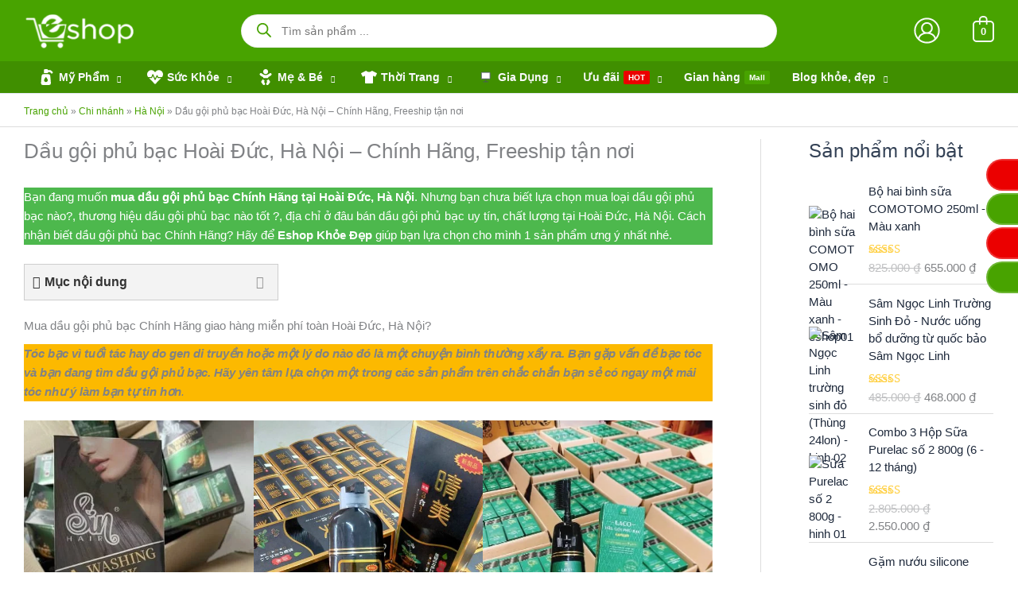

--- FILE ---
content_type: text/html; charset=UTF-8
request_url: https://eshopkhoedep.com/dau-goi-phu-bac-hoai-duc-ha-noi/
body_size: 179951
content:
<!DOCTYPE html><html lang="vi"><head><meta charset="UTF-8"><meta name="viewport" content="width=device-width, initial-scale=1"><link rel="profile" href="https://gmpg.org/xfn/11"> <script>var et_site_url='https://eshopkhoedep.com';var et_post_id='26754';function et_core_page_resource_fallback(a,b){"undefined"===typeof b&&(b=a.sheet.cssRules&&0===a.sheet.cssRules.length);b&&(a.onerror=null,a.onload=null,a.href?a.href=et_site_url+"/?et_core_page_resource="+a.id+et_post_id:a.src&&(a.src=et_site_url+"/?et_core_page_resource="+a.id+et_post_id))}</script><meta name='robots' content='index, follow, max-image-preview:large, max-snippet:-1, max-video-preview:-1' /><link rel="preload" href="https://eshopkhoedep.com/wp-content/plugins/rate-my-post/public/css/fonts/ratemypost.ttf" type="font/ttf" as="font" crossorigin="anonymous"><title>Dầu gội phủ bạc Hoài Đức, Hà Nội - Chính Hãng, freeship</title><meta name="description" content="Mua dầu gội phủ bạc tại Hoài Đức, Hà Nội - Chính Hãng giá tốt trên Eshop . Đặt mua Online. Cam Kết nhận hàng. Freeship toàn Hoài Đức" /><link rel="canonical" href="https://eshopkhoedep.com/dau-goi-phu-bac-hoai-duc-ha-noi/" /><meta property="og:locale" content="vi_VN" /><meta property="og:type" content="article" /><meta property="og:title" content="Dầu gội phủ bạc Hoài Đức, Hà Nội – Chính Hãng, Freeship tận nơi" /><meta property="og:description" content="Bạn đang muốn mua dầu gội phủ bạc Chính Hãng tại Hoài Đức, Hà Nội. Nhưng bạn chưa biết lựa chọn mua loại dầu gội phủ bạc nào?, thương hiệu dầu gội phủ bạc" /><meta property="og:url" content="https://eshopkhoedep.com/dau-goi-phu-bac-hoai-duc-ha-noi/" /><meta property="og:site_name" content="Eshop Khỏe Đẹp" /><meta property="article:publisher" content="https://www.facebook.com/eshopkhoedep/" /><meta property="article:author" content="https://www.facebook.com/xuantunglh/" /><meta property="article:published_time" content="2022-11-05T06:44:04+00:00" /><meta property="article:modified_time" content="2022-11-05T06:44:58+00:00" /><meta property="og:image" content="https://eshopkhoedep.com/wp-content/uploads/2022/02/dau-goi-phu-bac-tai-ha-noi.jpg" /><meta property="og:image:width" content="600" /><meta property="og:image:height" content="601" /><meta property="og:image:type" content="image/jpeg" /><meta name="author" content="Admin - Eshop" /><meta name="twitter:card" content="summary_large_image" /><meta name="twitter:creator" content="@xuantunglh" /><meta name="twitter:site" content="@eshopkhoedep" /><meta name="twitter:label1" content="Được viết bởi" /><meta name="twitter:data1" content="Admin - Eshop" /><meta name="twitter:label2" content="Ước tính thời gian đọc" /><meta name="twitter:data2" content="6 phút" /> <script type="application/ld+json" class="yoast-schema-graph">{"@context":"https://schema.org","@graph":[{"@type":"Article","@id":"https://eshopkhoedep.com/dau-goi-phu-bac-hoai-duc-ha-noi/#article","isPartOf":{"@id":"https://eshopkhoedep.com/dau-goi-phu-bac-hoai-duc-ha-noi/"},"author":{"name":"Admin - Eshop","@id":"https://eshopkhoedep.com/#/schema/person/4db97c7dbf5af805080b91e19b38c6de"},"headline":"Dầu gội phủ bạc Hoài Đức, Hà Nội – Chính Hãng, Freeship tận nơi","datePublished":"2022-11-05T06:44:04+00:00","dateModified":"2022-11-05T06:44:58+00:00","mainEntityOfPage":{"@id":"https://eshopkhoedep.com/dau-goi-phu-bac-hoai-duc-ha-noi/"},"wordCount":1081,"commentCount":0,"publisher":{"@id":"https://eshopkhoedep.com/#organization"},"image":{"@id":"https://eshopkhoedep.com/dau-goi-phu-bac-hoai-duc-ha-noi/#primaryimage"},"thumbnailUrl":"https://eshopkhoedep.com/wp-content/uploads/2022/02/dau-goi-phu-bac-tai-ha-noi.jpg","keywords":["dầu gội nhuộm tóc","dầu gội phủ bạc","dau gội phủ bạc chính hãng","dầu gội phủ bạc hà nội","đại lý dầu gội phủ bạc ở hà nội","địa chỉ bán dầu gội phủ bạc ở Hoài Đức Hà Nội"],"articleSection":["Hà Nội"],"inLanguage":"vi","potentialAction":[{"@type":"CommentAction","name":"Comment","target":["https://eshopkhoedep.com/dau-goi-phu-bac-hoai-duc-ha-noi/#respond"]}],"copyrightYear":"2022","copyrightHolder":{"@id":"https://eshopkhoedep.com/#organization"}},{"@type":"WebPage","@id":"https://eshopkhoedep.com/dau-goi-phu-bac-hoai-duc-ha-noi/","url":"https://eshopkhoedep.com/dau-goi-phu-bac-hoai-duc-ha-noi/","name":"Dầu gội phủ bạc Hoài Đức, Hà Nội - Chính Hãng, freeship","isPartOf":{"@id":"https://eshopkhoedep.com/#website"},"primaryImageOfPage":{"@id":"https://eshopkhoedep.com/dau-goi-phu-bac-hoai-duc-ha-noi/#primaryimage"},"image":{"@id":"https://eshopkhoedep.com/dau-goi-phu-bac-hoai-duc-ha-noi/#primaryimage"},"thumbnailUrl":"https://eshopkhoedep.com/wp-content/uploads/2022/02/dau-goi-phu-bac-tai-ha-noi.jpg","datePublished":"2022-11-05T06:44:04+00:00","dateModified":"2022-11-05T06:44:58+00:00","description":"Mua dầu gội phủ bạc tại Hoài Đức, Hà Nội - Chính Hãng giá tốt trên Eshop . Đặt mua Online. Cam Kết nhận hàng. Freeship toàn Hoài Đức","breadcrumb":{"@id":"https://eshopkhoedep.com/dau-goi-phu-bac-hoai-duc-ha-noi/#breadcrumb"},"inLanguage":"vi","potentialAction":[{"@type":"ReadAction","target":["https://eshopkhoedep.com/dau-goi-phu-bac-hoai-duc-ha-noi/"]}]},{"@type":"ImageObject","inLanguage":"vi","@id":"https://eshopkhoedep.com/dau-goi-phu-bac-hoai-duc-ha-noi/#primaryimage","url":"https://eshopkhoedep.com/wp-content/uploads/2022/02/dau-goi-phu-bac-tai-ha-noi.jpg","contentUrl":"https://eshopkhoedep.com/wp-content/uploads/2022/02/dau-goi-phu-bac-tai-ha-noi.jpg","width":600,"height":601,"caption":"Dầu gội phủ bạc tại Hà Nội"},{"@type":"BreadcrumbList","@id":"https://eshopkhoedep.com/dau-goi-phu-bac-hoai-duc-ha-noi/#breadcrumb","itemListElement":[{"@type":"ListItem","position":1,"name":"Trang chủ","item":"https://eshopkhoedep.com/"},{"@type":"ListItem","position":2,"name":"Chi nhánh","item":"https://eshopkhoedep.com/chi-nhanh/"},{"@type":"ListItem","position":3,"name":"Hà Nội","item":"https://eshopkhoedep.com/chi-nhanh/ha-noi/"},{"@type":"ListItem","position":4,"name":"Dầu gội phủ bạc Hoài Đức, Hà Nội – Chính Hãng, Freeship tận nơi"}]},{"@type":"WebSite","@id":"https://eshopkhoedep.com/#website","url":"https://eshopkhoedep.com/","name":"Eshop Khỏe Đẹp","description":"Mua hàng CHÍNH HÃNG với giá tại kho nhà sản xuất","publisher":{"@id":"https://eshopkhoedep.com/#organization"},"alternateName":"Eshop","potentialAction":[{"@type":"SearchAction","target":{"@type":"EntryPoint","urlTemplate":"https://eshopkhoedep.com/?s={search_term_string}"},"query-input":{"@type":"PropertyValueSpecification","valueRequired":true,"valueName":"search_term_string"}}],"inLanguage":"vi"},{"@type":"Organization","@id":"https://eshopkhoedep.com/#organization","name":"Eshop Khỏe Đẹp","alternateName":"Eshop","url":"https://eshopkhoedep.com/","logo":{"@type":"ImageObject","inLanguage":"vi","@id":"https://eshopkhoedep.com/#/schema/logo/image/","url":"https://eshopkhoedep.com/wp-content/uploads/2022/06/logo-512.png","contentUrl":"https://eshopkhoedep.com/wp-content/uploads/2022/06/logo-512.png","width":512,"height":512,"caption":"Eshop Khỏe Đẹp"},"image":{"@id":"https://eshopkhoedep.com/#/schema/logo/image/"},"sameAs":["https://www.facebook.com/eshopkhoedep/","https://x.com/eshopkhoedep","https://mastodon.social/@eshopkhoedep","https://www.instagram.com/eshopkhoedep/","https://myspace.com/eshopkhoedep","https://www.pinterest.com/eshopkhoedep/","https://www.youtube.com/channel/UCBbPm-sB77F90hwg3YyJhXw/featured","https://www.linkedin.com/company/eshopkhoedep/","https://eshopkhoedep.tumblr.com/"],"publishingPrinciples":"https://eshopkhoedep.com/chinh-sach-dao-duc/","ownershipFundingInfo":"https://eshopkhoedep.com/lien-he/","actionableFeedbackPolicy":"https://eshopkhoedep.com/dieu-khoan-dich-vu/","correctionsPolicy":"https://eshopkhoedep.com/chinh-sach-bao-hanh/","ethicsPolicy":"https://eshopkhoedep.com/chinh-sach-dao-duc/","diversityPolicy":"https://eshopkhoedep.com/dieu-khoan-dich-vu/","diversityStaffingReport":"https://eshopkhoedep.com/dieu-khoan-dich-vu/","hasMerchantReturnPolicy":{"@type":"MerchantReturnPolicy","merchantReturnLink":"https://eshopkhoedep.com/chinh-sach-doi-tra/"}},{"@type":"Person","@id":"https://eshopkhoedep.com/#/schema/person/4db97c7dbf5af805080b91e19b38c6de","name":"Admin - Eshop","image":{"@type":"ImageObject","inLanguage":"vi","@id":"https://eshopkhoedep.com/#/schema/person/image/","url":"https://secure.gravatar.com/avatar/cb3ed977085453eae6778424bc6eb4311f126def16d25ebe15b8b3352b894467?s=96&d=mm&r=g","contentUrl":"https://secure.gravatar.com/avatar/cb3ed977085453eae6778424bc6eb4311f126def16d25ebe15b8b3352b894467?s=96&d=mm&r=g","caption":"Admin - Eshop"},"description":"Admin - Eshop là một Quản trị &amp; Marketing Online và chiến lược gia tiếp thị tại Eshop Khoẻ Đẹp. Giám sát các nền tảng truyền thông xã hội của trang và tạo nội dung cho blog của Eshop Khoẻ Đẹp.","sameAs":["https://eshopkhoedep.com","https://www.facebook.com/xuantunglh/","https://www.instagram.com/xuantunglh/","https://x.com/@xuantunglh","https://hoxuantung.tumblr.com/"],"honorificPrefix":"Mr","honorificSuffix":"MD","birthDate":"1985-03-30","gender":"male","award":["Nhiều khả năng thành công"],"knowsAbout":["shopping"],"knowsLanguage":["Tiếng Anh"],"jobTitle":"SEO & Marketing Online","worksFor":"Acme inc"}]}</script> <link rel='dns-prefetch' href='//cdn.jsdelivr.net' /><link rel='dns-prefetch' href='//www.googletagmanager.com' /><link id="woocommerce-notification-fonts" rel="preload" href="https://eshopkhoedep.com/wp-content/plugins/woocommerce-notification/fonts/icons-close.woff2" as="font" crossorigin><style id='wp-img-auto-sizes-contain-inline-css'>img:is([sizes=auto i],[sizes^="auto," i]){contain-intrinsic-size:3000px 1500px}
/*# sourceURL=wp-img-auto-sizes-contain-inline-css */</style><link rel="preload" as="image" href="https://eshopkhoedep.com/wp-content/uploads/2022/02/dai-ly-dau-goi-phu-bac-quang-binh.jpg"><link rel="preload" as="image" href="https://eshopkhoedep.com/wp-content/uploads/2022/02/dau-goi-phu-bac-tai-hai-phong.jpg"><link rel="preload" as="image" href="https://eshopkhoedep.com/wp-content/uploads/2022/06/dau-goi-phu-bac-laco-chinh-hang.jpg"><link data-optimized="1" rel='stylesheet' id='astra-theme-css-css' href='https://eshopkhoedep.com/wp-content/litespeed/css/87f3faa9c5c382021fd27f16bb7624ed.css?ver=624ed' media='all' /><link data-optimized="1" rel='stylesheet' id='astra-theme-dynamic-css' href='https://eshopkhoedep.com/wp-content/litespeed/css/78678fe5b443e93b4ef6d664eb1cb2c3.css?ver=cb2c3' media='all' /><link data-optimized="1" rel='stylesheet' id='woocommerce-notification-icons-close-css' href='https://eshopkhoedep.com/wp-content/litespeed/css/9c8577b0af098050bb7890c29c91c0b7.css?ver=1c0b7' media='all' /><link data-optimized="1" rel='stylesheet' id='woocommerce-notification-css' href='https://eshopkhoedep.com/wp-content/litespeed/css/1fc574304c611ef5b61bc96ae893248f.css?ver=3248f' media='all' /><style id='woocommerce-notification-inline-css'>#notify-close.default:before{color:#ffffff;}#notify-close.classic:before{color:#000000;}#message-purchased #notify-close.default{background-color:#000000;}#message-purchased .message-purchase-main{overflow:hidden}#message-purchased .wn-notification-image-wrapper{padding:0;}#message-purchased .wn-notification-message-container{padding-left:15px;}#message-purchased .wn-notification-image{border-radius:0px;}#message-purchased .message-purchase-main{background-color: #ffffff;color:#000000 !important;border-radius:10px;}#message-purchased .message-purchase-main .wn-notification-message-container,#message-purchased .message-purchase-main .wn-notification-message-container small,#message-purchased .wn-notification-message-container .wn-notification-atc &gt; i{color:#000000 !important;}#message-purchased .message-purchase-main .wn-notification-message-container a, #message-purchased .message-purchase-main .wn-notification-message-container span{color:#000000 !important;}
/*# sourceURL=woocommerce-notification-inline-css */</style><link data-optimized="1" rel='stylesheet' id='swiper-css' href='https://eshopkhoedep.com/wp-content/litespeed/css/5cb4cac45cf45b43565240c08da7ea2f.css?ver=7ea2f' media='all' /><link data-optimized="1" rel='stylesheet' id='e-swiper-css' href='https://eshopkhoedep.com/wp-content/litespeed/css/a247a71d7a84070799bfb39ce207d9f5.css?ver=7d9f5' media='all' /><link data-optimized="1" rel='stylesheet' id='elementor-icons-shared-0-css' href='https://eshopkhoedep.com/wp-content/litespeed/css/1d3e9561c5e152db241981c186e500c2.css?ver=500c2' media='all' /><link data-optimized="1" rel='stylesheet' id='elementor-icons-fa-solid-css' href='https://eshopkhoedep.com/wp-content/litespeed/css/28bcd4090a5f29e2a8deaa6c74d9ee4f.css?ver=9ee4f' media='all' /><link data-optimized="1" rel='stylesheet' id='wp-block-library-css' href='https://eshopkhoedep.com/wp-content/litespeed/css/654a106e092435a7dfff652c3eedc82c.css?ver=dc82c' media='all' /><style id='getwooplugins-attribute-filter-style-inline-css'>/*!
 * Variation Swatches for WooCommerce - PRO
 *
 * Author: Emran Ahmed ( emran.bd.08@gmail.com )
 * Date: 11/11/2025, 05:36:05 pm
 * Released under the GPLv3 license.
 */
.storepress-search-list-wrapper{display:flex;flex-direction:column;gap:1px}.storepress-components-search-control{margin-bottom:0!important;position:relative}.storepress-components-search-control input[type=search].storepress-components-search-control__input{border:1px solid #949494;border-radius:2px;box-shadow:0 0 0 transparent;font-family:-apple-system,BlinkMacSystemFont,Segoe UI,Roboto,Oxygen-Sans,Ubuntu,Cantarell,Helvetica Neue,sans-serif;padding:6px 8px;transition:box-shadow .1s linear}@media(prefers-reduced-motion:reduce){.storepress-components-search-control input[type=search].storepress-components-search-control__input{transition-delay:0s;transition-duration:0s}}.storepress-components-search-control input[type=search].storepress-components-search-control__input{line-height:normal}@media(min-width:600px){.storepress-components-search-control input[type=search].storepress-components-search-control__input{font-size:13px;line-height:normal}}.storepress-components-search-control input[type=search].storepress-components-search-control__input:focus{border-color:var(--wp-admin-theme-color);box-shadow:0 0 0 .5px var(--wp-admin-theme-color);outline:2px solid transparent}.storepress-components-search-control input[type=search].storepress-components-search-control__input::-webkit-input-placeholder{color:rgba(30,30,30,.62)}.storepress-components-search-control input[type=search].storepress-components-search-control__input::-moz-placeholder{color:rgba(30,30,30,.62);opacity:1}.storepress-components-search-control input[type=search].storepress-components-search-control__input:-ms-input-placeholder{color:rgba(30,30,30,.62)}.storepress-components-search-control input[type=search].storepress-components-search-control__input{background:#f0f0f0;border:none;display:block;font-size:16px;height:48px;margin-left:0;margin-right:0;padding:16px 48px 16px 16px;width:100%}@media(min-width:600px){.storepress-components-search-control input[type=search].storepress-components-search-control__input{font-size:13px}}.storepress-components-search-control input[type=search].storepress-components-search-control__input:focus{background:#fff;box-shadow:inset 0 0 0 var(--wp-admin-border-width-focus) var(--wp-components-color-accent,var(--wp-admin-theme-color,#3858e9))}.storepress-components-search-control input[type=search].storepress-components-search-control__input::-moz-placeholder{color:#757575}.storepress-components-search-control input[type=search].storepress-components-search-control__input::placeholder{color:#757575}.storepress-components-search-control input[type=search].storepress-components-search-control__input::-webkit-search-cancel-button,.storepress-components-search-control input[type=search].storepress-components-search-control__input::-webkit-search-decoration,.storepress-components-search-control input[type=search].storepress-components-search-control__input::-webkit-search-results-button,.storepress-components-search-control input[type=search].storepress-components-search-control__input::-webkit-search-results-decoration{-webkit-appearance:none}.storepress-components-search-control__icon{align-items:center;bottom:0;display:flex;justify-content:center;position:absolute;right:12px;top:0;width:24px}.storepress-components-search-control__icon>svg{margin:8px 0}.storepress-components-search-control__input-wrapper{position:relative}.storepress-search-list-search-result-wrapper{border:1px solid #f0f0f0}.storepress-search-list-search-result-wrapper li,.storepress-search-list-search-result-wrapper ul{list-style:none;margin:0;padding:0}.storepress-search-list-search-result-wrapper ul{border:1px solid #f0f0f0;max-height:40vh;overflow:auto}.storepress-search-list-search-result-wrapper li{align-items:center;border-bottom:1px solid #f0f0f0;color:#2f2f2f;display:flex;font-family:-apple-system,BlinkMacSystemFont,Segoe UI,Roboto,Oxygen-Sans,Ubuntu,Cantarell,Helvetica Neue,sans-serif;font-size:13px;gap:5px;padding:8px}.storepress-search-list-search-result-wrapper li.selected,.storepress-search-list-search-result-wrapper li:hover{background-color:#f0f0f0}.storepress-search-list-search-result-wrapper li:last-child{border-bottom:none}.storepress-search-list-search-result-wrapper li input{height:20px;margin:0;padding:0;width:20px}.storepress-search-list-search-result-wrapper li input[type=radio]{-webkit-appearance:auto;box-shadow:none}.storepress-search-list-search-result-wrapper li input[type=radio]:before{display:none}.storepress-search-list-search-result-wrapper li .storepress-search-list-search-result-item{background-color:#fff}.storepress-search-list-search-result-wrapper li .storepress-search-list-search-result-item__label{cursor:pointer}.storepress-search-list-search-result-wrapper li .storepress-search-list-search-result-item__title{box-sizing:content-box;height:20px;padding:4px}.storepress-search-list-search-result-wrapper li .storepress-search-list-search-result-item__meta{background-color:#ddd;border-radius:5px;padding:4px}
.wp-block-getwooplugins-attribute-filter .filter-items{display:flex;flex-direction:column;float:none!important;gap:10px;margin:0;padding:0}.wp-block-getwooplugins-attribute-filter .filter-items li{list-style:none}.wp-block-getwooplugins-attribute-filter .filter-items.enabled-filter-display-limit-mode .filter-item:not(.selected):nth-child(n+10){display:none!important}.wp-block-getwooplugins-attribute-filter .filter-items.enabled-filter-display-limit-mode .filter-item-more{align-self:flex-end;display:flex}.wp-block-getwooplugins-attribute-filter.is-style-button .filter-items.enabled-filter-display-limit-mode .filter-item-more{align-items:center;align-self:auto}.wp-block-getwooplugins-attribute-filter .filter-item-more{display:none}.wp-block-getwooplugins-attribute-filter .filter-item{align-items:center;display:flex;flex-direction:row;gap:10px;justify-content:space-between}.wp-block-getwooplugins-attribute-filter .filter-item .item{border:2px solid #fff;box-shadow:var(--wvs-item-box-shadow,0 0 0 1px #a8a8a8);box-sizing:border-box;display:block;height:100%;transition:box-shadow .2s ease;width:100%}.wp-block-getwooplugins-attribute-filter .filter-item .item:hover{box-shadow:var(--wvs-hover-item-box-shadow,0 0 0 3px #ddd)}.wp-block-getwooplugins-attribute-filter .filter-item .text{display:inline-block;font-size:.875em}.wp-block-getwooplugins-attribute-filter .filter-item.style-squared .count,.wp-block-getwooplugins-attribute-filter .filter-item.style-squared .item{border-radius:3px}.wp-block-getwooplugins-attribute-filter .filter-item.style-rounded .item{border-radius:100%}.wp-block-getwooplugins-attribute-filter .filter-item.style-rounded .count{border-radius:12px}.wp-block-getwooplugins-attribute-filter .filter-item-wrapper{align-items:center;display:flex;gap:10px}.wp-block-getwooplugins-attribute-filter .filter-item-contents{display:flex;height:var(--wvs-archive-product-item-height,30px);justify-content:center;position:relative;width:var(--wvs-archive-product-item-width,30px)}.wp-block-getwooplugins-attribute-filter .filter-item .count{border:1px solid rgba(0,0,0,.102);color:#000;font-size:12px;line-height:10px;min-width:10px;padding:5px;text-align:center}.wp-block-getwooplugins-attribute-filter .filter-item-inner{width:100%}.wp-block-getwooplugins-attribute-filter .filter-item.selected{order:-1}.wp-block-getwooplugins-attribute-filter .filter-item.selected .item{box-shadow:var(--wvs-selected-item-box-shadow,0 0 0 2px #000)}.wp-block-getwooplugins-attribute-filter .filter-item.selected .filter-item-inner:before{background-image:var(--wvs-tick);background-position:50%;background-repeat:no-repeat;background-size:60%;content:" ";display:block;height:100%;position:absolute;width:100%}.wp-block-getwooplugins-attribute-filter .filter-item.selected .count{background:#000;border:1px solid #000;color:#fff}.wp-block-getwooplugins-attribute-filter.is-style-button .filter-items{flex-direction:row;flex-wrap:wrap}.wp-block-getwooplugins-attribute-filter.is-style-button .filter-item{border:1px solid rgba(0,0,0,.102);border-radius:3px;margin:0;padding:5px 8px 5px 5px}.wp-block-getwooplugins-attribute-filter.is-style-button .filter-item.style-rounded{border-radius:40px}.wp-block-getwooplugins-attribute-filter.is-style-button .filter-item.selected{border:1px solid #000}

/*# sourceURL=https://eshopkhoedep.com/wp-content/plugins/woo-variation-swatches-pro/build/attribute-filter/style-index.css */</style><link data-optimized="1" rel='stylesheet' id='rate-my-post-css' href='https://eshopkhoedep.com/wp-content/litespeed/css/bf23903783958a34552a11ae38b4671b.css?ver=4671b' media='all' /><style id='rate-my-post-inline-css'>.rmp-rating-widget .rmp-icon--half-highlight {    background: -webkit-gradient(linear, left top, right top, color-stop(50%, #ff7d00), color-stop(50%, #ccc));    background: linear-gradient(to right, #ff7d00 50%, #ccc 50%);    -webkit-background-clip: text;    -webkit-text-fill-color: transparent;}.rmp-rating-widget .rmp-icon--full-highlight {  color: #ff7d00;}@media (hover: hover) {  .rmp-rating-widget .rmp-icon--hovered {    color: #FFCC36;    -webkit-background-clip: initial;    -webkit-text-fill-color: initial;    background: transparent;    -webkit-transition: .1s color ease-in;    transition: .1s color ease-in;  }}.rmp-rating-widget .rmp-icon--processing-rating {  color: #FF912C;  -webkit-background-clip: initial;  -webkit-text-fill-color: initial;  background: transparent;}
.rmp-rating-widget .rmp-icon--half-highlight {    background: -webkit-gradient(linear, left top, right top, color-stop(50%, #ff7d00), color-stop(50%, #ccc));    background: linear-gradient(to right, #ff7d00 50%, #ccc 50%);    -webkit-background-clip: text;    -webkit-text-fill-color: transparent;}.rmp-rating-widget .rmp-icon--full-highlight {  color: #ff7d00;}@media (hover: hover) {  .rmp-rating-widget .rmp-icon--hovered {    color: #FFCC36;    -webkit-background-clip: initial;    -webkit-text-fill-color: initial;    background: transparent;    -webkit-transition: .1s color ease-in;    transition: .1s color ease-in;  }}.rmp-rating-widget .rmp-icon--processing-rating {  color: #FF912C;  -webkit-background-clip: initial;  -webkit-text-fill-color: initial;  background: transparent;}
/*# sourceURL=rate-my-post-inline-css */</style><link data-optimized="1" rel='stylesheet' id='cr-frontend-css-css' href='https://eshopkhoedep.com/wp-content/litespeed/css/03525b49e4ecdec55bffd0d6163414ee.css?ver=414ee' media='all' /><link data-optimized="1" rel='stylesheet' id='cr-badges-css-css' href='https://eshopkhoedep.com/wp-content/litespeed/css/8477baa3341f66a818a58d726f74537d.css?ver=4537d' media='all' /><style id='global-styles-inline-css'>:root{--wp--preset--aspect-ratio--square: 1;--wp--preset--aspect-ratio--4-3: 4/3;--wp--preset--aspect-ratio--3-4: 3/4;--wp--preset--aspect-ratio--3-2: 3/2;--wp--preset--aspect-ratio--2-3: 2/3;--wp--preset--aspect-ratio--16-9: 16/9;--wp--preset--aspect-ratio--9-16: 9/16;--wp--preset--color--black: #000000;--wp--preset--color--cyan-bluish-gray: #abb8c3;--wp--preset--color--white: #ffffff;--wp--preset--color--pale-pink: #f78da7;--wp--preset--color--vivid-red: #cf2e2e;--wp--preset--color--luminous-vivid-orange: #ff6900;--wp--preset--color--luminous-vivid-amber: #fcb900;--wp--preset--color--light-green-cyan: #7bdcb5;--wp--preset--color--vivid-green-cyan: #00d084;--wp--preset--color--pale-cyan-blue: #8ed1fc;--wp--preset--color--vivid-cyan-blue: #0693e3;--wp--preset--color--vivid-purple: #9b51e0;--wp--preset--color--ast-global-color-0: var(--ast-global-color-0);--wp--preset--color--ast-global-color-1: var(--ast-global-color-1);--wp--preset--color--ast-global-color-2: var(--ast-global-color-2);--wp--preset--color--ast-global-color-3: var(--ast-global-color-3);--wp--preset--color--ast-global-color-4: var(--ast-global-color-4);--wp--preset--color--ast-global-color-5: var(--ast-global-color-5);--wp--preset--color--ast-global-color-6: var(--ast-global-color-6);--wp--preset--color--ast-global-color-7: var(--ast-global-color-7);--wp--preset--color--ast-global-color-8: var(--ast-global-color-8);--wp--preset--gradient--vivid-cyan-blue-to-vivid-purple: linear-gradient(135deg,rgb(6,147,227) 0%,rgb(155,81,224) 100%);--wp--preset--gradient--light-green-cyan-to-vivid-green-cyan: linear-gradient(135deg,rgb(122,220,180) 0%,rgb(0,208,130) 100%);--wp--preset--gradient--luminous-vivid-amber-to-luminous-vivid-orange: linear-gradient(135deg,rgb(252,185,0) 0%,rgb(255,105,0) 100%);--wp--preset--gradient--luminous-vivid-orange-to-vivid-red: linear-gradient(135deg,rgb(255,105,0) 0%,rgb(207,46,46) 100%);--wp--preset--gradient--very-light-gray-to-cyan-bluish-gray: linear-gradient(135deg,rgb(238,238,238) 0%,rgb(169,184,195) 100%);--wp--preset--gradient--cool-to-warm-spectrum: linear-gradient(135deg,rgb(74,234,220) 0%,rgb(151,120,209) 20%,rgb(207,42,186) 40%,rgb(238,44,130) 60%,rgb(251,105,98) 80%,rgb(254,248,76) 100%);--wp--preset--gradient--blush-light-purple: linear-gradient(135deg,rgb(255,206,236) 0%,rgb(152,150,240) 100%);--wp--preset--gradient--blush-bordeaux: linear-gradient(135deg,rgb(254,205,165) 0%,rgb(254,45,45) 50%,rgb(107,0,62) 100%);--wp--preset--gradient--luminous-dusk: linear-gradient(135deg,rgb(255,203,112) 0%,rgb(199,81,192) 50%,rgb(65,88,208) 100%);--wp--preset--gradient--pale-ocean: linear-gradient(135deg,rgb(255,245,203) 0%,rgb(182,227,212) 50%,rgb(51,167,181) 100%);--wp--preset--gradient--electric-grass: linear-gradient(135deg,rgb(202,248,128) 0%,rgb(113,206,126) 100%);--wp--preset--gradient--midnight: linear-gradient(135deg,rgb(2,3,129) 0%,rgb(40,116,252) 100%);--wp--preset--font-size--small: 13px;--wp--preset--font-size--medium: 20px;--wp--preset--font-size--large: 36px;--wp--preset--font-size--x-large: 42px;--wp--preset--spacing--20: 0.44rem;--wp--preset--spacing--30: 0.67rem;--wp--preset--spacing--40: 1rem;--wp--preset--spacing--50: 1.5rem;--wp--preset--spacing--60: 2.25rem;--wp--preset--spacing--70: 3.38rem;--wp--preset--spacing--80: 5.06rem;--wp--preset--shadow--natural: 6px 6px 9px rgba(0, 0, 0, 0.2);--wp--preset--shadow--deep: 12px 12px 50px rgba(0, 0, 0, 0.4);--wp--preset--shadow--sharp: 6px 6px 0px rgba(0, 0, 0, 0.2);--wp--preset--shadow--outlined: 6px 6px 0px -3px rgb(255, 255, 255), 6px 6px rgb(0, 0, 0);--wp--preset--shadow--crisp: 6px 6px 0px rgb(0, 0, 0);}:root { --wp--style--global--content-size: var(--wp--custom--ast-content-width-size);--wp--style--global--wide-size: var(--wp--custom--ast-wide-width-size); }:where(body) { margin: 0; }.wp-site-blocks > .alignleft { float: left; margin-right: 2em; }.wp-site-blocks > .alignright { float: right; margin-left: 2em; }.wp-site-blocks > .aligncenter { justify-content: center; margin-left: auto; margin-right: auto; }:where(.wp-site-blocks) > * { margin-block-start: 24px; margin-block-end: 0; }:where(.wp-site-blocks) > :first-child { margin-block-start: 0; }:where(.wp-site-blocks) > :last-child { margin-block-end: 0; }:root { --wp--style--block-gap: 24px; }:root :where(.is-layout-flow) > :first-child{margin-block-start: 0;}:root :where(.is-layout-flow) > :last-child{margin-block-end: 0;}:root :where(.is-layout-flow) > *{margin-block-start: 24px;margin-block-end: 0;}:root :where(.is-layout-constrained) > :first-child{margin-block-start: 0;}:root :where(.is-layout-constrained) > :last-child{margin-block-end: 0;}:root :where(.is-layout-constrained) > *{margin-block-start: 24px;margin-block-end: 0;}:root :where(.is-layout-flex){gap: 24px;}:root :where(.is-layout-grid){gap: 24px;}.is-layout-flow > .alignleft{float: left;margin-inline-start: 0;margin-inline-end: 2em;}.is-layout-flow > .alignright{float: right;margin-inline-start: 2em;margin-inline-end: 0;}.is-layout-flow > .aligncenter{margin-left: auto !important;margin-right: auto !important;}.is-layout-constrained > .alignleft{float: left;margin-inline-start: 0;margin-inline-end: 2em;}.is-layout-constrained > .alignright{float: right;margin-inline-start: 2em;margin-inline-end: 0;}.is-layout-constrained > .aligncenter{margin-left: auto !important;margin-right: auto !important;}.is-layout-constrained > :where(:not(.alignleft):not(.alignright):not(.alignfull)){max-width: var(--wp--style--global--content-size);margin-left: auto !important;margin-right: auto !important;}.is-layout-constrained > .alignwide{max-width: var(--wp--style--global--wide-size);}body .is-layout-flex{display: flex;}.is-layout-flex{flex-wrap: wrap;align-items: center;}.is-layout-flex > :is(*, div){margin: 0;}body .is-layout-grid{display: grid;}.is-layout-grid > :is(*, div){margin: 0;}body{padding-top: 0px;padding-right: 0px;padding-bottom: 0px;padding-left: 0px;}a:where(:not(.wp-element-button)){text-decoration: none;}:root :where(.wp-element-button, .wp-block-button__link){background-color: #32373c;border-width: 0;color: #fff;font-family: inherit;font-size: inherit;font-style: inherit;font-weight: inherit;letter-spacing: inherit;line-height: inherit;padding-top: calc(0.667em + 2px);padding-right: calc(1.333em + 2px);padding-bottom: calc(0.667em + 2px);padding-left: calc(1.333em + 2px);text-decoration: none;text-transform: inherit;}.has-black-color{color: var(--wp--preset--color--black) !important;}.has-cyan-bluish-gray-color{color: var(--wp--preset--color--cyan-bluish-gray) !important;}.has-white-color{color: var(--wp--preset--color--white) !important;}.has-pale-pink-color{color: var(--wp--preset--color--pale-pink) !important;}.has-vivid-red-color{color: var(--wp--preset--color--vivid-red) !important;}.has-luminous-vivid-orange-color{color: var(--wp--preset--color--luminous-vivid-orange) !important;}.has-luminous-vivid-amber-color{color: var(--wp--preset--color--luminous-vivid-amber) !important;}.has-light-green-cyan-color{color: var(--wp--preset--color--light-green-cyan) !important;}.has-vivid-green-cyan-color{color: var(--wp--preset--color--vivid-green-cyan) !important;}.has-pale-cyan-blue-color{color: var(--wp--preset--color--pale-cyan-blue) !important;}.has-vivid-cyan-blue-color{color: var(--wp--preset--color--vivid-cyan-blue) !important;}.has-vivid-purple-color{color: var(--wp--preset--color--vivid-purple) !important;}.has-ast-global-color-0-color{color: var(--wp--preset--color--ast-global-color-0) !important;}.has-ast-global-color-1-color{color: var(--wp--preset--color--ast-global-color-1) !important;}.has-ast-global-color-2-color{color: var(--wp--preset--color--ast-global-color-2) !important;}.has-ast-global-color-3-color{color: var(--wp--preset--color--ast-global-color-3) !important;}.has-ast-global-color-4-color{color: var(--wp--preset--color--ast-global-color-4) !important;}.has-ast-global-color-5-color{color: var(--wp--preset--color--ast-global-color-5) !important;}.has-ast-global-color-6-color{color: var(--wp--preset--color--ast-global-color-6) !important;}.has-ast-global-color-7-color{color: var(--wp--preset--color--ast-global-color-7) !important;}.has-ast-global-color-8-color{color: var(--wp--preset--color--ast-global-color-8) !important;}.has-black-background-color{background-color: var(--wp--preset--color--black) !important;}.has-cyan-bluish-gray-background-color{background-color: var(--wp--preset--color--cyan-bluish-gray) !important;}.has-white-background-color{background-color: var(--wp--preset--color--white) !important;}.has-pale-pink-background-color{background-color: var(--wp--preset--color--pale-pink) !important;}.has-vivid-red-background-color{background-color: var(--wp--preset--color--vivid-red) !important;}.has-luminous-vivid-orange-background-color{background-color: var(--wp--preset--color--luminous-vivid-orange) !important;}.has-luminous-vivid-amber-background-color{background-color: var(--wp--preset--color--luminous-vivid-amber) !important;}.has-light-green-cyan-background-color{background-color: var(--wp--preset--color--light-green-cyan) !important;}.has-vivid-green-cyan-background-color{background-color: var(--wp--preset--color--vivid-green-cyan) !important;}.has-pale-cyan-blue-background-color{background-color: var(--wp--preset--color--pale-cyan-blue) !important;}.has-vivid-cyan-blue-background-color{background-color: var(--wp--preset--color--vivid-cyan-blue) !important;}.has-vivid-purple-background-color{background-color: var(--wp--preset--color--vivid-purple) !important;}.has-ast-global-color-0-background-color{background-color: var(--wp--preset--color--ast-global-color-0) !important;}.has-ast-global-color-1-background-color{background-color: var(--wp--preset--color--ast-global-color-1) !important;}.has-ast-global-color-2-background-color{background-color: var(--wp--preset--color--ast-global-color-2) !important;}.has-ast-global-color-3-background-color{background-color: var(--wp--preset--color--ast-global-color-3) !important;}.has-ast-global-color-4-background-color{background-color: var(--wp--preset--color--ast-global-color-4) !important;}.has-ast-global-color-5-background-color{background-color: var(--wp--preset--color--ast-global-color-5) !important;}.has-ast-global-color-6-background-color{background-color: var(--wp--preset--color--ast-global-color-6) !important;}.has-ast-global-color-7-background-color{background-color: var(--wp--preset--color--ast-global-color-7) !important;}.has-ast-global-color-8-background-color{background-color: var(--wp--preset--color--ast-global-color-8) !important;}.has-black-border-color{border-color: var(--wp--preset--color--black) !important;}.has-cyan-bluish-gray-border-color{border-color: var(--wp--preset--color--cyan-bluish-gray) !important;}.has-white-border-color{border-color: var(--wp--preset--color--white) !important;}.has-pale-pink-border-color{border-color: var(--wp--preset--color--pale-pink) !important;}.has-vivid-red-border-color{border-color: var(--wp--preset--color--vivid-red) !important;}.has-luminous-vivid-orange-border-color{border-color: var(--wp--preset--color--luminous-vivid-orange) !important;}.has-luminous-vivid-amber-border-color{border-color: var(--wp--preset--color--luminous-vivid-amber) !important;}.has-light-green-cyan-border-color{border-color: var(--wp--preset--color--light-green-cyan) !important;}.has-vivid-green-cyan-border-color{border-color: var(--wp--preset--color--vivid-green-cyan) !important;}.has-pale-cyan-blue-border-color{border-color: var(--wp--preset--color--pale-cyan-blue) !important;}.has-vivid-cyan-blue-border-color{border-color: var(--wp--preset--color--vivid-cyan-blue) !important;}.has-vivid-purple-border-color{border-color: var(--wp--preset--color--vivid-purple) !important;}.has-ast-global-color-0-border-color{border-color: var(--wp--preset--color--ast-global-color-0) !important;}.has-ast-global-color-1-border-color{border-color: var(--wp--preset--color--ast-global-color-1) !important;}.has-ast-global-color-2-border-color{border-color: var(--wp--preset--color--ast-global-color-2) !important;}.has-ast-global-color-3-border-color{border-color: var(--wp--preset--color--ast-global-color-3) !important;}.has-ast-global-color-4-border-color{border-color: var(--wp--preset--color--ast-global-color-4) !important;}.has-ast-global-color-5-border-color{border-color: var(--wp--preset--color--ast-global-color-5) !important;}.has-ast-global-color-6-border-color{border-color: var(--wp--preset--color--ast-global-color-6) !important;}.has-ast-global-color-7-border-color{border-color: var(--wp--preset--color--ast-global-color-7) !important;}.has-ast-global-color-8-border-color{border-color: var(--wp--preset--color--ast-global-color-8) !important;}.has-vivid-cyan-blue-to-vivid-purple-gradient-background{background: var(--wp--preset--gradient--vivid-cyan-blue-to-vivid-purple) !important;}.has-light-green-cyan-to-vivid-green-cyan-gradient-background{background: var(--wp--preset--gradient--light-green-cyan-to-vivid-green-cyan) !important;}.has-luminous-vivid-amber-to-luminous-vivid-orange-gradient-background{background: var(--wp--preset--gradient--luminous-vivid-amber-to-luminous-vivid-orange) !important;}.has-luminous-vivid-orange-to-vivid-red-gradient-background{background: var(--wp--preset--gradient--luminous-vivid-orange-to-vivid-red) !important;}.has-very-light-gray-to-cyan-bluish-gray-gradient-background{background: var(--wp--preset--gradient--very-light-gray-to-cyan-bluish-gray) !important;}.has-cool-to-warm-spectrum-gradient-background{background: var(--wp--preset--gradient--cool-to-warm-spectrum) !important;}.has-blush-light-purple-gradient-background{background: var(--wp--preset--gradient--blush-light-purple) !important;}.has-blush-bordeaux-gradient-background{background: var(--wp--preset--gradient--blush-bordeaux) !important;}.has-luminous-dusk-gradient-background{background: var(--wp--preset--gradient--luminous-dusk) !important;}.has-pale-ocean-gradient-background{background: var(--wp--preset--gradient--pale-ocean) !important;}.has-electric-grass-gradient-background{background: var(--wp--preset--gradient--electric-grass) !important;}.has-midnight-gradient-background{background: var(--wp--preset--gradient--midnight) !important;}.has-small-font-size{font-size: var(--wp--preset--font-size--small) !important;}.has-medium-font-size{font-size: var(--wp--preset--font-size--medium) !important;}.has-large-font-size{font-size: var(--wp--preset--font-size--large) !important;}.has-x-large-font-size{font-size: var(--wp--preset--font-size--x-large) !important;}
:root :where(.wp-block-pullquote){font-size: 1.5em;line-height: 1.6;}
/*# sourceURL=global-styles-inline-css */</style><link data-optimized="1" rel='stylesheet' id='woocommerce-layout-css' href='https://eshopkhoedep.com/wp-content/litespeed/css/e74291696bfe87d703735cbfc5c6abe7.css?ver=6abe7' media='all' /><link data-optimized="1" rel='stylesheet' id='woocommerce-smallscreen-css' href='https://eshopkhoedep.com/wp-content/litespeed/css/0ea97d7b16d5f34a0f3b3a751f8e6d60.css?ver=e6d60' media='only screen and (max-width: 921px)' /><link data-optimized="1" rel='stylesheet' id='woocommerce-general-css' href='https://eshopkhoedep.com/wp-content/litespeed/css/26bd65f782bcb7bd55cea7861bdcd5ed.css?ver=cd5ed' media='all' /><style id='woocommerce-general-inline-css'>.woocommerce a.added_to_cart { display: none; }
					.woocommerce-js a.button, .woocommerce button.button, .woocommerce input.button, .woocommerce #respond input#submit {
						font-size: 100%;
						line-height: 1;
						text-decoration: none;
						overflow: visible;
						padding: 0.5em 0.75em;
						font-weight: 700;
						border-radius: 3px;
						color: $secondarytext;
						background-color: $secondary;
						border: 0;
					}
					.woocommerce-js a.button:hover, .woocommerce button.button:hover, .woocommerce input.button:hover, .woocommerce #respond input#submit:hover {
						background-color: #dad8da;
						background-image: none;
						color: #515151;
					}
				#customer_details h3:not(.elementor-widget-woocommerce-checkout-page h3){font-size:1.2rem;padding:20px 0 14px;margin:0 0 20px;border-bottom:1px solid var(--ast-border-color);font-weight:700;}form #order_review_heading:not(.elementor-widget-woocommerce-checkout-page #order_review_heading){border-width:2px 2px 0 2px;border-style:solid;font-size:1.2rem;margin:0;padding:1.5em 1.5em 1em;border-color:var(--ast-border-color);font-weight:700;}.woocommerce-Address h3, .cart-collaterals h2{font-size:1.2rem;padding:.7em 1em;}.woocommerce-cart .cart-collaterals .cart_totals>h2{font-weight:700;}form #order_review:not(.elementor-widget-woocommerce-checkout-page #order_review){padding:0 2em;border-width:0 2px 2px;border-style:solid;border-color:var(--ast-border-color);}ul#shipping_method li:not(.elementor-widget-woocommerce-cart #shipping_method li){margin:0;padding:0.25em 0 0.25em 22px;text-indent:-22px;list-style:none outside;}.woocommerce span.onsale, .wc-block-grid__product .wc-block-grid__product-onsale{background-color:#48a300;color:#ffffff;}.woocommerce-message, .woocommerce-info{border-top-color:#48a300;}.woocommerce-message::before,.woocommerce-info::before{color:#48a300;}.woocommerce ul.products li.product .price, .woocommerce div.product p.price, .woocommerce div.product span.price, .widget_layered_nav_filters ul li.chosen a, .woocommerce-page ul.products li.product .ast-woo-product-category, .wc-layered-nav-rating a{color:var(--ast-global-color-3);}.woocommerce nav.woocommerce-pagination ul,.woocommerce nav.woocommerce-pagination ul li{border-color:#48a300;}.woocommerce nav.woocommerce-pagination ul li a:focus, .woocommerce nav.woocommerce-pagination ul li a:hover, .woocommerce nav.woocommerce-pagination ul li span.current{background:#48a300;color:#ffffff;}.woocommerce-MyAccount-navigation-link.is-active a{color:var(--ast-global-color-1);}.woocommerce .widget_price_filter .ui-slider .ui-slider-range, .woocommerce .widget_price_filter .ui-slider .ui-slider-handle{background-color:#48a300;}.woocommerce .star-rating, .woocommerce .comment-form-rating .stars a, .woocommerce .star-rating::before{color:var(--ast-global-color-3);}.woocommerce div.product .woocommerce-tabs ul.tabs li.active:before,  .woocommerce div.ast-product-tabs-layout-vertical .woocommerce-tabs ul.tabs li:hover::before{background:var(--ast-global-color-1);}.woocommerce .woocommerce-cart-form button[name="update_cart"]:disabled{color:#ffffff;}.woocommerce #content table.cart .button[name="apply_coupon"], .woocommerce-page #content table.cart .button[name="apply_coupon"]{padding:10px 40px;}.woocommerce table.cart td.actions .button, .woocommerce #content table.cart td.actions .button, .woocommerce-page table.cart td.actions .button, .woocommerce-page #content table.cart td.actions .button{line-height:1;border-width:1px;border-style:solid;}.woocommerce ul.products li.product .button, .woocommerce-page ul.products li.product .button{line-height:1.3;}.woocommerce-js a.button, .woocommerce button.button, .woocommerce .woocommerce-message a.button, .woocommerce #respond input#submit.alt, .woocommerce-js a.button.alt, .woocommerce button.button.alt, .woocommerce input.button.alt, .woocommerce input.button,.woocommerce input.button:disabled, .woocommerce input.button:disabled[disabled], .woocommerce input.button:disabled:hover, .woocommerce input.button:disabled[disabled]:hover, .woocommerce #respond input#submit, .woocommerce button.button.alt.disabled, .wc-block-grid__products .wc-block-grid__product .wp-block-button__link, .wc-block-grid__product-onsale{color:#ffffff;border-color:var(--ast-global-color-1);background-color:var(--ast-global-color-1);}.woocommerce-js a.button:hover, .woocommerce button.button:hover, .woocommerce .woocommerce-message a.button:hover,.woocommerce #respond input#submit:hover,.woocommerce #respond input#submit.alt:hover, .woocommerce-js a.button.alt:hover, .woocommerce button.button.alt:hover, .woocommerce input.button.alt:hover, .woocommerce input.button:hover, .woocommerce button.button.alt.disabled:hover, .wc-block-grid__products .wc-block-grid__product .wp-block-button__link:hover{color:#ffffff;border-color:#408805;background-color:#408805;}.woocommerce-js a.button, .woocommerce button.button, .woocommerce .woocommerce-message a.button, .woocommerce #respond input#submit.alt, .woocommerce-js a.button.alt, .woocommerce button.button.alt, .woocommerce input.button.alt, .woocommerce input.button,.woocommerce-cart table.cart td.actions .button, .woocommerce form.checkout_coupon .button, .woocommerce #respond input#submit, .wc-block-grid__products .wc-block-grid__product .wp-block-button__link{border-top-left-radius:10px;border-top-right-radius:10px;border-bottom-right-radius:10px;border-bottom-left-radius:10px;}.woocommerce ul.products li.product a, .woocommerce-js a.button:hover, .woocommerce button.button:hover, .woocommerce input.button:hover, .woocommerce #respond input#submit:hover{text-decoration:none;}.woocommerce .up-sells h2, .woocommerce .related.products h2, .woocommerce .woocommerce-tabs h2{font-size:1.5rem;}.woocommerce h2, .woocommerce-account h2{font-size:1.625rem;}.woocommerce ul.product-categories > li ul li:before{content:"\e900";padding:0 5px 0 5px;display:inline-block;font-family:Astra;transform:rotate(-90deg);font-size:0.7rem;}.ast-site-header-cart i.astra-icon:before{font-family:Astra;}.ast-icon-shopping-cart:before{content:"\f07a";}.ast-icon-shopping-bag:before{content:"\f290";}.ast-icon-shopping-basket:before{content:"\f291";}.ast-icon-shopping-cart svg{height:.82em;}.ast-icon-shopping-bag svg{height:1em;width:1em;}.ast-icon-shopping-basket svg{height:1.15em;width:1.2em;}.ast-site-header-cart.ast-menu-cart-outline .ast-addon-cart-wrap, .ast-site-header-cart.ast-menu-cart-fill .ast-addon-cart-wrap {line-height:1;}.ast-site-header-cart.ast-menu-cart-fill i.astra-icon{ font-size:1.1em;}li.woocommerce-custom-menu-item .ast-site-header-cart i.astra-icon:after{ padding-left:2px;}.ast-hfb-header .ast-addon-cart-wrap{ padding:0.4em;}.ast-header-break-point.ast-header-custom-item-outside .ast-woo-header-cart-info-wrap{ display:none;}.ast-site-header-cart i.astra-icon:after{ background:#48a300;}@media (min-width:545px) and (max-width:921px){.woocommerce.tablet-columns-6 ul.products li.product, .woocommerce-page.tablet-columns-6 ul.products li.product{width:calc(16.66% - 16.66px);}.woocommerce.tablet-columns-5 ul.products li.product, .woocommerce-page.tablet-columns-5 ul.products li.product{width:calc(20% - 16px);}.woocommerce.tablet-columns-4 ul.products li.product, .woocommerce-page.tablet-columns-4 ul.products li.product{width:calc(25% - 15px);}.woocommerce.tablet-columns-3 ul.products li.product, .woocommerce-page.tablet-columns-3 ul.products li.product{width:calc(33.33% - 14px);}.woocommerce.tablet-columns-2 ul.products li.product, .woocommerce-page.tablet-columns-2 ul.products li.product{width:calc(50% - 10px);}.woocommerce.tablet-columns-1 ul.products li.product, .woocommerce-page.tablet-columns-1 ul.products li.product{width:100%;}.woocommerce div.product .related.products ul.products li.product{width:calc(33.33% - 14px);}}@media (min-width:545px) and (max-width:921px){.woocommerce[class*="columns-"].columns-3 > ul.products li.product, .woocommerce[class*="columns-"].columns-4 > ul.products li.product, .woocommerce[class*="columns-"].columns-5 > ul.products li.product, .woocommerce[class*="columns-"].columns-6 > ul.products li.product{width:calc(33.33% - 14px);margin-right:20px;}.woocommerce[class*="columns-"].columns-3 > ul.products li.product:nth-child(3n), .woocommerce[class*="columns-"].columns-4 > ul.products li.product:nth-child(3n), .woocommerce[class*="columns-"].columns-5 > ul.products li.product:nth-child(3n), .woocommerce[class*="columns-"].columns-6 > ul.products li.product:nth-child(3n){margin-right:0;clear:right;}.woocommerce[class*="columns-"].columns-3 > ul.products li.product:nth-child(3n+1), .woocommerce[class*="columns-"].columns-4 > ul.products li.product:nth-child(3n+1), .woocommerce[class*="columns-"].columns-5 > ul.products li.product:nth-child(3n+1), .woocommerce[class*="columns-"].columns-6 > ul.products li.product:nth-child(3n+1){clear:left;}.woocommerce[class*="columns-"] ul.products li.product:nth-child(n), .woocommerce-page[class*="columns-"] ul.products li.product:nth-child(n){margin-right:20px;clear:none;}.woocommerce.tablet-columns-2 ul.products li.product:nth-child(2n), .woocommerce-page.tablet-columns-2 ul.products li.product:nth-child(2n), .woocommerce.tablet-columns-3 ul.products li.product:nth-child(3n), .woocommerce-page.tablet-columns-3 ul.products li.product:nth-child(3n), .woocommerce.tablet-columns-4 ul.products li.product:nth-child(4n), .woocommerce-page.tablet-columns-4 ul.products li.product:nth-child(4n), .woocommerce.tablet-columns-5 ul.products li.product:nth-child(5n), .woocommerce-page.tablet-columns-5 ul.products li.product:nth-child(5n), .woocommerce.tablet-columns-6 ul.products li.product:nth-child(6n), .woocommerce-page.tablet-columns-6 ul.products li.product:nth-child(6n){margin-right:0;clear:right;}.woocommerce.tablet-columns-2 ul.products li.product:nth-child(2n+1), .woocommerce-page.tablet-columns-2 ul.products li.product:nth-child(2n+1), .woocommerce.tablet-columns-3 ul.products li.product:nth-child(3n+1), .woocommerce-page.tablet-columns-3 ul.products li.product:nth-child(3n+1), .woocommerce.tablet-columns-4 ul.products li.product:nth-child(4n+1), .woocommerce-page.tablet-columns-4 ul.products li.product:nth-child(4n+1), .woocommerce.tablet-columns-5 ul.products li.product:nth-child(5n+1), .woocommerce-page.tablet-columns-5 ul.products li.product:nth-child(5n+1), .woocommerce.tablet-columns-6 ul.products li.product:nth-child(6n+1), .woocommerce-page.tablet-columns-6 ul.products li.product:nth-child(6n+1){clear:left;}.woocommerce div.product .related.products ul.products li.product:nth-child(3n), .woocommerce-page.tablet-columns-1 .site-main ul.products li.product{margin-right:0;clear:right;}.woocommerce div.product .related.products ul.products li.product:nth-child(3n+1){clear:left;}}@media (min-width:922px){.woocommerce form.checkout_coupon{width:50%;}.woocommerce #reviews #comments{float:left;}.woocommerce #reviews #review_form_wrapper{float:right;}}@media (max-width:921px){.ast-header-break-point.ast-woocommerce-cart-menu .header-main-layout-1.ast-mobile-header-stack.ast-no-menu-items .ast-site-header-cart, .ast-header-break-point.ast-woocommerce-cart-menu .header-main-layout-3.ast-mobile-header-stack.ast-no-menu-items .ast-site-header-cart{padding-right:0;padding-left:0;}.ast-header-break-point.ast-woocommerce-cart-menu .header-main-layout-1.ast-mobile-header-stack .main-header-bar{text-align:center;}.ast-header-break-point.ast-woocommerce-cart-menu .header-main-layout-1.ast-mobile-header-stack .ast-site-header-cart, .ast-header-break-point.ast-woocommerce-cart-menu .header-main-layout-1.ast-mobile-header-stack .ast-mobile-menu-buttons{display:inline-block;}.ast-header-break-point.ast-woocommerce-cart-menu .header-main-layout-2.ast-mobile-header-inline .site-branding{flex:auto;}.ast-header-break-point.ast-woocommerce-cart-menu .header-main-layout-3.ast-mobile-header-stack .site-branding{flex:0 0 100%;}.ast-header-break-point.ast-woocommerce-cart-menu .header-main-layout-3.ast-mobile-header-stack .main-header-container{display:flex;justify-content:center;}.woocommerce-cart .woocommerce-shipping-calculator .button{width:100%;}.woocommerce div.product div.images, .woocommerce div.product div.summary, .woocommerce #content div.product div.images, .woocommerce #content div.product div.summary, .woocommerce-page div.product div.images, .woocommerce-page div.product div.summary, .woocommerce-page #content div.product div.images, .woocommerce-page #content div.product div.summary{float:none;width:100%;}.woocommerce-cart table.cart td.actions .ast-return-to-shop{display:block;text-align:center;margin-top:1em;}}@media (max-width:544px){.ast-separate-container .ast-woocommerce-container{padding:.54em 1em 1.33333em;}.woocommerce-message, .woocommerce-error, .woocommerce-info{display:flex;flex-wrap:wrap;}.woocommerce-message a.button, .woocommerce-error a.button, .woocommerce-info a.button{order:1;margin-top:.5em;}.woocommerce .woocommerce-ordering, .woocommerce-page .woocommerce-ordering{float:none;margin-bottom:2em;}.woocommerce table.cart td.actions .button, .woocommerce #content table.cart td.actions .button, .woocommerce-page table.cart td.actions .button, .woocommerce-page #content table.cart td.actions .button{padding-left:1em;padding-right:1em;}.woocommerce #content table.cart .button, .woocommerce-page #content table.cart .button{width:100%;}.woocommerce #content table.cart td.actions .coupon, .woocommerce-page #content table.cart td.actions .coupon{float:none;}.woocommerce #content table.cart td.actions .coupon .button, .woocommerce-page #content table.cart td.actions .coupon .button{flex:1;}.woocommerce #content div.product .woocommerce-tabs ul.tabs li a, .woocommerce-page #content div.product .woocommerce-tabs ul.tabs li a{display:block;}.woocommerce ul.products a.button, .woocommerce-page ul.products a.button{padding:0.5em 0.75em;}.woocommerce div.product .related.products ul.products li.product, .woocommerce.mobile-columns-2 ul.products li.product, .woocommerce-page.mobile-columns-2 ul.products li.product{width:calc(50% - 10px);}.woocommerce.mobile-columns-6 ul.products li.product, .woocommerce-page.mobile-columns-6 ul.products li.product{width:calc(16.66% - 16.66px);}.woocommerce.mobile-columns-5 ul.products li.product, .woocommerce-page.mobile-columns-5 ul.products li.product{width:calc(20% - 16px);}.woocommerce.mobile-columns-4 ul.products li.product, .woocommerce-page.mobile-columns-4 ul.products li.product{width:calc(25% - 15px);}.woocommerce.mobile-columns-3 ul.products li.product, .woocommerce-page.mobile-columns-3 ul.products li.product{width:calc(33.33% - 14px);}.woocommerce.mobile-columns-1 ul.products li.product, .woocommerce-page.mobile-columns-1 ul.products li.product{width:100%;}}@media (max-width:544px){.woocommerce ul.products a.button.loading::after, .woocommerce-page ul.products a.button.loading::after{display:inline-block;margin-left:5px;position:initial;}.woocommerce.mobile-columns-1 .site-main ul.products li.product:nth-child(n), .woocommerce-page.mobile-columns-1 .site-main ul.products li.product:nth-child(n){margin-right:0;}.woocommerce #content div.product .woocommerce-tabs ul.tabs li, .woocommerce-page #content div.product .woocommerce-tabs ul.tabs li{display:block;margin-right:0;}.woocommerce[class*="columns-"].columns-3 > ul.products li.product, .woocommerce[class*="columns-"].columns-4 > ul.products li.product, .woocommerce[class*="columns-"].columns-5 > ul.products li.product, .woocommerce[class*="columns-"].columns-6 > ul.products li.product{width:calc(50% - 10px);margin-right:20px;}.woocommerce[class*="columns-"] ul.products li.product:nth-child(n), .woocommerce-page[class*="columns-"] ul.products li.product:nth-child(n){margin-right:20px;clear:none;}.woocommerce-page[class*=columns-].columns-3>ul.products li.product:nth-child(2n), .woocommerce-page[class*=columns-].columns-4>ul.products li.product:nth-child(2n), .woocommerce-page[class*=columns-].columns-5>ul.products li.product:nth-child(2n), .woocommerce-page[class*=columns-].columns-6>ul.products li.product:nth-child(2n), .woocommerce[class*=columns-].columns-3>ul.products li.product:nth-child(2n), .woocommerce[class*=columns-].columns-4>ul.products li.product:nth-child(2n), .woocommerce[class*=columns-].columns-5>ul.products li.product:nth-child(2n), .woocommerce[class*=columns-].columns-6>ul.products li.product:nth-child(2n){margin-right:0;clear:right;}.woocommerce[class*="columns-"].columns-3 > ul.products li.product:nth-child(2n+1), .woocommerce[class*="columns-"].columns-4 > ul.products li.product:nth-child(2n+1), .woocommerce[class*="columns-"].columns-5 > ul.products li.product:nth-child(2n+1), .woocommerce[class*="columns-"].columns-6 > ul.products li.product:nth-child(2n+1){clear:left;}.woocommerce-page[class*=columns-] ul.products li.product:nth-child(n), .woocommerce[class*=columns-] ul.products li.product:nth-child(n){margin-right:20px;clear:none;}.woocommerce.mobile-columns-6 ul.products li.product:nth-child(6n), .woocommerce-page.mobile-columns-6 ul.products li.product:nth-child(6n), .woocommerce.mobile-columns-5 ul.products li.product:nth-child(5n), .woocommerce-page.mobile-columns-5 ul.products li.product:nth-child(5n), .woocommerce.mobile-columns-4 ul.products li.product:nth-child(4n), .woocommerce-page.mobile-columns-4 ul.products li.product:nth-child(4n), .woocommerce.mobile-columns-3 ul.products li.product:nth-child(3n), .woocommerce-page.mobile-columns-3 ul.products li.product:nth-child(3n), .woocommerce.mobile-columns-2 ul.products li.product:nth-child(2n), .woocommerce-page.mobile-columns-2 ul.products li.product:nth-child(2n), .woocommerce div.product .related.products ul.products li.product:nth-child(2n){margin-right:0;clear:right;}.woocommerce.mobile-columns-6 ul.products li.product:nth-child(6n+1), .woocommerce-page.mobile-columns-6 ul.products li.product:nth-child(6n+1), .woocommerce.mobile-columns-5 ul.products li.product:nth-child(5n+1), .woocommerce-page.mobile-columns-5 ul.products li.product:nth-child(5n+1), .woocommerce.mobile-columns-4 ul.products li.product:nth-child(4n+1), .woocommerce-page.mobile-columns-4 ul.products li.product:nth-child(4n+1), .woocommerce.mobile-columns-3 ul.products li.product:nth-child(3n+1), .woocommerce-page.mobile-columns-3 ul.products li.product:nth-child(3n+1), .woocommerce.mobile-columns-2 ul.products li.product:nth-child(2n+1), .woocommerce-page.mobile-columns-2 ul.products li.product:nth-child(2n+1), .woocommerce div.product .related.products ul.products li.product:nth-child(2n+1){clear:left;}}@media (min-width:922px){.ast-woo-shop-archive .site-content > .ast-container{max-width:1240px;}}@media (min-width:922px){.woocommerce #content .ast-woocommerce-container div.product div.images, .woocommerce .ast-woocommerce-container div.product div.images, .woocommerce-page #content .ast-woocommerce-container div.product div.images, .woocommerce-page .ast-woocommerce-container div.product div.images{width:50%;}.woocommerce #content .ast-woocommerce-container div.product div.summary, .woocommerce .ast-woocommerce-container div.product div.summary, .woocommerce-page #content .ast-woocommerce-container div.product div.summary, .woocommerce-page .ast-woocommerce-container div.product div.summary{width:46%;}.woocommerce.woocommerce-checkout form #customer_details.col2-set .col-1, .woocommerce.woocommerce-checkout form #customer_details.col2-set .col-2, .woocommerce-page.woocommerce-checkout form #customer_details.col2-set .col-1, .woocommerce-page.woocommerce-checkout form #customer_details.col2-set .col-2{float:none;width:auto;}}.woocommerce-js a.button , .woocommerce button.button.alt ,.woocommerce-page table.cart td.actions .button, .woocommerce-page #content table.cart td.actions .button , .woocommerce-js a.button.alt ,.woocommerce .woocommerce-message a.button , .ast-site-header-cart .widget_shopping_cart .buttons .button.checkout, .woocommerce button.button.alt.disabled , .wc-block-grid__products .wc-block-grid__product .wp-block-button__link {border:solid;border-top-width:0;border-right-width:0;border-left-width:0;border-bottom-width:0;border-color:var(--ast-global-color-5);}.woocommerce-js a.button:hover , .woocommerce button.button.alt:hover , .woocommerce-page table.cart td.actions .button:hover, .woocommerce-page #content table.cart td.actions .button:hover, .woocommerce-js a.button.alt:hover ,.woocommerce .woocommerce-message a.button:hover , .ast-site-header-cart .widget_shopping_cart .buttons .button.checkout:hover , .woocommerce button.button.alt.disabled:hover , .wc-block-grid__products .wc-block-grid__product .wp-block-button__link:hover{border-color:#408805;}.widget_product_search button{flex:0 0 auto;padding:10px 20px;}@media (min-width:922px){.woocommerce.woocommerce-checkout form #customer_details.col2-set, .woocommerce-page.woocommerce-checkout form #customer_details.col2-set{width:55%;float:left;margin-right:4.347826087%;}.woocommerce.woocommerce-checkout form #order_review, .woocommerce.woocommerce-checkout form #order_review_heading, .woocommerce-page.woocommerce-checkout form #order_review, .woocommerce-page.woocommerce-checkout form #order_review_heading{width:40%;float:right;margin-right:0;clear:right;}}select, .select2-container .select2-selection--single{background-image:url("data:image/svg+xml,%3Csvg class='ast-arrow-svg' xmlns='http://www.w3.org/2000/svg' xmlns:xlink='http://www.w3.org/1999/xlink' version='1.1' x='0px' y='0px' width='26px' height='16.043px' fill='%23334155' viewBox='57 35.171 26 16.043' enable-background='new 57 35.171 26 16.043' xml:space='preserve' %3E%3Cpath d='M57.5,38.193l12.5,12.5l12.5-12.5l-2.5-2.5l-10,10l-10-10L57.5,38.193z'%3E%3C/path%3E%3C/svg%3E");background-size:.8em;background-repeat:no-repeat;background-position-x:calc( 100% - 10px );background-position-y:center;-webkit-appearance:none;-moz-appearance:none;padding-right:2em;}
					.woocommerce-js .quantity {
						display: inline-flex;
					}

					/* Quantity Plus Minus Button - Placeholder for CLS. */
					.woocommerce .quantity .ast-qty-placeholder {
						cursor: not-allowed;
					}

					.woocommerce-js .quantity + .button.single_add_to_cart_button {
						margin-left: unset;
					}

					.woocommerce-js .quantity .qty {
						width: 2.631em;
						margin-left: 38px;
					}

					.woocommerce-js .quantity .minus,
					.woocommerce-js .quantity .plus {
						width: 38px;
						display: flex;
						justify-content: center;
						background-color: transparent;
						border: 1px solid var(--ast-border-color);
						color: var(--ast-global-color-3);
						align-items: center;
						outline: 0;
						font-weight: 400;
						z-index: 3;
						position: relative;
					}

					.woocommerce-js .quantity .minus {
						border-right-width: 0;
						margin-right: -38px;
					}

					.woocommerce-js .quantity .plus {
						border-left-width: 0;
						margin-right: 6px;
					}

					.woocommerce-js input[type=number] {
						max-width: 58px;
						min-height: 36px;
					}

					.woocommerce-js input[type=number].qty::-webkit-inner-spin-button, .woocommerce input[type=number].qty::-webkit-outer-spin-button {
						-webkit-appearance: none;
					}

					.woocommerce-js input[type=number].qty {
						-webkit-appearance: none;
						-moz-appearance: textfield;
					}

				
						.woocommerce ul.products li.product.desktop-align-left, .woocommerce-page ul.products li.product.desktop-align-left {
							text-align: left;
						}
						.woocommerce ul.products li.product.desktop-align-left .star-rating,
						.woocommerce ul.products li.product.desktop-align-left .button,
						.woocommerce-page ul.products li.product.desktop-align-left .star-rating,
						.woocommerce-page ul.products li.product.desktop-align-left .button {
							margin-left: 0;
							margin-right: 0;
						}
					@media(max-width: 921px){
						.woocommerce ul.products li.product.tablet-align-left, .woocommerce-page ul.products li.product.tablet-align-left {
							text-align: left;
						}
						.woocommerce ul.products li.product.tablet-align-left .star-rating,
						.woocommerce ul.products li.product.tablet-align-left .button,
						.woocommerce-page ul.products li.product.tablet-align-left .star-rating,
						.woocommerce-page ul.products li.product.tablet-align-left .button {
							margin-left: 0;
							margin-right: 0;
						}
					}@media(max-width: 544px){
						.woocommerce ul.products li.product.mobile-align-left, .woocommerce-page ul.products li.product.mobile-align-left {
							text-align: left;
						}
						.woocommerce ul.products li.product.mobile-align-left .star-rating,
						.woocommerce ul.products li.product.mobile-align-left .button,
						.woocommerce-page ul.products li.product.mobile-align-left .star-rating,
						.woocommerce-page ul.products li.product.mobile-align-left .button {
							margin-left: 0;
							margin-right: 0;
						}
					}.woocommerce div.product form.cart .variations tr{display:flex;flex-wrap:wrap;margin-bottom:1em;}.woocommerce div.product form.cart .variations td{width:calc( 100% - 70px );}.woocommerce div.product form.cart .variations td.label, .woocommerce div.product form.cart .variations th.label{width:70px;padding-right:1em;}.ast-woo-active-filter-widget .wc-block-active-filters{display:flex;align-items:self-start;justify-content:space-between;}.ast-woo-active-filter-widget .wc-block-active-filters__clear-all{flex:none;margin-top:2px;}
					.ast-single-product-payments {
						margin-bottom: 1em;
						display: inline-block;
						margin-top: 0;
						padding: 13px 20px 18px;
						border: 1px solid var(--ast-border-color);
						border-radius: 0.25rem;
						width: 100%;
					}

					.ast-single-product-payments.ast-text-color-version svg {
						fill: var(--ast-global-color-3);
					}

					.ast-single-product-payments.ast-text-color-version img {
						filter: grayscale(100%);
					}

					.ast-single-product-payments legend {
						padding: 0 8px;
						margin-bottom: 0;
						font-size: 1em;
						font-weight: 600;
						text-align: center;
						color: var(--ast-global-color-3);
					}

					.ast-single-product-payments ul {
						display: flex;
						flex-wrap: wrap;
						margin: 0;
						padding: 0;
						list-style: none;
						justify-content: center;
					}

					.ast-single-product-payments ul li {
						display: flex;
						width: 48px;
						margin: 0 0.5em 0.5em 0.5em;
					}

					.ast-single-product-payments ul li svg,
					.ast-single-product-payments ul li img {
						height: 30px;
						width: 100%;
					}

				.woocommerce.woocommerce-checkout .elementor-widget-woocommerce-checkout-page #customer_details.col2-set, .woocommerce-page.woocommerce-checkout .elementor-widget-woocommerce-checkout-page #customer_details.col2-set{width:100%;}.woocommerce.woocommerce-checkout .elementor-widget-woocommerce-checkout-page #order_review, .woocommerce.woocommerce-checkout .elementor-widget-woocommerce-checkout-page #order_review_heading, .woocommerce-page.woocommerce-checkout .elementor-widget-woocommerce-checkout-page #order_review, .woocommerce-page.woocommerce-checkout .elementor-widget-woocommerce-checkout-page #order_review_heading{width:100%;float:inherit;}.elementor-widget-woocommerce-checkout-page .select2-container .select2-selection--single, .elementor-widget-woocommerce-cart .select2-container .select2-selection--single{padding:0;}.elementor-widget-woocommerce-checkout-page .woocommerce form .woocommerce-additional-fields, .elementor-widget-woocommerce-checkout-page .woocommerce form .shipping_address, .elementor-widget-woocommerce-my-account .woocommerce-MyAccount-navigation-link, .elementor-widget-woocommerce-cart .woocommerce a.remove{border:none;}.elementor-widget-woocommerce-cart .cart-collaterals .cart_totals > h2{background-color:inherit;border-bottom:0px;margin:0px;}.elementor-widget-woocommerce-cart .cart-collaterals .cart_totals{padding:0;border-color:inherit;border-radius:0;margin-bottom:0px;border-width:0px;}.elementor-widget-woocommerce-cart .woocommerce-cart-form .e-apply-coupon{line-height:initial;}.elementor-widget-woocommerce-my-account .woocommerce-MyAccount-content .woocommerce-Address-title h3{margin-bottom:var(--myaccount-section-title-spacing, 0px);}.elementor-widget-woocommerce-my-account .woocommerce-Addresses .woocommerce-Address-title, .elementor-widget-woocommerce-my-account table.shop_table thead, .elementor-widget-woocommerce-my-account .woocommerce-page table.shop_table thead, .elementor-widget-woocommerce-cart table.shop_table thead{background:inherit;}.elementor-widget-woocommerce-cart .e-apply-coupon, .elementor-widget-woocommerce-cart #coupon_code, .elementor-widget-woocommerce-checkout-page .e-apply-coupon, .elementor-widget-woocommerce-checkout-page #coupon_code{height:100%;}.elementor-widget-woocommerce-cart td.product-name dl.variation dt{font-weight:inherit;}.elementor-element.elementor-widget-woocommerce-checkout-page .e-checkout__container #customer_details .col-1{margin-bottom:0;}
/*# sourceURL=woocommerce-general-inline-css */</style><style id='woocommerce-inline-inline-css'>.woocommerce form .form-row .required { visibility: visible; }
/*# sourceURL=woocommerce-inline-inline-css */</style><link data-optimized="1" rel='stylesheet' id='dashicons-css' href='https://eshopkhoedep.com/wp-content/litespeed/css/6250b7c92e10969afd168d5d808d00f8.css?ver=d00f8' media='all' /><link data-optimized="1" rel='stylesheet' id='et_monarch-css-css' href='https://eshopkhoedep.com/wp-content/litespeed/css/1fdc9bb0f35bad496767dca8e4e4ca7b.css?ver=4ca7b' media='all' /><link data-optimized="1" rel='stylesheet' id='woo-variation-swatches-css' href='https://eshopkhoedep.com/wp-content/litespeed/css/7a3d397f461354721411fbc26346ec75.css?ver=6ec75' media='all' /><style id='woo-variation-swatches-inline-css'>:root {
--wvs-tick:url("data:image/svg+xml;utf8,%3Csvg filter='drop-shadow(0px 0px 2px rgb(0 0 0 / .8))' xmlns='http://www.w3.org/2000/svg'  viewBox='0 0 30 30'%3E%3Cpath fill='none' stroke='%23ffffff' stroke-linecap='round' stroke-linejoin='round' stroke-width='4' d='M4 16L11 23 27 7'/%3E%3C/svg%3E");

--wvs-cross:url("data:image/svg+xml;utf8,%3Csvg filter='drop-shadow(0px 0px 5px rgb(255 255 255 / .6))' xmlns='http://www.w3.org/2000/svg' width='72px' height='72px' viewBox='0 0 24 24'%3E%3Cpath fill='none' stroke='%23eb0000' stroke-linecap='round' stroke-width='0.6' d='M5 5L19 19M19 5L5 19'/%3E%3C/svg%3E");
--wvs-position:flex-start;
--wvs-single-product-large-item-width:40px;
--wvs-single-product-large-item-height:40px;
--wvs-single-product-large-item-font-size:16px;
--wvs-single-product-item-width:30px;
--wvs-single-product-item-height:30px;
--wvs-single-product-item-font-size:16px;
--wvs-archive-product-item-width:30px;
--wvs-archive-product-item-height:30px;
--wvs-archive-product-item-font-size:16px;
--wvs-tooltip-background-color:#4db84d;
--wvs-tooltip-text-color:#FFFFFF;
--wvs-item-box-shadow:0 0 0 1px #a8a8a8;
--wvs-item-background-color:#FFFFFF;
--wvs-item-text-color:#000000;
--wvs-hover-item-box-shadow:0 0 0 3px #4db84d;
--wvs-hover-item-background-color:#FFFFFF;
--wvs-hover-item-text-color:#000000;
--wvs-selected-item-box-shadow:0 0 0 2px #4db84d;
--wvs-selected-item-background-color:#FFFFFF;
--wvs-selected-item-text-color:#000000}
/*# sourceURL=woo-variation-swatches-inline-css */</style><link data-optimized="1" rel='stylesheet' id='dgwt-wcas-style-css' href='https://eshopkhoedep.com/wp-content/litespeed/css/7bd8addad1fb3676df14a74a74005d9a.css?ver=05d9a' media='all' /><link rel='stylesheet' id='swiper-css-css' href='https://cdn.jsdelivr.net/npm/swiper@9/swiper-bundle.min.css?ver=6.9' media='all' /><link data-optimized="1" rel='stylesheet' id='astra-addon-css-css' href='https://eshopkhoedep.com/wp-content/litespeed/css/d7edf1f863e0937eac42c41de07b5f04.css?ver=b5f04' media='all' /><link data-optimized="1" rel='stylesheet' id='astra-addon-dynamic-css' href='https://eshopkhoedep.com/wp-content/litespeed/css/3049a32ba31797d340ddcb1ee345810f.css?ver=5810f' media='all' /><link data-optimized="1" rel='stylesheet' id='jet-woo-builder-css' href='https://eshopkhoedep.com/wp-content/litespeed/css/ccacffc0f796296b9fda45c6a4781105.css?ver=81105' media='all' /><style id='jet-woo-builder-inline-css'>@font-face {
				font-family: "WooCommerce";
				font-weight: normal;
				font-style: normal;
				src: url("https://eshopkhoedep.com/wp-content/plugins/woocommerce/assets/fonts/WooCommerce.eot");
				src: url("https://eshopkhoedep.com/wp-content/plugins/woocommerce/assets/fonts/WooCommerce.eot?#iefix") format("embedded-opentype"),
					 url("https://eshopkhoedep.com/wp-content/plugins/woocommerce/assets/fonts/WooCommerce.woff") format("woff"),
					 url("https://eshopkhoedep.com/wp-content/plugins/woocommerce/assets/fonts/WooCommerce.ttf") format("truetype"),
					 url("https://eshopkhoedep.com/wp-content/plugins/woocommerce/assets/fonts/WooCommerce.svg#WooCommerce") format("svg");
			}
/*# sourceURL=jet-woo-builder-inline-css */</style><link data-optimized="1" rel='stylesheet' id='jet-woo-builder-astra-css' href='https://eshopkhoedep.com/wp-content/litespeed/css/e98c43d5625f4e7132a69af3dbc600ab.css?ver=600ab' media='all' /><link data-optimized="1" rel='stylesheet' id='photoswipe-css' href='https://eshopkhoedep.com/wp-content/litespeed/css/befc198e61c7df93bae948ee527f6d84.css?ver=f6d84' media='all' /><link data-optimized="1" rel='stylesheet' id='photoswipe-default-skin-css' href='https://eshopkhoedep.com/wp-content/litespeed/css/41fb37374dd5d83b450198abe68e3280.css?ver=e3280' media='all' /><link data-optimized="1" rel='stylesheet' id='wc-blocks-style-css' href='https://eshopkhoedep.com/wp-content/litespeed/css/2314325c870ba8d222e7aa1bb3d18f3c.css?ver=18f3c' media='all' /><link data-optimized="1" rel='stylesheet' id='wc-blocks-style-all-products-css' href='https://eshopkhoedep.com/wp-content/litespeed/css/a1056b931d6c6f00fb7880c30e38de49.css?ver=8de49' media='all' /><link data-optimized="1" rel='stylesheet' id='fixedtoc-style-css' href='https://eshopkhoedep.com/wp-content/litespeed/css/66e5d47b620bcbab9ec3ce3243274ca4.css?ver=74ca4' media='all' /><style id='fixedtoc-style-inline-css'>.ftwp-in-post#ftwp-container-outer { height: auto; } #ftwp-container.ftwp-wrap #ftwp-contents { width: 230px; height: auto; } .ftwp-in-post#ftwp-container-outer #ftwp-contents { height: auto; } .ftwp-in-post#ftwp-container-outer.ftwp-float-none #ftwp-contents { width: 320px; } #ftwp-container.ftwp-wrap #ftwp-trigger { width: 50px; height: 50px; font-size: 30px; } #ftwp-container #ftwp-trigger.ftwp-border-thin { font-size: 29.5px; } #ftwp-container.ftwp-wrap #ftwp-header { font-size: 16px; font-family: inherit; } #ftwp-container.ftwp-wrap #ftwp-header-title { font-weight: bold; } #ftwp-container.ftwp-wrap #ftwp-list { font-size: 14px; font-family: inherit; } #ftwp-container #ftwp-list.ftwp-liststyle-decimal .ftwp-anchor::before { font-size: 14px; } #ftwp-container #ftwp-list.ftwp-strong-first>.ftwp-item>.ftwp-anchor .ftwp-text { font-size: 15.4px; } #ftwp-container #ftwp-list.ftwp-strong-first.ftwp-liststyle-decimal>.ftwp-item>.ftwp-anchor::before { font-size: 15.4px; } #ftwp-container.ftwp-wrap #ftwp-trigger { color: #333333; background: rgba(243,243,243,0.95); } #ftwp-container.ftwp-wrap #ftwp-trigger { border-color: rgba(204,204,204,0.95); } #ftwp-container.ftwp-wrap #ftwp-contents { border-color: rgba(204,204,204,0.95); } #ftwp-container.ftwp-wrap #ftwp-header { color: #333; background: rgba(243,243,243,0.95); } #ftwp-container.ftwp-wrap #ftwp-contents:hover #ftwp-header { background: #f3f3f3; } #ftwp-container.ftwp-wrap #ftwp-list { color: #333; background: rgba(243,243,243,0.95); } #ftwp-container.ftwp-wrap #ftwp-contents:hover #ftwp-list { background: #f3f3f3; } #ftwp-container.ftwp-wrap #ftwp-list .ftwp-anchor:hover { color: #48a300; } #ftwp-container.ftwp-wrap #ftwp-list .ftwp-anchor:focus, #ftwp-container.ftwp-wrap #ftwp-list .ftwp-active, #ftwp-container.ftwp-wrap #ftwp-list .ftwp-active:hover { color: #fff; } #ftwp-container.ftwp-wrap #ftwp-list .ftwp-text::before { background: rgba(235,0,0,0.95); } .ftwp-heading-target::before { background: rgba(235,0,0,0.95); }
/*# sourceURL=fixedtoc-style-inline-css */</style> <script src="https://eshopkhoedep.com/wp-includes/js/jquery/jquery.min.js" id="jquery-core-js"></script> <script src="https://eshopkhoedep.com/wp-includes/js/jquery/jquery-migrate.min.js" id="jquery-migrate-js"></script> <script src="https://eshopkhoedep.com/wp-content/themes/astra/assets/js/minified/flexibility.min.js" id="astra-flexibility-js"></script> <script id="astra-flexibility-js-after">typeof flexibility !== "undefined" && flexibility(document.documentElement);
//# sourceURL=astra-flexibility-js-after</script> <script src="https://eshopkhoedep.com/wp-content/plugins/woocommerce/assets/js/jquery-blockui/jquery.blockUI.min.js" id="wc-jquery-blockui-js" data-wp-strategy="defer"></script> <script src="https://eshopkhoedep.com/wp-content/plugins/woocommerce/assets/js/js-cookie/js.cookie.min.js" id="wc-js-cookie-js" defer data-wp-strategy="defer"></script> <script id="woocommerce-js-extra">var woocommerce_params = {"ajax_url":"/wp-admin/admin-ajax.php","wc_ajax_url":"/?wc-ajax=%%endpoint%%","i18n_password_show":"Hi\u1ec3n th\u1ecb m\u1eadt kh\u1ea9u","i18n_password_hide":"\u1ea8n m\u1eadt kh\u1ea9u"};
//# sourceURL=woocommerce-js-extra</script> <script src="https://eshopkhoedep.com/wp-content/plugins/woocommerce/assets/js/frontend/woocommerce.min.js" id="woocommerce-js" defer data-wp-strategy="defer"></script> <script src="https://eshopkhoedep.com/wp-content/plugins/woocommerce/assets/js/photoswipe/photoswipe.min.js" id="wc-photoswipe-js" defer data-wp-strategy="defer"></script> <script src="https://eshopkhoedep.com/wp-content/plugins/woocommerce/assets/js/photoswipe/photoswipe-ui-default.min.js" id="wc-photoswipe-ui-default-js" defer data-wp-strategy="defer"></script> <script>readMoreArgs = []</script><script type="text/javascript">EXPM_VERSION=3.55;EXPM_AJAX_URL='https://eshopkhoedep.com/wp-admin/admin-ajax.php';
			function yrmAddEvent(element, eventName, fn) {
				if (element.addEventListener)
					element.addEventListener(eventName, fn, false);
				else if (element.attachEvent)
					element.attachEvent('on' + eventName, fn);
			}</script><meta name="generator" content="Site Kit by Google 1.170.0" /> <script async src="https://www.googletagmanager.com/gtag/js?id=G-VR7MMVXPQV"></script> <script>window.dataLayer = window.dataLayer || [];
  function gtag(){dataLayer.push(arguments);}
  gtag('js', new Date());

  gtag('config', 'G-VR7MMVXPQV');</script><script type="application/ld+json">{"@context":"https://schema.org","@type":"Store","name":"Eshop Khỏe Đẹp","image":{"@type":"ImageObject","url":"https://eshopkhoedep.com/wp-content/uploads/2022/06/logo-512.png","width":512,"height":512},"telephone":"+84364909246","url":"https://eshopkhoedep.com","address":{"@type":"PostalAddress","streetAddress":"2a Cù Chính Lan, Phường 13, Quận Tân Bình","addressLocality":"Hồ Chí Minh","postalCode":"700000","addressRegion":"Hồ Chí Minh","addressCountry":"VN"},"priceRange":"$","openingHoursSpecification":[{"@type":"OpeningHoursSpecification","dayOfWeek":["Monday","Tuesday","Wednesday","Thursday","Friday","Saturday","Sunday"],"opens":"08:00","closes":"21:00"}],"geo":{"@type":"GeoCoordinates","latitude":"10.80535178626929","longitude":"106.64548453862307"}}</script><script type="application/ld+json">[]</script><script type="application/ld+json">{"@context":"https:\/\/schema.org","@graph":[{"@context":"https:\/\/schema.org","@type":"SiteNavigationElement","id":"site-navigation","name":"M\u1ef9 Ph\u1ea9m","url":"https:\/\/eshopkhoedep.com\/danh-muc-san-pham\/my-pham\/"},{"@context":"https:\/\/schema.org","@type":"SiteNavigationElement","id":"site-navigation","name":"Ch\u0103m s\u00f3c da m\u1eb7t","url":"https:\/\/eshopkhoedep.com\/danh-muc-san-pham\/my-pham\/cham-soc-da-mat\/"},{"@context":"https:\/\/schema.org","@type":"SiteNavigationElement","id":"site-navigation","name":"\u0110\u1ed3 trang \u0111i\u1ec3m","url":"https:\/\/eshopkhoedep.com\/danh-muc-san-pham\/my-pham\/do-trang-diem\/"},{"@context":"https:\/\/schema.org","@type":"SiteNavigationElement","id":"site-navigation","name":"N\u01b0\u1edbc hoa","url":"https:\/\/eshopkhoedep.com\/danh-muc-san-pham\/my-pham\/nuoc-hoa\/"},{"@context":"https:\/\/schema.org","@type":"SiteNavigationElement","id":"site-navigation","name":"Kem v\u00e0 s\u1eefa d\u01b0\u1ee1ng da","url":"https:\/\/eshopkhoedep.com\/danh-muc-san-pham\/my-pham\/cham-soc-da-mat\/kem-va-sua-duong-da\/"},{"@context":"https:\/\/schema.org","@type":"SiteNavigationElement","id":"site-navigation","name":"Gel tr\u1ecb m\u1ee5n, s\u1eb9o,..","url":"https:\/\/eshopkhoedep.com\/danh-muc-san-pham\/my-pham\/cham-soc-da-mat\/gel\/"},{"@context":"https:\/\/schema.org","@type":"SiteNavigationElement","id":"site-navigation","name":"D\u1ee5ng c\u1ee5 ch\u0103m s\u00f3c, l\u00e0m..","url":"https:\/\/eshopkhoedep.com\/danh-muc-san-pham\/my-pham\/cham-soc-ca-nhan\/dung-cu-lam-dep\/"},{"@context":"https:\/\/schema.org","@type":"SiteNavigationElement","id":"site-navigation","name":"S\u1eefa t\u1eafm, x\u00e0 b\u00f4ng, mu,..","url":"https:\/\/eshopkhoedep.com\/danh-muc-san-pham\/my-pham\/cham-soc-ca-nhan\/sua-tam-xa-bong-muoi-tam\/"},{"@context":"https:\/\/schema.org","@type":"SiteNavigationElement","id":"site-navigation","name":"Ch\u0103m s\u00f3c t\u00f3c v\u00e0 da \u0111\u1ea7u","url":"https:\/\/eshopkhoedep.com\/danh-muc-san-pham\/my-pham\/cham-soc-toc-va-da-dau\/"},{"@context":"https:\/\/schema.org","@type":"SiteNavigationElement","id":"site-navigation","name":"Dung d\u1ecbch v\u1ec7 sinh","url":"https:\/\/eshopkhoedep.com\/danh-muc-san-pham\/my-pham\/cham-soc-ca-nhan\/dung-dich-ve-sinh\/"},{"@context":"https:\/\/schema.org","@type":"SiteNavigationElement","id":"site-navigation","name":"S\u1ee9c Kh\u1ecfe","url":"https:\/\/eshopkhoedep.com\/danh-muc-san-pham\/suc-khoe-lam-dep\/"},{"@context":"https:\/\/schema.org","@type":"SiteNavigationElement","id":"site-navigation","name":"Ch\u0103m s\u00f3c c\u01a1 th\u1ec3","url":"https:\/\/eshopkhoedep.com\/danh-muc-san-pham\/suc-khoe-lam-dep\/cham-soc-co-the\/"},{"@context":"https:\/\/schema.org","@type":"SiteNavigationElement","id":"site-navigation","name":"B\u1ea3o v\u1ec7 s\u1ee9c kho\u1ebb","url":"https:\/\/eshopkhoedep.com\/danh-muc-san-pham\/suc-khoe-lam-dep\/thuc-pham-chuc-nang\/bao-ve-suc-khoe\/"},{"@context":"https:\/\/schema.org","@type":"SiteNavigationElement","id":"site-navigation","name":"T\u0103ng c\u01b0\u1eddng sinh l\u00fd","url":"https:\/\/eshopkhoedep.com\/danh-muc-san-pham\/suc-khoe-lam-dep\/thuc-pham-chuc-nang\/tang-cuong-sinh-ly\/"},{"@context":"https:\/\/schema.org","@type":"SiteNavigationElement","id":"site-navigation","name":"H\u1ed7 tr\u1ee3 s\u1eafc \u0111\u1eb9p","url":"https:\/\/eshopkhoedep.com\/danh-muc-san-pham\/suc-khoe-lam-dep\/thuc-pham-chuc-nang\/thuc-pham-cho-sac-dep\/"},{"@context":"https:\/\/schema.org","@type":"SiteNavigationElement","id":"site-navigation","name":"Ki\u1ec3m so\u00e1t c\u00e2n n\u1eb7ng","url":"https:\/\/eshopkhoedep.com\/danh-muc-san-pham\/suc-khoe-lam-dep\/thuc-pham-chuc-nang\/kiem-soat-can-nang\/"},{"@context":"https:\/\/schema.org","@type":"SiteNavigationElement","id":"site-navigation","name":"Thi\u1ebft b\u1ecb th\u1ec3 thao...","url":"https:\/\/eshopkhoedep.com\/danh-muc-san-pham\/suc-khoe-lam-dep\/thiet-bi-the-thao-the-hinh\/"},{"@context":"https:\/\/schema.org","@type":"SiteNavigationElement","id":"site-navigation","name":"M\u00e1y massage","url":"https:\/\/eshopkhoedep.com\/danh-muc-san-pham\/suc-khoe-lam-dep\/thiet-bi-the-thao-the-hinh\/may-massage\/"},{"@context":"https:\/\/schema.org","@type":"SiteNavigationElement","id":"site-navigation","name":"Thi\u1ebft b\u1ecb, d\u1ee5ng c\u1ee5 y t\u1ebf","url":"https:\/\/eshopkhoedep.com\/danh-muc-san-pham\/suc-khoe-lam-dep\/thiet-bi-y-te\/"},{"@context":"https:\/\/schema.org","@type":"SiteNavigationElement","id":"site-navigation","name":"M\u1eb9 & B\u00e9","url":"https:\/\/eshopkhoedep.com\/danh-muc-san-pham\/me-va-be\/"},{"@context":"https:\/\/schema.org","@type":"SiteNavigationElement","id":"site-navigation","name":"Vitamins & Th\u1ef1c ph\u1ea9m...","url":"https:\/\/eshopkhoedep.com\/danh-muc-san-pham\/me-va-be\/dinh-duong-cho-be\/vitamins\/"},{"@context":"https:\/\/schema.org","@type":"SiteNavigationElement","id":"site-navigation","name":"S\u1eefa cho b\u00e9","url":"https:\/\/eshopkhoedep.com\/danh-muc-san-pham\/me-va-be\/dinh-duong-cho-be\/sua-cho-be\/"},{"@context":"https:\/\/schema.org","@type":"SiteNavigationElement","id":"site-navigation","name":"\u0110\u1ed3 d\u00f9ng ch\u0103m s\u00f3c...","url":"https:\/\/eshopkhoedep.com\/danh-muc-san-pham\/me-va-be\/do-dung-cho-tre\/dung-cu-cham-soc-suc-khoe\/"},{"@context":"https:\/\/schema.org","@type":"SiteNavigationElement","id":"site-navigation","name":"T\u1eafm g\u1ed9i, v\u1ec7 sinh...","url":"https:\/\/eshopkhoedep.com\/danh-muc-san-pham\/me-va-be\/tam-goi-ve-sinh-an-toan\/"},{"@context":"https:\/\/schema.org","@type":"SiteNavigationElement","id":"site-navigation","name":"T\u00e3, b\u1ec9m","url":"https:\/\/eshopkhoedep.com\/danh-muc-san-pham\/me-va-be\/ta-bim\/"},{"@context":"https:\/\/schema.org","@type":"SiteNavigationElement","id":"site-navigation","name":"S\u1eefa m\u1eb9 b\u1ea7u","url":"https:\/\/eshopkhoedep.com\/danh-muc-san-pham\/me-va-be\/do-cho-me\/sua-ba-bau\/"},{"@context":"https:\/\/schema.org","@type":"SiteNavigationElement","id":"site-navigation","name":"\u0110\u1ed3 d\u00f9ng \u0103n u\u1ed1ng...","url":"https:\/\/eshopkhoedep.com\/danh-muc-san-pham\/me-va-be\/do-dung-cho-tre\/do-dung-an-uong-cho-be\/"},{"@context":"https:\/\/schema.org","@type":"SiteNavigationElement","id":"site-navigation","name":"\u0110\u1ed3 d\u00f9ng ph\u00f2ng ng\u1ee7...","url":"https:\/\/eshopkhoedep.com\/danh-muc-san-pham\/me-va-be\/do-dung-cho-tre\/do-dung-phong-ngu-cho-be\/"},{"@context":"https:\/\/schema.org","@type":"SiteNavigationElement","id":"site-navigation","name":"\u0110\u1ed3 ch\u01a1i tr\u1ebb em","url":"https:\/\/eshopkhoedep.com\/danh-muc-san-pham\/me-va-be\/do-choi-tre-em\/"},{"@context":"https:\/\/schema.org","@type":"SiteNavigationElement","id":"site-navigation","name":"Th\u1eddi Trang","url":"https:\/\/eshopkhoedep.com\/danh-muc-san-pham\/thoi-trang\/"},{"@context":"https:\/\/schema.org","@type":"SiteNavigationElement","id":"site-navigation","name":"Th\u1eddi trang nam","url":"https:\/\/eshopkhoedep.com\/danh-muc-san-pham\/thoi-trang\/nam\/"},{"@context":"https:\/\/schema.org","@type":"SiteNavigationElement","id":"site-navigation","name":"Th\u1eddi trang n\u1eef","url":"https:\/\/eshopkhoedep.com\/danh-muc-san-pham\/thoi-trang\/nu\/"},{"@context":"https:\/\/schema.org","@type":"SiteNavigationElement","id":"site-navigation","name":"Th\u1eddi trang tr\u1ebb em","url":"https:\/\/eshopkhoedep.com\/danh-muc-san-pham\/thoi-trang\/tre-em\/"},{"@context":"https:\/\/schema.org","@type":"SiteNavigationElement","id":"site-navigation","name":"Trang s\u1ee9c","url":"https:\/\/eshopkhoedep.com\/danh-muc-san-pham\/thoi-trang\/trang-suc\/"},{"@context":"https:\/\/schema.org","@type":"SiteNavigationElement","id":"site-navigation","name":"Balo","url":"https:\/\/eshopkhoedep.com\/danh-muc-san-pham\/thoi-trang\/phu-kien\/balo\/"},{"@context":"https:\/\/schema.org","@type":"SiteNavigationElement","id":"site-navigation","name":"T\u00fai v\u00ed","url":"https:\/\/eshopkhoedep.com\/danh-muc-san-pham\/thoi-trang\/phu-kien\/tui-vi\/"},{"@context":"https:\/\/schema.org","@type":"SiteNavigationElement","id":"site-navigation","name":"Vali","url":"https:\/\/eshopkhoedep.com\/danh-muc-san-pham\/thoi-trang\/phu-kien\/vali\/"},{"@context":"https:\/\/schema.org","@type":"SiteNavigationElement","id":"site-navigation","name":"Ph\u1ee5 ki\u1ec7n kh\u00e1c","url":"https:\/\/eshopkhoedep.com\/danh-muc-san-pham\/thoi-trang\/phu-kien\/"},{"@context":"https:\/\/schema.org","@type":"SiteNavigationElement","id":"site-navigation","name":"Gia D\u1ee5ng","url":"https:\/\/eshopkhoedep.com\/danh-muc-san-pham\/do-gia-dung\/"},{"@context":"https:\/\/schema.org","@type":"SiteNavigationElement","id":"site-navigation","name":"M\u00e1y \u00e9p tr\u00e1i c\u00e2y","url":"https:\/\/eshopkhoedep.com\/danh-muc-san-pham\/do-gia-dung\/may-ep-trai-cay\/"},{"@context":"https:\/\/schema.org","@type":"SiteNavigationElement","id":"site-navigation","name":"N\u1ed3i c\u01a1m, n\u1ed3i \u00e1p...","url":"https:\/\/eshopkhoedep.com\/danh-muc-san-pham\/do-gia-dung\/noi-com-noi-ap-suat-noi-lau-chao\/"},{"@context":"https:\/\/schema.org","@type":"SiteNavigationElement","id":"site-navigation","name":"B\u00ecnh \u0111un n\u01b0\u1edbc","url":"https:\/\/eshopkhoedep.com\/danh-muc-san-pham\/do-gia-dung\/binh-dun-nuoc\/"},{"@context":"https:\/\/schema.org","@type":"SiteNavigationElement","id":"site-navigation","name":"M\u00e1y xay, m\u00e1y nh\u1ed3i...","url":"https:\/\/eshopkhoedep.com\/danh-muc-san-pham\/do-gia-dung\/may-xay-may-nhoi-bot\/"},{"@context":"https:\/\/schema.org","@type":"SiteNavigationElement","id":"site-navigation","name":"B\u1ebfp t\u1eeb, b\u1ebfp \u0111i\u1ec7n","url":"https:\/\/eshopkhoedep.com\/danh-muc-san-pham\/do-gia-dung\/bep-tu-bep-dien\/"},{"@context":"https:\/\/schema.org","@type":"SiteNavigationElement","id":"site-navigation","name":"Dao, k\u00e9o, th\u1edbt","url":"https:\/\/eshopkhoedep.com\/danh-muc-san-pham\/do-gia-dung\/dao-keo-thot\/"},{"@context":"https:\/\/schema.org","@type":"SiteNavigationElement","id":"site-navigation","name":"M\u00e1y n\u00f3ng l\u1ea1nh n\u01b0\u1edbc...","url":"https:\/\/eshopkhoedep.com\/danh-muc-san-pham\/do-gia-dung\/may-lam-nong-lanh-nuoc-uong\/"},{"@context":"https:\/\/schema.org","@type":"SiteNavigationElement","id":"site-navigation","name":"M\u00e1y h\u00fat b\u1ee5i","url":"https:\/\/eshopkhoedep.com\/danh-muc-san-pham\/do-gia-dung\/may-hut-bui\/"},{"@context":"https:\/\/schema.org","@type":"SiteNavigationElement","id":"site-navigation","name":"M\u00e1y l\u1ecdc kh\u00f4ng kh\u00ed","url":"https:\/\/eshopkhoedep.com\/danh-muc-san-pham\/do-gia-dung\/may-loc-khong-khi\/"},{"@context":"https:\/\/schema.org","@type":"SiteNavigationElement","id":"site-navigation","name":"\u01afu \u0111\u00e3i","url":"https:\/\/eshopkhoedep.com\/giam-gia-hot\/"},{"@context":"https:\/\/schema.org","@type":"SiteNavigationElement","id":"site-navigation","name":"Mua nhi\u1ec1u","url":"https:\/\/eshopkhoedep.com\/san-pham-ban-chay-nhat\/"},{"@context":"https:\/\/schema.org","@type":"SiteNavigationElement","id":"site-navigation","name":"Gian h\u00e0ng","url":"https:\/\/eshopkhoedep.com\/thuong-hieu\/"},{"@context":"https:\/\/schema.org","@type":"SiteNavigationElement","id":"site-navigation","name":"Blog kh\u1ecfe, \u0111\u1eb9p","url":"https:\/\/eshopkhoedep.com\/cam-nang-khoe-va-dep\/"},{"@context":"https:\/\/schema.org","@type":"SiteNavigationElement","id":"site-navigation","name":"C\u1ea9m nang tr\u1ecb b\u1ec7nh","url":"https:\/\/eshopkhoedep.com\/benh\/"},{"@context":"https:\/\/schema.org","@type":"SiteNavigationElement","id":"site-navigation","name":"C\u1ea9m nang l\u00e0m \u0111\u1eb9p","url":"https:\/\/eshopkhoedep.com\/lam-dep\/"},{"@context":"https:\/\/schema.org","@type":"SiteNavigationElement","id":"site-navigation","name":"C\u1ea9m nang th\u1eddi trang","url":"https:\/\/eshopkhoedep.com\/thoi-trang\/"},{"@context":"https:\/\/schema.org","@type":"SiteNavigationElement","id":"site-navigation","name":"C\u1ea9m nang M\u1eb9 v\u00e0 B\u00e9","url":"https:\/\/eshopkhoedep.com\/me-va-be\/"},{"@context":"https:\/\/schema.org","@type":"SiteNavigationElement","id":"site-navigation","name":"C\u1ea9m nang dinh d\u01b0\u1ee1ng","url":"https:\/\/eshopkhoedep.com\/dinh-duong\/"},{"@context":"https:\/\/schema.org","@type":"SiteNavigationElement","id":"site-navigation","name":"Kinh nghi\u1ec7m hay","url":"https:\/\/eshopkhoedep.com\/ban-can-biet\/"},{"@context":"https:\/\/schema.org","@type":"SiteNavigationElement","id":"site-navigation","name":"Chi nh\u00e1nh","url":"https:\/\/eshopkhoedep.com\/chi-nhanh\/"},{"@context":"https:\/\/schema.org","@type":"SiteNavigationElement","id":"site-navigation","name":"Review","url":"https:\/\/eshopkhoedep.com\/review-san-pham\/"}]}</script><style type="text/css" id="et-social-custom-css"></style><link rel="preload" href="https://eshopkhoedep.com/wp-content/plugins/monarch/core/admin/fonts/modules.ttf" as="font" crossorigin="anonymous"><style>.dgwt-wcas-ico-magnifier,.dgwt-wcas-ico-magnifier-handler{max-width:20px}.dgwt-wcas-search-wrapp .dgwt-wcas-sf-wrapp .dgwt-wcas-search-submit::before{}.dgwt-wcas-search-wrapp .dgwt-wcas-sf-wrapp .dgwt-wcas-search-submit:hover::before,.dgwt-wcas-search-wrapp .dgwt-wcas-sf-wrapp .dgwt-wcas-search-submit:focus::before{}.dgwt-wcas-search-wrapp .dgwt-wcas-sf-wrapp .dgwt-wcas-search-submit,.dgwt-wcas-om-bar .dgwt-wcas-om-return{color:#48a300}.dgwt-wcas-search-wrapp .dgwt-wcas-ico-magnifier,.dgwt-wcas-search-wrapp .dgwt-wcas-sf-wrapp .dgwt-wcas-search-submit svg path,.dgwt-wcas-om-bar .dgwt-wcas-om-return svg path{fill:#48a300}.dgwt-wcas-suggestions-wrapp,.dgwt-wcas-details-wrapp{background-color:#fff}.dgwt-wcas-suggestion-selected{background-color:#d3e3fd}.dgwt-wcas-suggestions-wrapp *,.dgwt-wcas-details-wrapp *,.dgwt-wcas-sd,.dgwt-wcas-suggestion *{color:#333}.dgwt-wcas-st strong,.dgwt-wcas-sd strong{color:#48a300}</style><style>/* Slide Search */
		.ast-dropdown-active .search-form {
			padding-left: 0 !important;
		}

		.ast-dropdown-active .ast-search-icon {
			visibility: hidden;
		}

		.ast-search-menu-icon .search-form {
			padding: 0;
		}

		.ast-search-menu-icon .search-field {
			display: none;
		}

		.ast-search-menu-icon .search-form {
			background-color: transparent !important;
			border: 0;
		}

		/* Search Box */
		.site-header .ast-inline-search.ast-search-menu-icon .search-form {
			padding-right: 0;
		}

		/* Full Screen Search */
		.ast-search-box.full-screen .ast-search-wrapper {
			top: 25%;
			transform: translate(-50%, -25%);
		}

		/* Header Cover */
		.ast-search-box.header-cover .search-text-wrap {
			width: 50%;
			vertical-align: middle;
			margin-left: calc(25% - 10px);
		}

		.ast-search-box.header-cover .close {
			margin-top: -5px;
		}

		/* Autosuggestion results */
		.dgwt-wcas-suggestion {
			transition: none;
		}

		/* Details panel */
		.dgwt-wcas-details-wrapp .woocommerce a.added_to_cart {
			display: block;
		}</style> <script>document.addEventListener( "DOMContentLoaded", function() {
				var div, i,
					youtubePlayers = document.getElementsByClassName( "video-seo-youtube-player" );
				for ( i = 0; i < youtubePlayers.length; i++ ) {
					div = document.createElement( "div" );
					div.className = "video-seo-youtube-embed-loader";
					div.setAttribute( "data-id", youtubePlayers[ i ].dataset.id );
					div.setAttribute( "tabindex", "0" );
					div.setAttribute( "role", "button" );
					div.setAttribute( "aria-label", "Load YouTube video" );
					div.innerHTML = videoSEOGenerateYouTubeThumbnail( youtubePlayers[ i ].dataset.id );
					div.addEventListener( "click", videoSEOGenerateYouTubeIframe );
					div.addEventListener( "keydown", videoSEOYouTubeThumbnailHandleKeydown );
					div.addEventListener( "keyup", videoSEOYouTubeThumbnailHandleKeyup );
					youtubePlayers[ i ].appendChild( div );
				}
			} );

			function videoSEOGenerateYouTubeThumbnail( id ) {
				var thumbnail = '<picture class="video-seo-youtube-picture">\n' +
					'<source class="video-seo-source-to-maybe-replace" media="(min-width: 801px)" srcset="https://i.ytimg.com/vi/' + id + '/maxresdefault.jpg" >\n' +
					'<source class="video-seo-source-hq" media="(max-width: 800px)" srcset="https://i.ytimg.com/vi/' + id + '/hqdefault.jpg">\n' +
					'<img onload="videoSEOMaybeReplaceMaxResSourceWithHqSource( event );" src="https://i.ytimg.com/vi/' + id + '/hqdefault.jpg" width="480" height="360" loading="eager" alt="">\n' +
					'</picture>\n',
					play = '<div class="video-seo-youtube-player-play"></div>';
				return thumbnail.replace( "ID", id ) + play;
			}

			function videoSEOMaybeReplaceMaxResSourceWithHqSource( event ) {
				var sourceMaxRes,
					sourceHighQuality,
					loadedThumbnail = event.target,
					parent = loadedThumbnail.parentNode;

				if ( loadedThumbnail.naturalWidth < 150 ) {
					sourceMaxRes = parent.querySelector(".video-seo-source-to-maybe-replace");
					sourceHighQuality = parent.querySelector(".video-seo-source-hq");
					sourceMaxRes.srcset = sourceHighQuality.srcset;
					parent.className = "video-seo-youtube-picture video-seo-youtube-picture-replaced-srcset";
				}
			}

			function videoSEOYouTubeThumbnailHandleKeydown( event ) {
				if ( event.keyCode !== 13 && event.keyCode !== 32 ) {
					return;
				}

				if ( event.keyCode === 13 ) {
					videoSEOGenerateYouTubeIframe( event );
				}

				if ( event.keyCode === 32 ) {
					event.preventDefault();
				}
			}

			function videoSEOYouTubeThumbnailHandleKeyup( event ) {
				if ( event.keyCode !== 32 ) {
					return;
				}

				videoSEOGenerateYouTubeIframe( event );
			}

			function videoSEOGenerateYouTubeIframe( event ) {
				var el = ( event.type === "click" ) ? this : event.target,
					iframe = document.createElement( "iframe" );

				iframe.setAttribute( "src", "https://www.youtube.com/embed/" + el.dataset.id + "?autoplay=1&enablejsapi=1&origin=https%3A%2F%2Feshopkhoedep.com" );
				iframe.setAttribute( "frameborder", "0" );
				iframe.setAttribute( "allowfullscreen", "1" );
				iframe.setAttribute( "allow", "accelerometer; autoplay; clipboard-write; encrypted-media; gyroscope; picture-in-picture" );
				el.parentNode.replaceChild( iframe, el );
			}</script> <noscript><style>.woocommerce-product-gallery{ opacity: 1 !important; }</style></noscript><meta name="generator" content="Elementor 3.34.1; features: additional_custom_breakpoints; settings: css_print_method-external, google_font-enabled, font_display-auto"><style>.e-con.e-parent:nth-of-type(n+4):not(.e-lazyloaded):not(.e-no-lazyload),
				.e-con.e-parent:nth-of-type(n+4):not(.e-lazyloaded):not(.e-no-lazyload) * {
					background-image: none !important;
				}
				@media screen and (max-height: 1024px) {
					.e-con.e-parent:nth-of-type(n+3):not(.e-lazyloaded):not(.e-no-lazyload),
					.e-con.e-parent:nth-of-type(n+3):not(.e-lazyloaded):not(.e-no-lazyload) * {
						background-image: none !important;
					}
				}
				@media screen and (max-height: 640px) {
					.e-con.e-parent:nth-of-type(n+2):not(.e-lazyloaded):not(.e-no-lazyload),
					.e-con.e-parent:nth-of-type(n+2):not(.e-lazyloaded):not(.e-no-lazyload) * {
						background-image: none !important;
					}
				}</style><style id="wpsp-style-frontend"></style><link rel="icon" href="https://eshopkhoedep.com/wp-content/uploads/2021/04/cropped-favicon-1-50x50.png" sizes="32x32" /><link rel="icon" href="https://eshopkhoedep.com/wp-content/uploads/2021/04/cropped-favicon-1-300x300.png" sizes="192x192" /><link rel="apple-touch-icon" href="https://eshopkhoedep.com/wp-content/uploads/2021/04/cropped-favicon-1-300x300.png" /><meta name="msapplication-TileImage" content="https://eshopkhoedep.com/wp-content/uploads/2021/04/cropped-favicon-1-300x300.png" /><style id="wp-custom-css">.ast-container, .ast-container-fluid {
    padding-left: 10px;
    padding-right: 10px;
}
.ast-shop-load-more {
    cursor: pointer;
    background-color: #48a300;
    display: none;
    border: 2px solid var(--ast-border-color);
    transition: all .2s linear;
    color: #fff;
    border-radius: 8px;
    margin-bottom: 10px;
}
.ast-plain-container.ast-no-sidebar #primary {
    margin-top: 1.5em;
    margin-bottom: 0;
}
.ast-mobile-popup-drawer .ast-mobile-popup-header {
background-color: #48A300 !important;
}
.ast-mobile-popup-drawer .ast-mobile-popup-header .menu-toggle-close {
background: #48A300;
border: 1px #eee solid;
}
/* header mobile */
.ast-mobile-popup-drawer .ast-mobile-popup-header {
    background-color: rgba(0,0,0,0.4);
}
.ast-header-break-point #masthead .ast-mobile-header-wrap .ast-primary-header-bar{
    padding-left: 2px;
    padding-right: 10px;
}
/*end header mobile */
.woocommerce-js nav.woocommerce-pagination {
    text-align: center;
}
.woocommerce-js a.button
{
    font-weight: 500;
}
#secondary {
    margin: 1em 0 2.5em;
    word-break: break-word;
    line-height: 2;
}
#primary {
    margin: 1em 0;
}
@media (max-width: 921px)
{
#primary, #secondary {
    padding: 0.1em 0;
    margin: 0;
}
.ast-cart-menu-wrap .count {
    font-size: .68em;
}
.woocommerce button.astra-shop-filter-button~.woocommerce-result-count, .woocommerce-page button.astra-shop-filter-button~.woocommerce-result-count {
    padding: 4px 0;
    display: none;
}
.ast-left-sidebar #secondary {
    display: none;
}
.wc-block-grid .wc-block-grid__products .wc-block-grid__product .wc-block-grid__product-title {
    font-size: 1.4em;
}
}
/* button to width 100% */
.woocommerce ul.products li.product .button, .woocommerce-page ul.products li.product .button {
    width: 100%;
    text-align: center;
}
/* edit boder danh mục sản phẩm */
.woocommerce ul.products li.product, .woocommerce-page ul.products li.product {
    border-radius: 8px;
}
.woocommerce-js ul.products li.product a img {
    border-radius: 8px 8px 0px 0px;
}
.woocommerce-js ul.products li.product a:hover img {
    border-radius: 8px 8px 0px 0px;
}
/* block product tag 2 colum on mobile*/
.wc-block-grid .wc-block-grid__products .wc-block-grid__product .wc-block-grid__product-onsale {
    line-height: 4.8;
    background: #EB0000;
    border: 2px solid #EB0000;
    color: #fff;
}
.wc-block-grid .wc-block-grid__products .wc-block-grid__product .wc-block-grid__product-onsale {
    font-size: 0.6em;
    font-weight: 600;
    right: 0px;
}
@media (max-width: 480px)
{
.wc-block-grid.has-3-columns .wc-block-grid__products {
    display: flex!important;
}
.wc-block-grid.has-3-columns .wc-block-grid__product {
    flex: 1 0 50%!important;
    max-width: 50%!important;
}
/* edit buton width , Height on mobile */
.woocommerce-js div.product form.cart .button {
width: 100%;
text-transform: uppercase;
}
.woocommerce-js div.product form.cart .button.single_add_to_cart_button {
    padding: 16px 32px;
}
}
/* End block product tag 2 colum on mobile*/
/*hide thuộc tính sp */
.ast-variation-button-group
{
	display: none;
}

/*shop cart*/
.ast-sticky-add-to-cart-action-wrap .ast-sticky-add-to-cart-action-price {
    font-weight: 800;
    color: #EB0000;
    padding-right: 20px;
}
.woocommerce-cart table.shop_table .woocommerce-Price-amount, .woocommerce-cart table.shop_table td.product-name {
    font-weight: 700;
    color: #EB0000;
}
.order-total, .woocommerce-Price-amount amount {
    font-size: 18px;
}
.woocommerce .widget .amount, .woocommerce .widget ins {
    font-weight: 700;
    color: #EB0000;
}
.woocommerce table.shop_table .woocommerce-Price-amount, .woocommerce-page table.shop_table .woocommerce-Price-amount {
    font-weight: 700;
	color: #EB0000;
}
.woocommerce ul.products li.product .onsale.circle-outline, .woocommerce ul.products li.product .onsale.square-outline, .woocommerce div.product .onsale.circle-outline, .woocommerce div.product .onsale.square-outline {
    background: #EB0000;
    border: 2px solid #EB0000;
    color: #ffffff;
}
.wc-block-grid .wc-block-grid__products .wc-block-grid__product .price {
    line-height: 1.3;
    margin-bottom: 0;
    font-weight: 700;
    margin-bottom: 0.5em;
    font-size: 1.4em;
}
.wc-block-grid__product-rating .star-rating span:before, .wc-block-grid__product-rating .wc-block-grid__product-rating__stars span:before {
    color: #ff7d00 !important;
}
.elementor-menu-cart__footer-buttons .elementor-button--view-cart {
background-color: var(--view-cart-button-hover-background-color,#368136);
}
.elementor-menu-cart__footer-buttons .elementor-button--checkout{
background-color: var(--checkout-button-hover-background-color,#48A300);
}
/*search */
.ast-header-search .ast-search-menu-icon .search-form {
    width: 680px;
}
svg.dgwt-wcas-ico-magnifier-handler {
    fill: white;
}
/*end search*/
/*scrooll to top */
.ast-scroll-to-top-right {
    right: 10px;
    bottom: 120px;
}
/* button */
.wp-block-buttons>.wp-block-button {
    display: inline-block;
    margin: 15px;
}
.woocommerce-js div.product form.cart .button.single_add_to_cart_button {
    padding: 10px 20px;
}
/* hide title img view */
.cr-comment-image-text {
    display: none;
}

time.woocommerce-review__published-date {
    display: none;
}
.woocommerce-page.woocommerce-checkout #payment #place_order, .woocommerce.woocommerce-checkout #payment #place_order {
    width: 100%;
    padding-top: 1em;
    padding-bottom: 1em;
}
.ast-modern-checkout .woocommerce form #customer_details h3 {
    display: none;
}
.ast-order-review-total {
    font-weight: 700;
	  color: #EB0000;
}
.ast-view-trigger.active {
    color: #48A300;
}
.ast-modern-checkout .woocommerce .ast-mobile-order-review-wrap #ast-order-review-toggle .ahfb-svg-iconset {
    fill: #48A300;
}
.woocommerce.ast-woocommerce-shop-page-list-view .ast-woo-shop-product-description {
    display: none;
}
/* mix thanh toan color */
#ast-checkout-wrap a.ast-current .ast-step-number, #ast-checkout-wrap a:hover .ast-step-number {
    background-color: #48a300;
}

#ast-checkout-wrap a.ast-current, #ast-checkout-wrap a:hover {
    color: #48a300;
    opacity: 1;
}
/* hide giao hang den dia chi khac */
.woocommerce-shipping-fields {
    display: none;
}
/* edit field thanh toan*/
p#billing_phone_field {
    width: 100%;
}
.ast-modern-checkout .woocommerce form.woocommerce-checkout .form-row {
    padding: 7px;
    position: relative;
    width: 100%;
}
/*
CSS Buttom menu on mobile
*/
.bottom-contact{display:none}

@media  (max-width: 767px) {
.bottom-contact{
	  display: block;
    position: fixed;
    bottom: 0;
    background: #ffffff;
    width: 100%;
    z-index: 99;
    box-shadow: 2px 2px 2px #dedede;
    border-top: 1px solid #ccc;}
.bottom-contact ul li{
	  width: 25%;
    float: left;
    list-style: none;
    text-align: center; font-size:13.5px;}
.bottom-contact ul li span{color:#333;}
.bottom-contact ul {
    box-sizing: border-box;
    margin: 0;
}
.bottom-contact ul li img{   width: 40px;
margin-top: 10px;
margin-bottom: 0px;}
}

/* css right menu slide */

.online_section {
    position: fixed;
    z-index: 99;
    top: 200px;
    right: -200px;
    transition: all .5s ease
}

.online_section:hover {
    right: 0
}

.online_section ul li {
    border-radius: 25px 0 0 25px;
    list-style: none;
    width: 240px;
    height: 40px;
    color: #fff;
    padding-left: 45px;
    margin-bottom: 3px;
    transition: all .5s ease;
    overflow: hidden;
    margin-bottom: 3px;
    font-size: 13px;
    border: 2px solid rgba(255,255,255,.2);
    background: #eb0000;
    background-repeat: no-repeat
}

.online_section ul li a {
    line-height: 40px;
    font-size: 16px;
    color: #fff
}

.online_section .online_p {
    background-image: url(https://eshopkhoedep.com/wp-content/uploads/icon-menu/right_e.png);
    background-position: 8px 8px;
    animation-name: heightOnlineP;
    animation-duration: 1s;
    background-color: #48a300;
}

.online_section .online_p p {
    margin: 0;
    height: 30px
}

@keyframes heightOnlineP {
    0% {
        height: 40px
    }

    100% {
        height: 84px!important
    }
}

.online_section .online_e {
    background-image: url(https://eshopkhoedep.com/wp-content/uploads/icon-menu/right_p.png);
    background-position: 8px 8px;
    border-color: rgba(255,255,255,.2)
}

.online_section .online_s {
    background-image: url(https://eshopkhoedep.com/wp-content/uploads/icon-menu/right_s.png);
    background-position: 8px 8px;
    border-color: rgba(255,255,255,.2)
}

.online_section .online_w {
    background-image: url(https://eshopkhoedep.com/wp-content/uploads/icon-menu/logo-mess.png);
    background-position: 8px 8px
}

.online_section .online_code {
    background-image: url(https://eshopkhoedep.com/wp-content/uploads/icon-menu/right_code.png);
    background-position: 8px 8px;
    background-color: #48a300;
    animation-name: heightOnline;
    animation-duration: 1s
}

.online_section:hover .online_code {
    height: 150px!important
}

@keyframes heightOnline {
    0% {
        height: 40px
    }

    100% {
        height: 160px!important
    }
}

.online_section .online_code p {
    padding-left: 0;
    margin: 0
}

.online_code .image {
    width: 100%;
    padding: 5px 10px 10px
}

.online_code .image img {
    max-width: 100px;
    height: auto;
    vertical-align: bottom;
    display: inline-block
}

.online_code .image p {
    display: inline-block;
    vertical-align: bottom;
    font-size: 14px;
    padding-left: 10px
}

.online_section .online_e a,.online_section .online_s a {
    color: #fff
}

@media only screen and (max-width: 768px) {
.online_section {
        display: none
    }
}
/* Star CSS affiliate */
a.button.button-aff {
    margin-bottom: 0;
    background: #ee4d2d;
	  text-align:center;
    color: white;
	  border-radius:10px;
	  font-weight: bold;
	  margin-left:5px;
	padding: 10px 30px;
}
a.button.button-aff:hover {
    margin-bottom: 0;
    background: #eb0000;
    border-radius: 10px;
    color: white;
}
@media only screen and (max-width: 768px) {
a.button.button-aff {
padding: 10px 30px;
}
a.button.button-aff {
	  margin-left:0px;
}
}
/* end CSS affiliate */
/* begin video center */
.wp-video,
.wp-embed-responsive {
    margin-left: auto;
    margin-right: auto;
    display: block;
}
/* end video center */</style></head><body itemtype='https://schema.org/Blog' itemscope='itemscope' class="wp-singular post-template-default single single-post postid-26754 single-format-standard wp-custom-logo wp-embed-responsive wp-theme-astra theme-astra woocommerce-no-js wp-schema-pro-2.10.6 et_monarch woo-variation-swatches wvs-behavior-blur wvs-theme-astra wvs-show-label wvs-tooltip ast-desktop ast-plain-container ast-right-sidebar astra-4.12.0 ast-blog-single-style-1 ast-single-post ast-mobile-inherit-site-logo ast-inherit-site-logo-transparent ast-hfb-header ast-full-width-layout ast-inherit-site-logo-sticky ast-primary-sticky-enabled ast-normal-title-enabled elementor-default elementor-kit-10 has-ftoc astra-addon-4.12.0"><a
class="skip-link screen-reader-text"
href="#content">
Nhảy tới nội dung</a><div
class="hfeed site" id="page"><header
class="site-header header-main-layout-1 ast-primary-menu-enabled ast-hide-custom-menu-mobile ast-builder-menu-toggle-icon ast-mobile-header-inline" id="masthead" itemtype="https://schema.org/WPHeader" itemscope="itemscope" itemid="#masthead"		><div id="ast-desktop-header" data-toggle-type="off-canvas"><div class="ast-main-header-wrap main-header-bar-wrap "><div class="ast-primary-header-bar ast-primary-header main-header-bar site-header-focus-item" data-section="section-primary-header-builder"><div class="site-primary-header-wrap ast-builder-grid-row-container site-header-focus-item ast-container" data-section="section-primary-header-builder"><div class="ast-builder-grid-row ast-builder-grid-row-has-sides ast-grid-center-col-layout"><div class="site-header-primary-section-left site-header-section ast-flex site-header-section-left"><div class="ast-builder-layout-element ast-flex site-header-focus-item" data-section="title_tagline"><div
class="site-branding ast-site-identity" itemtype="https://schema.org/Organization" itemscope="itemscope"				>
<span class="site-logo-img"><a href="https://eshopkhoedep.com/" class="custom-logo-link" rel="home"><img width="140" height="47" src="https://eshopkhoedep.com/wp-content/uploads/2022/03/logo-eshop-white-140x47.png" class="custom-logo wvs-archive-product-image" alt="logo eshop white" decoding="async" srcset="https://eshopkhoedep.com/wp-content/uploads/2022/03/logo-eshop-white-140x47.png 140w, https://eshopkhoedep.com/wp-content/uploads/2022/03/logo-eshop-white-64x21.png 64w, https://eshopkhoedep.com/wp-content/uploads/2022/03/logo-eshop-white.png 180w" sizes="(max-width: 140px) 100vw, 140px" /></a></span></div></div><div class="site-header-primary-section-left-center site-header-section ast-flex ast-grid-left-center-section"></div></div><div class="site-header-primary-section-center site-header-section ast-flex ast-grid-section-center"><div class="ast-builder-layout-element ast-flex site-header-focus-item ast-header-search" data-section="section-header-search"><div class="ast-search-menu-icon search-box ast-inline-search"><div class="search-form"><span class="search-field"></span><div class="dgwt-wcas-search-wrapp dgwt-wcas-has-submit woocommerce dgwt-wcas-style-pirx-compact dgwt-wcas-style-pirx js-dgwt-wcas-layout-classic dgwt-wcas-layout-classic js-dgwt-wcas-mobile-overlay-enabled dgwt-wcas-search-darkoverl-mounted js-dgwt-wcas-search-darkoverl-mounted"><form class="dgwt-wcas-search-form" role="search" action="https://eshopkhoedep.com/" method="get"><div class="dgwt-wcas-sf-wrapp">
<label class="screen-reader-text" for="dgwt-wcas-search-input-2">Tìm kiếm sản phẩm</label><input id="dgwt-wcas-search-input-2" type="search" class="dgwt-wcas-search-input" name="s" value="" placeholder="Tìm sản phẩm ..." autocomplete="off" /><div class="dgwt-wcas-preloader"></div><div class="dgwt-wcas-voice-search"></div><button type="submit" aria-label="Tìm kiếm" class="dgwt-wcas-search-submit">				<svg class="dgwt-wcas-ico-magnifier" xmlns="http://www.w3.org/2000/svg" width="18" height="18" viewBox="0 0 18 18">
<path d=" M 16.722523,17.901412 C 16.572585,17.825208 15.36088,16.670476 14.029846,15.33534 L 11.609782,12.907819 11.01926,13.29667 C 8.7613237,14.783493 5.6172703,14.768302 3.332423,13.259528 -0.07366363,11.010358 -1.0146502,6.5989684 1.1898146,3.2148776
1.5505179,2.6611594 2.4056498,1.7447266 2.9644271,1.3130497 3.4423015,0.94387379 4.3921825,0.48568469 5.1732652,0.2475835 5.886299,0.03022609 6.1341883,0 7.2037391,0 8.2732897,0 8.521179,0.03022609 9.234213,0.2475835 c 0.781083,0.23810119 1.730962,0.69629029 2.208837,1.0654662
0.532501,0.4113763 1.39922,1.3400096 1.760153,1.8858877 1.520655,2.2998531 1.599025,5.3023778 0.199549,7.6451086 -0.208076,0.348322 -0.393306,0.668209 -0.411622,0.710863 -0.01831,0.04265 1.065556,1.18264 2.408603,2.533307 1.343046,1.350666 2.486621,2.574792 2.541278,2.720279 0.282475,0.7519
-0.503089,1.456506 -1.218488,1.092917 z M 8.4027892,12.475062 C 9.434946,12.25579 10.131043,11.855461 10.99416,10.984753 11.554519,10.419467 11.842507,10.042366 12.062078,9.5863882 12.794223,8.0659672 12.793657,6.2652398 12.060578,4.756293 11.680383,3.9737304 10.453587,2.7178427
9.730569,2.3710306 8.6921295,1.8729196 8.3992147,1.807606 7.2037567,1.807606 6.0082984,1.807606 5.7153841,1.87292 4.6769446,2.3710306 3.9539263,2.7178427 2.7271301,3.9737304 2.3469352,4.756293 1.6138384,6.2652398 1.6132726,8.0659672 2.3454252,9.5863882 c 0.4167354,0.8654208 1.5978784,2.0575608
2.4443766,2.4671358 1.0971012,0.530827 2.3890403,0.681561 3.6130134,0.421538 z
" />
</svg>
</button>
<input type="hidden" name="post_type" value="product" />
<input type="hidden" name="dgwt_wcas" value="1" /></div></form></div></div></div></div></div><div class="site-header-primary-section-right site-header-section ast-flex ast-grid-right-section"><div class="site-header-primary-section-right-center site-header-section ast-flex ast-grid-right-center-section"></div><div class="ast-builder-layout-element site-header-focus-item ast-header-account" data-section="section-header-account"><div class="ast-header-account-wrap" tabindex="0">
<a class="ast-header-account-link ast-account-action-login ast-header-account-type-icon" aria-label="Liên kết biểu tượng tài khoản" href=https://eshopkhoedep.com/tai-khoan/ target=_self  >
<span aria-hidden="true" class="ahfb-svg-iconset ast-inline-flex svg-baseline"><svg version='1.1' class='account-icon' xmlns='http://www.w3.org/2000/svg' xmlns:xlink='http://www.w3.org/1999/xlink' x='0px' y='0px' viewBox='0 0 120 120' enable-background='new 0 0 120 120' xml:space='preserve'><path fill='#1D1D1B' d='M115.4,60c0-30.5-24.8-55.4-55.4-55.4S4.6,29.5,4.6,60c0,15.6,6.5,29.7,17,39.8c0.2,0.3,0.5,0.6,0.9,0.8 c9.9,9.2,23.1,14.8,37.6,14.8s27.7-5.6,37.6-14.8c0.3-0.2,0.6-0.5,0.9-0.8C108.9,89.7,115.4,75.6,115.4,60z M60,11.5 c26.7,0,48.5,21.7,48.5,48.5c0,11.3-3.9,21.7-10.5,30c-3-9.7-11.6-17.3-23.2-20.7c6.3-4.6,10.5-12,10.5-20.4 c0-13.9-11.3-25.2-25.3-25.2S34.7,34.9,34.7,48.8c0,8.4,4.1,15.8,10.5,20.4C33.6,72.7,25,80.3,22,90c-6.5-8.3-10.5-18.7-10.5-30 C11.5,33.3,33.3,11.5,60,11.5z M41.7,48.8c0-10.1,8.2-18.3,18.3-18.3s18.3,8.2,18.3,18.3S70.1,67.1,60,67.1S41.7,58.9,41.7,48.8z M27.8,96.1c1-12.7,14.5-22.1,32.2-22.1s31.1,9.4,32.2,22.1c-8.6,7.6-19.8,12.3-32.2,12.3S36.4,103.8,27.8,96.1z'/></svg></span>												</a></div></div><aside role="region"
class="header-widget-area widget-area site-header-focus-item" data-section="sidebar-widgets-header-widget-4"					><div class="header-widget-area-inner site-info-inner"></div></aside><div class="ast-builder-layout-element site-header-focus-item ast-header-woo-cart" data-section="section-header-woo-cart"><div class="ast-site-header-cart ast-menu-cart-with-border ast-desktop-cart-flyout ast-menu-cart-outline"><div class="ast-site-header-cart-li ">
<a href="https://eshopkhoedep.com/gio-hang/" class="cart-container ast-cart-desktop-position- ast-cart-mobile-position- ast-cart-tablet-position-" aria-label="View Shopping Cart, empty"><div class="ast-cart-menu-wrap">
<span class="count">
<span class="ast-count-text">
0								</span>
</span></div>
</a></div><div class="ast-site-header-cart-data"></div></div></div></div></div></div></div></div><div class="ast-below-header-wrap  "><div class="ast-below-header-bar ast-below-header  site-header-focus-item" data-section="section-below-header-builder"><div class="site-below-header-wrap ast-builder-grid-row-container site-header-focus-item ast-container" data-section="section-below-header-builder"><div class="ast-builder-grid-row ast-builder-grid-row-has-sides ast-builder-grid-row-no-center"><div class="site-header-below-section-left site-header-section ast-flex site-header-section-left"><div class="ast-builder-menu-1 ast-builder-menu ast-flex ast-builder-menu-1-focus-item ast-builder-layout-element site-header-focus-item" data-section="section-hb-menu-1"><div class="ast-main-header-bar-alignment"><svg xmlns="http://www.w3.org/2000/svg" viewBox="0 0 0 0" width="0" height="0" focusable="false" role="none" style="visibility: hidden; position: absolute; left: -9999px; overflow: hidden;" ><defs><filter id="ast-mm-item14400-color-filter"><feColorMatrix color-interpolation-filters="sRGB" type="matrix" values=" .299 .587 .114 0 0 .299 .587 .114 0 0 .299 .587 .114 0 0 .299 .587 .114 0 0 " /><feComponentTransfer color-interpolation-filters="sRGB" ><feFuncR type="table" tableValues="1 1" /><feFuncG type="table" tableValues="1 1" /><feFuncB type="table" tableValues="1 1" /><feFuncA type="table" tableValues="1 1" /></feComponentTransfer><feComposite in2="SourceGraphic" operator="in" /></filter></defs></svg><svg xmlns="http://www.w3.org/2000/svg" viewBox="0 0 0 0" width="0" height="0" focusable="false" role="none" style="visibility: hidden; position: absolute; left: -9999px; overflow: hidden;" ><defs><filter id="ast-mm-item37144-color-filter"><feColorMatrix color-interpolation-filters="sRGB" type="matrix" values=" .299 .587 .114 0 0 .299 .587 .114 0 0 .299 .587 .114 0 0 .299 .587 .114 0 0 " /><feComponentTransfer color-interpolation-filters="sRGB" ><feFuncR type="table" tableValues="1 1" /><feFuncG type="table" tableValues="1 1" /><feFuncB type="table" tableValues="1 1" /><feFuncA type="table" tableValues="1 1" /></feComponentTransfer><feComposite in2="SourceGraphic" operator="in" /></filter></defs></svg><svg xmlns="http://www.w3.org/2000/svg" viewBox="0 0 0 0" width="0" height="0" focusable="false" role="none" style="visibility: hidden; position: absolute; left: -9999px; overflow: hidden;" ><defs><filter id="ast-mm-item37157-color-filter"><feColorMatrix color-interpolation-filters="sRGB" type="matrix" values=" .299 .587 .114 0 0 .299 .587 .114 0 0 .299 .587 .114 0 0 .299 .587 .114 0 0 " /><feComponentTransfer color-interpolation-filters="sRGB" ><feFuncR type="table" tableValues="1 1" /><feFuncG type="table" tableValues="1 1" /><feFuncB type="table" tableValues="1 1" /><feFuncA type="table" tableValues="1 1" /></feComponentTransfer><feComposite in2="SourceGraphic" operator="in" /></filter></defs></svg><svg xmlns="http://www.w3.org/2000/svg" viewBox="0 0 0 0" width="0" height="0" focusable="false" role="none" style="visibility: hidden; position: absolute; left: -9999px; overflow: hidden;" ><defs><filter id="ast-mm-item37143-color-filter"><feColorMatrix color-interpolation-filters="sRGB" type="matrix" values=" .299 .587 .114 0 0 .299 .587 .114 0 0 .299 .587 .114 0 0 .299 .587 .114 0 0 " /><feComponentTransfer color-interpolation-filters="sRGB" ><feFuncR type="table" tableValues="1 1" /><feFuncG type="table" tableValues="1 1" /><feFuncB type="table" tableValues="1 1" /><feFuncA type="table" tableValues="1 1" /></feComponentTransfer><feComposite in2="SourceGraphic" operator="in" /></filter></defs></svg><svg xmlns="http://www.w3.org/2000/svg" viewBox="0 0 0 0" width="0" height="0" focusable="false" role="none" style="visibility: hidden; position: absolute; left: -9999px; overflow: hidden;" ><defs><filter id="ast-mm-item37159-color-filter"><feColorMatrix color-interpolation-filters="sRGB" type="matrix" values=" .299 .587 .114 0 0 .299 .587 .114 0 0 .299 .587 .114 0 0 .299 .587 .114 0 0 " /><feComponentTransfer color-interpolation-filters="sRGB" ><feFuncR type="table" tableValues="1 1" /><feFuncG type="table" tableValues="1 1" /><feFuncB type="table" tableValues="1 1" /><feFuncA type="table" tableValues="1 1" /></feComponentTransfer><feComposite in2="SourceGraphic" operator="in" /></filter></defs></svg><svg xmlns="http://www.w3.org/2000/svg" viewBox="0 0 0 0" width="0" height="0" focusable="false" role="none" style="visibility: hidden; position: absolute; left: -9999px; overflow: hidden;" ><defs><filter id="ast-mm-item37146-color-filter"><feColorMatrix color-interpolation-filters="sRGB" type="matrix" values=" .299 .587 .114 0 0 .299 .587 .114 0 0 .299 .587 .114 0 0 .299 .587 .114 0 0 " /><feComponentTransfer color-interpolation-filters="sRGB" ><feFuncR type="table" tableValues="1 1" /><feFuncG type="table" tableValues="1 1" /><feFuncB type="table" tableValues="1 1" /><feFuncA type="table" tableValues="1 1" /></feComponentTransfer><feComposite in2="SourceGraphic" operator="in" /></filter></defs></svg><svg xmlns="http://www.w3.org/2000/svg" viewBox="0 0 0 0" width="0" height="0" focusable="false" role="none" style="visibility: hidden; position: absolute; left: -9999px; overflow: hidden;" ><defs><filter id="ast-mm-item39441-color-filter"><feColorMatrix color-interpolation-filters="sRGB" type="matrix" values=" .299 .587 .114 0 0 .299 .587 .114 0 0 .299 .587 .114 0 0 .299 .587 .114 0 0 " /><feComponentTransfer color-interpolation-filters="sRGB" ><feFuncR type="table" tableValues="1 1" /><feFuncG type="table" tableValues="1 1" /><feFuncB type="table" tableValues="1 1" /><feFuncA type="table" tableValues="1 1" /></feComponentTransfer><feComposite in2="SourceGraphic" operator="in" /></filter></defs></svg><svg xmlns="http://www.w3.org/2000/svg" viewBox="0 0 0 0" width="0" height="0" focusable="false" role="none" style="visibility: hidden; position: absolute; left: -9999px; overflow: hidden;" ><defs><filter id="ast-mm-item37150-color-filter"><feColorMatrix color-interpolation-filters="sRGB" type="matrix" values=" .299 .587 .114 0 0 .299 .587 .114 0 0 .299 .587 .114 0 0 .299 .587 .114 0 0 " /><feComponentTransfer color-interpolation-filters="sRGB" ><feFuncR type="table" tableValues="1 1" /><feFuncG type="table" tableValues="1 1" /><feFuncB type="table" tableValues="1 1" /><feFuncA type="table" tableValues="1 1" /></feComponentTransfer><feComposite in2="SourceGraphic" operator="in" /></filter></defs></svg><svg xmlns="http://www.w3.org/2000/svg" viewBox="0 0 0 0" width="0" height="0" focusable="false" role="none" style="visibility: hidden; position: absolute; left: -9999px; overflow: hidden;" ><defs><filter id="ast-mm-item37154-color-filter"><feColorMatrix color-interpolation-filters="sRGB" type="matrix" values=" .299 .587 .114 0 0 .299 .587 .114 0 0 .299 .587 .114 0 0 .299 .587 .114 0 0 " /><feComponentTransfer color-interpolation-filters="sRGB" ><feFuncR type="table" tableValues="1 1" /><feFuncG type="table" tableValues="1 1" /><feFuncB type="table" tableValues="1 1" /><feFuncA type="table" tableValues="1 1" /></feComponentTransfer><feComposite in2="SourceGraphic" operator="in" /></filter></defs></svg><svg xmlns="http://www.w3.org/2000/svg" viewBox="0 0 0 0" width="0" height="0" focusable="false" role="none" style="visibility: hidden; position: absolute; left: -9999px; overflow: hidden;" ><defs><filter id="ast-mm-item37186-color-filter"><feColorMatrix color-interpolation-filters="sRGB" type="matrix" values=" .299 .587 .114 0 0 .299 .587 .114 0 0 .299 .587 .114 0 0 .299 .587 .114 0 0 " /><feComponentTransfer color-interpolation-filters="sRGB" ><feFuncR type="table" tableValues="1 1" /><feFuncG type="table" tableValues="1 1" /><feFuncB type="table" tableValues="1 1" /><feFuncA type="table" tableValues="1 1" /></feComponentTransfer><feComposite in2="SourceGraphic" operator="in" /></filter></defs></svg><svg xmlns="http://www.w3.org/2000/svg" viewBox="0 0 0 0" width="0" height="0" focusable="false" role="none" style="visibility: hidden; position: absolute; left: -9999px; overflow: hidden;" ><defs><filter id="ast-mm-item14397-color-filter"><feColorMatrix color-interpolation-filters="sRGB" type="matrix" values=" .299 .587 .114 0 0 .299 .587 .114 0 0 .299 .587 .114 0 0 .299 .587 .114 0 0 " /><feComponentTransfer color-interpolation-filters="sRGB" ><feFuncR type="table" tableValues="1 1" /><feFuncG type="table" tableValues="1 1" /><feFuncB type="table" tableValues="1 1" /><feFuncA type="table" tableValues="1 1" /></feComponentTransfer><feComposite in2="SourceGraphic" operator="in" /></filter></defs></svg><svg xmlns="http://www.w3.org/2000/svg" viewBox="0 0 0 0" width="0" height="0" focusable="false" role="none" style="visibility: hidden; position: absolute; left: -9999px; overflow: hidden;" ><defs><filter id="ast-mm-item37131-color-filter"><feColorMatrix color-interpolation-filters="sRGB" type="matrix" values=" .299 .587 .114 0 0 .299 .587 .114 0 0 .299 .587 .114 0 0 .299 .587 .114 0 0 " /><feComponentTransfer color-interpolation-filters="sRGB" ><feFuncR type="table" tableValues="1 1" /><feFuncG type="table" tableValues="1 1" /><feFuncB type="table" tableValues="1 1" /><feFuncA type="table" tableValues="1 1" /></feComponentTransfer><feComposite in2="SourceGraphic" operator="in" /></filter></defs></svg><svg xmlns="http://www.w3.org/2000/svg" viewBox="0 0 0 0" width="0" height="0" focusable="false" role="none" style="visibility: hidden; position: absolute; left: -9999px; overflow: hidden;" ><defs><filter id="ast-mm-item37125-color-filter"><feColorMatrix color-interpolation-filters="sRGB" type="matrix" values=" .299 .587 .114 0 0 .299 .587 .114 0 0 .299 .587 .114 0 0 .299 .587 .114 0 0 " /><feComponentTransfer color-interpolation-filters="sRGB" ><feFuncR type="table" tableValues="1 1" /><feFuncG type="table" tableValues="1 1" /><feFuncB type="table" tableValues="1 1" /><feFuncA type="table" tableValues="1 1" /></feComponentTransfer><feComposite in2="SourceGraphic" operator="in" /></filter></defs></svg><svg xmlns="http://www.w3.org/2000/svg" viewBox="0 0 0 0" width="0" height="0" focusable="false" role="none" style="visibility: hidden; position: absolute; left: -9999px; overflow: hidden;" ><defs><filter id="ast-mm-item37126-color-filter"><feColorMatrix color-interpolation-filters="sRGB" type="matrix" values=" .299 .587 .114 0 0 .299 .587 .114 0 0 .299 .587 .114 0 0 .299 .587 .114 0 0 " /><feComponentTransfer color-interpolation-filters="sRGB" ><feFuncR type="table" tableValues="1 1" /><feFuncG type="table" tableValues="1 1" /><feFuncB type="table" tableValues="1 1" /><feFuncA type="table" tableValues="1 1" /></feComponentTransfer><feComposite in2="SourceGraphic" operator="in" /></filter></defs></svg><svg xmlns="http://www.w3.org/2000/svg" viewBox="0 0 0 0" width="0" height="0" focusable="false" role="none" style="visibility: hidden; position: absolute; left: -9999px; overflow: hidden;" ><defs><filter id="ast-mm-item37128-color-filter"><feColorMatrix color-interpolation-filters="sRGB" type="matrix" values=" .299 .587 .114 0 0 .299 .587 .114 0 0 .299 .587 .114 0 0 .299 .587 .114 0 0 " /><feComponentTransfer color-interpolation-filters="sRGB" ><feFuncR type="table" tableValues="1 1" /><feFuncG type="table" tableValues="1 1" /><feFuncB type="table" tableValues="1 1" /><feFuncA type="table" tableValues="1 1" /></feComponentTransfer><feComposite in2="SourceGraphic" operator="in" /></filter></defs></svg><svg xmlns="http://www.w3.org/2000/svg" viewBox="0 0 0 0" width="0" height="0" focusable="false" role="none" style="visibility: hidden; position: absolute; left: -9999px; overflow: hidden;" ><defs><filter id="ast-mm-item37130-color-filter"><feColorMatrix color-interpolation-filters="sRGB" type="matrix" values=" .299 .587 .114 0 0 .299 .587 .114 0 0 .299 .587 .114 0 0 .299 .587 .114 0 0 " /><feComponentTransfer color-interpolation-filters="sRGB" ><feFuncR type="table" tableValues="1 1" /><feFuncG type="table" tableValues="1 1" /><feFuncB type="table" tableValues="1 1" /><feFuncA type="table" tableValues="1 1" /></feComponentTransfer><feComposite in2="SourceGraphic" operator="in" /></filter></defs></svg><svg xmlns="http://www.w3.org/2000/svg" viewBox="0 0 0 0" width="0" height="0" focusable="false" role="none" style="visibility: hidden; position: absolute; left: -9999px; overflow: hidden;" ><defs><filter id="ast-mm-item37127-color-filter"><feColorMatrix color-interpolation-filters="sRGB" type="matrix" values=" .299 .587 .114 0 0 .299 .587 .114 0 0 .299 .587 .114 0 0 .299 .587 .114 0 0 " /><feComponentTransfer color-interpolation-filters="sRGB" ><feFuncR type="table" tableValues="1 1" /><feFuncG type="table" tableValues="1 1" /><feFuncB type="table" tableValues="1 1" /><feFuncA type="table" tableValues="1 1" /></feComponentTransfer><feComposite in2="SourceGraphic" operator="in" /></filter></defs></svg><svg xmlns="http://www.w3.org/2000/svg" viewBox="0 0 0 0" width="0" height="0" focusable="false" role="none" style="visibility: hidden; position: absolute; left: -9999px; overflow: hidden;" ><defs><filter id="ast-mm-item37234-color-filter"><feColorMatrix color-interpolation-filters="sRGB" type="matrix" values=" .299 .587 .114 0 0 .299 .587 .114 0 0 .299 .587 .114 0 0 .299 .587 .114 0 0 " /><feComponentTransfer color-interpolation-filters="sRGB" ><feFuncR type="table" tableValues="1 1" /><feFuncG type="table" tableValues="1 1" /><feFuncB type="table" tableValues="1 1" /><feFuncA type="table" tableValues="1 1" /></feComponentTransfer><feComposite in2="SourceGraphic" operator="in" /></filter></defs></svg><svg xmlns="http://www.w3.org/2000/svg" viewBox="0 0 0 0" width="0" height="0" focusable="false" role="none" style="visibility: hidden; position: absolute; left: -9999px; overflow: hidden;" ><defs><filter id="ast-mm-item37129-color-filter"><feColorMatrix color-interpolation-filters="sRGB" type="matrix" values=" .299 .587 .114 0 0 .299 .587 .114 0 0 .299 .587 .114 0 0 .299 .587 .114 0 0 " /><feComponentTransfer color-interpolation-filters="sRGB" ><feFuncR type="table" tableValues="1 1" /><feFuncG type="table" tableValues="1 1" /><feFuncB type="table" tableValues="1 1" /><feFuncA type="table" tableValues="1 1" /></feComponentTransfer><feComposite in2="SourceGraphic" operator="in" /></filter></defs></svg><svg xmlns="http://www.w3.org/2000/svg" viewBox="0 0 0 0" width="0" height="0" focusable="false" role="none" style="visibility: hidden; position: absolute; left: -9999px; overflow: hidden;" ><defs><filter id="ast-mm-item14398-color-filter"><feColorMatrix color-interpolation-filters="sRGB" type="matrix" values=" .299 .587 .114 0 0 .299 .587 .114 0 0 .299 .587 .114 0 0 .299 .587 .114 0 0 " /><feComponentTransfer color-interpolation-filters="sRGB" ><feFuncR type="table" tableValues="1 1" /><feFuncG type="table" tableValues="1 1" /><feFuncB type="table" tableValues="1 1" /><feFuncA type="table" tableValues="1 1" /></feComponentTransfer><feComposite in2="SourceGraphic" operator="in" /></filter></defs></svg><svg xmlns="http://www.w3.org/2000/svg" viewBox="0 0 0 0" width="0" height="0" focusable="false" role="none" style="visibility: hidden; position: absolute; left: -9999px; overflow: hidden;" ><defs><filter id="ast-mm-item37137-color-filter"><feColorMatrix color-interpolation-filters="sRGB" type="matrix" values=" .299 .587 .114 0 0 .299 .587 .114 0 0 .299 .587 .114 0 0 .299 .587 .114 0 0 " /><feComponentTransfer color-interpolation-filters="sRGB" ><feFuncR type="table" tableValues="1 1" /><feFuncG type="table" tableValues="1 1" /><feFuncB type="table" tableValues="1 1" /><feFuncA type="table" tableValues="1 1" /></feComponentTransfer><feComposite in2="SourceGraphic" operator="in" /></filter></defs></svg><svg xmlns="http://www.w3.org/2000/svg" viewBox="0 0 0 0" width="0" height="0" focusable="false" role="none" style="visibility: hidden; position: absolute; left: -9999px; overflow: hidden;" ><defs><filter id="ast-mm-item37133-color-filter"><feColorMatrix color-interpolation-filters="sRGB" type="matrix" values=" .299 .587 .114 0 0 .299 .587 .114 0 0 .299 .587 .114 0 0 .299 .587 .114 0 0 " /><feComponentTransfer color-interpolation-filters="sRGB" ><feFuncR type="table" tableValues="1 1" /><feFuncG type="table" tableValues="1 1" /><feFuncB type="table" tableValues="1 1" /><feFuncA type="table" tableValues="1 1" /></feComponentTransfer><feComposite in2="SourceGraphic" operator="in" /></filter></defs></svg><svg xmlns="http://www.w3.org/2000/svg" viewBox="0 0 0 0" width="0" height="0" focusable="false" role="none" style="visibility: hidden; position: absolute; left: -9999px; overflow: hidden;" ><defs><filter id="ast-mm-item37139-color-filter"><feColorMatrix color-interpolation-filters="sRGB" type="matrix" values=" .299 .587 .114 0 0 .299 .587 .114 0 0 .299 .587 .114 0 0 .299 .587 .114 0 0 " /><feComponentTransfer color-interpolation-filters="sRGB" ><feFuncR type="table" tableValues="1 1" /><feFuncG type="table" tableValues="1 1" /><feFuncB type="table" tableValues="1 1" /><feFuncA type="table" tableValues="1 1" /></feComponentTransfer><feComposite in2="SourceGraphic" operator="in" /></filter></defs></svg><svg xmlns="http://www.w3.org/2000/svg" viewBox="0 0 0 0" width="0" height="0" focusable="false" role="none" style="visibility: hidden; position: absolute; left: -9999px; overflow: hidden;" ><defs><filter id="ast-mm-item37135-color-filter"><feColorMatrix color-interpolation-filters="sRGB" type="matrix" values=" .299 .587 .114 0 0 .299 .587 .114 0 0 .299 .587 .114 0 0 .299 .587 .114 0 0 " /><feComponentTransfer color-interpolation-filters="sRGB" ><feFuncR type="table" tableValues="1 1" /><feFuncG type="table" tableValues="1 1" /><feFuncB type="table" tableValues="1 1" /><feFuncA type="table" tableValues="1 1" /></feComponentTransfer><feComposite in2="SourceGraphic" operator="in" /></filter></defs></svg><svg xmlns="http://www.w3.org/2000/svg" viewBox="0 0 0 0" width="0" height="0" focusable="false" role="none" style="visibility: hidden; position: absolute; left: -9999px; overflow: hidden;" ><defs><filter id="ast-mm-item37134-color-filter"><feColorMatrix color-interpolation-filters="sRGB" type="matrix" values=" .299 .587 .114 0 0 .299 .587 .114 0 0 .299 .587 .114 0 0 .299 .587 .114 0 0 " /><feComponentTransfer color-interpolation-filters="sRGB" ><feFuncR type="table" tableValues="1 1" /><feFuncG type="table" tableValues="1 1" /><feFuncB type="table" tableValues="1 1" /><feFuncA type="table" tableValues="1 1" /></feComponentTransfer><feComposite in2="SourceGraphic" operator="in" /></filter></defs></svg><svg xmlns="http://www.w3.org/2000/svg" viewBox="0 0 0 0" width="0" height="0" focusable="false" role="none" style="visibility: hidden; position: absolute; left: -9999px; overflow: hidden;" ><defs><filter id="ast-mm-item37136-color-filter"><feColorMatrix color-interpolation-filters="sRGB" type="matrix" values=" .299 .587 .114 0 0 .299 .587 .114 0 0 .299 .587 .114 0 0 .299 .587 .114 0 0 " /><feComponentTransfer color-interpolation-filters="sRGB" ><feFuncR type="table" tableValues="1 1" /><feFuncG type="table" tableValues="1 1" /><feFuncB type="table" tableValues="1 1" /><feFuncA type="table" tableValues="1 1" /></feComponentTransfer><feComposite in2="SourceGraphic" operator="in" /></filter></defs></svg><svg xmlns="http://www.w3.org/2000/svg" viewBox="0 0 0 0" width="0" height="0" focusable="false" role="none" style="visibility: hidden; position: absolute; left: -9999px; overflow: hidden;" ><defs><filter id="ast-mm-item37141-color-filter"><feColorMatrix color-interpolation-filters="sRGB" type="matrix" values=" .299 .587 .114 0 0 .299 .587 .114 0 0 .299 .587 .114 0 0 .299 .587 .114 0 0 " /><feComponentTransfer color-interpolation-filters="sRGB" ><feFuncR type="table" tableValues="1 1" /><feFuncG type="table" tableValues="1 1" /><feFuncB type="table" tableValues="1 1" /><feFuncA type="table" tableValues="1 1" /></feComponentTransfer><feComposite in2="SourceGraphic" operator="in" /></filter></defs></svg><svg xmlns="http://www.w3.org/2000/svg" viewBox="0 0 0 0" width="0" height="0" focusable="false" role="none" style="visibility: hidden; position: absolute; left: -9999px; overflow: hidden;" ><defs><filter id="ast-mm-item37140-color-filter"><feColorMatrix color-interpolation-filters="sRGB" type="matrix" values=" .299 .587 .114 0 0 .299 .587 .114 0 0 .299 .587 .114 0 0 .299 .587 .114 0 0 " /><feComponentTransfer color-interpolation-filters="sRGB" ><feFuncR type="table" tableValues="1 1" /><feFuncG type="table" tableValues="1 1" /><feFuncB type="table" tableValues="1 1" /><feFuncA type="table" tableValues="1 1" /></feComponentTransfer><feComposite in2="SourceGraphic" operator="in" /></filter></defs></svg><svg xmlns="http://www.w3.org/2000/svg" viewBox="0 0 0 0" width="0" height="0" focusable="false" role="none" style="visibility: hidden; position: absolute; left: -9999px; overflow: hidden;" ><defs><filter id="ast-mm-item37142-color-filter"><feColorMatrix color-interpolation-filters="sRGB" type="matrix" values=" .299 .587 .114 0 0 .299 .587 .114 0 0 .299 .587 .114 0 0 .299 .587 .114 0 0 " /><feComponentTransfer color-interpolation-filters="sRGB" ><feFuncR type="table" tableValues="1 1" /><feFuncG type="table" tableValues="1 1" /><feFuncB type="table" tableValues="1 1" /><feFuncA type="table" tableValues="1 1" /></feComponentTransfer><feComposite in2="SourceGraphic" operator="in" /></filter></defs></svg><svg xmlns="http://www.w3.org/2000/svg" viewBox="0 0 0 0" width="0" height="0" focusable="false" role="none" style="visibility: hidden; position: absolute; left: -9999px; overflow: hidden;" ><defs><filter id="ast-mm-item14403-color-filter"><feColorMatrix color-interpolation-filters="sRGB" type="matrix" values=" .299 .587 .114 0 0 .299 .587 .114 0 0 .299 .587 .114 0 0 .299 .587 .114 0 0 " /><feComponentTransfer color-interpolation-filters="sRGB" ><feFuncR type="table" tableValues="1 1" /><feFuncG type="table" tableValues="1 1" /><feFuncB type="table" tableValues="1 1" /><feFuncA type="table" tableValues="1 1" /></feComponentTransfer><feComposite in2="SourceGraphic" operator="in" /></filter></defs></svg><svg xmlns="http://www.w3.org/2000/svg" viewBox="0 0 0 0" width="0" height="0" focusable="false" role="none" style="visibility: hidden; position: absolute; left: -9999px; overflow: hidden;" ><defs><filter id="ast-mm-item37178-color-filter"><feColorMatrix color-interpolation-filters="sRGB" type="matrix" values=" .299 .587 .114 0 0 .299 .587 .114 0 0 .299 .587 .114 0 0 .299 .587 .114 0 0 " /><feComponentTransfer color-interpolation-filters="sRGB" ><feFuncR type="table" tableValues="1 1" /><feFuncG type="table" tableValues="1 1" /><feFuncB type="table" tableValues="1 1" /><feFuncA type="table" tableValues="1 1" /></feComponentTransfer><feComposite in2="SourceGraphic" operator="in" /></filter></defs></svg><svg xmlns="http://www.w3.org/2000/svg" viewBox="0 0 0 0" width="0" height="0" focusable="false" role="none" style="visibility: hidden; position: absolute; left: -9999px; overflow: hidden;" ><defs><filter id="ast-mm-item37179-color-filter"><feColorMatrix color-interpolation-filters="sRGB" type="matrix" values=" .299 .587 .114 0 0 .299 .587 .114 0 0 .299 .587 .114 0 0 .299 .587 .114 0 0 " /><feComponentTransfer color-interpolation-filters="sRGB" ><feFuncR type="table" tableValues="1 1" /><feFuncG type="table" tableValues="1 1" /><feFuncB type="table" tableValues="1 1" /><feFuncA type="table" tableValues="1 1" /></feComponentTransfer><feComposite in2="SourceGraphic" operator="in" /></filter></defs></svg><svg xmlns="http://www.w3.org/2000/svg" viewBox="0 0 0 0" width="0" height="0" focusable="false" role="none" style="visibility: hidden; position: absolute; left: -9999px; overflow: hidden;" ><defs><filter id="ast-mm-item37180-color-filter"><feColorMatrix color-interpolation-filters="sRGB" type="matrix" values=" .299 .587 .114 0 0 .299 .587 .114 0 0 .299 .587 .114 0 0 .299 .587 .114 0 0 " /><feComponentTransfer color-interpolation-filters="sRGB" ><feFuncR type="table" tableValues="1 1" /><feFuncG type="table" tableValues="1 1" /><feFuncB type="table" tableValues="1 1" /><feFuncA type="table" tableValues="1 1" /></feComponentTransfer><feComposite in2="SourceGraphic" operator="in" /></filter></defs></svg><svg xmlns="http://www.w3.org/2000/svg" viewBox="0 0 0 0" width="0" height="0" focusable="false" role="none" style="visibility: hidden; position: absolute; left: -9999px; overflow: hidden;" ><defs><filter id="ast-mm-item37181-color-filter"><feColorMatrix color-interpolation-filters="sRGB" type="matrix" values=" .299 .587 .114 0 0 .299 .587 .114 0 0 .299 .587 .114 0 0 .299 .587 .114 0 0 " /><feComponentTransfer color-interpolation-filters="sRGB" ><feFuncR type="table" tableValues="1 1" /><feFuncG type="table" tableValues="1 1" /><feFuncB type="table" tableValues="1 1" /><feFuncA type="table" tableValues="1 1" /></feComponentTransfer><feComposite in2="SourceGraphic" operator="in" /></filter></defs></svg><svg xmlns="http://www.w3.org/2000/svg" viewBox="0 0 0 0" width="0" height="0" focusable="false" role="none" style="visibility: hidden; position: absolute; left: -9999px; overflow: hidden;" ><defs><filter id="ast-mm-item37182-color-filter"><feColorMatrix color-interpolation-filters="sRGB" type="matrix" values=" .299 .587 .114 0 0 .299 .587 .114 0 0 .299 .587 .114 0 0 .299 .587 .114 0 0 " /><feComponentTransfer color-interpolation-filters="sRGB" ><feFuncR type="table" tableValues="1 1" /><feFuncG type="table" tableValues="1 1" /><feFuncB type="table" tableValues="1 1" /><feFuncA type="table" tableValues="1 1" /></feComponentTransfer><feComposite in2="SourceGraphic" operator="in" /></filter></defs></svg><svg xmlns="http://www.w3.org/2000/svg" viewBox="0 0 0 0" width="0" height="0" focusable="false" role="none" style="visibility: hidden; position: absolute; left: -9999px; overflow: hidden;" ><defs><filter id="ast-mm-item37183-color-filter"><feColorMatrix color-interpolation-filters="sRGB" type="matrix" values=" .299 .587 .114 0 0 .299 .587 .114 0 0 .299 .587 .114 0 0 .299 .587 .114 0 0 " /><feComponentTransfer color-interpolation-filters="sRGB" ><feFuncR type="table" tableValues="1 1" /><feFuncG type="table" tableValues="1 1" /><feFuncB type="table" tableValues="1 1" /><feFuncA type="table" tableValues="1 1" /></feComponentTransfer><feComposite in2="SourceGraphic" operator="in" /></filter></defs></svg><svg xmlns="http://www.w3.org/2000/svg" viewBox="0 0 0 0" width="0" height="0" focusable="false" role="none" style="visibility: hidden; position: absolute; left: -9999px; overflow: hidden;" ><defs><filter id="ast-mm-item37184-color-filter"><feColorMatrix color-interpolation-filters="sRGB" type="matrix" values=" .299 .587 .114 0 0 .299 .587 .114 0 0 .299 .587 .114 0 0 .299 .587 .114 0 0 " /><feComponentTransfer color-interpolation-filters="sRGB" ><feFuncR type="table" tableValues="1 1" /><feFuncG type="table" tableValues="1 1" /><feFuncB type="table" tableValues="1 1" /><feFuncA type="table" tableValues="1 1" /></feComponentTransfer><feComposite in2="SourceGraphic" operator="in" /></filter></defs></svg><svg xmlns="http://www.w3.org/2000/svg" viewBox="0 0 0 0" width="0" height="0" focusable="false" role="none" style="visibility: hidden; position: absolute; left: -9999px; overflow: hidden;" ><defs><filter id="ast-mm-item37185-color-filter"><feColorMatrix color-interpolation-filters="sRGB" type="matrix" values=" .299 .587 .114 0 0 .299 .587 .114 0 0 .299 .587 .114 0 0 .299 .587 .114 0 0 " /><feComponentTransfer color-interpolation-filters="sRGB" ><feFuncR type="table" tableValues="1 1" /><feFuncG type="table" tableValues="1 1" /><feFuncB type="table" tableValues="1 1" /><feFuncA type="table" tableValues="1 1" /></feComponentTransfer><feComposite in2="SourceGraphic" operator="in" /></filter></defs></svg><svg xmlns="http://www.w3.org/2000/svg" viewBox="0 0 0 0" width="0" height="0" focusable="false" role="none" style="visibility: hidden; position: absolute; left: -9999px; overflow: hidden;" ><defs><filter id="ast-mm-item14399-color-filter"><feColorMatrix color-interpolation-filters="sRGB" type="matrix" values=" .299 .587 .114 0 0 .299 .587 .114 0 0 .299 .587 .114 0 0 .299 .587 .114 0 0 " /><feComponentTransfer color-interpolation-filters="sRGB" ><feFuncR type="table" tableValues="1 1" /><feFuncG type="table" tableValues="1 1" /><feFuncB type="table" tableValues="1 1" /><feFuncA type="table" tableValues="1 1" /></feComponentTransfer><feComposite in2="SourceGraphic" operator="in" /></filter></defs></svg><svg xmlns="http://www.w3.org/2000/svg" viewBox="0 0 0 0" width="0" height="0" focusable="false" role="none" style="visibility: hidden; position: absolute; left: -9999px; overflow: hidden;" ><defs><filter id="ast-mm-item37172-color-filter"><feColorMatrix color-interpolation-filters="sRGB" type="matrix" values=" .299 .587 .114 0 0 .299 .587 .114 0 0 .299 .587 .114 0 0 .299 .587 .114 0 0 " /><feComponentTransfer color-interpolation-filters="sRGB" ><feFuncR type="table" tableValues="1 1" /><feFuncG type="table" tableValues="1 1" /><feFuncB type="table" tableValues="1 1" /><feFuncA type="table" tableValues="1 1" /></feComponentTransfer><feComposite in2="SourceGraphic" operator="in" /></filter></defs></svg><svg xmlns="http://www.w3.org/2000/svg" viewBox="0 0 0 0" width="0" height="0" focusable="false" role="none" style="visibility: hidden; position: absolute; left: -9999px; overflow: hidden;" ><defs><filter id="ast-mm-item37168-color-filter"><feColorMatrix color-interpolation-filters="sRGB" type="matrix" values=" .299 .587 .114 0 0 .299 .587 .114 0 0 .299 .587 .114 0 0 .299 .587 .114 0 0 " /><feComponentTransfer color-interpolation-filters="sRGB" ><feFuncR type="table" tableValues="1 1" /><feFuncG type="table" tableValues="1 1" /><feFuncB type="table" tableValues="1 1" /><feFuncA type="table" tableValues="1 1" /></feComponentTransfer><feComposite in2="SourceGraphic" operator="in" /></filter></defs></svg><svg xmlns="http://www.w3.org/2000/svg" viewBox="0 0 0 0" width="0" height="0" focusable="false" role="none" style="visibility: hidden; position: absolute; left: -9999px; overflow: hidden;" ><defs><filter id="ast-mm-item37165-color-filter"><feColorMatrix color-interpolation-filters="sRGB" type="matrix" values=" .299 .587 .114 0 0 .299 .587 .114 0 0 .299 .587 .114 0 0 .299 .587 .114 0 0 " /><feComponentTransfer color-interpolation-filters="sRGB" ><feFuncR type="table" tableValues="1 1" /><feFuncG type="table" tableValues="1 1" /><feFuncB type="table" tableValues="1 1" /><feFuncA type="table" tableValues="1 1" /></feComponentTransfer><feComposite in2="SourceGraphic" operator="in" /></filter></defs></svg><svg xmlns="http://www.w3.org/2000/svg" viewBox="0 0 0 0" width="0" height="0" focusable="false" role="none" style="visibility: hidden; position: absolute; left: -9999px; overflow: hidden;" ><defs><filter id="ast-mm-item37169-color-filter"><feColorMatrix color-interpolation-filters="sRGB" type="matrix" values=" .299 .587 .114 0 0 .299 .587 .114 0 0 .299 .587 .114 0 0 .299 .587 .114 0 0 " /><feComponentTransfer color-interpolation-filters="sRGB" ><feFuncR type="table" tableValues="1 1" /><feFuncG type="table" tableValues="1 1" /><feFuncB type="table" tableValues="1 1" /><feFuncA type="table" tableValues="1 1" /></feComponentTransfer><feComposite in2="SourceGraphic" operator="in" /></filter></defs></svg><svg xmlns="http://www.w3.org/2000/svg" viewBox="0 0 0 0" width="0" height="0" focusable="false" role="none" style="visibility: hidden; position: absolute; left: -9999px; overflow: hidden;" ><defs><filter id="ast-mm-item37164-color-filter"><feColorMatrix color-interpolation-filters="sRGB" type="matrix" values=" .299 .587 .114 0 0 .299 .587 .114 0 0 .299 .587 .114 0 0 .299 .587 .114 0 0 " /><feComponentTransfer color-interpolation-filters="sRGB" ><feFuncR type="table" tableValues="1 1" /><feFuncG type="table" tableValues="1 1" /><feFuncB type="table" tableValues="1 1" /><feFuncA type="table" tableValues="1 1" /></feComponentTransfer><feComposite in2="SourceGraphic" operator="in" /></filter></defs></svg><svg xmlns="http://www.w3.org/2000/svg" viewBox="0 0 0 0" width="0" height="0" focusable="false" role="none" style="visibility: hidden; position: absolute; left: -9999px; overflow: hidden;" ><defs><filter id="ast-mm-item37170-color-filter"><feColorMatrix color-interpolation-filters="sRGB" type="matrix" values=" .299 .587 .114 0 0 .299 .587 .114 0 0 .299 .587 .114 0 0 .299 .587 .114 0 0 " /><feComponentTransfer color-interpolation-filters="sRGB" ><feFuncR type="table" tableValues="1 1" /><feFuncG type="table" tableValues="1 1" /><feFuncB type="table" tableValues="1 1" /><feFuncA type="table" tableValues="1 1" /></feComponentTransfer><feComposite in2="SourceGraphic" operator="in" /></filter></defs></svg><svg xmlns="http://www.w3.org/2000/svg" viewBox="0 0 0 0" width="0" height="0" focusable="false" role="none" style="visibility: hidden; position: absolute; left: -9999px; overflow: hidden;" ><defs><filter id="ast-mm-item37167-color-filter"><feColorMatrix color-interpolation-filters="sRGB" type="matrix" values=" .299 .587 .114 0 0 .299 .587 .114 0 0 .299 .587 .114 0 0 .299 .587 .114 0 0 " /><feComponentTransfer color-interpolation-filters="sRGB" ><feFuncR type="table" tableValues="1 1" /><feFuncG type="table" tableValues="1 1" /><feFuncB type="table" tableValues="1 1" /><feFuncA type="table" tableValues="1 1" /></feComponentTransfer><feComposite in2="SourceGraphic" operator="in" /></filter></defs></svg><svg xmlns="http://www.w3.org/2000/svg" viewBox="0 0 0 0" width="0" height="0" focusable="false" role="none" style="visibility: hidden; position: absolute; left: -9999px; overflow: hidden;" ><defs><filter id="ast-mm-item37174-color-filter"><feColorMatrix color-interpolation-filters="sRGB" type="matrix" values=" .299 .587 .114 0 0 .299 .587 .114 0 0 .299 .587 .114 0 0 .299 .587 .114 0 0 " /><feComponentTransfer color-interpolation-filters="sRGB" ><feFuncR type="table" tableValues="1 1" /><feFuncG type="table" tableValues="1 1" /><feFuncB type="table" tableValues="1 1" /><feFuncA type="table" tableValues="1 1" /></feComponentTransfer><feComposite in2="SourceGraphic" operator="in" /></filter></defs></svg><svg xmlns="http://www.w3.org/2000/svg" viewBox="0 0 0 0" width="0" height="0" focusable="false" role="none" style="visibility: hidden; position: absolute; left: -9999px; overflow: hidden;" ><defs><filter id="ast-mm-item37175-color-filter"><feColorMatrix color-interpolation-filters="sRGB" type="matrix" values=" .299 .587 .114 0 0 .299 .587 .114 0 0 .299 .587 .114 0 0 .299 .587 .114 0 0 " /><feComponentTransfer color-interpolation-filters="sRGB" ><feFuncR type="table" tableValues="1 1" /><feFuncG type="table" tableValues="1 1" /><feFuncB type="table" tableValues="1 1" /><feFuncA type="table" tableValues="1 1" /></feComponentTransfer><feComposite in2="SourceGraphic" operator="in" /></filter></defs></svg><svg xmlns="http://www.w3.org/2000/svg" viewBox="0 0 0 0" width="0" height="0" focusable="false" role="none" style="visibility: hidden; position: absolute; left: -9999px; overflow: hidden;" ><defs><filter id="ast-mm-item8315-color-filter"><feColorMatrix color-interpolation-filters="sRGB" type="matrix" values=" .299 .587 .114 0 0 .299 .587 .114 0 0 .299 .587 .114 0 0 .299 .587 .114 0 0 " /><feComponentTransfer color-interpolation-filters="sRGB" ><feFuncR type="table" tableValues="1 1" /><feFuncG type="table" tableValues="1 1" /><feFuncB type="table" tableValues="1 1" /><feFuncA type="table" tableValues="1 1" /></feComponentTransfer><feComposite in2="SourceGraphic" operator="in" /></filter></defs></svg><svg xmlns="http://www.w3.org/2000/svg" viewBox="0 0 0 0" width="0" height="0" focusable="false" role="none" style="visibility: hidden; position: absolute; left: -9999px; overflow: hidden;" ><defs><filter id="ast-mm-item13176-color-filter"><feColorMatrix color-interpolation-filters="sRGB" type="matrix" values=" .299 .587 .114 0 0 .299 .587 .114 0 0 .299 .587 .114 0 0 .299 .587 .114 0 0 " /><feComponentTransfer color-interpolation-filters="sRGB" ><feFuncR type="table" tableValues="1 1" /><feFuncG type="table" tableValues="1 1" /><feFuncB type="table" tableValues="1 1" /><feFuncA type="table" tableValues="1 1" /></feComponentTransfer><feComposite in2="SourceGraphic" operator="in" /></filter></defs></svg><div class="main-header-bar-navigation"><nav class="site-navigation ast-flex-grow-1 navigation-accessibility site-header-focus-item" id="primary-site-navigation-desktop" aria-label="Primary Site Navigation" itemtype="https://schema.org/SiteNavigationElement" itemscope="itemscope"><div class="main-navigation ast-inline-flex"><ul id="ast-hf-menu-1" class="main-header-menu ast-menu-shadow ast-nav-menu ast-flex  submenu-with-border astra-menu-animation-slide-down  stack-on-mobile ast-mega-menu-enabled"><li id="menu-item-14400" class="menu-item menu-item-type-custom menu-item-object-custom menu-item-has-children menu-item-14400"><a aria-expanded="false" href="https://eshopkhoedep.com/danh-muc-san-pham/my-pham/" class="menu-link"><span class="ast-icon icon-arrow"></span><span class="astra-mm-icon-label icon-item-14400"><span aria-hidden="true" class="ahfb-svg-iconset ast-inline-flex"><svg xmlns='http://www.w3.org/2000/svg' viewBox='0 0 384 512'><path d='M235.63,160H84.37a64,64,0,0,0-63.74,58.21L.27,442.21A64,64,0,0,0,64,512H256a64,64,0,0,0,63.74-69.79l-20.36-224A64,64,0,0,0,235.63,160ZM160,416c-33.12,0-60-26.33-60-58.75,0-25,35.7-75.47,52-97.27A10,10,0,0,1,168,260c16.33,21.8,52,72.27,52,97.27C220,389.67,193.12,416,160,416ZM379.31,94.06,336,50.74A64,64,0,0,0,290.75,32H224A32,32,0,0,0,192,0H128A32,32,0,0,0,96,32v96H224V96h66.75l43.31,43.31a16,16,0,0,0,22.63,0l22.62-22.62A16,16,0,0,0,379.31,94.06Z'></path></svg></span></span><span class="menu-text">Mỹ Phẩm</span><span role="application" class="dropdown-menu-toggle ast-header-navigation-arrow" tabindex="0" aria-expanded="false" aria-label="Menu Toggle"  ><span class="ast-icon icon-arrow"></span></span></a><button class="ast-menu-toggle" aria-expanded="false" aria-label="Toggle Menu"><span class="ast-icon icon-arrow"></span></button><ul class="sub-menu"><li id="menu-item-37144" class="menu-item menu-item-type-custom menu-item-object-custom menu-item-37144"><a href="https://eshopkhoedep.com/danh-muc-san-pham/my-pham/cham-soc-da-mat/" class="menu-link"><span class="ast-icon icon-arrow"></span><span class="astra-mm-icon-label icon-item-37144"><span aria-hidden="true" class="ahfb-svg-iconset ast-inline-flex"><svg xmlns='http://www.w3.org/2000/svg' viewBox='0 0 192 512'><path d='M0 384.662V127.338c0-17.818 21.543-26.741 34.142-14.142l128.662 128.662c7.81 7.81 7.81 20.474 0 28.284L34.142 398.804C21.543 411.404 0 402.48 0 384.662z'></path></svg></span></span><span class="menu-text">Chăm sóc da mặt</span></a></li><li id="menu-item-37157" class="menu-item menu-item-type-custom menu-item-object-custom menu-item-37157"><a href="https://eshopkhoedep.com/danh-muc-san-pham/my-pham/do-trang-diem/" class="menu-link"><span class="ast-icon icon-arrow"></span><span class="astra-mm-icon-label icon-item-37157"><span aria-hidden="true" class="ahfb-svg-iconset ast-inline-flex"><svg xmlns='http://www.w3.org/2000/svg' viewBox='0 0 192 512'><path d='M0 384.662V127.338c0-17.818 21.543-26.741 34.142-14.142l128.662 128.662c7.81 7.81 7.81 20.474 0 28.284L34.142 398.804C21.543 411.404 0 402.48 0 384.662z'></path></svg></span></span><span class="menu-text">Đồ trang điểm</span></a></li><li id="menu-item-37143" class="menu-item menu-item-type-custom menu-item-object-custom menu-item-37143"><a href="https://eshopkhoedep.com/danh-muc-san-pham/my-pham/nuoc-hoa/" class="menu-link"><span class="ast-icon icon-arrow"></span><span class="astra-mm-icon-label icon-item-37143"><span aria-hidden="true" class="ahfb-svg-iconset ast-inline-flex"><svg xmlns='http://www.w3.org/2000/svg' viewBox='0 0 192 512'><path d='M0 384.662V127.338c0-17.818 21.543-26.741 34.142-14.142l128.662 128.662c7.81 7.81 7.81 20.474 0 28.284L34.142 398.804C21.543 411.404 0 402.48 0 384.662z'></path></svg></span></span><span class="menu-text">Nước hoa</span></a></li><li id="menu-item-37159" class="menu-item menu-item-type-custom menu-item-object-custom menu-item-37159"><a href="https://eshopkhoedep.com/danh-muc-san-pham/my-pham/cham-soc-da-mat/kem-va-sua-duong-da/" class="menu-link"><span class="ast-icon icon-arrow"></span><span class="astra-mm-icon-label icon-item-37159"><span aria-hidden="true" class="ahfb-svg-iconset ast-inline-flex"><svg xmlns='http://www.w3.org/2000/svg' viewBox='0 0 192 512'><path d='M0 384.662V127.338c0-17.818 21.543-26.741 34.142-14.142l128.662 128.662c7.81 7.81 7.81 20.474 0 28.284L34.142 398.804C21.543 411.404 0 402.48 0 384.662z'></path></svg></span></span><span class="menu-text">Kem và sữa dưỡng da</span></a></li><li id="menu-item-37146" class="menu-item menu-item-type-custom menu-item-object-custom menu-item-37146"><a href="https://eshopkhoedep.com/danh-muc-san-pham/my-pham/cham-soc-da-mat/gel/" class="menu-link"><span class="ast-icon icon-arrow"></span><span class="astra-mm-icon-label icon-item-37146"><span aria-hidden="true" class="ahfb-svg-iconset ast-inline-flex"><svg xmlns='http://www.w3.org/2000/svg' viewBox='0 0 192 512'><path d='M0 384.662V127.338c0-17.818 21.543-26.741 34.142-14.142l128.662 128.662c7.81 7.81 7.81 20.474 0 28.284L34.142 398.804C21.543 411.404 0 402.48 0 384.662z'></path></svg></span></span><span class="menu-text">Gel trị mụn, sẹo,..</span></a></li><li id="menu-item-39441" class="menu-item menu-item-type-custom menu-item-object-custom menu-item-39441"><a href="https://eshopkhoedep.com/danh-muc-san-pham/my-pham/cham-soc-ca-nhan/dung-cu-lam-dep/" class="menu-link"><span class="ast-icon icon-arrow"></span><span class="astra-mm-icon-label icon-item-39441"><span aria-hidden="true" class="ahfb-svg-iconset ast-inline-flex"><svg xmlns='http://www.w3.org/2000/svg' viewBox='0 0 192 512'><path d='M0 384.662V127.338c0-17.818 21.543-26.741 34.142-14.142l128.662 128.662c7.81 7.81 7.81 20.474 0 28.284L34.142 398.804C21.543 411.404 0 402.48 0 384.662z'></path></svg></span></span><span class="menu-text">Dụng cụ chăm sóc, làm..</span></a></li><li id="menu-item-37150" class="menu-item menu-item-type-custom menu-item-object-custom menu-item-37150"><a href="https://eshopkhoedep.com/danh-muc-san-pham/my-pham/cham-soc-ca-nhan/sua-tam-xa-bong-muoi-tam/" class="menu-link"><span class="ast-icon icon-arrow"></span><span class="astra-mm-icon-label icon-item-37150"><span aria-hidden="true" class="ahfb-svg-iconset ast-inline-flex"><svg xmlns='http://www.w3.org/2000/svg' viewBox='0 0 192 512'><path d='M0 384.662V127.338c0-17.818 21.543-26.741 34.142-14.142l128.662 128.662c7.81 7.81 7.81 20.474 0 28.284L34.142 398.804C21.543 411.404 0 402.48 0 384.662z'></path></svg></span></span><span class="menu-text">Sữa tắm, xà bông, mu,..</span></a></li><li id="menu-item-37154" class="menu-item menu-item-type-custom menu-item-object-custom menu-item-37154"><a href="https://eshopkhoedep.com/danh-muc-san-pham/my-pham/cham-soc-toc-va-da-dau/" class="menu-link"><span class="ast-icon icon-arrow"></span><span class="astra-mm-icon-label icon-item-37154"><span aria-hidden="true" class="ahfb-svg-iconset ast-inline-flex"><svg xmlns='http://www.w3.org/2000/svg' viewBox='0 0 192 512'><path d='M0 384.662V127.338c0-17.818 21.543-26.741 34.142-14.142l128.662 128.662c7.81 7.81 7.81 20.474 0 28.284L34.142 398.804C21.543 411.404 0 402.48 0 384.662z'></path></svg></span></span><span class="menu-text">Chăm sóc tóc và da đầu</span></a></li><li id="menu-item-37186" class="menu-item menu-item-type-custom menu-item-object-custom menu-item-37186"><a href="https://eshopkhoedep.com/danh-muc-san-pham/my-pham/cham-soc-ca-nhan/dung-dich-ve-sinh/" class="menu-link"><span class="ast-icon icon-arrow"></span><span class="astra-mm-icon-label icon-item-37186"><span aria-hidden="true" class="ahfb-svg-iconset ast-inline-flex"><svg xmlns='http://www.w3.org/2000/svg' viewBox='0 0 192 512'><path d='M0 384.662V127.338c0-17.818 21.543-26.741 34.142-14.142l128.662 128.662c7.81 7.81 7.81 20.474 0 28.284L34.142 398.804C21.543 411.404 0 402.48 0 384.662z'></path></svg></span></span><span class="menu-text">Dung dịch vệ sinh</span></a></li></ul></li><li id="menu-item-14397" class="menu-item menu-item-type-custom menu-item-object-custom menu-item-has-children menu-item-14397"><a aria-expanded="false" href="https://eshopkhoedep.com/danh-muc-san-pham/suc-khoe-lam-dep/" class="menu-link"><span class="ast-icon icon-arrow"></span><span class="astra-mm-icon-label icon-item-14397"><span aria-hidden="true" class="ahfb-svg-iconset ast-inline-flex"><svg xmlns='http://www.w3.org/2000/svg' viewBox='0 0 512 512'><path d='M320.2 243.8l-49.7 99.4c-6 12.1-23.4 11.7-28.9-.6l-56.9-126.3-30 71.7H60.6l182.5 186.5c7.1 7.3 18.6 7.3 25.7 0L451.4 288H342.3l-22.1-44.2zM473.7 73.9l-2.4-2.5c-51.5-52.6-135.8-52.6-187.4 0L256 100l-27.9-28.5c-51.5-52.7-135.9-52.7-187.4 0l-2.4 2.4C-10.4 123.7-12.5 203 31 256h102.4l35.9-86.2c5.4-12.9 23.6-13.2 29.4-.4l58.2 129.3 49-97.9c5.9-11.8 22.7-11.8 28.6 0l27.6 55.2H481c43.5-53 41.4-132.3-7.3-182.1z'></path></svg></span></span><span class="menu-text">Sức Khỏe</span><span role="application" class="dropdown-menu-toggle ast-header-navigation-arrow" tabindex="0" aria-expanded="false" aria-label="Menu Toggle"  ><span class="ast-icon icon-arrow"></span></span></a><button class="ast-menu-toggle" aria-expanded="false" aria-label="Toggle Menu"><span class="ast-icon icon-arrow"></span></button><ul class="sub-menu"><li id="menu-item-37131" class="menu-item menu-item-type-custom menu-item-object-custom menu-item-37131"><a href="https://eshopkhoedep.com/danh-muc-san-pham/suc-khoe-lam-dep/cham-soc-co-the/" class="menu-link"><span class="ast-icon icon-arrow"></span><span class="astra-mm-icon-label icon-item-37131"><span aria-hidden="true" class="ahfb-svg-iconset ast-inline-flex"><svg xmlns='http://www.w3.org/2000/svg' viewBox='0 0 192 512'><path d='M0 384.662V127.338c0-17.818 21.543-26.741 34.142-14.142l128.662 128.662c7.81 7.81 7.81 20.474 0 28.284L34.142 398.804C21.543 411.404 0 402.48 0 384.662z'></path></svg></span></span><span class="menu-text">Chăm sóc cơ thể</span></a></li><li id="menu-item-37125" class="menu-item menu-item-type-custom menu-item-object-custom menu-item-37125"><a href="https://eshopkhoedep.com/danh-muc-san-pham/suc-khoe-lam-dep/thuc-pham-chuc-nang/bao-ve-suc-khoe/" class="menu-link"><span class="ast-icon icon-arrow"></span><span class="astra-mm-icon-label icon-item-37125"><span aria-hidden="true" class="ahfb-svg-iconset ast-inline-flex"><svg xmlns='http://www.w3.org/2000/svg' viewBox='0 0 192 512'><path d='M0 384.662V127.338c0-17.818 21.543-26.741 34.142-14.142l128.662 128.662c7.81 7.81 7.81 20.474 0 28.284L34.142 398.804C21.543 411.404 0 402.48 0 384.662z'></path></svg></span></span><span class="menu-text">Bảo vệ sức khoẻ</span></a></li><li id="menu-item-37126" class="menu-item menu-item-type-custom menu-item-object-custom menu-item-37126"><a href="https://eshopkhoedep.com/danh-muc-san-pham/suc-khoe-lam-dep/thuc-pham-chuc-nang/tang-cuong-sinh-ly/" class="menu-link"><span class="ast-icon icon-arrow"></span><span class="astra-mm-icon-label icon-item-37126"><span aria-hidden="true" class="ahfb-svg-iconset ast-inline-flex"><svg xmlns='http://www.w3.org/2000/svg' viewBox='0 0 192 512'><path d='M0 384.662V127.338c0-17.818 21.543-26.741 34.142-14.142l128.662 128.662c7.81 7.81 7.81 20.474 0 28.284L34.142 398.804C21.543 411.404 0 402.48 0 384.662z'></path></svg></span></span><span class="menu-text">Tăng cường sinh lý</span></a></li><li id="menu-item-37128" class="menu-item menu-item-type-custom menu-item-object-custom menu-item-37128"><a href="https://eshopkhoedep.com/danh-muc-san-pham/suc-khoe-lam-dep/thuc-pham-chuc-nang/thuc-pham-cho-sac-dep/" class="menu-link"><span class="ast-icon icon-arrow"></span><span class="astra-mm-icon-label icon-item-37128"><span aria-hidden="true" class="ahfb-svg-iconset ast-inline-flex"><svg xmlns='http://www.w3.org/2000/svg' viewBox='0 0 192 512'><path d='M0 384.662V127.338c0-17.818 21.543-26.741 34.142-14.142l128.662 128.662c7.81 7.81 7.81 20.474 0 28.284L34.142 398.804C21.543 411.404 0 402.48 0 384.662z'></path></svg></span></span><span class="menu-text">Hỗ trợ sắc đẹp</span></a></li><li id="menu-item-37130" class="menu-item menu-item-type-custom menu-item-object-custom menu-item-37130"><a href="https://eshopkhoedep.com/danh-muc-san-pham/suc-khoe-lam-dep/thuc-pham-chuc-nang/kiem-soat-can-nang/" class="menu-link"><span class="ast-icon icon-arrow"></span><span class="astra-mm-icon-label icon-item-37130"><span aria-hidden="true" class="ahfb-svg-iconset ast-inline-flex"><svg xmlns='http://www.w3.org/2000/svg' viewBox='0 0 192 512'><path d='M0 384.662V127.338c0-17.818 21.543-26.741 34.142-14.142l128.662 128.662c7.81 7.81 7.81 20.474 0 28.284L34.142 398.804C21.543 411.404 0 402.48 0 384.662z'></path></svg></span></span><span class="menu-text">Kiểm soát cân nặng</span></a></li><li id="menu-item-37127" class="menu-item menu-item-type-custom menu-item-object-custom menu-item-37127"><a href="https://eshopkhoedep.com/danh-muc-san-pham/suc-khoe-lam-dep/thiet-bi-the-thao-the-hinh/" class="menu-link"><span class="ast-icon icon-arrow"></span><span class="astra-mm-icon-label icon-item-37127"><span aria-hidden="true" class="ahfb-svg-iconset ast-inline-flex"><svg xmlns='http://www.w3.org/2000/svg' viewBox='0 0 192 512'><path d='M0 384.662V127.338c0-17.818 21.543-26.741 34.142-14.142l128.662 128.662c7.81 7.81 7.81 20.474 0 28.284L34.142 398.804C21.543 411.404 0 402.48 0 384.662z'></path></svg></span></span><span class="menu-text">Thiết bị thể thao&#8230;</span></a></li><li id="menu-item-37234" class="menu-item menu-item-type-custom menu-item-object-custom menu-item-37234"><a href="https://eshopkhoedep.com/danh-muc-san-pham/suc-khoe-lam-dep/thiet-bi-the-thao-the-hinh/may-massage/" class="menu-link"><span class="ast-icon icon-arrow"></span><span class="astra-mm-icon-label icon-item-37234"><span aria-hidden="true" class="ahfb-svg-iconset ast-inline-flex"><svg xmlns='http://www.w3.org/2000/svg' viewBox='0 0 192 512'><path d='M0 384.662V127.338c0-17.818 21.543-26.741 34.142-14.142l128.662 128.662c7.81 7.81 7.81 20.474 0 28.284L34.142 398.804C21.543 411.404 0 402.48 0 384.662z'></path></svg></span></span><span class="menu-text">Máy massage</span></a></li><li id="menu-item-37129" class="menu-item menu-item-type-custom menu-item-object-custom menu-item-37129"><a href="https://eshopkhoedep.com/danh-muc-san-pham/suc-khoe-lam-dep/thiet-bi-y-te/" class="menu-link"><span class="ast-icon icon-arrow"></span><span class="astra-mm-icon-label icon-item-37129"><span aria-hidden="true" class="ahfb-svg-iconset ast-inline-flex"><svg xmlns='http://www.w3.org/2000/svg' viewBox='0 0 192 512'><path d='M0 384.662V127.338c0-17.818 21.543-26.741 34.142-14.142l128.662 128.662c7.81 7.81 7.81 20.474 0 28.284L34.142 398.804C21.543 411.404 0 402.48 0 384.662z'></path></svg></span></span><span class="menu-text">Thiết bị, dụng cụ y tế</span></a></li></ul></li><li id="menu-item-14398" class="menu-item menu-item-type-custom menu-item-object-custom menu-item-has-children menu-item-14398"><a aria-expanded="false" href="https://eshopkhoedep.com/danh-muc-san-pham/me-va-be/" class="menu-link"><span class="ast-icon icon-arrow"></span><span class="astra-mm-icon-label icon-item-14398"><span aria-hidden="true" class="ahfb-svg-iconset ast-inline-flex"><svg xmlns='http://www.w3.org/2000/svg' viewBox='0 0 384 512'><path d='M192 160c44.2 0 80-35.8 80-80S236.2 0 192 0s-80 35.8-80 80 35.8 80 80 80zm-53.4 248.8l25.6-32-61.5-51.2L56.8 383c-11.4 14.2-11.7 34.4-.8 49l48 64c7.9 10.5 19.9 16 32 16 8.3 0 16.8-2.6 24-8 17.7-13.2 21.2-38.3 8-56l-29.4-39.2zm142.7-83.2l-61.5 51.2 25.6 32L216 448c-13.2 17.7-9.7 42.8 8 56 7.2 5.4 15.6 8 24 8 12.2 0 24.2-5.5 32-16l48-64c10.9-14.6 10.6-34.8-.8-49l-45.9-57.4zM376.7 145c-12.7-18.1-37.6-22.4-55.7-9.8l-40.6 28.5c-52.7 37-124.2 37-176.8 0L63 135.3C44.9 122.6 20 127 7.3 145-5.4 163.1-1 188 17 200.7l40.6 28.5c17 11.9 35.4 20.9 54.4 27.9V288h160v-30.8c19-7 37.4-16 54.4-27.9l40.6-28.5c18.1-12.8 22.4-37.7 9.7-55.8z'></path></svg></span></span><span class="menu-text">Mẹ &#038; Bé</span><span role="application" class="dropdown-menu-toggle ast-header-navigation-arrow" tabindex="0" aria-expanded="false" aria-label="Menu Toggle"  ><span class="ast-icon icon-arrow"></span></span></a><button class="ast-menu-toggle" aria-expanded="false" aria-label="Toggle Menu"><span class="ast-icon icon-arrow"></span></button><ul class="sub-menu"><li id="menu-item-37137" class="menu-item menu-item-type-custom menu-item-object-custom menu-item-37137"><a href="https://eshopkhoedep.com/danh-muc-san-pham/me-va-be/dinh-duong-cho-be/vitamins/" class="menu-link"><span class="ast-icon icon-arrow"></span><span class="astra-mm-icon-label icon-item-37137"><span aria-hidden="true" class="ahfb-svg-iconset ast-inline-flex"><svg xmlns='http://www.w3.org/2000/svg' viewBox='0 0 192 512'><path d='M0 384.662V127.338c0-17.818 21.543-26.741 34.142-14.142l128.662 128.662c7.81 7.81 7.81 20.474 0 28.284L34.142 398.804C21.543 411.404 0 402.48 0 384.662z'></path></svg></span></span><span class="menu-text">Vitamins &#038; Thực phẩm&#8230;</span></a></li><li id="menu-item-37133" class="menu-item menu-item-type-custom menu-item-object-custom menu-item-37133"><a href="https://eshopkhoedep.com/danh-muc-san-pham/me-va-be/dinh-duong-cho-be/sua-cho-be/" class="menu-link"><span class="ast-icon icon-arrow"></span><span class="astra-mm-icon-label icon-item-37133"><span aria-hidden="true" class="ahfb-svg-iconset ast-inline-flex"><svg xmlns='http://www.w3.org/2000/svg' viewBox='0 0 192 512'><path d='M0 384.662V127.338c0-17.818 21.543-26.741 34.142-14.142l128.662 128.662c7.81 7.81 7.81 20.474 0 28.284L34.142 398.804C21.543 411.404 0 402.48 0 384.662z'></path></svg></span></span><span class="menu-text">Sữa cho bé</span></a></li><li id="menu-item-37139" class="menu-item menu-item-type-custom menu-item-object-custom menu-item-37139"><a href="https://eshopkhoedep.com/danh-muc-san-pham/me-va-be/do-dung-cho-tre/dung-cu-cham-soc-suc-khoe/" class="menu-link"><span class="ast-icon icon-arrow"></span><span class="astra-mm-icon-label icon-item-37139"><span aria-hidden="true" class="ahfb-svg-iconset ast-inline-flex"><svg xmlns='http://www.w3.org/2000/svg' viewBox='0 0 192 512'><path d='M0 384.662V127.338c0-17.818 21.543-26.741 34.142-14.142l128.662 128.662c7.81 7.81 7.81 20.474 0 28.284L34.142 398.804C21.543 411.404 0 402.48 0 384.662z'></path></svg></span></span><span class="menu-text">Đồ dùng chăm sóc&#8230;</span></a></li><li id="menu-item-37135" class="menu-item menu-item-type-custom menu-item-object-custom menu-item-37135"><a href="https://eshopkhoedep.com/danh-muc-san-pham/me-va-be/tam-goi-ve-sinh-an-toan/" class="menu-link"><span class="ast-icon icon-arrow"></span><span class="astra-mm-icon-label icon-item-37135"><span aria-hidden="true" class="ahfb-svg-iconset ast-inline-flex"><svg xmlns='http://www.w3.org/2000/svg' viewBox='0 0 192 512'><path d='M0 384.662V127.338c0-17.818 21.543-26.741 34.142-14.142l128.662 128.662c7.81 7.81 7.81 20.474 0 28.284L34.142 398.804C21.543 411.404 0 402.48 0 384.662z'></path></svg></span></span><span class="menu-text">Tắm gội, vệ sinh&#8230;</span></a></li><li id="menu-item-37134" class="menu-item menu-item-type-custom menu-item-object-custom menu-item-37134"><a href="https://eshopkhoedep.com/danh-muc-san-pham/me-va-be/ta-bim/" class="menu-link"><span class="ast-icon icon-arrow"></span><span class="astra-mm-icon-label icon-item-37134"><span aria-hidden="true" class="ahfb-svg-iconset ast-inline-flex"><svg xmlns='http://www.w3.org/2000/svg' viewBox='0 0 192 512'><path d='M0 384.662V127.338c0-17.818 21.543-26.741 34.142-14.142l128.662 128.662c7.81 7.81 7.81 20.474 0 28.284L34.142 398.804C21.543 411.404 0 402.48 0 384.662z'></path></svg></span></span><span class="menu-text">Tã, bỉm</span></a></li><li id="menu-item-37136" class="menu-item menu-item-type-custom menu-item-object-custom menu-item-37136"><a href="https://eshopkhoedep.com/danh-muc-san-pham/me-va-be/do-cho-me/sua-ba-bau/" class="menu-link"><span class="ast-icon icon-arrow"></span><span class="astra-mm-icon-label icon-item-37136"><span aria-hidden="true" class="ahfb-svg-iconset ast-inline-flex"><svg xmlns='http://www.w3.org/2000/svg' viewBox='0 0 192 512'><path d='M0 384.662V127.338c0-17.818 21.543-26.741 34.142-14.142l128.662 128.662c7.81 7.81 7.81 20.474 0 28.284L34.142 398.804C21.543 411.404 0 402.48 0 384.662z'></path></svg></span></span><span class="menu-text">Sữa mẹ bầu</span></a></li><li id="menu-item-37141" class="menu-item menu-item-type-custom menu-item-object-custom menu-item-37141"><a href="https://eshopkhoedep.com/danh-muc-san-pham/me-va-be/do-dung-cho-tre/do-dung-an-uong-cho-be/" class="menu-link"><span class="ast-icon icon-arrow"></span><span class="astra-mm-icon-label icon-item-37141"><span aria-hidden="true" class="ahfb-svg-iconset ast-inline-flex"><svg xmlns='http://www.w3.org/2000/svg' viewBox='0 0 192 512'><path d='M0 384.662V127.338c0-17.818 21.543-26.741 34.142-14.142l128.662 128.662c7.81 7.81 7.81 20.474 0 28.284L34.142 398.804C21.543 411.404 0 402.48 0 384.662z'></path></svg></span></span><span class="menu-text">Đồ dùng ăn uống&#8230;</span></a></li><li id="menu-item-37140" class="menu-item menu-item-type-custom menu-item-object-custom menu-item-37140"><a href="https://eshopkhoedep.com/danh-muc-san-pham/me-va-be/do-dung-cho-tre/do-dung-phong-ngu-cho-be/" class="menu-link"><span class="ast-icon icon-arrow"></span><span class="astra-mm-icon-label icon-item-37140"><span aria-hidden="true" class="ahfb-svg-iconset ast-inline-flex"><svg xmlns='http://www.w3.org/2000/svg' viewBox='0 0 192 512'><path d='M0 384.662V127.338c0-17.818 21.543-26.741 34.142-14.142l128.662 128.662c7.81 7.81 7.81 20.474 0 28.284L34.142 398.804C21.543 411.404 0 402.48 0 384.662z'></path></svg></span></span><span class="menu-text">Đồ dùng phòng ngủ&#8230;</span></a></li><li id="menu-item-37142" class="menu-item menu-item-type-custom menu-item-object-custom menu-item-37142"><a href="https://eshopkhoedep.com/danh-muc-san-pham/me-va-be/do-choi-tre-em/" class="menu-link"><span class="ast-icon icon-arrow"></span><span class="astra-mm-icon-label icon-item-37142"><span aria-hidden="true" class="ahfb-svg-iconset ast-inline-flex"><svg xmlns='http://www.w3.org/2000/svg' viewBox='0 0 192 512'><path d='M0 384.662V127.338c0-17.818 21.543-26.741 34.142-14.142l128.662 128.662c7.81 7.81 7.81 20.474 0 28.284L34.142 398.804C21.543 411.404 0 402.48 0 384.662z'></path></svg></span></span><span class="menu-text">Đồ chơi trẻ em</span></a></li></ul></li><li id="menu-item-14403" class="menu-item menu-item-type-custom menu-item-object-custom menu-item-has-children menu-item-14403"><a aria-expanded="false" href="https://eshopkhoedep.com/danh-muc-san-pham/thoi-trang/" class="menu-link"><span class="ast-icon icon-arrow"></span><span class="astra-mm-icon-label icon-item-14403"><span aria-hidden="true" class="ahfb-svg-iconset ast-inline-flex"><svg xmlns='http://www.w3.org/2000/svg' viewBox='0 0 640 512'><path d='M631.2 96.5L436.5 0C416.4 27.8 371.9 47.2 320 47.2S223.6 27.8 203.5 0L8.8 96.5c-7.9 4-11.1 13.6-7.2 21.5l57.2 114.5c4 7.9 13.6 11.1 21.5 7.2l56.6-27.7c10.6-5.2 23 2.5 23 14.4V480c0 17.7 14.3 32 32 32h256c17.7 0 32-14.3 32-32V226.3c0-11.8 12.4-19.6 23-14.4l56.6 27.7c7.9 4 17.5.8 21.5-7.2L638.3 118c4-7.9.8-17.6-7.1-21.5z'></path></svg></span></span><span class="menu-text">Thời Trang</span><span role="application" class="dropdown-menu-toggle ast-header-navigation-arrow" tabindex="0" aria-expanded="false" aria-label="Menu Toggle"  ><span class="ast-icon icon-arrow"></span></span></a><button class="ast-menu-toggle" aria-expanded="false" aria-label="Toggle Menu"><span class="ast-icon icon-arrow"></span></button><ul class="sub-menu"><li id="menu-item-37178" class="menu-item menu-item-type-custom menu-item-object-custom menu-item-37178"><a href="https://eshopkhoedep.com/danh-muc-san-pham/thoi-trang/nam/" class="menu-link"><span class="ast-icon icon-arrow"></span><span class="astra-mm-icon-label icon-item-37178"><span aria-hidden="true" class="ahfb-svg-iconset ast-inline-flex"><svg xmlns='http://www.w3.org/2000/svg' viewBox='0 0 192 512'><path d='M0 384.662V127.338c0-17.818 21.543-26.741 34.142-14.142l128.662 128.662c7.81 7.81 7.81 20.474 0 28.284L34.142 398.804C21.543 411.404 0 402.48 0 384.662z'></path></svg></span></span><span class="menu-text">Thời trang nam</span></a></li><li id="menu-item-37179" class="menu-item menu-item-type-custom menu-item-object-custom menu-item-37179"><a href="https://eshopkhoedep.com/danh-muc-san-pham/thoi-trang/nu/" class="menu-link"><span class="ast-icon icon-arrow"></span><span class="astra-mm-icon-label icon-item-37179"><span aria-hidden="true" class="ahfb-svg-iconset ast-inline-flex"><svg xmlns='http://www.w3.org/2000/svg' viewBox='0 0 192 512'><path d='M0 384.662V127.338c0-17.818 21.543-26.741 34.142-14.142l128.662 128.662c7.81 7.81 7.81 20.474 0 28.284L34.142 398.804C21.543 411.404 0 402.48 0 384.662z'></path></svg></span></span><span class="menu-text">Thời trang nữ</span></a></li><li id="menu-item-37180" class="menu-item menu-item-type-custom menu-item-object-custom menu-item-37180"><a href="https://eshopkhoedep.com/danh-muc-san-pham/thoi-trang/tre-em/" class="menu-link"><span class="ast-icon icon-arrow"></span><span class="astra-mm-icon-label icon-item-37180"><span aria-hidden="true" class="ahfb-svg-iconset ast-inline-flex"><svg xmlns='http://www.w3.org/2000/svg' viewBox='0 0 192 512'><path d='M0 384.662V127.338c0-17.818 21.543-26.741 34.142-14.142l128.662 128.662c7.81 7.81 7.81 20.474 0 28.284L34.142 398.804C21.543 411.404 0 402.48 0 384.662z'></path></svg></span></span><span class="menu-text">Thời trang trẻ em</span></a></li><li id="menu-item-37181" class="menu-item menu-item-type-custom menu-item-object-custom menu-item-37181"><a href="https://eshopkhoedep.com/danh-muc-san-pham/thoi-trang/trang-suc/" class="menu-link"><span class="ast-icon icon-arrow"></span><span class="astra-mm-icon-label icon-item-37181"><span aria-hidden="true" class="ahfb-svg-iconset ast-inline-flex"><svg xmlns='http://www.w3.org/2000/svg' viewBox='0 0 192 512'><path d='M0 384.662V127.338c0-17.818 21.543-26.741 34.142-14.142l128.662 128.662c7.81 7.81 7.81 20.474 0 28.284L34.142 398.804C21.543 411.404 0 402.48 0 384.662z'></path></svg></span></span><span class="menu-text">Trang sức</span></a></li><li id="menu-item-37182" class="menu-item menu-item-type-custom menu-item-object-custom menu-item-37182"><a href="https://eshopkhoedep.com/danh-muc-san-pham/thoi-trang/phu-kien/balo/" class="menu-link"><span class="ast-icon icon-arrow"></span><span class="astra-mm-icon-label icon-item-37182"><span aria-hidden="true" class="ahfb-svg-iconset ast-inline-flex"><svg xmlns='http://www.w3.org/2000/svg' viewBox='0 0 192 512'><path d='M0 384.662V127.338c0-17.818 21.543-26.741 34.142-14.142l128.662 128.662c7.81 7.81 7.81 20.474 0 28.284L34.142 398.804C21.543 411.404 0 402.48 0 384.662z'></path></svg></span></span><span class="menu-text">Balo</span></a></li><li id="menu-item-37183" class="menu-item menu-item-type-custom menu-item-object-custom menu-item-37183"><a href="https://eshopkhoedep.com/danh-muc-san-pham/thoi-trang/phu-kien/tui-vi/" class="menu-link"><span class="ast-icon icon-arrow"></span><span class="astra-mm-icon-label icon-item-37183"><span aria-hidden="true" class="ahfb-svg-iconset ast-inline-flex"><svg xmlns='http://www.w3.org/2000/svg' viewBox='0 0 192 512'><path d='M0 384.662V127.338c0-17.818 21.543-26.741 34.142-14.142l128.662 128.662c7.81 7.81 7.81 20.474 0 28.284L34.142 398.804C21.543 411.404 0 402.48 0 384.662z'></path></svg></span></span><span class="menu-text">Túi ví</span></a></li><li id="menu-item-37184" class="menu-item menu-item-type-custom menu-item-object-custom menu-item-37184"><a href="https://eshopkhoedep.com/danh-muc-san-pham/thoi-trang/phu-kien/vali/" class="menu-link"><span class="ast-icon icon-arrow"></span><span class="astra-mm-icon-label icon-item-37184"><span aria-hidden="true" class="ahfb-svg-iconset ast-inline-flex"><svg xmlns='http://www.w3.org/2000/svg' viewBox='0 0 192 512'><path d='M0 384.662V127.338c0-17.818 21.543-26.741 34.142-14.142l128.662 128.662c7.81 7.81 7.81 20.474 0 28.284L34.142 398.804C21.543 411.404 0 402.48 0 384.662z'></path></svg></span></span><span class="menu-text">Vali</span></a></li><li id="menu-item-37185" class="menu-item menu-item-type-custom menu-item-object-custom menu-item-37185"><a href="https://eshopkhoedep.com/danh-muc-san-pham/thoi-trang/phu-kien/" class="menu-link"><span class="ast-icon icon-arrow"></span><span class="astra-mm-icon-label icon-item-37185"><span aria-hidden="true" class="ahfb-svg-iconset ast-inline-flex"><svg xmlns='http://www.w3.org/2000/svg' viewBox='0 0 192 512'><path d='M0 384.662V127.338c0-17.818 21.543-26.741 34.142-14.142l128.662 128.662c7.81 7.81 7.81 20.474 0 28.284L34.142 398.804C21.543 411.404 0 402.48 0 384.662z'></path></svg></span></span><span class="menu-text">Phụ kiện khác</span></a></li></ul></li><li id="menu-item-14399" class="menu-item menu-item-type-custom menu-item-object-custom menu-item-has-children menu-item-14399"><a aria-expanded="false" href="https://eshopkhoedep.com/danh-muc-san-pham/do-gia-dung/" class="menu-link"><span class="ast-icon icon-arrow"></span><span class="astra-mm-icon-label icon-item-14399"><span aria-hidden="true" class="ahfb-svg-iconset ast-inline-flex"><svg width='22' height='22' viewBox='0 0 22 22' fill='none' xmlns='http://www.w3.org/2000/svg'><path d='M4.66663 5C4.66663 4.72386 4.89048 4.5 5.16663 4.5H16.1666C16.4428 4.5 16.6666 4.72386 16.6666 5V13C16.6666 13.2761 16.4428 13.5 16.1666 13.5H5.16663C4.89048 13.5 4.66663 13.2761 4.66663 13V5Z' stroke='#4B5563' /><rect x='7.16663' y='17' width='7' height='1' fill='#4B5563' /><rect x='10.1666' y='14' width='1' height='3' fill='#4B5563' /></svg></span></span><span class="menu-text">Gia Dụng</span><span role="application" class="dropdown-menu-toggle ast-header-navigation-arrow" tabindex="0" aria-expanded="false" aria-label="Menu Toggle"  ><span class="ast-icon icon-arrow"></span></span></a><button class="ast-menu-toggle" aria-expanded="false" aria-label="Toggle Menu"><span class="ast-icon icon-arrow"></span></button><ul class="sub-menu"><li id="menu-item-37172" class="menu-item menu-item-type-custom menu-item-object-custom menu-item-37172"><a href="https://eshopkhoedep.com/danh-muc-san-pham/do-gia-dung/may-ep-trai-cay/" class="menu-link"><span class="ast-icon icon-arrow"></span><span class="astra-mm-icon-label icon-item-37172"><span aria-hidden="true" class="ahfb-svg-iconset ast-inline-flex"><svg xmlns='http://www.w3.org/2000/svg' viewBox='0 0 192 512'><path d='M0 384.662V127.338c0-17.818 21.543-26.741 34.142-14.142l128.662 128.662c7.81 7.81 7.81 20.474 0 28.284L34.142 398.804C21.543 411.404 0 402.48 0 384.662z'></path></svg></span></span><span class="menu-text">Máy ép trái cây</span></a></li><li id="menu-item-37168" class="menu-item menu-item-type-custom menu-item-object-custom menu-item-37168"><a href="https://eshopkhoedep.com/danh-muc-san-pham/do-gia-dung/noi-com-noi-ap-suat-noi-lau-chao/" class="menu-link"><span class="ast-icon icon-arrow"></span><span class="astra-mm-icon-label icon-item-37168"><span aria-hidden="true" class="ahfb-svg-iconset ast-inline-flex"><svg xmlns='http://www.w3.org/2000/svg' viewBox='0 0 192 512'><path d='M0 384.662V127.338c0-17.818 21.543-26.741 34.142-14.142l128.662 128.662c7.81 7.81 7.81 20.474 0 28.284L34.142 398.804C21.543 411.404 0 402.48 0 384.662z'></path></svg></span></span><span class="menu-text">Nồi cơm, nồi áp&#8230;</span></a></li><li id="menu-item-37165" class="menu-item menu-item-type-custom menu-item-object-custom menu-item-37165"><a href="https://eshopkhoedep.com/danh-muc-san-pham/do-gia-dung/binh-dun-nuoc/" class="menu-link"><span class="ast-icon icon-arrow"></span><span class="astra-mm-icon-label icon-item-37165"><span aria-hidden="true" class="ahfb-svg-iconset ast-inline-flex"><svg xmlns='http://www.w3.org/2000/svg' viewBox='0 0 192 512'><path d='M0 384.662V127.338c0-17.818 21.543-26.741 34.142-14.142l128.662 128.662c7.81 7.81 7.81 20.474 0 28.284L34.142 398.804C21.543 411.404 0 402.48 0 384.662z'></path></svg></span></span><span class="menu-text">Bình đun nước</span></a></li><li id="menu-item-37169" class="menu-item menu-item-type-custom menu-item-object-custom menu-item-37169"><a href="https://eshopkhoedep.com/danh-muc-san-pham/do-gia-dung/may-xay-may-nhoi-bot/" class="menu-link"><span class="ast-icon icon-arrow"></span><span class="astra-mm-icon-label icon-item-37169"><span aria-hidden="true" class="ahfb-svg-iconset ast-inline-flex"><svg xmlns='http://www.w3.org/2000/svg' viewBox='0 0 192 512'><path d='M0 384.662V127.338c0-17.818 21.543-26.741 34.142-14.142l128.662 128.662c7.81 7.81 7.81 20.474 0 28.284L34.142 398.804C21.543 411.404 0 402.48 0 384.662z'></path></svg></span></span><span class="menu-text">Máy xay, máy nhồi&#8230;</span></a></li><li id="menu-item-37164" class="menu-item menu-item-type-custom menu-item-object-custom menu-item-37164"><a href="https://eshopkhoedep.com/danh-muc-san-pham/do-gia-dung/bep-tu-bep-dien/" class="menu-link"><span class="ast-icon icon-arrow"></span><span class="astra-mm-icon-label icon-item-37164"><span aria-hidden="true" class="ahfb-svg-iconset ast-inline-flex"><svg xmlns='http://www.w3.org/2000/svg' viewBox='0 0 192 512'><path d='M0 384.662V127.338c0-17.818 21.543-26.741 34.142-14.142l128.662 128.662c7.81 7.81 7.81 20.474 0 28.284L34.142 398.804C21.543 411.404 0 402.48 0 384.662z'></path></svg></span></span><span class="menu-text">Bếp từ, bếp điện</span></a></li><li id="menu-item-37170" class="menu-item menu-item-type-custom menu-item-object-custom menu-item-37170"><a href="https://eshopkhoedep.com/danh-muc-san-pham/do-gia-dung/dao-keo-thot/" class="menu-link"><span class="ast-icon icon-arrow"></span><span class="astra-mm-icon-label icon-item-37170"><span aria-hidden="true" class="ahfb-svg-iconset ast-inline-flex"><svg xmlns='http://www.w3.org/2000/svg' viewBox='0 0 192 512'><path d='M0 384.662V127.338c0-17.818 21.543-26.741 34.142-14.142l128.662 128.662c7.81 7.81 7.81 20.474 0 28.284L34.142 398.804C21.543 411.404 0 402.48 0 384.662z'></path></svg></span></span><span class="menu-text">Dao, kéo, thớt</span></a></li><li id="menu-item-37167" class="menu-item menu-item-type-custom menu-item-object-custom menu-item-37167"><a href="https://eshopkhoedep.com/danh-muc-san-pham/do-gia-dung/may-lam-nong-lanh-nuoc-uong/" class="menu-link"><span class="ast-icon icon-arrow"></span><span class="astra-mm-icon-label icon-item-37167"><span aria-hidden="true" class="ahfb-svg-iconset ast-inline-flex"><svg xmlns='http://www.w3.org/2000/svg' viewBox='0 0 192 512'><path d='M0 384.662V127.338c0-17.818 21.543-26.741 34.142-14.142l128.662 128.662c7.81 7.81 7.81 20.474 0 28.284L34.142 398.804C21.543 411.404 0 402.48 0 384.662z'></path></svg></span></span><span class="menu-text">Máy nóng lạnh nước&#8230;</span></a></li><li id="menu-item-37174" class="menu-item menu-item-type-custom menu-item-object-custom menu-item-37174"><a href="https://eshopkhoedep.com/danh-muc-san-pham/do-gia-dung/may-hut-bui/" class="menu-link"><span class="ast-icon icon-arrow"></span><span class="astra-mm-icon-label icon-item-37174"><span aria-hidden="true" class="ahfb-svg-iconset ast-inline-flex"><svg xmlns='http://www.w3.org/2000/svg' viewBox='0 0 192 512'><path d='M0 384.662V127.338c0-17.818 21.543-26.741 34.142-14.142l128.662 128.662c7.81 7.81 7.81 20.474 0 28.284L34.142 398.804C21.543 411.404 0 402.48 0 384.662z'></path></svg></span></span><span class="menu-text">Máy hút bụi</span></a></li><li id="menu-item-37175" class="menu-item menu-item-type-custom menu-item-object-custom menu-item-37175"><a href="https://eshopkhoedep.com/danh-muc-san-pham/do-gia-dung/may-loc-khong-khi/" class="menu-link"><span class="ast-icon icon-arrow"></span><span class="astra-mm-icon-label icon-item-37175"><span aria-hidden="true" class="ahfb-svg-iconset ast-inline-flex"><svg xmlns='http://www.w3.org/2000/svg' viewBox='0 0 192 512'><path d='M0 384.662V127.338c0-17.818 21.543-26.741 34.142-14.142l128.662 128.662c7.81 7.81 7.81 20.474 0 28.284L34.142 398.804C21.543 411.404 0 402.48 0 384.662z'></path></svg></span></span><span class="menu-text">Máy lọc không khí</span></a></li></ul></li><li id="menu-item-8313" class="menu-item menu-item-type-post_type menu-item-object-page menu-item-has-children menu-item-8313"><a aria-expanded="false" href="https://eshopkhoedep.com/giam-gia-hot/" class="menu-link"><span class="ast-icon icon-arrow"></span><span class="menu-text">Ưu đãi</span><span class="astra-mm-highlight-label">HOT</span><span role="application" class="dropdown-menu-toggle ast-header-navigation-arrow" tabindex="0" aria-expanded="false" aria-label="Menu Toggle"  ><span class="ast-icon icon-arrow"></span></span></a><button class="ast-menu-toggle" aria-expanded="false" aria-label="Toggle Menu"><span class="ast-icon icon-arrow"></span></button><ul class="sub-menu"><li id="menu-item-8343" class="menu-item menu-item-type-custom menu-item-object-custom menu-item-8343"><a href="https://eshopkhoedep.com/san-pham-ban-chay-nhat/" class="menu-link"><span class="ast-icon icon-arrow"></span><span class="menu-text">Mua nhiều</span><span class="astra-mm-highlight-label">Best</span></a></li></ul></li><li id="menu-item-28707" class="menu-item menu-item-type-post_type menu-item-object-page menu-item-28707"><a href="https://eshopkhoedep.com/thuong-hieu/" class="menu-link"><span class="ast-icon icon-arrow"></span><span class="menu-text">Gian hàng</span><span class="astra-mm-highlight-label">Mall</span></a></li><li id="menu-item-8312" class="menu-item menu-item-type-post_type menu-item-object-page current_page_parent menu-item-has-children menu-item-8312"><a aria-expanded="false" href="https://eshopkhoedep.com/cam-nang-khoe-va-dep/" class="menu-link"><span class="ast-icon icon-arrow"></span><span class="menu-text">Blog khỏe, đẹp</span><span role="application" class="dropdown-menu-toggle ast-header-navigation-arrow" tabindex="0" aria-expanded="false" aria-label="Menu Toggle"  ><span class="ast-icon icon-arrow"></span></span></a><button class="ast-menu-toggle" aria-expanded="false" aria-label="Toggle Menu"><span class="ast-icon icon-arrow"></span></button><ul class="sub-menu"><li id="menu-item-8315" class="menu-item menu-item-type-taxonomy menu-item-object-category menu-item-8315 ast-mm-has-desc"><a href="https://eshopkhoedep.com/benh/" class="menu-link"><span class="ast-icon icon-arrow"></span><span class="menu-text">Cẩm nang trị bệnh</span></a></li><li id="menu-item-8328" class="menu-item menu-item-type-taxonomy menu-item-object-category menu-item-8328 ast-mm-has-desc"><a href="https://eshopkhoedep.com/lam-dep/" class="menu-link"><span class="ast-icon icon-arrow"></span><span class="menu-text">Cẩm nang làm đẹp</span></a></li><li id="menu-item-8336" class="menu-item menu-item-type-taxonomy menu-item-object-category menu-item-8336 ast-mm-has-desc"><a href="https://eshopkhoedep.com/thoi-trang/" class="menu-link"><span class="ast-icon icon-arrow"></span><span class="menu-text">Cẩm nang thời trang</span></a></li><li id="menu-item-37809" class="menu-item menu-item-type-taxonomy menu-item-object-category menu-item-37809 ast-mm-has-desc"><a href="https://eshopkhoedep.com/me-va-be/" class="menu-link"><span class="ast-icon icon-arrow"></span><span class="menu-text">Cẩm nang Mẹ và Bé</span></a></li><li id="menu-item-37810" class="menu-item menu-item-type-taxonomy menu-item-object-category menu-item-37810 ast-mm-has-desc"><a href="https://eshopkhoedep.com/dinh-duong/" class="menu-link"><span class="ast-icon icon-arrow"></span><span class="menu-text">Cẩm nang dinh dưỡng</span></a></li><li id="menu-item-13176" class="menu-item menu-item-type-taxonomy menu-item-object-category menu-item-13176"><a href="https://eshopkhoedep.com/ban-can-biet/" class="menu-link"><span class="ast-icon icon-arrow"></span><span class="menu-text">Kinh nghiệm hay</span></a></li><li id="menu-item-16017" class="menu-item menu-item-type-taxonomy menu-item-object-category current-post-ancestor menu-item-16017 ast-mm-has-desc"><a href="https://eshopkhoedep.com/chi-nhanh/" class="menu-link"><span class="ast-icon icon-arrow"></span><span class="menu-text">Chi nhánh</span></a></li><li id="menu-item-8341" class="menu-item menu-item-type-taxonomy menu-item-object-category menu-item-8341 ast-mm-has-desc"><a href="https://eshopkhoedep.com/review-san-pham/" class="menu-link"><span class="ast-icon icon-arrow"></span><span class="menu-text">Review</span></a></li></ul></li></ul></div></nav></div></div></div></div><div class="site-header-below-section-right site-header-section ast-flex ast-grid-right-section"></div></div></div></div></div></div><div id="ast-mobile-header" class="ast-mobile-header-wrap " data-type="off-canvas"><div class="ast-main-header-wrap main-header-bar-wrap" ><div class="ast-primary-header-bar ast-primary-header main-header-bar site-primary-header-wrap site-header-focus-item ast-builder-grid-row-layout-default ast-builder-grid-row-tablet-layout-default ast-builder-grid-row-mobile-layout-default" data-section="section-primary-header-builder"><div class="ast-builder-grid-row ast-builder-grid-row-has-sides ast-grid-center-col-layout"><div class="site-header-primary-section-left site-header-section ast-flex site-header-section-left"><div class="ast-builder-layout-element ast-flex site-header-focus-item" data-section="section-header-mobile-trigger"><div class="ast-button-wrap">
<button type="button" class="menu-toggle main-header-menu-toggle ast-mobile-menu-trigger-outline"   aria-expanded="false" aria-label="Main menu toggle">
<span class="mobile-menu-toggle-icon">
<span aria-hidden="true" class="ahfb-svg-iconset ast-inline-flex svg-baseline"><svg class='ast-mobile-svg ast-menu-svg' fill='currentColor' version='1.1' xmlns='http://www.w3.org/2000/svg' width='24' height='24' viewBox='0 0 24 24'><path d='M3 13h18c0.552 0 1-0.448 1-1s-0.448-1-1-1h-18c-0.552 0-1 0.448-1 1s0.448 1 1 1zM3 7h18c0.552 0 1-0.448 1-1s-0.448-1-1-1h-18c-0.552 0-1 0.448-1 1s0.448 1 1 1zM3 19h18c0.552 0 1-0.448 1-1s-0.448-1-1-1h-18c-0.552 0-1 0.448-1 1s0.448 1 1 1z'></path></svg></span><span aria-hidden="true" class="ahfb-svg-iconset ast-inline-flex svg-baseline"><svg class='ast-mobile-svg ast-close-svg' fill='currentColor' version='1.1' xmlns='http://www.w3.org/2000/svg' width='24' height='24' viewBox='0 0 24 24'><path d='M5.293 6.707l5.293 5.293-5.293 5.293c-0.391 0.391-0.391 1.024 0 1.414s1.024 0.391 1.414 0l5.293-5.293 5.293 5.293c0.391 0.391 1.024 0.391 1.414 0s0.391-1.024 0-1.414l-5.293-5.293 5.293-5.293c0.391-0.391 0.391-1.024 0-1.414s-1.024-0.391-1.414 0l-5.293 5.293-5.293-5.293c-0.391-0.391-1.024-0.391-1.414 0s-0.391 1.024 0 1.414z'></path></svg></span>					</span>
</button></div></div></div><div class="site-header-primary-section-center site-header-section ast-flex ast-grid-section-center"><div class="ast-builder-layout-element ast-flex site-header-focus-item" data-section="title_tagline"><div
class="site-branding ast-site-identity" itemtype="https://schema.org/Organization" itemscope="itemscope"				>
<span class="site-logo-img"><a href="https://eshopkhoedep.com/" class="custom-logo-link" rel="home"><img width="140" height="47" src="https://eshopkhoedep.com/wp-content/uploads/2022/03/logo-eshop-white-140x47.png" class="custom-logo wvs-archive-product-image" alt="logo eshop white" decoding="async" srcset="https://eshopkhoedep.com/wp-content/uploads/2022/03/logo-eshop-white-140x47.png 140w, https://eshopkhoedep.com/wp-content/uploads/2022/03/logo-eshop-white-64x21.png 64w, https://eshopkhoedep.com/wp-content/uploads/2022/03/logo-eshop-white.png 180w" sizes="(max-width: 140px) 100vw, 140px" /></a></span></div></div></div><div class="site-header-primary-section-right site-header-section ast-flex ast-grid-right-section"><div class="ast-builder-layout-element ast-flex site-header-focus-item ast-header-html-2" data-section="section-hb-html-2"><div class="ast-header-html inner-link-style-"><div class="ast-builder-html-element"><div  class="dgwt-wcas-search-wrapp dgwt-wcas-has-submit woocommerce dgwt-wcas-style-pirx-compact dgwt-wcas-style-pirx js-dgwt-wcas-layout-icon dgwt-wcas-layout-icon js-dgwt-wcas-mobile-overlay-enabled dgwt-wcas-search-darkoverl-mounted js-dgwt-wcas-search-darkoverl-mounted">
<svg class="dgwt-wcas-loader-circular dgwt-wcas-icon-preloader" viewBox="25 25 50 50">
<circle class="dgwt-wcas-loader-circular-path" cx="50" cy="50" r="20" fill="none"
stroke-miterlimit="10"/>
</svg>
<a href="#"  class="dgwt-wcas-search-icon js-dgwt-wcas-search-icon-handler">				<svg class="dgwt-wcas-ico-magnifier-handler" xmlns="http://www.w3.org/2000/svg" width="18" height="18" viewBox="0 0 18 18">
<path  d=" M 16.722523,17.901412 C 16.572585,17.825208 15.36088,16.670476 14.029846,15.33534 L 11.609782,12.907819 11.01926,13.29667 C 8.7613237,14.783493 5.6172703,14.768302 3.332423,13.259528 -0.07366363,11.010358 -1.0146502,6.5989684 1.1898146,3.2148776
1.5505179,2.6611594 2.4056498,1.7447266 2.9644271,1.3130497 3.4423015,0.94387379 4.3921825,0.48568469 5.1732652,0.2475835 5.886299,0.03022609 6.1341883,0 7.2037391,0 8.2732897,0 8.521179,0.03022609 9.234213,0.2475835 c 0.781083,0.23810119 1.730962,0.69629029 2.208837,1.0654662
0.532501,0.4113763 1.39922,1.3400096 1.760153,1.8858877 1.520655,2.2998531 1.599025,5.3023778 0.199549,7.6451086 -0.208076,0.348322 -0.393306,0.668209 -0.411622,0.710863 -0.01831,0.04265 1.065556,1.18264 2.408603,2.533307 1.343046,1.350666 2.486621,2.574792 2.541278,2.720279 0.282475,0.7519
-0.503089,1.456506 -1.218488,1.092917 z M 8.4027892,12.475062 C 9.434946,12.25579 10.131043,11.855461 10.99416,10.984753 11.554519,10.419467 11.842507,10.042366 12.062078,9.5863882 12.794223,8.0659672 12.793657,6.2652398 12.060578,4.756293 11.680383,3.9737304 10.453587,2.7178427
9.730569,2.3710306 8.6921295,1.8729196 8.3992147,1.807606 7.2037567,1.807606 6.0082984,1.807606 5.7153841,1.87292 4.6769446,2.3710306 3.9539263,2.7178427 2.7271301,3.9737304 2.3469352,4.756293 1.6138384,6.2652398 1.6132726,8.0659672 2.3454252,9.5863882 c 0.4167354,0.8654208 1.5978784,2.0575608
2.4443766,2.4671358 1.0971012,0.530827 2.3890403,0.681561 3.6130134,0.421538 z
"/>
</svg>
</a><div class="dgwt-wcas-search-icon-arrow"></div><form class="dgwt-wcas-search-form" role="search" action="https://eshopkhoedep.com/" method="get"><div class="dgwt-wcas-sf-wrapp">
<label class="screen-reader-text"
for="dgwt-wcas-search-input-3">Tìm kiếm sản phẩm</label><input id="dgwt-wcas-search-input-3"
type="search"
class="dgwt-wcas-search-input"
name="s"
value=""
placeholder="Tìm sản phẩm ..."
autocomplete="off"
/><div class="dgwt-wcas-preloader"></div><div class="dgwt-wcas-voice-search"></div><button type="submit"
aria-label="Tìm kiếm"
class="dgwt-wcas-search-submit">				<svg class="dgwt-wcas-ico-magnifier" xmlns="http://www.w3.org/2000/svg" width="18" height="18" viewBox="0 0 18 18">
<path  d=" M 16.722523,17.901412 C 16.572585,17.825208 15.36088,16.670476 14.029846,15.33534 L 11.609782,12.907819 11.01926,13.29667 C 8.7613237,14.783493 5.6172703,14.768302 3.332423,13.259528 -0.07366363,11.010358 -1.0146502,6.5989684 1.1898146,3.2148776
1.5505179,2.6611594 2.4056498,1.7447266 2.9644271,1.3130497 3.4423015,0.94387379 4.3921825,0.48568469 5.1732652,0.2475835 5.886299,0.03022609 6.1341883,0 7.2037391,0 8.2732897,0 8.521179,0.03022609 9.234213,0.2475835 c 0.781083,0.23810119 1.730962,0.69629029 2.208837,1.0654662
0.532501,0.4113763 1.39922,1.3400096 1.760153,1.8858877 1.520655,2.2998531 1.599025,5.3023778 0.199549,7.6451086 -0.208076,0.348322 -0.393306,0.668209 -0.411622,0.710863 -0.01831,0.04265 1.065556,1.18264 2.408603,2.533307 1.343046,1.350666 2.486621,2.574792 2.541278,2.720279 0.282475,0.7519
-0.503089,1.456506 -1.218488,1.092917 z M 8.4027892,12.475062 C 9.434946,12.25579 10.131043,11.855461 10.99416,10.984753 11.554519,10.419467 11.842507,10.042366 12.062078,9.5863882 12.794223,8.0659672 12.793657,6.2652398 12.060578,4.756293 11.680383,3.9737304 10.453587,2.7178427
9.730569,2.3710306 8.6921295,1.8729196 8.3992147,1.807606 7.2037567,1.807606 6.0082984,1.807606 5.7153841,1.87292 4.6769446,2.3710306 3.9539263,2.7178427 2.7271301,3.9737304 2.3469352,4.756293 1.6138384,6.2652398 1.6132726,8.0659672 2.3454252,9.5863882 c 0.4167354,0.8654208 1.5978784,2.0575608
2.4443766,2.4671358 1.0971012,0.530827 2.3890403,0.681561 3.6130134,0.421538 z
"/>
</svg>
</button>
<input type="hidden" name="post_type" value="product"/>
<input type="hidden" name="dgwt_wcas" value="1"/></div></form></div></div></div></div><div class="ast-builder-layout-element site-header-focus-item ast-header-account" data-section="section-header-account"><div class="ast-header-account-wrap" tabindex="0">
<a class="ast-header-account-link ast-account-action-login ast-header-account-type-icon" aria-label="Liên kết biểu tượng tài khoản" href=https://eshopkhoedep.com/tai-khoan/ target=_self  >
<span aria-hidden="true" class="ahfb-svg-iconset ast-inline-flex svg-baseline"><svg version='1.1' class='account-icon' xmlns='http://www.w3.org/2000/svg' xmlns:xlink='http://www.w3.org/1999/xlink' x='0px' y='0px' viewBox='0 0 120 120' enable-background='new 0 0 120 120' xml:space='preserve'><path fill='#1D1D1B' d='M115.4,60c0-30.5-24.8-55.4-55.4-55.4S4.6,29.5,4.6,60c0,15.6,6.5,29.7,17,39.8c0.2,0.3,0.5,0.6,0.9,0.8 c9.9,9.2,23.1,14.8,37.6,14.8s27.7-5.6,37.6-14.8c0.3-0.2,0.6-0.5,0.9-0.8C108.9,89.7,115.4,75.6,115.4,60z M60,11.5 c26.7,0,48.5,21.7,48.5,48.5c0,11.3-3.9,21.7-10.5,30c-3-9.7-11.6-17.3-23.2-20.7c6.3-4.6,10.5-12,10.5-20.4 c0-13.9-11.3-25.2-25.3-25.2S34.7,34.9,34.7,48.8c0,8.4,4.1,15.8,10.5,20.4C33.6,72.7,25,80.3,22,90c-6.5-8.3-10.5-18.7-10.5-30 C11.5,33.3,33.3,11.5,60,11.5z M41.7,48.8c0-10.1,8.2-18.3,18.3-18.3s18.3,8.2,18.3,18.3S70.1,67.1,60,67.1S41.7,58.9,41.7,48.8z M27.8,96.1c1-12.7,14.5-22.1,32.2-22.1s31.1,9.4,32.2,22.1c-8.6,7.6-19.8,12.3-32.2,12.3S36.4,103.8,27.8,96.1z'/></svg></span>												</a></div></div><div class="ast-builder-layout-element site-header-focus-item ast-header-woo-cart" data-section="section-header-woo-cart"><div class="ast-site-header-cart ast-menu-cart-with-border ast-desktop-cart-flyout ast-menu-cart-outline"><div class="ast-site-header-cart-li ">
<a href="https://eshopkhoedep.com/gio-hang/" class="cart-container ast-cart-desktop-position- ast-cart-mobile-position- ast-cart-tablet-position-" aria-label="View Shopping Cart, empty"><div class="ast-cart-menu-wrap">
<span class="count">
<span class="ast-count-text">
0								</span>
</span></div>
</a></div><div class="ast-site-header-cart-data"></div></div></div></div></div></div></div></div></header><div class="main-header-bar ast-header-breadcrumb"><div class="ast-container"><div class="ast-breadcrumbs-wrapper"><div class="ast-breadcrumbs-inner"><div id="ast-breadcrumbs-yoast" ><span><span><a href="https://eshopkhoedep.com/">Trang chủ</a></span> » <span><a href="https://eshopkhoedep.com/chi-nhanh/">Chi nhánh</a></span> » <span><a href="https://eshopkhoedep.com/chi-nhanh/ha-noi/">Hà Nội</a></span> » <span class="breadcrumb_last" aria-current="page">Dầu gội phủ bạc Hoài Đức, Hà Nội – Chính Hãng, Freeship tận nơi</span></span></div></div></div></div></div><div id="content" class="site-content"><div class="ast-container"><div id="primary" class="content-area primary"><main id="main" class="site-main"><article
class="post-26754 post type-post status-publish format-standard has-post-thumbnail hentry category-ha-noi tag-dau-goi-nhuom-toc tag-dau-goi-phu-bac tag-dau-goi-phu-bac-chinh-hang tag-dau-goi-phu-bac-ha-noi tag-dai-ly-dau-goi-phu-bac-o-ha-noi tag-dia-chi-ban-dau-goi-phu-bac-o-hoai-duc-ha-noi ast-article-single post-ftoc" id="post-26754" itemtype="https://schema.org/CreativeWork" itemscope="itemscope"><div class="ast-post-format- single-layout-1 ast-no-date-box"><header class="entry-header "><h1 class="entry-title" itemprop="headline">Dầu gội phủ bạc Hoài Đức, Hà Nội – Chính Hãng, Freeship tận nơi</h1></header><div class="entry-content clear"
itemprop="text"	><div id="ftwp-postcontent"><p class="has-ast-global-color-5-color has-text-color has-background" style="background-color:#4db84d">Bạn đang muốn <strong>mua dầu gội phủ bạc Chính Hãng tại Hoài Đức, Hà Nội</strong>. Nhưng bạn chưa biết lựa chọn mua loại dầu gội phủ bạc nào?, thương hiệu dầu gội phủ bạc nào tốt ?, địa chỉ ở đâu bán dầu gội phủ bạc uy tín, chất lượng tại Hoài Đức, Hà Nội. Cách nhận biết dầu gội phủ bạc Chính Hãng? Hãy để <strong>Eshop Khỏe Đẹp</strong> giúp bạn lựa chọn cho mình 1 sản phẩm ưng ý nhất nhé.</p><div id="ftwp-container-outer" class="ftwp-in-post ftwp-float-none"><div id="ftwp-container" class="ftwp-wrap ftwp-hidden-state ftwp-minimize ftwp-middle-right"><button type="button" id="ftwp-trigger" class="ftwp-shape-round ftwp-border-thin" title="click To Maximize The Table Of Contents"><span class="ftwp-trigger-icon ftwp-icon-number"></span></button><nav id="ftwp-contents" class="ftwp-shape-square ftwp-border-thin" data-colexp="collapse"><header id="ftwp-header"><span id="ftwp-header-control" class="ftwp-icon-number"></span><button type="button" id="ftwp-header-minimize" class="ftwp-icon-collapse" aria-labelledby="ftwp-header-title" aria-label="Expand or collapse"></button><div id="ftwp-header-title">Mục nội dung</div></header><ol id="ftwp-list" class="ftwp-liststyle-decimal ftwp-effect-bounce-to-right ftwp-list-nest ftwp-strong-first ftwp-colexp ftwp-colexp-icon" style="display: none"><li class="ftwp-item"><a class="ftwp-anchor" href="#ftoc-heading-1"><span class="ftwp-text">Mua dầu gội phủ bạc Chính Hãng giao hàng miễn phí toàn Hoài Đức, Hà Nội?</span></a></li><li class="ftwp-item"><a class="ftwp-anchor" href="#dau-goi-phu-bac-hoai-duc"><span class="ftwp-text">Danh sách Top dầu gội phủ bạc tốt nhất hiện nay đang được Eshop phân phối toàn Hoài Đức, Hà Nội.</span></a></li><li class="ftwp-item"><a class="ftwp-anchor" href="#h-tim-hiu-s-v-du-gi-ph-bc-la-gi"><span class="ftwp-text">Tìm hiểu sơ về dầu gội phủ bạc là gì?</span></a></li><li class="ftwp-item"><a class="ftwp-anchor" href="#ftoc-heading-4"><span class="ftwp-text">Một số hình ảnh thực tế trước và sau khi dùng sản phẩm dầu gội phủ bạc</span></a></li><li class="ftwp-item"><a class="ftwp-anchor" href="#ftoc-heading-5"><span class="ftwp-text">Cam kết dầu gội phủ bạc phân phối tại Hoài Đức, Hà Nội của chúng tôi:</span></a></li></ol></nav></div></div><h2 id="ftoc-heading-1" class="wp-block-heading ftwp-heading">Mua dầu gội phủ bạc Chính Hãng giao hàng miễn phí toàn Hoài Đức, Hà Nội?</h2><p class="has-luminous-vivid-amber-background-color has-background"><em><strong>Tóc bạc vì tuổi tác hay do gen di truyền hoặc một lý do nào đó là một chuyện bình thường xẩy ra. Bạn gặp vấn đề bạc tóc và bạn đang tìm dầu gội phủ bạc. Hãy yên tâm lựa chọn một trong các sản phẩm trên chắc chắn bạn sẻ có ngay một mái tóc như ý làm bạn tự tin hơn</strong>.</em></p><figure class="wp-block-gallery aligncenter has-nested-images columns-default is-cropped wp-block-gallery-3 is-layout-flex wp-block-gallery-is-layout-flex"><figure class="wp-block-image size-full"><img fetchpriority="high" decoding="sync" width="600" height="459" data-id="15687" src="https://eshopkhoedep.com/wp-content/uploads/2022/02/dai-ly-dau-goi-phu-bac-quang-binh.jpg" alt="Dầu gội phủ bạc tại Quảng Bình" class="wp-image-15687" srcset="https://eshopkhoedep.com/wp-content/uploads/2022/02/dai-ly-dau-goi-phu-bac-quang-binh.jpg 600w, https://eshopkhoedep.com/wp-content/uploads/2022/02/dai-ly-dau-goi-phu-bac-quang-binh-300x230.jpg 300w" sizes="(max-width: 600px) 100vw, 600px"/></figure><figure class="wp-block-image size-full"><img decoding="sync" width="600" height="601" data-id="15673" src="https://eshopkhoedep.com/wp-content/uploads/2022/02/dau-goi-phu-bac-tai-hai-phong.jpg" alt="Dầu gội phủ bạc tại Hải Phòng" class="wp-image-15673" srcset="https://eshopkhoedep.com/wp-content/uploads/2022/02/dau-goi-phu-bac-tai-hai-phong.jpg 600w, https://eshopkhoedep.com/wp-content/uploads/2022/02/dau-goi-phu-bac-tai-hai-phong-300x300.jpg 300w, https://eshopkhoedep.com/wp-content/uploads/2022/02/dau-goi-phu-bac-tai-hai-phong-150x150.jpg 150w, https://eshopkhoedep.com/wp-content/uploads/2022/02/dau-goi-phu-bac-tai-hai-phong-100x100.jpg 100w" sizes="(max-width: 600px) 100vw, 600px" fetchpriority="high"/></figure><figure class="wp-block-image size-full"><img decoding="sync" width="589" height="671" data-id="21605" src="https://eshopkhoedep.com/wp-content/uploads/2022/06/dau-goi-phu-bac-laco-chinh-hang.jpg" alt="Dầu gội phủ bạc Laco" class="wp-image-21605" srcset="https://eshopkhoedep.com/wp-content/uploads/2022/06/dau-goi-phu-bac-laco-chinh-hang.jpg 589w, https://eshopkhoedep.com/wp-content/uploads/2022/06/dau-goi-phu-bac-laco-chinh-hang-263x300.jpg 263w" sizes="(max-width: 589px) 100vw, 589px" fetchpriority="high"/></figure></figure><p><strong>Eshop Khỏe Đẹp</strong> là website chuyên phân phối Online <strong><a href="https://eshopkhoedep.com/dau-goi-phu-bac-tai-ha-noi/">dầu gội nhuộm phủ bạc tại Hà Nội</a></strong>. Hàng <strong>Chính Hãng</strong> với nhiều nhãn hiệu uy tín, chất lượng được khách hàng tại Hà Nội và các tỉnh thành trên cả Nước tin tin tưởng và lựa chọn.</p><p>Khách hàng tại Hoài Đức, Hà Nội sẽ không cần phải đi đâu hay tìm ở đâu nữa cả vì ở dưới đây <a href="https://eshopkhoedep.com/">Eshop</a> chia sẽ giúp bạn tìm được <a href="https://eshopkhoedep.com/dau-goi-phu-bac-chinh-hang/">dầu gội phủ bạc tốt nhất</a> và phù hợp nhất với bạn ngay dưới đây bạn chỉ ở nhà và online đặt mua chúng tôi sẻ ship hàng tận nhà cho bạn:</p><h2 id="dau-goi-phu-bac-hoai-duc" class="wp-block-heading ftwp-heading">Danh sách Top dầu gội phủ bạc tốt nhất hiện nay đang được Eshop phân phối toàn Hoài Đức, Hà Nội.</h2><div data-align-buttons="true" data-block-name="woocommerce/product-tag" data-orderby="popularity" data-rows="6" data-tags="[880]" class="wc-block-grid wp-block-product-tag wp-block-woocommerce-product-tag wc-block-product-tag has-3-columns has-multiple-rows has-aligned-buttons"><ul class="wc-block-grid__products"><li class="wc-block-grid__product">
<a href="https://eshopkhoedep.com/san-pham/dau-goi-phu-bac-nhan-sam-sin-hair-dau-goi-nhuom/" class="wc-block-grid__product-link"><div class="wc-block-grid__product-onsale">
<span aria-hidden="true">Khuyến mại</span>
<span class="screen-reader-text">Sản phẩm đang giảm giá</span></div><div class="wc-block-grid__product-image"><img data-lazyloaded="1" src="[data-uri]" loading="lazy" decoding="async" width="300" height="300" data-src="https://eshopkhoedep.com/wp-content/uploads/2021/06/dau-goi-phu-bac-nhan-sam-sin-hair-eshopkhoedep01-300x300.jpg" class="attachment-woocommerce_thumbnail size-woocommerce_thumbnail wvs-archive-product-image" alt="Dầu gội Phủ Bạc Nhân Sâm Sin Hair - hinh 01" data-srcset="https://eshopkhoedep.com/wp-content/uploads/2021/06/dau-goi-phu-bac-nhan-sam-sin-hair-eshopkhoedep01-300x300.jpg 300w, https://eshopkhoedep.com/wp-content/uploads/2021/06/dau-goi-phu-bac-nhan-sam-sin-hair-eshopkhoedep01-150x150.jpg 150w, https://eshopkhoedep.com/wp-content/uploads/2021/06/dau-goi-phu-bac-nhan-sam-sin-hair-eshopkhoedep01-100x100.jpg 100w, https://eshopkhoedep.com/wp-content/uploads/2021/06/dau-goi-phu-bac-nhan-sam-sin-hair-eshopkhoedep01.jpg 500w" data-sizes="(max-width: 300px) 100vw, 300px" /></div><div class="wc-block-grid__product-title">Dầu gội Phủ Bạc Nhân Sâm Sin Hair &#8211; dầu gội nhuộm Nhật Bản</div>
</a><div class="wc-block-grid__product-price price"><span class="woocommerce-Price-amount amount" aria-hidden="true">350.000&nbsp;<span class="woocommerce-Price-currencySymbol">&#8363;</span></span> <span aria-hidden="true">&ndash;</span> <span class="woocommerce-Price-amount amount" aria-hidden="true">370.000&nbsp;<span class="woocommerce-Price-currencySymbol">&#8363;</span></span><span class="screen-reader-text">Khoảng giá: từ 350.000&nbsp;&#8363; đến 370.000&nbsp;&#8363;</span></div><div class="wc-block-grid__product-rating"><div class="review-rating"><div class="star-rating"><span style="width:100%"><strong class="rating">5.00</strong> trên 5 dựa trên <span class="rating">5</span> đánh giá</span></div></div></div><div class="wp-block-button wc-block-grid__product-add-to-cart"><a href="https://eshopkhoedep.com/san-pham/dau-goi-phu-bac-nhan-sam-sin-hair-dau-goi-nhuom/" aria-label="Lựa chọn cho &ldquo;Dầu gội Phủ Bạc Nhân Sâm Sin Hair - dầu gội nhuộm Nhật Bản&rdquo;" data-quantity="1" data-product_id="7631" data-product_sku="SP7631" data-price="350000" rel="nofollow" class="wp-block-button__link  add_to_cart_button">Chọn</a></div></li><li class="wc-block-grid__product">
<a href="https://eshopkhoedep.com/san-pham/dau-goi-phu-bac-laco/" class="wc-block-grid__product-link"><div class="wc-block-grid__product-onsale">
<span aria-hidden="true">Khuyến mại</span>
<span class="screen-reader-text">Sản phẩm đang giảm giá</span></div><div class="wc-block-grid__product-image"><img data-lazyloaded="1" src="[data-uri]" loading="lazy" decoding="async" width="300" height="300" data-src="https://eshopkhoedep.com/wp-content/uploads/2022/02/dau-goi-phu-bac-laco-03-300x300.webp" class="attachment-woocommerce_thumbnail size-woocommerce_thumbnail wvs-archive-product-image" alt="Dầu gội phủ bạc Laco - hinh 03" data-srcset="https://eshopkhoedep.com/wp-content/uploads/2022/02/dau-goi-phu-bac-laco-03-300x300.webp 300w, https://eshopkhoedep.com/wp-content/uploads/2022/02/dau-goi-phu-bac-laco-03-150x150.webp 150w, https://eshopkhoedep.com/wp-content/uploads/2022/02/dau-goi-phu-bac-laco-03-100x100.webp 100w, https://eshopkhoedep.com/wp-content/uploads/2022/02/dau-goi-phu-bac-laco-03.webp 570w" data-sizes="(max-width: 300px) 100vw, 300px" /></div><div class="wc-block-grid__product-title">Dầu gội phủ bạc Laco &#8211; Tóc đen tự tin sau 9 phút</div>
</a><div class="wc-block-grid__product-price price"><del aria-hidden="true"><span class="woocommerce-Price-amount amount">320.000&nbsp;<span class="woocommerce-Price-currencySymbol">&#8363;</span></span></del> <span class="screen-reader-text">Giá gốc là: 320.000&nbsp;&#8363;.</span><ins aria-hidden="true"><span class="woocommerce-Price-amount amount">285.000&nbsp;<span class="woocommerce-Price-currencySymbol">&#8363;</span></span></ins><span class="screen-reader-text">Giá hiện tại là: 285.000&nbsp;&#8363;.</span></div><div class="wc-block-grid__product-rating"><div class="review-rating"><div class="star-rating"><span style="width:100%"><strong class="rating">5.00</strong> trên 5 dựa trên <span class="rating">1</span> đánh giá</span></div></div></div><div class="wp-block-button wc-block-grid__product-add-to-cart"><a href="/dau-goi-phu-bac-hoai-duc-ha-noi/?add-to-cart=15311" aria-label="Thêm vào giỏ hàng: &ldquo;Dầu gội phủ bạc Laco - Tóc đen tự tin sau 9 phút&rdquo;" data-quantity="1" data-product_id="15311" data-product_sku="SP15311" data-price="285000" rel="nofollow" class="wp-block-button__link  add_to_cart_button ajax_add_to_cart">Thêm vào giỏ hàng</a></div></li><li class="wc-block-grid__product">
<a href="https://eshopkhoedep.com/san-pham/dau-goi-nhuom-toc-komi-nhat-ban-hop-250ml/" class="wc-block-grid__product-link"><div class="wc-block-grid__product-onsale">
<span aria-hidden="true">Khuyến mại</span>
<span class="screen-reader-text">Sản phẩm đang giảm giá</span></div><div class="wc-block-grid__product-image"><img data-lazyloaded="1" src="[data-uri]" loading="lazy" decoding="async" width="300" height="300" data-src="https://eshopkhoedep.com/wp-content/uploads/2022/11/dau-goi-phu-bac-thao-duoc-thien-nhien-komi-1-300x300.jpg" class="attachment-woocommerce_thumbnail size-woocommerce_thumbnail wvs-archive-product-image" alt="Dầu gội nhuộm Komi Japan hộp 250ml" data-srcset="https://eshopkhoedep.com/wp-content/uploads/2022/11/dau-goi-phu-bac-thao-duoc-thien-nhien-komi-1-300x300.jpg 300w, https://eshopkhoedep.com/wp-content/uploads/2022/11/dau-goi-phu-bac-thao-duoc-thien-nhien-komi-1-600x600.jpg 600w, https://eshopkhoedep.com/wp-content/uploads/2022/11/dau-goi-phu-bac-thao-duoc-thien-nhien-komi-1.jpg 1024w, https://eshopkhoedep.com/wp-content/uploads/2022/11/dau-goi-phu-bac-thao-duoc-thien-nhien-komi-1-150x150.jpg 150w, https://eshopkhoedep.com/wp-content/uploads/2022/11/dau-goi-phu-bac-thao-duoc-thien-nhien-komi-1-768x768.jpg 768w, https://eshopkhoedep.com/wp-content/uploads/2022/11/dau-goi-phu-bac-thao-duoc-thien-nhien-komi-1-100x100.jpg 100w" data-sizes="(max-width: 300px) 100vw, 300px" /></div><div class="wc-block-grid__product-title">Dầu Gội Phủ Bạc Nhuộm Tóc Thảo Dược Komi Nhật Bản Hộp 250ml (10 Gói 25ml)</div>
</a><div class="wc-block-grid__product-price price"><del aria-hidden="true"><span class="woocommerce-Price-amount amount">450.000&nbsp;<span class="woocommerce-Price-currencySymbol">&#8363;</span></span></del> <span class="screen-reader-text">Giá gốc là: 450.000&nbsp;&#8363;.</span><ins aria-hidden="true"><span class="woocommerce-Price-amount amount">290.000&nbsp;<span class="woocommerce-Price-currencySymbol">&#8363;</span></span></ins><span class="screen-reader-text">Giá hiện tại là: 290.000&nbsp;&#8363;.</span></div><div class="wc-block-grid__product-rating"><div class="review-rating"><div class="star-rating"><span style="width:100%"><strong class="rating">5.00</strong> trên 5 dựa trên <span class="rating">1</span> đánh giá</span></div></div></div><div class="wp-block-button wc-block-grid__product-add-to-cart"><a href="https://s.shopee.vn/40XYk7JQRG" aria-label="Mua sản phẩm" data-quantity="1" data-product_id="26448" data-product_sku="SP26448" data-price="290000" rel="nofollow" class="wp-block-button__link  add_to_cart_button">Mua sản phẩm</a></div></li><li class="wc-block-grid__product">
<a href="https://eshopkhoedep.com/san-pham/dau-goi-phu-bac-sin-hair-den/" class="wc-block-grid__product-link"><div class="wc-block-grid__product-onsale">
<span aria-hidden="true">Khuyến mại</span>
<span class="screen-reader-text">Sản phẩm đang giảm giá</span></div><div class="wc-block-grid__product-image"><img data-lazyloaded="1" src="[data-uri]" loading="lazy" decoding="async" width="300" height="300" data-src="https://eshopkhoedep.com/wp-content/uploads/2022/05/sin-hair-hinh-30-2-300x300.jpg" class="attachment-woocommerce_thumbnail size-woocommerce_thumbnail wvs-archive-product-image" alt="Dầu gội phủ bạc Sin Hair Đen 500ml - hinh 05" data-srcset="https://eshopkhoedep.com/wp-content/uploads/2022/05/sin-hair-hinh-30-2-300x300.jpg 300w, https://eshopkhoedep.com/wp-content/uploads/2022/05/sin-hair-hinh-30-2-600x600.jpg 600w, https://eshopkhoedep.com/wp-content/uploads/2022/05/sin-hair-hinh-30-2-150x150.jpg 150w, https://eshopkhoedep.com/wp-content/uploads/2022/05/sin-hair-hinh-30-2-100x100.jpg 100w, https://eshopkhoedep.com/wp-content/uploads/2022/05/sin-hair-hinh-30-2.jpg 660w" data-sizes="(max-width: 300px) 100vw, 300px" /></div><div class="wc-block-grid__product-title">Dầu gội phủ bạc Sin Hair Đen 500ml</div>
</a><div class="wc-block-grid__product-price price"><del aria-hidden="true"><span class="woocommerce-Price-amount amount">800.000&nbsp;<span class="woocommerce-Price-currencySymbol">&#8363;</span></span></del> <span class="screen-reader-text">Giá gốc là: 800.000&nbsp;&#8363;.</span><ins aria-hidden="true"><span class="woocommerce-Price-amount amount">350.000&nbsp;<span class="woocommerce-Price-currencySymbol">&#8363;</span></span></ins><span class="screen-reader-text">Giá hiện tại là: 350.000&nbsp;&#8363;.</span></div><div class="wc-block-grid__product-rating"><div class="review-rating"><div class="star-rating"><span style="width:100%"><strong class="rating">5.00</strong> trên 5 dựa trên <span class="rating">3</span> đánh giá</span></div></div></div><div class="wp-block-button wc-block-grid__product-add-to-cart"><a href="/dau-goi-phu-bac-hoai-duc-ha-noi/?add-to-cart=20479" aria-label="Thêm vào giỏ hàng: &ldquo;Dầu gội phủ bạc Sin Hair Đen 500ml&rdquo;" data-quantity="1" data-product_id="20479" data-product_sku="SP20479" data-price="350000" rel="nofollow" class="wp-block-button__link  add_to_cart_button ajax_add_to_cart">Thêm vào giỏ hàng</a></div></li><li class="wc-block-grid__product">
<a href="https://eshopkhoedep.com/san-pham/dau-goi-nhuom-toc-sin-hair-mau-den-tu-nhien-500ml/" class="wc-block-grid__product-link"><div class="wc-block-grid__product-onsale">
<span aria-hidden="true">Khuyến mại</span>
<span class="screen-reader-text">Sản phẩm đang giảm giá</span></div><div class="wc-block-grid__product-image"><img data-lazyloaded="1" src="[data-uri]" loading="lazy" decoding="async" width="300" height="300" data-src="https://eshopkhoedep.com/wp-content/uploads/2022/11/6824ae687b1d597e8801fa41a1a99039.jpg_720x720q80.jpg_-300x300.webp" class="attachment-woocommerce_thumbnail size-woocommerce_thumbnail wvs-archive-product-image" alt="Dầu gội nhuộm tóc Sin Hair màu đen tự nhiên 500ml" data-srcset="https://eshopkhoedep.com/wp-content/uploads/2022/11/6824ae687b1d597e8801fa41a1a99039.jpg_720x720q80.jpg_-300x300.webp 300w, https://eshopkhoedep.com/wp-content/uploads/2022/11/6824ae687b1d597e8801fa41a1a99039.jpg_720x720q80.jpg_-600x600.webp 600w, https://eshopkhoedep.com/wp-content/uploads/2022/11/6824ae687b1d597e8801fa41a1a99039.jpg_720x720q80.jpg_-150x150.webp 150w, https://eshopkhoedep.com/wp-content/uploads/2022/11/6824ae687b1d597e8801fa41a1a99039.jpg_720x720q80.jpg_-100x100.webp 100w, https://eshopkhoedep.com/wp-content/uploads/2022/11/6824ae687b1d597e8801fa41a1a99039.jpg_720x720q80.jpg_.webp 720w" data-sizes="(max-width: 300px) 100vw, 300px" /></div><div class="wc-block-grid__product-title">Dầu gội nhuộm tóc Sin Hair màu đen tự nhiên 500ml</div>
</a><div class="wc-block-grid__product-price price"><del aria-hidden="true"><span class="woocommerce-Price-amount amount">780.000&nbsp;<span class="woocommerce-Price-currencySymbol">&#8363;</span></span></del> <span class="screen-reader-text">Giá gốc là: 780.000&nbsp;&#8363;.</span><ins aria-hidden="true"><span class="woocommerce-Price-amount amount">299.000&nbsp;<span class="woocommerce-Price-currencySymbol">&#8363;</span></span></ins><span class="screen-reader-text">Giá hiện tại là: 299.000&nbsp;&#8363;.</span></div><div class="wc-block-grid__product-rating"><div class="review-rating"><div class="star-rating"><span style="width:100%"><strong class="rating">5.00</strong> trên 5 dựa trên <span class="rating">1</span> đánh giá</span></div></div></div><div class="wp-block-button wc-block-grid__product-add-to-cart"><a href="/dau-goi-phu-bac-hoai-duc-ha-noi/?add-to-cart=27205" aria-label="Thêm vào giỏ hàng: &ldquo;Dầu gội nhuộm tóc Sin Hair màu đen tự nhiên 500ml&rdquo;" data-quantity="1" data-product_id="27205" data-product_sku="SP27205" data-price="299000" rel="nofollow" class="wp-block-button__link  add_to_cart_button ajax_add_to_cart">Thêm vào giỏ hàng</a></div></li><li class="wc-block-grid__product">
<a href="https://eshopkhoedep.com/san-pham/dau-goi-phu-bac-nhuom-toc-thao-duoc-komi-nhat-ban-chai-500ml/" class="wc-block-grid__product-link"><div class="wc-block-grid__product-onsale">
<span aria-hidden="true">Khuyến mại</span>
<span class="screen-reader-text">Sản phẩm đang giảm giá</span></div><div class="wc-block-grid__product-image"><img data-lazyloaded="1" src="[data-uri]" loading="lazy" decoding="async" width="300" height="300" data-src="https://eshopkhoedep.com/wp-content/uploads/2022/11/dau-goi-phu-bac-komi-vn-420ml-300x300.jpg" class="attachment-woocommerce_thumbnail size-woocommerce_thumbnail wvs-archive-product-image" alt="Dầu Gội Phủ Bạc Komi Việt Nam Nhuộm Tóc Thảo Dược Chai 420ml" data-srcset="https://eshopkhoedep.com/wp-content/uploads/2022/11/dau-goi-phu-bac-komi-vn-420ml-300x300.jpg 300w, https://eshopkhoedep.com/wp-content/uploads/2022/11/dau-goi-phu-bac-komi-vn-420ml-150x150.jpg 150w, https://eshopkhoedep.com/wp-content/uploads/2022/11/dau-goi-phu-bac-komi-vn-420ml-768x768.jpg 768w, https://eshopkhoedep.com/wp-content/uploads/2022/11/dau-goi-phu-bac-komi-vn-420ml-600x600.jpg 600w, https://eshopkhoedep.com/wp-content/uploads/2022/11/dau-goi-phu-bac-komi-vn-420ml-100x100.jpg 100w, https://eshopkhoedep.com/wp-content/uploads/2022/11/dau-goi-phu-bac-komi-vn-420ml-50x50.jpg 50w, https://eshopkhoedep.com/wp-content/uploads/2022/11/dau-goi-phu-bac-komi-vn-420ml-64x64.jpg 64w, https://eshopkhoedep.com/wp-content/uploads/2022/11/dau-goi-phu-bac-komi-vn-420ml.jpg 1024w" data-sizes="(max-width: 300px) 100vw, 300px" /></div><div class="wc-block-grid__product-title">Dầu Gội Phủ Bạc Komi Việt Nam Nhuộm Tóc Thảo Dược Chai 420ml</div>
</a><div class="wc-block-grid__product-price price"><del aria-hidden="true"><span class="woocommerce-Price-amount amount">450.000&nbsp;<span class="woocommerce-Price-currencySymbol">&#8363;</span></span></del> <span class="screen-reader-text">Giá gốc là: 450.000&nbsp;&#8363;.</span><ins aria-hidden="true"><span class="woocommerce-Price-amount amount">220.000&nbsp;<span class="woocommerce-Price-currencySymbol">&#8363;</span></span></ins><span class="screen-reader-text">Giá hiện tại là: 220.000&nbsp;&#8363;.</span></div><div class="wc-block-grid__product-rating"><div class="review-rating"><div class="star-rating"><span style="width:100%"><strong class="rating">5.00</strong> trên 5 dựa trên <span class="rating">1</span> đánh giá</span></div></div></div><div class="wp-block-button wc-block-grid__product-add-to-cart"><a href="https://s.shopee.vn/3qDu4nYBOt" aria-label="Mua &ldquo;Dầu Gội Phủ Bạc Komi Việt Nam Nhuộm Tóc Thảo Dược Chai 420ml&rdquo;" data-quantity="1" data-product_id="26476" data-product_sku="SP26476" data-price="220000" rel="nofollow" class="wp-block-button__link  add_to_cart_button">Mua sản phẩm</a></div></li><li class="wc-block-grid__product">
<a href="https://eshopkhoedep.com/san-pham/dau-goi-nhuom-toc-saco/" class="wc-block-grid__product-link"><div class="wc-block-grid__product-onsale">
<span aria-hidden="true">Khuyến mại</span>
<span class="screen-reader-text">Sản phẩm đang giảm giá</span></div><div class="wc-block-grid__product-image"><img data-lazyloaded="1" src="[data-uri]" loading="lazy" decoding="async" width="300" height="300" data-src="https://eshopkhoedep.com/wp-content/uploads/2022/10/dau-goi-nhuom-saco-1-300x300.jpg" class="attachment-woocommerce_thumbnail size-woocommerce_thumbnail wvs-archive-product-image" alt="Dầu Gội Nhuộm Tóc SACO - hinh 01" data-srcset="https://eshopkhoedep.com/wp-content/uploads/2022/10/dau-goi-nhuom-saco-1-300x300.jpg 300w, https://eshopkhoedep.com/wp-content/uploads/2022/10/dau-goi-nhuom-saco-1-600x600.jpg 600w, https://eshopkhoedep.com/wp-content/uploads/2022/10/dau-goi-nhuom-saco-1.jpg 1024w, https://eshopkhoedep.com/wp-content/uploads/2022/10/dau-goi-nhuom-saco-1-150x150.jpg 150w, https://eshopkhoedep.com/wp-content/uploads/2022/10/dau-goi-nhuom-saco-1-768x768.jpg 768w, https://eshopkhoedep.com/wp-content/uploads/2022/10/dau-goi-nhuom-saco-1-100x100.jpg 100w" data-sizes="(max-width: 300px) 100vw, 300px" /></div><div class="wc-block-grid__product-title">Dầu Gội Nhuộm Tóc SACO</div>
</a><div class="wc-block-grid__product-price price"><del aria-hidden="true"><span class="woocommerce-Price-amount amount">480.000&nbsp;<span class="woocommerce-Price-currencySymbol">&#8363;</span></span></del> <span class="screen-reader-text">Giá gốc là: 480.000&nbsp;&#8363;.</span><ins aria-hidden="true"><span class="woocommerce-Price-amount amount">219.000&nbsp;<span class="woocommerce-Price-currencySymbol">&#8363;</span></span></ins><span class="screen-reader-text">Giá hiện tại là: 219.000&nbsp;&#8363;.</span></div><div class="wc-block-grid__product-rating"><div class="review-rating"><div class="star-rating"><span style="width:100%"><strong class="rating">5.00</strong> trên 5 dựa trên <span class="rating">1</span> đánh giá</span></div></div></div><div class="wp-block-button wc-block-grid__product-add-to-cart"><a href="https://eshopkhoedep.com/san-pham/dau-goi-nhuom-toc-saco/" aria-label="Lựa chọn cho &ldquo;Dầu Gội Nhuộm Tóc SACO&rdquo;" data-quantity="1" data-product_id="26376" data-product_sku="SP26376" data-price="219000" rel="nofollow" class="wp-block-button__link  add_to_cart_button">Chọn</a></div></li><li class="wc-block-grid__product">
<a href="https://eshopkhoedep.com/san-pham/dau-goi-phu-bac-den-thao-duoc-lucky-star-cao-cap-kem-luoc-250ml/" class="wc-block-grid__product-link"><div class="wc-block-grid__product-onsale">
<span aria-hidden="true">Khuyến mại</span>
<span class="screen-reader-text">Sản phẩm đang giảm giá</span></div><div class="wc-block-grid__product-image"><img data-lazyloaded="1" src="[data-uri]" loading="lazy" decoding="async" width="300" height="300" data-src="https://eshopkhoedep.com/wp-content/uploads/2022/05/dau-goi-phu-bac-den-thao-duoc-lucky-star-300x300.webp" class="attachment-woocommerce_thumbnail size-woocommerce_thumbnail wvs-archive-product-image" alt="Dầu gội Phủ Bạc Đen Thảo Dược Lucky Star cao cấp kèm lược 250ml" data-srcset="https://eshopkhoedep.com/wp-content/uploads/2022/05/dau-goi-phu-bac-den-thao-duoc-lucky-star-300x300.webp 300w, https://eshopkhoedep.com/wp-content/uploads/2022/05/dau-goi-phu-bac-den-thao-duoc-lucky-star-150x150.webp 150w, https://eshopkhoedep.com/wp-content/uploads/2022/05/dau-goi-phu-bac-den-thao-duoc-lucky-star-768x768.webp 768w, https://eshopkhoedep.com/wp-content/uploads/2022/05/dau-goi-phu-bac-den-thao-duoc-lucky-star-600x600.webp 600w, https://eshopkhoedep.com/wp-content/uploads/2022/05/dau-goi-phu-bac-den-thao-duoc-lucky-star-100x100.webp 100w, https://eshopkhoedep.com/wp-content/uploads/2022/05/dau-goi-phu-bac-den-thao-duoc-lucky-star-50x50.webp 50w, https://eshopkhoedep.com/wp-content/uploads/2022/05/dau-goi-phu-bac-den-thao-duoc-lucky-star-64x64.webp 64w, https://eshopkhoedep.com/wp-content/uploads/2022/05/dau-goi-phu-bac-den-thao-duoc-lucky-star.webp 900w" data-sizes="(max-width: 300px) 100vw, 300px" /></div><div class="wc-block-grid__product-title">Dầu gội Phủ Bạc Đen Thảo Dược Lucky Star cao cấp kèm lược 250ml</div>
</a><div class="wc-block-grid__product-price price"><del aria-hidden="true"><span class="woocommerce-Price-amount amount">189.000&nbsp;<span class="woocommerce-Price-currencySymbol">&#8363;</span></span></del> <span class="screen-reader-text">Giá gốc là: 189.000&nbsp;&#8363;.</span><ins aria-hidden="true"><span class="woocommerce-Price-amount amount">153.000&nbsp;<span class="woocommerce-Price-currencySymbol">&#8363;</span></span></ins><span class="screen-reader-text">Giá hiện tại là: 153.000&nbsp;&#8363;.</span></div><div class="wc-block-grid__product-rating"><div class="review-rating"><div class="star-rating"><span style="width:100%"><strong class="rating">5.00</strong> trên 5 dựa trên <span class="rating">1</span> đánh giá</span></div></div></div><div class="wp-block-button wc-block-grid__product-add-to-cart"><a href="/dau-goi-phu-bac-hoai-duc-ha-noi/?add-to-cart=20806" aria-label="Thêm vào giỏ hàng: &ldquo;Dầu gội Phủ Bạc Đen Thảo Dược Lucky Star cao cấp kèm lược 250ml&rdquo;" data-quantity="1" data-product_id="20806" data-product_sku="SP20806" data-price="153000" rel="nofollow" class="wp-block-button__link  add_to_cart_button ajax_add_to_cart">Thêm vào giỏ hàng</a></div></li><li class="wc-block-grid__product">
<a href="https://eshopkhoedep.com/san-pham/dau-goi-nhuom-toc-sin-hair-mau-do-ruou-500ml/" class="wc-block-grid__product-link"><div class="wc-block-grid__product-onsale">
<span aria-hidden="true">Khuyến mại</span>
<span class="screen-reader-text">Sản phẩm đang giảm giá</span></div><div class="wc-block-grid__product-image"><img data-lazyloaded="1" src="[data-uri]" loading="lazy" decoding="async" width="300" height="300" data-src="https://eshopkhoedep.com/wp-content/uploads/2022/11/fcfce37e1209994a5643f8c171308e74.jpg_2200x2200q80.jpg_-300x300.webp" class="attachment-woocommerce_thumbnail size-woocommerce_thumbnail wvs-archive-product-image" alt="Dầu gội nhuộm tóc Sin Hair màu đỏ rượu 500ml" data-srcset="https://eshopkhoedep.com/wp-content/uploads/2022/11/fcfce37e1209994a5643f8c171308e74.jpg_2200x2200q80.jpg_-300x300.webp 300w, https://eshopkhoedep.com/wp-content/uploads/2022/11/fcfce37e1209994a5643f8c171308e74.jpg_2200x2200q80.jpg_-600x600.webp 600w, https://eshopkhoedep.com/wp-content/uploads/2022/11/fcfce37e1209994a5643f8c171308e74.jpg_2200x2200q80.jpg_-150x150.webp 150w, https://eshopkhoedep.com/wp-content/uploads/2022/11/fcfce37e1209994a5643f8c171308e74.jpg_2200x2200q80.jpg_-768x768.webp 768w, https://eshopkhoedep.com/wp-content/uploads/2022/11/fcfce37e1209994a5643f8c171308e74.jpg_2200x2200q80.jpg_-100x100.webp 100w, https://eshopkhoedep.com/wp-content/uploads/2022/11/fcfce37e1209994a5643f8c171308e74.jpg_2200x2200q80.jpg_.webp 800w" data-sizes="(max-width: 300px) 100vw, 300px" /></div><div class="wc-block-grid__product-title">Dầu gội nhuộm tóc Sin Hair màu đỏ rượu 500ml</div>
</a><div class="wc-block-grid__product-price price"><del aria-hidden="true"><span class="woocommerce-Price-amount amount">780.000&nbsp;<span class="woocommerce-Price-currencySymbol">&#8363;</span></span></del> <span class="screen-reader-text">Giá gốc là: 780.000&nbsp;&#8363;.</span><ins aria-hidden="true"><span class="woocommerce-Price-amount amount">299.000&nbsp;<span class="woocommerce-Price-currencySymbol">&#8363;</span></span></ins><span class="screen-reader-text">Giá hiện tại là: 299.000&nbsp;&#8363;.</span></div><div class="wc-block-grid__product-rating"><div class="review-rating"><div class="star-rating"><span style="width:100%"><strong class="rating">5.00</strong> trên 5 dựa trên <span class="rating">1</span> đánh giá</span></div></div></div><div class="wp-block-button wc-block-grid__product-add-to-cart"><a href="/dau-goi-phu-bac-hoai-duc-ha-noi/?add-to-cart=27198" aria-label="Thêm vào giỏ hàng: &ldquo;Dầu gội nhuộm tóc Sin Hair màu đỏ rượu 500ml&rdquo;" data-quantity="1" data-product_id="27198" data-product_sku="SP27198" data-price="299000" rel="nofollow" class="wp-block-button__link  add_to_cart_button ajax_add_to_cart">Thêm vào giỏ hàng</a></div></li><li class="wc-block-grid__product">
<a href="https://eshopkhoedep.com/san-pham/dau-goi-nhuom-toc-sin-hair-mau-hat-de-500ml/" class="wc-block-grid__product-link"><div class="wc-block-grid__product-onsale">
<span aria-hidden="true">Khuyến mại</span>
<span class="screen-reader-text">Sản phẩm đang giảm giá</span></div><div class="wc-block-grid__product-image"><img data-lazyloaded="1" src="[data-uri]" loading="lazy" decoding="async" width="300" height="300" data-src="https://eshopkhoedep.com/wp-content/uploads/2022/11/c637cda77141032f4a82f1b5186ed0d9.jpg_2200x2200q80.jpg_-300x300.webp" class="attachment-woocommerce_thumbnail size-woocommerce_thumbnail wvs-archive-product-image" alt="Dầu gội nhuộm tóc Sin Hair màu hạt dẻ 500ml" data-srcset="https://eshopkhoedep.com/wp-content/uploads/2022/11/c637cda77141032f4a82f1b5186ed0d9.jpg_2200x2200q80.jpg_-300x300.webp 300w, https://eshopkhoedep.com/wp-content/uploads/2022/11/c637cda77141032f4a82f1b5186ed0d9.jpg_2200x2200q80.jpg_-600x600.webp 600w, https://eshopkhoedep.com/wp-content/uploads/2022/11/c637cda77141032f4a82f1b5186ed0d9.jpg_2200x2200q80.jpg_-150x150.webp 150w, https://eshopkhoedep.com/wp-content/uploads/2022/11/c637cda77141032f4a82f1b5186ed0d9.jpg_2200x2200q80.jpg_-768x768.webp 768w, https://eshopkhoedep.com/wp-content/uploads/2022/11/c637cda77141032f4a82f1b5186ed0d9.jpg_2200x2200q80.jpg_-100x100.webp 100w, https://eshopkhoedep.com/wp-content/uploads/2022/11/c637cda77141032f4a82f1b5186ed0d9.jpg_2200x2200q80.jpg_.webp 800w" data-sizes="(max-width: 300px) 100vw, 300px" /></div><div class="wc-block-grid__product-title">Dầu gội nhuộm tóc Sin Hair màu hạt dẻ 500ml</div>
</a><div class="wc-block-grid__product-price price"><del aria-hidden="true"><span class="woocommerce-Price-amount amount">780.000&nbsp;<span class="woocommerce-Price-currencySymbol">&#8363;</span></span></del> <span class="screen-reader-text">Giá gốc là: 780.000&nbsp;&#8363;.</span><ins aria-hidden="true"><span class="woocommerce-Price-amount amount">299.000&nbsp;<span class="woocommerce-Price-currencySymbol">&#8363;</span></span></ins><span class="screen-reader-text">Giá hiện tại là: 299.000&nbsp;&#8363;.</span></div><div class="wc-block-grid__product-rating"><div class="review-rating"><div class="star-rating"><span style="width:100%"><strong class="rating">5.00</strong> trên 5 dựa trên <span class="rating">1</span> đánh giá</span></div></div></div><div class="wp-block-button wc-block-grid__product-add-to-cart"><a href="/dau-goi-phu-bac-hoai-duc-ha-noi/?add-to-cart=27184" aria-label="Thêm vào giỏ hàng: &ldquo;Dầu gội nhuộm tóc Sin Hair màu hạt dẻ 500ml&rdquo;" data-quantity="1" data-product_id="27184" data-product_sku="SP27184" data-price="299000" rel="nofollow" class="wp-block-button__link  add_to_cart_button ajax_add_to_cart">Thêm vào giỏ hàng</a></div></li><li class="wc-block-grid__product">
<a href="https://eshopkhoedep.com/san-pham/dau-goi-phu-bac-nau-thao-duoc-lucky-star-cao-cap-kem-luoc-250ml/" class="wc-block-grid__product-link"><div class="wc-block-grid__product-onsale">
<span aria-hidden="true">Khuyến mại</span>
<span class="screen-reader-text">Sản phẩm đang giảm giá</span></div><div class="wc-block-grid__product-image"><img data-lazyloaded="1" src="[data-uri]" loading="lazy" decoding="async" width="300" height="300" data-src="https://eshopkhoedep.com/wp-content/uploads/2022/05/dau-goi-phu-bac-den-thao-duoc-lucky-star-mau-nau-300x300.png" class="attachment-woocommerce_thumbnail size-woocommerce_thumbnail wvs-archive-product-image" alt="Dầu gội Phủ Bạc Nâu Thảo Dược Lucky Star cao cấp kèm lược 250ml" data-srcset="https://eshopkhoedep.com/wp-content/uploads/2022/05/dau-goi-phu-bac-den-thao-duoc-lucky-star-mau-nau-300x300.png 300w, https://eshopkhoedep.com/wp-content/uploads/2022/05/dau-goi-phu-bac-den-thao-duoc-lucky-star-mau-nau-150x150.png 150w, https://eshopkhoedep.com/wp-content/uploads/2022/05/dau-goi-phu-bac-den-thao-duoc-lucky-star-mau-nau-600x600.png 600w, https://eshopkhoedep.com/wp-content/uploads/2022/05/dau-goi-phu-bac-den-thao-duoc-lucky-star-mau-nau-100x100.png 100w, https://eshopkhoedep.com/wp-content/uploads/2022/05/dau-goi-phu-bac-den-thao-duoc-lucky-star-mau-nau-50x50.png 50w, https://eshopkhoedep.com/wp-content/uploads/2022/05/dau-goi-phu-bac-den-thao-duoc-lucky-star-mau-nau-64x64.png 64w, https://eshopkhoedep.com/wp-content/uploads/2022/05/dau-goi-phu-bac-den-thao-duoc-lucky-star-mau-nau.png 720w" data-sizes="(max-width: 300px) 100vw, 300px" /></div><div class="wc-block-grid__product-title">Dầu gội Phủ Bạc Nâu Thảo Dược Lucky Star cao cấp kèm lược 250ml</div>
</a><div class="wc-block-grid__product-price price"><del aria-hidden="true"><span class="woocommerce-Price-amount amount">189.000&nbsp;<span class="woocommerce-Price-currencySymbol">&#8363;</span></span></del> <span class="screen-reader-text">Giá gốc là: 189.000&nbsp;&#8363;.</span><ins aria-hidden="true"><span class="woocommerce-Price-amount amount">153.000&nbsp;<span class="woocommerce-Price-currencySymbol">&#8363;</span></span></ins><span class="screen-reader-text">Giá hiện tại là: 153.000&nbsp;&#8363;.</span></div><div class="wc-block-grid__product-rating"><div class="review-rating"><div class="star-rating"><span style="width:100%"><strong class="rating">5.00</strong> trên 5 dựa trên <span class="rating">1</span> đánh giá</span></div></div></div><div class="wp-block-button wc-block-grid__product-add-to-cart"><a href="/dau-goi-phu-bac-hoai-duc-ha-noi/?add-to-cart=20798" aria-label="Thêm vào giỏ hàng: &ldquo;Dầu gội Phủ Bạc Nâu Thảo Dược Lucky Star cao cấp kèm lược 250ml&rdquo;" data-quantity="1" data-product_id="20798" data-product_sku="SP20798" data-price="153000" rel="nofollow" class="wp-block-button__link  add_to_cart_button ajax_add_to_cart">Thêm vào giỏ hàng</a></div></li><li class="wc-block-grid__product">
<a href="https://eshopkhoedep.com/san-pham/dau-goi-phu-bac-sin-hair-nau/" class="wc-block-grid__product-link"><div class="wc-block-grid__product-onsale">
<span aria-hidden="true">Khuyến mại</span>
<span class="screen-reader-text">Sản phẩm đang giảm giá</span></div><div class="wc-block-grid__product-image"><img data-lazyloaded="1" src="[data-uri]" loading="lazy" decoding="async" width="300" height="300" data-src="https://eshopkhoedep.com/wp-content/uploads/2022/05/sin-hair-nau-01-300x300.jpg" class="attachment-woocommerce_thumbnail size-woocommerce_thumbnail wvs-archive-product-image" alt="Dầu gội phủ bạc Sin Hair Nâu 500ml - hinh 01" data-srcset="https://eshopkhoedep.com/wp-content/uploads/2022/05/sin-hair-nau-01-300x300.jpg 300w, https://eshopkhoedep.com/wp-content/uploads/2022/05/sin-hair-nau-01-600x600.jpg 600w, https://eshopkhoedep.com/wp-content/uploads/2022/05/sin-hair-nau-01-150x150.jpg 150w, https://eshopkhoedep.com/wp-content/uploads/2022/05/sin-hair-nau-01-100x100.jpg 100w, https://eshopkhoedep.com/wp-content/uploads/2022/05/sin-hair-nau-01.jpg 649w" data-sizes="(max-width: 300px) 100vw, 300px" /></div><div class="wc-block-grid__product-title">Dầu gội phủ bạc Sin Hair Nâu 500ml</div>
</a><div class="wc-block-grid__product-price price"><del aria-hidden="true"><span class="woocommerce-Price-amount amount">800.000&nbsp;<span class="woocommerce-Price-currencySymbol">&#8363;</span></span></del> <span class="screen-reader-text">Giá gốc là: 800.000&nbsp;&#8363;.</span><ins aria-hidden="true"><span class="woocommerce-Price-amount amount">370.000&nbsp;<span class="woocommerce-Price-currencySymbol">&#8363;</span></span></ins><span class="screen-reader-text">Giá hiện tại là: 370.000&nbsp;&#8363;.</span></div><div class="wc-block-grid__product-rating"><div class="review-rating"><div class="star-rating"><span style="width:100%"><strong class="rating">5.00</strong> trên 5 dựa trên <span class="rating">1</span> đánh giá</span></div></div></div><div class="wp-block-button wc-block-grid__product-add-to-cart"><a href="/dau-goi-phu-bac-hoai-duc-ha-noi/?add-to-cart=20496" aria-label="Thêm vào giỏ hàng: &ldquo;Dầu gội phủ bạc Sin Hair Nâu 500ml&rdquo;" data-quantity="1" data-product_id="20496" data-product_sku="SP20496" data-price="370000" rel="nofollow" class="wp-block-button__link  add_to_cart_button ajax_add_to_cart">Thêm vào giỏ hàng</a></div></li><li class="wc-block-grid__product">
<a href="https://eshopkhoedep.com/san-pham/dau-goi-nhuom-toc-sin-hair-mau-nau-lanh-500ml/" class="wc-block-grid__product-link"><div class="wc-block-grid__product-onsale">
<span aria-hidden="true">Khuyến mại</span>
<span class="screen-reader-text">Sản phẩm đang giảm giá</span></div><div class="wc-block-grid__product-image"><img data-lazyloaded="1" src="[data-uri]" loading="lazy" decoding="async" width="300" height="300" data-src="https://eshopkhoedep.com/wp-content/uploads/2022/11/d786268559e9e8724ee3c4015c1a2b34.jpg_2200x2200q80.jpg_-300x300.webp" class="attachment-woocommerce_thumbnail size-woocommerce_thumbnail wvs-archive-product-image" alt="Dầu gội nhuộm tóc Sin Hair màu nâu lạnh 500ml" data-srcset="https://eshopkhoedep.com/wp-content/uploads/2022/11/d786268559e9e8724ee3c4015c1a2b34.jpg_2200x2200q80.jpg_-300x300.webp 300w, https://eshopkhoedep.com/wp-content/uploads/2022/11/d786268559e9e8724ee3c4015c1a2b34.jpg_2200x2200q80.jpg_-600x600.webp 600w, https://eshopkhoedep.com/wp-content/uploads/2022/11/d786268559e9e8724ee3c4015c1a2b34.jpg_2200x2200q80.jpg_-150x150.webp 150w, https://eshopkhoedep.com/wp-content/uploads/2022/11/d786268559e9e8724ee3c4015c1a2b34.jpg_2200x2200q80.jpg_-768x768.webp 768w, https://eshopkhoedep.com/wp-content/uploads/2022/11/d786268559e9e8724ee3c4015c1a2b34.jpg_2200x2200q80.jpg_-100x100.webp 100w, https://eshopkhoedep.com/wp-content/uploads/2022/11/d786268559e9e8724ee3c4015c1a2b34.jpg_2200x2200q80.jpg_.webp 800w" data-sizes="(max-width: 300px) 100vw, 300px" /></div><div class="wc-block-grid__product-title">Dầu gội nhuộm tóc Sin Hair màu nâu lạnh 500ml</div>
</a><div class="wc-block-grid__product-price price"><del aria-hidden="true"><span class="woocommerce-Price-amount amount">780.000&nbsp;<span class="woocommerce-Price-currencySymbol">&#8363;</span></span></del> <span class="screen-reader-text">Giá gốc là: 780.000&nbsp;&#8363;.</span><ins aria-hidden="true"><span class="woocommerce-Price-amount amount">299.000&nbsp;<span class="woocommerce-Price-currencySymbol">&#8363;</span></span></ins><span class="screen-reader-text">Giá hiện tại là: 299.000&nbsp;&#8363;.</span></div><div class="wc-block-grid__product-rating"><div class="review-rating"><div class="star-rating"><span style="width:100%"><strong class="rating">5.00</strong> trên 5 dựa trên <span class="rating">1</span> đánh giá</span></div></div></div><div class="wp-block-button wc-block-grid__product-add-to-cart"><a href="/dau-goi-phu-bac-hoai-duc-ha-noi/?add-to-cart=27188" aria-label="Thêm vào giỏ hàng: &ldquo;Dầu gội nhuộm tóc Sin Hair màu nâu lạnh 500ml&rdquo;" data-quantity="1" data-product_id="27188" data-product_sku="SP27188" data-price="299000" rel="nofollow" class="wp-block-button__link  add_to_cart_button ajax_add_to_cart">Thêm vào giỏ hàng</a></div></li><li class="wc-block-grid__product">
<a href="https://eshopkhoedep.com/san-pham/dau-goi-nhuom-toc-sin-hair-mau-cam-500ml/" class="wc-block-grid__product-link"><div class="wc-block-grid__product-onsale">
<span aria-hidden="true">Khuyến mại</span>
<span class="screen-reader-text">Sản phẩm đang giảm giá</span></div><div class="wc-block-grid__product-image"><img data-lazyloaded="1" src="[data-uri]" loading="lazy" decoding="async" width="300" height="300" data-src="https://eshopkhoedep.com/wp-content/uploads/2022/11/0d2eb53075e56bacb6d1299669399b18.jpg_720x720q80.jpg_-300x300.webp" class="attachment-woocommerce_thumbnail size-woocommerce_thumbnail wvs-archive-product-image" alt="Dầu gội nhuộm tóc Sin Hair màu cam 500ml" data-srcset="https://eshopkhoedep.com/wp-content/uploads/2022/11/0d2eb53075e56bacb6d1299669399b18.jpg_720x720q80.jpg_-300x300.webp 300w, https://eshopkhoedep.com/wp-content/uploads/2022/11/0d2eb53075e56bacb6d1299669399b18.jpg_720x720q80.jpg_-600x600.webp 600w, https://eshopkhoedep.com/wp-content/uploads/2022/11/0d2eb53075e56bacb6d1299669399b18.jpg_720x720q80.jpg_-150x150.webp 150w, https://eshopkhoedep.com/wp-content/uploads/2022/11/0d2eb53075e56bacb6d1299669399b18.jpg_720x720q80.jpg_-100x100.webp 100w, https://eshopkhoedep.com/wp-content/uploads/2022/11/0d2eb53075e56bacb6d1299669399b18.jpg_720x720q80.jpg_.webp 720w" data-sizes="(max-width: 300px) 100vw, 300px" /></div><div class="wc-block-grid__product-title">Dầu gội nhuộm tóc Sin Hair màu Cam 500ml Đẹp tự nhiên</div>
</a><div class="wc-block-grid__product-price price"><del aria-hidden="true"><span class="woocommerce-Price-amount amount">780.000&nbsp;<span class="woocommerce-Price-currencySymbol">&#8363;</span></span></del> <span class="screen-reader-text">Giá gốc là: 780.000&nbsp;&#8363;.</span><ins aria-hidden="true"><span class="woocommerce-Price-amount amount">299.000&nbsp;<span class="woocommerce-Price-currencySymbol">&#8363;</span></span></ins><span class="screen-reader-text">Giá hiện tại là: 299.000&nbsp;&#8363;.</span></div><div class="wc-block-grid__product-rating"><div class="review-rating"><div class="star-rating"><span style="width:100%"><strong class="rating">5.00</strong> trên 5 dựa trên <span class="rating">1</span> đánh giá</span></div></div></div><div class="wp-block-button wc-block-grid__product-add-to-cart"><a href="/dau-goi-phu-bac-hoai-duc-ha-noi/?add-to-cart=27169" aria-label="Thêm vào giỏ hàng: &ldquo;Dầu gội nhuộm tóc Sin Hair màu Cam 500ml Đẹp tự nhiên&rdquo;" data-quantity="1" data-product_id="27169" data-product_sku="SP27169" data-price="299000" rel="nofollow" class="wp-block-button__link  add_to_cart_button ajax_add_to_cart">Thêm vào giỏ hàng</a></div></li><li class="wc-block-grid__product">
<a href="https://eshopkhoedep.com/san-pham/dau-goi-nhuom-toc-sin-hair-mau-tra-den-500ml/" class="wc-block-grid__product-link"><div class="wc-block-grid__product-onsale">
<span aria-hidden="true">Khuyến mại</span>
<span class="screen-reader-text">Sản phẩm đang giảm giá</span></div><div class="wc-block-grid__product-image"><img data-lazyloaded="1" src="[data-uri]" loading="lazy" decoding="async" width="300" height="300" data-src="https://eshopkhoedep.com/wp-content/uploads/2022/11/sinhair-tra-den-1.jpg" class="attachment-woocommerce_thumbnail size-woocommerce_thumbnail wvs-archive-product-image" alt="Dầu gội nhuộm tóc Sin Hair màu trà đen" data-srcset="https://eshopkhoedep.com/wp-content/uploads/2022/11/sinhair-tra-den-1.jpg 720w, https://eshopkhoedep.com/wp-content/uploads/2022/11/sinhair-tra-den-1-600x600.jpg 600w" data-sizes="(max-width: 300px) 100vw, 300px" /></div><div class="wc-block-grid__product-title">Dầu gội nhuộm tóc Sin Hair màu trà đen 500ml</div>
</a><div class="wc-block-grid__product-price price"><del aria-hidden="true"><span class="woocommerce-Price-amount amount">780.000&nbsp;<span class="woocommerce-Price-currencySymbol">&#8363;</span></span></del> <span class="screen-reader-text">Giá gốc là: 780.000&nbsp;&#8363;.</span><ins aria-hidden="true"><span class="woocommerce-Price-amount amount">299.000&nbsp;<span class="woocommerce-Price-currencySymbol">&#8363;</span></span></ins><span class="screen-reader-text">Giá hiện tại là: 299.000&nbsp;&#8363;.</span></div><div class="wc-block-grid__product-rating"><div class="review-rating"><div class="star-rating"><span style="width:100%"><strong class="rating">5.00</strong> trên 5 dựa trên <span class="rating">1</span> đánh giá</span></div></div></div><div class="wp-block-button wc-block-grid__product-add-to-cart"><a href="/dau-goi-phu-bac-hoai-duc-ha-noi/?add-to-cart=27161" aria-label="Thêm vào giỏ hàng: &ldquo;Dầu gội nhuộm tóc Sin Hair màu trà đen 500ml&rdquo;" data-quantity="1" data-product_id="27161" data-product_sku="SP27161" data-price="299000" rel="nofollow" class="wp-block-button__link  add_to_cart_button ajax_add_to_cart">Thêm vào giỏ hàng</a></div></li><li class="wc-block-grid__product">
<a href="https://eshopkhoedep.com/san-pham/luoc-nhuom-thao-duoc-komi-nhat-ban/" class="wc-block-grid__product-link"><div class="wc-block-grid__product-onsale">
<span aria-hidden="true">Khuyến mại</span>
<span class="screen-reader-text">Sản phẩm đang giảm giá</span></div><div class="wc-block-grid__product-image"><img data-lazyloaded="1" src="[data-uri]" loading="lazy" decoding="async" width="300" height="300" data-src="https://eshopkhoedep.com/wp-content/uploads/2022/11/luoc-nhuom-komi-01.jpg" class="attachment-woocommerce_thumbnail size-woocommerce_thumbnail wvs-archive-product-image" alt="Lược nhuộm thảo dược Komi Japan - hinh 7" data-srcset="https://eshopkhoedep.com/wp-content/uploads/2022/11/luoc-nhuom-komi-01.jpg 1000w, https://eshopkhoedep.com/wp-content/uploads/2022/11/luoc-nhuom-komi-01-600x600.jpg 600w" data-sizes="(max-width: 300px) 100vw, 300px" /></div><div class="wc-block-grid__product-title">Lược nhuộm thảo dược Komi Nhật Bản chai 350ml</div>
</a><div class="wc-block-grid__product-price price"><del aria-hidden="true"><span class="woocommerce-Price-amount amount">650.000&nbsp;<span class="woocommerce-Price-currencySymbol">&#8363;</span></span></del> <span class="screen-reader-text">Giá gốc là: 650.000&nbsp;&#8363;.</span><ins aria-hidden="true"><span class="woocommerce-Price-amount amount">390.000&nbsp;<span class="woocommerce-Price-currencySymbol">&#8363;</span></span></ins><span class="screen-reader-text">Giá hiện tại là: 390.000&nbsp;&#8363;.</span></div><div class="wc-block-grid__product-rating"><div class="review-rating"><div class="star-rating"><span style="width:100%"><strong class="rating">5.00</strong> trên 5 dựa trên <span class="rating">1</span> đánh giá</span></div></div></div><div class="wp-block-button wc-block-grid__product-add-to-cart"><a href="https://s.shopee.vn/9AFetShWxs" aria-label="Mua &ldquo;Lược nhuộm thảo dược Komi Nhật Bản chai 350ml&rdquo;" data-quantity="1" data-product_id="26490" data-product_sku="SP26490" data-price="390000" rel="nofollow" class="wp-block-button__link  add_to_cart_button">Mua sản phẩm</a></div></li><li class="wc-block-grid__product">
<a href="https://eshopkhoedep.com/san-pham/goi-la-den-thao-duoc-cao-cap-lucky-star/" class="wc-block-grid__product-link"><div class="wc-block-grid__product-onsale">
<span aria-hidden="true">Khuyến mại</span>
<span class="screen-reader-text">Sản phẩm đang giảm giá</span></div><div class="wc-block-grid__product-image"><img data-lazyloaded="1" src="[data-uri]" loading="lazy" decoding="async" width="300" height="300" data-src="https://eshopkhoedep.com/wp-content/uploads/2022/05/goi-la-den-thao-duoc-cao-cap-lucky-star-3-300x300.jpg" class="attachment-woocommerce_thumbnail size-woocommerce_thumbnail wvs-archive-product-image" alt="Gội Là Đen Thảo Dược Cao Cấp - Lucky Star - h03" data-srcset="https://eshopkhoedep.com/wp-content/uploads/2022/05/goi-la-den-thao-duoc-cao-cap-lucky-star-3-300x300.jpg 300w, https://eshopkhoedep.com/wp-content/uploads/2022/05/goi-la-den-thao-duoc-cao-cap-lucky-star-3-600x600.jpg 600w, https://eshopkhoedep.com/wp-content/uploads/2022/05/goi-la-den-thao-duoc-cao-cap-lucky-star-3-1024x1024.jpg 1024w, https://eshopkhoedep.com/wp-content/uploads/2022/05/goi-la-den-thao-duoc-cao-cap-lucky-star-3-150x150.jpg 150w, https://eshopkhoedep.com/wp-content/uploads/2022/05/goi-la-den-thao-duoc-cao-cap-lucky-star-3-768x768.jpg 768w, https://eshopkhoedep.com/wp-content/uploads/2022/05/goi-la-den-thao-duoc-cao-cap-lucky-star-3-100x100.jpg 100w, https://eshopkhoedep.com/wp-content/uploads/2022/05/goi-la-den-thao-duoc-cao-cap-lucky-star-3.jpg 1200w" data-sizes="(max-width: 300px) 100vw, 300px" /></div><div class="wc-block-grid__product-title">Gội Là Đen Thảo Dược Cao Cấp &#8211; Lucky Star</div>
</a><div class="wc-block-grid__product-price price"><del aria-hidden="true"><span class="woocommerce-Price-amount amount">235.000&nbsp;<span class="woocommerce-Price-currencySymbol">&#8363;</span></span></del> <span class="screen-reader-text">Giá gốc là: 235.000&nbsp;&#8363;.</span><ins aria-hidden="true"><span class="woocommerce-Price-amount amount">220.000&nbsp;<span class="woocommerce-Price-currencySymbol">&#8363;</span></span></ins><span class="screen-reader-text">Giá hiện tại là: 220.000&nbsp;&#8363;.</span></div><div class="wc-block-grid__product-rating"><div class="review-rating"><div class="star-rating"><span style="width:100%"><strong class="rating">5.00</strong> trên 5 dựa trên <span class="rating">1</span> đánh giá</span></div></div></div><div class="wp-block-button wc-block-grid__product-add-to-cart"><a href="/dau-goi-phu-bac-hoai-duc-ha-noi/?add-to-cart=20813" aria-label="Thêm vào giỏ hàng: &ldquo;Gội Là Đen Thảo Dược Cao Cấp - Lucky Star&rdquo;" data-quantity="1" data-product_id="20813" data-product_sku="SP20813" data-price="220000" rel="nofollow" class="wp-block-button__link  add_to_cart_button ajax_add_to_cart">Thêm vào giỏ hàng</a></div></li><li class="wc-block-grid__product">
<a href="https://eshopkhoedep.com/san-pham/dau-goi-phu-bac-komi-mau-hat-re-chai-500ml/" class="wc-block-grid__product-link"><div class="wc-block-grid__product-onsale">
<span aria-hidden="true">Khuyến mại</span>
<span class="screen-reader-text">Sản phẩm đang giảm giá</span></div><div class="wc-block-grid__product-image"><img data-lazyloaded="1" src="[data-uri]" loading="lazy" decoding="async" width="300" height="300" data-src="https://eshopkhoedep.com/wp-content/uploads/2022/11/dau-goi-phu-bac-komi-vn-420ml-300x300.jpg" class="attachment-woocommerce_thumbnail size-woocommerce_thumbnail wvs-archive-product-image" alt="Dầu Gội Phủ Bạc Komi Việt Nam Nhuộm Tóc Thảo Dược Chai 420ml" data-srcset="https://eshopkhoedep.com/wp-content/uploads/2022/11/dau-goi-phu-bac-komi-vn-420ml-300x300.jpg 300w, https://eshopkhoedep.com/wp-content/uploads/2022/11/dau-goi-phu-bac-komi-vn-420ml-150x150.jpg 150w, https://eshopkhoedep.com/wp-content/uploads/2022/11/dau-goi-phu-bac-komi-vn-420ml-768x768.jpg 768w, https://eshopkhoedep.com/wp-content/uploads/2022/11/dau-goi-phu-bac-komi-vn-420ml-600x600.jpg 600w, https://eshopkhoedep.com/wp-content/uploads/2022/11/dau-goi-phu-bac-komi-vn-420ml-100x100.jpg 100w, https://eshopkhoedep.com/wp-content/uploads/2022/11/dau-goi-phu-bac-komi-vn-420ml-50x50.jpg 50w, https://eshopkhoedep.com/wp-content/uploads/2022/11/dau-goi-phu-bac-komi-vn-420ml-64x64.jpg 64w, https://eshopkhoedep.com/wp-content/uploads/2022/11/dau-goi-phu-bac-komi-vn-420ml.jpg 1024w" data-sizes="(max-width: 300px) 100vw, 300px" /></div><div class="wc-block-grid__product-title">Dầu gội phủ bạc Komi Nhật Bản màu Hạt Rẻ chai 420ml</div>
</a><div class="wc-block-grid__product-price price"><del aria-hidden="true"><span class="woocommerce-Price-amount amount">450.000&nbsp;<span class="woocommerce-Price-currencySymbol">&#8363;</span></span></del> <span class="screen-reader-text">Giá gốc là: 450.000&nbsp;&#8363;.</span><ins aria-hidden="true"><span class="woocommerce-Price-amount amount">220.000&nbsp;<span class="woocommerce-Price-currencySymbol">&#8363;</span></span></ins><span class="screen-reader-text">Giá hiện tại là: 220.000&nbsp;&#8363;.</span></div><div class="wc-block-grid__product-rating"><div class="review-rating"><div class="star-rating"><span style="width:100%"><strong class="rating">5.00</strong> trên 5 dựa trên <span class="rating">1</span> đánh giá</span></div></div></div><div class="wp-block-button wc-block-grid__product-add-to-cart"><a href="https://s.shopee.vn/7pk2sQAG2r" aria-label="Mua &ldquo;Dầu gội phủ bạc Komi Nhật Bản màu Hạt Rẻ chai 420ml&rdquo;" data-quantity="1" data-product_id="36199" data-product_sku="SP36199" data-price="220000" rel="nofollow" class="wp-block-button__link  add_to_cart_button">Mua sản phẩm</a></div></li></ul></div><h2 id="h-tim-hiu-s-v-du-gi-ph-bc-la-gi" class="wp-block-heading ftwp-heading">Tìm hiểu sơ về dầu gội phủ bạc là gì?</h2><p>Thử ví dụ bạn chuẩn bị có một buổi gặp gỡ và bạn muốn nhuộm tóc thật nhanh chỉ bằng cách gội đầu thì sao nhỉ? Ở trường hợp này thì <strong>dầu gội đầu phủ bạc</strong> sẽ là giải pháp dành cho bạn.</p><figure class="wp-block-image aligncenter size-large"><img data-lazyloaded="1" src="[data-uri]" loading="lazy" decoding="async" width="1024" height="512" data-src="https://eshopkhoedep.com/wp-content/uploads/2022/02/top-5-dau-goi-phu-bac-tot-nhat-hien-nay-1024x512.jpg" alt="Top 5 dầu gội phủ bạc tốt nhất" class="wp-image-15446" data-srcset="https://eshopkhoedep.com/wp-content/uploads/2022/02/top-5-dau-goi-phu-bac-tot-nhat-hien-nay-1024x512.jpg 1024w, https://eshopkhoedep.com/wp-content/uploads/2022/02/top-5-dau-goi-phu-bac-tot-nhat-hien-nay-600x300.jpg 600w, https://eshopkhoedep.com/wp-content/uploads/2022/02/top-5-dau-goi-phu-bac-tot-nhat-hien-nay-300x150.jpg 300w, https://eshopkhoedep.com/wp-content/uploads/2022/02/top-5-dau-goi-phu-bac-tot-nhat-hien-nay-768x384.jpg 768w, https://eshopkhoedep.com/wp-content/uploads/2022/02/top-5-dau-goi-phu-bac-tot-nhat-hien-nay.jpg 1200w" data-sizes="(max-width: 1024px) 100vw, 1024px" /></figure><p>Vì thế hiểu đơn giản <strong><a href="https://eshopkhoedep.com/dau-goi-phu-bac-chinh-hang/">dầu gội đầu phủ bạc</a></strong> là loại dầu gội có thành phần <strong>giúp nhuộm tóc giúp phủ đi phần bạc</strong> một cách nhanh chóng.</p><p><strong>Dầu gội phủ bạc</strong> không chỉ có loại nhuộm từ bạc sang <strong>đen</strong> đâu nhé, mà còn có cả màu <strong>nâu</strong>. Tức giúp thay đổi màu tóc từ bạc đổi sang màu khác (chủ yếu là màu đen và màu nâu)</p><h2 id="ftoc-heading-4" class="wp-block-heading ftwp-heading">Một số hình ảnh thực tế trước và sau khi dùng sản phẩm dầu gội phủ bạc</h2><figure class="wp-block-gallery has-nested-images columns-default is-cropped wp-block-gallery-4 is-layout-flex wp-block-gallery-is-layout-flex"><figure class="wp-block-image size-large"><img data-lazyloaded="1" src="[data-uri]" loading="lazy" decoding="async" width="1280" height="1280" data-id="15317" data-src="https://eshopkhoedep.com/wp-content/uploads/2022/02/dau-goi-phu-bac-laco-07.webp" alt="Dầu gội phủ bạc Laco - hinh 07" class="wp-image-15317" data-srcset="https://eshopkhoedep.com/wp-content/uploads/2022/02/dau-goi-phu-bac-laco-07.webp 1280w, https://eshopkhoedep.com/wp-content/uploads/2022/02/dau-goi-phu-bac-laco-07-600x600.webp 600w, https://eshopkhoedep.com/wp-content/uploads/2022/02/dau-goi-phu-bac-laco-07-300x300.webp 300w, https://eshopkhoedep.com/wp-content/uploads/2022/02/dau-goi-phu-bac-laco-07-1024x1024.webp 1024w, https://eshopkhoedep.com/wp-content/uploads/2022/02/dau-goi-phu-bac-laco-07-150x150.webp 150w, https://eshopkhoedep.com/wp-content/uploads/2022/02/dau-goi-phu-bac-laco-07-768x768.webp 768w, https://eshopkhoedep.com/wp-content/uploads/2022/02/dau-goi-phu-bac-laco-07-100x100.webp 100w" data-sizes="(max-width: 1280px) 100vw, 1280px" /></figure><figure class="wp-block-image size-large"><img data-lazyloaded="1" src="[data-uri]" loading="lazy" decoding="async" width="960" height="960" data-id="15316" data-src="https://eshopkhoedep.com/wp-content/uploads/2022/02/dau-goi-phu-bac-laco-06.jpg" alt="Dầu gội phủ bạc Laco - hinh 06" class="wp-image-15316" data-srcset="https://eshopkhoedep.com/wp-content/uploads/2022/02/dau-goi-phu-bac-laco-06.jpg 960w, https://eshopkhoedep.com/wp-content/uploads/2022/02/dau-goi-phu-bac-laco-06-600x600.jpg 600w, https://eshopkhoedep.com/wp-content/uploads/2022/02/dau-goi-phu-bac-laco-06-300x300.jpg 300w, https://eshopkhoedep.com/wp-content/uploads/2022/02/dau-goi-phu-bac-laco-06-150x150.jpg 150w, https://eshopkhoedep.com/wp-content/uploads/2022/02/dau-goi-phu-bac-laco-06-768x768.jpg 768w, https://eshopkhoedep.com/wp-content/uploads/2022/02/dau-goi-phu-bac-laco-06-100x100.jpg 100w" data-sizes="(max-width: 960px) 100vw, 960px" /></figure><figure class="wp-block-image size-large"><img data-lazyloaded="1" src="[data-uri]" loading="lazy" decoding="async" width="500" height="500" data-id="14922" data-src="https://eshopkhoedep.com/wp-content/uploads/2022/01/dau-goi-phu-bac-emilie-eshop06.jpg" alt="Dầu Gội Phủ Bạc Émilie Từ Pháp - hinh 06" class="wp-image-14922" data-srcset="https://eshopkhoedep.com/wp-content/uploads/2022/01/dau-goi-phu-bac-emilie-eshop06.jpg 500w, https://eshopkhoedep.com/wp-content/uploads/2022/01/dau-goi-phu-bac-emilie-eshop06-300x300.jpg 300w, https://eshopkhoedep.com/wp-content/uploads/2022/01/dau-goi-phu-bac-emilie-eshop06-150x150.jpg 150w, https://eshopkhoedep.com/wp-content/uploads/2022/01/dau-goi-phu-bac-emilie-eshop06-100x100.jpg 100w" data-sizes="(max-width: 500px) 100vw, 500px" /></figure><figure class="wp-block-image size-large"><img data-lazyloaded="1" src="[data-uri]" loading="lazy" decoding="async" width="900" height="900" data-id="14921" data-src="https://eshopkhoedep.com/wp-content/uploads/2022/01/dau-goi-phu-bac-emilie-eshop05.jpg" alt="Dầu Gội Phủ Bạc Émilie Từ Pháp - hinh 05" class="wp-image-14921" data-srcset="https://eshopkhoedep.com/wp-content/uploads/2022/01/dau-goi-phu-bac-emilie-eshop05.jpg 900w, https://eshopkhoedep.com/wp-content/uploads/2022/01/dau-goi-phu-bac-emilie-eshop05-600x600.jpg 600w, https://eshopkhoedep.com/wp-content/uploads/2022/01/dau-goi-phu-bac-emilie-eshop05-300x300.jpg 300w, https://eshopkhoedep.com/wp-content/uploads/2022/01/dau-goi-phu-bac-emilie-eshop05-150x150.jpg 150w, https://eshopkhoedep.com/wp-content/uploads/2022/01/dau-goi-phu-bac-emilie-eshop05-768x768.jpg 768w, https://eshopkhoedep.com/wp-content/uploads/2022/01/dau-goi-phu-bac-emilie-eshop05-100x100.jpg 100w" data-sizes="(max-width: 900px) 100vw, 900px" /></figure><figure class="wp-block-image size-large"><img data-lazyloaded="1" src="[data-uri]" loading="lazy" decoding="async" width="720" height="720" data-id="7637" data-src="https://eshopkhoedep.com/wp-content/uploads/2021/06/dau-goi-phu-bac-nhan-sam-sin-hair-eshopkhoedep06.jpg" alt="Dầu gội Phủ Bạc Nhân Sâm Sin Hair - hinh 06" class="wp-image-7637" data-srcset="https://eshopkhoedep.com/wp-content/uploads/2021/06/dau-goi-phu-bac-nhan-sam-sin-hair-eshopkhoedep06.jpg 720w, https://eshopkhoedep.com/wp-content/uploads/2021/06/dau-goi-phu-bac-nhan-sam-sin-hair-eshopkhoedep06-600x600.jpg 600w, https://eshopkhoedep.com/wp-content/uploads/2021/06/dau-goi-phu-bac-nhan-sam-sin-hair-eshopkhoedep06-300x300.jpg 300w, https://eshopkhoedep.com/wp-content/uploads/2021/06/dau-goi-phu-bac-nhan-sam-sin-hair-eshopkhoedep06-150x150.jpg 150w, https://eshopkhoedep.com/wp-content/uploads/2021/06/dau-goi-phu-bac-nhan-sam-sin-hair-eshopkhoedep06-100x100.jpg 100w" data-sizes="(max-width: 720px) 100vw, 720px" /></figure><figure class="wp-block-image size-large"><img data-lazyloaded="1" src="[data-uri]" loading="lazy" decoding="async" width="720" height="720" data-id="7638" data-src="https://eshopkhoedep.com/wp-content/uploads/2021/06/dau-goi-phu-bac-nhan-sam-sin-hair-eshopkhoedep07.jpg" alt="Dầu gội Phủ Bạc Nhân Sâm Sin Hair - hinh 07" class="wp-image-7638" data-srcset="https://eshopkhoedep.com/wp-content/uploads/2021/06/dau-goi-phu-bac-nhan-sam-sin-hair-eshopkhoedep07.jpg 720w, https://eshopkhoedep.com/wp-content/uploads/2021/06/dau-goi-phu-bac-nhan-sam-sin-hair-eshopkhoedep07-600x600.jpg 600w, https://eshopkhoedep.com/wp-content/uploads/2021/06/dau-goi-phu-bac-nhan-sam-sin-hair-eshopkhoedep07-300x300.jpg 300w, https://eshopkhoedep.com/wp-content/uploads/2021/06/dau-goi-phu-bac-nhan-sam-sin-hair-eshopkhoedep07-150x150.jpg 150w, https://eshopkhoedep.com/wp-content/uploads/2021/06/dau-goi-phu-bac-nhan-sam-sin-hair-eshopkhoedep07-100x100.jpg 100w" data-sizes="(max-width: 720px) 100vw, 720px" /></figure></figure><p><strong>Eshop – Phân phối dầu gội phủ bạc Online</strong>&nbsp;.&nbsp;<strong><mark style="background-color:rgba(0, 0, 0, 0);color:#ff0000" class="has-inline-color">✓ Đặt mua Online tiện lợi, ✓ Đảm Bảo hàng Chính Hãng, ✓ Ship hàng nhanh toàn Hà Nội</mark></strong>:&nbsp;<em><em><a href="https://eshopkhoedep.com/dau-goi-phu-bac-quan-hoan-kiem-ha-noi/">Hoàn Kiếm</a>, <a href="https://eshopkhoedep.com/dau-goi-phu-bac-quan-cau-giay-ha-noi/">Cầu Giấy</a>, <a href="https://eshopkhoedep.com/dau-goi-phu-bac-quan-hai-ba-trung-ha-noi/">Hai Bà Trưng</a>, <a href="https://eshopkhoedep.com/dau-goi-phu-bac-quan-thanh-xuan-ha-noi/">Thanh Xuân</a>, <a href="https://eshopkhoedep.com/dau-goi-phu-bac-quan-ha-dong-ha-noi/">Hà Đông</a>, <a href="https://eshopkhoedep.com/dau-goi-phu-bac-quan-long-bien-ha-noi/">Long Biên</a>, <a href="https://eshopkhoedep.com/dau-goi-phu-bac-quan-hoang-mai-ha-noi/">Hoàng Mai</a>, <a href="https://eshopkhoedep.com/dau-goi-phu-bac-quan-dong-da-ha-noi/">Đống Đa</a>, <a href="https://eshopkhoedep.com/dau-goi-phu-bac-quan-ba-dinh-ha-noi/">Ba Đình</a>, <a href="https://eshopkhoedep.com/dau-goi-phu-bac-quan-tay-ho-ha-noi/">Tây Hồ</a>, <a href="https://eshopkhoedep.com/dau-goi-phu-bac-quan-bac-tu-liem-ha-noi/">Bắc Từ Liêm</a>, <a href="https://eshopkhoedep.com/dau-goi-phu-bac-quan-nam-tu-liem-ha-noi/">Nam Từ Liêm</a>, <a href="https://eshopkhoedep.com/dau-goi-phu-bac-soc-son-ha-noi/">Sóc Sơn</a>, <a href="https://eshopkhoedep.com/dau-goi-phu-bac-son-tay-ha-noi/">Sơn Tây</a>, <a href="https://eshopkhoedep.com/dau-goi-phu-bac-bavi-ha-noi/">Ba Vì</a>, <a href="https://eshopkhoedep.com/dau-goi-phu-bac-gia-lam-ha-noi/">Gia Lâm</a>, <a href="https://eshopkhoedep.com/dau-goi-phu-bac-dong-anh-ha-noi/">Đông Anh</a>, <a href="https://eshopkhoedep.com/dau-goi-phu-bac-ung-hoa-ha-noi/">Ứng Hòa</a>, <a href="https://eshopkhoedep.com/dau-goi-phu-bac-thuong-tin-ha-noi/">Thường Tín</a>, <a href="https://eshopkhoedep.com/dau-goi-phu-bac-thanh-tri-ha-noi/">Thanh Trì</a>, <a href="https://eshopkhoedep.com/dau-goi-phu-bac-thanh-oai-ha-noi/">Thanh Oai</a>, <a href="https://eshopkhoedep.com/dau-goi-phu-bac-thach-that-ha-noi/">Thạch Thất</a>, <a href="https://eshopkhoedep.com/dau-goi-phu-bac-quoc-oai-ha-noi/">Quốc Oai</a>, <a href="https://eshopkhoedep.com/dau-goi-phu-bac-phu-tho-ha-noi/">Phúc Thọ</a>, <a href="https://eshopkhoedep.com/dau-goi-phu-bac-me-linh-ha-noi/">Mê Linh</a>, <a href="https://eshopkhoedep.com/dau-goi-phu-bac-hoai-duc-ha-noi/">Hoài Đức</a>, <a href="https://eshopkhoedep.com/dau-goi-phu-bac-dan-phuong-ha-noi/">Đan Phượng</a>, <a href="https://eshopkhoedep.com/dau-goi-phu-bac-chuong-my-ha-noi/">Chương Mỹ</a>, <a href="https://eshopkhoedep.com/dau-goi-phu-bac-my-duc-ha-noi/">Mỹ Đức</a>, <a href="https://eshopkhoedep.com/dau-goi-phu-bac-phu-xuyen-ha-noi/">Phú Xuyên</a></em></em>.</p><div class="wp-block-buttons is-content-justification-center is-layout-flex wp-container-core-buttons-is-layout-a89b3969 wp-block-buttons-is-layout-flex"><div class="wp-block-button"><a class="wp-block-button__link wp-element-button" href="https://eshopkhoedep.com/dau-goi-phu-bac-hoai-duc-ha-noi/#dau-goi-phu-bac-hoai-duc">ĐẶT MUA NGAY</a></div></div><h2 id="ftoc-heading-5" class="wp-block-heading ftwp-heading">Cam kết dầu gội phủ bạc phân phối tại Hoài Đức, Hà Nội của chúng tôi:</h2><ul class="wp-block-list"><li>Đảm bảo chất lượng Chính Hãng, chai <strong><a href="https://eshopkhoedep.com/dau-goi-phu-bac-hoai-duc-ha-noi/">dầu gội phủ bạc giá tốt nhất tại Hoài Đức, Hà Nội</a></strong></li><li>Cam kết hoàn tiền&nbsp;<strong>150%</strong>&nbsp;nếu khách hàng phát hiện ra hàng giả, hàng nhái, hàng kém chất lượng</li><li>Các bạn sẽ được mua dầu gội phủ bạc <strong>giá tốt nhất</strong>.</li><li><strong>Mua dầu gội phủ bạc online 24/7</strong>&nbsp;kể cả ngày lễ, ngày nghỉ, chủ nhật</li><li>Giao hàng khắp Thành phố, quận huyện ở Hà Nội và đặc biệt giao hàng toàn quốc với tất cả khách hàng</li><li>Khách hàng được kiểm tra hàng trước khi thanh toán</li><li>Chính sách&nbsp;<strong>ưu đãi</strong>&nbsp;cho những&nbsp;<strong>khách hàng thân thiết</strong>.</li></ul><p><strong><em>Eshop Website phân phối <a href="https://eshopkhoedep.com/dau-goi-phu-bac-tai-ha-noi/">Dầu gội phủ bạc CHÍNH HÃNG tại Hà Nội</a> rất vui khi được làm hài lòng Quý khách hàng.</em></strong></p><div  class="rmp-widgets-container rmp-wp-plugin rmp-main-container js-rmp-widgets-container js-rmp-widgets-container--26754 "  data-post-id="26754"><div class="rmp-rating-widget js-rmp-rating-widget"><p class="rmp-heading rmp-heading--title">        Đánh giá Sản phẩm - Nội dung có hữu ích?</p><p class="rmp-heading rmp-heading--subtitle">        Nhấp vào ngôi sao để xếp hạng đánh giá nó!</p><div class="rmp-rating-widget__icons"><ul class="rmp-rating-widget__icons-list js-rmp-rating-icons-list"><li class="rmp-rating-widget__icons-list__icon js-rmp-rating-item" data-descriptive-rating="Không hữu ích chút nào" data-value="1">              <i class="js-rmp-rating-icon rmp-icon rmp-icon--ratings rmp-icon--star rmp-icon--full-highlight"></i></li><li class="rmp-rating-widget__icons-list__icon js-rmp-rating-item" data-descriptive-rating="Có 1 chút" data-value="2">              <i class="js-rmp-rating-icon rmp-icon rmp-icon--ratings rmp-icon--star rmp-icon--full-highlight"></i></li><li class="rmp-rating-widget__icons-list__icon js-rmp-rating-item" data-descriptive-rating="Hữu ích" data-value="3">              <i class="js-rmp-rating-icon rmp-icon rmp-icon--ratings rmp-icon--star rmp-icon--full-highlight"></i></li><li class="rmp-rating-widget__icons-list__icon js-rmp-rating-item" data-descriptive-rating="Khá hữu ích" data-value="4">              <i class="js-rmp-rating-icon rmp-icon rmp-icon--ratings rmp-icon--star rmp-icon--full-highlight"></i></li><li class="rmp-rating-widget__icons-list__icon js-rmp-rating-item" data-descriptive-rating="Rất hữu dụng" data-value="5">              <i class="js-rmp-rating-icon rmp-icon rmp-icon--ratings rmp-icon--star rmp-icon--full-highlight"></i></li></ul></div><p class="rmp-rating-widget__hover-text js-rmp-hover-text"></p>    <button class="rmp-rating-widget__submit-btn rmp-btn js-submit-rating-btn">      Gửi xếp hạng    </button><p class="rmp-rating-widget__results js-rmp-results ">      Đánh giá trung bình <span class="rmp-rating-widget__results__rating js-rmp-avg-rating">5</span> / 5. Số phiếu bầu: <span class="rmp-rating-widget__results__votes js-rmp-vote-count">262</span></p><p class="rmp-rating-widget__not-rated js-rmp-not-rated rmp-rating-widget__not-rated--hidden">      Không có phiếu bầu nào cho đến nay! Hãy là người đầu tiên đánh giá.</p><p class="rmp-rating-widget__msg js-rmp-msg"></p></div>   <script type="application/ld+json">{"@context":"http://schema.org","@type":"CreativeWorkSeries","aggregateRating":{"@type":"AggregateRating","bestRating":"5","ratingCount":"262","ratingValue":"5"},"image":"https://eshopkhoedep.com/wp-content/uploads/2022/02/dau-goi-phu-bac-tai-ha-noi.jpg","name":"D\u1ea7u g\u1ed9i ph\u1ee7 b\u1ea1c Ho\u00e0i \u0110\u1ee9c, H\u00e0 N\u1ed9i \u2013 Ch\u00ednh H\u00e3ng, Freeship t\u1eadn n\u01a1i","description":"D\u1ea7u g\u1ed9i ph\u1ee7 b\u1ea1c Ho\u00e0i \u0110\u1ee9c, H\u00e0 N\u1ed9i \u2013 Ch\u00ednh H\u00e3ng, Freeship t\u1eadn n\u01a1i"}</script> </div></div></div></div><div class="ast-post-social-sharing"><h3 class="ast-social-sharing-heading"> Chia sẻ:</h3><div class="ast-social-inner-wrap element-social-inner-wrap social-show-label-true ast-social-color-type-official">
<a href="https://www.facebook.com/sharer.php?u=https%3A%2F%2Feshopkhoedep.com%2Fdau-goi-phu-bac-hoai-duc-ha-noi%2F" aria-label="Facebook" target="_blank" rel="noopener noreferrer" class="ast-inline-flex ast-social-icon-a"><div style="--color: #557dbc; --background-color:transparent;" class="ast-social-element ast-facebook-social-item">
<span aria-hidden="true" class="ahfb-svg-iconset ast-inline-flex svg-baseline"><svg width='448' height='448' viewBox='0 0 448 448' xmlns='http://www.w3.org/2000/svg'><path d='M23 45C23 33.9543 31.9543 25 43 25H405C416.046 25 425 33.9543 425 45V411C425 422.046 416.046 431 405 431H43C31.9543 431 23 422.046 23 411V45Z' fill='white'/><path d='M185 431H263V448H185V431Z' fill='white'/><path d='M400 0H48C35.2696 0 23.0606 5.05713 14.0589 14.0589C5.05713 23.0606 0 35.2696 0 48V400C0 412.73 5.05713 424.939 14.0589 433.941C23.0606 442.943 35.2696 448 48 448H185.25V295.69H122.25V224H185.25V169.36C185.25 107.21 222.25 72.88 278.92 72.88C306.06 72.88 334.44 77.72 334.44 77.72V138.72H303.17C272.36 138.72 262.75 157.84 262.75 177.45V224H331.53L320.53 295.69H262.75V448H400C412.73 448 424.939 442.943 433.941 433.941C442.943 424.939 448 412.73 448 400V48C448 35.2696 442.943 23.0606 433.941 14.0589C424.939 5.05713 412.73 0 400 0Z' /></svg></span></div>
<span class="social-item-label"> Facebook </span>
</a>
<a href="https://x.com/share?url=https%3A%2F%2Feshopkhoedep.com%2Fdau-goi-phu-bac-hoai-duc-ha-noi%2F&#038;text=D%E1%BA%A7u%20g%E1%BB%99i%20ph%E1%BB%A7%20b%E1%BA%A1c%20Ho%C3%A0i%20%C4%90%E1%BB%A9c%2C%20H%C3%A0%20N%E1%BB%99i%20%E2%80%93%20Ch%C3%ADnh%20H%C3%A3ng%2C%20Freeship%20t%E1%BA%ADn%20n%C6%A1i&#038;hashtags=Hà%20Nội" aria-label="Twitter / X" target="_blank" rel="noopener noreferrer" class="ast-inline-flex ast-social-icon-a"><div style="--color: inherit; --background-color:transparent;" class="ast-social-element ast-twitter-x-social-item">
<span aria-hidden="true" class="ahfb-svg-iconset ast-inline-flex svg-baseline"><svg xmlns='http://www.w3.org/2000/svg' viewBox='0 0 24 24'><path d='M18.244 2.25H21.552L14.325 10.51L22.827 21.75H16.17L10.956 14.933L4.99 21.75H1.68L9.41 12.915L1.254 2.25H8.08L12.793 8.481L18.244 2.25ZM17.083 19.77H18.916L7.084 4.126H5.117L17.083 19.77Z'/></svg></span></div>
<span class="social-item-label"> Twitter / X </span>
</a>
<a href="https://pinterest.com/pin/create/bookmarklet/?media=https://eshopkhoedep.com/wp-content/uploads/2022/02/dau-goi-phu-bac-tai-ha-noi.jpg&#038;url=https%3A%2F%2Feshopkhoedep.com%2Fdau-goi-phu-bac-hoai-duc-ha-noi%2F&#038;description=Dầu%20gội%20phủ%20bạc%20Hoài%20Đức,%20Hà%20Nội%20–%20Chính%20Hãng,%20Freeship%20tận%20nơi" aria-label="Pinterest" target="_blank" rel="noopener noreferrer" class="ast-inline-flex ast-social-icon-a"><div style="--color: #E60023; --background-color:transparent;" class="ast-social-element ast-pinterest-social-item">
<span aria-hidden="true" class="ahfb-svg-iconset ast-inline-flex svg-baseline"><svg width='448' height='448' viewBox='0 0 448 448' xmlns='http://www.w3.org/2000/svg'><path d='M5 54C5 26.3858 27.3858 4 55 4H392C419.614 4 442 26.3858 442 54V393C442 420.614 419.614 443 392 443H55C27.3858 443 5 420.614 5 393V54Z' fill='white'/><path d='M134 443H157V448H134V443Z' fill='white'/><path d='M448 48V400C448 426.5 426.5 448 400 448H154.4C164.2 431.6 176.8 408 181.8 388.7C184.8 377.2 197.1 330.3 197.1 330.3C205.1 345.6 228.5 358.5 253.4 358.5C327.5 358.5 380.8 290.4 380.8 205.8C380.8 124.7 314.6 64 229.4 64C123.4 64 67.2 135.1 67.2 212.6C67.2 248.6 86.4 293.4 117 307.7C121.7 309.9 124.1 308.9 125.2 304.4C126 301 130.2 284.3 132 276.6C132.6 274.1 132.3 272 130.3 269.6C120.2 257.3 112 234.7 112 213.6C112 159.4 153 107 222.9 107C283.2 107 325.5 148.1 325.5 206.9C325.5 273.3 292 319.3 248.3 319.3C224.2 319.3 206.2 299.4 211.9 274.9C218.8 245.7 232.2 214.2 232.2 193.1C232.2 140.1 156.7 147.4 156.7 218.1C156.7 239.8 164 254.6 164 254.6C132.6 387.4 127.9 389.1 134.4 447.2L136.6 448H48C21.5 448 0 426.5 0 400V48C0 21.5 21.5 0 48 0H400C426.5 0 448 21.5 448 48Z'/></svg></span></div>
<span class="social-item-label"> Pinterest </span>
</a>
<a href="https://www.linkedin.com/shareArticle?mini=true&#038;url=https%3A%2F%2Feshopkhoedep.com%2Fdau-goi-phu-bac-hoai-duc-ha-noi%2F&#038;title=D%E1%BA%A7u+g%E1%BB%99i+ph%E1%BB%A7+b%E1%BA%A1c+Ho%C3%A0i+%C4%90%E1%BB%A9c%2C+H%C3%A0+N%E1%BB%99i+%E2%80%93+Ch%C3%ADnh+H%C3%A3ng%2C+Freeship+t%E1%BA%ADn+n%C6%A1i&#038;source=Eshop+Kh%E1%BB%8Fe+%C4%90%E1%BA%B9p" aria-label="Linkedin" target="_blank" rel="noopener noreferrer" class="ast-inline-flex ast-social-icon-a"><div style="--color: #1c86c6; --background-color:transparent;" class="ast-social-element ast-linkedin-social-item">
<span aria-hidden="true" class="ahfb-svg-iconset ast-inline-flex svg-baseline"><svg width='448' height='448' viewBox='0 0 448 448' xmlns='http://www.w3.org/2000/svg'><path d='M391.897 7H57.1027C30.5363 7 9 28.6862 9 55.4375V392.562C9 419.314 30.5363 441 57.1027 441H391.897C418.464 441 440 419.314 440 392.562V55.4375C440 28.6862 418.464 7 391.897 7Z' fill='white'/><path d='M416 0H31.9C14.3 0 0 14.5 0 32.3V415.7C0 433.5 14.3 448 31.9 448H416C433.6 448 448 433.5 448 415.7V32.3C448 14.5 433.6 0 416 0ZM69 384V170.2H135.5V384H69ZM102.2 141C80.9 141 63.7 123.7 63.7 102.5C63.7 81.3 80.9 64 102.2 64C123.4 64 140.7 81.3 140.7 102.5C140.7 123.8 123.5 141 102.2 141ZM384.3 384H317.9V280C317.9 255.2 317.4 223.3 283.4 223.3C248.8 223.3 243.5 250.3 243.5 278.2V384H177.1V170.2H240.8V199.4H241.7C250.6 182.6 272.3 164.9 304.6 164.9C371.8 164.9 384.3 209.2 384.3 266.8V384Z' /></svg></span></div>
<span class="social-item-label"> Linkedin </span>
</a>
<a href="http://www.tumblr.com/share/link?url=https%3A%2F%2Feshopkhoedep.com%2Fdau-goi-phu-bac-hoai-duc-ha-noi%2F&#038;title=Dầu%20gội%20phủ%20bạc%20Hoài%20Đức,%20Hà%20Nội%20–%20Chính%20Hãng,%20Freeship%20tận%20nơi" aria-label="Tumblr" target="_blank" rel="noopener noreferrer" class="ast-inline-flex ast-social-icon-a"><div style="--color: #34526f; --background-color:transparent;" class="ast-social-element ast-tumblr-social-item">
<span aria-hidden="true" class="ahfb-svg-iconset ast-inline-flex svg-baseline"><svg xmlns='http://www.w3.org/2000/svg' viewBox='0 0 320 512'><path d='M309.8 480.3c-13.6 14.5-50 31.7-97.4 31.7-120.8 0-147-88.8-147-140.6v-144H17.9c-5.5 0-10-4.5-10-10v-68c0-7.2 4.5-13.6 11.3-16 62-21.8 81.5-76 84.3-117.1.8-11 6.5-16.3 16.1-16.3h70.9c5.5 0 10 4.5 10 10v115.2h83c5.5 0 10 4.4 10 9.9v81.7c0 5.5-4.5 10-10 10h-83.4V360c0 34.2 23.7 53.6 68 35.8 4.8-1.9 9-3.2 12.7-2.2 3.5.9 5.8 3.4 7.4 7.9l22 64.3c1.8 5 3.3 10.6-.4 14.5z'></path></svg></span></div>
<span class="social-item-label"> Tumblr </span>
</a></div></div></article><nav class="navigation post-navigation" aria-label="Posts"><div class="nav-links"><div class="nav-previous"><a title="Dầu gội phủ bạc Mê Linh, Hà Nội – Chính Hãng, Freeship tận nơi" href="https://eshopkhoedep.com/dau-goi-phu-bac-me-linh-ha-noi/" rel="prev"><span class="ast-left-arrow" aria-hidden="true">&larr;</span> Trước Bài viết</a></div><div class="nav-next"><a title="Dầu gội phủ bạc Đan Phượng, Hà Nội – Chính Hãng, Freeship tận nơi" href="https://eshopkhoedep.com/dau-goi-phu-bac-dan-phuong-ha-noi/" rel="next">Tiếp theo Bài viết <span class="ast-right-arrow" aria-hidden="true">&rarr;</span></a></div></div></nav><div class="ast-single-related-posts-container ast-container--fallback"><div class="ast-related-posts-title-section"><h2 class="ast-related-posts-title"> Bài Viết Liên Quan</h2></div><div class="ast-related-posts-wrapper"><article class="ast-related-post post-13617 post type-post status-publish format-standard has-post-thumbnail hentry category-ha-noi tag-mua-noi-chien-khong-dau-giao-dan-phuong tag-mua-noi-chien-khong-dau-giao-hoai-duc tag-mua-noi-chien-khong-dau-giao-me-linh tag-mua-noi-chien-khong-dau-giao-my-duc tag-mua-noi-chien-khong-dau-giao-phu-tho tag-mua-noi-chien-khong-dau-giao-phu-xuyen tag-mua-noi-chien-khong-dau-giao-quan-bac-tu-liem tag-mua-noi-chien-khong-dau-giao-quan-cau-giay tag-mua-noi-chien-khong-dau-giao-quan-dong-anh tag-mua-noi-chien-khong-dau-giao-quan-dong-da tag-mua-noi-chien-khong-dau-giao-quan-gia-lam tag-mua-noi-chien-khong-dau-giao-quan-ha-dong tag-mua-noi-chien-khong-dau-giao-quan-hai-ba-trung tag-mua-noi-chien-khong-dau-giao-quan-hoan-kiem tag-mua-noi-chien-khong-dau-giao-quan-hoang-mai tag-mua-noi-chien-khong-dau-giao-quan-long-bien tag-mua-noi-chien-khong-dau-giao-quan-quoc-oai tag-mua-noi-chien-khong-dau-giao-quan-soc-son tag-mua-noi-chien-khong-dau-giao-quan-tay-ho tag-mua-noi-chien-khong-dau-giao-quan-thach-that tag-mua-noi-chien-khong-dau-giao-quan-thanh-oai tag-mua-noi-chien-khong-dau-giao-quan-thanh-tri tag-mua-noi-chien-khong-dau-giao-quan-thuong-tin tag-mua-noi-chien-khong-dau-giao-quan-ung-hoa tag-mua-noi-chien-khong-dau-o-ha-noi tag-noi-chien-khong-dau post-ftoc"><div class="ast-related-posts-inner-section"><div class="ast-related-post-content"><div class="ast-related-post-featured-section post-has-thumb"><div class="post-thumb-img-content post-thumb"><a aria-label="Đọc thêm về Đại lý phân phối Nồi Chiên Không Dầu uy tín, chất lượng tại Hà Nội" href="https://eshopkhoedep.com/dai-ly-noi-chien-khong-dau-ha-noi/"><img data-lazyloaded="1" src="[data-uri]" width="300" height="172" data-src="https://eshopkhoedep.com/wp-content/uploads/2021/11/noi-chien-khong-dau-ha-noi-1024x588-1-300x172.webp" class="attachment-medium size-medium wvs-archive-product-image wp-post-image" alt="nồi chiên không dầu tại hà Nội" itemprop="" decoding="async" data-srcset="https://eshopkhoedep.com/wp-content/uploads/2021/11/noi-chien-khong-dau-ha-noi-1024x588-1-300x172.webp 300w, https://eshopkhoedep.com/wp-content/uploads/2021/11/noi-chien-khong-dau-ha-noi-1024x588-1-600x345.webp 600w, https://eshopkhoedep.com/wp-content/uploads/2021/11/noi-chien-khong-dau-ha-noi-1024x588-1-768x441.webp 768w, https://eshopkhoedep.com/wp-content/uploads/2021/11/noi-chien-khong-dau-ha-noi-1024x588-1.webp 1024w" data-sizes="(max-width: 300px) 100vw, 300px" /></a></div></div><header class="entry-header related-entry-header"><h3 class="ast-related-post-title entry-title">
<a href="https://eshopkhoedep.com/dai-ly-noi-chien-khong-dau-ha-noi/" target="_self" rel="bookmark noopener noreferrer">Đại lý phân phối Nồi Chiên Không Dầu uy tín, chất lượng tại Hà Nội</a></h3><div class="entry-meta ast-related-cat-style--none ast-related-tag-style--none"></div></header><div class="entry-content clear"></div></div></div></article><article class="ast-related-post post-13823 post type-post status-publish format-standard has-post-thumbnail hentry category-ha-noi tag-dai-ly-xwash-ha-noi tag-nuoc-tay-rua-ve-sinh-da-nang-xwash tag-xwash-for-car-ha-noi tag-xwash-for-kitchen-ha-noi post-ftoc"><div class="ast-related-posts-inner-section"><div class="ast-related-post-content"><div class="ast-related-post-featured-section post-has-thumb"><div class="post-thumb-img-content post-thumb"><a aria-label="Đọc thêm về XWASH For Car Hà Nội Chính Hãng &#8211; Nước tẩy rửa, khử mùi và vệ sinh Ô tô đa năng" href="https://eshopkhoedep.com/dai-ly-xwash-ha-noi/"><img data-lazyloaded="1" src="[data-uri]" width="300" height="225" data-src="https://eshopkhoedep.com/wp-content/uploads/2021/11/xwash-chinh-hang-300x225.jpg" class="attachment-medium size-medium wvs-archive-product-image wp-post-image" alt="xwash Chính Hãng" itemprop="" decoding="async" data-srcset="https://eshopkhoedep.com/wp-content/uploads/2021/11/xwash-chinh-hang-300x225.jpg 300w, https://eshopkhoedep.com/wp-content/uploads/2021/11/xwash-chinh-hang-600x450.jpg 600w, https://eshopkhoedep.com/wp-content/uploads/2021/11/xwash-chinh-hang-768x576.jpg 768w, https://eshopkhoedep.com/wp-content/uploads/2021/11/xwash-chinh-hang.jpg 800w" data-sizes="(max-width: 300px) 100vw, 300px" /></a></div></div><header class="entry-header related-entry-header"><h3 class="ast-related-post-title entry-title">
<a href="https://eshopkhoedep.com/dai-ly-xwash-ha-noi/" target="_self" rel="bookmark noopener noreferrer">XWASH For Car Hà Nội Chính Hãng &#8211; Nước tẩy rửa, khử mùi và vệ sinh Ô tô đa năng</a></h3><div class="entry-meta ast-related-cat-style--none ast-related-tag-style--none"></div></header><div class="entry-content clear"></div></div></div></article><article class="ast-related-post post-15592 post type-post status-publish format-standard has-post-thumbnail hentry category-ha-noi tag-dau-goi-nhuom-toc tag-dau-goi-phu-bac tag-dau-goi-phu-bac-chinh-hang-o-ha-noi tag-dau-goi-phu-bac-tai-ha-noi tag-dai-ly-dau-goi-phu-bac-o-ha-noi post-ftoc"><div class="ast-related-posts-inner-section"><div class="ast-related-post-content"><div class="ast-related-post-featured-section post-has-thumb"><div class="post-thumb-img-content post-thumb"><a aria-label="Đọc thêm về Dầu gội phủ bạc tại Hà Nội hàng Chính Hãng, giao nhanh" href="https://eshopkhoedep.com/dau-goi-phu-bac-tai-ha-noi/"><img data-lazyloaded="1" src="[data-uri]" width="300" height="300" data-src="https://eshopkhoedep.com/wp-content/uploads/2022/02/dau-goi-phu-bac-tai-ha-noi-300x300.jpg" class="attachment-medium size-medium wvs-archive-product-image wp-post-image" alt="Dầu gội phủ bạc tại Hà Nội" itemprop="" decoding="async" data-srcset="https://eshopkhoedep.com/wp-content/uploads/2022/02/dau-goi-phu-bac-tai-ha-noi-300x300.jpg 300w, https://eshopkhoedep.com/wp-content/uploads/2022/02/dau-goi-phu-bac-tai-ha-noi-150x150.jpg 150w, https://eshopkhoedep.com/wp-content/uploads/2022/02/dau-goi-phu-bac-tai-ha-noi-100x100.jpg 100w, https://eshopkhoedep.com/wp-content/uploads/2022/02/dau-goi-phu-bac-tai-ha-noi.jpg 600w" data-sizes="(max-width: 300px) 100vw, 300px" /></a></div></div><header class="entry-header related-entry-header"><h3 class="ast-related-post-title entry-title">
<a href="https://eshopkhoedep.com/dau-goi-phu-bac-tai-ha-noi/" target="_self" rel="bookmark noopener noreferrer">Dầu gội phủ bạc tại Hà Nội hàng Chính Hãng, giao nhanh</a></h3><div class="entry-meta ast-related-cat-style--none ast-related-tag-style--none"></div></header><div class="entry-content clear"></div></div></div></article><article class="ast-related-post post-18579 post type-post status-publish format-standard has-post-thumbnail hentry category-ha-noi tag-cua-hang-noi-chien-khong-dau-o-ha-tay tag-dai-ly-noi-chien-khong-dau-ha-tay tag-dia-chi-ban-noi-chien-khong-dau-o-ha-tay tag-noi-chien-khong-dau post-ftoc"><div class="ast-related-posts-inner-section"><div class="ast-related-post-content"><div class="ast-related-post-featured-section post-has-thumb"><div class="post-thumb-img-content post-thumb"><a aria-label="Đọc thêm về Nồi chiên không dầu Hà Tây Hà Nội uy tín, hàng Chính Hãng" href="https://eshopkhoedep.com/noi-chien-khong-dau-ha-tay/"><img data-lazyloaded="1" src="[data-uri]" width="300" height="146" data-src="https://eshopkhoedep.com/wp-content/uploads/2022/04/shop-noi-chien-khong-dau-ha-noi-300x146.webp" class="attachment-medium size-medium wvs-archive-product-image wp-post-image" alt="nồi chiên không dầu Hà Nội" itemprop="" decoding="async" data-srcset="https://eshopkhoedep.com/wp-content/uploads/2022/04/shop-noi-chien-khong-dau-ha-noi-300x146.webp 300w, https://eshopkhoedep.com/wp-content/uploads/2022/04/shop-noi-chien-khong-dau-ha-noi-600x291.webp 600w, https://eshopkhoedep.com/wp-content/uploads/2022/04/shop-noi-chien-khong-dau-ha-noi-768x373.webp 768w, https://eshopkhoedep.com/wp-content/uploads/2022/04/shop-noi-chien-khong-dau-ha-noi.webp 1024w" data-sizes="(max-width: 300px) 100vw, 300px" /></a></div></div><header class="entry-header related-entry-header"><h3 class="ast-related-post-title entry-title">
<a href="https://eshopkhoedep.com/noi-chien-khong-dau-ha-tay/" target="_self" rel="bookmark noopener noreferrer">Nồi chiên không dầu Hà Tây Hà Nội uy tín, hàng Chính Hãng</a></h3><div class="entry-meta ast-related-cat-style--none ast-related-tag-style--none"></div></header><div class="entry-content clear"></div></div></div></article><article class="ast-related-post post-19641 post type-post status-publish format-standard has-post-thumbnail hentry category-ha-noi tag-babego-ha-noi tag-cua-hang-sua-babego-o-ha-noi tag-dai-ly-babego-ha-noi tag-dia-chi-sua-babego-o-ha-noi tag-sua-babego-chinh-hang post-ftoc"><div class="ast-related-posts-inner-section"><div class="ast-related-post-content"><div class="ast-related-post-featured-section post-has-thumb"><div class="post-thumb-img-content post-thumb"><a aria-label="Đọc thêm về Sữa Babego Hà Nội Chính Hãng &#8211; Trị biếng ăn, táo bón, chậm tăng cân" href="https://eshopkhoedep.com/babego-ha-noi/"><img data-lazyloaded="1" src="[data-uri]" width="300" height="200" data-src="https://eshopkhoedep.com/wp-content/uploads/2022/04/shop-babego-01-300x200.jpg" class="attachment-medium size-medium wvs-archive-product-image wp-post-image" alt="sữa Babego -banner 01" itemprop="" decoding="async" data-srcset="https://eshopkhoedep.com/wp-content/uploads/2022/04/shop-babego-01-300x200.jpg 300w, https://eshopkhoedep.com/wp-content/uploads/2022/04/shop-babego-01-600x400.jpg 600w, https://eshopkhoedep.com/wp-content/uploads/2022/04/shop-babego-01-768x512.jpg 768w, https://eshopkhoedep.com/wp-content/uploads/2022/04/shop-babego-01.jpg 1024w" data-sizes="(max-width: 300px) 100vw, 300px" /></a></div></div><header class="entry-header related-entry-header"><h3 class="ast-related-post-title entry-title">
<a href="https://eshopkhoedep.com/babego-ha-noi/" target="_self" rel="bookmark noopener noreferrer">Sữa Babego Hà Nội Chính Hãng &#8211; Trị biếng ăn, táo bón, chậm tăng cân</a></h3><div class="entry-meta ast-related-cat-style--none ast-related-tag-style--none"></div></header><div class="entry-content clear"></div></div></div></article><article class="ast-related-post post-19953 post type-post status-publish format-standard has-post-thumbnail hentry category-ha-noi tag-cua-hang-sua-purelac-o-ha-noi tag-dai-ly-sua-purelac-o-ha-noi tag-dia-chi-mua-sua-purelac-o-ha-noi tag-sua-purelac tag-sua-purelac-ha-noi post-ftoc"><div class="ast-related-posts-inner-section"><div class="ast-related-post-content"><div class="ast-related-post-featured-section post-has-thumb"><div class="post-thumb-img-content post-thumb"><a aria-label="Đọc thêm về Purelac Hà Nội &#8211; Sữa Purelac Chính Hãng nhập khẩu New Zealand" href="https://eshopkhoedep.com/purelac-ha-noi/"><img data-lazyloaded="1" src="[data-uri]" width="300" height="165" data-src="https://eshopkhoedep.com/wp-content/uploads/2022/04/photo-1-sua-purelac-eshop-300x165.jpg" class="attachment-medium size-medium wvs-archive-product-image wp-post-image" alt="cửa hàng sữa purelac" itemprop="" decoding="async" data-srcset="https://eshopkhoedep.com/wp-content/uploads/2022/04/photo-1-sua-purelac-eshop-300x165.jpg 300w, https://eshopkhoedep.com/wp-content/uploads/2022/04/photo-1-sua-purelac-eshop-600x330.jpg 600w, https://eshopkhoedep.com/wp-content/uploads/2022/04/photo-1-sua-purelac-eshop-1024x563.jpg 1024w, https://eshopkhoedep.com/wp-content/uploads/2022/04/photo-1-sua-purelac-eshop-768x422.jpg 768w, https://eshopkhoedep.com/wp-content/uploads/2022/04/photo-1-sua-purelac-eshop.jpg 1200w" data-sizes="(max-width: 300px) 100vw, 300px" /></a></div></div><header class="entry-header related-entry-header"><h3 class="ast-related-post-title entry-title">
<a href="https://eshopkhoedep.com/purelac-ha-noi/" target="_self" rel="bookmark noopener noreferrer">Purelac Hà Nội &#8211; Sữa Purelac Chính Hãng nhập khẩu New Zealand</a></h3><div class="entry-meta ast-related-cat-style--none ast-related-tag-style--none"></div></header><div class="entry-content clear"></div></div></div></article></div></div><div id="comments" class="comments-area comment-form-position-below "><div id="respond" class="comment-respond"><h3 id="reply-title" class="comment-reply-title">Để lại một bình luận <small><a rel="nofollow" id="cancel-comment-reply-link" href="/dau-goi-phu-bac-hoai-duc-ha-noi/#respond" style="display:none;">Huỷ trả lời</a></small></h3><form action="https://eshopkhoedep.com/wp-comments-post.php" method="post" id="ast-commentform" class="comment-form"><p class="comment-notes"><span id="email-notes">Email của bạn sẽ không được hiển thị công khai.</span> <span class="required-field-message">Các trường bắt buộc được đánh dấu <span class="required">*</span></span></p><div class="ast-row comment-textarea"><fieldset class="comment-form-comment"><legend class ="comment-form-legend"></legend><div class="comment-form-textarea ast-col-lg-12"><label for="comment" class="screen-reader-text">Nhập vào đây...</label><textarea id="comment" name="comment" placeholder="Nhập vào đây..." cols="45" rows="8" aria-required="true"></textarea></div></fieldset></div><div class="ast-comment-formwrap ast-row"><p class="comment-form-author ast-col-xs-12 ast-col-sm-12 ast-col-md-4 ast-col-lg-4">
<label for="author" class="screen-reader-text">Tên*</label>
<input id="author" name="author" type="text"
value=""
placeholder="Tên*"
size="30" aria-required='true' autocomplete="name" /></p><p class="comment-form-email ast-col-xs-12 ast-col-sm-12 ast-col-md-4 ast-col-lg-4">
<label for="email" class="screen-reader-text">Email*</label>
<input id="email" name="email" type="text"
value=""
placeholder="Email*"
size="30" aria-required='true' autocomplete="email" /></p><p class="comment-form-url ast-col-xs-12 ast-col-sm-12 ast-col-md-4 ast-col-lg-4">
<label for="url" class="screen-reader-text">Trang web</label>
<input id="url" name="url" type="text"
value=""
placeholder="Trang web"
size="30" autocomplete="url" /></p></div><p class="comment-form-cookies-consent"><input id="wp-comment-cookies-consent" name="wp-comment-cookies-consent" type="checkbox" value="yes" /> <label for="wp-comment-cookies-consent">Lưu tên của tôi, email, và trang web trong trình duyệt này cho lần bình luận kế tiếp của tôi.</label></p><p class="form-submit"><input name="submit" type="submit" id="submit" class="submit" value="Bình luận bài viết &raquo;" /> <input type='hidden' name='comment_post_ID' value='26754' id='comment_post_ID' />
<input type='hidden' name='comment_parent' id='comment_parent' value='0' /></p><p style="display: none;"><input type="hidden" id="akismet_comment_nonce" name="akismet_comment_nonce" value="f4dfe10eab" /></p><p style="display: none !important;" class="akismet-fields-container" data-prefix="ak_"><label>&#916;<textarea name="ak_hp_textarea" cols="45" rows="8" maxlength="100"></textarea></label><input type="hidden" id="ak_js_1" name="ak_js" value="70"/><script>document.getElementById( "ak_js_1" ).setAttribute( "value", ( new Date() ).getTime() );</script></p></form></div></div></main></div><div class="widget-area secondary" id="secondary" itemtype="https://schema.org/WPSideBar" itemscope="itemscope"><div class="sidebar-main" ><aside id="woocommerce_products-2" class="widget woocommerce widget_products"><h2 class="widget-title">Sản phẩm nổi bật</h2><ul class="product_list_widget"><li>
<a href="https://eshopkhoedep.com/san-pham/bo-hai-binh-sua-comotomo-250ml-mau-xanh/">
<img data-lazyloaded="1" src="[data-uri]" width="300" height="300" data-src="https://eshopkhoedep.com/wp-content/uploads/2021/08/886074000036_master-300x300.webp" class="attachment-woocommerce_thumbnail size-woocommerce_thumbnail wvs-archive-product-image" alt="Bộ hai bình sữa COMOTOMO 250ml - Màu xanh - eshop01" decoding="async" data-srcset="https://eshopkhoedep.com/wp-content/uploads/2021/08/886074000036_master-300x300.webp 300w, https://eshopkhoedep.com/wp-content/uploads/2021/08/886074000036_master-600x600.webp 600w, https://eshopkhoedep.com/wp-content/uploads/2021/08/886074000036_master-150x150.webp 150w, https://eshopkhoedep.com/wp-content/uploads/2021/08/886074000036_master-768x768.webp 768w, https://eshopkhoedep.com/wp-content/uploads/2021/08/886074000036_master-100x100.webp 100w, https://eshopkhoedep.com/wp-content/uploads/2021/08/886074000036_master.webp 1000w" data-sizes="(max-width: 300px) 100vw, 300px" />		<span class="product-title">Bộ hai bình sữa COMOTOMO 250ml - Màu xanh</span>
</a><div class="review-rating"><div class="star-rating"><span style="width:100%">Được xếp hạng <strong class="rating">5.00</strong> 5 sao</span></div></div>
<del aria-hidden="true"><span class="woocommerce-Price-amount amount"><bdi>825.000&nbsp;<span class="woocommerce-Price-currencySymbol">&#8363;</span></bdi></span></del> <span class="screen-reader-text">Giá gốc là: 825.000&nbsp;&#8363;.</span><ins aria-hidden="true"><span class="woocommerce-Price-amount amount"><bdi>655.000&nbsp;<span class="woocommerce-Price-currencySymbol">&#8363;</span></bdi></span></ins><span class="screen-reader-text">Giá hiện tại là: 655.000&nbsp;&#8363;.</span></li><li>
<a href="https://eshopkhoedep.com/san-pham/sam-ngoc-linh-truong-sinh-do-thung-24-lon/">
<img data-lazyloaded="1" src="[data-uri]" width="300" height="300" data-src="https://eshopkhoedep.com/wp-content/uploads/2025/11/sam-ngoc-linh-truong-sinh-do-thung-24-lon-2-300x300.webp" class="attachment-woocommerce_thumbnail size-woocommerce_thumbnail wvs-archive-product-image" alt="Sâm Ngọc Linh trường sinh đỏ (Thùng 24lon) - hinh 02" decoding="async" data-srcset="https://eshopkhoedep.com/wp-content/uploads/2025/11/sam-ngoc-linh-truong-sinh-do-thung-24-lon-2-300x300.webp 300w, https://eshopkhoedep.com/wp-content/uploads/2025/11/sam-ngoc-linh-truong-sinh-do-thung-24-lon-2-150x150.webp 150w, https://eshopkhoedep.com/wp-content/uploads/2025/11/sam-ngoc-linh-truong-sinh-do-thung-24-lon-2-768x768.webp 768w, https://eshopkhoedep.com/wp-content/uploads/2025/11/sam-ngoc-linh-truong-sinh-do-thung-24-lon-2-600x600.webp 600w, https://eshopkhoedep.com/wp-content/uploads/2025/11/sam-ngoc-linh-truong-sinh-do-thung-24-lon-2-100x100.webp 100w, https://eshopkhoedep.com/wp-content/uploads/2025/11/sam-ngoc-linh-truong-sinh-do-thung-24-lon-2-64x64.webp 64w, https://eshopkhoedep.com/wp-content/uploads/2025/11/sam-ngoc-linh-truong-sinh-do-thung-24-lon-2.webp 820w" data-sizes="(max-width: 300px) 100vw, 300px" />		<span class="product-title">Sâm Ngọc Linh Trường Sinh Đỏ - Nước uống bổ dưỡng từ quốc bảo Sâm Ngọc Linh</span>
</a><div class="review-rating"><div class="star-rating"><span style="width:100%">Được xếp hạng <strong class="rating">5.00</strong> 5 sao</span></div></div>
<del aria-hidden="true"><span class="woocommerce-Price-amount amount"><bdi>485.000&nbsp;<span class="woocommerce-Price-currencySymbol">&#8363;</span></bdi></span></del> <span class="screen-reader-text">Giá gốc là: 485.000&nbsp;&#8363;.</span><ins aria-hidden="true"><span class="woocommerce-Price-amount amount"><bdi>468.000&nbsp;<span class="woocommerce-Price-currencySymbol">&#8363;</span></bdi></span></ins><span class="screen-reader-text">Giá hiện tại là: 468.000&nbsp;&#8363;.</span></li><li>
<a href="https://eshopkhoedep.com/san-pham/combo-3-hop-sua-purelac-so-2-800g/">
<img data-lazyloaded="1" src="[data-uri]" width="300" height="300" data-src="https://eshopkhoedep.com/wp-content/uploads/2021/06/Purelac2-300x300.png" class="attachment-woocommerce_thumbnail size-woocommerce_thumbnail wvs-archive-product-image" alt="Sữa Purelac số 2 800g - hinh 01" decoding="async" data-srcset="https://eshopkhoedep.com/wp-content/uploads/2021/06/Purelac2-300x300.png 300w, https://eshopkhoedep.com/wp-content/uploads/2021/06/Purelac2-600x600.png 600w, https://eshopkhoedep.com/wp-content/uploads/2021/06/Purelac2-150x150.png 150w, https://eshopkhoedep.com/wp-content/uploads/2021/06/Purelac2-768x768.png 768w, https://eshopkhoedep.com/wp-content/uploads/2021/06/Purelac2-100x100.png 100w, https://eshopkhoedep.com/wp-content/uploads/2021/06/Purelac2.png 800w" data-sizes="(max-width: 300px) 100vw, 300px" />		<span class="product-title">Combo 3 Hộp Sữa Purelac số 2 800g (6 - 12 tháng)</span>
</a><div class="review-rating"><div class="star-rating"><span style="width:100%">Được xếp hạng <strong class="rating">5.00</strong> 5 sao</span></div></div>
<del aria-hidden="true"><span class="woocommerce-Price-amount amount"><bdi>2.805.000&nbsp;<span class="woocommerce-Price-currencySymbol">&#8363;</span></bdi></span></del> <span class="screen-reader-text">Giá gốc là: 2.805.000&nbsp;&#8363;.</span><ins aria-hidden="true"><span class="woocommerce-Price-amount amount"><bdi>2.550.000&nbsp;<span class="woocommerce-Price-currencySymbol">&#8363;</span></bdi></span></ins><span class="screen-reader-text">Giá hiện tại là: 2.550.000&nbsp;&#8363;.</span></li><li>
<a href="https://eshopkhoedep.com/san-pham/gam-nuou-silicone-richell-co-hop-qua-dua/">
<img data-lazyloaded="1" src="[data-uri]" width="300" height="300" data-src="https://eshopkhoedep.com/wp-content/uploads/2021/09/gam-nuou-silicone-richell-qua-dua-co-hop-eshop01-300x300.jpg" class="attachment-woocommerce_thumbnail size-woocommerce_thumbnail wvs-archive-product-image" alt="Gặm nướu silicone Richell có hộp (Quả Dứa) - hinh 01" decoding="async" data-srcset="https://eshopkhoedep.com/wp-content/uploads/2021/09/gam-nuou-silicone-richell-qua-dua-co-hop-eshop01-300x300.jpg 300w, https://eshopkhoedep.com/wp-content/uploads/2021/09/gam-nuou-silicone-richell-qua-dua-co-hop-eshop01-600x600.jpg 600w, https://eshopkhoedep.com/wp-content/uploads/2021/09/gam-nuou-silicone-richell-qua-dua-co-hop-eshop01-150x150.jpg 150w, https://eshopkhoedep.com/wp-content/uploads/2021/09/gam-nuou-silicone-richell-qua-dua-co-hop-eshop01-768x768.jpg 768w, https://eshopkhoedep.com/wp-content/uploads/2021/09/gam-nuou-silicone-richell-qua-dua-co-hop-eshop01-100x100.jpg 100w, https://eshopkhoedep.com/wp-content/uploads/2021/09/gam-nuou-silicone-richell-qua-dua-co-hop-eshop01.jpg 900w" data-sizes="(max-width: 300px) 100vw, 300px" />		<span class="product-title">Gặm nướu silicone Richell có hộp (Quả Dứa)</span>
</a><div class="review-rating"><div class="star-rating"><span style="width:100%">Được xếp hạng <strong class="rating">5.00</strong> 5 sao</span></div></div>
<span class="woocommerce-Price-amount amount"><bdi>229.000&nbsp;<span class="woocommerce-Price-currencySymbol">&#8363;</span></bdi></span></li><li>
<a href="https://eshopkhoedep.com/san-pham/vali-nhua-cao-cap-immax-x11-size-20-inch/">
<img data-lazyloaded="1" src="[data-uri]" width="300" height="300" data-src="https://eshopkhoedep.com/wp-content/uploads/2023/04/vali-nhua-cao-cap-immax-x11-size-20-inch-hinh01-300x300.jpg" class="attachment-woocommerce_thumbnail size-woocommerce_thumbnail wvs-archive-product-image" alt="Vali nhựa cao cấp I&#039;mmax x11 size 20 inch - hinh 01" decoding="async" data-srcset="https://eshopkhoedep.com/wp-content/uploads/2023/04/vali-nhua-cao-cap-immax-x11-size-20-inch-hinh01-300x300.jpg 300w, https://eshopkhoedep.com/wp-content/uploads/2023/04/vali-nhua-cao-cap-immax-x11-size-20-inch-hinh01-600x600.jpg 600w, https://eshopkhoedep.com/wp-content/uploads/2023/04/vali-nhua-cao-cap-immax-x11-size-20-inch-hinh01-150x150.jpg 150w, https://eshopkhoedep.com/wp-content/uploads/2023/04/vali-nhua-cao-cap-immax-x11-size-20-inch-hinh01-768x768.jpg 768w, https://eshopkhoedep.com/wp-content/uploads/2023/04/vali-nhua-cao-cap-immax-x11-size-20-inch-hinh01-100x100.jpg 100w, https://eshopkhoedep.com/wp-content/uploads/2023/04/vali-nhua-cao-cap-immax-x11-size-20-inch-hinh01-50x50.jpg 50w, https://eshopkhoedep.com/wp-content/uploads/2023/04/vali-nhua-cao-cap-immax-x11-size-20-inch-hinh01-64x64.jpg 64w, https://eshopkhoedep.com/wp-content/uploads/2023/04/vali-nhua-cao-cap-immax-x11-size-20-inch-hinh01.jpg 1000w" data-sizes="(max-width: 300px) 100vw, 300px" />		<span class="product-title">Vali nhựa cao cấp I'mmax x11 size 20 inch</span>
</a><div class="review-rating"><div class="star-rating"><span style="width:100%">Được xếp hạng <strong class="rating">5.00</strong> 5 sao</span></div></div>
<span class="woocommerce-Price-amount amount"><bdi>540.000&nbsp;<span class="woocommerce-Price-currencySymbol">&#8363;</span></bdi></span></li><li>
<a href="https://eshopkhoedep.com/san-pham/tpbvsk-ts-hauric-60v/">
<img data-lazyloaded="1" src="[data-uri]" width="300" height="300" data-src="https://eshopkhoedep.com/wp-content/uploads/2025/11/tpbvsk-ts-hauric-60v-3-300x300.webp" class="attachment-woocommerce_thumbnail size-woocommerce_thumbnail wvs-archive-product-image" alt="TPBVSK TS Hauric Hộp 60 Viên - Chính Hãng" decoding="async" data-srcset="https://eshopkhoedep.com/wp-content/uploads/2025/11/tpbvsk-ts-hauric-60v-3-300x300.webp 300w, https://eshopkhoedep.com/wp-content/uploads/2025/11/tpbvsk-ts-hauric-60v-3-150x150.webp 150w, https://eshopkhoedep.com/wp-content/uploads/2025/11/tpbvsk-ts-hauric-60v-3-100x100.webp 100w" data-sizes="(max-width: 300px) 100vw, 300px" />		<span class="product-title">TPBVSK TS Hauric Hộp 60 Viên - Giải pháp ổn định đường huyết từ thảo dược tự nhiên</span>
</a><div class="review-rating"><div class="star-rating"><span style="width:100%">Được xếp hạng <strong class="rating">5.00</strong> 5 sao</span></div></div>
<del aria-hidden="true"><span class="woocommerce-Price-amount amount"><bdi>480.000&nbsp;<span class="woocommerce-Price-currencySymbol">&#8363;</span></bdi></span></del> <span class="screen-reader-text">Giá gốc là: 480.000&nbsp;&#8363;.</span><ins aria-hidden="true"><span class="woocommerce-Price-amount amount"><bdi>460.000&nbsp;<span class="woocommerce-Price-currencySymbol">&#8363;</span></bdi></span></ins><span class="screen-reader-text">Giá hiện tại là: 460.000&nbsp;&#8363;.</span></li></ul></aside><aside id="elementor-library-3" class="widget widget_elementor-library"><h2 class="widget-title">Sản phẩm khuyên dùng</h2><div data-elementor-type="section" data-elementor-id="7510" class="elementor elementor-7510" data-elementor-post-type="elementor_library"><section class="elementor-section elementor-top-section elementor-element elementor-element-70fcc55 elementor-section-boxed elementor-section-height-default elementor-section-height-default" data-id="70fcc55" data-element_type="section"><div class="elementor-container elementor-column-gap-narrow"><div class="elementor-column elementor-col-100 elementor-top-column elementor-element elementor-element-bf0f26e" data-id="bf0f26e" data-element_type="column"><div class="elementor-widget-wrap elementor-element-populated"><div class="elementor-element elementor-element-bd3bd28 elementor-widget elementor-widget-jet-woo-products" data-id="bd3bd28" data-element_type="widget" data-settings="{&quot;columns&quot;:&quot;2&quot;,&quot;columns_mobile&quot;:&quot;2&quot;}" data-widget_type="jet-woo-products.default"><div class="elementor-widget-container"><div class="elementor-jet-woo-products jet-woo-builder"><div class="jet-woo-products jet-woo-products--preset-1 col-row  " data-mobile-hover="" ><div class="jet-woo-products__item jet-woo-builder-product jet-woo-thumb-with-effect" data-product-id="46104"><div class="jet-woo-products__inner-box"  ><div class="jet-woo-product-thumbnail">
<a href="https://eshopkhoedep.com/san-pham/nuoc-hoa-dicora-urban-fit-london-nam-30ml/"><div class="jet-woo-product-thumbs effect-slide-left"><div class="jet-woo-product-thumbs__inner"><img width="300" height="300" src="https://eshopkhoedep.com/wp-content/uploads/2026/01/nuoc-hoa-dicora-urban-fit-london-nam-30ml-1-300x300.webp" class="attachment-woocommerce_thumbnail size-woocommerce_thumbnail wvs-archive-product-image" alt="Nước Hoa Dicora Urban Fit London Dành Cho Nam 30ml - Chính hãng" data-no-lazy="1" loading="auto" /><img width="300" height="300" src="https://eshopkhoedep.com/wp-content/uploads/2026/01/nuoc-hoa-dicora-urban-fit-london-nam-30ml-2-300x300.webp" class="attachment-woocommerce_thumbnail size-woocommerce_thumbnail wvs-archive-product-image" alt="Nước Hoa Dicora Urban Fit London Dành Cho Nam 30ml - Hình 02" data-no-lazy="1" loading="auto" /></div></div></a><div class="jet-woo-product-img-overlay"></div></div><span class="jet-woo-product-title"><a href="https://eshopkhoedep.com/san-pham/nuoc-hoa-dicora-urban-fit-london-nam-30ml/">Nước Hoa Dicora Urban Fit London Dành Cho...</a></span><div class="jet-woo-product-price">
<span class="price"><del aria-hidden="true"><span class="woocommerce-Price-amount amount">750.000&nbsp;<span class="woocommerce-Price-currencySymbol">&#8363;</span></span></del> <span class="screen-reader-text">Giá gốc là: 750.000&nbsp;&#8363;.</span><ins aria-hidden="true"><span class="woocommerce-Price-amount amount">660.000&nbsp;<span class="woocommerce-Price-currencySymbol">&#8363;</span></span></ins><span class="screen-reader-text">Giá hiện tại là: 660.000&nbsp;&#8363;.</span></span></div><div class="jet-woo-products-cqw-wrapper"></div></div></div><div class="jet-woo-products__item jet-woo-builder-product jet-woo-thumb-with-effect" data-product-id="27169"><div class="jet-woo-products__inner-box"  ><div class="jet-woo-product-thumbnail">
<a href="https://eshopkhoedep.com/san-pham/dau-goi-nhuom-toc-sin-hair-mau-cam-500ml/"><div class="jet-woo-product-thumbs effect-slide-left"><div class="jet-woo-product-thumbs__inner"><img width="300" height="300" src="https://eshopkhoedep.com/wp-content/uploads/2022/11/0d2eb53075e56bacb6d1299669399b18.jpg_720x720q80.jpg_-300x300.webp" class="attachment-woocommerce_thumbnail size-woocommerce_thumbnail wvs-archive-product-image" alt="Dầu gội nhuộm tóc Sin Hair màu cam 500ml" data-no-lazy="1" loading="auto" /><img width="300" height="300" src="https://eshopkhoedep.com/wp-content/uploads/2022/10/DSC08095-300x300.jpg" class="attachment-woocommerce_thumbnail size-woocommerce_thumbnail wvs-archive-product-image" alt="Dầu Gội Thời Trang Sin Hair 2022 - hinh 03" data-no-lazy="1" loading="auto" /></div></div></a><div class="jet-woo-product-img-overlay"></div></div><span class="jet-woo-product-title"><a href="https://eshopkhoedep.com/san-pham/dau-goi-nhuom-toc-sin-hair-mau-cam-500ml/">Dầu gội nhuộm tóc Sin Hair màu Cam...</a></span><div class="jet-woo-product-price">
<span class="price"><del aria-hidden="true"><span class="woocommerce-Price-amount amount">780.000&nbsp;<span class="woocommerce-Price-currencySymbol">&#8363;</span></span></del> <span class="screen-reader-text">Giá gốc là: 780.000&nbsp;&#8363;.</span><ins aria-hidden="true"><span class="woocommerce-Price-amount amount">299.000&nbsp;<span class="woocommerce-Price-currencySymbol">&#8363;</span></span></ins><span class="screen-reader-text">Giá hiện tại là: 299.000&nbsp;&#8363;.</span></span></div><div class="jet-woo-products-cqw-wrapper"></div></div></div><div class="jet-woo-products__item jet-woo-builder-product jet-woo-thumb-with-effect" data-product-id="19123"><div class="jet-woo-products__inner-box"  ><div class="jet-woo-product-thumbnail">
<a href="https://eshopkhoedep.com/san-pham/collagen-7000-plus-dhc/"><div class="jet-woo-product-thumbs effect-slide-left"><div class="jet-woo-product-thumbs__inner"><img width="300" height="300" src="https://eshopkhoedep.com/wp-content/uploads/2022/04/collagen-7000-plus-dhc-eshop01.jpg" class="attachment-woocommerce_thumbnail size-woocommerce_thumbnail wvs-archive-product-image" alt="Collagen 7000 Plus - DHC - hinh 01" data-no-lazy="1" loading="auto" /><img width="300" height="300" src="https://eshopkhoedep.com/wp-content/uploads/2022/04/collagen-7000-plus-dhc-eshop02-300x300.jpg" class="attachment-woocommerce_thumbnail size-woocommerce_thumbnail wvs-archive-product-image" alt="Collagen 7000 Plus - DHC - hinh 02" data-no-lazy="1" loading="auto" /></div></div></a><div class="jet-woo-product-img-overlay"></div></div><span class="jet-woo-product-title"><a href="https://eshopkhoedep.com/san-pham/collagen-7000-plus-dhc/">Collagen 7000 Plus &#8211; DHC</a></span><div class="jet-woo-product-price">
<span class="price"><del aria-hidden="true"><span class="woocommerce-Price-amount amount">1.020.000&nbsp;<span class="woocommerce-Price-currencySymbol">&#8363;</span></span></del> <span class="screen-reader-text">Giá gốc là: 1.020.000&nbsp;&#8363;.</span><ins aria-hidden="true"><span class="woocommerce-Price-amount amount">920.000&nbsp;<span class="woocommerce-Price-currencySymbol">&#8363;</span></span></ins><span class="screen-reader-text">Giá hiện tại là: 920.000&nbsp;&#8363;.</span></span></div><div class="jet-woo-products-cqw-wrapper"></div></div></div><div class="jet-woo-products__item jet-woo-builder-product jet-woo-thumb-with-effect" data-product-id="38748"><div class="jet-woo-products__inner-box"  ><div class="jet-woo-product-thumbnail">
<a href="https://eshopkhoedep.com/san-pham/tinh-chat-duong-mat-3-tac-dong-cchoi-triple-effect-eye-serum/"><div class="jet-woo-product-thumbs effect-slide-left"><div class="jet-woo-product-thumbs__inner"><img width="300" height="300" src="https://eshopkhoedep.com/wp-content/uploads/2024/06/tinh-chat-duong-mat-3-tac-dong-cchoi-1-300x300.webp" class="attachment-woocommerce_thumbnail size-woocommerce_thumbnail wvs-archive-product-image" alt="Tinh chất dưỡng mắt 3 tác động C’Choi - hinh 01" data-no-lazy="1" loading="auto" /><img width="300" height="300" src="https://eshopkhoedep.com/wp-content/uploads/2024/06/tinh-chat-duong-mat-3-tac-dong-cchoi-2-300x300.webp" class="attachment-woocommerce_thumbnail size-woocommerce_thumbnail wvs-archive-product-image" alt="Tinh chất dưỡng mắt 3 tác động C’Choi - hinh 02" data-no-lazy="1" loading="auto" /></div></div></a><div class="jet-woo-product-img-overlay"></div></div><span class="jet-woo-product-title"><a href="https://eshopkhoedep.com/san-pham/tinh-chat-duong-mat-3-tac-dong-cchoi-triple-effect-eye-serum/">Tinh chất dưỡng mắt 3 tác động C’Choi...</a></span><div class="jet-woo-product-price">
<span class="price"><del aria-hidden="true"><span class="woocommerce-Price-amount amount">615.000&nbsp;<span class="woocommerce-Price-currencySymbol">&#8363;</span></span></del> <span class="screen-reader-text">Giá gốc là: 615.000&nbsp;&#8363;.</span><ins aria-hidden="true"><span class="woocommerce-Price-amount amount">585.000&nbsp;<span class="woocommerce-Price-currencySymbol">&#8363;</span></span></ins><span class="screen-reader-text">Giá hiện tại là: 585.000&nbsp;&#8363;.</span></span></div><div class="jet-woo-products-cqw-wrapper"></div></div></div><div class="jet-woo-products__item jet-woo-builder-product jet-woo-thumb-with-effect" data-product-id="46195"><div class="jet-woo-products__inner-box"  ><div class="jet-woo-product-thumbnail">
<a href="https://eshopkhoedep.com/san-pham/xa-phong-rua-tay-green-pharmacy-hoa-hong-bong-460ml/"><div class="jet-woo-product-thumbs effect-slide-left"><div class="jet-woo-product-thumbs__inner"><img width="300" height="300" src="https://eshopkhoedep.com/wp-content/uploads/2026/01/xa-phong-rua-tay-green-pharmacy-hoa-hong-bong-460ml-2-300x300.webp" class="attachment-woocommerce_thumbnail size-woocommerce_thumbnail wvs-archive-product-image" alt="Xà Phòng Rửa Tay Green Pharmacy Hoa Hồng &amp; Bông 460ml - Chính hãng" data-no-lazy="1" loading="auto" /><img width="300" height="300" src="https://eshopkhoedep.com/wp-content/uploads/2026/01/xa-phong-rua-tay-green-pharmacy-hoa-hong-bong-460ml-1-300x300.webp" class="attachment-woocommerce_thumbnail size-woocommerce_thumbnail wvs-archive-product-image" alt="Xà Phòng Rửa Tay Green Pharmacy Hoa Hồng &amp; Bông 460ml - HInh 01" data-no-lazy="1" loading="auto" /></div></div></a><div class="jet-woo-product-img-overlay"></div></div><span class="jet-woo-product-title"><a href="https://eshopkhoedep.com/san-pham/xa-phong-rua-tay-green-pharmacy-hoa-hong-bong-460ml/">Xà Phòng Rửa Tay Green Pharmacy Hoa Hồng...</a></span><div class="jet-woo-product-price">
<span class="price"><del aria-hidden="true"><span class="woocommerce-Price-amount amount">165.000&nbsp;<span class="woocommerce-Price-currencySymbol">&#8363;</span></span></del> <span class="screen-reader-text">Giá gốc là: 165.000&nbsp;&#8363;.</span><ins aria-hidden="true"><span class="woocommerce-Price-amount amount">138.000&nbsp;<span class="woocommerce-Price-currencySymbol">&#8363;</span></span></ins><span class="screen-reader-text">Giá hiện tại là: 138.000&nbsp;&#8363;.</span></span></div><div class="jet-woo-products-cqw-wrapper"></div></div></div><div class="jet-woo-products__item jet-woo-builder-product jet-woo-thumb-with-effect" data-product-id="38879"><div class="jet-woo-products__inner-box"  ><div class="jet-woo-product-thumbnail">
<a href="https://eshopkhoedep.com/san-pham/combo-2-sua-aptamil-profutura-cesarbiotik-so-2-800g/"><div class="jet-woo-product-thumbs effect-slide-left"><div class="jet-woo-product-thumbs__inner"><img width="300" height="300" src="https://eshopkhoedep.com/wp-content/uploads/2024/06/combo-2-sua-aptamil-profutura-cesarbiotik-so-2-800g-300x300.png" class="attachment-woocommerce_thumbnail size-woocommerce_thumbnail wvs-archive-product-image" alt="Combo 2 Sữa Aptamil Profutura Cesarbiotik số 2 800g" data-no-lazy="1" loading="auto" /><img width="300" height="300" src="https://eshopkhoedep.com/wp-content/uploads/2024/06/sua-aptamil-profutura-cesarbiotik-2-eshop01-300x300.jpg" class="attachment-woocommerce_thumbnail size-woocommerce_thumbnail wvs-archive-product-image" alt="Sữa Aptamil Profutura Cesarbiotik số 2 800g - hinh 01" data-no-lazy="1" loading="auto" /></div></div></a><div class="jet-woo-product-img-overlay"></div></div><span class="jet-woo-product-title"><a href="https://eshopkhoedep.com/san-pham/combo-2-sua-aptamil-profutura-cesarbiotik-so-2-800g/">Combo 2 Sữa Aptamil Profutura Cesarbiotik số 2...</a></span><div class="jet-woo-product-price">
<span class="price"><del aria-hidden="true"><span class="woocommerce-Price-amount amount">1.450.000&nbsp;<span class="woocommerce-Price-currencySymbol">&#8363;</span></span></del> <span class="screen-reader-text">Giá gốc là: 1.450.000&nbsp;&#8363;.</span><ins aria-hidden="true"><span class="woocommerce-Price-amount amount">1.424.000&nbsp;<span class="woocommerce-Price-currencySymbol">&#8363;</span></span></ins><span class="screen-reader-text">Giá hiện tại là: 1.424.000&nbsp;&#8363;.</span></span></div><div class="jet-woo-products-cqw-wrapper"></div></div></div></div></div></div></div></div></div></div></section></div></aside><aside id="block-71" class="widget widget_block widget_recent_entries"><ul class="wp-block-latest-posts__list wp-block-latest-posts"><li><div class="wp-block-latest-posts__featured-image"><a href="https://eshopkhoedep.com/san-pham-tang-cuong-sinh-ly-nam/" aria-label="Sản phẩm tăng cường sinh lý nam"><img data-lazyloaded="1" src="[data-uri]" loading="lazy" decoding="async" width="300" height="163" data-src="https://eshopkhoedep.com/wp-content/uploads/2024/10/tang-cuong-sinh-ly-nam-gioi-300x163.jpg" class="attachment-medium size-medium wvs-archive-product-image wp-post-image" alt="Sản phẩm tăng cường sinh lý nam - banner 01" style="" data-srcset="https://eshopkhoedep.com/wp-content/uploads/2024/10/tang-cuong-sinh-ly-nam-gioi-300x163.jpg 300w, https://eshopkhoedep.com/wp-content/uploads/2024/10/tang-cuong-sinh-ly-nam-gioi-1024x555.jpg 1024w, https://eshopkhoedep.com/wp-content/uploads/2024/10/tang-cuong-sinh-ly-nam-gioi-768x416.jpg 768w, https://eshopkhoedep.com/wp-content/uploads/2024/10/tang-cuong-sinh-ly-nam-gioi-600x325.jpg 600w, https://eshopkhoedep.com/wp-content/uploads/2024/10/tang-cuong-sinh-ly-nam-gioi-64x35.jpg 64w, https://eshopkhoedep.com/wp-content/uploads/2024/10/tang-cuong-sinh-ly-nam-gioi.jpg 1200w" data-sizes="(max-width: 300px) 100vw, 300px" /></a></div><a class="wp-block-latest-posts__post-title" href="https://eshopkhoedep.com/san-pham-tang-cuong-sinh-ly-nam/">Sản phẩm tăng cường sinh lý nam</a></li><li><div class="wp-block-latest-posts__featured-image"><a href="https://eshopkhoedep.com/do-trang-diem/" aria-label="Đồ trang điểm make up Chính Hãng"><img data-lazyloaded="1" src="[data-uri]" loading="lazy" decoding="async" width="300" height="169" data-src="https://eshopkhoedep.com/wp-content/uploads/2024/10/bo-trang-diem-co-ban-ft-300x169.jpg" class="attachment-medium size-medium wvs-archive-product-image wp-post-image" alt="Đồ trang điểm make up Chính Hãng - banner 01" style="" data-srcset="https://eshopkhoedep.com/wp-content/uploads/2024/10/bo-trang-diem-co-ban-ft-300x169.jpg 300w, https://eshopkhoedep.com/wp-content/uploads/2024/10/bo-trang-diem-co-ban-ft-768x432.jpg 768w, https://eshopkhoedep.com/wp-content/uploads/2024/10/bo-trang-diem-co-ban-ft-600x338.jpg 600w, https://eshopkhoedep.com/wp-content/uploads/2024/10/bo-trang-diem-co-ban-ft-64x36.jpg 64w, https://eshopkhoedep.com/wp-content/uploads/2024/10/bo-trang-diem-co-ban-ft.jpg 800w" data-sizes="(max-width: 300px) 100vw, 300px" /></a></div><a class="wp-block-latest-posts__post-title" href="https://eshopkhoedep.com/do-trang-diem/">Đồ trang điểm make up Chính Hãng</a></li><li><div class="wp-block-latest-posts__featured-image"><a href="https://eshopkhoedep.com/binh-dun-sieu-toc-chinh-hang/" aria-label="Bình đun nước siêu tốc, bền đẹp, nấu nước an toàn, giá rẻ"><img data-lazyloaded="1" src="[data-uri]" loading="lazy" decoding="async" width="300" height="157" data-src="https://eshopkhoedep.com/wp-content/uploads/2024/10/binh-sieu-toc-banner01-300x157.jpg" class="attachment-medium size-medium wvs-archive-product-image wp-post-image" alt="Bình đun nước siêu tốc, bền đẹp - banner 01" style="" data-srcset="https://eshopkhoedep.com/wp-content/uploads/2024/10/binh-sieu-toc-banner01-300x157.jpg 300w, https://eshopkhoedep.com/wp-content/uploads/2024/10/binh-sieu-toc-banner01-1024x535.jpg 1024w, https://eshopkhoedep.com/wp-content/uploads/2024/10/binh-sieu-toc-banner01-768x401.jpg 768w, https://eshopkhoedep.com/wp-content/uploads/2024/10/binh-sieu-toc-banner01-600x314.jpg 600w, https://eshopkhoedep.com/wp-content/uploads/2024/10/binh-sieu-toc-banner01-64x33.jpg 64w, https://eshopkhoedep.com/wp-content/uploads/2024/10/binh-sieu-toc-banner01.jpg 1280w" data-sizes="(max-width: 300px) 100vw, 300px" /></a></div><a class="wp-block-latest-posts__post-title" href="https://eshopkhoedep.com/binh-dun-sieu-toc-chinh-hang/">Bình đun nước siêu tốc, bền đẹp, nấu nước an toàn, giá rẻ</a></li><li><div class="wp-block-latest-posts__featured-image"><a href="https://eshopkhoedep.com/gluzabet/" aria-label="Sữa Tiểu Đường Gluzabet"><img data-lazyloaded="1" src="[data-uri]" loading="lazy" decoding="async" width="300" height="270" data-src="https://eshopkhoedep.com/wp-content/uploads/2024/09/hopsat_gluzabet12-20220804034130-300x270.png" class="attachment-medium size-medium wvs-archive-product-image wp-post-image" alt="gluzabet - banner 03" style="" data-srcset="https://eshopkhoedep.com/wp-content/uploads/2024/09/hopsat_gluzabet12-20220804034130-300x270.png 300w, https://eshopkhoedep.com/wp-content/uploads/2024/09/hopsat_gluzabet12-20220804034130-768x690.png 768w, https://eshopkhoedep.com/wp-content/uploads/2024/09/hopsat_gluzabet12-20220804034130-600x539.png 600w, https://eshopkhoedep.com/wp-content/uploads/2024/09/hopsat_gluzabet12-20220804034130.png 779w" data-sizes="(max-width: 300px) 100vw, 300px" /></a></div><a class="wp-block-latest-posts__post-title" href="https://eshopkhoedep.com/gluzabet/">Sữa Tiểu Đường Gluzabet</a></li><li><div class="wp-block-latest-posts__featured-image"><a href="https://eshopkhoedep.com/gioi-thieu-ve-cong-ty-tnhh-beauty-chava/" aria-label="Giới thiệu về Công ty TNHH Beauty Chava"><img data-lazyloaded="1" src="[data-uri]" loading="lazy" decoding="async" width="300" height="137" data-src="https://eshopkhoedep.com/wp-content/uploads/2024/09/SHOWROOM-CHAVA.jpg" class="attachment-medium size-medium wvs-archive-product-image wp-post-image" alt="SHOWROOM CHAVA 01" style="" /></a></div><a class="wp-block-latest-posts__post-title" href="https://eshopkhoedep.com/gioi-thieu-ve-cong-ty-tnhh-beauty-chava/">Giới thiệu về Công ty TNHH Beauty Chava</a></li><li><div class="wp-block-latest-posts__featured-image"><a href="https://eshopkhoedep.com/di-ung-nuoc-hoa/" aria-label="Dị ứng nước hoa: nguyên nhân và phòng ngừa"><img data-lazyloaded="1" src="[data-uri]" loading="lazy" decoding="async" width="300" height="174" data-src="https://eshopkhoedep.com/wp-content/uploads/2024/09/nguyen-nhan-trieu-chung-va-cach-khac-phuc-khi-bi-di-ung-nuoc-hoa-202212050705327417-300x174.jpg" class="attachment-medium size-medium wvs-archive-product-image wp-post-image" alt="Dị ứng nước hoa - hinh 05" style="" data-srcset="https://eshopkhoedep.com/wp-content/uploads/2024/09/nguyen-nhan-trieu-chung-va-cach-khac-phuc-khi-bi-di-ung-nuoc-hoa-202212050705327417-300x174.jpg 300w, https://eshopkhoedep.com/wp-content/uploads/2024/09/nguyen-nhan-trieu-chung-va-cach-khac-phuc-khi-bi-di-ung-nuoc-hoa-202212050705327417-600x349.jpg 600w, https://eshopkhoedep.com/wp-content/uploads/2024/09/nguyen-nhan-trieu-chung-va-cach-khac-phuc-khi-bi-di-ung-nuoc-hoa-202212050705327417.jpg 760w" data-sizes="(max-width: 300px) 100vw, 300px" /></a></div><a class="wp-block-latest-posts__post-title" href="https://eshopkhoedep.com/di-ung-nuoc-hoa/">Dị ứng nước hoa: nguyên nhân và phòng ngừa</a></li></ul></aside></div></div></div></div><div id="ast-mobile-popup-wrapper"><div id="ast-mobile-popup" class="ast-mobile-popup-drawer content-align-flex-start ast-mobile-popup-left"><div class="ast-mobile-popup-overlay"></div><div class="ast-mobile-popup-inner"><div class="ast-mobile-popup-header">
<button type="button" id="menu-toggle-close" class="menu-toggle-close" aria-label="Close menu" tabindex="0">
<span class="ast-svg-iconset">
<span aria-hidden="true" class="ahfb-svg-iconset ast-inline-flex svg-baseline"><svg class='ast-mobile-svg ast-close-svg' fill='currentColor' version='1.1' xmlns='http://www.w3.org/2000/svg' width='24' height='24' viewBox='0 0 24 24'><path d='M5.293 6.707l5.293 5.293-5.293 5.293c-0.391 0.391-0.391 1.024 0 1.414s1.024 0.391 1.414 0l5.293-5.293 5.293 5.293c0.391 0.391 1.024 0.391 1.414 0s0.391-1.024 0-1.414l-5.293-5.293 5.293-5.293c0.391-0.391 0.391-1.024 0-1.414s-1.024-0.391-1.414 0l-5.293 5.293-5.293-5.293c-0.391-0.391-1.024-0.391-1.414 0s-0.391 1.024 0 1.414z'></path></svg></span>							</span>
</button></div><div class="ast-mobile-popup-content"><aside role="region"
class="header-widget-area widget-area site-header-focus-item" data-section="sidebar-widgets-header-widget-3"					><div class="header-widget-area-inner site-info-inner"><section id="block-52" class="widget widget_block widget_media_image"><figure class="wp-block-image aligncenter size-full"><a href="https://eshopkhoedep.com"><img data-lazyloaded="1" src="[data-uri]" loading="lazy" decoding="async" width="180" height="60" data-src="https://eshopkhoedep.com/wp-content/uploads/2022/02/logo-eshop.png" alt="Logo Eshop" class="wp-image-15518" data-srcset="https://eshopkhoedep.com/wp-content/uploads/2022/02/logo-eshop.png 180w, https://eshopkhoedep.com/wp-content/uploads/2022/02/logo-eshop-140x47.png 140w" data-sizes="(max-width: 180px) 100vw, 180px" /></a></figure></section></div></aside><div class="ast-builder-menu-mobile ast-builder-menu ast-builder-menu-mobile-focus-item ast-builder-layout-element site-header-focus-item" data-section="section-header-mobile-menu"><div class="ast-main-header-bar-alignment"><svg xmlns="http://www.w3.org/2000/svg" viewBox="0 0 0 0" width="0" height="0" focusable="false" role="none" style="visibility: hidden; position: absolute; left: -9999px; overflow: hidden;" ><defs><filter id="ast-mm-item15918-color-filter"><feColorMatrix color-interpolation-filters="sRGB" type="matrix" values=" .299 .587 .114 0 0 .299 .587 .114 0 0 .299 .587 .114 0 0 .299 .587 .114 0 0 " /><feComponentTransfer color-interpolation-filters="sRGB" ><feFuncR type="table" tableValues="0.28235294117647 0.28235294117647" /><feFuncG type="table" tableValues="0.63921568627451 0.63921568627451" /><feFuncB type="table" tableValues="0 0" /><feFuncA type="table" tableValues="1 1" /></feComponentTransfer><feComposite in2="SourceGraphic" operator="in" /></filter></defs></svg><svg xmlns="http://www.w3.org/2000/svg" viewBox="0 0 0 0" width="0" height="0" focusable="false" role="none" style="visibility: hidden; position: absolute; left: -9999px; overflow: hidden;" ><defs><filter id="ast-mm-item15921-color-filter"><feColorMatrix color-interpolation-filters="sRGB" type="matrix" values=" .299 .587 .114 0 0 .299 .587 .114 0 0 .299 .587 .114 0 0 .299 .587 .114 0 0 " /><feComponentTransfer color-interpolation-filters="sRGB" ><feFuncR type="table" tableValues="0.28235294117647 0.28235294117647" /><feFuncG type="table" tableValues="0.63921568627451 0.63921568627451" /><feFuncB type="table" tableValues="0 0" /><feFuncA type="table" tableValues="1 1" /></feComponentTransfer><feComposite in2="SourceGraphic" operator="in" /></filter></defs></svg><svg xmlns="http://www.w3.org/2000/svg" viewBox="0 0 0 0" width="0" height="0" focusable="false" role="none" style="visibility: hidden; position: absolute; left: -9999px; overflow: hidden;" ><defs><filter id="ast-mm-item15922-color-filter"><feColorMatrix color-interpolation-filters="sRGB" type="matrix" values=" .299 .587 .114 0 0 .299 .587 .114 0 0 .299 .587 .114 0 0 .299 .587 .114 0 0 " /><feComponentTransfer color-interpolation-filters="sRGB" ><feFuncR type="table" tableValues="0.28235294117647 0.28235294117647" /><feFuncG type="table" tableValues="0.63921568627451 0.63921568627451" /><feFuncB type="table" tableValues="0 0" /><feFuncA type="table" tableValues="1 1" /></feComponentTransfer><feComposite in2="SourceGraphic" operator="in" /></filter></defs></svg><svg xmlns="http://www.w3.org/2000/svg" viewBox="0 0 0 0" width="0" height="0" focusable="false" role="none" style="visibility: hidden; position: absolute; left: -9999px; overflow: hidden;" ><defs><filter id="ast-mm-item15923-color-filter"><feColorMatrix color-interpolation-filters="sRGB" type="matrix" values=" .299 .587 .114 0 0 .299 .587 .114 0 0 .299 .587 .114 0 0 .299 .587 .114 0 0 " /><feComponentTransfer color-interpolation-filters="sRGB" ><feFuncR type="table" tableValues="0.28235294117647 0.28235294117647" /><feFuncG type="table" tableValues="0.63921568627451 0.63921568627451" /><feFuncB type="table" tableValues="0 0" /><feFuncA type="table" tableValues="1 1" /></feComponentTransfer><feComposite in2="SourceGraphic" operator="in" /></filter></defs></svg><svg xmlns="http://www.w3.org/2000/svg" viewBox="0 0 0 0" width="0" height="0" focusable="false" role="none" style="visibility: hidden; position: absolute; left: -9999px; overflow: hidden;" ><defs><filter id="ast-mm-item15296-color-filter"><feColorMatrix color-interpolation-filters="sRGB" type="matrix" values=" .299 .587 .114 0 0 .299 .587 .114 0 0 .299 .587 .114 0 0 .299 .587 .114 0 0 " /><feComponentTransfer color-interpolation-filters="sRGB" ><feFuncR type="table" tableValues="0.28235294117647 0.28235294117647" /><feFuncG type="table" tableValues="0.63921568627451 0.63921568627451" /><feFuncB type="table" tableValues="0 0" /><feFuncA type="table" tableValues="1 1" /></feComponentTransfer><feComposite in2="SourceGraphic" operator="in" /></filter></defs></svg><svg xmlns="http://www.w3.org/2000/svg" viewBox="0 0 0 0" width="0" height="0" focusable="false" role="none" style="visibility: hidden; position: absolute; left: -9999px; overflow: hidden;" ><defs><filter id="ast-mm-item15925-color-filter"><feColorMatrix color-interpolation-filters="sRGB" type="matrix" values=" .299 .587 .114 0 0 .299 .587 .114 0 0 .299 .587 .114 0 0 .299 .587 .114 0 0 " /><feComponentTransfer color-interpolation-filters="sRGB" ><feFuncR type="table" tableValues="0.28235294117647 0.28235294117647" /><feFuncG type="table" tableValues="0.63921568627451 0.63921568627451" /><feFuncB type="table" tableValues="0 0" /><feFuncA type="table" tableValues="1 1" /></feComponentTransfer><feComposite in2="SourceGraphic" operator="in" /></filter></defs></svg><svg xmlns="http://www.w3.org/2000/svg" viewBox="0 0 0 0" width="0" height="0" focusable="false" role="none" style="visibility: hidden; position: absolute; left: -9999px; overflow: hidden;" ><defs><filter id="ast-mm-item31951-color-filter"><feColorMatrix color-interpolation-filters="sRGB" type="matrix" values=" .299 .587 .114 0 0 .299 .587 .114 0 0 .299 .587 .114 0 0 .299 .587 .114 0 0 " /><feComponentTransfer color-interpolation-filters="sRGB" ><feFuncR type="table" tableValues="0.28235294117647 0.28235294117647" /><feFuncG type="table" tableValues="0.63921568627451 0.63921568627451" /><feFuncB type="table" tableValues="0 0" /><feFuncA type="table" tableValues="1 1" /></feComponentTransfer><feComposite in2="SourceGraphic" operator="in" /></filter></defs></svg><svg xmlns="http://www.w3.org/2000/svg" viewBox="0 0 0 0" width="0" height="0" focusable="false" role="none" style="visibility: hidden; position: absolute; left: -9999px; overflow: hidden;" ><defs><filter id="ast-mm-item15919-color-filter"><feColorMatrix color-interpolation-filters="sRGB" type="matrix" values=" .299 .587 .114 0 0 .299 .587 .114 0 0 .299 .587 .114 0 0 .299 .587 .114 0 0 " /><feComponentTransfer color-interpolation-filters="sRGB" ><feFuncR type="table" tableValues="0.92156862745098 0.92156862745098" /><feFuncG type="table" tableValues="0 0" /><feFuncB type="table" tableValues="0 0" /><feFuncA type="table" tableValues="1 1" /></feComponentTransfer><feComposite in2="SourceGraphic" operator="in" /></filter></defs></svg><svg xmlns="http://www.w3.org/2000/svg" viewBox="0 0 0 0" width="0" height="0" focusable="false" role="none" style="visibility: hidden; position: absolute; left: -9999px; overflow: hidden;" ><defs><filter id="ast-mm-item15920-color-filter"><feColorMatrix color-interpolation-filters="sRGB" type="matrix" values=" .299 .587 .114 0 0 .299 .587 .114 0 0 .299 .587 .114 0 0 .299 .587 .114 0 0 " /><feComponentTransfer color-interpolation-filters="sRGB" ><feFuncR type="table" tableValues="0.92156862745098 0.92156862745098" /><feFuncG type="table" tableValues="0 0" /><feFuncB type="table" tableValues="0 0" /><feFuncA type="table" tableValues="1 1" /></feComponentTransfer><feComposite in2="SourceGraphic" operator="in" /></filter></defs></svg><svg xmlns="http://www.w3.org/2000/svg" viewBox="0 0 0 0" width="0" height="0" focusable="false" role="none" style="visibility: hidden; position: absolute; left: -9999px; overflow: hidden;" ><defs><filter id="ast-mm-item38028-color-filter"><feColorMatrix color-interpolation-filters="sRGB" type="matrix" values=" .299 .587 .114 0 0 .299 .587 .114 0 0 .299 .587 .114 0 0 .299 .587 .114 0 0 " /><feComponentTransfer color-interpolation-filters="sRGB" ><feFuncR type="table" tableValues="0.28235294117647 0.28235294117647" /><feFuncG type="table" tableValues="0.63921568627451 0.63921568627451" /><feFuncB type="table" tableValues="0 0" /><feFuncA type="table" tableValues="1 1" /></feComponentTransfer><feComposite in2="SourceGraphic" operator="in" /></filter></defs></svg><svg xmlns="http://www.w3.org/2000/svg" viewBox="0 0 0 0" width="0" height="0" focusable="false" role="none" style="visibility: hidden; position: absolute; left: -9999px; overflow: hidden;" ><defs><filter id="ast-mm-item15927-color-filter"><feColorMatrix color-interpolation-filters="sRGB" type="matrix" values=" .299 .587 .114 0 0 .299 .587 .114 0 0 .299 .587 .114 0 0 .299 .587 .114 0 0 " /><feComponentTransfer color-interpolation-filters="sRGB" ><feFuncR type="table" tableValues="0.28235294117647 0.28235294117647" /><feFuncG type="table" tableValues="0.63921568627451 0.63921568627451" /><feFuncB type="table" tableValues="0 0" /><feFuncA type="table" tableValues="1 1" /></feComponentTransfer><feComposite in2="SourceGraphic" operator="in" /></filter></defs></svg><svg xmlns="http://www.w3.org/2000/svg" viewBox="0 0 0 0" width="0" height="0" focusable="false" role="none" style="visibility: hidden; position: absolute; left: -9999px; overflow: hidden;" ><defs><filter id="ast-mm-item15929-color-filter"><feColorMatrix color-interpolation-filters="sRGB" type="matrix" values=" .299 .587 .114 0 0 .299 .587 .114 0 0 .299 .587 .114 0 0 .299 .587 .114 0 0 " /><feComponentTransfer color-interpolation-filters="sRGB" ><feFuncR type="table" tableValues="0.28235294117647 0.28235294117647" /><feFuncG type="table" tableValues="0.63921568627451 0.63921568627451" /><feFuncB type="table" tableValues="0 0" /><feFuncA type="table" tableValues="1 1" /></feComponentTransfer><feComposite in2="SourceGraphic" operator="in" /></filter></defs></svg><div class="main-header-bar-navigation"><nav class="site-navigation ast-flex-grow-1 navigation-accessibility site-header-focus-item" id="ast-mobile-site-navigation" aria-label="Thanh điều hướng trang: Main Menu Mobile" itemtype="https://schema.org/SiteNavigationElement" itemscope="itemscope"><div class="main-navigation"><ul id="ast-hf-mobile-menu" class="main-header-menu ast-nav-menu ast-flex  submenu-with-border astra-menu-animation-fade  stack-on-mobile ast-mega-menu-enabled"><li id="menu-item-15918" class="menu-item menu-item-type-post_type menu-item-object-page menu-item-15918"><a href="https://eshopkhoedep.com/cua-hang/" class="menu-link"><span class="ast-icon icon-arrow"></span><span class="astra-mm-icon-label icon-item-15918"><span aria-hidden="true" class="ahfb-svg-iconset ast-inline-flex"><svg xmlns='http://www.w3.org/2000/svg' viewBox='0 0 448 512'><path d='M432 416H16a16 16 0 0 0-16 16v32a16 16 0 0 0 16 16h416a16 16 0 0 0 16-16v-32a16 16 0 0 0-16-16zm0-128H16a16 16 0 0 0-16 16v32a16 16 0 0 0 16 16h416a16 16 0 0 0 16-16v-32a16 16 0 0 0-16-16zm0-128H16a16 16 0 0 0-16 16v32a16 16 0 0 0 16 16h416a16 16 0 0 0 16-16v-32a16 16 0 0 0-16-16zm0-128H16A16 16 0 0 0 0 48v32a16 16 0 0 0 16 16h416a16 16 0 0 0 16-16V48a16 16 0 0 0-16-16z'></path></svg></span></span><span class="menu-text">  DANH MỤC SẢN PHẨM</span></a></li><li id="menu-item-15921" class="menu-item menu-item-type-custom menu-item-object-custom menu-item-has-children menu-item-15921"><a aria-expanded="false" href="https://eshopkhoedep.com/danh-muc-san-pham/suc-khoe-lam-dep/" class="menu-link"><span class="ast-icon icon-arrow"></span><span class="astra-mm-icon-label icon-item-15921"><span aria-hidden="true" class="ahfb-svg-iconset ast-inline-flex"><svg xmlns='http://www.w3.org/2000/svg' viewBox='0 0 512 512'><path d='M447.1 112c-34.2.5-62.3 28.4-63 62.6-.5 24.3 12.5 45.6 32 56.8V344c0 57.3-50.2 104-112 104-60 0-109.2-44.1-111.9-99.2C265 333.8 320 269.2 320 192V36.6c0-11.4-8.1-21.3-19.3-23.5L237.8.5c-13-2.6-25.6 5.8-28.2 18.8L206.4 35c-2.6 13 5.8 25.6 18.8 28.2l30.7 6.1v121.4c0 52.9-42.2 96.7-95.1 97.2-53.4.5-96.9-42.7-96.9-96V69.4l30.7-6.1c13-2.6 21.4-15.2 18.8-28.2l-3.1-15.7C107.7 6.4 95.1-2 82.1.6L19.3 13C8.1 15.3 0 25.1 0 36.6V192c0 77.3 55.1 142 128.1 156.8C130.7 439.2 208.6 512 304 512c97 0 176-75.4 176-168V231.4c19.1-11.1 32-31.7 32-55.4 0-35.7-29.2-64.5-64.9-64zm.9 80c-8.8 0-16-7.2-16-16s7.2-16 16-16 16 7.2 16 16-7.2 16-16 16z'></path></svg></span></span><span class="menu-text">  Sức Khỏe</span><span role="application" class="dropdown-menu-toggle ast-header-navigation-arrow" tabindex="0" aria-expanded="false" aria-label="Menu Toggle"  ><span class="ast-icon icon-arrow"></span></span></a><button class="ast-menu-toggle" aria-expanded="false" aria-label="Toggle Menu"><span class="ast-icon icon-arrow"></span></button><ul class="sub-menu"><li id="menu-item-21994" class="menu-item menu-item-type-custom menu-item-object-custom menu-item-21994"><a href="https://eshopkhoedep.com/danh-muc-san-pham/suc-khoe-lam-dep/cham-soc-co-the/" class="menu-link"><span class="ast-icon icon-arrow"></span><span class="menu-text">Chăm sóc cơ thể</span></a></li><li id="menu-item-43453" class="menu-item menu-item-type-custom menu-item-object-custom menu-item-43453"><a href="https://eshopkhoedep.com/danh-muc-san-pham/suc-khoe-lam-dep/thuc-pham-chuc-nang/bao-ve-suc-khoe/" class="menu-link"><span class="ast-icon icon-arrow"></span><span class="menu-text">Bảo vệ sức khoẻ</span></a></li><li id="menu-item-43454" class="menu-item menu-item-type-custom menu-item-object-custom menu-item-43454"><a href="https://eshopkhoedep.com/danh-muc-san-pham/suc-khoe-lam-dep/thuc-pham-chuc-nang/tang-cuong-sinh-ly/" class="menu-link"><span class="ast-icon icon-arrow"></span><span class="menu-text">Tăng cường sinh lý</span></a></li><li id="menu-item-43455" class="menu-item menu-item-type-custom menu-item-object-custom menu-item-43455"><a href="https://eshopkhoedep.com/danh-muc-san-pham/suc-khoe-lam-dep/thuc-pham-chuc-nang/thuc-pham-cho-sac-dep/" class="menu-link"><span class="ast-icon icon-arrow"></span><span class="menu-text">Hỗ trợ sắc đẹp</span></a></li><li id="menu-item-43456" class="menu-item menu-item-type-custom menu-item-object-custom menu-item-43456"><a href="https://eshopkhoedep.com/danh-muc-san-pham/suc-khoe-lam-dep/thuc-pham-chuc-nang/kiem-soat-can-nang/" class="menu-link"><span class="ast-icon icon-arrow"></span><span class="menu-text">Kiểm soát cân nặng</span></a></li><li id="menu-item-21995" class="menu-item menu-item-type-custom menu-item-object-custom menu-item-21995"><a href="https://eshopkhoedep.com/danh-muc-san-pham/suc-khoe-lam-dep/y-te-suc-khoe/" class="menu-link"><span class="ast-icon icon-arrow"></span><span class="menu-text">Y tế, sức khỏe</span></a></li><li id="menu-item-21993" class="menu-item menu-item-type-custom menu-item-object-custom menu-item-21993"><a href="https://eshopkhoedep.com/danh-muc-san-pham/suc-khoe-lam-dep/thiet-bi-the-thao-the-hinh/" class="menu-link"><span class="ast-icon icon-arrow"></span><span class="menu-text">Thiết bị thể thao</span></a></li><li id="menu-item-37235" class="menu-item menu-item-type-custom menu-item-object-custom menu-item-37235"><a href="https://eshopkhoedep.com/danh-muc-san-pham/suc-khoe-lam-dep/thiet-bi-the-thao-the-hinh/may-massage/" class="menu-link"><span class="ast-icon icon-arrow"></span><span class="menu-text">Máy massage</span></a></li></ul></li><li id="menu-item-15922" class="menu-item menu-item-type-custom menu-item-object-custom menu-item-has-children menu-item-15922"><a aria-expanded="false" href="https://eshopkhoedep.com/danh-muc-san-pham/me-va-be/" class="menu-link"><span class="ast-icon icon-arrow"></span><span class="astra-mm-icon-label icon-item-15922"><span aria-hidden="true" class="ahfb-svg-iconset ast-inline-flex"><svg xmlns='http://www.w3.org/2000/svg' viewBox='0 0 384 512'><path d='M192 160c44.2 0 80-35.8 80-80S236.2 0 192 0s-80 35.8-80 80 35.8 80 80 80zm-53.4 248.8l25.6-32-61.5-51.2L56.8 383c-11.4 14.2-11.7 34.4-.8 49l48 64c7.9 10.5 19.9 16 32 16 8.3 0 16.8-2.6 24-8 17.7-13.2 21.2-38.3 8-56l-29.4-39.2zm142.7-83.2l-61.5 51.2 25.6 32L216 448c-13.2 17.7-9.7 42.8 8 56 7.2 5.4 15.6 8 24 8 12.2 0 24.2-5.5 32-16l48-64c10.9-14.6 10.6-34.8-.8-49l-45.9-57.4zM376.7 145c-12.7-18.1-37.6-22.4-55.7-9.8l-40.6 28.5c-52.7 37-124.2 37-176.8 0L63 135.3C44.9 122.6 20 127 7.3 145-5.4 163.1-1 188 17 200.7l40.6 28.5c17 11.9 35.4 20.9 54.4 27.9V288h160v-30.8c19-7 37.4-16 54.4-27.9l40.6-28.5c18.1-12.8 22.4-37.7 9.7-55.8z'></path></svg></span></span><span class="menu-text"> Mẹ &#038; Bé</span><span role="application" class="dropdown-menu-toggle ast-header-navigation-arrow" tabindex="0" aria-expanded="false" aria-label="Menu Toggle"  ><span class="ast-icon icon-arrow"></span></span></a><button class="ast-menu-toggle" aria-expanded="false" aria-label="Toggle Menu"><span class="ast-icon icon-arrow"></span></button><ul class="sub-menu"><li id="menu-item-22002" class="menu-item menu-item-type-custom menu-item-object-custom menu-item-22002"><a href="https://eshopkhoedep.com/danh-muc-san-pham/me-va-be/dinh-duong-cho-be/sua-cho-be/" class="menu-link"><span class="ast-icon icon-arrow"></span><span class="menu-text">Sữa cho bé</span></a></li><li id="menu-item-21999" class="menu-item menu-item-type-custom menu-item-object-custom menu-item-21999"><a href="https://eshopkhoedep.com/danh-muc-san-pham/me-va-be/ta-bim/" class="menu-link"><span class="ast-icon icon-arrow"></span><span class="menu-text">Tã, Bỉm</span></a></li><li id="menu-item-22004" class="menu-item menu-item-type-custom menu-item-object-custom menu-item-22004"><a href="https://eshopkhoedep.com/danh-muc-san-pham/me-va-be/dinh-duong-cho-be/vitamins/" class="menu-link"><span class="ast-icon icon-arrow"></span><span class="menu-text">Vitamins &#038; Thực phẩm bổ sung</span></a></li><li id="menu-item-21996" class="menu-item menu-item-type-custom menu-item-object-custom menu-item-has-children menu-item-21996"><a aria-expanded="false" href="https://eshopkhoedep.com/danh-muc-san-pham/me-va-be/dinh-duong-cho-be/" class="menu-link"><span class="ast-icon icon-arrow"></span><span class="menu-text">Dinh dưỡng cho bé</span><span role="application" class="dropdown-menu-toggle ast-header-navigation-arrow" tabindex="0" aria-expanded="false" aria-label="Menu Toggle"  ><span class="ast-icon icon-arrow"></span></span></a><button class="ast-menu-toggle" aria-expanded="false" aria-label="Toggle Menu"><span class="ast-icon icon-arrow"></span></button><ul class="sub-menu"><li id="menu-item-22003" class="menu-item menu-item-type-custom menu-item-object-custom menu-item-22003"><a href="https://eshopkhoedep.com/danh-muc-san-pham/me-va-be/dinh-duong-cho-be/do-an-dam-cho-be/" class="menu-link"><span class="ast-icon icon-arrow"></span><span class="menu-text">Đồ ăn dặm cho bé</span></a></li><li id="menu-item-22005" class="menu-item menu-item-type-custom menu-item-object-custom menu-item-22005"><a href="https://eshopkhoedep.com/danh-muc-san-pham/me-va-be/dinh-duong-cho-be/thuc-pham-che-bien-san/" class="menu-link"><span class="ast-icon icon-arrow"></span><span class="menu-text">Thực phẩm chế biến sẵn</span></a></li><li id="menu-item-22006" class="menu-item menu-item-type-custom menu-item-object-custom menu-item-22006"><a href="https://eshopkhoedep.com/danh-muc-san-pham/me-va-be/dinh-duong-cho-be/dau-an-cho-be/" class="menu-link"><span class="ast-icon icon-arrow"></span><span class="menu-text">Dầu ăn cho bé</span></a></li></ul></li><li id="menu-item-21998" class="menu-item menu-item-type-custom menu-item-object-custom menu-item-21998"><a href="https://eshopkhoedep.com/danh-muc-san-pham/me-va-be/do-dung-cho-tre/" class="menu-link"><span class="ast-icon icon-arrow"></span><span class="menu-text">Đồ dùng cho trẻ</span></a></li><li id="menu-item-22000" class="menu-item menu-item-type-custom menu-item-object-custom menu-item-22000"><a href="https://eshopkhoedep.com/danh-muc-san-pham/me-va-be/tam-goi-ve-sinh-an-toan/" class="menu-link"><span class="ast-icon icon-arrow"></span><span class="menu-text">Tắm gội, vệ sinh an toàn</span></a></li><li id="menu-item-21997" class="menu-item menu-item-type-custom menu-item-object-custom menu-item-21997"><a href="https://eshopkhoedep.com/danh-muc-san-pham/me-va-be/do-cho-me/" class="menu-link"><span class="ast-icon icon-arrow"></span><span class="menu-text">Đồ cho mẹ</span></a></li><li id="menu-item-22001" class="menu-item menu-item-type-custom menu-item-object-custom menu-item-22001"><a href="https://eshopkhoedep.com/danh-muc-san-pham/me-va-be/do-choi-tre-em/" class="menu-link"><span class="ast-icon icon-arrow"></span><span class="menu-text">Đồ chơi trẻ em</span></a></li></ul></li><li id="menu-item-15923" class="menu-item menu-item-type-custom menu-item-object-custom menu-item-has-children menu-item-15923"><a aria-expanded="false" href="https://eshopkhoedep.com/danh-muc-san-pham/my-pham/" class="menu-link"><span class="ast-icon icon-arrow"></span><span class="astra-mm-icon-label icon-item-15923"><span aria-hidden="true" class="ahfb-svg-iconset ast-inline-flex"><svg xmlns='http://www.w3.org/2000/svg' viewBox='0 0 384 512'><path d='M235.63,160H84.37a64,64,0,0,0-63.74,58.21L.27,442.21A64,64,0,0,0,64,512H256a64,64,0,0,0,63.74-69.79l-20.36-224A64,64,0,0,0,235.63,160ZM160,416c-33.12,0-60-26.33-60-58.75,0-25,35.7-75.47,52-97.27A10,10,0,0,1,168,260c16.33,21.8,52,72.27,52,97.27C220,389.67,193.12,416,160,416ZM379.31,94.06,336,50.74A64,64,0,0,0,290.75,32H224A32,32,0,0,0,192,0H128A32,32,0,0,0,96,32v96H224V96h66.75l43.31,43.31a16,16,0,0,0,22.63,0l22.62-22.62A16,16,0,0,0,379.31,94.06Z'></path></svg></span></span><span class="menu-text">  Mỹ Phẩm</span><span role="application" class="dropdown-menu-toggle ast-header-navigation-arrow" tabindex="0" aria-expanded="false" aria-label="Menu Toggle"  ><span class="ast-icon icon-arrow"></span></span></a><button class="ast-menu-toggle" aria-expanded="false" aria-label="Toggle Menu"><span class="ast-icon icon-arrow"></span></button><ul class="sub-menu"><li id="menu-item-22010" class="menu-item menu-item-type-custom menu-item-object-custom menu-item-has-children menu-item-22010"><a aria-expanded="false" href="https://eshopkhoedep.com/danh-muc-san-pham/my-pham/nuoc-hoa/" class="menu-link"><span class="ast-icon icon-arrow"></span><span class="menu-text">Nước hoa</span><span role="application" class="dropdown-menu-toggle ast-header-navigation-arrow" tabindex="0" aria-expanded="false" aria-label="Menu Toggle"  ><span class="ast-icon icon-arrow"></span></span></a><button class="ast-menu-toggle" aria-expanded="false" aria-label="Toggle Menu"><span class="ast-icon icon-arrow"></span></button><ul class="sub-menu"><li id="menu-item-22024" class="menu-item menu-item-type-custom menu-item-object-custom menu-item-22024"><a href="https://eshopkhoedep.com/danh-muc-san-pham/my-pham/nuoc-hoa/nuoc-hoa-nam/" class="menu-link"><span class="ast-icon icon-arrow"></span><span class="menu-text">Nam</span></a></li><li id="menu-item-22023" class="menu-item menu-item-type-custom menu-item-object-custom menu-item-22023"><a href="https://eshopkhoedep.com/danh-muc-san-pham/my-pham/nuoc-hoa/nuoc-hoa-nu/" class="menu-link"><span class="ast-icon icon-arrow"></span><span class="menu-text">Nữ</span></a></li><li id="menu-item-42149" class="menu-item menu-item-type-custom menu-item-object-custom menu-item-42149"><a href="https://eshopkhoedep.com/danh-muc-san-pham/my-pham/nuoc-hoa/unisex/" class="menu-link"><span class="ast-icon icon-arrow"></span><span class="menu-text">Unisex</span></a></li></ul></li><li id="menu-item-22007" class="menu-item menu-item-type-custom menu-item-object-custom menu-item-has-children menu-item-22007"><a aria-expanded="false" href="https://eshopkhoedep.com/danh-muc-san-pham/my-pham/cham-soc-da-mat/" class="menu-link"><span class="ast-icon icon-arrow"></span><span class="menu-text">Chăm sóc da mặt</span><span role="application" class="dropdown-menu-toggle ast-header-navigation-arrow" tabindex="0" aria-expanded="false" aria-label="Menu Toggle"  ><span class="ast-icon icon-arrow"></span></span></a><button class="ast-menu-toggle" aria-expanded="false" aria-label="Toggle Menu"><span class="ast-icon icon-arrow"></span></button><ul class="sub-menu"><li id="menu-item-22016" class="menu-item menu-item-type-custom menu-item-object-custom menu-item-22016"><a href="https://eshopkhoedep.com/danh-muc-san-pham/my-pham/cham-soc-da-mat/sua-rua-mat/" class="menu-link"><span class="ast-icon icon-arrow"></span><span class="menu-text">Sữa rửa mặt</span></a></li><li id="menu-item-22017" class="menu-item menu-item-type-custom menu-item-object-custom menu-item-22017"><a href="https://eshopkhoedep.com/danh-muc-san-pham/my-pham/cham-soc-da-mat/kem-va-sua-duong-da/" class="menu-link"><span class="ast-icon icon-arrow"></span><span class="menu-text">Kem và sữa dưỡng da</span></a></li><li id="menu-item-22018" class="menu-item menu-item-type-custom menu-item-object-custom menu-item-22018"><a href="https://eshopkhoedep.com/danh-muc-san-pham/my-pham/cham-soc-da-mat/mat-na/" class="menu-link"><span class="ast-icon icon-arrow"></span><span class="menu-text">Mặt nạ</span></a></li><li id="menu-item-22019" class="menu-item menu-item-type-custom menu-item-object-custom menu-item-22019"><a href="https://eshopkhoedep.com/danh-muc-san-pham/my-pham/cham-soc-da-mat/gel/" class="menu-link"><span class="ast-icon icon-arrow"></span><span class="menu-text">Gel</span></a></li><li id="menu-item-22020" class="menu-item menu-item-type-custom menu-item-object-custom menu-item-22020"><a href="https://eshopkhoedep.com/danh-muc-san-pham/my-pham/cham-soc-da-mat/xit-khoang-va-nuoc-duong/" class="menu-link"><span class="ast-icon icon-arrow"></span><span class="menu-text">Xịt khoáng và nước dưỡng</span></a></li></ul></li><li id="menu-item-22008" class="menu-item menu-item-type-custom menu-item-object-custom menu-item-has-children menu-item-22008"><a aria-expanded="false" href="https://eshopkhoedep.com/danh-muc-san-pham/my-pham/cham-soc-toc-va-da-dau/" class="menu-link"><span class="ast-icon icon-arrow"></span><span class="menu-text">Chăm sóc tóc và da đầu</span><span role="application" class="dropdown-menu-toggle ast-header-navigation-arrow" tabindex="0" aria-expanded="false" aria-label="Menu Toggle"  ><span class="ast-icon icon-arrow"></span></span></a><button class="ast-menu-toggle" aria-expanded="false" aria-label="Toggle Menu"><span class="ast-icon icon-arrow"></span></button><ul class="sub-menu"><li id="menu-item-22012" class="menu-item menu-item-type-custom menu-item-object-custom menu-item-22012"><a href="https://eshopkhoedep.com/danh-muc-san-pham/my-pham/cham-soc-toc-va-da-dau/dau-goi/" class="menu-link"><span class="ast-icon icon-arrow"></span><span class="menu-text">Dầu gội</span></a></li><li id="menu-item-22013" class="menu-item menu-item-type-custom menu-item-object-custom menu-item-22013"><a href="https://eshopkhoedep.com/danh-muc-san-pham/my-pham/cham-soc-toc-va-da-dau/dau-xa/" class="menu-link"><span class="ast-icon icon-arrow"></span><span class="menu-text">Dầu xả</span></a></li><li id="menu-item-22015" class="menu-item menu-item-type-custom menu-item-object-custom menu-item-22015"><a href="https://eshopkhoedep.com/danh-muc-san-pham/my-pham/cham-soc-toc-va-da-dau/thuoc-nhuom-toc/" class="menu-link"><span class="ast-icon icon-arrow"></span><span class="menu-text">Thuốc nhuộm tóc</span></a></li><li id="menu-item-22014" class="menu-item menu-item-type-custom menu-item-object-custom menu-item-22014"><a href="https://eshopkhoedep.com/danh-muc-san-pham/my-pham/cham-soc-toc-va-da-dau/bao-ve-da-dau/" class="menu-link"><span class="ast-icon icon-arrow"></span><span class="menu-text">Bảo vệ da đầu</span></a></li></ul></li><li id="menu-item-22009" class="menu-item menu-item-type-custom menu-item-object-custom menu-item-has-children menu-item-22009"><a aria-expanded="false" href="https://eshopkhoedep.com/danh-muc-san-pham/my-pham/do-trang-diem/" class="menu-link"><span class="ast-icon icon-arrow"></span><span class="menu-text">Đồ trang điểm</span><span role="application" class="dropdown-menu-toggle ast-header-navigation-arrow" tabindex="0" aria-expanded="false" aria-label="Menu Toggle"  ><span class="ast-icon icon-arrow"></span></span></a><button class="ast-menu-toggle" aria-expanded="false" aria-label="Toggle Menu"><span class="ast-icon icon-arrow"></span></button><ul class="sub-menu"><li id="menu-item-22011" class="menu-item menu-item-type-custom menu-item-object-custom menu-item-22011"><a href="https://eshopkhoedep.com/danh-muc-san-pham/my-pham/son/" class="menu-link"><span class="ast-icon icon-arrow"></span><span class="menu-text">Son môi</span></a></li><li id="menu-item-37236" class="menu-item menu-item-type-custom menu-item-object-custom menu-item-37236"><a href="https://eshopkhoedep.com/danh-muc-san-pham/my-pham/cham-soc-ca-nhan/dung-cu-lam-dep/" class="menu-link"><span class="ast-icon icon-arrow"></span><span class="menu-text">Dụng cụ làm đẹp</span></a></li></ul></li><li id="menu-item-22022" class="menu-item menu-item-type-custom menu-item-object-custom menu-item-has-children menu-item-22022"><a aria-expanded="false" href="https://eshopkhoedep.com/danh-muc-san-pham/my-pham/cham-soc-ca-nhan/" class="menu-link"><span class="ast-icon icon-arrow"></span><span class="menu-text">Chăm sóc cá nhân</span><span role="application" class="dropdown-menu-toggle ast-header-navigation-arrow" tabindex="0" aria-expanded="false" aria-label="Menu Toggle"  ><span class="ast-icon icon-arrow"></span></span></a><button class="ast-menu-toggle" aria-expanded="false" aria-label="Toggle Menu"><span class="ast-icon icon-arrow"></span></button><ul class="sub-menu"><li id="menu-item-22021" class="menu-item menu-item-type-custom menu-item-object-custom menu-item-22021"><a href="https://eshopkhoedep.com/danh-muc-san-pham/my-pham/cham-soc-ca-nhan/sua-tam-xa-bong-muoi-tam/" class="menu-link"><span class="ast-icon icon-arrow"></span><span class="menu-text">Sữa tắm, xà bông, muối tắm</span></a></li><li id="menu-item-37237" class="menu-item menu-item-type-custom menu-item-object-custom menu-item-37237"><a href="https://eshopkhoedep.com/danh-muc-san-pham/my-pham/cham-soc-ca-nhan/dung-dich-ve-sinh/" class="menu-link"><span class="ast-icon icon-arrow"></span><span class="menu-text">Dung dịch vệ sinh</span></a></li></ul></li></ul></li><li id="menu-item-15296" class="menu-item menu-item-type-custom menu-item-object-custom menu-item-has-children menu-item-15296"><a aria-expanded="false" href="https://eshopkhoedep.com/danh-muc-san-pham/do-gia-dung/" class="menu-link"><span class="ast-icon icon-arrow"></span><span class="astra-mm-icon-label icon-item-15296"><span aria-hidden="true" class="ahfb-svg-iconset ast-inline-flex"><svg width='22' height='22' viewBox='0 0 22 22' fill='none' xmlns='http://www.w3.org/2000/svg'><path d='M4.66663 5C4.66663 4.72386 4.89048 4.5 5.16663 4.5H16.1666C16.4428 4.5 16.6666 4.72386 16.6666 5V13C16.6666 13.2761 16.4428 13.5 16.1666 13.5H5.16663C4.89048 13.5 4.66663 13.2761 4.66663 13V5Z' stroke='#4B5563' /><rect x='7.16663' y='17' width='7' height='1' fill='#4B5563' /><rect x='10.1666' y='14' width='1' height='3' fill='#4B5563' /></svg></span></span><span class="menu-text"> Gia Dụng</span><span role="application" class="dropdown-menu-toggle ast-header-navigation-arrow" tabindex="0" aria-expanded="false" aria-label="Menu Toggle"  ><span class="ast-icon icon-arrow"></span></span></a><button class="ast-menu-toggle" aria-expanded="false" aria-label="Toggle Menu"><span class="ast-icon icon-arrow"></span></button><ul class="sub-menu"><li id="menu-item-22025" class="menu-item menu-item-type-custom menu-item-object-custom menu-item-22025"><a href="https://eshopkhoedep.com/danh-muc-san-pham/do-gia-dung/bep-tu-bep-dien/" class="menu-link"><span class="ast-icon icon-arrow"></span><span class="menu-text">Bếp từ, bếp điện</span></a></li><li id="menu-item-22026" class="menu-item menu-item-type-custom menu-item-object-custom menu-item-22026"><a href="https://eshopkhoedep.com/danh-muc-san-pham/do-gia-dung/binh-dun-nuoc/" class="menu-link"><span class="ast-icon icon-arrow"></span><span class="menu-text">Bình đun nước</span></a></li><li id="menu-item-22027" class="menu-item menu-item-type-custom menu-item-object-custom menu-item-22027"><a href="https://eshopkhoedep.com/danh-muc-san-pham/do-gia-dung/dao-keo-thot/" class="menu-link"><span class="ast-icon icon-arrow"></span><span class="menu-text">Dao, kéo, thớt</span></a></li><li id="menu-item-22028" class="menu-item menu-item-type-custom menu-item-object-custom menu-item-22028"><a href="https://eshopkhoedep.com/danh-muc-san-pham/do-gia-dung/den-suoi-may-suoi/" class="menu-link"><span class="ast-icon icon-arrow"></span><span class="menu-text">Đèn sưởi, máy sưởi</span></a></li><li id="menu-item-22029" class="menu-item menu-item-type-custom menu-item-object-custom menu-item-22029"><a href="https://eshopkhoedep.com/danh-muc-san-pham/do-gia-dung/dien-gia-dung/" class="menu-link"><span class="ast-icon icon-arrow"></span><span class="menu-text">Điện gia dụng</span></a></li><li id="menu-item-22030" class="menu-item menu-item-type-custom menu-item-object-custom menu-item-22030"><a href="https://eshopkhoedep.com/danh-muc-san-pham/do-gia-dung/ke-inox/" class="menu-link"><span class="ast-icon icon-arrow"></span><span class="menu-text">Kệ Inox</span></a></li><li id="menu-item-22031" class="menu-item menu-item-type-custom menu-item-object-custom menu-item-22031"><a href="https://eshopkhoedep.com/danh-muc-san-pham/do-gia-dung/may-ep-trai-cay/" class="menu-link"><span class="ast-icon icon-arrow"></span><span class="menu-text">Máy ép trái cây</span></a></li><li id="menu-item-22032" class="menu-item menu-item-type-custom menu-item-object-custom menu-item-22032"><a href="https://eshopkhoedep.com/danh-muc-san-pham/do-gia-dung/may-hut-bui/" class="menu-link"><span class="ast-icon icon-arrow"></span><span class="menu-text">Máy hút bụi</span></a></li><li id="menu-item-22033" class="menu-item menu-item-type-custom menu-item-object-custom menu-item-22033"><a href="https://eshopkhoedep.com/danh-muc-san-pham/do-gia-dung/may-lam-sua/" class="menu-link"><span class="ast-icon icon-arrow"></span><span class="menu-text">Máy làm sữa</span></a></li><li id="menu-item-22034" class="menu-item menu-item-type-custom menu-item-object-custom menu-item-22034"><a href="https://eshopkhoedep.com/danh-muc-san-pham/do-gia-dung/may-loc-khong-khi/" class="menu-link"><span class="ast-icon icon-arrow"></span><span class="menu-text">Máy lọc không khí</span></a></li><li id="menu-item-22035" class="menu-item menu-item-type-custom menu-item-object-custom menu-item-22035"><a href="https://eshopkhoedep.com/danh-muc-san-pham/do-gia-dung/may-loc-nuoc/" class="menu-link"><span class="ast-icon icon-arrow"></span><span class="menu-text">Máy lọc nước</span></a></li><li id="menu-item-22036" class="menu-item menu-item-type-custom menu-item-object-custom menu-item-22036"><a href="https://eshopkhoedep.com/danh-muc-san-pham/do-gia-dung/may-xay-may-nhoi-bot/" class="menu-link"><span class="ast-icon icon-arrow"></span><span class="menu-text">Máy xay, máy nhồi bột</span></a></li><li id="menu-item-22037" class="menu-item menu-item-type-custom menu-item-object-custom menu-item-22037"><a href="https://eshopkhoedep.com/danh-muc-san-pham/do-gia-dung/noi-chien-khong-dau/" class="menu-link"><span class="ast-icon icon-arrow"></span><span class="menu-text">Nồi chiên không dầu</span></a></li><li id="menu-item-22038" class="menu-item menu-item-type-custom menu-item-object-custom menu-item-22038"><a href="https://eshopkhoedep.com/danh-muc-san-pham/do-gia-dung/noi-com-noi-ap-suat-noi-lau-chao/" class="menu-link"><span class="ast-icon icon-arrow"></span><span class="menu-text">Nồi cơm, nồi áp suất, nồi lẩu, chảo</span></a></li></ul></li><li id="menu-item-15925" class="menu-item menu-item-type-custom menu-item-object-custom menu-item-has-children menu-item-15925"><a aria-expanded="false" href="https://eshopkhoedep.com/danh-muc-san-pham/thoi-trang/" class="menu-link"><span class="ast-icon icon-arrow"></span><span class="astra-mm-icon-label icon-item-15925"><span aria-hidden="true" class="ahfb-svg-iconset ast-inline-flex"><svg xmlns='http://www.w3.org/2000/svg' viewBox='0 0 640 512'><path d='M631.2 96.5L436.5 0C416.4 27.8 371.9 47.2 320 47.2S223.6 27.8 203.5 0L8.8 96.5c-7.9 4-11.1 13.6-7.2 21.5l57.2 114.5c4 7.9 13.6 11.1 21.5 7.2l56.6-27.7c10.6-5.2 23 2.5 23 14.4V480c0 17.7 14.3 32 32 32h256c17.7 0 32-14.3 32-32V226.3c0-11.8 12.4-19.6 23-14.4l56.6 27.7c7.9 4 17.5.8 21.5-7.2L638.3 118c4-7.9.8-17.6-7.1-21.5z'></path></svg></span></span><span class="menu-text">  Thời Trang</span><span role="application" class="dropdown-menu-toggle ast-header-navigation-arrow" tabindex="0" aria-expanded="false" aria-label="Menu Toggle"  ><span class="ast-icon icon-arrow"></span></span></a><button class="ast-menu-toggle" aria-expanded="false" aria-label="Toggle Menu"><span class="ast-icon icon-arrow"></span></button><ul class="sub-menu"><li id="menu-item-22040" class="menu-item menu-item-type-custom menu-item-object-custom menu-item-22040"><a href="https://eshopkhoedep.com/danh-muc-san-pham/thoi-trang/nam/" class="menu-link"><span class="ast-icon icon-arrow"></span><span class="menu-text">Thời trang Nam</span></a></li><li id="menu-item-22041" class="menu-item menu-item-type-custom menu-item-object-custom menu-item-22041"><a href="https://eshopkhoedep.com/danh-muc-san-pham/thoi-trang/nu/" class="menu-link"><span class="ast-icon icon-arrow"></span><span class="menu-text">Thời trang Nữ</span></a></li><li id="menu-item-22042" class="menu-item menu-item-type-custom menu-item-object-custom menu-item-22042"><a href="https://eshopkhoedep.com/danh-muc-san-pham/thoi-trang/phu-kien/" class="menu-link"><span class="ast-icon icon-arrow"></span><span class="menu-text">Phụ kiện</span></a></li></ul></li><li id="menu-item-31951" class="menu-item menu-item-type-custom menu-item-object-custom menu-item-31951"><a href="https://eshopkhoedep.com/danh-muc-san-pham/giao-duc/" class="menu-link"><span class="ast-icon icon-arrow"></span><span class="astra-mm-icon-label icon-item-31951"><span aria-hidden="true" class="ahfb-svg-iconset ast-inline-flex"><svg xmlns='http://www.w3.org/2000/svg' viewBox='0 0 640 512'><path d='M622.34 153.2L343.4 67.5c-15.2-4.67-31.6-4.67-46.79 0L17.66 153.2c-23.54 7.23-23.54 38.36 0 45.59l48.63 14.94c-10.67 13.19-17.23 29.28-17.88 46.9C38.78 266.15 32 276.11 32 288c0 10.78 5.68 19.85 13.86 25.65L20.33 428.53C18.11 438.52 25.71 448 35.94 448h56.11c10.24 0 17.84-9.48 15.62-19.47L82.14 313.65C90.32 307.85 96 298.78 96 288c0-11.57-6.47-21.25-15.66-26.87.76-15.02 8.44-28.3 20.69-36.72L296.6 284.5c9.06 2.78 26.44 6.25 46.79 0l278.95-85.7c23.55-7.24 23.55-38.36 0-45.6zM352.79 315.09c-28.53 8.76-52.84 3.92-65.59 0l-145.02-44.55L128 384c0 35.35 85.96 64 192 64s192-28.65 192-64l-14.18-113.47-145.03 44.56z'></path></svg></span></span><span class="menu-text">  Giáo Dục</span></a></li><li id="menu-item-15919" class="menu-item menu-item-type-post_type menu-item-object-page menu-item-15919"><a href="https://eshopkhoedep.com/giam-gia-hot/" class="menu-link"><span class="ast-icon icon-arrow"></span><span class="astra-mm-icon-label icon-item-15919"><span aria-hidden="true" class="ahfb-svg-iconset ast-inline-flex"><svg xmlns='http://www.w3.org/2000/svg' viewBox='0 0 512 512'><path d='M256 160c-52.9 0-96 43.1-96 96s43.1 96 96 96 96-43.1 96-96-43.1-96-96-96zm246.4 80.5l-94.7-47.3 33.5-100.4c4.5-13.6-8.4-26.5-21.9-21.9l-100.4 33.5-47.4-94.8c-6.4-12.8-24.6-12.8-31 0l-47.3 94.7L92.7 70.8c-13.6-4.5-26.5 8.4-21.9 21.9l33.5 100.4-94.7 47.4c-12.8 6.4-12.8 24.6 0 31l94.7 47.3-33.5 100.5c-4.5 13.6 8.4 26.5 21.9 21.9l100.4-33.5 47.3 94.7c6.4 12.8 24.6 12.8 31 0l47.3-94.7 100.4 33.5c13.6 4.5 26.5-8.4 21.9-21.9l-33.5-100.4 94.7-47.3c13-6.5 13-24.7.2-31.1zm-155.9 106c-49.9 49.9-131.1 49.9-181 0-49.9-49.9-49.9-131.1 0-181 49.9-49.9 131.1-49.9 181 0 49.9 49.9 49.9 131.1 0 181z'></path></svg></span></span><span class="menu-text">  Giá HOT Mỗi Ngày</span></a></li><li id="menu-item-15920" class="menu-item menu-item-type-post_type menu-item-object-page menu-item-15920"><a href="https://eshopkhoedep.com/san-pham-ban-chay-nhat/" class="menu-link"><span class="ast-icon icon-arrow"></span><span class="astra-mm-icon-label icon-item-15920"><span aria-hidden="true" class="ahfb-svg-iconset ast-inline-flex"><svg xmlns='http://www.w3.org/2000/svg' viewBox='0 0 512 512'><path d='M462.3 62.6C407.5 15.9 326 24.3 275.7 76.2L256 96.5l-19.7-20.3C186.1 24.3 104.5 15.9 49.7 62.6c-62.8 53.6-66.1 149.8-9.9 207.9l193.5 199.8c12.5 12.9 32.8 12.9 45.3 0l193.5-199.8c56.3-58.1 53-154.3-9.8-207.9z'></path></svg></span></span><span class="menu-text">Bán Chạy Nhất</span></a></li><li id="menu-item-38028" class="menu-item menu-item-type-custom menu-item-object-custom menu-item-38028"><a href="https://eshopkhoedep.com/thuong-hieu/" class="menu-link"><span class="ast-icon icon-arrow"></span><span class="astra-mm-icon-label icon-item-38028"><span aria-hidden="true" class="ahfb-svg-iconset ast-inline-flex"><svg xmlns='http://www.w3.org/2000/svg' viewBox='0 0 512 512'><path d='M0 252.118V48C0 21.49 21.49 0 48 0h204.118a48 48 0 0 1 33.941 14.059l211.882 211.882c18.745 18.745 18.745 49.137 0 67.882L293.823 497.941c-18.745 18.745-49.137 18.745-67.882 0L14.059 286.059A48 48 0 0 1 0 252.118zM112 64c-26.51 0-48 21.49-48 48s21.49 48 48 48 48-21.49 48-48-21.49-48-48-48z'></path></svg></span></span><span class="menu-text">Thương Hiệu</span></a></li><li id="menu-item-15927" class="menu-item menu-item-type-custom menu-item-object-custom menu-item-15927"><a href="https://eshopkhoedep.com/cam-nang-khoe-va-dep/" class="menu-link"><span class="ast-icon icon-arrow"></span><span class="astra-mm-icon-label icon-item-15927"><span aria-hidden="true" class="ahfb-svg-iconset ast-inline-flex"><svg xmlns='http://www.w3.org/2000/svg' viewBox='0 0 576 512'><path d='M576 240c0-23.63-12.95-44.04-32-55.12V32.01C544 23.26 537.02 0 512 0c-7.12 0-14.19 2.38-19.98 7.02l-85.03 68.03C364.28 109.19 310.66 128 256 128H64c-35.35 0-64 28.65-64 64v96c0 35.35 28.65 64 64 64h33.7c-1.39 10.48-2.18 21.14-2.18 32 0 39.77 9.26 77.35 25.56 110.94 5.19 10.69 16.52 17.06 28.4 17.06h74.28c26.05 0 41.69-29.84 25.9-50.56-16.4-21.52-26.15-48.36-26.15-77.44 0-11.11 1.62-21.79 4.41-32H256c54.66 0 108.28 18.81 150.98 52.95l85.03 68.03a32.023 32.023 0 0 0 19.98 7.02c24.92 0 32-22.78 32-32V295.13C563.05 284.04 576 263.63 576 240zm-96 141.42l-33.05-26.44C392.95 311.78 325.12 288 256 288v-96c69.12 0 136.95-23.78 190.95-66.98L480 98.58v282.84z'></path></svg></span></span><span class="menu-text">  BLOG KHỎE &#038; ĐẸP</span></a></li><li id="menu-item-15929" class="menu-item menu-item-type-post_type menu-item-object-page menu-item-15929"><a href="https://eshopkhoedep.com/lien-he/" class="menu-link"><span class="ast-icon icon-arrow"></span><span class="astra-mm-icon-label icon-item-15929"><span aria-hidden="true" class="ahfb-svg-iconset ast-inline-flex"><svg xmlns='http://www.w3.org/2000/svg' width='24' height='24' viewBox='0 0 24 24'><title id='email'> Email</title> <path d='M0 3v18h24v-18h-24zm6.623 7.929l-4.623 5.712v-9.458l4.623 3.746zm-4.141-5.929h19.035l-9.517 7.713-9.518-7.713zm5.694 7.188l3.824 3.099 3.83-3.104 5.612 6.817h-18.779l5.513-6.812zm9.208-1.264l4.616-3.741v9.348l-4.616-5.607z'/></svg></span></span><span class="menu-text">  LIÊN HỆ &#038; HỢP TÁC</span></a></li></ul></div></nav></div></div></div><div class="ast-builder-layout-element ast-flex site-header-focus-item" data-section="section-hb-social-icons-1"><div class="ast-header-social-1-wrap ast-header-social-wrap"><div class="header-social-inner-wrap element-social-inner-wrap social-show-label-true ast-social-color-type-custom ast-social-stack-none ast-social-element-style-filled"><a href="https://www.facebook.com/eshopkhoedep" aria-label="Facebook" target="_blank" rel="noopener noreferrer" style="--color: #557dbc; --background-color: transparent;" class="ast-builder-social-element ast-inline-flex ast-facebook header-social-item"><span aria-hidden="true" class="ahfb-svg-iconset ast-inline-flex svg-baseline"><svg xmlns='http://www.w3.org/2000/svg' viewBox='0 0 448 512'><path d='M400 32H48A48 48 0 0 0 0 80v352a48 48 0 0 0 48 48h137.25V327.69h-63V256h63v-54.64c0-62.15 37-96.48 93.67-96.48 27.14 0 55.52 4.84 55.52 4.84v61h-31.27c-30.81 0-40.42 19.12-40.42 38.73V256h68.78l-11 71.69h-57.78V480H400a48 48 0 0 0 48-48V80a48 48 0 0 0-48-48z'></path></svg></span><span class="social-item-label">Facebook</span></a><a href="https://www.instagram.com/eshopkhoedep/" aria-label="Instagram" target="_blank" rel="noopener noreferrer" style="--color: #8a3ab9; --background-color: transparent;" class="ast-builder-social-element ast-inline-flex ast-instagram header-social-item"><span aria-hidden="true" class="ahfb-svg-iconset ast-inline-flex svg-baseline"><svg xmlns='http://www.w3.org/2000/svg' viewBox='0 0 448 512'><path d='M224,202.66A53.34,53.34,0,1,0,277.36,256,53.38,53.38,0,0,0,224,202.66Zm124.71-41a54,54,0,0,0-30.41-30.41c-21-8.29-71-6.43-94.3-6.43s-73.25-1.93-94.31,6.43a54,54,0,0,0-30.41,30.41c-8.28,21-6.43,71.05-6.43,94.33S91,329.26,99.32,350.33a54,54,0,0,0,30.41,30.41c21,8.29,71,6.43,94.31,6.43s73.24,1.93,94.3-6.43a54,54,0,0,0,30.41-30.41c8.35-21,6.43-71.05,6.43-94.33S357.1,182.74,348.75,161.67ZM224,338a82,82,0,1,1,82-82A81.9,81.9,0,0,1,224,338Zm85.38-148.3a19.14,19.14,0,1,1,19.13-19.14A19.1,19.1,0,0,1,309.42,189.74ZM400,32H48A48,48,0,0,0,0,80V432a48,48,0,0,0,48,48H400a48,48,0,0,0,48-48V80A48,48,0,0,0,400,32ZM382.88,322c-1.29,25.63-7.14,48.34-25.85,67s-41.4,24.63-67,25.85c-26.41,1.49-105.59,1.49-132,0-25.63-1.29-48.26-7.15-67-25.85s-24.63-41.42-25.85-67c-1.49-26.42-1.49-105.61,0-132,1.29-25.63,7.07-48.34,25.85-67s41.47-24.56,67-25.78c26.41-1.49,105.59-1.49,132,0,25.63,1.29,48.33,7.15,67,25.85s24.63,41.42,25.85,67.05C384.37,216.44,384.37,295.56,382.88,322Z'></path></svg></span><span class="social-item-label">Instagram</span></a><a href="https://twitter.com/eshopkhoedep" aria-label="Twitter" target="_blank" rel="noopener noreferrer" style="--color: #7acdee; --background-color: transparent;" class="ast-builder-social-element ast-inline-flex ast-twitter header-social-item"><span aria-hidden="true" class="ahfb-svg-iconset ast-inline-flex svg-baseline"><svg xmlns='http://www.w3.org/2000/svg' viewBox='0 0 512 512'><path d='M459.37 151.716c.325 4.548.325 9.097.325 13.645 0 138.72-105.583 298.558-298.558 298.558-59.452 0-114.68-17.219-161.137-47.106 8.447.974 16.568 1.299 25.34 1.299 49.055 0 94.213-16.568 130.274-44.832-46.132-.975-84.792-31.188-98.112-72.772 6.498.974 12.995 1.624 19.818 1.624 9.421 0 18.843-1.3 27.614-3.573-48.081-9.747-84.143-51.98-84.143-102.985v-1.299c13.969 7.797 30.214 12.67 47.431 13.319-28.264-18.843-46.781-51.005-46.781-87.391 0-19.492 5.197-37.36 14.294-52.954 51.655 63.675 129.3 105.258 216.365 109.807-1.624-7.797-2.599-15.918-2.599-24.04 0-57.828 46.782-104.934 104.934-104.934 30.213 0 57.502 12.67 76.67 33.137 23.715-4.548 46.456-13.32 66.599-25.34-7.798 24.366-24.366 44.833-46.132 57.827 21.117-2.273 41.584-8.122 60.426-16.243-14.292 20.791-32.161 39.308-52.628 54.253z'></path></svg></span><span class="social-item-label">Twitter</span></a></div></div></div></div><div class="ast-desktop-popup-content"><div class="ast-builder-menu-mobile ast-builder-menu ast-builder-menu-mobile-focus-item ast-builder-layout-element site-header-focus-item" data-section="section-header-mobile-menu"><div class="ast-main-header-bar-alignment"><svg xmlns="http://www.w3.org/2000/svg" viewBox="0 0 0 0" width="0" height="0" focusable="false" role="none" style="visibility: hidden; position: absolute; left: -9999px; overflow: hidden;" ><defs><filter id="ast-mm-item15918-color-filter"><feColorMatrix color-interpolation-filters="sRGB" type="matrix" values=" .299 .587 .114 0 0 .299 .587 .114 0 0 .299 .587 .114 0 0 .299 .587 .114 0 0 " /><feComponentTransfer color-interpolation-filters="sRGB" ><feFuncR type="table" tableValues="0.28235294117647 0.28235294117647" /><feFuncG type="table" tableValues="0.63921568627451 0.63921568627451" /><feFuncB type="table" tableValues="0 0" /><feFuncA type="table" tableValues="1 1" /></feComponentTransfer><feComposite in2="SourceGraphic" operator="in" /></filter></defs></svg><svg xmlns="http://www.w3.org/2000/svg" viewBox="0 0 0 0" width="0" height="0" focusable="false" role="none" style="visibility: hidden; position: absolute; left: -9999px; overflow: hidden;" ><defs><filter id="ast-mm-item15921-color-filter"><feColorMatrix color-interpolation-filters="sRGB" type="matrix" values=" .299 .587 .114 0 0 .299 .587 .114 0 0 .299 .587 .114 0 0 .299 .587 .114 0 0 " /><feComponentTransfer color-interpolation-filters="sRGB" ><feFuncR type="table" tableValues="0.28235294117647 0.28235294117647" /><feFuncG type="table" tableValues="0.63921568627451 0.63921568627451" /><feFuncB type="table" tableValues="0 0" /><feFuncA type="table" tableValues="1 1" /></feComponentTransfer><feComposite in2="SourceGraphic" operator="in" /></filter></defs></svg><svg xmlns="http://www.w3.org/2000/svg" viewBox="0 0 0 0" width="0" height="0" focusable="false" role="none" style="visibility: hidden; position: absolute; left: -9999px; overflow: hidden;" ><defs><filter id="ast-mm-item15922-color-filter"><feColorMatrix color-interpolation-filters="sRGB" type="matrix" values=" .299 .587 .114 0 0 .299 .587 .114 0 0 .299 .587 .114 0 0 .299 .587 .114 0 0 " /><feComponentTransfer color-interpolation-filters="sRGB" ><feFuncR type="table" tableValues="0.28235294117647 0.28235294117647" /><feFuncG type="table" tableValues="0.63921568627451 0.63921568627451" /><feFuncB type="table" tableValues="0 0" /><feFuncA type="table" tableValues="1 1" /></feComponentTransfer><feComposite in2="SourceGraphic" operator="in" /></filter></defs></svg><svg xmlns="http://www.w3.org/2000/svg" viewBox="0 0 0 0" width="0" height="0" focusable="false" role="none" style="visibility: hidden; position: absolute; left: -9999px; overflow: hidden;" ><defs><filter id="ast-mm-item15923-color-filter"><feColorMatrix color-interpolation-filters="sRGB" type="matrix" values=" .299 .587 .114 0 0 .299 .587 .114 0 0 .299 .587 .114 0 0 .299 .587 .114 0 0 " /><feComponentTransfer color-interpolation-filters="sRGB" ><feFuncR type="table" tableValues="0.28235294117647 0.28235294117647" /><feFuncG type="table" tableValues="0.63921568627451 0.63921568627451" /><feFuncB type="table" tableValues="0 0" /><feFuncA type="table" tableValues="1 1" /></feComponentTransfer><feComposite in2="SourceGraphic" operator="in" /></filter></defs></svg><svg xmlns="http://www.w3.org/2000/svg" viewBox="0 0 0 0" width="0" height="0" focusable="false" role="none" style="visibility: hidden; position: absolute; left: -9999px; overflow: hidden;" ><defs><filter id="ast-mm-item15296-color-filter"><feColorMatrix color-interpolation-filters="sRGB" type="matrix" values=" .299 .587 .114 0 0 .299 .587 .114 0 0 .299 .587 .114 0 0 .299 .587 .114 0 0 " /><feComponentTransfer color-interpolation-filters="sRGB" ><feFuncR type="table" tableValues="0.28235294117647 0.28235294117647" /><feFuncG type="table" tableValues="0.63921568627451 0.63921568627451" /><feFuncB type="table" tableValues="0 0" /><feFuncA type="table" tableValues="1 1" /></feComponentTransfer><feComposite in2="SourceGraphic" operator="in" /></filter></defs></svg><svg xmlns="http://www.w3.org/2000/svg" viewBox="0 0 0 0" width="0" height="0" focusable="false" role="none" style="visibility: hidden; position: absolute; left: -9999px; overflow: hidden;" ><defs><filter id="ast-mm-item15925-color-filter"><feColorMatrix color-interpolation-filters="sRGB" type="matrix" values=" .299 .587 .114 0 0 .299 .587 .114 0 0 .299 .587 .114 0 0 .299 .587 .114 0 0 " /><feComponentTransfer color-interpolation-filters="sRGB" ><feFuncR type="table" tableValues="0.28235294117647 0.28235294117647" /><feFuncG type="table" tableValues="0.63921568627451 0.63921568627451" /><feFuncB type="table" tableValues="0 0" /><feFuncA type="table" tableValues="1 1" /></feComponentTransfer><feComposite in2="SourceGraphic" operator="in" /></filter></defs></svg><svg xmlns="http://www.w3.org/2000/svg" viewBox="0 0 0 0" width="0" height="0" focusable="false" role="none" style="visibility: hidden; position: absolute; left: -9999px; overflow: hidden;" ><defs><filter id="ast-mm-item31951-color-filter"><feColorMatrix color-interpolation-filters="sRGB" type="matrix" values=" .299 .587 .114 0 0 .299 .587 .114 0 0 .299 .587 .114 0 0 .299 .587 .114 0 0 " /><feComponentTransfer color-interpolation-filters="sRGB" ><feFuncR type="table" tableValues="0.28235294117647 0.28235294117647" /><feFuncG type="table" tableValues="0.63921568627451 0.63921568627451" /><feFuncB type="table" tableValues="0 0" /><feFuncA type="table" tableValues="1 1" /></feComponentTransfer><feComposite in2="SourceGraphic" operator="in" /></filter></defs></svg><svg xmlns="http://www.w3.org/2000/svg" viewBox="0 0 0 0" width="0" height="0" focusable="false" role="none" style="visibility: hidden; position: absolute; left: -9999px; overflow: hidden;" ><defs><filter id="ast-mm-item15919-color-filter"><feColorMatrix color-interpolation-filters="sRGB" type="matrix" values=" .299 .587 .114 0 0 .299 .587 .114 0 0 .299 .587 .114 0 0 .299 .587 .114 0 0 " /><feComponentTransfer color-interpolation-filters="sRGB" ><feFuncR type="table" tableValues="0.92156862745098 0.92156862745098" /><feFuncG type="table" tableValues="0 0" /><feFuncB type="table" tableValues="0 0" /><feFuncA type="table" tableValues="1 1" /></feComponentTransfer><feComposite in2="SourceGraphic" operator="in" /></filter></defs></svg><svg xmlns="http://www.w3.org/2000/svg" viewBox="0 0 0 0" width="0" height="0" focusable="false" role="none" style="visibility: hidden; position: absolute; left: -9999px; overflow: hidden;" ><defs><filter id="ast-mm-item15920-color-filter"><feColorMatrix color-interpolation-filters="sRGB" type="matrix" values=" .299 .587 .114 0 0 .299 .587 .114 0 0 .299 .587 .114 0 0 .299 .587 .114 0 0 " /><feComponentTransfer color-interpolation-filters="sRGB" ><feFuncR type="table" tableValues="0.92156862745098 0.92156862745098" /><feFuncG type="table" tableValues="0 0" /><feFuncB type="table" tableValues="0 0" /><feFuncA type="table" tableValues="1 1" /></feComponentTransfer><feComposite in2="SourceGraphic" operator="in" /></filter></defs></svg><svg xmlns="http://www.w3.org/2000/svg" viewBox="0 0 0 0" width="0" height="0" focusable="false" role="none" style="visibility: hidden; position: absolute; left: -9999px; overflow: hidden;" ><defs><filter id="ast-mm-item38028-color-filter"><feColorMatrix color-interpolation-filters="sRGB" type="matrix" values=" .299 .587 .114 0 0 .299 .587 .114 0 0 .299 .587 .114 0 0 .299 .587 .114 0 0 " /><feComponentTransfer color-interpolation-filters="sRGB" ><feFuncR type="table" tableValues="0.28235294117647 0.28235294117647" /><feFuncG type="table" tableValues="0.63921568627451 0.63921568627451" /><feFuncB type="table" tableValues="0 0" /><feFuncA type="table" tableValues="1 1" /></feComponentTransfer><feComposite in2="SourceGraphic" operator="in" /></filter></defs></svg><svg xmlns="http://www.w3.org/2000/svg" viewBox="0 0 0 0" width="0" height="0" focusable="false" role="none" style="visibility: hidden; position: absolute; left: -9999px; overflow: hidden;" ><defs><filter id="ast-mm-item15927-color-filter"><feColorMatrix color-interpolation-filters="sRGB" type="matrix" values=" .299 .587 .114 0 0 .299 .587 .114 0 0 .299 .587 .114 0 0 .299 .587 .114 0 0 " /><feComponentTransfer color-interpolation-filters="sRGB" ><feFuncR type="table" tableValues="0.28235294117647 0.28235294117647" /><feFuncG type="table" tableValues="0.63921568627451 0.63921568627451" /><feFuncB type="table" tableValues="0 0" /><feFuncA type="table" tableValues="1 1" /></feComponentTransfer><feComposite in2="SourceGraphic" operator="in" /></filter></defs></svg><svg xmlns="http://www.w3.org/2000/svg" viewBox="0 0 0 0" width="0" height="0" focusable="false" role="none" style="visibility: hidden; position: absolute; left: -9999px; overflow: hidden;" ><defs><filter id="ast-mm-item15929-color-filter"><feColorMatrix color-interpolation-filters="sRGB" type="matrix" values=" .299 .587 .114 0 0 .299 .587 .114 0 0 .299 .587 .114 0 0 .299 .587 .114 0 0 " /><feComponentTransfer color-interpolation-filters="sRGB" ><feFuncR type="table" tableValues="0.28235294117647 0.28235294117647" /><feFuncG type="table" tableValues="0.63921568627451 0.63921568627451" /><feFuncB type="table" tableValues="0 0" /><feFuncA type="table" tableValues="1 1" /></feComponentTransfer><feComposite in2="SourceGraphic" operator="in" /></filter></defs></svg><div class="main-header-bar-navigation"><nav class="site-navigation ast-flex-grow-1 navigation-accessibility site-header-focus-item" id="ast-desktop-site-navigation" aria-label="Thanh điều hướng trang: Main Menu Mobile" itemtype="https://schema.org/SiteNavigationElement" itemscope="itemscope"><div class="main-navigation"><ul id="ast-desktop-toggle-menu" class="main-header-menu ast-nav-menu ast-flex  submenu-with-border astra-menu-animation-fade  stack-on-mobile ast-mega-menu-enabled"><li class="menu-item menu-item-type-post_type menu-item-object-page menu-item-15918"><a href="https://eshopkhoedep.com/cua-hang/" class="menu-link"><span class="ast-icon icon-arrow"></span><span class="astra-mm-icon-label icon-item-15918"><span aria-hidden="true" class="ahfb-svg-iconset ast-inline-flex"><svg xmlns='http://www.w3.org/2000/svg' viewBox='0 0 448 512'><path d='M432 416H16a16 16 0 0 0-16 16v32a16 16 0 0 0 16 16h416a16 16 0 0 0 16-16v-32a16 16 0 0 0-16-16zm0-128H16a16 16 0 0 0-16 16v32a16 16 0 0 0 16 16h416a16 16 0 0 0 16-16v-32a16 16 0 0 0-16-16zm0-128H16a16 16 0 0 0-16 16v32a16 16 0 0 0 16 16h416a16 16 0 0 0 16-16v-32a16 16 0 0 0-16-16zm0-128H16A16 16 0 0 0 0 48v32a16 16 0 0 0 16 16h416a16 16 0 0 0 16-16V48a16 16 0 0 0-16-16z'></path></svg></span></span><span class="menu-text">  DANH MỤC SẢN PHẨM</span></a></li><li class="menu-item menu-item-type-custom menu-item-object-custom menu-item-has-children menu-item-15921"><a aria-expanded="false" href="https://eshopkhoedep.com/danh-muc-san-pham/suc-khoe-lam-dep/" class="menu-link"><span class="ast-icon icon-arrow"></span><span class="astra-mm-icon-label icon-item-15921"><span aria-hidden="true" class="ahfb-svg-iconset ast-inline-flex"><svg xmlns='http://www.w3.org/2000/svg' viewBox='0 0 512 512'><path d='M447.1 112c-34.2.5-62.3 28.4-63 62.6-.5 24.3 12.5 45.6 32 56.8V344c0 57.3-50.2 104-112 104-60 0-109.2-44.1-111.9-99.2C265 333.8 320 269.2 320 192V36.6c0-11.4-8.1-21.3-19.3-23.5L237.8.5c-13-2.6-25.6 5.8-28.2 18.8L206.4 35c-2.6 13 5.8 25.6 18.8 28.2l30.7 6.1v121.4c0 52.9-42.2 96.7-95.1 97.2-53.4.5-96.9-42.7-96.9-96V69.4l30.7-6.1c13-2.6 21.4-15.2 18.8-28.2l-3.1-15.7C107.7 6.4 95.1-2 82.1.6L19.3 13C8.1 15.3 0 25.1 0 36.6V192c0 77.3 55.1 142 128.1 156.8C130.7 439.2 208.6 512 304 512c97 0 176-75.4 176-168V231.4c19.1-11.1 32-31.7 32-55.4 0-35.7-29.2-64.5-64.9-64zm.9 80c-8.8 0-16-7.2-16-16s7.2-16 16-16 16 7.2 16 16-7.2 16-16 16z'></path></svg></span></span><span class="menu-text">  Sức Khỏe</span><span role="application" class="dropdown-menu-toggle ast-header-navigation-arrow" tabindex="0" aria-expanded="false" aria-label="Menu Toggle"  ><span class="ast-icon icon-arrow"></span></span></a><button class="ast-menu-toggle" aria-expanded="false" aria-label="Toggle Menu"><span class="ast-icon icon-arrow"></span></button><ul class="sub-menu"><li class="menu-item menu-item-type-custom menu-item-object-custom menu-item-21994"><a href="https://eshopkhoedep.com/danh-muc-san-pham/suc-khoe-lam-dep/cham-soc-co-the/" class="menu-link"><span class="ast-icon icon-arrow"></span><span class="menu-text">Chăm sóc cơ thể</span></a></li><li class="menu-item menu-item-type-custom menu-item-object-custom menu-item-43453"><a href="https://eshopkhoedep.com/danh-muc-san-pham/suc-khoe-lam-dep/thuc-pham-chuc-nang/bao-ve-suc-khoe/" class="menu-link"><span class="ast-icon icon-arrow"></span><span class="menu-text">Bảo vệ sức khoẻ</span></a></li><li class="menu-item menu-item-type-custom menu-item-object-custom menu-item-43454"><a href="https://eshopkhoedep.com/danh-muc-san-pham/suc-khoe-lam-dep/thuc-pham-chuc-nang/tang-cuong-sinh-ly/" class="menu-link"><span class="ast-icon icon-arrow"></span><span class="menu-text">Tăng cường sinh lý</span></a></li><li class="menu-item menu-item-type-custom menu-item-object-custom menu-item-43455"><a href="https://eshopkhoedep.com/danh-muc-san-pham/suc-khoe-lam-dep/thuc-pham-chuc-nang/thuc-pham-cho-sac-dep/" class="menu-link"><span class="ast-icon icon-arrow"></span><span class="menu-text">Hỗ trợ sắc đẹp</span></a></li><li class="menu-item menu-item-type-custom menu-item-object-custom menu-item-43456"><a href="https://eshopkhoedep.com/danh-muc-san-pham/suc-khoe-lam-dep/thuc-pham-chuc-nang/kiem-soat-can-nang/" class="menu-link"><span class="ast-icon icon-arrow"></span><span class="menu-text">Kiểm soát cân nặng</span></a></li><li class="menu-item menu-item-type-custom menu-item-object-custom menu-item-21995"><a href="https://eshopkhoedep.com/danh-muc-san-pham/suc-khoe-lam-dep/y-te-suc-khoe/" class="menu-link"><span class="ast-icon icon-arrow"></span><span class="menu-text">Y tế, sức khỏe</span></a></li><li class="menu-item menu-item-type-custom menu-item-object-custom menu-item-21993"><a href="https://eshopkhoedep.com/danh-muc-san-pham/suc-khoe-lam-dep/thiet-bi-the-thao-the-hinh/" class="menu-link"><span class="ast-icon icon-arrow"></span><span class="menu-text">Thiết bị thể thao</span></a></li><li class="menu-item menu-item-type-custom menu-item-object-custom menu-item-37235"><a href="https://eshopkhoedep.com/danh-muc-san-pham/suc-khoe-lam-dep/thiet-bi-the-thao-the-hinh/may-massage/" class="menu-link"><span class="ast-icon icon-arrow"></span><span class="menu-text">Máy massage</span></a></li></ul></li><li class="menu-item menu-item-type-custom menu-item-object-custom menu-item-has-children menu-item-15922"><a aria-expanded="false" href="https://eshopkhoedep.com/danh-muc-san-pham/me-va-be/" class="menu-link"><span class="ast-icon icon-arrow"></span><span class="astra-mm-icon-label icon-item-15922"><span aria-hidden="true" class="ahfb-svg-iconset ast-inline-flex"><svg xmlns='http://www.w3.org/2000/svg' viewBox='0 0 384 512'><path d='M192 160c44.2 0 80-35.8 80-80S236.2 0 192 0s-80 35.8-80 80 35.8 80 80 80zm-53.4 248.8l25.6-32-61.5-51.2L56.8 383c-11.4 14.2-11.7 34.4-.8 49l48 64c7.9 10.5 19.9 16 32 16 8.3 0 16.8-2.6 24-8 17.7-13.2 21.2-38.3 8-56l-29.4-39.2zm142.7-83.2l-61.5 51.2 25.6 32L216 448c-13.2 17.7-9.7 42.8 8 56 7.2 5.4 15.6 8 24 8 12.2 0 24.2-5.5 32-16l48-64c10.9-14.6 10.6-34.8-.8-49l-45.9-57.4zM376.7 145c-12.7-18.1-37.6-22.4-55.7-9.8l-40.6 28.5c-52.7 37-124.2 37-176.8 0L63 135.3C44.9 122.6 20 127 7.3 145-5.4 163.1-1 188 17 200.7l40.6 28.5c17 11.9 35.4 20.9 54.4 27.9V288h160v-30.8c19-7 37.4-16 54.4-27.9l40.6-28.5c18.1-12.8 22.4-37.7 9.7-55.8z'></path></svg></span></span><span class="menu-text"> Mẹ &#038; Bé</span><span role="application" class="dropdown-menu-toggle ast-header-navigation-arrow" tabindex="0" aria-expanded="false" aria-label="Menu Toggle"  ><span class="ast-icon icon-arrow"></span></span></a><button class="ast-menu-toggle" aria-expanded="false" aria-label="Toggle Menu"><span class="ast-icon icon-arrow"></span></button><ul class="sub-menu"><li class="menu-item menu-item-type-custom menu-item-object-custom menu-item-22002"><a href="https://eshopkhoedep.com/danh-muc-san-pham/me-va-be/dinh-duong-cho-be/sua-cho-be/" class="menu-link"><span class="ast-icon icon-arrow"></span><span class="menu-text">Sữa cho bé</span></a></li><li class="menu-item menu-item-type-custom menu-item-object-custom menu-item-21999"><a href="https://eshopkhoedep.com/danh-muc-san-pham/me-va-be/ta-bim/" class="menu-link"><span class="ast-icon icon-arrow"></span><span class="menu-text">Tã, Bỉm</span></a></li><li class="menu-item menu-item-type-custom menu-item-object-custom menu-item-22004"><a href="https://eshopkhoedep.com/danh-muc-san-pham/me-va-be/dinh-duong-cho-be/vitamins/" class="menu-link"><span class="ast-icon icon-arrow"></span><span class="menu-text">Vitamins &#038; Thực phẩm bổ sung</span></a></li><li class="menu-item menu-item-type-custom menu-item-object-custom menu-item-has-children menu-item-21996"><a aria-expanded="false" href="https://eshopkhoedep.com/danh-muc-san-pham/me-va-be/dinh-duong-cho-be/" class="menu-link"><span class="ast-icon icon-arrow"></span><span class="menu-text">Dinh dưỡng cho bé</span><span role="application" class="dropdown-menu-toggle ast-header-navigation-arrow" tabindex="0" aria-expanded="false" aria-label="Menu Toggle"  ><span class="ast-icon icon-arrow"></span></span></a><button class="ast-menu-toggle" aria-expanded="false" aria-label="Toggle Menu"><span class="ast-icon icon-arrow"></span></button><ul class="sub-menu"><li class="menu-item menu-item-type-custom menu-item-object-custom menu-item-22003"><a href="https://eshopkhoedep.com/danh-muc-san-pham/me-va-be/dinh-duong-cho-be/do-an-dam-cho-be/" class="menu-link"><span class="ast-icon icon-arrow"></span><span class="menu-text">Đồ ăn dặm cho bé</span></a></li><li class="menu-item menu-item-type-custom menu-item-object-custom menu-item-22005"><a href="https://eshopkhoedep.com/danh-muc-san-pham/me-va-be/dinh-duong-cho-be/thuc-pham-che-bien-san/" class="menu-link"><span class="ast-icon icon-arrow"></span><span class="menu-text">Thực phẩm chế biến sẵn</span></a></li><li class="menu-item menu-item-type-custom menu-item-object-custom menu-item-22006"><a href="https://eshopkhoedep.com/danh-muc-san-pham/me-va-be/dinh-duong-cho-be/dau-an-cho-be/" class="menu-link"><span class="ast-icon icon-arrow"></span><span class="menu-text">Dầu ăn cho bé</span></a></li></ul></li><li class="menu-item menu-item-type-custom menu-item-object-custom menu-item-21998"><a href="https://eshopkhoedep.com/danh-muc-san-pham/me-va-be/do-dung-cho-tre/" class="menu-link"><span class="ast-icon icon-arrow"></span><span class="menu-text">Đồ dùng cho trẻ</span></a></li><li class="menu-item menu-item-type-custom menu-item-object-custom menu-item-22000"><a href="https://eshopkhoedep.com/danh-muc-san-pham/me-va-be/tam-goi-ve-sinh-an-toan/" class="menu-link"><span class="ast-icon icon-arrow"></span><span class="menu-text">Tắm gội, vệ sinh an toàn</span></a></li><li class="menu-item menu-item-type-custom menu-item-object-custom menu-item-21997"><a href="https://eshopkhoedep.com/danh-muc-san-pham/me-va-be/do-cho-me/" class="menu-link"><span class="ast-icon icon-arrow"></span><span class="menu-text">Đồ cho mẹ</span></a></li><li class="menu-item menu-item-type-custom menu-item-object-custom menu-item-22001"><a href="https://eshopkhoedep.com/danh-muc-san-pham/me-va-be/do-choi-tre-em/" class="menu-link"><span class="ast-icon icon-arrow"></span><span class="menu-text">Đồ chơi trẻ em</span></a></li></ul></li><li class="menu-item menu-item-type-custom menu-item-object-custom menu-item-has-children menu-item-15923"><a aria-expanded="false" href="https://eshopkhoedep.com/danh-muc-san-pham/my-pham/" class="menu-link"><span class="ast-icon icon-arrow"></span><span class="astra-mm-icon-label icon-item-15923"><span aria-hidden="true" class="ahfb-svg-iconset ast-inline-flex"><svg xmlns='http://www.w3.org/2000/svg' viewBox='0 0 384 512'><path d='M235.63,160H84.37a64,64,0,0,0-63.74,58.21L.27,442.21A64,64,0,0,0,64,512H256a64,64,0,0,0,63.74-69.79l-20.36-224A64,64,0,0,0,235.63,160ZM160,416c-33.12,0-60-26.33-60-58.75,0-25,35.7-75.47,52-97.27A10,10,0,0,1,168,260c16.33,21.8,52,72.27,52,97.27C220,389.67,193.12,416,160,416ZM379.31,94.06,336,50.74A64,64,0,0,0,290.75,32H224A32,32,0,0,0,192,0H128A32,32,0,0,0,96,32v96H224V96h66.75l43.31,43.31a16,16,0,0,0,22.63,0l22.62-22.62A16,16,0,0,0,379.31,94.06Z'></path></svg></span></span><span class="menu-text">  Mỹ Phẩm</span><span role="application" class="dropdown-menu-toggle ast-header-navigation-arrow" tabindex="0" aria-expanded="false" aria-label="Menu Toggle"  ><span class="ast-icon icon-arrow"></span></span></a><button class="ast-menu-toggle" aria-expanded="false" aria-label="Toggle Menu"><span class="ast-icon icon-arrow"></span></button><ul class="sub-menu"><li class="menu-item menu-item-type-custom menu-item-object-custom menu-item-has-children menu-item-22010"><a aria-expanded="false" href="https://eshopkhoedep.com/danh-muc-san-pham/my-pham/nuoc-hoa/" class="menu-link"><span class="ast-icon icon-arrow"></span><span class="menu-text">Nước hoa</span><span role="application" class="dropdown-menu-toggle ast-header-navigation-arrow" tabindex="0" aria-expanded="false" aria-label="Menu Toggle"  ><span class="ast-icon icon-arrow"></span></span></a><button class="ast-menu-toggle" aria-expanded="false" aria-label="Toggle Menu"><span class="ast-icon icon-arrow"></span></button><ul class="sub-menu"><li class="menu-item menu-item-type-custom menu-item-object-custom menu-item-22024"><a href="https://eshopkhoedep.com/danh-muc-san-pham/my-pham/nuoc-hoa/nuoc-hoa-nam/" class="menu-link"><span class="ast-icon icon-arrow"></span><span class="menu-text">Nam</span></a></li><li class="menu-item menu-item-type-custom menu-item-object-custom menu-item-22023"><a href="https://eshopkhoedep.com/danh-muc-san-pham/my-pham/nuoc-hoa/nuoc-hoa-nu/" class="menu-link"><span class="ast-icon icon-arrow"></span><span class="menu-text">Nữ</span></a></li><li class="menu-item menu-item-type-custom menu-item-object-custom menu-item-42149"><a href="https://eshopkhoedep.com/danh-muc-san-pham/my-pham/nuoc-hoa/unisex/" class="menu-link"><span class="ast-icon icon-arrow"></span><span class="menu-text">Unisex</span></a></li></ul></li><li class="menu-item menu-item-type-custom menu-item-object-custom menu-item-has-children menu-item-22007"><a aria-expanded="false" href="https://eshopkhoedep.com/danh-muc-san-pham/my-pham/cham-soc-da-mat/" class="menu-link"><span class="ast-icon icon-arrow"></span><span class="menu-text">Chăm sóc da mặt</span><span role="application" class="dropdown-menu-toggle ast-header-navigation-arrow" tabindex="0" aria-expanded="false" aria-label="Menu Toggle"  ><span class="ast-icon icon-arrow"></span></span></a><button class="ast-menu-toggle" aria-expanded="false" aria-label="Toggle Menu"><span class="ast-icon icon-arrow"></span></button><ul class="sub-menu"><li class="menu-item menu-item-type-custom menu-item-object-custom menu-item-22016"><a href="https://eshopkhoedep.com/danh-muc-san-pham/my-pham/cham-soc-da-mat/sua-rua-mat/" class="menu-link"><span class="ast-icon icon-arrow"></span><span class="menu-text">Sữa rửa mặt</span></a></li><li class="menu-item menu-item-type-custom menu-item-object-custom menu-item-22017"><a href="https://eshopkhoedep.com/danh-muc-san-pham/my-pham/cham-soc-da-mat/kem-va-sua-duong-da/" class="menu-link"><span class="ast-icon icon-arrow"></span><span class="menu-text">Kem và sữa dưỡng da</span></a></li><li class="menu-item menu-item-type-custom menu-item-object-custom menu-item-22018"><a href="https://eshopkhoedep.com/danh-muc-san-pham/my-pham/cham-soc-da-mat/mat-na/" class="menu-link"><span class="ast-icon icon-arrow"></span><span class="menu-text">Mặt nạ</span></a></li><li class="menu-item menu-item-type-custom menu-item-object-custom menu-item-22019"><a href="https://eshopkhoedep.com/danh-muc-san-pham/my-pham/cham-soc-da-mat/gel/" class="menu-link"><span class="ast-icon icon-arrow"></span><span class="menu-text">Gel</span></a></li><li class="menu-item menu-item-type-custom menu-item-object-custom menu-item-22020"><a href="https://eshopkhoedep.com/danh-muc-san-pham/my-pham/cham-soc-da-mat/xit-khoang-va-nuoc-duong/" class="menu-link"><span class="ast-icon icon-arrow"></span><span class="menu-text">Xịt khoáng và nước dưỡng</span></a></li></ul></li><li class="menu-item menu-item-type-custom menu-item-object-custom menu-item-has-children menu-item-22008"><a aria-expanded="false" href="https://eshopkhoedep.com/danh-muc-san-pham/my-pham/cham-soc-toc-va-da-dau/" class="menu-link"><span class="ast-icon icon-arrow"></span><span class="menu-text">Chăm sóc tóc và da đầu</span><span role="application" class="dropdown-menu-toggle ast-header-navigation-arrow" tabindex="0" aria-expanded="false" aria-label="Menu Toggle"  ><span class="ast-icon icon-arrow"></span></span></a><button class="ast-menu-toggle" aria-expanded="false" aria-label="Toggle Menu"><span class="ast-icon icon-arrow"></span></button><ul class="sub-menu"><li class="menu-item menu-item-type-custom menu-item-object-custom menu-item-22012"><a href="https://eshopkhoedep.com/danh-muc-san-pham/my-pham/cham-soc-toc-va-da-dau/dau-goi/" class="menu-link"><span class="ast-icon icon-arrow"></span><span class="menu-text">Dầu gội</span></a></li><li class="menu-item menu-item-type-custom menu-item-object-custom menu-item-22013"><a href="https://eshopkhoedep.com/danh-muc-san-pham/my-pham/cham-soc-toc-va-da-dau/dau-xa/" class="menu-link"><span class="ast-icon icon-arrow"></span><span class="menu-text">Dầu xả</span></a></li><li class="menu-item menu-item-type-custom menu-item-object-custom menu-item-22015"><a href="https://eshopkhoedep.com/danh-muc-san-pham/my-pham/cham-soc-toc-va-da-dau/thuoc-nhuom-toc/" class="menu-link"><span class="ast-icon icon-arrow"></span><span class="menu-text">Thuốc nhuộm tóc</span></a></li><li class="menu-item menu-item-type-custom menu-item-object-custom menu-item-22014"><a href="https://eshopkhoedep.com/danh-muc-san-pham/my-pham/cham-soc-toc-va-da-dau/bao-ve-da-dau/" class="menu-link"><span class="ast-icon icon-arrow"></span><span class="menu-text">Bảo vệ da đầu</span></a></li></ul></li><li class="menu-item menu-item-type-custom menu-item-object-custom menu-item-has-children menu-item-22009"><a aria-expanded="false" href="https://eshopkhoedep.com/danh-muc-san-pham/my-pham/do-trang-diem/" class="menu-link"><span class="ast-icon icon-arrow"></span><span class="menu-text">Đồ trang điểm</span><span role="application" class="dropdown-menu-toggle ast-header-navigation-arrow" tabindex="0" aria-expanded="false" aria-label="Menu Toggle"  ><span class="ast-icon icon-arrow"></span></span></a><button class="ast-menu-toggle" aria-expanded="false" aria-label="Toggle Menu"><span class="ast-icon icon-arrow"></span></button><ul class="sub-menu"><li class="menu-item menu-item-type-custom menu-item-object-custom menu-item-22011"><a href="https://eshopkhoedep.com/danh-muc-san-pham/my-pham/son/" class="menu-link"><span class="ast-icon icon-arrow"></span><span class="menu-text">Son môi</span></a></li><li class="menu-item menu-item-type-custom menu-item-object-custom menu-item-37236"><a href="https://eshopkhoedep.com/danh-muc-san-pham/my-pham/cham-soc-ca-nhan/dung-cu-lam-dep/" class="menu-link"><span class="ast-icon icon-arrow"></span><span class="menu-text">Dụng cụ làm đẹp</span></a></li></ul></li><li class="menu-item menu-item-type-custom menu-item-object-custom menu-item-has-children menu-item-22022"><a aria-expanded="false" href="https://eshopkhoedep.com/danh-muc-san-pham/my-pham/cham-soc-ca-nhan/" class="menu-link"><span class="ast-icon icon-arrow"></span><span class="menu-text">Chăm sóc cá nhân</span><span role="application" class="dropdown-menu-toggle ast-header-navigation-arrow" tabindex="0" aria-expanded="false" aria-label="Menu Toggle"  ><span class="ast-icon icon-arrow"></span></span></a><button class="ast-menu-toggle" aria-expanded="false" aria-label="Toggle Menu"><span class="ast-icon icon-arrow"></span></button><ul class="sub-menu"><li class="menu-item menu-item-type-custom menu-item-object-custom menu-item-22021"><a href="https://eshopkhoedep.com/danh-muc-san-pham/my-pham/cham-soc-ca-nhan/sua-tam-xa-bong-muoi-tam/" class="menu-link"><span class="ast-icon icon-arrow"></span><span class="menu-text">Sữa tắm, xà bông, muối tắm</span></a></li><li class="menu-item menu-item-type-custom menu-item-object-custom menu-item-37237"><a href="https://eshopkhoedep.com/danh-muc-san-pham/my-pham/cham-soc-ca-nhan/dung-dich-ve-sinh/" class="menu-link"><span class="ast-icon icon-arrow"></span><span class="menu-text">Dung dịch vệ sinh</span></a></li></ul></li></ul></li><li class="menu-item menu-item-type-custom menu-item-object-custom menu-item-has-children menu-item-15296"><a aria-expanded="false" href="https://eshopkhoedep.com/danh-muc-san-pham/do-gia-dung/" class="menu-link"><span class="ast-icon icon-arrow"></span><span class="astra-mm-icon-label icon-item-15296"><span aria-hidden="true" class="ahfb-svg-iconset ast-inline-flex"><svg width='22' height='22' viewBox='0 0 22 22' fill='none' xmlns='http://www.w3.org/2000/svg'><path d='M4.66663 5C4.66663 4.72386 4.89048 4.5 5.16663 4.5H16.1666C16.4428 4.5 16.6666 4.72386 16.6666 5V13C16.6666 13.2761 16.4428 13.5 16.1666 13.5H5.16663C4.89048 13.5 4.66663 13.2761 4.66663 13V5Z' stroke='#4B5563' /><rect x='7.16663' y='17' width='7' height='1' fill='#4B5563' /><rect x='10.1666' y='14' width='1' height='3' fill='#4B5563' /></svg></span></span><span class="menu-text"> Gia Dụng</span><span role="application" class="dropdown-menu-toggle ast-header-navigation-arrow" tabindex="0" aria-expanded="false" aria-label="Menu Toggle"  ><span class="ast-icon icon-arrow"></span></span></a><button class="ast-menu-toggle" aria-expanded="false" aria-label="Toggle Menu"><span class="ast-icon icon-arrow"></span></button><ul class="sub-menu"><li class="menu-item menu-item-type-custom menu-item-object-custom menu-item-22025"><a href="https://eshopkhoedep.com/danh-muc-san-pham/do-gia-dung/bep-tu-bep-dien/" class="menu-link"><span class="ast-icon icon-arrow"></span><span class="menu-text">Bếp từ, bếp điện</span></a></li><li class="menu-item menu-item-type-custom menu-item-object-custom menu-item-22026"><a href="https://eshopkhoedep.com/danh-muc-san-pham/do-gia-dung/binh-dun-nuoc/" class="menu-link"><span class="ast-icon icon-arrow"></span><span class="menu-text">Bình đun nước</span></a></li><li class="menu-item menu-item-type-custom menu-item-object-custom menu-item-22027"><a href="https://eshopkhoedep.com/danh-muc-san-pham/do-gia-dung/dao-keo-thot/" class="menu-link"><span class="ast-icon icon-arrow"></span><span class="menu-text">Dao, kéo, thớt</span></a></li><li class="menu-item menu-item-type-custom menu-item-object-custom menu-item-22028"><a href="https://eshopkhoedep.com/danh-muc-san-pham/do-gia-dung/den-suoi-may-suoi/" class="menu-link"><span class="ast-icon icon-arrow"></span><span class="menu-text">Đèn sưởi, máy sưởi</span></a></li><li class="menu-item menu-item-type-custom menu-item-object-custom menu-item-22029"><a href="https://eshopkhoedep.com/danh-muc-san-pham/do-gia-dung/dien-gia-dung/" class="menu-link"><span class="ast-icon icon-arrow"></span><span class="menu-text">Điện gia dụng</span></a></li><li class="menu-item menu-item-type-custom menu-item-object-custom menu-item-22030"><a href="https://eshopkhoedep.com/danh-muc-san-pham/do-gia-dung/ke-inox/" class="menu-link"><span class="ast-icon icon-arrow"></span><span class="menu-text">Kệ Inox</span></a></li><li class="menu-item menu-item-type-custom menu-item-object-custom menu-item-22031"><a href="https://eshopkhoedep.com/danh-muc-san-pham/do-gia-dung/may-ep-trai-cay/" class="menu-link"><span class="ast-icon icon-arrow"></span><span class="menu-text">Máy ép trái cây</span></a></li><li class="menu-item menu-item-type-custom menu-item-object-custom menu-item-22032"><a href="https://eshopkhoedep.com/danh-muc-san-pham/do-gia-dung/may-hut-bui/" class="menu-link"><span class="ast-icon icon-arrow"></span><span class="menu-text">Máy hút bụi</span></a></li><li class="menu-item menu-item-type-custom menu-item-object-custom menu-item-22033"><a href="https://eshopkhoedep.com/danh-muc-san-pham/do-gia-dung/may-lam-sua/" class="menu-link"><span class="ast-icon icon-arrow"></span><span class="menu-text">Máy làm sữa</span></a></li><li class="menu-item menu-item-type-custom menu-item-object-custom menu-item-22034"><a href="https://eshopkhoedep.com/danh-muc-san-pham/do-gia-dung/may-loc-khong-khi/" class="menu-link"><span class="ast-icon icon-arrow"></span><span class="menu-text">Máy lọc không khí</span></a></li><li class="menu-item menu-item-type-custom menu-item-object-custom menu-item-22035"><a href="https://eshopkhoedep.com/danh-muc-san-pham/do-gia-dung/may-loc-nuoc/" class="menu-link"><span class="ast-icon icon-arrow"></span><span class="menu-text">Máy lọc nước</span></a></li><li class="menu-item menu-item-type-custom menu-item-object-custom menu-item-22036"><a href="https://eshopkhoedep.com/danh-muc-san-pham/do-gia-dung/may-xay-may-nhoi-bot/" class="menu-link"><span class="ast-icon icon-arrow"></span><span class="menu-text">Máy xay, máy nhồi bột</span></a></li><li class="menu-item menu-item-type-custom menu-item-object-custom menu-item-22037"><a href="https://eshopkhoedep.com/danh-muc-san-pham/do-gia-dung/noi-chien-khong-dau/" class="menu-link"><span class="ast-icon icon-arrow"></span><span class="menu-text">Nồi chiên không dầu</span></a></li><li class="menu-item menu-item-type-custom menu-item-object-custom menu-item-22038"><a href="https://eshopkhoedep.com/danh-muc-san-pham/do-gia-dung/noi-com-noi-ap-suat-noi-lau-chao/" class="menu-link"><span class="ast-icon icon-arrow"></span><span class="menu-text">Nồi cơm, nồi áp suất, nồi lẩu, chảo</span></a></li></ul></li><li class="menu-item menu-item-type-custom menu-item-object-custom menu-item-has-children menu-item-15925"><a aria-expanded="false" href="https://eshopkhoedep.com/danh-muc-san-pham/thoi-trang/" class="menu-link"><span class="ast-icon icon-arrow"></span><span class="astra-mm-icon-label icon-item-15925"><span aria-hidden="true" class="ahfb-svg-iconset ast-inline-flex"><svg xmlns='http://www.w3.org/2000/svg' viewBox='0 0 640 512'><path d='M631.2 96.5L436.5 0C416.4 27.8 371.9 47.2 320 47.2S223.6 27.8 203.5 0L8.8 96.5c-7.9 4-11.1 13.6-7.2 21.5l57.2 114.5c4 7.9 13.6 11.1 21.5 7.2l56.6-27.7c10.6-5.2 23 2.5 23 14.4V480c0 17.7 14.3 32 32 32h256c17.7 0 32-14.3 32-32V226.3c0-11.8 12.4-19.6 23-14.4l56.6 27.7c7.9 4 17.5.8 21.5-7.2L638.3 118c4-7.9.8-17.6-7.1-21.5z'></path></svg></span></span><span class="menu-text">  Thời Trang</span><span role="application" class="dropdown-menu-toggle ast-header-navigation-arrow" tabindex="0" aria-expanded="false" aria-label="Menu Toggle"  ><span class="ast-icon icon-arrow"></span></span></a><button class="ast-menu-toggle" aria-expanded="false" aria-label="Toggle Menu"><span class="ast-icon icon-arrow"></span></button><ul class="sub-menu"><li class="menu-item menu-item-type-custom menu-item-object-custom menu-item-22040"><a href="https://eshopkhoedep.com/danh-muc-san-pham/thoi-trang/nam/" class="menu-link"><span class="ast-icon icon-arrow"></span><span class="menu-text">Thời trang Nam</span></a></li><li class="menu-item menu-item-type-custom menu-item-object-custom menu-item-22041"><a href="https://eshopkhoedep.com/danh-muc-san-pham/thoi-trang/nu/" class="menu-link"><span class="ast-icon icon-arrow"></span><span class="menu-text">Thời trang Nữ</span></a></li><li class="menu-item menu-item-type-custom menu-item-object-custom menu-item-22042"><a href="https://eshopkhoedep.com/danh-muc-san-pham/thoi-trang/phu-kien/" class="menu-link"><span class="ast-icon icon-arrow"></span><span class="menu-text">Phụ kiện</span></a></li></ul></li><li class="menu-item menu-item-type-custom menu-item-object-custom menu-item-31951"><a href="https://eshopkhoedep.com/danh-muc-san-pham/giao-duc/" class="menu-link"><span class="ast-icon icon-arrow"></span><span class="astra-mm-icon-label icon-item-31951"><span aria-hidden="true" class="ahfb-svg-iconset ast-inline-flex"><svg xmlns='http://www.w3.org/2000/svg' viewBox='0 0 640 512'><path d='M622.34 153.2L343.4 67.5c-15.2-4.67-31.6-4.67-46.79 0L17.66 153.2c-23.54 7.23-23.54 38.36 0 45.59l48.63 14.94c-10.67 13.19-17.23 29.28-17.88 46.9C38.78 266.15 32 276.11 32 288c0 10.78 5.68 19.85 13.86 25.65L20.33 428.53C18.11 438.52 25.71 448 35.94 448h56.11c10.24 0 17.84-9.48 15.62-19.47L82.14 313.65C90.32 307.85 96 298.78 96 288c0-11.57-6.47-21.25-15.66-26.87.76-15.02 8.44-28.3 20.69-36.72L296.6 284.5c9.06 2.78 26.44 6.25 46.79 0l278.95-85.7c23.55-7.24 23.55-38.36 0-45.6zM352.79 315.09c-28.53 8.76-52.84 3.92-65.59 0l-145.02-44.55L128 384c0 35.35 85.96 64 192 64s192-28.65 192-64l-14.18-113.47-145.03 44.56z'></path></svg></span></span><span class="menu-text">  Giáo Dục</span></a></li><li class="menu-item menu-item-type-post_type menu-item-object-page menu-item-15919"><a href="https://eshopkhoedep.com/giam-gia-hot/" class="menu-link"><span class="ast-icon icon-arrow"></span><span class="astra-mm-icon-label icon-item-15919"><span aria-hidden="true" class="ahfb-svg-iconset ast-inline-flex"><svg xmlns='http://www.w3.org/2000/svg' viewBox='0 0 512 512'><path d='M256 160c-52.9 0-96 43.1-96 96s43.1 96 96 96 96-43.1 96-96-43.1-96-96-96zm246.4 80.5l-94.7-47.3 33.5-100.4c4.5-13.6-8.4-26.5-21.9-21.9l-100.4 33.5-47.4-94.8c-6.4-12.8-24.6-12.8-31 0l-47.3 94.7L92.7 70.8c-13.6-4.5-26.5 8.4-21.9 21.9l33.5 100.4-94.7 47.4c-12.8 6.4-12.8 24.6 0 31l94.7 47.3-33.5 100.5c-4.5 13.6 8.4 26.5 21.9 21.9l100.4-33.5 47.3 94.7c6.4 12.8 24.6 12.8 31 0l47.3-94.7 100.4 33.5c13.6 4.5 26.5-8.4 21.9-21.9l-33.5-100.4 94.7-47.3c13-6.5 13-24.7.2-31.1zm-155.9 106c-49.9 49.9-131.1 49.9-181 0-49.9-49.9-49.9-131.1 0-181 49.9-49.9 131.1-49.9 181 0 49.9 49.9 49.9 131.1 0 181z'></path></svg></span></span><span class="menu-text">  Giá HOT Mỗi Ngày</span></a></li><li class="menu-item menu-item-type-post_type menu-item-object-page menu-item-15920"><a href="https://eshopkhoedep.com/san-pham-ban-chay-nhat/" class="menu-link"><span class="ast-icon icon-arrow"></span><span class="astra-mm-icon-label icon-item-15920"><span aria-hidden="true" class="ahfb-svg-iconset ast-inline-flex"><svg xmlns='http://www.w3.org/2000/svg' viewBox='0 0 512 512'><path d='M462.3 62.6C407.5 15.9 326 24.3 275.7 76.2L256 96.5l-19.7-20.3C186.1 24.3 104.5 15.9 49.7 62.6c-62.8 53.6-66.1 149.8-9.9 207.9l193.5 199.8c12.5 12.9 32.8 12.9 45.3 0l193.5-199.8c56.3-58.1 53-154.3-9.8-207.9z'></path></svg></span></span><span class="menu-text">Bán Chạy Nhất</span></a></li><li class="menu-item menu-item-type-custom menu-item-object-custom menu-item-38028"><a href="https://eshopkhoedep.com/thuong-hieu/" class="menu-link"><span class="ast-icon icon-arrow"></span><span class="astra-mm-icon-label icon-item-38028"><span aria-hidden="true" class="ahfb-svg-iconset ast-inline-flex"><svg xmlns='http://www.w3.org/2000/svg' viewBox='0 0 512 512'><path d='M0 252.118V48C0 21.49 21.49 0 48 0h204.118a48 48 0 0 1 33.941 14.059l211.882 211.882c18.745 18.745 18.745 49.137 0 67.882L293.823 497.941c-18.745 18.745-49.137 18.745-67.882 0L14.059 286.059A48 48 0 0 1 0 252.118zM112 64c-26.51 0-48 21.49-48 48s21.49 48 48 48 48-21.49 48-48-21.49-48-48-48z'></path></svg></span></span><span class="menu-text">Thương Hiệu</span></a></li><li class="menu-item menu-item-type-custom menu-item-object-custom menu-item-15927"><a href="https://eshopkhoedep.com/cam-nang-khoe-va-dep/" class="menu-link"><span class="ast-icon icon-arrow"></span><span class="astra-mm-icon-label icon-item-15927"><span aria-hidden="true" class="ahfb-svg-iconset ast-inline-flex"><svg xmlns='http://www.w3.org/2000/svg' viewBox='0 0 576 512'><path d='M576 240c0-23.63-12.95-44.04-32-55.12V32.01C544 23.26 537.02 0 512 0c-7.12 0-14.19 2.38-19.98 7.02l-85.03 68.03C364.28 109.19 310.66 128 256 128H64c-35.35 0-64 28.65-64 64v96c0 35.35 28.65 64 64 64h33.7c-1.39 10.48-2.18 21.14-2.18 32 0 39.77 9.26 77.35 25.56 110.94 5.19 10.69 16.52 17.06 28.4 17.06h74.28c26.05 0 41.69-29.84 25.9-50.56-16.4-21.52-26.15-48.36-26.15-77.44 0-11.11 1.62-21.79 4.41-32H256c54.66 0 108.28 18.81 150.98 52.95l85.03 68.03a32.023 32.023 0 0 0 19.98 7.02c24.92 0 32-22.78 32-32V295.13C563.05 284.04 576 263.63 576 240zm-96 141.42l-33.05-26.44C392.95 311.78 325.12 288 256 288v-96c69.12 0 136.95-23.78 190.95-66.98L480 98.58v282.84z'></path></svg></span></span><span class="menu-text">  BLOG KHỎE &#038; ĐẸP</span></a></li><li class="menu-item menu-item-type-post_type menu-item-object-page menu-item-15929"><a href="https://eshopkhoedep.com/lien-he/" class="menu-link"><span class="ast-icon icon-arrow"></span><span class="astra-mm-icon-label icon-item-15929"><span aria-hidden="true" class="ahfb-svg-iconset ast-inline-flex"><svg xmlns='http://www.w3.org/2000/svg' width='24' height='24' viewBox='0 0 24 24'><title id='email'> Email</title> <path d='M0 3v18h24v-18h-24zm6.623 7.929l-4.623 5.712v-9.458l4.623 3.746zm-4.141-5.929h19.035l-9.517 7.713-9.518-7.713zm5.694 7.188l3.824 3.099 3.83-3.104 5.612 6.817h-18.779l5.513-6.812zm9.208-1.264l4.616-3.741v9.348l-4.616-5.607z'/></svg></span></span><span class="menu-text">  LIÊN HỆ &#038; HỢP TÁC</span></a></li></ul></div></nav></div></div></div></div></div></div></div><div class="astra-mobile-cart-overlay"></div><div id="astra-mobile-cart-drawer" class="astra-cart-drawer"><div class="astra-cart-drawer-header">
<button tabindex="0" type="button" class="astra-cart-drawer-close" aria-label="Đóng ngăn giỏ hàng">
<span aria-hidden="true" class="ahfb-svg-iconset ast-inline-flex svg-baseline"><svg class='ast-mobile-svg ast-close-svg' fill='currentColor' version='1.1' xmlns='http://www.w3.org/2000/svg' width='24' height='24' viewBox='0 0 24 24'><path d='M5.293 6.707l5.293 5.293-5.293 5.293c-0.391 0.391-0.391 1.024 0 1.414s1.024 0.391 1.414 0l5.293-5.293 5.293 5.293c0.391 0.391 1.024 0.391 1.414 0s0.391-1.024 0-1.414l-5.293-5.293 5.293-5.293c0.391-0.391 0.391-1.024 0-1.414s-1.024-0.391-1.414 0l-5.293 5.293-5.293-5.293c-0.391-0.391-1.024-0.391-1.414 0s-0.391 1.024 0 1.414z'></path></svg></span>					</button><div class="astra-cart-drawer-title">
Giỏ hàng</div></div><div class="astra-cart-drawer-content "><div class="widget woocommerce widget_shopping_cart"><div class="widget_shopping_cart_content"></div></div></div></div><footer
class="site-footer" id="colophon" itemtype="https://schema.org/WPFooter" itemscope="itemscope" itemid="#colophon"><div class="site-primary-footer-wrap ast-builder-grid-row-container site-footer-focus-item ast-builder-grid-row-3-equal ast-builder-grid-row-tablet-3-firstrow ast-builder-grid-row-mobile-full ast-footer-row-stack ast-footer-row-tablet-stack ast-footer-row-mobile-stack" data-section="section-primary-footer-builder"><div class="ast-builder-grid-row-container-inner"><div class="ast-builder-footer-grid-columns site-primary-footer-inner-wrap ast-builder-grid-row"><div class="site-footer-primary-section-1 site-footer-section site-footer-section-1"><div class="footer-widget-area widget-area site-footer-focus-item ast-footer-html-1" data-section="section-fb-html-1"><div class="ast-header-html inner-link-style-"><div class="ast-builder-html-element"><h4 class="title"><span style="font-size: 18pt"><strong>Eshop Khoẻ Đẹp</strong></span></h4><p><span style="font-size: 10pt">Website mua hàng <strong>CHÍNH HÃNG</strong>  với giá tại kho Nhà Sản Xuất. Đối tác cùng <strong>Dropii, Selly, Shopee</strong> và các Nhãn Hàng, Thương Hiệu uy tín, nổi tiếng trong Nước và Quốc Tế. Mang lại nhiều ưu đãi giảm giá tốt nhất cho khách hàng.</span><br />
<span style="font-size: 10pt"><strong>Trụ sở:</strong> <span class="LrzXr">2a Cù Chính Lan, P13, Q.Tân Bình, Tp.HCM</span></span><br />
<span style="font-size: 10pt"><strong>Email: </strong><u>eshopkhoedep@gmail.com</u><br />
<strong>Hỗ trợ:</strong> 👨 <strong>0961 902 722</strong> | 👩 <strong>0988 569 267</strong></span></p></div></div></div></div><div class="site-footer-primary-section-2 site-footer-section site-footer-section-2"><div class="footer-widget-area widget-area site-footer-focus-item ast-footer-html-4" data-section="section-fb-html-4"><div class="ast-header-html inner-link-style-"><div class="ast-builder-html-element"><h4 class="title" style="text-align: center"><span style="font-size: 18pt"><strong>Lưu ý</strong></span></h4><p><span style="font-size: 10pt">Mua hàng trên <a href="https://eshopkhoedep.com"><strong>Eshopkhoedep.com</strong></a>. Đơn hàng của bạn sẻ được giao trực tiếp từ kho Nhà Sản Xuất hoặc đối tác của chúng tôi như Dropii, Selly, Shopee</span><br />
<span style="font-size: 10pt">"</span><span style="font-size: 10pt"><strong><em>ĐẶT MUA ONLINE - GIAO HÀNG TOÀN QUỐC"</em></strong></span></p><table border="0" width="100%" cellspacing="0" cellpadding="0"><tbody><tr><td><a href="http://online.gov.vn/"><img data-lazyloaded="1" src="[data-uri]" class="alignnone wp-image-35601" data-src="https://eshopkhoedep.com/wp-content/uploads/2023/10/xac-thuc-ct.png" alt="Đăng ký bộ công thương" width="120" height="36" /></a></td><td><a class="dmca-badge" title="DMCA.com Protection Status" href="//www.dmca.com/Protection/Status.aspx?ID=4dcc8e2c-62e5-42d0-88b3-79bb3f66d783"> <img data-lazyloaded="1" src="[data-uri]" width="100" height="36" data-src="https://images.dmca.com/Badges/DMCA_logo-grn-btn100w.png?ID=4dcc8e2c-62e5-42d0-88b3-79bb3f66d783" alt="DMCA.com Protection Status" /></a></td></tr></tbody></table></div></div></div></div><div class="site-footer-primary-section-3 site-footer-section site-footer-section-3"><div class="footer-widget-area widget-area site-footer-focus-item ast-footer-html-3" data-section="section-fb-html-3"><div class="ast-header-html inner-link-style-"><div class="ast-builder-html-element"><h4 class="title" style="text-align: center"><span style="font-size: 18pt"><strong>Thông tin</strong></span></h4><div data-elementor-type="section" data-elementor-id="6818" class="elementor elementor-6818" data-elementor-post-type="elementor_library"><section class="elementor-section elementor-top-section elementor-element elementor-element-946b88b elementor-section-full_width elementor-section-height-default elementor-section-height-default" data-id="946b88b" data-element_type="section"><div class="elementor-container elementor-column-gap-narrow"><div class="elementor-column elementor-col-50 elementor-top-column elementor-element elementor-element-6f33a50" data-id="6f33a50" data-element_type="column"><div class="elementor-widget-wrap elementor-element-populated"><div class="elementor-element elementor-element-1b9bd1e elementor-icon-list--layout-traditional elementor-list-item-link-full_width elementor-widget elementor-widget-icon-list" data-id="1b9bd1e" data-element_type="widget" data-widget_type="icon-list.default"><div class="elementor-widget-container"><ul class="elementor-icon-list-items"><li class="elementor-icon-list-item">
<a href="https://eshopkhoedep.com/gioi-thieu/"><span class="elementor-icon-list-icon">
<i aria-hidden="true" class="fas fa-chevron-right"></i>						</span>
<span class="elementor-icon-list-text">Giới thiệu</span>
</a></li><li class="elementor-icon-list-item">
<a href="https://eshopkhoedep.com/dieu-khoan-dich-vu/"><span class="elementor-icon-list-icon">
<i aria-hidden="true" class="fas fa-chevron-right"></i>						</span>
<span class="elementor-icon-list-text">Điều khoản dịch vụ</span>
</a></li><li class="elementor-icon-list-item">
<a href="https://eshopkhoedep.com/mien-tru-trach-nhiem/"><span class="elementor-icon-list-icon">
<i aria-hidden="true" class="fas fa-chevron-right"></i>						</span>
<span class="elementor-icon-list-text">Miễn trừ trách nhiệm</span>
</a></li><li class="elementor-icon-list-item">
<a href="https://eshopkhoedep.com/cam-nang-khoe-va-dep/"><span class="elementor-icon-list-icon">
<i aria-hidden="true" class="fas fa-chevron-right"></i>						</span>
<span class="elementor-icon-list-text">Cẩm nang Khỏe &amp; Đẹp</span>
</a></li><li class="elementor-icon-list-item">
<a href="https://eshopkhoedep.com/lien-he/"><span class="elementor-icon-list-icon">
<i aria-hidden="true" class="fas fa-chevron-right"></i>						</span>
<span class="elementor-icon-list-text">Liên hệ – hợp tác</span>
</a></li></ul></div></div></div></div><div class="elementor-column elementor-col-50 elementor-top-column elementor-element elementor-element-4352337" data-id="4352337" data-element_type="column"><div class="elementor-widget-wrap elementor-element-populated"><div class="elementor-element elementor-element-1d69add elementor-icon-list--layout-traditional elementor-list-item-link-full_width elementor-widget elementor-widget-icon-list" data-id="1d69add" data-element_type="widget" data-widget_type="icon-list.default"><div class="elementor-widget-container"><ul class="elementor-icon-list-items"><li class="elementor-icon-list-item">
<a href="https://eshopkhoedep.com/chinh-sach-doi-tra/"><span class="elementor-icon-list-icon">
<i aria-hidden="true" class="fas fa-chevron-right"></i>						</span>
<span class="elementor-icon-list-text">Chính sách đổi trả</span>
</a></li><li class="elementor-icon-list-item">
<a href="https://eshopkhoedep.com/chinh-sach-bao-hanh/"><span class="elementor-icon-list-icon">
<i aria-hidden="true" class="fas fa-chevron-right"></i>						</span>
<span class="elementor-icon-list-text">Chính sách bảo hành</span>
</a></li><li class="elementor-icon-list-item">
<a href="https://eshopkhoedep.com/chinh-sach-van-chuyen/"><span class="elementor-icon-list-icon">
<i aria-hidden="true" class="fas fa-chevron-right"></i>						</span>
<span class="elementor-icon-list-text">Chính sách vận chuyển</span>
</a></li><li class="elementor-icon-list-item">
<a href="https://eshopkhoedep.com/chinh-sach-thanh-toan/"><span class="elementor-icon-list-icon">
<i aria-hidden="true" class="fas fa-chevron-right"></i>						</span>
<span class="elementor-icon-list-text">Chính sách thanh toán</span>
</a></li><li class="elementor-icon-list-item">
<a href="https://eshopkhoedep.com/chinh-sach-bao-mat/"><span class="elementor-icon-list-icon">
<i aria-hidden="true" class="fas fa-chevron-right"></i>						</span>
<span class="elementor-icon-list-text">Chính sách bảo mật</span>
</a></li></ul></div></div></div></div></div></section></div></div></div></div></div></div></div></div><div class="site-below-footer-wrap ast-builder-grid-row-container site-footer-focus-item ast-builder-grid-row-full ast-builder-grid-row-tablet-full ast-builder-grid-row-mobile-full ast-footer-row-stack ast-footer-row-tablet-stack ast-footer-row-mobile-stack" data-section="section-below-footer-builder"><div class="ast-builder-grid-row-container-inner"><div class="ast-builder-footer-grid-columns site-below-footer-inner-wrap ast-builder-grid-row"><div class="site-footer-below-section-1 site-footer-section site-footer-section-1"><div class="ast-builder-layout-element ast-flex site-footer-focus-item" data-section="section-fb-social-icons-1"><div class="ast-footer-social-1-wrap ast-footer-social-wrap"><div class="footer-social-inner-wrap element-social-inner-wrap social-show-label-false ast-social-color-type-custom ast-social-stack-none ast-social-element-style-filled"><a href="https://www.facebook.com/eshopkhoedep" aria-label="Facebook" target="_blank" rel="noopener noreferrer" style="--color: #557dbc; --background-color: transparent;" class="ast-builder-social-element ast-inline-flex ast-facebook footer-social-item"><span aria-hidden="true" class="ahfb-svg-iconset ast-inline-flex svg-baseline"><svg xmlns='http://www.w3.org/2000/svg' viewBox='0 0 448 512'><path d='M400 32H48A48 48 0 0 0 0 80v352a48 48 0 0 0 48 48h137.25V327.69h-63V256h63v-54.64c0-62.15 37-96.48 93.67-96.48 27.14 0 55.52 4.84 55.52 4.84v61h-31.27c-30.81 0-40.42 19.12-40.42 38.73V256h68.78l-11 71.69h-57.78V480H400a48 48 0 0 0 48-48V80a48 48 0 0 0-48-48z'></path></svg></span></a><a href="https://twitter.com/eshopkhoedep" aria-label="Twitter" target="_blank" rel="noopener noreferrer" style="--color: #7acdee; --background-color: transparent;" class="ast-builder-social-element ast-inline-flex ast-twitter footer-social-item"><span aria-hidden="true" class="ahfb-svg-iconset ast-inline-flex svg-baseline"><svg xmlns='http://www.w3.org/2000/svg' viewBox='0 0 512 512'><path d='M459.37 151.716c.325 4.548.325 9.097.325 13.645 0 138.72-105.583 298.558-298.558 298.558-59.452 0-114.68-17.219-161.137-47.106 8.447.974 16.568 1.299 25.34 1.299 49.055 0 94.213-16.568 130.274-44.832-46.132-.975-84.792-31.188-98.112-72.772 6.498.974 12.995 1.624 19.818 1.624 9.421 0 18.843-1.3 27.614-3.573-48.081-9.747-84.143-51.98-84.143-102.985v-1.299c13.969 7.797 30.214 12.67 47.431 13.319-28.264-18.843-46.781-51.005-46.781-87.391 0-19.492 5.197-37.36 14.294-52.954 51.655 63.675 129.3 105.258 216.365 109.807-1.624-7.797-2.599-15.918-2.599-24.04 0-57.828 46.782-104.934 104.934-104.934 30.213 0 57.502 12.67 76.67 33.137 23.715-4.548 46.456-13.32 66.599-25.34-7.798 24.366-24.366 44.833-46.132 57.827 21.117-2.273 41.584-8.122 60.426-16.243-14.292 20.791-32.161 39.308-52.628 54.253z'></path></svg></span></a><a href="https://www.instagram.com/eshopkhoedep/" aria-label="Instagram" target="_blank" rel="noopener noreferrer" style="--color: #8a3ab9; --background-color: transparent;" class="ast-builder-social-element ast-inline-flex ast-instagram footer-social-item"><span aria-hidden="true" class="ahfb-svg-iconset ast-inline-flex svg-baseline"><svg xmlns='http://www.w3.org/2000/svg' viewBox='0 0 448 512'><path d='M224,202.66A53.34,53.34,0,1,0,277.36,256,53.38,53.38,0,0,0,224,202.66Zm124.71-41a54,54,0,0,0-30.41-30.41c-21-8.29-71-6.43-94.3-6.43s-73.25-1.93-94.31,6.43a54,54,0,0,0-30.41,30.41c-8.28,21-6.43,71.05-6.43,94.33S91,329.26,99.32,350.33a54,54,0,0,0,30.41,30.41c21,8.29,71,6.43,94.31,6.43s73.24,1.93,94.3-6.43a54,54,0,0,0,30.41-30.41c8.35-21,6.43-71.05,6.43-94.33S357.1,182.74,348.75,161.67ZM224,338a82,82,0,1,1,82-82A81.9,81.9,0,0,1,224,338Zm85.38-148.3a19.14,19.14,0,1,1,19.13-19.14A19.1,19.1,0,0,1,309.42,189.74ZM400,32H48A48,48,0,0,0,0,80V432a48,48,0,0,0,48,48H400a48,48,0,0,0,48-48V80A48,48,0,0,0,400,32ZM382.88,322c-1.29,25.63-7.14,48.34-25.85,67s-41.4,24.63-67,25.85c-26.41,1.49-105.59,1.49-132,0-25.63-1.29-48.26-7.15-67-25.85s-24.63-41.42-25.85-67c-1.49-26.42-1.49-105.61,0-132,1.29-25.63,7.07-48.34,25.85-67s41.47-24.56,67-25.78c26.41-1.49,105.59-1.49,132,0,25.63,1.29,48.33,7.15,67,25.85s24.63,41.42,25.85,67.05C384.37,216.44,384.37,295.56,382.88,322Z'></path></svg></span></a><a href="mailto:mailto:eshopkhoedep@gmail.com" aria-label="Email 1"  style="--color: #ea4335; --background-color: transparent;" class="ast-builder-social-element ast-inline-flex ast-email footer-social-item"><span aria-hidden="true" class="ahfb-svg-iconset ast-inline-flex svg-baseline"><svg xmlns='http://www.w3.org/2000/svg' width='24' height='24' viewBox='0 0 24 24'><title id='email'> Email</title> <path d='M0 3v18h24v-18h-24zm6.623 7.929l-4.623 5.712v-9.458l4.623 3.746zm-4.141-5.929h19.035l-9.517 7.713-9.518-7.713zm5.694 7.188l3.824 3.099 3.83-3.104 5.612 6.817h-18.779l5.513-6.812zm9.208-1.264l4.616-3.741v9.348l-4.616-5.607z'/></svg></span></a></div></div></div><div class="ast-builder-layout-element ast-flex site-footer-focus-item ast-footer-copyright" data-section="section-footer-builder"><div class="ast-footer-copyright"><p>Website cùng hệ thống:<br />
<a href="https://eshopkhoedep.com/">Eshopkhoedep.com</a> | <a href="https://collshp.com/eshops" target="_blank" rel="noopener">Collshp.com/eshop</a> | <a href="https://eshop.storee.vn/" target="_blank" rel="noopener">Eshop.storee.vn</a></p></div></div><div class="footer-widget-area widget-area site-footer-focus-item" data-section="section-footer-menu"></div></div></div></div></div></footer><div id="ast-hb-account-login-wrap" class="ast-hb-account-login-wrapper"><div class="ast-hb-account-login-bg"></div><div class="ast-hb-account-login"><div class="ast-hb-login-header">
<button id="ast-hb-login-close" class="ast-hb-login-close" aria-label="Close popup">
<span class="ast-svg-iconset">
<span aria-hidden="true" class="ahfb-svg-iconset ast-inline-flex svg-baseline"><svg class='ast-mobile-svg ast-close-svg' fill='currentColor' version='1.1' xmlns='http://www.w3.org/2000/svg' width='24' height='24' viewBox='0 0 24 24'><path d='M5.293 6.707l5.293 5.293-5.293 5.293c-0.391 0.391-0.391 1.024 0 1.414s1.024 0.391 1.414 0l5.293-5.293 5.293 5.293c0.391 0.391 1.024 0.391 1.414 0s0.391-1.024 0-1.414l-5.293-5.293 5.293-5.293c0.391-0.391 0.391-1.024 0-1.414s-1.024-0.391-1.414 0l-5.293 5.293-5.293-5.293c-0.391-0.391-1.024-0.391-1.414 0s-0.391 1.024 0 1.414z'></path></svg></span>							</span>
</button></div><div class="ast-hb-login-body"><div class="ast-hb-account-login-form"><form name="loginform" id="loginform" action="https://eshopkhoedep.com/wp-login.php" method="post"><p class="login-username">
<label for="user_login">Tên người dùng hoặc địa chỉ email</label>
<input type="text" name="log" id="user_login" autocomplete="username" class="input" value="" size="20" /></p><p class="login-password">
<label for="user_pass">Mật khẩu</label>
<input type="password" name="pwd" id="user_pass" autocomplete="current-password" spellcheck="false" class="input" value="" size="20" /></p><p class="login-remember"><label><input name="rememberme" type="checkbox" id="rememberme" value="forever" checked="checked" /> Ghi nhớ đăng nhập</label></p><p class="login-submit">
<input type="submit" name="wp-submit" id="wp-submit" class="button button-primary" value="Đăng nhập" />
<input type="hidden" name="redirect_to" value="https://eshopkhoedep.com/dau-goi-phu-bac-hoai-duc-ha-noi/" /></p></form></div><div class="ast-hb-account-login-form-footer">
<a class="ast-header-account-footer-link" href="https://eshopkhoedep.com/wp-login.php?action=register" >
<span class="ast-header-account-register">Đăng ký</span>
</a>
<a class="ast-header-account-footer-link" href="https://eshopkhoedep.com/tai-khoan/lost-password/" >
<span class="ast-header-account-lostpass">Quên mật khẩu?</span>
</a></div></div></div></div></div> <script type="speculationrules">{"prefetch":[{"source":"document","where":{"and":[{"href_matches":"/*"},{"not":{"href_matches":["/wp-*.php","/wp-admin/*","/wp-content/uploads/*","/wp-content/*","/wp-content/plugins/*","/wp-content/themes/astra/*","/*\\?(.+)"]}},{"not":{"selector_matches":"a[rel~=\"nofollow\"]"}},{"not":{"selector_matches":".no-prefetch, .no-prefetch a"}}]},"eagerness":"conservative"}]}</script> <div class="online_section"><div class="online"><ul><li class="online_e"><a rel="nofollow" href="tel:0961902722">Hotline: 0961.902.722</a></li><li class="online_p"><a rel="nofollow" href="mailto:eshopkhoedep@gmail.com/">eshopkhoedep@gmail.com</a></li><li class="online_w"><a rel="nofollow" target="_blank" href="https://m.me/eshopkhoedep">Messenger Chat</a></li><li class="online_code"><div class="zalo-qrcode"><div class="zalo-qrcode__title">
Zalo Chat</div><div class="image">
<a href="https://zalo.me/0961902722" target="_blank">
<img data-lazyloaded="1" src="[data-uri]" width="100" height="100" data-src="https://eshopkhoedep.com/wp-content/uploads/icon-menu/eshop-zalo-oa-qr-code.jpg" alt="qr code Zalo OA chat">
</a></div></div></li></ul></div></div><div class="bottom-contact"><ul><li>
<a id="home" href="https://eshopkhoedep.com/">
<img src="https://eshopkhoedep.com/wp-content/uploads/icon-menu/icon-home2.png" alt="home2"/>
<br>
<span>Trang chủ</span>
</a></li><li>
<a id="chatfb" href="https://m.me/625821787586794">
<img src="https://eshopkhoedep.com/wp-content/uploads/icon-menu/icon-mesenger2.png" alt="Chat Messenger"/>
<br>
<span>Tư vấn V01</span>
</a></li><li>
<a id="chatzalo2" href="https://zalo.me/0961902722">
<img src="https://eshopkhoedep.com/wp-content/uploads/icon-menu/icon-zalo2.png" alt="Chat Zalo"/>
<br>
<span>Tư vấn V02</span>
</a></li><li>
<a id="account" href="https://eshopkhoedep.com/tai-khoan/">
<img src="https://eshopkhoedep.com/wp-content/uploads/icon-menu/icon-account2.png" alt="Account"/>
<br>
<span>Tài khoản</span>
</a></li></ul></div>
 <script type="text/javascript">var Tawk_API=Tawk_API||{}, Tawk_LoadStart=new Date();
(function(){
var s1=document.createElement("script"),s0=document.getElementsByTagName("script")[0];
s1.async=true;
s1.src='https://embed.tawk.to/60c808527f4b000ac0379d5c/1f86m10te';
s1.charset='UTF-8';
s1.setAttribute('crossorigin','*');
s0.parentNode.insertBefore(s1,s0);
})();</script> <div class="et_social_pin_images_outer"><div class="et_social_pinterest_window"><div class="et_social_modal_header"><h3>Pin It on Pinterest</h3><span class="et_social_close"></span></div><div class="et_social_pin_images" data-permalink="https://eshopkhoedep.com/dau-goi-phu-bac-hoai-duc-ha-noi/" data-title="Dầu gội phủ bạc Hoài Đức, Hà Nội – Chính Hãng, Freeship tận nơi" data-post_id="26754"></div></div></div> <script>(function ($) {
			
			// Autofocus
			$(document).on('click', '.astra-search-icon', function (event) {
				if ($(window).width() > 921) {
					setTimeout(function () {
						// Slide Search, Search Box
						$input = $(event.target).closest('.ast-search-menu-icon').find('.dgwt-wcas-search-input');
						if ($input.length > 0) {
							$input.trigger('focus');
						}

						// Header Cover Search
						var $inputHeaderCover = $('.ast-search-box.header-cover .dgwt-wcas-search-input');
						if ($inputHeaderCover.length > 0) {
							$inputHeaderCover.trigger('focus');
						}

						// Full Screen Search
						var $inputFullScreen = $('.ast-search-box.full-screen .dgwt-wcas-search-input');
						if ($inputFullScreen.length > 0) {
							$inputFullScreen.trigger('focus');
						}
					}, 100);
				} else {
					// Slide Search, Search Box
					var $mobile = $('.ast-search-menu-icon .js-dgwt-wcas-enable-mobile-form');
					if ($mobile.length > 0) {
						$mobile[0].click();
					}

					// Header Cover Search / Full Screen Search
					var $mobile2 = $('.ast-search-box.header-cover .js-dgwt-wcas-enable-mobile-form, .ast-search-box.full-screen .js-dgwt-wcas-enable-mobile-form');
					if ($mobile2.length > 0) {
						$mobile2[0].click();
					}
				}
			});

			// Header Cover / Full Screen Search - close cover when in mobile mode
			$(document).on('click', '.js-dgwt-wcas-om-return', function (e) {
				$('.ast-search-box.header-cover #close, .ast-search-box.full-screen #close').trigger('click');
			});
		}(jQuery));</script> <div id="ast-scroll-top" tabindex="0" class="ast-scroll-top-icon ast-scroll-to-top-right" data-on-devices="both">
<span class="screen-reader-text">Lên đầu trang</span></div> <script>const lazyloadRunObserver = () => {
					const lazyloadBackgrounds = document.querySelectorAll( `.e-con.e-parent:not(.e-lazyloaded)` );
					const lazyloadBackgroundObserver = new IntersectionObserver( ( entries ) => {
						entries.forEach( ( entry ) => {
							if ( entry.isIntersecting ) {
								let lazyloadBackground = entry.target;
								if( lazyloadBackground ) {
									lazyloadBackground.classList.add( 'e-lazyloaded' );
								}
								lazyloadBackgroundObserver.unobserve( entry.target );
							}
						});
					}, { rootMargin: '200px 0px 200px 0px' } );
					lazyloadBackgrounds.forEach( ( lazyloadBackground ) => {
						lazyloadBackgroundObserver.observe( lazyloadBackground );
					} );
				};
				const events = [
					'DOMContentLoaded',
					'elementor/lazyload/observe',
				];
				events.forEach( ( event ) => {
					document.addEventListener( event, lazyloadRunObserver );
				} );</script> <div class="ast-quick-view-bg"><div class="ast-quick-view-loader blockUI blockOverlay"></div></div><div id="ast-quick-view-modal"><div class="ast-content-main-wrapper"><div class="ast-content-main"><div class="ast-lightbox-content"><div id="ast-quick-view-content" class="woocommerce single-product" tabindex="0"></div><div class="ast-content-main-head">
<a href="#" id="ast-quick-view-close" role="button" aria-label="Quick View Close" class="ast-quick-view-close-btn"> <span class="ast-icon icon-close"></span> </a></div></div></div></div></div> <script type="text/template" id="tmpl-variation-template"><div class="woocommerce-variation-description">{{{ data.variation.variation_description }}}</div>
	<div class="woocommerce-variation-price">{{{ data.variation.price_html }}}</div>
	<div class="woocommerce-variation-availability">{{{ data.variation.availability_html }}}</div></script> <script type="text/template" id="tmpl-unavailable-variation-template"><p role="alert">Rất tiếc, sản phẩm này hiện không tồn tại. Hãy chọn một phương thức kết hợp khác.</p></script> <div id="message-purchased" class=" wn-background-template-type-0 " style="display: none;"></div><div class="cr-pswp pswp" tabindex="-1" role="dialog" aria-hidden="true"><div class="pswp__bg"></div><div class="pswp__scroll-wrap"><div class="pswp__container"><div class="pswp__item"></div><div class="pswp__item"></div><div class="pswp__item"></div></div><div class="pswp__ui pswp__ui--hidden"><div class="pswp__top-bar"><div class="pswp__counter"></div>
<button class="pswp__button pswp__button--close" aria-label="Close (Esc)"></button>
<button class="pswp__button pswp__button--share" aria-label="Share"></button>
<button class="pswp__button pswp__button--fs" aria-label="Toggle fullscreen"></button>
<button class="pswp__button pswp__button--zoom" aria-label="Zoom in/out"></button><div class="pswp__preloader"><div class="pswp__preloader__icn"><div class="pswp__preloader__cut"><div class="pswp__preloader__donut"></div></div></div></div></div><div class="pswp__share-modal pswp__share-modal--hidden pswp__single-tap"><div class="pswp__share-tooltip"></div></div>
<button class="pswp__button pswp__button--arrow--left" aria-label="Previous (arrow left)"></button>
<button class="pswp__button pswp__button--arrow--right" aria-label="Next (arrow right)"></button><div class="pswp__caption"><div class="pswp__caption__center"></div></div></div></div></div>
<!--[if lte IE 9]> <script>'use strict';
            (function($) {
                $(document).ready(function() {
                    $('#ftwp-container').addClass('ftwp-ie9');
                });
            })(jQuery);</script> <![endif]--> <script>(function () {
			var c = document.body.className;
			c = c.replace(/woocommerce-no-js/, 'woocommerce-js');
			document.body.className = c;
		})();</script> <link data-optimized="1" rel='stylesheet' id='elementor-frontend-css' href='https://eshopkhoedep.com/wp-content/litespeed/css/220891a784a14519005d946396a0f165.css?ver=0f165' media='all' /><link data-optimized="1" rel='stylesheet' id='elementor-post-7510-css' href='https://eshopkhoedep.com/wp-content/litespeed/css/d9f9603a6f4d7e4ee3c1346a02637e48.css?ver=37e48' media='all' /><link data-optimized="1" rel='stylesheet' id='elementor-post-6818-css' href='https://eshopkhoedep.com/wp-content/litespeed/css/4041270dddcbf4c14b9f41c0972c73cc.css?ver=c73cc' media='all' /><link data-optimized="1" rel='stylesheet' id='widget-icon-list-css' href='https://eshopkhoedep.com/wp-content/litespeed/css/672fa22792ec2e65f17e55cdb5ee431b.css?ver=e431b' media='all' /><style id='core-block-supports-inline-css'>.wp-block-gallery.wp-block-gallery-1{--wp--style--unstable-gallery-gap:var( --wp--style--gallery-gap-default, var( --gallery-block--gutter-size, var( --wp--style--block-gap, 0.5em ) ) );gap:var( --wp--style--gallery-gap-default, var( --gallery-block--gutter-size, var( --wp--style--block-gap, 0.5em ) ) );}.wp-block-gallery.wp-block-gallery-2{--wp--style--unstable-gallery-gap:var( --wp--style--gallery-gap-default, var( --gallery-block--gutter-size, var( --wp--style--block-gap, 0.5em ) ) );gap:var( --wp--style--gallery-gap-default, var( --gallery-block--gutter-size, var( --wp--style--block-gap, 0.5em ) ) );}.wp-container-core-buttons-is-layout-a89b3969{justify-content:center;}.wp-block-gallery.wp-block-gallery-3{--wp--style--unstable-gallery-gap:var( --wp--style--gallery-gap-default, var( --gallery-block--gutter-size, var( --wp--style--block-gap, 0.5em ) ) );gap:var( --wp--style--gallery-gap-default, var( --gallery-block--gutter-size, var( --wp--style--block-gap, 0.5em ) ) );}.wp-block-gallery.wp-block-gallery-4{--wp--style--unstable-gallery-gap:var( --wp--style--gallery-gap-default, var( --gallery-block--gutter-size, var( --wp--style--block-gap, 0.5em ) ) );gap:var( --wp--style--gallery-gap-default, var( --gallery-block--gutter-size, var( --wp--style--block-gap, 0.5em ) ) );}
/*# sourceURL=core-block-supports-inline-css */</style><link data-optimized="1" rel='stylesheet' id='astra-addon-megamenu-dynamic-css' href='https://eshopkhoedep.com/wp-content/litespeed/css/1544edd657db38cb29f92f91d3563aaf.css?ver=63aaf' media='all' /><style id='astra-addon-megamenu-dynamic-inline-css'>.ast-desktop .menu-item-14400 .astra-mm-icon-label.icon-item-14400,  .ast-header-break-point .menu-item-14400 .astra-mm-icon-label.icon-item-14400{display:inline-block;vertical-align:middle;line-height:0;margin:5px;}.ast-desktop .menu-item-14400 .astra-mm-icon-label.icon-item-14400 svg,  .ast-header-break-point .menu-item-14400 .astra-mm-icon-label.icon-item-14400 svg{width:20px;height:20px;color:var(--ast-global-color-5);fill:var(--ast-global-color-5);}.ast-desktop .menu-item-14400 .astra-mm-icon-label.icon-item-14400 > img,  .ast-header-break-point .menu-item-14400 .astra-mm-icon-label.icon-item-14400 > img{filter:url(#ast-mm-item14400-color-filter);}.ast-desktop .menu-item-37144 .astra-mm-icon-label.icon-item-37144,  .ast-header-break-point .menu-item-37144 .astra-mm-icon-label.icon-item-37144{display:inline-block;vertical-align:middle;line-height:0;margin:5px;}.ast-desktop .menu-item-37144 .astra-mm-icon-label.icon-item-37144 svg,  .ast-header-break-point .menu-item-37144 .astra-mm-icon-label.icon-item-37144 svg{width:10px;height:10px;color:var(--ast-global-color-5);fill:var(--ast-global-color-5);}.ast-desktop .menu-item-37144 .astra-mm-icon-label.icon-item-37144 > img,  .ast-header-break-point .menu-item-37144 .astra-mm-icon-label.icon-item-37144 > img{filter:url(#ast-mm-item37144-color-filter);}.ast-desktop .menu-item-37157 .astra-mm-icon-label.icon-item-37157,  .ast-header-break-point .menu-item-37157 .astra-mm-icon-label.icon-item-37157{display:inline-block;vertical-align:middle;line-height:0;margin:5px;}.ast-desktop .menu-item-37157 .astra-mm-icon-label.icon-item-37157 svg,  .ast-header-break-point .menu-item-37157 .astra-mm-icon-label.icon-item-37157 svg{width:10px;height:10px;color:var(--ast-global-color-5);fill:var(--ast-global-color-5);}.ast-desktop .menu-item-37157 .astra-mm-icon-label.icon-item-37157 > img,  .ast-header-break-point .menu-item-37157 .astra-mm-icon-label.icon-item-37157 > img{filter:url(#ast-mm-item37157-color-filter);}.ast-desktop .menu-item-37143 .astra-mm-icon-label.icon-item-37143,  .ast-header-break-point .menu-item-37143 .astra-mm-icon-label.icon-item-37143{display:inline-block;vertical-align:middle;line-height:0;margin:5px;}.ast-desktop .menu-item-37143 .astra-mm-icon-label.icon-item-37143 svg,  .ast-header-break-point .menu-item-37143 .astra-mm-icon-label.icon-item-37143 svg{width:10px;height:10px;color:var(--ast-global-color-5);fill:var(--ast-global-color-5);}.ast-desktop .menu-item-37143 .astra-mm-icon-label.icon-item-37143 > img,  .ast-header-break-point .menu-item-37143 .astra-mm-icon-label.icon-item-37143 > img{filter:url(#ast-mm-item37143-color-filter);}.ast-desktop .menu-item-37159 .astra-mm-icon-label.icon-item-37159,  .ast-header-break-point .menu-item-37159 .astra-mm-icon-label.icon-item-37159{display:inline-block;vertical-align:middle;line-height:0;margin:5px;}.ast-desktop .menu-item-37159 .astra-mm-icon-label.icon-item-37159 svg,  .ast-header-break-point .menu-item-37159 .astra-mm-icon-label.icon-item-37159 svg{width:10px;height:10px;color:var(--ast-global-color-5);fill:var(--ast-global-color-5);}.ast-desktop .menu-item-37159 .astra-mm-icon-label.icon-item-37159 > img,  .ast-header-break-point .menu-item-37159 .astra-mm-icon-label.icon-item-37159 > img{filter:url(#ast-mm-item37159-color-filter);}.ast-desktop .menu-item-37146 .astra-mm-icon-label.icon-item-37146,  .ast-header-break-point .menu-item-37146 .astra-mm-icon-label.icon-item-37146{display:inline-block;vertical-align:middle;line-height:0;margin:5px;}.ast-desktop .menu-item-37146 .astra-mm-icon-label.icon-item-37146 svg,  .ast-header-break-point .menu-item-37146 .astra-mm-icon-label.icon-item-37146 svg{width:10px;height:10px;color:var(--ast-global-color-5);fill:var(--ast-global-color-5);}.ast-desktop .menu-item-37146 .astra-mm-icon-label.icon-item-37146 > img,  .ast-header-break-point .menu-item-37146 .astra-mm-icon-label.icon-item-37146 > img{filter:url(#ast-mm-item37146-color-filter);}.ast-desktop .menu-item-39441 .astra-mm-icon-label.icon-item-39441,  .ast-header-break-point .menu-item-39441 .astra-mm-icon-label.icon-item-39441{display:inline-block;vertical-align:middle;line-height:0;margin:5px;}.ast-desktop .menu-item-39441 .astra-mm-icon-label.icon-item-39441 svg,  .ast-header-break-point .menu-item-39441 .astra-mm-icon-label.icon-item-39441 svg{width:10px;height:10px;color:var(--ast-global-color-5);fill:var(--ast-global-color-5);}.ast-desktop .menu-item-39441 .astra-mm-icon-label.icon-item-39441 > img,  .ast-header-break-point .menu-item-39441 .astra-mm-icon-label.icon-item-39441 > img{filter:url(#ast-mm-item39441-color-filter);}.ast-desktop .menu-item-37150 .astra-mm-icon-label.icon-item-37150,  .ast-header-break-point .menu-item-37150 .astra-mm-icon-label.icon-item-37150{display:inline-block;vertical-align:middle;line-height:0;margin:5px;}.ast-desktop .menu-item-37150 .astra-mm-icon-label.icon-item-37150 svg,  .ast-header-break-point .menu-item-37150 .astra-mm-icon-label.icon-item-37150 svg{width:10px;height:10px;color:var(--ast-global-color-5);fill:var(--ast-global-color-5);}.ast-desktop .menu-item-37150 .astra-mm-icon-label.icon-item-37150 > img,  .ast-header-break-point .menu-item-37150 .astra-mm-icon-label.icon-item-37150 > img{filter:url(#ast-mm-item37150-color-filter);}.ast-desktop .menu-item-37154 .astra-mm-icon-label.icon-item-37154,  .ast-header-break-point .menu-item-37154 .astra-mm-icon-label.icon-item-37154{display:inline-block;vertical-align:middle;line-height:0;margin:5px;}.ast-desktop .menu-item-37154 .astra-mm-icon-label.icon-item-37154 svg,  .ast-header-break-point .menu-item-37154 .astra-mm-icon-label.icon-item-37154 svg{width:10px;height:10px;color:var(--ast-global-color-5);fill:var(--ast-global-color-5);}.ast-desktop .menu-item-37154 .astra-mm-icon-label.icon-item-37154 > img,  .ast-header-break-point .menu-item-37154 .astra-mm-icon-label.icon-item-37154 > img{filter:url(#ast-mm-item37154-color-filter);}.ast-desktop .menu-item-37186 .astra-mm-icon-label.icon-item-37186,  .ast-header-break-point .menu-item-37186 .astra-mm-icon-label.icon-item-37186{display:inline-block;vertical-align:middle;line-height:0;margin:5px;}.ast-desktop .menu-item-37186 .astra-mm-icon-label.icon-item-37186 svg,  .ast-header-break-point .menu-item-37186 .astra-mm-icon-label.icon-item-37186 svg{width:10px;height:10px;color:var(--ast-global-color-5);fill:var(--ast-global-color-5);}.ast-desktop .menu-item-37186 .astra-mm-icon-label.icon-item-37186 > img,  .ast-header-break-point .menu-item-37186 .astra-mm-icon-label.icon-item-37186 > img{filter:url(#ast-mm-item37186-color-filter);}.ast-desktop .menu-item-14397 .astra-mm-icon-label.icon-item-14397,  .ast-header-break-point .menu-item-14397 .astra-mm-icon-label.icon-item-14397{display:inline-block;vertical-align:middle;line-height:0;margin:5px;}.ast-desktop .menu-item-14397 .astra-mm-icon-label.icon-item-14397 svg,  .ast-header-break-point .menu-item-14397 .astra-mm-icon-label.icon-item-14397 svg{width:20px;height:20px;color:var(--ast-global-color-5);fill:var(--ast-global-color-5);}.ast-desktop .menu-item-14397 .astra-mm-icon-label.icon-item-14397 > img,  .ast-header-break-point .menu-item-14397 .astra-mm-icon-label.icon-item-14397 > img{filter:url(#ast-mm-item14397-color-filter);}.ast-desktop .menu-item-37131 .astra-mm-icon-label.icon-item-37131,  .ast-header-break-point .menu-item-37131 .astra-mm-icon-label.icon-item-37131{display:inline-block;vertical-align:middle;line-height:0;margin:5px;}.ast-desktop .menu-item-37131 .astra-mm-icon-label.icon-item-37131 svg,  .ast-header-break-point .menu-item-37131 .astra-mm-icon-label.icon-item-37131 svg{width:10px;height:10px;color:var(--ast-global-color-5);fill:var(--ast-global-color-5);}.ast-desktop .menu-item-37131 .astra-mm-icon-label.icon-item-37131 > img,  .ast-header-break-point .menu-item-37131 .astra-mm-icon-label.icon-item-37131 > img{filter:url(#ast-mm-item37131-color-filter);}.ast-desktop .menu-item-37125 .astra-mm-icon-label.icon-item-37125,  .ast-header-break-point .menu-item-37125 .astra-mm-icon-label.icon-item-37125{display:inline-block;vertical-align:middle;line-height:0;margin:5px;}.ast-desktop .menu-item-37125 .astra-mm-icon-label.icon-item-37125 svg,  .ast-header-break-point .menu-item-37125 .astra-mm-icon-label.icon-item-37125 svg{width:10px;height:10px;color:var(--ast-global-color-5);fill:var(--ast-global-color-5);}.ast-desktop .menu-item-37125 .astra-mm-icon-label.icon-item-37125 > img,  .ast-header-break-point .menu-item-37125 .astra-mm-icon-label.icon-item-37125 > img{filter:url(#ast-mm-item37125-color-filter);}.ast-desktop .menu-item-37126 .astra-mm-icon-label.icon-item-37126,  .ast-header-break-point .menu-item-37126 .astra-mm-icon-label.icon-item-37126{display:inline-block;vertical-align:middle;line-height:0;margin:5px;}.ast-desktop .menu-item-37126 .astra-mm-icon-label.icon-item-37126 svg,  .ast-header-break-point .menu-item-37126 .astra-mm-icon-label.icon-item-37126 svg{width:10px;height:10px;color:var(--ast-global-color-5);fill:var(--ast-global-color-5);}.ast-desktop .menu-item-37126 .astra-mm-icon-label.icon-item-37126 > img,  .ast-header-break-point .menu-item-37126 .astra-mm-icon-label.icon-item-37126 > img{filter:url(#ast-mm-item37126-color-filter);}.ast-desktop .menu-item-37128 .astra-mm-icon-label.icon-item-37128,  .ast-header-break-point .menu-item-37128 .astra-mm-icon-label.icon-item-37128{display:inline-block;vertical-align:middle;line-height:0;margin:5px;}.ast-desktop .menu-item-37128 .astra-mm-icon-label.icon-item-37128 svg,  .ast-header-break-point .menu-item-37128 .astra-mm-icon-label.icon-item-37128 svg{width:10px;height:10px;color:var(--ast-global-color-5);fill:var(--ast-global-color-5);}.ast-desktop .menu-item-37128 .astra-mm-icon-label.icon-item-37128 > img,  .ast-header-break-point .menu-item-37128 .astra-mm-icon-label.icon-item-37128 > img{filter:url(#ast-mm-item37128-color-filter);}.ast-desktop .menu-item-37130 .astra-mm-icon-label.icon-item-37130,  .ast-header-break-point .menu-item-37130 .astra-mm-icon-label.icon-item-37130{display:inline-block;vertical-align:middle;line-height:0;margin:5px;}.ast-desktop .menu-item-37130 .astra-mm-icon-label.icon-item-37130 svg,  .ast-header-break-point .menu-item-37130 .astra-mm-icon-label.icon-item-37130 svg{width:10px;height:10px;color:var(--ast-global-color-5);fill:var(--ast-global-color-5);}.ast-desktop .menu-item-37130 .astra-mm-icon-label.icon-item-37130 > img,  .ast-header-break-point .menu-item-37130 .astra-mm-icon-label.icon-item-37130 > img{filter:url(#ast-mm-item37130-color-filter);}.ast-desktop .menu-item-37127 .astra-mm-icon-label.icon-item-37127,  .ast-header-break-point .menu-item-37127 .astra-mm-icon-label.icon-item-37127{display:inline-block;vertical-align:middle;line-height:0;margin:5px;}.ast-desktop .menu-item-37127 .astra-mm-icon-label.icon-item-37127 svg,  .ast-header-break-point .menu-item-37127 .astra-mm-icon-label.icon-item-37127 svg{width:10px;height:10px;color:var(--ast-global-color-5);fill:var(--ast-global-color-5);}.ast-desktop .menu-item-37127 .astra-mm-icon-label.icon-item-37127 > img,  .ast-header-break-point .menu-item-37127 .astra-mm-icon-label.icon-item-37127 > img{filter:url(#ast-mm-item37127-color-filter);}.ast-desktop .menu-item-37234 .astra-mm-icon-label.icon-item-37234,  .ast-header-break-point .menu-item-37234 .astra-mm-icon-label.icon-item-37234{display:inline-block;vertical-align:middle;line-height:0;margin:5px;}.ast-desktop .menu-item-37234 .astra-mm-icon-label.icon-item-37234 svg,  .ast-header-break-point .menu-item-37234 .astra-mm-icon-label.icon-item-37234 svg{width:10px;height:10px;color:var(--ast-global-color-5);fill:var(--ast-global-color-5);}.ast-desktop .menu-item-37234 .astra-mm-icon-label.icon-item-37234 > img,  .ast-header-break-point .menu-item-37234 .astra-mm-icon-label.icon-item-37234 > img{filter:url(#ast-mm-item37234-color-filter);}.ast-desktop .menu-item-37129 .astra-mm-icon-label.icon-item-37129,  .ast-header-break-point .menu-item-37129 .astra-mm-icon-label.icon-item-37129{display:inline-block;vertical-align:middle;line-height:0;margin:5px;}.ast-desktop .menu-item-37129 .astra-mm-icon-label.icon-item-37129 svg,  .ast-header-break-point .menu-item-37129 .astra-mm-icon-label.icon-item-37129 svg{width:10px;height:10px;color:var(--ast-global-color-5);fill:var(--ast-global-color-5);}.ast-desktop .menu-item-37129 .astra-mm-icon-label.icon-item-37129 > img,  .ast-header-break-point .menu-item-37129 .astra-mm-icon-label.icon-item-37129 > img{filter:url(#ast-mm-item37129-color-filter);}.ast-desktop .menu-item-14398 .astra-mm-icon-label.icon-item-14398,  .ast-header-break-point .menu-item-14398 .astra-mm-icon-label.icon-item-14398{display:inline-block;vertical-align:middle;line-height:0;margin:5px;}.ast-desktop .menu-item-14398 .astra-mm-icon-label.icon-item-14398 svg,  .ast-header-break-point .menu-item-14398 .astra-mm-icon-label.icon-item-14398 svg{width:20px;height:20px;color:var(--ast-global-color-5);fill:var(--ast-global-color-5);}.ast-desktop .menu-item-14398 .astra-mm-icon-label.icon-item-14398 > img,  .ast-header-break-point .menu-item-14398 .astra-mm-icon-label.icon-item-14398 > img{filter:url(#ast-mm-item14398-color-filter);}.ast-desktop .menu-item-37137 .astra-mm-icon-label.icon-item-37137,  .ast-header-break-point .menu-item-37137 .astra-mm-icon-label.icon-item-37137{display:inline-block;vertical-align:middle;line-height:0;margin:5px;}.ast-desktop .menu-item-37137 .astra-mm-icon-label.icon-item-37137 svg,  .ast-header-break-point .menu-item-37137 .astra-mm-icon-label.icon-item-37137 svg{width:10px;height:10px;color:var(--ast-global-color-5);fill:var(--ast-global-color-5);}.ast-desktop .menu-item-37137 .astra-mm-icon-label.icon-item-37137 > img,  .ast-header-break-point .menu-item-37137 .astra-mm-icon-label.icon-item-37137 > img{filter:url(#ast-mm-item37137-color-filter);}.ast-desktop .menu-item-37133 .astra-mm-icon-label.icon-item-37133,  .ast-header-break-point .menu-item-37133 .astra-mm-icon-label.icon-item-37133{display:inline-block;vertical-align:middle;line-height:0;margin:5px;}.ast-desktop .menu-item-37133 .astra-mm-icon-label.icon-item-37133 svg,  .ast-header-break-point .menu-item-37133 .astra-mm-icon-label.icon-item-37133 svg{width:10px;height:10px;color:var(--ast-global-color-5);fill:var(--ast-global-color-5);}.ast-desktop .menu-item-37133 .astra-mm-icon-label.icon-item-37133 > img,  .ast-header-break-point .menu-item-37133 .astra-mm-icon-label.icon-item-37133 > img{filter:url(#ast-mm-item37133-color-filter);}.ast-desktop .menu-item-37139 .astra-mm-icon-label.icon-item-37139,  .ast-header-break-point .menu-item-37139 .astra-mm-icon-label.icon-item-37139{display:inline-block;vertical-align:middle;line-height:0;margin:5px;}.ast-desktop .menu-item-37139 .astra-mm-icon-label.icon-item-37139 svg,  .ast-header-break-point .menu-item-37139 .astra-mm-icon-label.icon-item-37139 svg{width:10px;height:10px;color:var(--ast-global-color-5);fill:var(--ast-global-color-5);}.ast-desktop .menu-item-37139 .astra-mm-icon-label.icon-item-37139 > img,  .ast-header-break-point .menu-item-37139 .astra-mm-icon-label.icon-item-37139 > img{filter:url(#ast-mm-item37139-color-filter);}.ast-desktop .menu-item-37135 .astra-mm-icon-label.icon-item-37135,  .ast-header-break-point .menu-item-37135 .astra-mm-icon-label.icon-item-37135{display:inline-block;vertical-align:middle;line-height:0;margin:5px;}.ast-desktop .menu-item-37135 .astra-mm-icon-label.icon-item-37135 svg,  .ast-header-break-point .menu-item-37135 .astra-mm-icon-label.icon-item-37135 svg{width:10px;height:10px;color:var(--ast-global-color-5);fill:var(--ast-global-color-5);}.ast-desktop .menu-item-37135 .astra-mm-icon-label.icon-item-37135 > img,  .ast-header-break-point .menu-item-37135 .astra-mm-icon-label.icon-item-37135 > img{filter:url(#ast-mm-item37135-color-filter);}.ast-desktop .menu-item-37134 .astra-mm-icon-label.icon-item-37134,  .ast-header-break-point .menu-item-37134 .astra-mm-icon-label.icon-item-37134{display:inline-block;vertical-align:middle;line-height:0;margin:5px;}.ast-desktop .menu-item-37134 .astra-mm-icon-label.icon-item-37134 svg,  .ast-header-break-point .menu-item-37134 .astra-mm-icon-label.icon-item-37134 svg{width:10px;height:10px;color:var(--ast-global-color-5);fill:var(--ast-global-color-5);}.ast-desktop .menu-item-37134 .astra-mm-icon-label.icon-item-37134 > img,  .ast-header-break-point .menu-item-37134 .astra-mm-icon-label.icon-item-37134 > img{filter:url(#ast-mm-item37134-color-filter);}.ast-desktop .menu-item-37136 .astra-mm-icon-label.icon-item-37136,  .ast-header-break-point .menu-item-37136 .astra-mm-icon-label.icon-item-37136{display:inline-block;vertical-align:middle;line-height:0;margin:5px;}.ast-desktop .menu-item-37136 .astra-mm-icon-label.icon-item-37136 svg,  .ast-header-break-point .menu-item-37136 .astra-mm-icon-label.icon-item-37136 svg{width:10px;height:10px;color:var(--ast-global-color-5);fill:var(--ast-global-color-5);}.ast-desktop .menu-item-37136 .astra-mm-icon-label.icon-item-37136 > img,  .ast-header-break-point .menu-item-37136 .astra-mm-icon-label.icon-item-37136 > img{filter:url(#ast-mm-item37136-color-filter);}.ast-desktop .menu-item-37141 .astra-mm-icon-label.icon-item-37141,  .ast-header-break-point .menu-item-37141 .astra-mm-icon-label.icon-item-37141{display:inline-block;vertical-align:middle;line-height:0;margin:5px;}.ast-desktop .menu-item-37141 .astra-mm-icon-label.icon-item-37141 svg,  .ast-header-break-point .menu-item-37141 .astra-mm-icon-label.icon-item-37141 svg{width:10px;height:10px;color:var(--ast-global-color-5);fill:var(--ast-global-color-5);}.ast-desktop .menu-item-37141 .astra-mm-icon-label.icon-item-37141 > img,  .ast-header-break-point .menu-item-37141 .astra-mm-icon-label.icon-item-37141 > img{filter:url(#ast-mm-item37141-color-filter);}.ast-desktop .menu-item-37140 .astra-mm-icon-label.icon-item-37140,  .ast-header-break-point .menu-item-37140 .astra-mm-icon-label.icon-item-37140{display:inline-block;vertical-align:middle;line-height:0;margin:5px;}.ast-desktop .menu-item-37140 .astra-mm-icon-label.icon-item-37140 svg,  .ast-header-break-point .menu-item-37140 .astra-mm-icon-label.icon-item-37140 svg{width:10px;height:10px;color:var(--ast-global-color-5);fill:var(--ast-global-color-5);}.ast-desktop .menu-item-37140 .astra-mm-icon-label.icon-item-37140 > img,  .ast-header-break-point .menu-item-37140 .astra-mm-icon-label.icon-item-37140 > img{filter:url(#ast-mm-item37140-color-filter);}.ast-desktop .menu-item-37142 .astra-mm-icon-label.icon-item-37142,  .ast-header-break-point .menu-item-37142 .astra-mm-icon-label.icon-item-37142{display:inline-block;vertical-align:middle;line-height:0;margin:5px;}.ast-desktop .menu-item-37142 .astra-mm-icon-label.icon-item-37142 svg,  .ast-header-break-point .menu-item-37142 .astra-mm-icon-label.icon-item-37142 svg{width:10px;height:10px;color:var(--ast-global-color-5);fill:var(--ast-global-color-5);}.ast-desktop .menu-item-37142 .astra-mm-icon-label.icon-item-37142 > img,  .ast-header-break-point .menu-item-37142 .astra-mm-icon-label.icon-item-37142 > img{filter:url(#ast-mm-item37142-color-filter);}.ast-desktop .menu-item-14403 .astra-mm-icon-label.icon-item-14403,  .ast-header-break-point .menu-item-14403 .astra-mm-icon-label.icon-item-14403{display:inline-block;vertical-align:middle;line-height:0;margin:5px;}.ast-desktop .menu-item-14403 .astra-mm-icon-label.icon-item-14403 svg,  .ast-header-break-point .menu-item-14403 .astra-mm-icon-label.icon-item-14403 svg{width:20px;height:20px;color:var(--ast-global-color-5);fill:var(--ast-global-color-5);}.ast-desktop .menu-item-14403 .astra-mm-icon-label.icon-item-14403 > img,  .ast-header-break-point .menu-item-14403 .astra-mm-icon-label.icon-item-14403 > img{filter:url(#ast-mm-item14403-color-filter);}.ast-desktop .menu-item-37178 .astra-mm-icon-label.icon-item-37178,  .ast-header-break-point .menu-item-37178 .astra-mm-icon-label.icon-item-37178{display:inline-block;vertical-align:middle;line-height:0;margin:5px;}.ast-desktop .menu-item-37178 .astra-mm-icon-label.icon-item-37178 svg,  .ast-header-break-point .menu-item-37178 .astra-mm-icon-label.icon-item-37178 svg{width:10px;height:10px;color:var(--ast-global-color-5);fill:var(--ast-global-color-5);}.ast-desktop .menu-item-37178 .astra-mm-icon-label.icon-item-37178 > img,  .ast-header-break-point .menu-item-37178 .astra-mm-icon-label.icon-item-37178 > img{filter:url(#ast-mm-item37178-color-filter);}.ast-desktop .menu-item-37179 .astra-mm-icon-label.icon-item-37179,  .ast-header-break-point .menu-item-37179 .astra-mm-icon-label.icon-item-37179{display:inline-block;vertical-align:middle;line-height:0;margin:5px;}.ast-desktop .menu-item-37179 .astra-mm-icon-label.icon-item-37179 svg,  .ast-header-break-point .menu-item-37179 .astra-mm-icon-label.icon-item-37179 svg{width:10px;height:10px;color:var(--ast-global-color-5);fill:var(--ast-global-color-5);}.ast-desktop .menu-item-37179 .astra-mm-icon-label.icon-item-37179 > img,  .ast-header-break-point .menu-item-37179 .astra-mm-icon-label.icon-item-37179 > img{filter:url(#ast-mm-item37179-color-filter);}.ast-desktop .menu-item-37180 .astra-mm-icon-label.icon-item-37180,  .ast-header-break-point .menu-item-37180 .astra-mm-icon-label.icon-item-37180{display:inline-block;vertical-align:middle;line-height:0;margin:5px;}.ast-desktop .menu-item-37180 .astra-mm-icon-label.icon-item-37180 svg,  .ast-header-break-point .menu-item-37180 .astra-mm-icon-label.icon-item-37180 svg{width:10px;height:10px;color:var(--ast-global-color-5);fill:var(--ast-global-color-5);}.ast-desktop .menu-item-37180 .astra-mm-icon-label.icon-item-37180 > img,  .ast-header-break-point .menu-item-37180 .astra-mm-icon-label.icon-item-37180 > img{filter:url(#ast-mm-item37180-color-filter);}.ast-desktop .menu-item-37181 .astra-mm-icon-label.icon-item-37181,  .ast-header-break-point .menu-item-37181 .astra-mm-icon-label.icon-item-37181{display:inline-block;vertical-align:middle;line-height:0;margin:5px;}.ast-desktop .menu-item-37181 .astra-mm-icon-label.icon-item-37181 svg,  .ast-header-break-point .menu-item-37181 .astra-mm-icon-label.icon-item-37181 svg{width:10px;height:10px;color:var(--ast-global-color-5);fill:var(--ast-global-color-5);}.ast-desktop .menu-item-37181 .astra-mm-icon-label.icon-item-37181 > img,  .ast-header-break-point .menu-item-37181 .astra-mm-icon-label.icon-item-37181 > img{filter:url(#ast-mm-item37181-color-filter);}.ast-desktop .menu-item-37182 .astra-mm-icon-label.icon-item-37182,  .ast-header-break-point .menu-item-37182 .astra-mm-icon-label.icon-item-37182{display:inline-block;vertical-align:middle;line-height:0;margin:5px;}.ast-desktop .menu-item-37182 .astra-mm-icon-label.icon-item-37182 svg,  .ast-header-break-point .menu-item-37182 .astra-mm-icon-label.icon-item-37182 svg{width:10px;height:10px;color:var(--ast-global-color-5);fill:var(--ast-global-color-5);}.ast-desktop .menu-item-37182 .astra-mm-icon-label.icon-item-37182 > img,  .ast-header-break-point .menu-item-37182 .astra-mm-icon-label.icon-item-37182 > img{filter:url(#ast-mm-item37182-color-filter);}.ast-desktop .menu-item-37183 .astra-mm-icon-label.icon-item-37183,  .ast-header-break-point .menu-item-37183 .astra-mm-icon-label.icon-item-37183{display:inline-block;vertical-align:middle;line-height:0;margin:5px;}.ast-desktop .menu-item-37183 .astra-mm-icon-label.icon-item-37183 svg,  .ast-header-break-point .menu-item-37183 .astra-mm-icon-label.icon-item-37183 svg{width:10px;height:10px;color:var(--ast-global-color-5);fill:var(--ast-global-color-5);}.ast-desktop .menu-item-37183 .astra-mm-icon-label.icon-item-37183 > img,  .ast-header-break-point .menu-item-37183 .astra-mm-icon-label.icon-item-37183 > img{filter:url(#ast-mm-item37183-color-filter);}.ast-desktop .menu-item-37184 .astra-mm-icon-label.icon-item-37184,  .ast-header-break-point .menu-item-37184 .astra-mm-icon-label.icon-item-37184{display:inline-block;vertical-align:middle;line-height:0;margin:5px;}.ast-desktop .menu-item-37184 .astra-mm-icon-label.icon-item-37184 svg,  .ast-header-break-point .menu-item-37184 .astra-mm-icon-label.icon-item-37184 svg{width:10px;height:10px;color:var(--ast-global-color-5);fill:var(--ast-global-color-5);}.ast-desktop .menu-item-37184 .astra-mm-icon-label.icon-item-37184 > img,  .ast-header-break-point .menu-item-37184 .astra-mm-icon-label.icon-item-37184 > img{filter:url(#ast-mm-item37184-color-filter);}.ast-desktop .menu-item-37185 .astra-mm-icon-label.icon-item-37185,  .ast-header-break-point .menu-item-37185 .astra-mm-icon-label.icon-item-37185{display:inline-block;vertical-align:middle;line-height:0;margin:5px;}.ast-desktop .menu-item-37185 .astra-mm-icon-label.icon-item-37185 svg,  .ast-header-break-point .menu-item-37185 .astra-mm-icon-label.icon-item-37185 svg{width:10px;height:10px;color:var(--ast-global-color-5);fill:var(--ast-global-color-5);}.ast-desktop .menu-item-37185 .astra-mm-icon-label.icon-item-37185 > img,  .ast-header-break-point .menu-item-37185 .astra-mm-icon-label.icon-item-37185 > img{filter:url(#ast-mm-item37185-color-filter);}.ast-desktop .menu-item-14399 .astra-mm-icon-label.icon-item-14399,  .ast-header-break-point .menu-item-14399 .astra-mm-icon-label.icon-item-14399{display:inline-block;vertical-align:middle;line-height:0;margin:5px;}.ast-desktop .menu-item-14399 .astra-mm-icon-label.icon-item-14399 svg,  .ast-header-break-point .menu-item-14399 .astra-mm-icon-label.icon-item-14399 svg{width:20px;height:20px;color:var(--ast-global-color-5);fill:var(--ast-global-color-5);}.ast-desktop .menu-item-14399 .astra-mm-icon-label.icon-item-14399 > img,  .ast-header-break-point .menu-item-14399 .astra-mm-icon-label.icon-item-14399 > img{filter:url(#ast-mm-item14399-color-filter);}.ast-desktop .menu-item-37172 .astra-mm-icon-label.icon-item-37172,  .ast-header-break-point .menu-item-37172 .astra-mm-icon-label.icon-item-37172{display:inline-block;vertical-align:middle;line-height:0;margin:5px;}.ast-desktop .menu-item-37172 .astra-mm-icon-label.icon-item-37172 svg,  .ast-header-break-point .menu-item-37172 .astra-mm-icon-label.icon-item-37172 svg{width:10px;height:10px;color:var(--ast-global-color-5);fill:var(--ast-global-color-5);}.ast-desktop .menu-item-37172 .astra-mm-icon-label.icon-item-37172 > img,  .ast-header-break-point .menu-item-37172 .astra-mm-icon-label.icon-item-37172 > img{filter:url(#ast-mm-item37172-color-filter);}.ast-desktop .menu-item-37168 .astra-mm-icon-label.icon-item-37168,  .ast-header-break-point .menu-item-37168 .astra-mm-icon-label.icon-item-37168{display:inline-block;vertical-align:middle;line-height:0;margin:5px;}.ast-desktop .menu-item-37168 .astra-mm-icon-label.icon-item-37168 svg,  .ast-header-break-point .menu-item-37168 .astra-mm-icon-label.icon-item-37168 svg{width:10px;height:10px;color:var(--ast-global-color-5);fill:var(--ast-global-color-5);}.ast-desktop .menu-item-37168 .astra-mm-icon-label.icon-item-37168 > img,  .ast-header-break-point .menu-item-37168 .astra-mm-icon-label.icon-item-37168 > img{filter:url(#ast-mm-item37168-color-filter);}.ast-desktop .menu-item-37165 .astra-mm-icon-label.icon-item-37165,  .ast-header-break-point .menu-item-37165 .astra-mm-icon-label.icon-item-37165{display:inline-block;vertical-align:middle;line-height:0;margin:5px;}.ast-desktop .menu-item-37165 .astra-mm-icon-label.icon-item-37165 svg,  .ast-header-break-point .menu-item-37165 .astra-mm-icon-label.icon-item-37165 svg{width:10px;height:10px;color:var(--ast-global-color-5);fill:var(--ast-global-color-5);}.ast-desktop .menu-item-37165 .astra-mm-icon-label.icon-item-37165 > img,  .ast-header-break-point .menu-item-37165 .astra-mm-icon-label.icon-item-37165 > img{filter:url(#ast-mm-item37165-color-filter);}.ast-desktop .menu-item-37169 .astra-mm-icon-label.icon-item-37169,  .ast-header-break-point .menu-item-37169 .astra-mm-icon-label.icon-item-37169{display:inline-block;vertical-align:middle;line-height:0;margin:5px;}.ast-desktop .menu-item-37169 .astra-mm-icon-label.icon-item-37169 svg,  .ast-header-break-point .menu-item-37169 .astra-mm-icon-label.icon-item-37169 svg{width:10px;height:10px;color:var(--ast-global-color-5);fill:var(--ast-global-color-5);}.ast-desktop .menu-item-37169 .astra-mm-icon-label.icon-item-37169 > img,  .ast-header-break-point .menu-item-37169 .astra-mm-icon-label.icon-item-37169 > img{filter:url(#ast-mm-item37169-color-filter);}.ast-desktop .menu-item-37164 .astra-mm-icon-label.icon-item-37164,  .ast-header-break-point .menu-item-37164 .astra-mm-icon-label.icon-item-37164{display:inline-block;vertical-align:middle;line-height:0;margin:5px;}.ast-desktop .menu-item-37164 .astra-mm-icon-label.icon-item-37164 svg,  .ast-header-break-point .menu-item-37164 .astra-mm-icon-label.icon-item-37164 svg{width:10px;height:10px;color:var(--ast-global-color-5);fill:var(--ast-global-color-5);}.ast-desktop .menu-item-37164 .astra-mm-icon-label.icon-item-37164 > img,  .ast-header-break-point .menu-item-37164 .astra-mm-icon-label.icon-item-37164 > img{filter:url(#ast-mm-item37164-color-filter);}.ast-desktop .menu-item-37170 .astra-mm-icon-label.icon-item-37170,  .ast-header-break-point .menu-item-37170 .astra-mm-icon-label.icon-item-37170{display:inline-block;vertical-align:middle;line-height:0;margin:5px;}.ast-desktop .menu-item-37170 .astra-mm-icon-label.icon-item-37170 svg,  .ast-header-break-point .menu-item-37170 .astra-mm-icon-label.icon-item-37170 svg{width:10px;height:10px;color:var(--ast-global-color-5);fill:var(--ast-global-color-5);}.ast-desktop .menu-item-37170 .astra-mm-icon-label.icon-item-37170 > img,  .ast-header-break-point .menu-item-37170 .astra-mm-icon-label.icon-item-37170 > img{filter:url(#ast-mm-item37170-color-filter);}.ast-desktop .menu-item-37167 .astra-mm-icon-label.icon-item-37167,  .ast-header-break-point .menu-item-37167 .astra-mm-icon-label.icon-item-37167{display:inline-block;vertical-align:middle;line-height:0;margin:5px;}.ast-desktop .menu-item-37167 .astra-mm-icon-label.icon-item-37167 svg,  .ast-header-break-point .menu-item-37167 .astra-mm-icon-label.icon-item-37167 svg{width:10px;height:10px;color:var(--ast-global-color-5);fill:var(--ast-global-color-5);}.ast-desktop .menu-item-37167 .astra-mm-icon-label.icon-item-37167 > img,  .ast-header-break-point .menu-item-37167 .astra-mm-icon-label.icon-item-37167 > img{filter:url(#ast-mm-item37167-color-filter);}.ast-desktop .menu-item-37174 .astra-mm-icon-label.icon-item-37174,  .ast-header-break-point .menu-item-37174 .astra-mm-icon-label.icon-item-37174{display:inline-block;vertical-align:middle;line-height:0;margin:5px;}.ast-desktop .menu-item-37174 .astra-mm-icon-label.icon-item-37174 svg,  .ast-header-break-point .menu-item-37174 .astra-mm-icon-label.icon-item-37174 svg{width:10px;height:10px;color:var(--ast-global-color-5);fill:var(--ast-global-color-5);}.ast-desktop .menu-item-37174 .astra-mm-icon-label.icon-item-37174 > img,  .ast-header-break-point .menu-item-37174 .astra-mm-icon-label.icon-item-37174 > img{filter:url(#ast-mm-item37174-color-filter);}.ast-desktop .menu-item-37175 .astra-mm-icon-label.icon-item-37175,  .ast-header-break-point .menu-item-37175 .astra-mm-icon-label.icon-item-37175{display:inline-block;vertical-align:middle;line-height:0;margin:5px;}.ast-desktop .menu-item-37175 .astra-mm-icon-label.icon-item-37175 svg,  .ast-header-break-point .menu-item-37175 .astra-mm-icon-label.icon-item-37175 svg{width:10px;height:10px;color:var(--ast-global-color-5);fill:var(--ast-global-color-5);}.ast-desktop .menu-item-37175 .astra-mm-icon-label.icon-item-37175 > img,  .ast-header-break-point .menu-item-37175 .astra-mm-icon-label.icon-item-37175 > img{filter:url(#ast-mm-item37175-color-filter);}.ast-desktop .menu-item-8313 .astra-mm-highlight-label, .ast-header-break-point .menu-item-8313 .astra-mm-highlight-label{color:#ffffff;background-color:#eb0000;}.ast-desktop .menu-item-8313 .astra-mm-icon-label.icon-item-8313,  .ast-header-break-point .menu-item-8313 .astra-mm-icon-label.icon-item-8313{display:inline-block;vertical-align:middle;line-height:0;margin:5px;}.ast-desktop .menu-item-8313 .astra-mm-icon-label.icon-item-8313 svg,  .ast-header-break-point .menu-item-8313 .astra-mm-icon-label.icon-item-8313 svg{color:var(--ast-global-color-0);fill:var(--ast-global-color-0);width:20px;height:20px;}.ast-desktop .menu-item-8343 .astra-mm-highlight-label, .ast-header-break-point .menu-item-8343 .astra-mm-highlight-label{color:#ffffff;background-color:#e38b0e;}.ast-desktop .menu-item-8343 .astra-mm-icon-label.icon-item-8343,  .ast-header-break-point .menu-item-8343 .astra-mm-icon-label.icon-item-8343{display:inline-block;vertical-align:middle;line-height:0;margin:5px;}.ast-desktop .menu-item-8343 .astra-mm-icon-label.icon-item-8343 svg,  .ast-header-break-point .menu-item-8343 .astra-mm-icon-label.icon-item-8343 svg{color:var(--ast-global-color-0);fill:var(--ast-global-color-0);width:20px;height:20px;}.ast-desktop .menu-item-28707 .astra-mm-highlight-label, .ast-header-break-point .menu-item-28707 .astra-mm-highlight-label{color:#ffffff;background-color:#48a300;}.ast-desktop .menu-item-28707 .astra-mm-icon-label.icon-item-28707,  .ast-header-break-point .menu-item-28707 .astra-mm-icon-label.icon-item-28707{display:inline-block;vertical-align:middle;line-height:0;margin:5px;}.ast-desktop .menu-item-28707 .astra-mm-icon-label.icon-item-28707 svg,  .ast-header-break-point .menu-item-28707 .astra-mm-icon-label.icon-item-28707 svg{color:var(--ast-global-color-0);fill:var(--ast-global-color-0);width:20px;height:20px;}.ast-desktop .menu-item-8312 .astra-mm-icon-label.icon-item-8312,  .ast-header-break-point .menu-item-8312 .astra-mm-icon-label.icon-item-8312{display:inline-block;vertical-align:middle;line-height:0;margin:5px;}.ast-desktop .menu-item-8312 .astra-mm-icon-label.icon-item-8312 svg,  .ast-header-break-point .menu-item-8312 .astra-mm-icon-label.icon-item-8312 svg{color:var(--ast-global-color-0);fill:var(--ast-global-color-0);width:20px;height:20px;}.ast-desktop .menu-item-8315 .astra-mm-icon-label.icon-item-8315,  .ast-header-break-point .menu-item-8315 .astra-mm-icon-label.icon-item-8315{display:inline-block;vertical-align:middle;line-height:0;margin:5px;}.ast-desktop .menu-item-8315 .astra-mm-icon-label.icon-item-8315 svg,  .ast-header-break-point .menu-item-8315 .astra-mm-icon-label.icon-item-8315 svg{width:10px;height:10px;color:var(--ast-global-color-5);fill:var(--ast-global-color-5);}.ast-desktop .menu-item-8315 .astra-mm-icon-label.icon-item-8315 > img,  .ast-header-break-point .menu-item-8315 .astra-mm-icon-label.icon-item-8315 > img{filter:url(#ast-mm-item8315-color-filter);}.ast-desktop .menu-item-8328 .astra-mm-icon-label.icon-item-8328,  .ast-header-break-point .menu-item-8328 .astra-mm-icon-label.icon-item-8328{display:inline-block;vertical-align:middle;line-height:0;margin:5px;}.ast-desktop .menu-item-8328 .astra-mm-icon-label.icon-item-8328 svg,  .ast-header-break-point .menu-item-8328 .astra-mm-icon-label.icon-item-8328 svg{color:var(--ast-global-color-0);fill:var(--ast-global-color-0);width:10px;height:10px;}.ast-desktop .menu-item-8336 .astra-mm-icon-label.icon-item-8336,  .ast-header-break-point .menu-item-8336 .astra-mm-icon-label.icon-item-8336{display:inline-block;vertical-align:middle;line-height:0;margin:5px;}.ast-desktop .menu-item-8336 .astra-mm-icon-label.icon-item-8336 svg,  .ast-header-break-point .menu-item-8336 .astra-mm-icon-label.icon-item-8336 svg{color:var(--ast-global-color-0);fill:var(--ast-global-color-0);width:20px;height:20px;}.ast-desktop .menu-item-37809 .astra-mm-icon-label.icon-item-37809,  .ast-header-break-point .menu-item-37809 .astra-mm-icon-label.icon-item-37809{display:inline-block;vertical-align:middle;line-height:0;margin:5px;}.ast-desktop .menu-item-37809 .astra-mm-icon-label.icon-item-37809 svg,  .ast-header-break-point .menu-item-37809 .astra-mm-icon-label.icon-item-37809 svg{color:var(--ast-global-color-0);fill:var(--ast-global-color-0);width:20px;height:20px;}.ast-desktop .menu-item-37810 .astra-mm-icon-label.icon-item-37810,  .ast-header-break-point .menu-item-37810 .astra-mm-icon-label.icon-item-37810{display:inline-block;vertical-align:middle;line-height:0;margin:5px;}.ast-desktop .menu-item-37810 .astra-mm-icon-label.icon-item-37810 svg,  .ast-header-break-point .menu-item-37810 .astra-mm-icon-label.icon-item-37810 svg{color:var(--ast-global-color-0);fill:var(--ast-global-color-0);width:20px;height:20px;}.ast-desktop .menu-item-13176 .astra-mm-icon-label.icon-item-13176,  .ast-header-break-point .menu-item-13176 .astra-mm-icon-label.icon-item-13176{display:inline-block;vertical-align:middle;line-height:0;margin:5px;}.ast-desktop .menu-item-13176 .astra-mm-icon-label.icon-item-13176 svg,  .ast-header-break-point .menu-item-13176 .astra-mm-icon-label.icon-item-13176 svg{width:10px;height:10px;color:var(--ast-global-color-5);fill:var(--ast-global-color-5);}.ast-desktop .menu-item-13176 .astra-mm-icon-label.icon-item-13176 > img,  .ast-header-break-point .menu-item-13176 .astra-mm-icon-label.icon-item-13176 > img{filter:url(#ast-mm-item13176-color-filter);}.ast-desktop .menu-item-16017 .astra-mm-icon-label.icon-item-16017,  .ast-header-break-point .menu-item-16017 .astra-mm-icon-label.icon-item-16017{display:inline-block;vertical-align:middle;line-height:0;margin:5px;}.ast-desktop .menu-item-16017 .astra-mm-icon-label.icon-item-16017 svg,  .ast-header-break-point .menu-item-16017 .astra-mm-icon-label.icon-item-16017 svg{color:var(--ast-global-color-0);fill:var(--ast-global-color-0);width:20px;height:20px;}.ast-desktop .menu-item-8341 .astra-mm-icon-label.icon-item-8341,  .ast-header-break-point .menu-item-8341 .astra-mm-icon-label.icon-item-8341{display:inline-block;vertical-align:middle;line-height:0;margin:5px;}.ast-desktop .menu-item-8341 .astra-mm-icon-label.icon-item-8341 svg,  .ast-header-break-point .menu-item-8341 .astra-mm-icon-label.icon-item-8341 svg{color:var(--ast-global-color-0);fill:var(--ast-global-color-0);width:20px;height:20px;}.ast-desktop .menu-item-15918 .astra-mm-icon-label.icon-item-15918,  .ast-header-break-point .menu-item-15918 .astra-mm-icon-label.icon-item-15918{display:inline-block;vertical-align:middle;line-height:0;margin:10px;}.ast-desktop .menu-item-15918 .astra-mm-icon-label.icon-item-15918 svg,  .ast-header-break-point .menu-item-15918 .astra-mm-icon-label.icon-item-15918 svg{width:20px;height:20px;color:#48a300;fill:#48a300;}.ast-desktop .menu-item-15918 .astra-mm-icon-label.icon-item-15918 > img,  .ast-header-break-point .menu-item-15918 .astra-mm-icon-label.icon-item-15918 > img{filter:url(#ast-mm-item15918-color-filter);}.ast-desktop .menu-item-15921 .astra-mm-icon-label.icon-item-15921,  .ast-header-break-point .menu-item-15921 .astra-mm-icon-label.icon-item-15921{display:inline-block;vertical-align:middle;line-height:0;margin:5px;}.ast-desktop .menu-item-15921 .astra-mm-icon-label.icon-item-15921 svg,  .ast-header-break-point .menu-item-15921 .astra-mm-icon-label.icon-item-15921 svg{width:15px;height:15px;color:#48a300;fill:#48a300;}.ast-desktop .menu-item-15921 .astra-mm-icon-label.icon-item-15921 > img,  .ast-header-break-point .menu-item-15921 .astra-mm-icon-label.icon-item-15921 > img{filter:url(#ast-mm-item15921-color-filter);}.ast-desktop .menu-item-21994 .astra-mm-icon-label.icon-item-21994,  .ast-header-break-point .menu-item-21994 .astra-mm-icon-label.icon-item-21994{display:inline-block;vertical-align:middle;line-height:0;margin:5px;}.ast-desktop .menu-item-21994 .astra-mm-icon-label.icon-item-21994 svg,  .ast-header-break-point .menu-item-21994 .astra-mm-icon-label.icon-item-21994 svg{color:var(--ast-global-color-0);fill:var(--ast-global-color-0);width:20px;height:20px;}.ast-desktop .menu-item-43453 .astra-mm-icon-label.icon-item-43453,  .ast-header-break-point .menu-item-43453 .astra-mm-icon-label.icon-item-43453{display:inline-block;vertical-align:middle;line-height:0;margin:5px;}.ast-desktop .menu-item-43453 .astra-mm-icon-label.icon-item-43453 svg,  .ast-header-break-point .menu-item-43453 .astra-mm-icon-label.icon-item-43453 svg{color:var(--ast-global-color-0);fill:var(--ast-global-color-0);width:20px;height:20px;}.ast-desktop .menu-item-43454 .astra-mm-icon-label.icon-item-43454,  .ast-header-break-point .menu-item-43454 .astra-mm-icon-label.icon-item-43454{display:inline-block;vertical-align:middle;line-height:0;margin:5px;}.ast-desktop .menu-item-43454 .astra-mm-icon-label.icon-item-43454 svg,  .ast-header-break-point .menu-item-43454 .astra-mm-icon-label.icon-item-43454 svg{color:var(--ast-global-color-0);fill:var(--ast-global-color-0);width:20px;height:20px;}.ast-desktop .menu-item-43455 .astra-mm-icon-label.icon-item-43455,  .ast-header-break-point .menu-item-43455 .astra-mm-icon-label.icon-item-43455{display:inline-block;vertical-align:middle;line-height:0;margin:5px;}.ast-desktop .menu-item-43455 .astra-mm-icon-label.icon-item-43455 svg,  .ast-header-break-point .menu-item-43455 .astra-mm-icon-label.icon-item-43455 svg{color:var(--ast-global-color-0);fill:var(--ast-global-color-0);width:20px;height:20px;}.ast-desktop .menu-item-43456 .astra-mm-icon-label.icon-item-43456,  .ast-header-break-point .menu-item-43456 .astra-mm-icon-label.icon-item-43456{display:inline-block;vertical-align:middle;line-height:0;margin:5px;}.ast-desktop .menu-item-43456 .astra-mm-icon-label.icon-item-43456 svg,  .ast-header-break-point .menu-item-43456 .astra-mm-icon-label.icon-item-43456 svg{color:var(--ast-global-color-0);fill:var(--ast-global-color-0);width:20px;height:20px;}.ast-desktop .menu-item-21995 .astra-mm-icon-label.icon-item-21995,  .ast-header-break-point .menu-item-21995 .astra-mm-icon-label.icon-item-21995{display:inline-block;vertical-align:middle;line-height:0;margin:5px;}.ast-desktop .menu-item-21995 .astra-mm-icon-label.icon-item-21995 svg,  .ast-header-break-point .menu-item-21995 .astra-mm-icon-label.icon-item-21995 svg{color:var(--ast-global-color-0);fill:var(--ast-global-color-0);width:20px;height:20px;}.ast-desktop .menu-item-21993 .astra-mm-icon-label.icon-item-21993,  .ast-header-break-point .menu-item-21993 .astra-mm-icon-label.icon-item-21993{display:inline-block;vertical-align:middle;line-height:0;margin:5px;}.ast-desktop .menu-item-21993 .astra-mm-icon-label.icon-item-21993 svg,  .ast-header-break-point .menu-item-21993 .astra-mm-icon-label.icon-item-21993 svg{color:var(--ast-global-color-0);fill:var(--ast-global-color-0);width:20px;height:20px;}.ast-desktop .menu-item-37235 .astra-mm-icon-label.icon-item-37235,  .ast-header-break-point .menu-item-37235 .astra-mm-icon-label.icon-item-37235{display:inline-block;vertical-align:middle;line-height:0;margin:5px;}.ast-desktop .menu-item-37235 .astra-mm-icon-label.icon-item-37235 svg,  .ast-header-break-point .menu-item-37235 .astra-mm-icon-label.icon-item-37235 svg{color:var(--ast-global-color-0);fill:var(--ast-global-color-0);width:20px;height:20px;}.ast-desktop .menu-item-15922 .astra-mm-icon-label.icon-item-15922,  .ast-header-break-point .menu-item-15922 .astra-mm-icon-label.icon-item-15922{display:inline-block;vertical-align:middle;line-height:0;margin:5px;}.ast-desktop .menu-item-15922 .astra-mm-icon-label.icon-item-15922 svg,  .ast-header-break-point .menu-item-15922 .astra-mm-icon-label.icon-item-15922 svg{width:15px;height:15px;color:#48a300;fill:#48a300;}.ast-desktop .menu-item-15922 .astra-mm-icon-label.icon-item-15922 > img,  .ast-header-break-point .menu-item-15922 .astra-mm-icon-label.icon-item-15922 > img{filter:url(#ast-mm-item15922-color-filter);}.ast-desktop .menu-item-22002 .astra-mm-icon-label.icon-item-22002,  .ast-header-break-point .menu-item-22002 .astra-mm-icon-label.icon-item-22002{display:inline-block;vertical-align:middle;line-height:0;margin:5px;}.ast-desktop .menu-item-22002 .astra-mm-icon-label.icon-item-22002 svg,  .ast-header-break-point .menu-item-22002 .astra-mm-icon-label.icon-item-22002 svg{color:var(--ast-global-color-0);fill:var(--ast-global-color-0);width:20px;height:20px;}.ast-desktop .menu-item-21999 .astra-mm-icon-label.icon-item-21999,  .ast-header-break-point .menu-item-21999 .astra-mm-icon-label.icon-item-21999{display:inline-block;vertical-align:middle;line-height:0;margin:5px;}.ast-desktop .menu-item-21999 .astra-mm-icon-label.icon-item-21999 svg,  .ast-header-break-point .menu-item-21999 .astra-mm-icon-label.icon-item-21999 svg{color:var(--ast-global-color-0);fill:var(--ast-global-color-0);width:20px;height:20px;}.ast-desktop .menu-item-22004 .astra-mm-icon-label.icon-item-22004,  .ast-header-break-point .menu-item-22004 .astra-mm-icon-label.icon-item-22004{display:inline-block;vertical-align:middle;line-height:0;margin:5px;}.ast-desktop .menu-item-22004 .astra-mm-icon-label.icon-item-22004 svg,  .ast-header-break-point .menu-item-22004 .astra-mm-icon-label.icon-item-22004 svg{color:var(--ast-global-color-0);fill:var(--ast-global-color-0);width:20px;height:20px;}.ast-desktop .menu-item-21996 .astra-mm-icon-label.icon-item-21996,  .ast-header-break-point .menu-item-21996 .astra-mm-icon-label.icon-item-21996{display:inline-block;vertical-align:middle;line-height:0;margin:5px;}.ast-desktop .menu-item-21996 .astra-mm-icon-label.icon-item-21996 svg,  .ast-header-break-point .menu-item-21996 .astra-mm-icon-label.icon-item-21996 svg{color:var(--ast-global-color-0);fill:var(--ast-global-color-0);width:20px;height:20px;}.ast-desktop .menu-item-22003 .astra-mm-icon-label.icon-item-22003,  .ast-header-break-point .menu-item-22003 .astra-mm-icon-label.icon-item-22003{display:inline-block;vertical-align:middle;line-height:0;margin:5px;}.ast-desktop .menu-item-22003 .astra-mm-icon-label.icon-item-22003 svg,  .ast-header-break-point .menu-item-22003 .astra-mm-icon-label.icon-item-22003 svg{color:var(--ast-global-color-0);fill:var(--ast-global-color-0);width:20px;height:20px;}.ast-desktop .menu-item-22005 .astra-mm-icon-label.icon-item-22005,  .ast-header-break-point .menu-item-22005 .astra-mm-icon-label.icon-item-22005{display:inline-block;vertical-align:middle;line-height:0;margin:5px;}.ast-desktop .menu-item-22005 .astra-mm-icon-label.icon-item-22005 svg,  .ast-header-break-point .menu-item-22005 .astra-mm-icon-label.icon-item-22005 svg{color:var(--ast-global-color-0);fill:var(--ast-global-color-0);width:20px;height:20px;}.ast-desktop .menu-item-22006 .astra-mm-icon-label.icon-item-22006,  .ast-header-break-point .menu-item-22006 .astra-mm-icon-label.icon-item-22006{display:inline-block;vertical-align:middle;line-height:0;margin:5px;}.ast-desktop .menu-item-22006 .astra-mm-icon-label.icon-item-22006 svg,  .ast-header-break-point .menu-item-22006 .astra-mm-icon-label.icon-item-22006 svg{color:var(--ast-global-color-0);fill:var(--ast-global-color-0);width:20px;height:20px;}.ast-desktop .menu-item-21998 .astra-mm-icon-label.icon-item-21998,  .ast-header-break-point .menu-item-21998 .astra-mm-icon-label.icon-item-21998{display:inline-block;vertical-align:middle;line-height:0;margin:5px;}.ast-desktop .menu-item-21998 .astra-mm-icon-label.icon-item-21998 svg,  .ast-header-break-point .menu-item-21998 .astra-mm-icon-label.icon-item-21998 svg{color:var(--ast-global-color-0);fill:var(--ast-global-color-0);width:20px;height:20px;}.ast-desktop .menu-item-22000 .astra-mm-icon-label.icon-item-22000,  .ast-header-break-point .menu-item-22000 .astra-mm-icon-label.icon-item-22000{display:inline-block;vertical-align:middle;line-height:0;margin:5px;}.ast-desktop .menu-item-22000 .astra-mm-icon-label.icon-item-22000 svg,  .ast-header-break-point .menu-item-22000 .astra-mm-icon-label.icon-item-22000 svg{color:var(--ast-global-color-0);fill:var(--ast-global-color-0);width:20px;height:20px;}.ast-desktop .menu-item-21997 .astra-mm-icon-label.icon-item-21997,  .ast-header-break-point .menu-item-21997 .astra-mm-icon-label.icon-item-21997{display:inline-block;vertical-align:middle;line-height:0;margin:5px;}.ast-desktop .menu-item-21997 .astra-mm-icon-label.icon-item-21997 svg,  .ast-header-break-point .menu-item-21997 .astra-mm-icon-label.icon-item-21997 svg{color:var(--ast-global-color-0);fill:var(--ast-global-color-0);width:20px;height:20px;}.ast-desktop .menu-item-22001 .astra-mm-icon-label.icon-item-22001,  .ast-header-break-point .menu-item-22001 .astra-mm-icon-label.icon-item-22001{display:inline-block;vertical-align:middle;line-height:0;margin:5px;}.ast-desktop .menu-item-22001 .astra-mm-icon-label.icon-item-22001 svg,  .ast-header-break-point .menu-item-22001 .astra-mm-icon-label.icon-item-22001 svg{color:var(--ast-global-color-0);fill:var(--ast-global-color-0);width:20px;height:20px;}.ast-desktop .menu-item-15923 .astra-mm-icon-label.icon-item-15923,  .ast-header-break-point .menu-item-15923 .astra-mm-icon-label.icon-item-15923{display:inline-block;vertical-align:middle;line-height:0;margin:5px;}.ast-desktop .menu-item-15923 .astra-mm-icon-label.icon-item-15923 svg,  .ast-header-break-point .menu-item-15923 .astra-mm-icon-label.icon-item-15923 svg{width:15px;height:15px;color:#48a300;fill:#48a300;}.ast-desktop .menu-item-15923 .astra-mm-icon-label.icon-item-15923 > img,  .ast-header-break-point .menu-item-15923 .astra-mm-icon-label.icon-item-15923 > img{filter:url(#ast-mm-item15923-color-filter);}.ast-desktop .menu-item-22010 .astra-mm-icon-label.icon-item-22010,  .ast-header-break-point .menu-item-22010 .astra-mm-icon-label.icon-item-22010{display:inline-block;vertical-align:middle;line-height:0;margin:5px;}.ast-desktop .menu-item-22010 .astra-mm-icon-label.icon-item-22010 svg,  .ast-header-break-point .menu-item-22010 .astra-mm-icon-label.icon-item-22010 svg{color:var(--ast-global-color-0);fill:var(--ast-global-color-0);width:20px;height:20px;}.ast-desktop .menu-item-22024 .astra-mm-icon-label.icon-item-22024,  .ast-header-break-point .menu-item-22024 .astra-mm-icon-label.icon-item-22024{display:inline-block;vertical-align:middle;line-height:0;margin:5px;}.ast-desktop .menu-item-22024 .astra-mm-icon-label.icon-item-22024 svg,  .ast-header-break-point .menu-item-22024 .astra-mm-icon-label.icon-item-22024 svg{color:var(--ast-global-color-0);fill:var(--ast-global-color-0);width:20px;height:20px;}.ast-desktop .menu-item-22023 .astra-mm-icon-label.icon-item-22023,  .ast-header-break-point .menu-item-22023 .astra-mm-icon-label.icon-item-22023{display:inline-block;vertical-align:middle;line-height:0;margin:5px;}.ast-desktop .menu-item-22023 .astra-mm-icon-label.icon-item-22023 svg,  .ast-header-break-point .menu-item-22023 .astra-mm-icon-label.icon-item-22023 svg{color:var(--ast-global-color-0);fill:var(--ast-global-color-0);width:20px;height:20px;}.ast-desktop .menu-item-42149 .astra-mm-icon-label.icon-item-42149,  .ast-header-break-point .menu-item-42149 .astra-mm-icon-label.icon-item-42149{display:inline-block;vertical-align:middle;line-height:0;margin:5px;}.ast-desktop .menu-item-42149 .astra-mm-icon-label.icon-item-42149 svg,  .ast-header-break-point .menu-item-42149 .astra-mm-icon-label.icon-item-42149 svg{color:var(--ast-global-color-0);fill:var(--ast-global-color-0);width:20px;height:20px;}.ast-desktop .menu-item-22007 .astra-mm-icon-label.icon-item-22007,  .ast-header-break-point .menu-item-22007 .astra-mm-icon-label.icon-item-22007{display:inline-block;vertical-align:middle;line-height:0;margin:5px;}.ast-desktop .menu-item-22007 .astra-mm-icon-label.icon-item-22007 svg,  .ast-header-break-point .menu-item-22007 .astra-mm-icon-label.icon-item-22007 svg{color:var(--ast-global-color-0);fill:var(--ast-global-color-0);width:20px;height:20px;}.ast-desktop .menu-item-22016 .astra-mm-icon-label.icon-item-22016,  .ast-header-break-point .menu-item-22016 .astra-mm-icon-label.icon-item-22016{display:inline-block;vertical-align:middle;line-height:0;margin:5px;}.ast-desktop .menu-item-22016 .astra-mm-icon-label.icon-item-22016 svg,  .ast-header-break-point .menu-item-22016 .astra-mm-icon-label.icon-item-22016 svg{color:var(--ast-global-color-0);fill:var(--ast-global-color-0);width:20px;height:20px;}.ast-desktop .menu-item-22017 .astra-mm-icon-label.icon-item-22017,  .ast-header-break-point .menu-item-22017 .astra-mm-icon-label.icon-item-22017{display:inline-block;vertical-align:middle;line-height:0;margin:5px;}.ast-desktop .menu-item-22017 .astra-mm-icon-label.icon-item-22017 svg,  .ast-header-break-point .menu-item-22017 .astra-mm-icon-label.icon-item-22017 svg{color:var(--ast-global-color-0);fill:var(--ast-global-color-0);width:20px;height:20px;}.ast-desktop .menu-item-22018 .astra-mm-icon-label.icon-item-22018,  .ast-header-break-point .menu-item-22018 .astra-mm-icon-label.icon-item-22018{display:inline-block;vertical-align:middle;line-height:0;margin:5px;}.ast-desktop .menu-item-22018 .astra-mm-icon-label.icon-item-22018 svg,  .ast-header-break-point .menu-item-22018 .astra-mm-icon-label.icon-item-22018 svg{color:var(--ast-global-color-0);fill:var(--ast-global-color-0);width:20px;height:20px;}.ast-desktop .menu-item-22019 .astra-mm-icon-label.icon-item-22019,  .ast-header-break-point .menu-item-22019 .astra-mm-icon-label.icon-item-22019{display:inline-block;vertical-align:middle;line-height:0;margin:5px;}.ast-desktop .menu-item-22019 .astra-mm-icon-label.icon-item-22019 svg,  .ast-header-break-point .menu-item-22019 .astra-mm-icon-label.icon-item-22019 svg{color:var(--ast-global-color-0);fill:var(--ast-global-color-0);width:20px;height:20px;}.ast-desktop .menu-item-22020 .astra-mm-icon-label.icon-item-22020,  .ast-header-break-point .menu-item-22020 .astra-mm-icon-label.icon-item-22020{display:inline-block;vertical-align:middle;line-height:0;margin:5px;}.ast-desktop .menu-item-22020 .astra-mm-icon-label.icon-item-22020 svg,  .ast-header-break-point .menu-item-22020 .astra-mm-icon-label.icon-item-22020 svg{color:var(--ast-global-color-0);fill:var(--ast-global-color-0);width:20px;height:20px;}.ast-desktop .menu-item-22008 .astra-mm-icon-label.icon-item-22008,  .ast-header-break-point .menu-item-22008 .astra-mm-icon-label.icon-item-22008{display:inline-block;vertical-align:middle;line-height:0;margin:5px;}.ast-desktop .menu-item-22008 .astra-mm-icon-label.icon-item-22008 svg,  .ast-header-break-point .menu-item-22008 .astra-mm-icon-label.icon-item-22008 svg{color:var(--ast-global-color-0);fill:var(--ast-global-color-0);width:20px;height:20px;}.ast-desktop .menu-item-22012 .astra-mm-icon-label.icon-item-22012,  .ast-header-break-point .menu-item-22012 .astra-mm-icon-label.icon-item-22012{display:inline-block;vertical-align:middle;line-height:0;margin:5px;}.ast-desktop .menu-item-22012 .astra-mm-icon-label.icon-item-22012 svg,  .ast-header-break-point .menu-item-22012 .astra-mm-icon-label.icon-item-22012 svg{color:var(--ast-global-color-0);fill:var(--ast-global-color-0);width:20px;height:20px;}.ast-desktop .menu-item-22013 .astra-mm-icon-label.icon-item-22013,  .ast-header-break-point .menu-item-22013 .astra-mm-icon-label.icon-item-22013{display:inline-block;vertical-align:middle;line-height:0;margin:5px;}.ast-desktop .menu-item-22013 .astra-mm-icon-label.icon-item-22013 svg,  .ast-header-break-point .menu-item-22013 .astra-mm-icon-label.icon-item-22013 svg{color:var(--ast-global-color-0);fill:var(--ast-global-color-0);width:20px;height:20px;}.ast-desktop .menu-item-22015 .astra-mm-icon-label.icon-item-22015,  .ast-header-break-point .menu-item-22015 .astra-mm-icon-label.icon-item-22015{display:inline-block;vertical-align:middle;line-height:0;margin:5px;}.ast-desktop .menu-item-22015 .astra-mm-icon-label.icon-item-22015 svg,  .ast-header-break-point .menu-item-22015 .astra-mm-icon-label.icon-item-22015 svg{color:var(--ast-global-color-0);fill:var(--ast-global-color-0);width:20px;height:20px;}.ast-desktop .menu-item-22014 .astra-mm-icon-label.icon-item-22014,  .ast-header-break-point .menu-item-22014 .astra-mm-icon-label.icon-item-22014{display:inline-block;vertical-align:middle;line-height:0;margin:5px;}.ast-desktop .menu-item-22014 .astra-mm-icon-label.icon-item-22014 svg,  .ast-header-break-point .menu-item-22014 .astra-mm-icon-label.icon-item-22014 svg{color:var(--ast-global-color-0);fill:var(--ast-global-color-0);width:20px;height:20px;}.ast-desktop .menu-item-22009 .astra-mm-icon-label.icon-item-22009,  .ast-header-break-point .menu-item-22009 .astra-mm-icon-label.icon-item-22009{display:inline-block;vertical-align:middle;line-height:0;margin:5px;}.ast-desktop .menu-item-22009 .astra-mm-icon-label.icon-item-22009 svg,  .ast-header-break-point .menu-item-22009 .astra-mm-icon-label.icon-item-22009 svg{color:var(--ast-global-color-0);fill:var(--ast-global-color-0);width:20px;height:20px;}.ast-desktop .menu-item-22011 .astra-mm-icon-label.icon-item-22011,  .ast-header-break-point .menu-item-22011 .astra-mm-icon-label.icon-item-22011{display:inline-block;vertical-align:middle;line-height:0;margin:5px;}.ast-desktop .menu-item-22011 .astra-mm-icon-label.icon-item-22011 svg,  .ast-header-break-point .menu-item-22011 .astra-mm-icon-label.icon-item-22011 svg{color:var(--ast-global-color-0);fill:var(--ast-global-color-0);width:20px;height:20px;}.ast-desktop .menu-item-37236 .astra-mm-icon-label.icon-item-37236,  .ast-header-break-point .menu-item-37236 .astra-mm-icon-label.icon-item-37236{display:inline-block;vertical-align:middle;line-height:0;margin:5px;}.ast-desktop .menu-item-37236 .astra-mm-icon-label.icon-item-37236 svg,  .ast-header-break-point .menu-item-37236 .astra-mm-icon-label.icon-item-37236 svg{color:var(--ast-global-color-0);fill:var(--ast-global-color-0);width:20px;height:20px;}.ast-desktop .menu-item-22022 .astra-mm-icon-label.icon-item-22022,  .ast-header-break-point .menu-item-22022 .astra-mm-icon-label.icon-item-22022{display:inline-block;vertical-align:middle;line-height:0;margin:5px;}.ast-desktop .menu-item-22022 .astra-mm-icon-label.icon-item-22022 svg,  .ast-header-break-point .menu-item-22022 .astra-mm-icon-label.icon-item-22022 svg{color:var(--ast-global-color-0);fill:var(--ast-global-color-0);width:20px;height:20px;}.ast-desktop .menu-item-22021 .astra-mm-icon-label.icon-item-22021,  .ast-header-break-point .menu-item-22021 .astra-mm-icon-label.icon-item-22021{display:inline-block;vertical-align:middle;line-height:0;margin:5px;}.ast-desktop .menu-item-22021 .astra-mm-icon-label.icon-item-22021 svg,  .ast-header-break-point .menu-item-22021 .astra-mm-icon-label.icon-item-22021 svg{color:var(--ast-global-color-0);fill:var(--ast-global-color-0);width:20px;height:20px;}.ast-desktop .menu-item-37237 .astra-mm-icon-label.icon-item-37237,  .ast-header-break-point .menu-item-37237 .astra-mm-icon-label.icon-item-37237{display:inline-block;vertical-align:middle;line-height:0;margin:5px;}.ast-desktop .menu-item-37237 .astra-mm-icon-label.icon-item-37237 svg,  .ast-header-break-point .menu-item-37237 .astra-mm-icon-label.icon-item-37237 svg{color:var(--ast-global-color-0);fill:var(--ast-global-color-0);width:20px;height:20px;}.ast-desktop .menu-item-15296 .astra-mm-icon-label.icon-item-15296,  .ast-header-break-point .menu-item-15296 .astra-mm-icon-label.icon-item-15296{display:inline-block;vertical-align:middle;line-height:0;margin:5px;}.ast-desktop .menu-item-15296 .astra-mm-icon-label.icon-item-15296 svg,  .ast-header-break-point .menu-item-15296 .astra-mm-icon-label.icon-item-15296 svg{width:15px;height:15px;color:#48a300;fill:#48a300;}.ast-desktop .menu-item-15296 .astra-mm-icon-label.icon-item-15296 > img,  .ast-header-break-point .menu-item-15296 .astra-mm-icon-label.icon-item-15296 > img{filter:url(#ast-mm-item15296-color-filter);}.ast-desktop .menu-item-22025 .astra-mm-icon-label.icon-item-22025,  .ast-header-break-point .menu-item-22025 .astra-mm-icon-label.icon-item-22025{display:inline-block;vertical-align:middle;line-height:0;margin:5px;}.ast-desktop .menu-item-22025 .astra-mm-icon-label.icon-item-22025 svg,  .ast-header-break-point .menu-item-22025 .astra-mm-icon-label.icon-item-22025 svg{color:var(--ast-global-color-0);fill:var(--ast-global-color-0);width:20px;height:20px;}.ast-desktop .menu-item-22026 .astra-mm-icon-label.icon-item-22026,  .ast-header-break-point .menu-item-22026 .astra-mm-icon-label.icon-item-22026{display:inline-block;vertical-align:middle;line-height:0;margin:5px;}.ast-desktop .menu-item-22026 .astra-mm-icon-label.icon-item-22026 svg,  .ast-header-break-point .menu-item-22026 .astra-mm-icon-label.icon-item-22026 svg{color:var(--ast-global-color-0);fill:var(--ast-global-color-0);width:20px;height:20px;}.ast-desktop .menu-item-22027 .astra-mm-icon-label.icon-item-22027,  .ast-header-break-point .menu-item-22027 .astra-mm-icon-label.icon-item-22027{display:inline-block;vertical-align:middle;line-height:0;margin:5px;}.ast-desktop .menu-item-22027 .astra-mm-icon-label.icon-item-22027 svg,  .ast-header-break-point .menu-item-22027 .astra-mm-icon-label.icon-item-22027 svg{color:var(--ast-global-color-0);fill:var(--ast-global-color-0);width:20px;height:20px;}.ast-desktop .menu-item-22028 .astra-mm-icon-label.icon-item-22028,  .ast-header-break-point .menu-item-22028 .astra-mm-icon-label.icon-item-22028{display:inline-block;vertical-align:middle;line-height:0;margin:5px;}.ast-desktop .menu-item-22028 .astra-mm-icon-label.icon-item-22028 svg,  .ast-header-break-point .menu-item-22028 .astra-mm-icon-label.icon-item-22028 svg{color:var(--ast-global-color-0);fill:var(--ast-global-color-0);width:20px;height:20px;}.ast-desktop .menu-item-22029 .astra-mm-icon-label.icon-item-22029,  .ast-header-break-point .menu-item-22029 .astra-mm-icon-label.icon-item-22029{display:inline-block;vertical-align:middle;line-height:0;margin:5px;}.ast-desktop .menu-item-22029 .astra-mm-icon-label.icon-item-22029 svg,  .ast-header-break-point .menu-item-22029 .astra-mm-icon-label.icon-item-22029 svg{color:var(--ast-global-color-0);fill:var(--ast-global-color-0);width:20px;height:20px;}.ast-desktop .menu-item-22030 .astra-mm-icon-label.icon-item-22030,  .ast-header-break-point .menu-item-22030 .astra-mm-icon-label.icon-item-22030{display:inline-block;vertical-align:middle;line-height:0;margin:5px;}.ast-desktop .menu-item-22030 .astra-mm-icon-label.icon-item-22030 svg,  .ast-header-break-point .menu-item-22030 .astra-mm-icon-label.icon-item-22030 svg{color:var(--ast-global-color-0);fill:var(--ast-global-color-0);width:20px;height:20px;}.ast-desktop .menu-item-22031 .astra-mm-icon-label.icon-item-22031,  .ast-header-break-point .menu-item-22031 .astra-mm-icon-label.icon-item-22031{display:inline-block;vertical-align:middle;line-height:0;margin:5px;}.ast-desktop .menu-item-22031 .astra-mm-icon-label.icon-item-22031 svg,  .ast-header-break-point .menu-item-22031 .astra-mm-icon-label.icon-item-22031 svg{color:var(--ast-global-color-0);fill:var(--ast-global-color-0);width:20px;height:20px;}.ast-desktop .menu-item-22032 .astra-mm-icon-label.icon-item-22032,  .ast-header-break-point .menu-item-22032 .astra-mm-icon-label.icon-item-22032{display:inline-block;vertical-align:middle;line-height:0;margin:5px;}.ast-desktop .menu-item-22032 .astra-mm-icon-label.icon-item-22032 svg,  .ast-header-break-point .menu-item-22032 .astra-mm-icon-label.icon-item-22032 svg{color:var(--ast-global-color-0);fill:var(--ast-global-color-0);width:20px;height:20px;}.ast-desktop .menu-item-22033 .astra-mm-icon-label.icon-item-22033,  .ast-header-break-point .menu-item-22033 .astra-mm-icon-label.icon-item-22033{display:inline-block;vertical-align:middle;line-height:0;margin:5px;}.ast-desktop .menu-item-22033 .astra-mm-icon-label.icon-item-22033 svg,  .ast-header-break-point .menu-item-22033 .astra-mm-icon-label.icon-item-22033 svg{color:var(--ast-global-color-0);fill:var(--ast-global-color-0);width:20px;height:20px;}.ast-desktop .menu-item-22034 .astra-mm-icon-label.icon-item-22034,  .ast-header-break-point .menu-item-22034 .astra-mm-icon-label.icon-item-22034{display:inline-block;vertical-align:middle;line-height:0;margin:5px;}.ast-desktop .menu-item-22034 .astra-mm-icon-label.icon-item-22034 svg,  .ast-header-break-point .menu-item-22034 .astra-mm-icon-label.icon-item-22034 svg{color:var(--ast-global-color-0);fill:var(--ast-global-color-0);width:20px;height:20px;}.ast-desktop .menu-item-22035 .astra-mm-icon-label.icon-item-22035,  .ast-header-break-point .menu-item-22035 .astra-mm-icon-label.icon-item-22035{display:inline-block;vertical-align:middle;line-height:0;margin:5px;}.ast-desktop .menu-item-22035 .astra-mm-icon-label.icon-item-22035 svg,  .ast-header-break-point .menu-item-22035 .astra-mm-icon-label.icon-item-22035 svg{color:var(--ast-global-color-0);fill:var(--ast-global-color-0);width:20px;height:20px;}.ast-desktop .menu-item-22036 .astra-mm-icon-label.icon-item-22036,  .ast-header-break-point .menu-item-22036 .astra-mm-icon-label.icon-item-22036{display:inline-block;vertical-align:middle;line-height:0;margin:5px;}.ast-desktop .menu-item-22036 .astra-mm-icon-label.icon-item-22036 svg,  .ast-header-break-point .menu-item-22036 .astra-mm-icon-label.icon-item-22036 svg{color:var(--ast-global-color-0);fill:var(--ast-global-color-0);width:20px;height:20px;}.ast-desktop .menu-item-22037 .astra-mm-icon-label.icon-item-22037,  .ast-header-break-point .menu-item-22037 .astra-mm-icon-label.icon-item-22037{display:inline-block;vertical-align:middle;line-height:0;margin:5px;}.ast-desktop .menu-item-22037 .astra-mm-icon-label.icon-item-22037 svg,  .ast-header-break-point .menu-item-22037 .astra-mm-icon-label.icon-item-22037 svg{color:var(--ast-global-color-0);fill:var(--ast-global-color-0);width:20px;height:20px;}.ast-desktop .menu-item-22038 .astra-mm-icon-label.icon-item-22038,  .ast-header-break-point .menu-item-22038 .astra-mm-icon-label.icon-item-22038{display:inline-block;vertical-align:middle;line-height:0;margin:5px;}.ast-desktop .menu-item-22038 .astra-mm-icon-label.icon-item-22038 svg,  .ast-header-break-point .menu-item-22038 .astra-mm-icon-label.icon-item-22038 svg{color:var(--ast-global-color-0);fill:var(--ast-global-color-0);width:20px;height:20px;}.ast-desktop .menu-item-15925 .astra-mm-icon-label.icon-item-15925,  .ast-header-break-point .menu-item-15925 .astra-mm-icon-label.icon-item-15925{display:inline-block;vertical-align:middle;line-height:0;margin:5px;}.ast-desktop .menu-item-15925 .astra-mm-icon-label.icon-item-15925 svg,  .ast-header-break-point .menu-item-15925 .astra-mm-icon-label.icon-item-15925 svg{width:15px;height:15px;color:#48a300;fill:#48a300;}.ast-desktop .menu-item-15925 .astra-mm-icon-label.icon-item-15925 > img,  .ast-header-break-point .menu-item-15925 .astra-mm-icon-label.icon-item-15925 > img{filter:url(#ast-mm-item15925-color-filter);}.ast-desktop .menu-item-22040 .astra-mm-icon-label.icon-item-22040,  .ast-header-break-point .menu-item-22040 .astra-mm-icon-label.icon-item-22040{display:inline-block;vertical-align:middle;line-height:0;margin:5px;}.ast-desktop .menu-item-22040 .astra-mm-icon-label.icon-item-22040 svg,  .ast-header-break-point .menu-item-22040 .astra-mm-icon-label.icon-item-22040 svg{color:var(--ast-global-color-0);fill:var(--ast-global-color-0);width:20px;height:20px;}.ast-desktop .menu-item-22041 .astra-mm-icon-label.icon-item-22041,  .ast-header-break-point .menu-item-22041 .astra-mm-icon-label.icon-item-22041{display:inline-block;vertical-align:middle;line-height:0;margin:5px;}.ast-desktop .menu-item-22041 .astra-mm-icon-label.icon-item-22041 svg,  .ast-header-break-point .menu-item-22041 .astra-mm-icon-label.icon-item-22041 svg{color:var(--ast-global-color-0);fill:var(--ast-global-color-0);width:20px;height:20px;}.ast-desktop .menu-item-22042 .astra-mm-icon-label.icon-item-22042,  .ast-header-break-point .menu-item-22042 .astra-mm-icon-label.icon-item-22042{display:inline-block;vertical-align:middle;line-height:0;margin:5px;}.ast-desktop .menu-item-22042 .astra-mm-icon-label.icon-item-22042 svg,  .ast-header-break-point .menu-item-22042 .astra-mm-icon-label.icon-item-22042 svg{color:var(--ast-global-color-0);fill:var(--ast-global-color-0);width:20px;height:20px;}.ast-desktop .menu-item-31951 .astra-mm-icon-label.icon-item-31951,  .ast-header-break-point .menu-item-31951 .astra-mm-icon-label.icon-item-31951{display:inline-block;vertical-align:middle;line-height:0;margin:5px;}.ast-desktop .menu-item-31951 .astra-mm-icon-label.icon-item-31951 svg,  .ast-header-break-point .menu-item-31951 .astra-mm-icon-label.icon-item-31951 svg{width:20px;height:20px;color:#48a300;fill:#48a300;}.ast-desktop .menu-item-31951 .astra-mm-icon-label.icon-item-31951 > img,  .ast-header-break-point .menu-item-31951 .astra-mm-icon-label.icon-item-31951 > img{filter:url(#ast-mm-item31951-color-filter);}.ast-desktop .menu-item-15919 .astra-mm-icon-label.icon-item-15919,  .ast-header-break-point .menu-item-15919 .astra-mm-icon-label.icon-item-15919{display:inline-block;vertical-align:middle;line-height:0;margin:5px;}.ast-desktop .menu-item-15919 .astra-mm-icon-label.icon-item-15919 svg,  .ast-header-break-point .menu-item-15919 .astra-mm-icon-label.icon-item-15919 svg{width:20px;height:20px;color:#eb0000;fill:#eb0000;}.ast-desktop .menu-item-15919 .astra-mm-icon-label.icon-item-15919 > img,  .ast-header-break-point .menu-item-15919 .astra-mm-icon-label.icon-item-15919 > img{filter:url(#ast-mm-item15919-color-filter);}.ast-desktop .menu-item-15920 .astra-mm-icon-label.icon-item-15920,  .ast-header-break-point .menu-item-15920 .astra-mm-icon-label.icon-item-15920{display:inline-block;vertical-align:middle;line-height:0;margin:5px;}.ast-desktop .menu-item-15920 .astra-mm-icon-label.icon-item-15920 svg,  .ast-header-break-point .menu-item-15920 .astra-mm-icon-label.icon-item-15920 svg{width:20px;height:20px;color:#eb0000;fill:#eb0000;}.ast-desktop .menu-item-15920 .astra-mm-icon-label.icon-item-15920 > img,  .ast-header-break-point .menu-item-15920 .astra-mm-icon-label.icon-item-15920 > img{filter:url(#ast-mm-item15920-color-filter);}.ast-desktop .menu-item-38028 .astra-mm-icon-label.icon-item-38028,  .ast-header-break-point .menu-item-38028 .astra-mm-icon-label.icon-item-38028{display:inline-block;vertical-align:middle;line-height:0;margin:5px;}.ast-desktop .menu-item-38028 .astra-mm-icon-label.icon-item-38028 svg,  .ast-header-break-point .menu-item-38028 .astra-mm-icon-label.icon-item-38028 svg{width:20px;height:20px;color:#48a300;fill:#48a300;}.ast-desktop .menu-item-38028 .astra-mm-icon-label.icon-item-38028 > img,  .ast-header-break-point .menu-item-38028 .astra-mm-icon-label.icon-item-38028 > img{filter:url(#ast-mm-item38028-color-filter);}.ast-desktop .menu-item-15927 .astra-mm-icon-label.icon-item-15927,  .ast-header-break-point .menu-item-15927 .astra-mm-icon-label.icon-item-15927{display:inline-block;vertical-align:middle;line-height:0;margin:5px;}.ast-desktop .menu-item-15927 .astra-mm-icon-label.icon-item-15927 svg,  .ast-header-break-point .menu-item-15927 .astra-mm-icon-label.icon-item-15927 svg{width:20px;height:20px;color:#48a300;fill:#48a300;}.ast-desktop .menu-item-15927 .astra-mm-icon-label.icon-item-15927 > img,  .ast-header-break-point .menu-item-15927 .astra-mm-icon-label.icon-item-15927 > img{filter:url(#ast-mm-item15927-color-filter);}.ast-desktop .menu-item-15929 .astra-mm-icon-label.icon-item-15929,  .ast-header-break-point .menu-item-15929 .astra-mm-icon-label.icon-item-15929{display:inline-block;vertical-align:middle;line-height:0;margin:5px;}.ast-desktop .menu-item-15929 .astra-mm-icon-label.icon-item-15929 svg,  .ast-header-break-point .menu-item-15929 .astra-mm-icon-label.icon-item-15929 svg{width:20px;height:20px;color:#48a300;fill:#48a300;}.ast-desktop .menu-item-15929 .astra-mm-icon-label.icon-item-15929 > img,  .ast-header-break-point .menu-item-15929 .astra-mm-icon-label.icon-item-15929 > img{filter:url(#ast-mm-item15929-color-filter);}.ast-desktop .menu-item-15918 .astra-mm-icon-label.icon-item-15918,  .ast-header-break-point .menu-item-15918 .astra-mm-icon-label.icon-item-15918{display:inline-block;vertical-align:middle;line-height:0;margin:10px;}.ast-desktop .menu-item-15918 .astra-mm-icon-label.icon-item-15918 svg,  .ast-header-break-point .menu-item-15918 .astra-mm-icon-label.icon-item-15918 svg{width:20px;height:20px;color:#48a300;fill:#48a300;}.ast-desktop .menu-item-15918 .astra-mm-icon-label.icon-item-15918 > img,  .ast-header-break-point .menu-item-15918 .astra-mm-icon-label.icon-item-15918 > img{filter:url(#ast-mm-item15918-color-filter);}.ast-desktop .menu-item-15921 .astra-mm-icon-label.icon-item-15921,  .ast-header-break-point .menu-item-15921 .astra-mm-icon-label.icon-item-15921{display:inline-block;vertical-align:middle;line-height:0;margin:5px;}.ast-desktop .menu-item-15921 .astra-mm-icon-label.icon-item-15921 svg,  .ast-header-break-point .menu-item-15921 .astra-mm-icon-label.icon-item-15921 svg{width:15px;height:15px;color:#48a300;fill:#48a300;}.ast-desktop .menu-item-15921 .astra-mm-icon-label.icon-item-15921 > img,  .ast-header-break-point .menu-item-15921 .astra-mm-icon-label.icon-item-15921 > img{filter:url(#ast-mm-item15921-color-filter);}.ast-desktop .menu-item-21994 .astra-mm-icon-label.icon-item-21994,  .ast-header-break-point .menu-item-21994 .astra-mm-icon-label.icon-item-21994{display:inline-block;vertical-align:middle;line-height:0;margin:5px;}.ast-desktop .menu-item-21994 .astra-mm-icon-label.icon-item-21994 svg,  .ast-header-break-point .menu-item-21994 .astra-mm-icon-label.icon-item-21994 svg{color:var(--ast-global-color-0);fill:var(--ast-global-color-0);width:20px;height:20px;}.ast-desktop .menu-item-43453 .astra-mm-icon-label.icon-item-43453,  .ast-header-break-point .menu-item-43453 .astra-mm-icon-label.icon-item-43453{display:inline-block;vertical-align:middle;line-height:0;margin:5px;}.ast-desktop .menu-item-43453 .astra-mm-icon-label.icon-item-43453 svg,  .ast-header-break-point .menu-item-43453 .astra-mm-icon-label.icon-item-43453 svg{color:var(--ast-global-color-0);fill:var(--ast-global-color-0);width:20px;height:20px;}.ast-desktop .menu-item-43454 .astra-mm-icon-label.icon-item-43454,  .ast-header-break-point .menu-item-43454 .astra-mm-icon-label.icon-item-43454{display:inline-block;vertical-align:middle;line-height:0;margin:5px;}.ast-desktop .menu-item-43454 .astra-mm-icon-label.icon-item-43454 svg,  .ast-header-break-point .menu-item-43454 .astra-mm-icon-label.icon-item-43454 svg{color:var(--ast-global-color-0);fill:var(--ast-global-color-0);width:20px;height:20px;}.ast-desktop .menu-item-43455 .astra-mm-icon-label.icon-item-43455,  .ast-header-break-point .menu-item-43455 .astra-mm-icon-label.icon-item-43455{display:inline-block;vertical-align:middle;line-height:0;margin:5px;}.ast-desktop .menu-item-43455 .astra-mm-icon-label.icon-item-43455 svg,  .ast-header-break-point .menu-item-43455 .astra-mm-icon-label.icon-item-43455 svg{color:var(--ast-global-color-0);fill:var(--ast-global-color-0);width:20px;height:20px;}.ast-desktop .menu-item-43456 .astra-mm-icon-label.icon-item-43456,  .ast-header-break-point .menu-item-43456 .astra-mm-icon-label.icon-item-43456{display:inline-block;vertical-align:middle;line-height:0;margin:5px;}.ast-desktop .menu-item-43456 .astra-mm-icon-label.icon-item-43456 svg,  .ast-header-break-point .menu-item-43456 .astra-mm-icon-label.icon-item-43456 svg{color:var(--ast-global-color-0);fill:var(--ast-global-color-0);width:20px;height:20px;}.ast-desktop .menu-item-21995 .astra-mm-icon-label.icon-item-21995,  .ast-header-break-point .menu-item-21995 .astra-mm-icon-label.icon-item-21995{display:inline-block;vertical-align:middle;line-height:0;margin:5px;}.ast-desktop .menu-item-21995 .astra-mm-icon-label.icon-item-21995 svg,  .ast-header-break-point .menu-item-21995 .astra-mm-icon-label.icon-item-21995 svg{color:var(--ast-global-color-0);fill:var(--ast-global-color-0);width:20px;height:20px;}.ast-desktop .menu-item-21993 .astra-mm-icon-label.icon-item-21993,  .ast-header-break-point .menu-item-21993 .astra-mm-icon-label.icon-item-21993{display:inline-block;vertical-align:middle;line-height:0;margin:5px;}.ast-desktop .menu-item-21993 .astra-mm-icon-label.icon-item-21993 svg,  .ast-header-break-point .menu-item-21993 .astra-mm-icon-label.icon-item-21993 svg{color:var(--ast-global-color-0);fill:var(--ast-global-color-0);width:20px;height:20px;}.ast-desktop .menu-item-37235 .astra-mm-icon-label.icon-item-37235,  .ast-header-break-point .menu-item-37235 .astra-mm-icon-label.icon-item-37235{display:inline-block;vertical-align:middle;line-height:0;margin:5px;}.ast-desktop .menu-item-37235 .astra-mm-icon-label.icon-item-37235 svg,  .ast-header-break-point .menu-item-37235 .astra-mm-icon-label.icon-item-37235 svg{color:var(--ast-global-color-0);fill:var(--ast-global-color-0);width:20px;height:20px;}.ast-desktop .menu-item-15922 .astra-mm-icon-label.icon-item-15922,  .ast-header-break-point .menu-item-15922 .astra-mm-icon-label.icon-item-15922{display:inline-block;vertical-align:middle;line-height:0;margin:5px;}.ast-desktop .menu-item-15922 .astra-mm-icon-label.icon-item-15922 svg,  .ast-header-break-point .menu-item-15922 .astra-mm-icon-label.icon-item-15922 svg{width:15px;height:15px;color:#48a300;fill:#48a300;}.ast-desktop .menu-item-15922 .astra-mm-icon-label.icon-item-15922 > img,  .ast-header-break-point .menu-item-15922 .astra-mm-icon-label.icon-item-15922 > img{filter:url(#ast-mm-item15922-color-filter);}.ast-desktop .menu-item-22002 .astra-mm-icon-label.icon-item-22002,  .ast-header-break-point .menu-item-22002 .astra-mm-icon-label.icon-item-22002{display:inline-block;vertical-align:middle;line-height:0;margin:5px;}.ast-desktop .menu-item-22002 .astra-mm-icon-label.icon-item-22002 svg,  .ast-header-break-point .menu-item-22002 .astra-mm-icon-label.icon-item-22002 svg{color:var(--ast-global-color-0);fill:var(--ast-global-color-0);width:20px;height:20px;}.ast-desktop .menu-item-21999 .astra-mm-icon-label.icon-item-21999,  .ast-header-break-point .menu-item-21999 .astra-mm-icon-label.icon-item-21999{display:inline-block;vertical-align:middle;line-height:0;margin:5px;}.ast-desktop .menu-item-21999 .astra-mm-icon-label.icon-item-21999 svg,  .ast-header-break-point .menu-item-21999 .astra-mm-icon-label.icon-item-21999 svg{color:var(--ast-global-color-0);fill:var(--ast-global-color-0);width:20px;height:20px;}.ast-desktop .menu-item-22004 .astra-mm-icon-label.icon-item-22004,  .ast-header-break-point .menu-item-22004 .astra-mm-icon-label.icon-item-22004{display:inline-block;vertical-align:middle;line-height:0;margin:5px;}.ast-desktop .menu-item-22004 .astra-mm-icon-label.icon-item-22004 svg,  .ast-header-break-point .menu-item-22004 .astra-mm-icon-label.icon-item-22004 svg{color:var(--ast-global-color-0);fill:var(--ast-global-color-0);width:20px;height:20px;}.ast-desktop .menu-item-21996 .astra-mm-icon-label.icon-item-21996,  .ast-header-break-point .menu-item-21996 .astra-mm-icon-label.icon-item-21996{display:inline-block;vertical-align:middle;line-height:0;margin:5px;}.ast-desktop .menu-item-21996 .astra-mm-icon-label.icon-item-21996 svg,  .ast-header-break-point .menu-item-21996 .astra-mm-icon-label.icon-item-21996 svg{color:var(--ast-global-color-0);fill:var(--ast-global-color-0);width:20px;height:20px;}.ast-desktop .menu-item-22003 .astra-mm-icon-label.icon-item-22003,  .ast-header-break-point .menu-item-22003 .astra-mm-icon-label.icon-item-22003{display:inline-block;vertical-align:middle;line-height:0;margin:5px;}.ast-desktop .menu-item-22003 .astra-mm-icon-label.icon-item-22003 svg,  .ast-header-break-point .menu-item-22003 .astra-mm-icon-label.icon-item-22003 svg{color:var(--ast-global-color-0);fill:var(--ast-global-color-0);width:20px;height:20px;}.ast-desktop .menu-item-22005 .astra-mm-icon-label.icon-item-22005,  .ast-header-break-point .menu-item-22005 .astra-mm-icon-label.icon-item-22005{display:inline-block;vertical-align:middle;line-height:0;margin:5px;}.ast-desktop .menu-item-22005 .astra-mm-icon-label.icon-item-22005 svg,  .ast-header-break-point .menu-item-22005 .astra-mm-icon-label.icon-item-22005 svg{color:var(--ast-global-color-0);fill:var(--ast-global-color-0);width:20px;height:20px;}.ast-desktop .menu-item-22006 .astra-mm-icon-label.icon-item-22006,  .ast-header-break-point .menu-item-22006 .astra-mm-icon-label.icon-item-22006{display:inline-block;vertical-align:middle;line-height:0;margin:5px;}.ast-desktop .menu-item-22006 .astra-mm-icon-label.icon-item-22006 svg,  .ast-header-break-point .menu-item-22006 .astra-mm-icon-label.icon-item-22006 svg{color:var(--ast-global-color-0);fill:var(--ast-global-color-0);width:20px;height:20px;}.ast-desktop .menu-item-21998 .astra-mm-icon-label.icon-item-21998,  .ast-header-break-point .menu-item-21998 .astra-mm-icon-label.icon-item-21998{display:inline-block;vertical-align:middle;line-height:0;margin:5px;}.ast-desktop .menu-item-21998 .astra-mm-icon-label.icon-item-21998 svg,  .ast-header-break-point .menu-item-21998 .astra-mm-icon-label.icon-item-21998 svg{color:var(--ast-global-color-0);fill:var(--ast-global-color-0);width:20px;height:20px;}.ast-desktop .menu-item-22000 .astra-mm-icon-label.icon-item-22000,  .ast-header-break-point .menu-item-22000 .astra-mm-icon-label.icon-item-22000{display:inline-block;vertical-align:middle;line-height:0;margin:5px;}.ast-desktop .menu-item-22000 .astra-mm-icon-label.icon-item-22000 svg,  .ast-header-break-point .menu-item-22000 .astra-mm-icon-label.icon-item-22000 svg{color:var(--ast-global-color-0);fill:var(--ast-global-color-0);width:20px;height:20px;}.ast-desktop .menu-item-21997 .astra-mm-icon-label.icon-item-21997,  .ast-header-break-point .menu-item-21997 .astra-mm-icon-label.icon-item-21997{display:inline-block;vertical-align:middle;line-height:0;margin:5px;}.ast-desktop .menu-item-21997 .astra-mm-icon-label.icon-item-21997 svg,  .ast-header-break-point .menu-item-21997 .astra-mm-icon-label.icon-item-21997 svg{color:var(--ast-global-color-0);fill:var(--ast-global-color-0);width:20px;height:20px;}.ast-desktop .menu-item-22001 .astra-mm-icon-label.icon-item-22001,  .ast-header-break-point .menu-item-22001 .astra-mm-icon-label.icon-item-22001{display:inline-block;vertical-align:middle;line-height:0;margin:5px;}.ast-desktop .menu-item-22001 .astra-mm-icon-label.icon-item-22001 svg,  .ast-header-break-point .menu-item-22001 .astra-mm-icon-label.icon-item-22001 svg{color:var(--ast-global-color-0);fill:var(--ast-global-color-0);width:20px;height:20px;}.ast-desktop .menu-item-15923 .astra-mm-icon-label.icon-item-15923,  .ast-header-break-point .menu-item-15923 .astra-mm-icon-label.icon-item-15923{display:inline-block;vertical-align:middle;line-height:0;margin:5px;}.ast-desktop .menu-item-15923 .astra-mm-icon-label.icon-item-15923 svg,  .ast-header-break-point .menu-item-15923 .astra-mm-icon-label.icon-item-15923 svg{width:15px;height:15px;color:#48a300;fill:#48a300;}.ast-desktop .menu-item-15923 .astra-mm-icon-label.icon-item-15923 > img,  .ast-header-break-point .menu-item-15923 .astra-mm-icon-label.icon-item-15923 > img{filter:url(#ast-mm-item15923-color-filter);}.ast-desktop .menu-item-22010 .astra-mm-icon-label.icon-item-22010,  .ast-header-break-point .menu-item-22010 .astra-mm-icon-label.icon-item-22010{display:inline-block;vertical-align:middle;line-height:0;margin:5px;}.ast-desktop .menu-item-22010 .astra-mm-icon-label.icon-item-22010 svg,  .ast-header-break-point .menu-item-22010 .astra-mm-icon-label.icon-item-22010 svg{color:var(--ast-global-color-0);fill:var(--ast-global-color-0);width:20px;height:20px;}.ast-desktop .menu-item-22024 .astra-mm-icon-label.icon-item-22024,  .ast-header-break-point .menu-item-22024 .astra-mm-icon-label.icon-item-22024{display:inline-block;vertical-align:middle;line-height:0;margin:5px;}.ast-desktop .menu-item-22024 .astra-mm-icon-label.icon-item-22024 svg,  .ast-header-break-point .menu-item-22024 .astra-mm-icon-label.icon-item-22024 svg{color:var(--ast-global-color-0);fill:var(--ast-global-color-0);width:20px;height:20px;}.ast-desktop .menu-item-22023 .astra-mm-icon-label.icon-item-22023,  .ast-header-break-point .menu-item-22023 .astra-mm-icon-label.icon-item-22023{display:inline-block;vertical-align:middle;line-height:0;margin:5px;}.ast-desktop .menu-item-22023 .astra-mm-icon-label.icon-item-22023 svg,  .ast-header-break-point .menu-item-22023 .astra-mm-icon-label.icon-item-22023 svg{color:var(--ast-global-color-0);fill:var(--ast-global-color-0);width:20px;height:20px;}.ast-desktop .menu-item-42149 .astra-mm-icon-label.icon-item-42149,  .ast-header-break-point .menu-item-42149 .astra-mm-icon-label.icon-item-42149{display:inline-block;vertical-align:middle;line-height:0;margin:5px;}.ast-desktop .menu-item-42149 .astra-mm-icon-label.icon-item-42149 svg,  .ast-header-break-point .menu-item-42149 .astra-mm-icon-label.icon-item-42149 svg{color:var(--ast-global-color-0);fill:var(--ast-global-color-0);width:20px;height:20px;}.ast-desktop .menu-item-22007 .astra-mm-icon-label.icon-item-22007,  .ast-header-break-point .menu-item-22007 .astra-mm-icon-label.icon-item-22007{display:inline-block;vertical-align:middle;line-height:0;margin:5px;}.ast-desktop .menu-item-22007 .astra-mm-icon-label.icon-item-22007 svg,  .ast-header-break-point .menu-item-22007 .astra-mm-icon-label.icon-item-22007 svg{color:var(--ast-global-color-0);fill:var(--ast-global-color-0);width:20px;height:20px;}.ast-desktop .menu-item-22016 .astra-mm-icon-label.icon-item-22016,  .ast-header-break-point .menu-item-22016 .astra-mm-icon-label.icon-item-22016{display:inline-block;vertical-align:middle;line-height:0;margin:5px;}.ast-desktop .menu-item-22016 .astra-mm-icon-label.icon-item-22016 svg,  .ast-header-break-point .menu-item-22016 .astra-mm-icon-label.icon-item-22016 svg{color:var(--ast-global-color-0);fill:var(--ast-global-color-0);width:20px;height:20px;}.ast-desktop .menu-item-22017 .astra-mm-icon-label.icon-item-22017,  .ast-header-break-point .menu-item-22017 .astra-mm-icon-label.icon-item-22017{display:inline-block;vertical-align:middle;line-height:0;margin:5px;}.ast-desktop .menu-item-22017 .astra-mm-icon-label.icon-item-22017 svg,  .ast-header-break-point .menu-item-22017 .astra-mm-icon-label.icon-item-22017 svg{color:var(--ast-global-color-0);fill:var(--ast-global-color-0);width:20px;height:20px;}.ast-desktop .menu-item-22018 .astra-mm-icon-label.icon-item-22018,  .ast-header-break-point .menu-item-22018 .astra-mm-icon-label.icon-item-22018{display:inline-block;vertical-align:middle;line-height:0;margin:5px;}.ast-desktop .menu-item-22018 .astra-mm-icon-label.icon-item-22018 svg,  .ast-header-break-point .menu-item-22018 .astra-mm-icon-label.icon-item-22018 svg{color:var(--ast-global-color-0);fill:var(--ast-global-color-0);width:20px;height:20px;}.ast-desktop .menu-item-22019 .astra-mm-icon-label.icon-item-22019,  .ast-header-break-point .menu-item-22019 .astra-mm-icon-label.icon-item-22019{display:inline-block;vertical-align:middle;line-height:0;margin:5px;}.ast-desktop .menu-item-22019 .astra-mm-icon-label.icon-item-22019 svg,  .ast-header-break-point .menu-item-22019 .astra-mm-icon-label.icon-item-22019 svg{color:var(--ast-global-color-0);fill:var(--ast-global-color-0);width:20px;height:20px;}.ast-desktop .menu-item-22020 .astra-mm-icon-label.icon-item-22020,  .ast-header-break-point .menu-item-22020 .astra-mm-icon-label.icon-item-22020{display:inline-block;vertical-align:middle;line-height:0;margin:5px;}.ast-desktop .menu-item-22020 .astra-mm-icon-label.icon-item-22020 svg,  .ast-header-break-point .menu-item-22020 .astra-mm-icon-label.icon-item-22020 svg{color:var(--ast-global-color-0);fill:var(--ast-global-color-0);width:20px;height:20px;}.ast-desktop .menu-item-22008 .astra-mm-icon-label.icon-item-22008,  .ast-header-break-point .menu-item-22008 .astra-mm-icon-label.icon-item-22008{display:inline-block;vertical-align:middle;line-height:0;margin:5px;}.ast-desktop .menu-item-22008 .astra-mm-icon-label.icon-item-22008 svg,  .ast-header-break-point .menu-item-22008 .astra-mm-icon-label.icon-item-22008 svg{color:var(--ast-global-color-0);fill:var(--ast-global-color-0);width:20px;height:20px;}.ast-desktop .menu-item-22012 .astra-mm-icon-label.icon-item-22012,  .ast-header-break-point .menu-item-22012 .astra-mm-icon-label.icon-item-22012{display:inline-block;vertical-align:middle;line-height:0;margin:5px;}.ast-desktop .menu-item-22012 .astra-mm-icon-label.icon-item-22012 svg,  .ast-header-break-point .menu-item-22012 .astra-mm-icon-label.icon-item-22012 svg{color:var(--ast-global-color-0);fill:var(--ast-global-color-0);width:20px;height:20px;}.ast-desktop .menu-item-22013 .astra-mm-icon-label.icon-item-22013,  .ast-header-break-point .menu-item-22013 .astra-mm-icon-label.icon-item-22013{display:inline-block;vertical-align:middle;line-height:0;margin:5px;}.ast-desktop .menu-item-22013 .astra-mm-icon-label.icon-item-22013 svg,  .ast-header-break-point .menu-item-22013 .astra-mm-icon-label.icon-item-22013 svg{color:var(--ast-global-color-0);fill:var(--ast-global-color-0);width:20px;height:20px;}.ast-desktop .menu-item-22015 .astra-mm-icon-label.icon-item-22015,  .ast-header-break-point .menu-item-22015 .astra-mm-icon-label.icon-item-22015{display:inline-block;vertical-align:middle;line-height:0;margin:5px;}.ast-desktop .menu-item-22015 .astra-mm-icon-label.icon-item-22015 svg,  .ast-header-break-point .menu-item-22015 .astra-mm-icon-label.icon-item-22015 svg{color:var(--ast-global-color-0);fill:var(--ast-global-color-0);width:20px;height:20px;}.ast-desktop .menu-item-22014 .astra-mm-icon-label.icon-item-22014,  .ast-header-break-point .menu-item-22014 .astra-mm-icon-label.icon-item-22014{display:inline-block;vertical-align:middle;line-height:0;margin:5px;}.ast-desktop .menu-item-22014 .astra-mm-icon-label.icon-item-22014 svg,  .ast-header-break-point .menu-item-22014 .astra-mm-icon-label.icon-item-22014 svg{color:var(--ast-global-color-0);fill:var(--ast-global-color-0);width:20px;height:20px;}.ast-desktop .menu-item-22009 .astra-mm-icon-label.icon-item-22009,  .ast-header-break-point .menu-item-22009 .astra-mm-icon-label.icon-item-22009{display:inline-block;vertical-align:middle;line-height:0;margin:5px;}.ast-desktop .menu-item-22009 .astra-mm-icon-label.icon-item-22009 svg,  .ast-header-break-point .menu-item-22009 .astra-mm-icon-label.icon-item-22009 svg{color:var(--ast-global-color-0);fill:var(--ast-global-color-0);width:20px;height:20px;}.ast-desktop .menu-item-22011 .astra-mm-icon-label.icon-item-22011,  .ast-header-break-point .menu-item-22011 .astra-mm-icon-label.icon-item-22011{display:inline-block;vertical-align:middle;line-height:0;margin:5px;}.ast-desktop .menu-item-22011 .astra-mm-icon-label.icon-item-22011 svg,  .ast-header-break-point .menu-item-22011 .astra-mm-icon-label.icon-item-22011 svg{color:var(--ast-global-color-0);fill:var(--ast-global-color-0);width:20px;height:20px;}.ast-desktop .menu-item-37236 .astra-mm-icon-label.icon-item-37236,  .ast-header-break-point .menu-item-37236 .astra-mm-icon-label.icon-item-37236{display:inline-block;vertical-align:middle;line-height:0;margin:5px;}.ast-desktop .menu-item-37236 .astra-mm-icon-label.icon-item-37236 svg,  .ast-header-break-point .menu-item-37236 .astra-mm-icon-label.icon-item-37236 svg{color:var(--ast-global-color-0);fill:var(--ast-global-color-0);width:20px;height:20px;}.ast-desktop .menu-item-22022 .astra-mm-icon-label.icon-item-22022,  .ast-header-break-point .menu-item-22022 .astra-mm-icon-label.icon-item-22022{display:inline-block;vertical-align:middle;line-height:0;margin:5px;}.ast-desktop .menu-item-22022 .astra-mm-icon-label.icon-item-22022 svg,  .ast-header-break-point .menu-item-22022 .astra-mm-icon-label.icon-item-22022 svg{color:var(--ast-global-color-0);fill:var(--ast-global-color-0);width:20px;height:20px;}.ast-desktop .menu-item-22021 .astra-mm-icon-label.icon-item-22021,  .ast-header-break-point .menu-item-22021 .astra-mm-icon-label.icon-item-22021{display:inline-block;vertical-align:middle;line-height:0;margin:5px;}.ast-desktop .menu-item-22021 .astra-mm-icon-label.icon-item-22021 svg,  .ast-header-break-point .menu-item-22021 .astra-mm-icon-label.icon-item-22021 svg{color:var(--ast-global-color-0);fill:var(--ast-global-color-0);width:20px;height:20px;}.ast-desktop .menu-item-37237 .astra-mm-icon-label.icon-item-37237,  .ast-header-break-point .menu-item-37237 .astra-mm-icon-label.icon-item-37237{display:inline-block;vertical-align:middle;line-height:0;margin:5px;}.ast-desktop .menu-item-37237 .astra-mm-icon-label.icon-item-37237 svg,  .ast-header-break-point .menu-item-37237 .astra-mm-icon-label.icon-item-37237 svg{color:var(--ast-global-color-0);fill:var(--ast-global-color-0);width:20px;height:20px;}.ast-desktop .menu-item-15296 .astra-mm-icon-label.icon-item-15296,  .ast-header-break-point .menu-item-15296 .astra-mm-icon-label.icon-item-15296{display:inline-block;vertical-align:middle;line-height:0;margin:5px;}.ast-desktop .menu-item-15296 .astra-mm-icon-label.icon-item-15296 svg,  .ast-header-break-point .menu-item-15296 .astra-mm-icon-label.icon-item-15296 svg{width:15px;height:15px;color:#48a300;fill:#48a300;}.ast-desktop .menu-item-15296 .astra-mm-icon-label.icon-item-15296 > img,  .ast-header-break-point .menu-item-15296 .astra-mm-icon-label.icon-item-15296 > img{filter:url(#ast-mm-item15296-color-filter);}.ast-desktop .menu-item-22025 .astra-mm-icon-label.icon-item-22025,  .ast-header-break-point .menu-item-22025 .astra-mm-icon-label.icon-item-22025{display:inline-block;vertical-align:middle;line-height:0;margin:5px;}.ast-desktop .menu-item-22025 .astra-mm-icon-label.icon-item-22025 svg,  .ast-header-break-point .menu-item-22025 .astra-mm-icon-label.icon-item-22025 svg{color:var(--ast-global-color-0);fill:var(--ast-global-color-0);width:20px;height:20px;}.ast-desktop .menu-item-22026 .astra-mm-icon-label.icon-item-22026,  .ast-header-break-point .menu-item-22026 .astra-mm-icon-label.icon-item-22026{display:inline-block;vertical-align:middle;line-height:0;margin:5px;}.ast-desktop .menu-item-22026 .astra-mm-icon-label.icon-item-22026 svg,  .ast-header-break-point .menu-item-22026 .astra-mm-icon-label.icon-item-22026 svg{color:var(--ast-global-color-0);fill:var(--ast-global-color-0);width:20px;height:20px;}.ast-desktop .menu-item-22027 .astra-mm-icon-label.icon-item-22027,  .ast-header-break-point .menu-item-22027 .astra-mm-icon-label.icon-item-22027{display:inline-block;vertical-align:middle;line-height:0;margin:5px;}.ast-desktop .menu-item-22027 .astra-mm-icon-label.icon-item-22027 svg,  .ast-header-break-point .menu-item-22027 .astra-mm-icon-label.icon-item-22027 svg{color:var(--ast-global-color-0);fill:var(--ast-global-color-0);width:20px;height:20px;}.ast-desktop .menu-item-22028 .astra-mm-icon-label.icon-item-22028,  .ast-header-break-point .menu-item-22028 .astra-mm-icon-label.icon-item-22028{display:inline-block;vertical-align:middle;line-height:0;margin:5px;}.ast-desktop .menu-item-22028 .astra-mm-icon-label.icon-item-22028 svg,  .ast-header-break-point .menu-item-22028 .astra-mm-icon-label.icon-item-22028 svg{color:var(--ast-global-color-0);fill:var(--ast-global-color-0);width:20px;height:20px;}.ast-desktop .menu-item-22029 .astra-mm-icon-label.icon-item-22029,  .ast-header-break-point .menu-item-22029 .astra-mm-icon-label.icon-item-22029{display:inline-block;vertical-align:middle;line-height:0;margin:5px;}.ast-desktop .menu-item-22029 .astra-mm-icon-label.icon-item-22029 svg,  .ast-header-break-point .menu-item-22029 .astra-mm-icon-label.icon-item-22029 svg{color:var(--ast-global-color-0);fill:var(--ast-global-color-0);width:20px;height:20px;}.ast-desktop .menu-item-22030 .astra-mm-icon-label.icon-item-22030,  .ast-header-break-point .menu-item-22030 .astra-mm-icon-label.icon-item-22030{display:inline-block;vertical-align:middle;line-height:0;margin:5px;}.ast-desktop .menu-item-22030 .astra-mm-icon-label.icon-item-22030 svg,  .ast-header-break-point .menu-item-22030 .astra-mm-icon-label.icon-item-22030 svg{color:var(--ast-global-color-0);fill:var(--ast-global-color-0);width:20px;height:20px;}.ast-desktop .menu-item-22031 .astra-mm-icon-label.icon-item-22031,  .ast-header-break-point .menu-item-22031 .astra-mm-icon-label.icon-item-22031{display:inline-block;vertical-align:middle;line-height:0;margin:5px;}.ast-desktop .menu-item-22031 .astra-mm-icon-label.icon-item-22031 svg,  .ast-header-break-point .menu-item-22031 .astra-mm-icon-label.icon-item-22031 svg{color:var(--ast-global-color-0);fill:var(--ast-global-color-0);width:20px;height:20px;}.ast-desktop .menu-item-22032 .astra-mm-icon-label.icon-item-22032,  .ast-header-break-point .menu-item-22032 .astra-mm-icon-label.icon-item-22032{display:inline-block;vertical-align:middle;line-height:0;margin:5px;}.ast-desktop .menu-item-22032 .astra-mm-icon-label.icon-item-22032 svg,  .ast-header-break-point .menu-item-22032 .astra-mm-icon-label.icon-item-22032 svg{color:var(--ast-global-color-0);fill:var(--ast-global-color-0);width:20px;height:20px;}.ast-desktop .menu-item-22033 .astra-mm-icon-label.icon-item-22033,  .ast-header-break-point .menu-item-22033 .astra-mm-icon-label.icon-item-22033{display:inline-block;vertical-align:middle;line-height:0;margin:5px;}.ast-desktop .menu-item-22033 .astra-mm-icon-label.icon-item-22033 svg,  .ast-header-break-point .menu-item-22033 .astra-mm-icon-label.icon-item-22033 svg{color:var(--ast-global-color-0);fill:var(--ast-global-color-0);width:20px;height:20px;}.ast-desktop .menu-item-22034 .astra-mm-icon-label.icon-item-22034,  .ast-header-break-point .menu-item-22034 .astra-mm-icon-label.icon-item-22034{display:inline-block;vertical-align:middle;line-height:0;margin:5px;}.ast-desktop .menu-item-22034 .astra-mm-icon-label.icon-item-22034 svg,  .ast-header-break-point .menu-item-22034 .astra-mm-icon-label.icon-item-22034 svg{color:var(--ast-global-color-0);fill:var(--ast-global-color-0);width:20px;height:20px;}.ast-desktop .menu-item-22035 .astra-mm-icon-label.icon-item-22035,  .ast-header-break-point .menu-item-22035 .astra-mm-icon-label.icon-item-22035{display:inline-block;vertical-align:middle;line-height:0;margin:5px;}.ast-desktop .menu-item-22035 .astra-mm-icon-label.icon-item-22035 svg,  .ast-header-break-point .menu-item-22035 .astra-mm-icon-label.icon-item-22035 svg{color:var(--ast-global-color-0);fill:var(--ast-global-color-0);width:20px;height:20px;}.ast-desktop .menu-item-22036 .astra-mm-icon-label.icon-item-22036,  .ast-header-break-point .menu-item-22036 .astra-mm-icon-label.icon-item-22036{display:inline-block;vertical-align:middle;line-height:0;margin:5px;}.ast-desktop .menu-item-22036 .astra-mm-icon-label.icon-item-22036 svg,  .ast-header-break-point .menu-item-22036 .astra-mm-icon-label.icon-item-22036 svg{color:var(--ast-global-color-0);fill:var(--ast-global-color-0);width:20px;height:20px;}.ast-desktop .menu-item-22037 .astra-mm-icon-label.icon-item-22037,  .ast-header-break-point .menu-item-22037 .astra-mm-icon-label.icon-item-22037{display:inline-block;vertical-align:middle;line-height:0;margin:5px;}.ast-desktop .menu-item-22037 .astra-mm-icon-label.icon-item-22037 svg,  .ast-header-break-point .menu-item-22037 .astra-mm-icon-label.icon-item-22037 svg{color:var(--ast-global-color-0);fill:var(--ast-global-color-0);width:20px;height:20px;}.ast-desktop .menu-item-22038 .astra-mm-icon-label.icon-item-22038,  .ast-header-break-point .menu-item-22038 .astra-mm-icon-label.icon-item-22038{display:inline-block;vertical-align:middle;line-height:0;margin:5px;}.ast-desktop .menu-item-22038 .astra-mm-icon-label.icon-item-22038 svg,  .ast-header-break-point .menu-item-22038 .astra-mm-icon-label.icon-item-22038 svg{color:var(--ast-global-color-0);fill:var(--ast-global-color-0);width:20px;height:20px;}.ast-desktop .menu-item-15925 .astra-mm-icon-label.icon-item-15925,  .ast-header-break-point .menu-item-15925 .astra-mm-icon-label.icon-item-15925{display:inline-block;vertical-align:middle;line-height:0;margin:5px;}.ast-desktop .menu-item-15925 .astra-mm-icon-label.icon-item-15925 svg,  .ast-header-break-point .menu-item-15925 .astra-mm-icon-label.icon-item-15925 svg{width:15px;height:15px;color:#48a300;fill:#48a300;}.ast-desktop .menu-item-15925 .astra-mm-icon-label.icon-item-15925 > img,  .ast-header-break-point .menu-item-15925 .astra-mm-icon-label.icon-item-15925 > img{filter:url(#ast-mm-item15925-color-filter);}.ast-desktop .menu-item-22040 .astra-mm-icon-label.icon-item-22040,  .ast-header-break-point .menu-item-22040 .astra-mm-icon-label.icon-item-22040{display:inline-block;vertical-align:middle;line-height:0;margin:5px;}.ast-desktop .menu-item-22040 .astra-mm-icon-label.icon-item-22040 svg,  .ast-header-break-point .menu-item-22040 .astra-mm-icon-label.icon-item-22040 svg{color:var(--ast-global-color-0);fill:var(--ast-global-color-0);width:20px;height:20px;}.ast-desktop .menu-item-22041 .astra-mm-icon-label.icon-item-22041,  .ast-header-break-point .menu-item-22041 .astra-mm-icon-label.icon-item-22041{display:inline-block;vertical-align:middle;line-height:0;margin:5px;}.ast-desktop .menu-item-22041 .astra-mm-icon-label.icon-item-22041 svg,  .ast-header-break-point .menu-item-22041 .astra-mm-icon-label.icon-item-22041 svg{color:var(--ast-global-color-0);fill:var(--ast-global-color-0);width:20px;height:20px;}.ast-desktop .menu-item-22042 .astra-mm-icon-label.icon-item-22042,  .ast-header-break-point .menu-item-22042 .astra-mm-icon-label.icon-item-22042{display:inline-block;vertical-align:middle;line-height:0;margin:5px;}.ast-desktop .menu-item-22042 .astra-mm-icon-label.icon-item-22042 svg,  .ast-header-break-point .menu-item-22042 .astra-mm-icon-label.icon-item-22042 svg{color:var(--ast-global-color-0);fill:var(--ast-global-color-0);width:20px;height:20px;}.ast-desktop .menu-item-31951 .astra-mm-icon-label.icon-item-31951,  .ast-header-break-point .menu-item-31951 .astra-mm-icon-label.icon-item-31951{display:inline-block;vertical-align:middle;line-height:0;margin:5px;}.ast-desktop .menu-item-31951 .astra-mm-icon-label.icon-item-31951 svg,  .ast-header-break-point .menu-item-31951 .astra-mm-icon-label.icon-item-31951 svg{width:20px;height:20px;color:#48a300;fill:#48a300;}.ast-desktop .menu-item-31951 .astra-mm-icon-label.icon-item-31951 > img,  .ast-header-break-point .menu-item-31951 .astra-mm-icon-label.icon-item-31951 > img{filter:url(#ast-mm-item31951-color-filter);}.ast-desktop .menu-item-15919 .astra-mm-icon-label.icon-item-15919,  .ast-header-break-point .menu-item-15919 .astra-mm-icon-label.icon-item-15919{display:inline-block;vertical-align:middle;line-height:0;margin:5px;}.ast-desktop .menu-item-15919 .astra-mm-icon-label.icon-item-15919 svg,  .ast-header-break-point .menu-item-15919 .astra-mm-icon-label.icon-item-15919 svg{width:20px;height:20px;color:#eb0000;fill:#eb0000;}.ast-desktop .menu-item-15919 .astra-mm-icon-label.icon-item-15919 > img,  .ast-header-break-point .menu-item-15919 .astra-mm-icon-label.icon-item-15919 > img{filter:url(#ast-mm-item15919-color-filter);}.ast-desktop .menu-item-15920 .astra-mm-icon-label.icon-item-15920,  .ast-header-break-point .menu-item-15920 .astra-mm-icon-label.icon-item-15920{display:inline-block;vertical-align:middle;line-height:0;margin:5px;}.ast-desktop .menu-item-15920 .astra-mm-icon-label.icon-item-15920 svg,  .ast-header-break-point .menu-item-15920 .astra-mm-icon-label.icon-item-15920 svg{width:20px;height:20px;color:#eb0000;fill:#eb0000;}.ast-desktop .menu-item-15920 .astra-mm-icon-label.icon-item-15920 > img,  .ast-header-break-point .menu-item-15920 .astra-mm-icon-label.icon-item-15920 > img{filter:url(#ast-mm-item15920-color-filter);}.ast-desktop .menu-item-38028 .astra-mm-icon-label.icon-item-38028,  .ast-header-break-point .menu-item-38028 .astra-mm-icon-label.icon-item-38028{display:inline-block;vertical-align:middle;line-height:0;margin:5px;}.ast-desktop .menu-item-38028 .astra-mm-icon-label.icon-item-38028 svg,  .ast-header-break-point .menu-item-38028 .astra-mm-icon-label.icon-item-38028 svg{width:20px;height:20px;color:#48a300;fill:#48a300;}.ast-desktop .menu-item-38028 .astra-mm-icon-label.icon-item-38028 > img,  .ast-header-break-point .menu-item-38028 .astra-mm-icon-label.icon-item-38028 > img{filter:url(#ast-mm-item38028-color-filter);}.ast-desktop .menu-item-15927 .astra-mm-icon-label.icon-item-15927,  .ast-header-break-point .menu-item-15927 .astra-mm-icon-label.icon-item-15927{display:inline-block;vertical-align:middle;line-height:0;margin:5px;}.ast-desktop .menu-item-15927 .astra-mm-icon-label.icon-item-15927 svg,  .ast-header-break-point .menu-item-15927 .astra-mm-icon-label.icon-item-15927 svg{width:20px;height:20px;color:#48a300;fill:#48a300;}.ast-desktop .menu-item-15927 .astra-mm-icon-label.icon-item-15927 > img,  .ast-header-break-point .menu-item-15927 .astra-mm-icon-label.icon-item-15927 > img{filter:url(#ast-mm-item15927-color-filter);}.ast-desktop .menu-item-15929 .astra-mm-icon-label.icon-item-15929,  .ast-header-break-point .menu-item-15929 .astra-mm-icon-label.icon-item-15929{display:inline-block;vertical-align:middle;line-height:0;margin:5px;}.ast-desktop .menu-item-15929 .astra-mm-icon-label.icon-item-15929 svg,  .ast-header-break-point .menu-item-15929 .astra-mm-icon-label.icon-item-15929 svg{width:20px;height:20px;color:#48a300;fill:#48a300;}.ast-desktop .menu-item-15929 .astra-mm-icon-label.icon-item-15929 > img,  .ast-header-break-point .menu-item-15929 .astra-mm-icon-label.icon-item-15929 > img{filter:url(#ast-mm-item15929-color-filter);}
/*# sourceURL=astra-addon-megamenu-dynamic-inline-css */</style><link data-optimized="1" rel='stylesheet' id='elementor-icons-css' href='https://eshopkhoedep.com/wp-content/litespeed/css/9e29ef273866351ba2ead9d383ba5255.css?ver=a5255' media='all' /><link data-optimized="1" rel='stylesheet' id='elementor-post-10-css' href='https://eshopkhoedep.com/wp-content/litespeed/css/92f08833955b2e913150e0d7bb61895d.css?ver=1895d' media='all' /><link data-optimized="1" rel='stylesheet' id='elementor-gf-local-roboto-css' href='https://eshopkhoedep.com/wp-content/litespeed/css/1086c835c61ec2c8b178e79b1cfbbeb1.css?ver=bbeb1' media='all' /><link data-optimized="1" rel='stylesheet' id='elementor-gf-local-robotoslab-css' href='https://eshopkhoedep.com/wp-content/litespeed/css/e991336fe5c27fe1c1186aedffa8a859.css?ver=8a859' media='all' /> <script id="dismissible-wp-notices-js-extra">var dismissibleWpNotices = {"ajaxUrl":"https://eshopkhoedep.com/wp-admin/admin-ajax.php","nonce":"34cee2e936"};
//# sourceURL=dismissible-wp-notices-js-extra</script> <script src="https://eshopkhoedep.com/wp-content/plugins/woocommerce-product-feeds/vendor-prefixed/leewillis77/dismissible-wp-notices/js/dismissible-wp-notices.js" id="dismissible-wp-notices-js"></script> <script src="https://eshopkhoedep.com/wp-includes/js/comment-reply.min.js" id="comment-reply-js" async data-wp-strategy="async" fetchpriority="low"></script> <script id="astra-theme-js-js-extra">var astra = {"break_point":"921","isRtl":"","is_scroll_to_id":"1","is_scroll_to_top":"1","is_header_footer_builder_active":"1","responsive_cart_click":"flyout","is_dark_palette":"","revealEffectEnable":"","edit_post_url":"https://eshopkhoedep.com/wp-admin/post.php?post={{id}}&action=edit","ajax_url":"https://eshopkhoedep.com/wp-admin/admin-ajax.php","infinite_count":"2","infinite_total":"0","pagination":"number","infinite_scroll_event":"scroll","no_more_post_message":"No more posts to show.","grid_layout":{"desktop":2,"tablet":1,"mobile":1},"site_url":"https://eshopkhoedep.com","blogArchiveTitleLayout":"","blogArchiveTitleOn":"","show_comments":"Show Comments","enableHistoryPushState":"1","masonryEnabled":"","blogMasonryBreakPoint":"0","shop_infinite_count":"2","shop_infinite_total":"0","shop_total_products":"1","shop_pagination":"infinite","shop_infinite_scroll_event":"scroll","shop_no_more_post_message":"Kh\u00f4ng c\u00f3 th\u00eam s\u1ea3n ph\u1ea9m \u0111\u1ec3 hi\u1ec3n th\u1ecb.","shop_result_count_format":"Showing 1\u2013{count} of {total} results","checkout_prev_text":"Quay l\u1ea1i chi ti\u1ebft c\u1ee7a t\u00f4i","checkout_next_text":"Ti\u1ebfn h\u00e0nh thanh to\u00e1n","shop_quick_view_enable":"on-image","shop_quick_view_stick_cart":"","shop_quick_view_auto_height":"1","woo_cart_empty_featured_product":"","single_product_qty_ajax_nonce":"d4ccd7f0e2","single_product_ajax_add_to_cart":"1","is_cart":"","is_single_product":"","view_cart":"Xem gi\u1ecf h\u00e0ng","cart_url":"https://eshopkhoedep.com/gio-hang/","checkout_url":"https://eshopkhoedep.com/thanh-toan/","add_to_cart_options_single":"slide_in_cart","is_astra_pro":"1","shopRevealEffectEnable":""};
//# sourceURL=astra-theme-js-js-extra</script> <script src="https://eshopkhoedep.com/wp-content/themes/astra/assets/js/minified/frontend.min.js" id="astra-theme-js-js"></script> <script id="wc-add-to-cart-js-extra">var wc_add_to_cart_params = {"ajax_url":"/wp-admin/admin-ajax.php","wc_ajax_url":"/?wc-ajax=%%endpoint%%","i18n_view_cart":"Xem gi\u1ecf h\u00e0ng","cart_url":"https://eshopkhoedep.com/gio-hang/","is_cart":"","cart_redirect_after_add":"no"};
//# sourceURL=wc-add-to-cart-js-extra</script> <script src="https://eshopkhoedep.com/wp-content/plugins/woocommerce/assets/js/frontend/add-to-cart.min.js" id="wc-add-to-cart-js" data-wp-strategy="defer"></script> <script id="astra-mobile-cart-js-extra">var astra_cart = {"desktop_layout":"flyout","responsive_cart_click":"flyout"};
//# sourceURL=astra-mobile-cart-js-extra</script> <script src="https://eshopkhoedep.com/wp-content/themes/astra/assets/js/minified/mobile-cart.min.js" id="astra-mobile-cart-js"></script> <script id="astra-shop-add-to-cart-js-extra">var astra_shop_add_to_cart = {"shop_add_to_cart_action":"slide_in_cart","cart_url":"https://eshopkhoedep.com/gio-hang/","checkout_url":"https://eshopkhoedep.com/thanh-toan/","is_astra_pro":"1","elementor_preview_active":""};
//# sourceURL=astra-shop-add-to-cart-js-extra</script> <script src="https://eshopkhoedep.com/wp-content/themes/astra/assets/js/minified/shop-add-to-cart.min.js" id="astra-shop-add-to-cart-js"></script> <script id="astra-add-to-cart-quantity-btn-js-extra">var astra_qty_btn = {"plus_qty":"Th\u00eam s\u1ed1 l\u01b0\u1ee3ng","minus_qty":"Gi\u1ea3m s\u1ed1 l\u01b0\u1ee3ng","style_type":"normal"};
//# sourceURL=astra-add-to-cart-quantity-btn-js-extra</script> <script src="https://eshopkhoedep.com/wp-content/themes/astra/assets/js/minified/add-to-cart-quantity-btn.min.js" id="astra-add-to-cart-quantity-btn-js"></script> <script id="woocommerce-notification-js-extra">var _woocommerce_notification_params = {"str_about":"V\u1ec1","str_ago":"tr\u01b0\u1edbc \u0111\u00f3","str_day":"ng\u00e0y","str_days":"ng\u00e0y","str_hour":"gi\u1edd","str_hours":"gi\u1edd","str_min":"ph\u00fat","str_mins":"ph\u00fat","str_secs":"gi\u00e2y","str_few_sec":"v\u00e0i gi\u00e2y","time_close":"24","show_close":"1","change_virtual_time":"","change_message_number":"1","loop":"1","loop_session":"0","loop_session_total":"60","close_icon_style":"1","loop_session_duration":"3600","display_time":"8","next_time":"30","notification_per_page":"60","display_effect":"fade-in","hidden_effect":"fade-out","redirect_target":"0","image":"1","messages":["{first_name} \u1edf {city} v\u1eeba mua {product_with_link} {time_ago}","{product_with_link} {custom}"],"message_custom":"{number} ng\u01b0\u1eddi \u0111ang xem s\u1ea3n ph\u1ea9m","message_number_min":"100","message_number_max":"200","detect":"1","time":"10","names":["TWFpIELDoSBNaW5oDQ==","UGjhuqFtIFbFqSBMw6ogTWluaA0=","VHLhuqduIFRp4bq/biBMb25nDQ==","VHLhu4tuaCBIdeG7s25oIFRyYW5nDQ==","UGjhuqFtIETGsMahbmcgQuG6o28gSG/DoG4N","xJDDoG8gVGjhu4sgVGjDuXkN","UGjhuqFtIFRo4buLIEfhuqVtDQ==","VHLhuqduIFRo4buLIFR1ecOqdCBIxrDGoW5nDQ==","TMaw4budbmcgVGnhur9uIFRodeG6rW4gSOG6o2kN","SOG7kyBUaOG7iyBLaW0gSHV54buBbg0=","VsawxqFuZyBN4bqhbmggS2nDqm4N","VHLGsMahbmcgVGjhu4sgQsOtY2ggVHLDom0N","xJBpbmggxJDhu4cN","xJBvw6BuIE3huqFuaCBIaeG6v3UN","Tmd1eeG7hW4gVGjhu4sgTmfhu41jIETGsMahbmcN","VGjDoWkgVHLhuqduIFRodSBIw6AN","Tmd1eeG7hW4gVGjhu4sgS2ltIE9hbmgN","VHLhuqduIFRo4buLIFR1ecOqdCBIxrDGoW5nDQ==","xJDhurduZyBUw7luZyBMw6JtDQ==","Tmd1eeG7hW4gxJDDrG5oIFF1YW5nDQ==","SG/DoG5nIFF14buRYyBIb2FuDQ==","VHLhuqduIFRoacOqbiDDgm4N","Tmd1eeG7hW4gR2lhIFbEg24N","UGjhuqFtIFbFqSBMw6ogTWluaA0=","TWFpIMSQ4bupYyBUdXnDqm4N","TWFpIELDoSBNaW5oDQ==","SOG7kyBI4buvdSBUaOG6r25nDQ==","QuG6oWNoIFF14buRYyBIxrBuZw0=","RMawxqFuZyBQaMawxqFuZyBUcmluaA0=","SHXhu7NuaCBWxINuIFThuqVuDQ==","QsO5aSBDw7RuZyBBbmgN","VsWpIMSQ4bupYyBRdcOibg0=","TMOqIFRyxrDGoW5nIEPDtG5nIMSQ4buLbmgN","VHLGsMahbmcgSG/DoG5nIEThu6cN","UGjhuqFtIEjhu611IEh1w6JuDQ==","UGjhuqFtIEjDsmEgQ2jDrW5oDQ==","UGjhuqFtIFThuqVuIFF14buzbmgN","VsO1IFbDom4gSOG7k25nIFRo4bqvbQ0=","Tmd1eeG7hW4gTmdoacOqbSDEkOG7qWMN","xJDDoG8gQW5oIFRydW5nDQ==","SG/DoG5nIFbEg24gxJDGsOG7nW5nDQ==","Tmd1eeG7hW4gVsSDbiBOZ+G7jWMN","xJDhu5cgSOG7r3UgU8ahbg0=","Tmd1eeG7hW4gVGjhu4sgSOG7k25nIFnhur9uDQ==","VHLGsMahbmcgVGjhu4sgQsOtY2ggVHLDom0N","TMOqIMSQw6xuaCBExrDGoW5nDQ==","Tmd1eeG7hW4gVHLhuqduIFRyw60gTmd1ecOqbg0=","VHLhuqduIEtob2EgVGhpDQ==","VHLhuqduIEzDqiBBbmgN","RMawxqFuZyBN4bqhbmggVHXhuqVuDQ=="],"cities":["TmFtIMSQ4buLbmgN","VGhhbmggSMOzYQ0=","TmluaCBUaHXhuq1uDQ==","WcOqbiBCw6Fp","QuG6r2MgR2lhbmcN","xJBp4buHbiBCacOqbg0=","QuG6r2MgTmluaA0=","UXXhuqNuZyBOYW0N","VGjDoWkgQsOsbmgN","VsSpbmggUGjDumMN","VGjDoG5oIHBo4buRIMSQw6AgTuG6tW5nDQ==","SMOyYSBCw6xuaA0=","VGjDoWkgTmd1ecOqbg0=","U8ahbiBMYQ0=","S29uIFR1bQ0=","QsOsbmggVGh14bqtbg0=","SMOgIEdpYW5nDQ==","SOG6o2kgRMawxqFuZw0=","VGnhu4FuIEdpYW5nDQ==","VGjhu6thIFRoacOqbiAtIEh14bq/DQ==","SMOgIE5hbQ0=","xJDhu5NuZyBUaMOhcA0=","VGjDoG5oIHBo4buRIEPhuqduIFRoxqEN","VGjDoG5oIHBo4buRIEjDoCBO4buZaQ0=","UGjDuiBZw6puDQ==","SOG6rXUgR2lhbmcN","Tmdo4buHIEFuDQ==","SMOgIFTEqW5oDQ==","UXXhuqNuZyBCw6xuaA0=","QW4gR2lhbmcN","VsSpbmggTG9uZw0=","QsOsbmggUGjGsOG7m2MN","QuG6oWMgTGnDqnUN","UGjDuiBUaOG7jQ0=","Q8OgIE1hdQ0=","VGjDoG5oIHBo4buRIEjhuqNpIFBow7JuZw0=","TMOgbyBDYWkN","QuG6r2MgS+G6oW4N","VHLDoCBWaW5oDQ==","xJDhuq9rIEzhuq9rDQ==","QsOgIFLhu4thIC0gVsWpbmcgVMOgdQ0=","VHV5w6puIFF1YW5nDQ==","Q2FvIELhurFuZw0=","S2nDqm4gR2lhbmcN","QsOsbmggxJDhu4tuaA0=","UXXhuqNuZyBUcuG7iw0=","xJDhu5NuZyBOYWkN","VMOieSBOaW5oDQ==","SMawbmcgWcOqbg0=","U8OzYyBUcsSDbmcN"],"country":"","current_hour":"21","in_the_same_cate":"0","billing":"0","initial_delay":"7","ajax_url":"","products":[{"title":"Combo 3 H\u1ed9p S\u1eefa Purelac s\u1ed1 2 800g (6 &#8211; 12 th\u00e1ng)","url":"https://eshopkhoedep.com/san-pham/combo-3-hop-sua-purelac-so-2-800g/","thumb":"https://eshopkhoedep.com/wp-content/uploads/2021/06/Purelac2-300x300.png","rating_html":"\u003Cdiv class=\"review-rating\"\u003E\u003Cdiv class=\"star-rating\"\u003E\u003Cspan style=\"width:100%\"\u003E\u0110\u01b0\u1ee3c x\u1ebfp h\u1ea1ng \u003Cstrong class=\"rating\"\u003E5.00\u003C/strong\u003E 5 sao\u003C/span\u003E\u003C/div\u003E\u003C/div\u003E","product_id":32630,"parent_id":0,"price":"2550000","atc_button":"\u003Ca href=\"https://eshopkhoedep.com/san-pham/combo-3-hop-sua-purelac-so-2-800g/?add-to-cart=32630\" aria-describedby=\"woocommerce_loop_add_to_cart_link_describedby_32630\" data-quantity=\"1\" class=\"button viwn-add-to-cart-button product_type_simple add_to_cart_button viwn-can-add-to-cart ajax_add_to_cart \" data-product_id=\"32630\" data-product_sku=\"SP32630\" aria-label=\"Th\u00eam v\u00e0o gi\u1ecf h\u00e0ng: &ldquo;Combo 3 H\u1ed9p S\u1eefa Purelac s\u1ed1 2 800g (6 - 12 th\u00e1ng)&rdquo;\" rel=\"nofollow\"\u003ETh\u00eam v\u00e0o gi\u1ecf h\u00e0ng\u003C/a\u003E"},{"title":"X\u1ecbt kh\u1eed m\u00f9i th\u00fa c\u01b0ng Ecopet 900ml nh\u1eadp kh\u1ea9u t\u1eeb H\u00e0n Qu\u1ed1c","url":"https://eshopkhoedep.com/san-pham/xit-khu-mui-thu-cung-ecopet-900ml/","thumb":"https://eshopkhoedep.com/wp-content/uploads/2021/07/xit-khu-mui-thu-cung-ecopet-eshopkhoedep01-300x300.jpg","rating_html":"\u003Cdiv class=\"review-rating\"\u003E\u003Cdiv class=\"star-rating\"\u003E\u003Cspan style=\"width:100%\"\u003E\u0110\u01b0\u1ee3c x\u1ebfp h\u1ea1ng \u003Cstrong class=\"rating\"\u003E5.00\u003C/strong\u003E 5 sao\u003C/span\u003E\u003C/div\u003E\u003C/div\u003E","product_id":9168,"parent_id":0,"price":"590000","atc_button":"\u003Ca href=\"https://eshopkhoedep.com/san-pham/xit-khu-mui-thu-cung-ecopet-900ml/?add-to-cart=9168\" aria-describedby=\"woocommerce_loop_add_to_cart_link_describedby_9168\" data-quantity=\"1\" class=\"button viwn-add-to-cart-button product_type_simple add_to_cart_button viwn-can-add-to-cart ajax_add_to_cart \" data-product_id=\"9168\" data-product_sku=\"SP9168\" aria-label=\"Th\u00eam v\u00e0o gi\u1ecf h\u00e0ng: &ldquo;X\u1ecbt kh\u1eed m\u00f9i th\u00fa c\u01b0ng Ecopet 900ml nh\u1eadp kh\u1ea9u t\u1eeb H\u00e0n Qu\u1ed1c&rdquo;\" rel=\"nofollow\"\u003ETh\u00eam v\u00e0o gi\u1ecf h\u00e0ng\u003C/a\u003E"},{"title":"S\u1eefa T\u1eafm G\u1ed9i Nam 4 In 1 h\u01b0\u01a1ng n\u01b0\u1edbc hoa ch\u00e2u \u00c2u &#8211; Sirmen","url":"https://eshopkhoedep.com/san-pham/sua-tam-goi-nam-4-in-1-sirmen/","thumb":"https://eshopkhoedep.com/wp-content/uploads/2023/04/sua-tam-goi-nam-4-in-1-sirmen-h1-300x300.jpg","rating_html":"\u003Cdiv class=\"review-rating\"\u003E\u003Cdiv class=\"star-rating\"\u003E\u003Cspan style=\"width:100%\"\u003E\u0110\u01b0\u1ee3c x\u1ebfp h\u1ea1ng \u003Cstrong class=\"rating\"\u003E5.00\u003C/strong\u003E 5 sao\u003C/span\u003E\u003C/div\u003E\u003C/div\u003E","product_id":32249,"parent_id":0,"price":"169000","atc_button":"\u003Ca href=\"https://eshopkhoedep.com/san-pham/sua-tam-goi-nam-4-in-1-sirmen/?add-to-cart=32249\" aria-describedby=\"woocommerce_loop_add_to_cart_link_describedby_32249\" data-quantity=\"1\" class=\"button viwn-add-to-cart-button product_type_simple add_to_cart_button viwn-can-add-to-cart ajax_add_to_cart \" data-product_id=\"32249\" data-product_sku=\"SP32249\" aria-label=\"Th\u00eam v\u00e0o gi\u1ecf h\u00e0ng: &ldquo;S\u1eefa T\u1eafm G\u1ed9i Nam 4 In 1 h\u01b0\u01a1ng n\u01b0\u1edbc hoa ch\u00e2u \u00c2u - Sirmen&rdquo;\" rel=\"nofollow\"\u003ETh\u00eam v\u00e0o gi\u1ecf h\u00e0ng\u003C/a\u003E"},{"title":"M\u00e1y l\u00e0m s\u1eefa h\u1ea1t UNIE UMB08","url":"https://eshopkhoedep.com/san-pham/may-lam-sua-hat-unie-umb08/","thumb":"https://eshopkhoedep.com/wp-content/uploads/2023/02/may-giat-mini-unie-umw40-300x300.jpg","rating_html":"\u003Cdiv class=\"review-rating\"\u003E\u003Cdiv class=\"star-rating\"\u003E\u003Cspan style=\"width:100%\"\u003E\u0110\u01b0\u1ee3c x\u1ebfp h\u1ea1ng \u003Cstrong class=\"rating\"\u003E5.00\u003C/strong\u003E 5 sao\u003C/span\u003E\u003C/div\u003E\u003C/div\u003E","product_id":29308,"parent_id":0,"price":"1390000","atc_button":"\u003Ca href=\"https://eshopkhoedep.com/san-pham/may-lam-sua-hat-unie-umb08/?add-to-cart=29308\" aria-describedby=\"woocommerce_loop_add_to_cart_link_describedby_29308\" data-quantity=\"1\" class=\"button viwn-add-to-cart-button product_type_simple add_to_cart_button viwn-can-add-to-cart ajax_add_to_cart \" data-product_id=\"29308\" data-product_sku=\"SP29308\" aria-label=\"Th\u00eam v\u00e0o gi\u1ecf h\u00e0ng: &ldquo;M\u00e1y l\u00e0m s\u1eefa h\u1ea1t UNIE UMB08&rdquo;\" rel=\"nofollow\"\u003ETh\u00eam v\u00e0o gi\u1ecf h\u00e0ng\u003C/a\u003E"},{"title":"H\u00fat m\u0169i NUK","url":"https://eshopkhoedep.com/san-pham/hut-mui-nuk/","thumb":"https://eshopkhoedep.com/wp-content/uploads/2021/08/hut-mui-nuk-eshopkhoedep01-300x300.jpg","rating_html":"\u003Cdiv class=\"review-rating\"\u003E\u003Cdiv class=\"star-rating\"\u003E\u003Cspan style=\"width:100%\"\u003E\u0110\u01b0\u1ee3c x\u1ebfp h\u1ea1ng \u003Cstrong class=\"rating\"\u003E5.00\u003C/strong\u003E 5 sao\u003C/span\u003E\u003C/div\u003E\u003C/div\u003E","product_id":10123,"parent_id":0,"price":"78000","atc_button":"\u003Ca href=\"https://s.shopee.vn/7KpDyRKzz2\" aria-describedby=\"woocommerce_loop_add_to_cart_link_describedby_10123\" data-quantity=\"1\" class=\"button viwn-add-to-cart-button product_type_external add_to_cart_button viwn-can-add-to-cart \" data-product_id=\"10123\" data-product_sku=\"SP10123\" aria-label=\"Mua &ldquo;H\u00fat m\u0169i NUK&rdquo;\" rel=\"nofollow\"\u003EMua s\u1ea3n ph\u1ea9m\u003C/a\u003E"},{"title":"N\u01b0\u1edbc t\u1ea9y trang \u0111a n\u0103ng l\u00e0m s\u1ea1ch s\u00e2u 3-in-1 L&#8217;Or\u00e9al Paris Micellar Water 400ml","url":"https://eshopkhoedep.com/san-pham/nuoc-tay-trang-tuoi-mat-l-oreal-paris-micellar-water-fresh/","thumb":"https://eshopkhoedep.com/wp-content/uploads/2021/06/nuoc-tay-trang-tuoi-mat-l-oreal-paris-micellar-water-fresh-eshop01-300x300.jpg","rating_html":"\u003Cdiv class=\"review-rating\"\u003E\u003Cdiv class=\"star-rating\"\u003E\u003Cspan style=\"width:100%\"\u003E\u0110\u01b0\u1ee3c x\u1ebfp h\u1ea1ng \u003Cstrong class=\"rating\"\u003E5.00\u003C/strong\u003E 5 sao\u003C/span\u003E\u003C/div\u003E\u003C/div\u003E","product_id":8182,"parent_id":0,"price":"189000","atc_button":"\u003Ca href=\"https://eshopkhoedep.com/san-pham/nuoc-tay-trang-tuoi-mat-l-oreal-paris-micellar-water-fresh/?add-to-cart=8182\" aria-describedby=\"woocommerce_loop_add_to_cart_link_describedby_8182\" data-quantity=\"1\" class=\"button viwn-add-to-cart-button product_type_simple add_to_cart_button viwn-can-add-to-cart ajax_add_to_cart \" data-product_id=\"8182\" data-product_sku=\"SP8182\" aria-label=\"Th\u00eam v\u00e0o gi\u1ecf h\u00e0ng: &ldquo;N\u01b0\u1edbc t\u1ea9y trang \u0111a n\u0103ng l\u00e0m s\u1ea1ch s\u00e2u 3-in-1 L&#039;Or\u00e9al Paris Micellar Water 400ml&rdquo;\" rel=\"nofollow\"\u003ETh\u00eam v\u00e0o gi\u1ecf h\u00e0ng\u003C/a\u003E"},{"title":"Son Kem Nhung \u0110\u1ecf Cam &#8211; V01 Zero To Hero &#8211; C&#8217;Choi Velvet &#038; Matte Lip Cream","url":"https://eshopkhoedep.com/san-pham/son-kem-nhung-do-cam-v01-zero-to-hero-c-choi/","thumb":"https://eshopkhoedep.com/wp-content/uploads/2024/05/son-kem-nhung-do-cam-v01-zero-to-hero-c-choi-300x300.webp","rating_html":"\u003Cdiv class=\"review-rating\"\u003E\u003Cdiv class=\"star-rating\"\u003E\u003Cspan style=\"width:100%\"\u003E\u0110\u01b0\u1ee3c x\u1ebfp h\u1ea1ng \u003Cstrong class=\"rating\"\u003E5.00\u003C/strong\u003E 5 sao\u003C/span\u003E\u003C/div\u003E\u003C/div\u003E","product_id":38418,"parent_id":0,"price":"270000","atc_button":"\u003Ca href=\"https://eshopkhoedep.com/san-pham/son-kem-nhung-do-cam-v01-zero-to-hero-c-choi/?add-to-cart=38418\" aria-describedby=\"woocommerce_loop_add_to_cart_link_describedby_38418\" data-quantity=\"1\" class=\"button viwn-add-to-cart-button product_type_simple add_to_cart_button viwn-can-add-to-cart ajax_add_to_cart \" data-product_id=\"38418\" data-product_sku=\"SP38418\" aria-label=\"Th\u00eam v\u00e0o gi\u1ecf h\u00e0ng: &ldquo;Son Kem Nhung \u0110\u1ecf Cam - V01 Zero To Hero - C&#039;Choi Velvet &amp; Matte Lip Cream&rdquo;\" rel=\"nofollow\"\u003ETh\u00eam v\u00e0o gi\u1ecf h\u00e0ng\u003C/a\u003E"},{"title":"B\u1ed9 5 Th\u00eca M\u1ec1m NUK","url":"https://eshopkhoedep.com/san-pham/bo-5-thia-mem-nuk/","thumb":"https://eshopkhoedep.com/wp-content/uploads/2021/08/bo-5-thia-mem-nuk-eshop01-300x300.jpg","rating_html":"\u003Cdiv class=\"review-rating\"\u003E\u003Cdiv class=\"star-rating\"\u003E\u003Cspan style=\"width:100%\"\u003E\u0110\u01b0\u1ee3c x\u1ebfp h\u1ea1ng \u003Cstrong class=\"rating\"\u003E5.00\u003C/strong\u003E 5 sao\u003C/span\u003E\u003C/div\u003E\u003C/div\u003E","product_id":10158,"parent_id":0,"price":"144000","atc_button":"\u003Ca href=\"https://s.shopee.vn/4VV2bpLNNv\" aria-describedby=\"woocommerce_loop_add_to_cart_link_describedby_10158\" data-quantity=\"1\" class=\"button viwn-add-to-cart-button product_type_external add_to_cart_button viwn-can-add-to-cart \" data-product_id=\"10158\" data-product_sku=\"SP10158\" aria-label=\"Mua &ldquo;B\u1ed9 5 Th\u00eca M\u1ec1m NUK&rdquo;\" rel=\"nofollow\"\u003EMua s\u1ea3n ph\u1ea9m\u003C/a\u003E"},{"title":"Ph\u1ea5n M\u1eaft Trang \u0110i\u1ec3m C\u2019Choi &#8211; Glamour Eyeshadow Palette &#8211; #001 T\u00f4ng N\u00e2u \u0110\u1ed3ng &#8211; Neutral Brown","url":"https://eshopkhoedep.com/san-pham/phan-mat-trang-diem-cchoi-glamour-eyeshadow-palette-002-tong-nau-dong/","thumb":"https://eshopkhoedep.com/wp-content/uploads/2024/06/glamour-eyeshadow-palette-001-neutral-brown-1-300x300.webp","rating_html":"\u003Cdiv class=\"review-rating\"\u003E\u003Cdiv class=\"star-rating\"\u003E\u003Cspan style=\"width:100%\"\u003E\u0110\u01b0\u1ee3c x\u1ebfp h\u1ea1ng \u003Cstrong class=\"rating\"\u003E5.00\u003C/strong\u003E 5 sao\u003C/span\u003E\u003C/div\u003E\u003C/div\u003E","product_id":38792,"parent_id":0,"price":"290000","atc_button":"\u003Ca href=\"https://eshopkhoedep.com/san-pham/phan-mat-trang-diem-cchoi-glamour-eyeshadow-palette-002-tong-nau-dong/?add-to-cart=38792\" aria-describedby=\"woocommerce_loop_add_to_cart_link_describedby_38792\" data-quantity=\"1\" class=\"button viwn-add-to-cart-button product_type_simple add_to_cart_button viwn-can-add-to-cart ajax_add_to_cart \" data-product_id=\"38792\" data-product_sku=\"SP38792\" aria-label=\"Th\u00eam v\u00e0o gi\u1ecf h\u00e0ng: &ldquo;Ph\u1ea5n M\u1eaft Trang \u0110i\u1ec3m C\u2019Choi - Glamour Eyeshadow Palette - #001 T\u00f4ng N\u00e2u \u0110\u1ed3ng - Neutral Brown&rdquo;\" rel=\"nofollow\"\u003ETh\u00eam v\u00e0o gi\u1ecf h\u00e0ng\u003C/a\u003E"},{"title":"D\u1ea7u g\u1ed9i nhu\u1ed9m t\u00f3c Sin Hair m\u00e0u \u0111en t\u1ef1 nhi\u00ean 500ml","url":"https://eshopkhoedep.com/san-pham/dau-goi-nhuom-toc-sin-hair-mau-den-tu-nhien-500ml/","thumb":"https://eshopkhoedep.com/wp-content/uploads/2022/11/6824ae687b1d597e8801fa41a1a99039.jpg_720x720q80.jpg_-300x300.webp","rating_html":"\u003Cdiv class=\"review-rating\"\u003E\u003Cdiv class=\"star-rating\"\u003E\u003Cspan style=\"width:100%\"\u003E\u0110\u01b0\u1ee3c x\u1ebfp h\u1ea1ng \u003Cstrong class=\"rating\"\u003E5.00\u003C/strong\u003E 5 sao\u003C/span\u003E\u003C/div\u003E\u003C/div\u003E","product_id":27205,"parent_id":0,"price":"299000","atc_button":"\u003Ca href=\"https://eshopkhoedep.com/san-pham/dau-goi-nhuom-toc-sin-hair-mau-den-tu-nhien-500ml/?add-to-cart=27205\" aria-describedby=\"woocommerce_loop_add_to_cart_link_describedby_27205\" data-quantity=\"1\" class=\"button viwn-add-to-cart-button product_type_simple add_to_cart_button viwn-can-add-to-cart ajax_add_to_cart \" data-product_id=\"27205\" data-product_sku=\"SP27205\" aria-label=\"Th\u00eam v\u00e0o gi\u1ecf h\u00e0ng: &ldquo;D\u1ea7u g\u1ed9i nhu\u1ed9m t\u00f3c Sin Hair m\u00e0u \u0111en t\u1ef1 nhi\u00ean 500ml&rdquo;\" rel=\"nofollow\"\u003ETh\u00eam v\u00e0o gi\u1ecf h\u00e0ng\u003C/a\u003E"},{"title":"D\u1ea1 D\u00e0y Tr\u01b0\u1eddng Sinh &#8211; H\u1ed7 Tr\u1ee3 Gi\u1ea3m Acid D\u1ea1 D\u00e0y, \u1ee2 H\u01a1i, \u1ee2 Chua (H\u1ed9p 10 G\u00f3i)","url":"https://eshopkhoedep.com/san-pham/da-day-truong-sinh-ho-tro-giam-acid-da-day-10-goi/","thumb":"https://eshopkhoedep.com/wp-content/uploads/2025/11/da-day-truong-sinh-10-goi-5-300x300.webp","rating_html":"\u003Cdiv class=\"review-rating\"\u003E\u003Cdiv class=\"star-rating\"\u003E\u003Cspan style=\"width:100%\"\u003E\u0110\u01b0\u1ee3c x\u1ebfp h\u1ea1ng \u003Cstrong class=\"rating\"\u003E5.00\u003C/strong\u003E 5 sao\u003C/span\u003E\u003C/div\u003E\u003C/div\u003E","product_id":44367,"parent_id":0,"price":"280000","atc_button":"\u003Ca href=\"https://eshopkhoedep.com/san-pham/da-day-truong-sinh-ho-tro-giam-acid-da-day-10-goi/?add-to-cart=44367\" aria-describedby=\"woocommerce_loop_add_to_cart_link_describedby_44367\" data-quantity=\"1\" class=\"button viwn-add-to-cart-button product_type_simple add_to_cart_button viwn-can-add-to-cart ajax_add_to_cart \" data-product_id=\"44367\" data-product_sku=\"SP44367\" aria-label=\"Th\u00eam v\u00e0o gi\u1ecf h\u00e0ng: &ldquo;D\u1ea1 D\u00e0y Tr\u01b0\u1eddng Sinh - H\u1ed7 Tr\u1ee3 Gi\u1ea3m Acid D\u1ea1 D\u00e0y, \u1ee2 H\u01a1i, \u1ee2 Chua (H\u1ed9p 10 G\u00f3i)&rdquo;\" rel=\"nofollow\"\u003ETh\u00eam v\u00e0o gi\u1ecf h\u00e0ng\u003C/a\u003E"},{"title":"Ch\u00ec k\u1ebb l\u00f4ng m\u00e0y C&#8217;Choi &#8211; Smooth Eyebrow Pencil","url":"https://eshopkhoedep.com/san-pham/chi-ke-long-may-cchoi/","thumb":"https://eshopkhoedep.com/wp-content/uploads/2024/06/chi-ke-long-may-cchoi-nau-cafe-01-300x300.webp","rating_html":"\u003Cdiv class=\"review-rating\"\u003E\u003Cdiv class=\"star-rating\"\u003E\u003Cspan style=\"width:100%\"\u003E\u0110\u01b0\u1ee3c x\u1ebfp h\u1ea1ng \u003Cstrong class=\"rating\"\u003E5.00\u003C/strong\u003E 5 sao\u003C/span\u003E\u003C/div\u003E\u003C/div\u003E","product_id":38765,"parent_id":0,"price":"160000","atc_button":"\u003Ca href=\"https://eshopkhoedep.com/san-pham/chi-ke-long-may-cchoi/\" aria-describedby=\"woocommerce_loop_add_to_cart_link_describedby_38765\" data-quantity=\"1\" class=\"button viwn-add-to-cart-button product_type_variable add_to_cart_button viwn-can-add-to-cart \" data-product_id=\"38765\" data-product_sku=\"SP38765\" aria-label=\"L\u1ef1a ch\u1ecdn cho &ldquo;Ch\u00ec k\u1ebb l\u00f4ng m\u00e0y C&#039;Choi - Smooth Eyebrow Pencil&rdquo;\" rel=\"nofollow\"\u003ECh\u1ecdn\u003C/a\u003E"},{"title":"D\u1ea7u g\u1ed9i ph\u1ee7 b\u1ea1c Sin Hair N\u00e2u 500ml","url":"https://eshopkhoedep.com/san-pham/dau-goi-phu-bac-sin-hair-nau/","thumb":"https://eshopkhoedep.com/wp-content/uploads/2022/05/sin-hair-nau-01-300x300.jpg","rating_html":"\u003Cdiv class=\"review-rating\"\u003E\u003Cdiv class=\"star-rating\"\u003E\u003Cspan style=\"width:100%\"\u003E\u0110\u01b0\u1ee3c x\u1ebfp h\u1ea1ng \u003Cstrong class=\"rating\"\u003E5.00\u003C/strong\u003E 5 sao\u003C/span\u003E\u003C/div\u003E\u003C/div\u003E","product_id":20496,"parent_id":0,"price":"370000","atc_button":"\u003Ca href=\"https://eshopkhoedep.com/san-pham/dau-goi-phu-bac-sin-hair-nau/?add-to-cart=20496\" aria-describedby=\"woocommerce_loop_add_to_cart_link_describedby_20496\" data-quantity=\"1\" class=\"button viwn-add-to-cart-button product_type_simple add_to_cart_button viwn-can-add-to-cart ajax_add_to_cart \" data-product_id=\"20496\" data-product_sku=\"SP20496\" aria-label=\"Th\u00eam v\u00e0o gi\u1ecf h\u00e0ng: &ldquo;D\u1ea7u g\u1ed9i ph\u1ee7 b\u1ea1c Sin Hair N\u00e2u 500ml&rdquo;\" rel=\"nofollow\"\u003ETh\u00eam v\u00e0o gi\u1ecf h\u00e0ng\u003C/a\u003E"},{"title":"T\u00f4ng \u0111\u01a1 c\u1eaft t\u00f3c Xiaomi Mijia LFQ02KL","url":"https://eshopkhoedep.com/san-pham/tong-do-cat-toc-xiaomi-mijia-lfq02kl/","thumb":"https://eshopkhoedep.com/wp-content/uploads/2022/11/tong-do-mijia-lfq02kl-4-300x300.jpg","rating_html":"\u003Cdiv class=\"review-rating\"\u003E\u003Cdiv class=\"star-rating\"\u003E\u003Cspan style=\"width:100%\"\u003E\u0110\u01b0\u1ee3c x\u1ebfp h\u1ea1ng \u003Cstrong class=\"rating\"\u003E5.00\u003C/strong\u003E 5 sao\u003C/span\u003E\u003C/div\u003E\u003C/div\u003E","product_id":26890,"parent_id":0,"price":"485000","atc_button":"\u003Ca href=\"https://s.shopee.vn/2g1zsTlQwx\" aria-describedby=\"woocommerce_loop_add_to_cart_link_describedby_26890\" data-quantity=\"1\" class=\"button viwn-add-to-cart-button product_type_external add_to_cart_button viwn-can-add-to-cart \" data-product_id=\"26890\" data-product_sku=\"SP26890\" aria-label=\"Mua &ldquo;T\u00f4ng \u0111\u01a1 c\u1eaft t\u00f3c Xiaomi Mijia LFQ02KL&rdquo;\" rel=\"nofollow\"\u003EMua s\u1ea3n ph\u1ea9m\u003C/a\u003E"},{"title":"D\u00e2y Chuy\u1ec1n B\u1ea1c Ta H\u00ecnh Tr\u00e1i Tim S990 -Th\u1eafng Giang","url":"https://eshopkhoedep.com/san-pham/day-chuyen-bac-ta-hinh-trai-tim-s990-thang-giang/","thumb":"https://eshopkhoedep.com/wp-content/uploads/2023/03/day-chuyen-bac-ta-hinh-trai-tim-s990-eshop01.jpg","rating_html":"\u003Cdiv class=\"review-rating\"\u003E\u003Cdiv class=\"star-rating\"\u003E\u003Cspan style=\"width:100%\"\u003E\u0110\u01b0\u1ee3c x\u1ebfp h\u1ea1ng \u003Cstrong class=\"rating\"\u003E5.00\u003C/strong\u003E 5 sao\u003C/span\u003E\u003C/div\u003E\u003C/div\u003E","product_id":31333,"parent_id":0,"price":"239000","atc_button":"\u003Ca href=\"https://eshopkhoedep.com/san-pham/day-chuyen-bac-ta-hinh-trai-tim-s990-thang-giang/?add-to-cart=31333\" aria-describedby=\"woocommerce_loop_add_to_cart_link_describedby_31333\" data-quantity=\"1\" class=\"button viwn-add-to-cart-button product_type_simple add_to_cart_button viwn-can-add-to-cart ajax_add_to_cart \" data-product_id=\"31333\" data-product_sku=\"SP31333\" aria-label=\"Th\u00eam v\u00e0o gi\u1ecf h\u00e0ng: &ldquo;D\u00e2y Chuy\u1ec1n B\u1ea1c Ta H\u00ecnh Tr\u00e1i Tim S990 -Th\u1eafng Giang&rdquo;\" rel=\"nofollow\"\u003ETh\u00eam v\u00e0o gi\u1ecf h\u00e0ng\u003C/a\u003E"},{"title":"Robot H\u00fat B\u1ee5i Lau Nh\u00e0 Archer Ar950","url":"https://eshopkhoedep.com/san-pham/robot-hut-bui-lau-nha-archer-ar950/","thumb":"https://eshopkhoedep.com/wp-content/uploads/2022/03/robot-hut-bui-lau-nha-archer-ar950-1-300x300.jpg","rating_html":"\u003Cdiv class=\"review-rating\"\u003E\u003Cdiv class=\"star-rating\"\u003E\u003Cspan style=\"width:100%\"\u003E\u0110\u01b0\u1ee3c x\u1ebfp h\u1ea1ng \u003Cstrong class=\"rating\"\u003E5.00\u003C/strong\u003E 5 sao\u003C/span\u003E\u003C/div\u003E\u003C/div\u003E","product_id":17264,"parent_id":0,"price":"8950000","atc_button":"\u003Ca href=\"https://eshopkhoedep.com/san-pham/robot-hut-bui-lau-nha-archer-ar950/?add-to-cart=17264\" aria-describedby=\"woocommerce_loop_add_to_cart_link_describedby_17264\" data-quantity=\"1\" class=\"button viwn-add-to-cart-button product_type_simple add_to_cart_button viwn-can-add-to-cart ajax_add_to_cart \" data-product_id=\"17264\" data-product_sku=\"SP17264\" aria-label=\"Th\u00eam v\u00e0o gi\u1ecf h\u00e0ng: &ldquo;Robot H\u00fat B\u1ee5i Lau Nh\u00e0 Archer Ar950&rdquo;\" rel=\"nofollow\"\u003ETh\u00eam v\u00e0o gi\u1ecf h\u00e0ng\u003C/a\u003E"},{"title":"Vi\u00ean u\u1ed1ng Hoa Thi\u00ean 30 vi\u00ean","url":"https://eshopkhoedep.com/san-pham/vien-uong-hoa-thien-30-vien/","thumb":"https://eshopkhoedep.com/wp-content/uploads/2022/12/vien-uong-can-bang-noi-tiet-hoa-thien-30-vien-300x300.jpg","rating_html":"\u003Cdiv class=\"review-rating\"\u003E\u003Cdiv class=\"star-rating\"\u003E\u003Cspan style=\"width:100%\"\u003E\u0110\u01b0\u1ee3c x\u1ebfp h\u1ea1ng \u003Cstrong class=\"rating\"\u003E5.00\u003C/strong\u003E 5 sao\u003C/span\u003E\u003C/div\u003E\u003C/div\u003E","product_id":28473,"parent_id":0,"price":"168000","atc_button":"\u003Ca href=\"https://eshopkhoedep.com/san-pham/vien-uong-hoa-thien-30-vien/?add-to-cart=28473\" aria-describedby=\"woocommerce_loop_add_to_cart_link_describedby_28473\" data-quantity=\"1\" class=\"button viwn-add-to-cart-button product_type_simple add_to_cart_button viwn-can-add-to-cart ajax_add_to_cart \" data-product_id=\"28473\" data-product_sku=\"SP28473\" aria-label=\"Th\u00eam v\u00e0o gi\u1ecf h\u00e0ng: &ldquo;Vi\u00ean u\u1ed1ng Hoa Thi\u00ean 30 vi\u00ean&rdquo;\" rel=\"nofollow\"\u003ETh\u00eam v\u00e0o gi\u1ecf h\u00e0ng\u003C/a\u003E"},{"title":"N\u01b0\u1edbc Hoa N\u1eef Mini SARA 10ml &#8211; Chava","url":"https://eshopkhoedep.com/san-pham/nuoc-hoa-nu-mini-sara-10ml-chava/","thumb":"https://eshopkhoedep.com/wp-content/uploads/2024/09/md_1719901719966zZricQcSIx.jpg","rating_html":"\u003Cdiv class=\"review-rating\"\u003E\u003Cdiv class=\"star-rating\"\u003E\u003Cspan style=\"width:100%\"\u003E\u0110\u01b0\u1ee3c x\u1ebfp h\u1ea1ng \u003Cstrong class=\"rating\"\u003E5.00\u003C/strong\u003E 5 sao\u003C/span\u003E\u003C/div\u003E\u003C/div\u003E","product_id":40738,"parent_id":0,"price":"180000","atc_button":"\u003Ca href=\"https://eshopkhoedep.com/san-pham/nuoc-hoa-nu-mini-sara-10ml-chava/?add-to-cart=40738\" aria-describedby=\"woocommerce_loop_add_to_cart_link_describedby_40738\" data-quantity=\"1\" class=\"button viwn-add-to-cart-button product_type_simple add_to_cart_button viwn-can-add-to-cart ajax_add_to_cart \" data-product_id=\"40738\" data-product_sku=\"SP40738\" aria-label=\"Th\u00eam v\u00e0o gi\u1ecf h\u00e0ng: &ldquo;N\u01b0\u1edbc Hoa N\u1eef Mini SARA 10ml - Chava&rdquo;\" rel=\"nofollow\"\u003ETh\u00eam v\u00e0o gi\u1ecf h\u00e0ng\u003C/a\u003E"},{"title":"B\u1ec9m Qu\u1ea7n Momoji Si\u00eau th\u1ea5m h\u00fat L54","url":"https://eshopkhoedep.com/san-pham/bim-quan-momoji-sieu-tham-hut-l54/","thumb":"https://eshopkhoedep.com/wp-content/uploads/2022/12/bim-momoji-sieu-tham-hut-chong-ham-chong-tran-l54-300x300.png","rating_html":"\u003Cdiv class=\"review-rating\"\u003E\u003Cdiv class=\"star-rating\"\u003E\u003Cspan style=\"width:100%\"\u003E\u0110\u01b0\u1ee3c x\u1ebfp h\u1ea1ng \u003Cstrong class=\"rating\"\u003E5.00\u003C/strong\u003E 5 sao\u003C/span\u003E\u003C/div\u003E\u003C/div\u003E","product_id":27585,"parent_id":0,"price":"280000","atc_button":"\u003Ca href=\"https://eshopkhoedep.com/san-pham/bim-quan-momoji-sieu-tham-hut-l54/?add-to-cart=27585\" aria-describedby=\"woocommerce_loop_add_to_cart_link_describedby_27585\" data-quantity=\"1\" class=\"button viwn-add-to-cart-button product_type_simple add_to_cart_button viwn-can-add-to-cart ajax_add_to_cart \" data-product_id=\"27585\" data-product_sku=\"SP27585\" aria-label=\"Th\u00eam v\u00e0o gi\u1ecf h\u00e0ng: &ldquo;B\u1ec9m Qu\u1ea7n Momoji Si\u00eau th\u1ea5m h\u00fat L54&rdquo;\" rel=\"nofollow\"\u003ETh\u00eam v\u00e0o gi\u1ecf h\u00e0ng\u003C/a\u003E"},{"title":"\u00c1o Kho\u00e1c Ch\u1ed1ng N\u1eafng Tia C\u1ef1c T\u00edm Tho\u00e1ng Kh\u00ed M\u00e0u S\u1eafc \u0110\u01a1n Gi\u1ea3n Th\u1eddi Trang Cho N\u1eef","url":"https://eshopkhoedep.com/san-pham/ao-chong-nang-tia-cuc-tim-thoang-khi-mau-sac-don-gian-thoi-trang/","thumb":"https://eshopkhoedep.com/wp-content/uploads/2024/06/ao-chong-nang-tia-cuc-tim-thoang-khi-1-300x300.jpg","rating_html":"\u003Cdiv class=\"review-rating\"\u003E\u003Cdiv class=\"star-rating\"\u003E\u003Cspan style=\"width:100%\"\u003E\u0110\u01b0\u1ee3c x\u1ebfp h\u1ea1ng \u003Cstrong class=\"rating\"\u003E5.00\u003C/strong\u003E 5 sao\u003C/span\u003E\u003C/div\u003E\u003C/div\u003E","product_id":39076,"parent_id":0,"price":"74000","atc_button":"\u003Ca href=\"https://eshopkhoedep.com/san-pham/ao-chong-nang-tia-cuc-tim-thoang-khi-mau-sac-don-gian-thoi-trang/\" aria-describedby=\"woocommerce_loop_add_to_cart_link_describedby_39076\" data-quantity=\"1\" class=\"button viwn-add-to-cart-button product_type_variable add_to_cart_button viwn-can-add-to-cart \" data-product_id=\"39076\" data-product_sku=\"SP39076\" aria-label=\"L\u1ef1a ch\u1ecdn cho &ldquo;\u00c1o Kho\u00e1c Ch\u1ed1ng N\u1eafng Tia C\u1ef1c T\u00edm Tho\u00e1ng Kh\u00ed M\u00e0u S\u1eafc \u0110\u01a1n Gi\u1ea3n Th\u1eddi Trang Cho N\u1eef&rdquo;\" rel=\"nofollow\"\u003ECh\u1ecdn\u003C/a\u003E"},{"title":"Welson For Women &#8211; Vi\u00ean u\u1ed1ng t\u0103ng c\u01b0\u1eddng sinh l\u00fd n\u1eef (H\u1ed9p 60 vi\u00ean)","url":"https://eshopkhoedep.com/san-pham/welson-for-women/","thumb":"https://eshopkhoedep.com/wp-content/uploads/2022/10/61782ced1c2aa03cfbaa76dcb5b10592-300x300.jpg","rating_html":"\u003Cdiv class=\"review-rating\"\u003E\u003Cdiv class=\"star-rating\"\u003E\u003Cspan style=\"width:100%\"\u003E\u0110\u01b0\u1ee3c x\u1ebfp h\u1ea1ng \u003Cstrong class=\"rating\"\u003E5.00\u003C/strong\u003E 5 sao\u003C/span\u003E\u003C/div\u003E\u003C/div\u003E","product_id":26299,"parent_id":0,"price":"795000","atc_button":"\u003Ca href=\"https://eshopkhoedep.com/san-pham/welson-for-women/?add-to-cart=26299\" aria-describedby=\"woocommerce_loop_add_to_cart_link_describedby_26299\" data-quantity=\"1\" class=\"button viwn-add-to-cart-button product_type_simple add_to_cart_button viwn-can-add-to-cart ajax_add_to_cart \" data-product_id=\"26299\" data-product_sku=\"SP26299\" aria-label=\"Th\u00eam v\u00e0o gi\u1ecf h\u00e0ng: &ldquo;Welson For Women - Vi\u00ean u\u1ed1ng t\u0103ng c\u01b0\u1eddng sinh l\u00fd n\u1eef (H\u1ed9p 60 vi\u00ean)&rdquo;\" rel=\"nofollow\"\u003ETh\u00eam v\u00e0o gi\u1ecf h\u00e0ng\u003C/a\u003E"},{"title":"N\u01b0\u1edbc hoa v\u00f9ng k\u00edn Inner Perfume FEMMES 10ml m\u00f9i th\u01a1m quy\u1ebfn r\u0169 sexy","url":"https://eshopkhoedep.com/san-pham/nuoc-hoa-vung-kin-inner-perfume-femmes-10ml-mui-thom-quyen-ru-sexy/","thumb":"https://eshopkhoedep.com/wp-content/uploads/2022/03/nuoc-hoa-vung-kin-inner-perfume-femmes-10ml-eshop01-300x300.jpg","rating_html":"\u003Cdiv class=\"review-rating\"\u003E\u003Cdiv class=\"star-rating\"\u003E\u003Cspan style=\"width:100%\"\u003E\u0110\u01b0\u1ee3c x\u1ebfp h\u1ea1ng \u003Cstrong class=\"rating\"\u003E5.00\u003C/strong\u003E 5 sao\u003C/span\u003E\u003C/div\u003E\u003C/div\u003E","product_id":16675,"parent_id":0,"price":"129000","atc_button":"\u003Ca href=\"https://eshopkhoedep.com/san-pham/nuoc-hoa-vung-kin-inner-perfume-femmes-10ml-mui-thom-quyen-ru-sexy/?add-to-cart=16675\" aria-describedby=\"woocommerce_loop_add_to_cart_link_describedby_16675\" data-quantity=\"1\" class=\"button viwn-add-to-cart-button product_type_simple add_to_cart_button viwn-can-add-to-cart ajax_add_to_cart \" data-product_id=\"16675\" data-product_sku=\"SP16675\" aria-label=\"Th\u00eam v\u00e0o gi\u1ecf h\u00e0ng: &ldquo;N\u01b0\u1edbc hoa v\u00f9ng k\u00edn Inner Perfume FEMMES 10ml m\u00f9i th\u01a1m quy\u1ebfn r\u0169 sexy&rdquo;\" rel=\"nofollow\"\u003ETh\u00eam v\u00e0o gi\u1ecf h\u00e0ng\u003C/a\u003E"},{"title":"N\u01b0\u1edbc Hoa Nam Chava Luxury Daniel 50ml","url":"https://eshopkhoedep.com/san-pham/nuoc-hoa-nam-chava-luxury-daniel-50ml/","thumb":"https://eshopkhoedep.com/wp-content/uploads/2024/09/chava-luxury-Daniel-50ml-1.jpg","rating_html":"\u003Cdiv class=\"review-rating\"\u003E\u003Cdiv class=\"star-rating\"\u003E\u003Cspan style=\"width:100%\"\u003E\u0110\u01b0\u1ee3c x\u1ebfp h\u1ea1ng \u003Cstrong class=\"rating\"\u003E5.00\u003C/strong\u003E 5 sao\u003C/span\u003E\u003C/div\u003E\u003C/div\u003E","product_id":41110,"parent_id":0,"price":"750000","atc_button":"\u003Ca href=\"https://eshopkhoedep.com/san-pham/nuoc-hoa-nam-chava-luxury-daniel-50ml/?add-to-cart=41110\" aria-describedby=\"woocommerce_loop_add_to_cart_link_describedby_41110\" data-quantity=\"1\" class=\"button viwn-add-to-cart-button product_type_simple add_to_cart_button viwn-can-add-to-cart ajax_add_to_cart \" data-product_id=\"41110\" data-product_sku=\"SP41110\" aria-label=\"Th\u00eam v\u00e0o gi\u1ecf h\u00e0ng: &ldquo;N\u01b0\u1edbc Hoa Nam Chava Luxury Daniel 50ml&rdquo;\" rel=\"nofollow\"\u003ETh\u00eam v\u00e0o gi\u1ecf h\u00e0ng\u003C/a\u003E"},{"title":"Tinh Ch\u1ea5t Serum Si\u00eau D\u01b0\u1ee1ng \u1ea8m Tr\u1eafng Da Loreal Paris Hyaluronic Acid 1.5% 30ml","url":"https://eshopkhoedep.com/san-pham/serum-duong-am-trang-da-loreal-paris-hyaluronic-acid/","thumb":"https://eshopkhoedep.com/wp-content/uploads/2024/03/loreal-paris-hyaluronic-acid-1-300x300.png","rating_html":"\u003Cdiv class=\"review-rating\"\u003E\u003Cdiv class=\"star-rating\"\u003E\u003Cspan style=\"width:100%\"\u003E\u0110\u01b0\u1ee3c x\u1ebfp h\u1ea1ng \u003Cstrong class=\"rating\"\u003E5.00\u003C/strong\u003E 5 sao\u003C/span\u003E\u003C/div\u003E\u003C/div\u003E","product_id":37408,"parent_id":0,"price":"289000","atc_button":"\u003Ca href=\"https://eshopkhoedep.com/san-pham/serum-duong-am-trang-da-loreal-paris-hyaluronic-acid/?add-to-cart=37408\" aria-describedby=\"woocommerce_loop_add_to_cart_link_describedby_37408\" data-quantity=\"1\" class=\"button viwn-add-to-cart-button product_type_simple add_to_cart_button viwn-can-add-to-cart ajax_add_to_cart \" data-product_id=\"37408\" data-product_sku=\"SP37408\" aria-label=\"Th\u00eam v\u00e0o gi\u1ecf h\u00e0ng: &ldquo;Tinh Ch\u1ea5t Serum Si\u00eau D\u01b0\u1ee1ng \u1ea8m Tr\u1eafng Da Loreal Paris Hyaluronic Acid 1.5% 30ml&rdquo;\" rel=\"nofollow\"\u003ETh\u00eam v\u00e0o gi\u1ecf h\u00e0ng\u003C/a\u003E"},{"title":"Kem D\u01b0\u1ee1ng Tr\u1eafng Da Collagen \u0110\u1eb7c Tr\u1ecb N\u00e1m S\u1ea1m Ellly&#8217;s Secret","url":"https://eshopkhoedep.com/san-pham/kem-duong-trang-da-collagen-dac-tri-nam-sam-elllys-secret/","thumb":"https://eshopkhoedep.com/wp-content/uploads/2022/05/3c-removebg-preview-300x300.png","rating_html":"\u003Cdiv class=\"review-rating\"\u003E\u003Cdiv class=\"star-rating\"\u003E\u003Cspan style=\"width:100%\"\u003E\u0110\u01b0\u1ee3c x\u1ebfp h\u1ea1ng \u003Cstrong class=\"rating\"\u003E5.00\u003C/strong\u003E 5 sao\u003C/span\u003E\u003C/div\u003E\u003C/div\u003E","product_id":20218,"parent_id":0,"price":"1190000","atc_button":"\u003Ca href=\"https://eshopkhoedep.com/san-pham/kem-duong-trang-da-collagen-dac-tri-nam-sam-elllys-secret/?add-to-cart=20218\" aria-describedby=\"woocommerce_loop_add_to_cart_link_describedby_20218\" data-quantity=\"1\" class=\"button viwn-add-to-cart-button product_type_simple add_to_cart_button viwn-can-add-to-cart ajax_add_to_cart \" data-product_id=\"20218\" data-product_sku=\"SP20218\" aria-label=\"Th\u00eam v\u00e0o gi\u1ecf h\u00e0ng: &ldquo;Kem D\u01b0\u1ee1ng Tr\u1eafng Da Collagen \u0110\u1eb7c Tr\u1ecb N\u00e1m S\u1ea1m Ellly&#039;s Secret&rdquo;\" rel=\"nofollow\"\u003ETh\u00eam v\u00e0o gi\u1ecf h\u00e0ng\u003C/a\u003E"},{"title":"M\u00e1y \u00e9p ch\u1eadm Kalite KL-565, m\u00e1y \u00e9p ch\u1eadm \u0111a n\u0103ng m\u00e1y \u00e9p tr\u00e1i c\u00e2y nguy\u00ean qu\u1ea3, \u00e9p rau c\u1ee7 qu\u1ea3 ki\u1ec7t b\u00e3","url":"https://eshopkhoedep.com/san-pham/kalite-kl-565/","thumb":"https://eshopkhoedep.com/wp-content/uploads/2021/09/may-ep-cham-kalite-kl565-eshop01-300x300.jpg","rating_html":"\u003Cdiv class=\"review-rating\"\u003E\u003Cdiv class=\"star-rating\"\u003E\u003Cspan style=\"width:100%\"\u003E\u0110\u01b0\u1ee3c x\u1ebfp h\u1ea1ng \u003Cstrong class=\"rating\"\u003E5.00\u003C/strong\u003E 5 sao\u003C/span\u003E\u003C/div\u003E\u003C/div\u003E","product_id":12034,"parent_id":0,"price":"3370000","atc_button":"\u003Ca href=\"https://s.shopee.vn/9KZWBsm8Co\" aria-describedby=\"woocommerce_loop_add_to_cart_link_describedby_12034\" data-quantity=\"1\" class=\"button viwn-add-to-cart-button product_type_external add_to_cart_button viwn-can-add-to-cart \" data-product_id=\"12034\" data-product_sku=\"SP12034\" aria-label=\"Mua &ldquo;M\u00e1y \u00e9p ch\u1eadm Kalite KL-565, m\u00e1y \u00e9p ch\u1eadm \u0111a n\u0103ng m\u00e1y \u00e9p tr\u00e1i c\u00e2y nguy\u00ean qu\u1ea3, \u00e9p rau c\u1ee7 qu\u1ea3 ki\u1ec7t b\u00e3&rdquo;\" rel=\"nofollow\"\u003EMua s\u1ea3n ph\u1ea9m\u003C/a\u003E"},{"title":"Gh\u1ebf Massage Hasuta HMC-395 (T\u1eb7ng Massage Ch\u00e2n HMF-320/Gi\u1ea3m 2tr)","url":"https://eshopkhoedep.com/san-pham/ghe-massage-hasuta-hmc-395/","thumb":"https://eshopkhoedep.com/wp-content/uploads/2021/12/Ghe-massage-Hasuta-HMC-395-12-300x300.jpg","rating_html":"\u003Cdiv class=\"review-rating\"\u003E\u003Cdiv class=\"star-rating\"\u003E\u003Cspan style=\"width:100%\"\u003E\u0110\u01b0\u1ee3c x\u1ebfp h\u1ea1ng \u003Cstrong class=\"rating\"\u003E5.00\u003C/strong\u003E 5 sao\u003C/span\u003E\u003C/div\u003E\u003C/div\u003E","product_id":14421,"parent_id":0,"price":"17490000","atc_button":"\u003Ca href=\"https://eshopkhoedep.com/san-pham/ghe-massage-hasuta-hmc-395/?add-to-cart=14421\" aria-describedby=\"woocommerce_loop_add_to_cart_link_describedby_14421\" data-quantity=\"1\" class=\"button viwn-add-to-cart-button product_type_simple add_to_cart_button viwn-can-add-to-cart ajax_add_to_cart \" data-product_id=\"14421\" data-product_sku=\"SP14421\" aria-label=\"Th\u00eam v\u00e0o gi\u1ecf h\u00e0ng: &ldquo;Gh\u1ebf Massage Hasuta HMC-395 (T\u1eb7ng Massage Ch\u00e2n HMF-320/Gi\u1ea3m 2tr)&rdquo;\" rel=\"nofollow\"\u003ETh\u00eam v\u00e0o gi\u1ecf h\u00e0ng\u003C/a\u003E"},{"title":"Elevit B\u1ed5 Sung Vitamin V\u00e0 Kho\u00e1ng Ch\u1ea5t Cho Ph\u1ee5 N\u1eef Mang Thai V\u00e0 Sau Sinh H\u1ed9p 30 Vi\u00ean","url":"https://eshopkhoedep.com/san-pham/elevit-bo-sung-vitamin-cho-phu-nu-mang-thai-hop-30-vien/","thumb":"https://eshopkhoedep.com/wp-content/uploads/2024/08/elevit-bo-sung-vitamin-1.png","rating_html":"\u003Cdiv class=\"review-rating\"\u003E\u003Cdiv class=\"star-rating\"\u003E\u003Cspan style=\"width:100%\"\u003E\u0110\u01b0\u1ee3c x\u1ebfp h\u1ea1ng \u003Cstrong class=\"rating\"\u003E5.00\u003C/strong\u003E 5 sao\u003C/span\u003E\u003C/div\u003E\u003C/div\u003E","product_id":40467,"parent_id":0,"price":"311000","atc_button":"\u003Ca href=\"https://eshopkhoedep.com/san-pham/elevit-bo-sung-vitamin-cho-phu-nu-mang-thai-hop-30-vien/?add-to-cart=40467\" aria-describedby=\"woocommerce_loop_add_to_cart_link_describedby_40467\" data-quantity=\"1\" class=\"button viwn-add-to-cart-button product_type_simple add_to_cart_button viwn-can-add-to-cart ajax_add_to_cart \" data-product_id=\"40467\" data-product_sku=\"SP40467\" aria-label=\"Th\u00eam v\u00e0o gi\u1ecf h\u00e0ng: &ldquo;Elevit B\u1ed5 Sung Vitamin V\u00e0 Kho\u00e1ng Ch\u1ea5t Cho Ph\u1ee5 N\u1eef Mang Thai V\u00e0 Sau Sinh H\u1ed9p 30 Vi\u00ean&rdquo;\" rel=\"nofollow\"\u003ETh\u00eam v\u00e0o gi\u1ecf h\u00e0ng\u003C/a\u003E"},{"title":"Ca n\u1ea5u \u0111a n\u0103ng Mishio MK214 1.5 l\u00edt","url":"https://eshopkhoedep.com/san-pham/ca-nau-da-nang-mini-mishio-mk214/","thumb":"https://eshopkhoedep.com/wp-content/uploads/2021/07/ca-nau-da-nang-mishio-15-lit-mk-214-eshopkhoedep01-300x300.jpg","rating_html":"\u003Cdiv class=\"review-rating\"\u003E\u003Cdiv class=\"star-rating\"\u003E\u003Cspan style=\"width:100%\"\u003E\u0110\u01b0\u1ee3c x\u1ebfp h\u1ea1ng \u003Cstrong class=\"rating\"\u003E5.00\u003C/strong\u003E 5 sao\u003C/span\u003E\u003C/div\u003E\u003C/div\u003E","product_id":8601,"parent_id":0,"price":"449000","atc_button":"\u003Ca href=\"https://eshopkhoedep.com/san-pham/ca-nau-da-nang-mini-mishio-mk214/?add-to-cart=8601\" aria-describedby=\"woocommerce_loop_add_to_cart_link_describedby_8601\" data-quantity=\"1\" class=\"button viwn-add-to-cart-button product_type_simple add_to_cart_button viwn-can-add-to-cart ajax_add_to_cart \" data-product_id=\"8601\" data-product_sku=\"SP8601\" aria-label=\"Th\u00eam v\u00e0o gi\u1ecf h\u00e0ng: &ldquo;Ca n\u1ea5u \u0111a n\u0103ng Mishio MK214 1.5 l\u00edt&rdquo;\" rel=\"nofollow\"\u003ETh\u00eam v\u00e0o gi\u1ecf h\u00e0ng\u003C/a\u003E"},{"title":"Kem d\u01b0\u1ee1ng m\u1edd th\u00e2m m\u1ee5n, h\u1ed7 tr\u1ee3 d\u01b0\u1ee1ng s\u00e1ng da +Dr.Lee Reduce Acne Cream","url":"https://eshopkhoedep.com/san-pham/kem-duong-mo-tham-mun-dr-lee/","thumb":"https://eshopkhoedep.com/wp-content/uploads/2024/05/kem-tri-mun-mo-tham-dr-lee-1.jpeg","rating_html":"\u003Cdiv class=\"review-rating\"\u003E\u003Cdiv class=\"star-rating\"\u003E\u003Cspan style=\"width:100%\"\u003E\u0110\u01b0\u1ee3c x\u1ebfp h\u1ea1ng \u003Cstrong class=\"rating\"\u003E5.00\u003C/strong\u003E 5 sao\u003C/span\u003E\u003C/div\u003E\u003C/div\u003E","product_id":38269,"parent_id":0,"price":"299000","atc_button":"\u003Ca href=\"https://eshopkhoedep.com/san-pham/kem-duong-mo-tham-mun-dr-lee/?add-to-cart=38269\" aria-describedby=\"woocommerce_loop_add_to_cart_link_describedby_38269\" data-quantity=\"1\" class=\"button viwn-add-to-cart-button product_type_simple add_to_cart_button viwn-can-add-to-cart ajax_add_to_cart \" data-product_id=\"38269\" data-product_sku=\"SP38269\" aria-label=\"Th\u00eam v\u00e0o gi\u1ecf h\u00e0ng: &ldquo;Kem d\u01b0\u1ee1ng m\u1edd th\u00e2m m\u1ee5n, h\u1ed7 tr\u1ee3 d\u01b0\u1ee1ng s\u00e1ng da +Dr.Lee Reduce Acne Cream&rdquo;\" rel=\"nofollow\"\u003ETh\u00eam v\u00e0o gi\u1ecf h\u00e0ng\u003C/a\u003E"},{"title":"M\u00e1y l\u1ecdc n\u01b0\u1edbc Ion Ki\u1ec1m Dreamer DHA-WPA160W","url":"https://eshopkhoedep.com/san-pham/may-loc-nuoc-ion-kiem-dreamer-dha-wpa160w/","thumb":"https://eshopkhoedep.com/wp-content/uploads/2021/10/may-loc-nuoc-de-ban-dreamer-eshop01-300x300.jpg","rating_html":"\u003Cdiv class=\"review-rating\"\u003E\u003Cdiv class=\"star-rating\"\u003E\u003Cspan style=\"width:100%\"\u003E\u0110\u01b0\u1ee3c x\u1ebfp h\u1ea1ng \u003Cstrong class=\"rating\"\u003E5.00\u003C/strong\u003E 5 sao\u003C/span\u003E\u003C/div\u003E\u003C/div\u003E","product_id":12942,"parent_id":0,"price":"5990000","atc_button":"\u003Ca href=\"https://eshopkhoedep.com/san-pham/may-loc-nuoc-ion-kiem-dreamer-dha-wpa160w/?add-to-cart=12942\" aria-describedby=\"woocommerce_loop_add_to_cart_link_describedby_12942\" data-quantity=\"1\" class=\"button viwn-add-to-cart-button product_type_simple add_to_cart_button viwn-can-add-to-cart ajax_add_to_cart \" data-product_id=\"12942\" data-product_sku=\"SP12942\" aria-label=\"Th\u00eam v\u00e0o gi\u1ecf h\u00e0ng: &ldquo;M\u00e1y l\u1ecdc n\u01b0\u1edbc Ion Ki\u1ec1m Dreamer DHA-WPA160W&rdquo;\" rel=\"nofollow\"\u003ETh\u00eam v\u00e0o gi\u1ecf h\u00e0ng\u003C/a\u003E"},{"title":"B\u1ed9 C\u1ecd Trang \u0110i\u1ec3m C&#8217;Choi","url":"https://eshopkhoedep.com/san-pham/bo-co-trang-diem-c-choi/","thumb":"https://eshopkhoedep.com/wp-content/uploads/2024/06/bo-co-trang-diem-c-choi-1-300x300.webp","rating_html":"\u003Cdiv class=\"review-rating\"\u003E\u003Cdiv class=\"star-rating\"\u003E\u003Cspan style=\"width:100%\"\u003E\u0110\u01b0\u1ee3c x\u1ebfp h\u1ea1ng \u003Cstrong class=\"rating\"\u003E5.00\u003C/strong\u003E 5 sao\u003C/span\u003E\u003C/div\u003E\u003C/div\u003E","product_id":38757,"parent_id":0,"price":"295000","atc_button":"\u003Ca href=\"https://eshopkhoedep.com/san-pham/bo-co-trang-diem-c-choi/?add-to-cart=38757\" aria-describedby=\"woocommerce_loop_add_to_cart_link_describedby_38757\" data-quantity=\"1\" class=\"button viwn-add-to-cart-button product_type_simple add_to_cart_button viwn-can-add-to-cart ajax_add_to_cart \" data-product_id=\"38757\" data-product_sku=\"SP38757\" aria-label=\"Th\u00eam v\u00e0o gi\u1ecf h\u00e0ng: &ldquo;B\u1ed9 C\u1ecd Trang \u0110i\u1ec3m C&#039;Choi&rdquo;\" rel=\"nofollow\"\u003ETh\u00eam v\u00e0o gi\u1ecf h\u00e0ng\u003C/a\u003E"},{"title":"M\u00e1y H\u00fat \u1ea8m Kuchen KU LLH 2025 &#8211; Gi\u1ea3i Ph\u00e1p Ch\u1ed1ng \u1ea8m Hi\u1ec7u Qu\u1ea3 Cho M\u1ecdi Kh\u00f4ng Gian","url":"https://eshopkhoedep.com/san-pham/may-hut-am-kuchen-ku-llh-2025/","thumb":"https://eshopkhoedep.com/wp-content/uploads/2025/12/may-hut-am-kuchen-ku-llh-2025-1-300x300.webp","rating_html":"\u003Cdiv class=\"review-rating\"\u003E\u003Cdiv class=\"star-rating\"\u003E\u003Cspan style=\"width:100%\"\u003E\u0110\u01b0\u1ee3c x\u1ebfp h\u1ea1ng \u003Cstrong class=\"rating\"\u003E5.00\u003C/strong\u003E 5 sao\u003C/span\u003E\u003C/div\u003E\u003C/div\u003E","product_id":45165,"parent_id":0,"price":"5500000","atc_button":"\u003Ca href=\"https://eshopkhoedep.com/san-pham/may-hut-am-kuchen-ku-llh-2025/?add-to-cart=45165\" aria-describedby=\"woocommerce_loop_add_to_cart_link_describedby_45165\" data-quantity=\"1\" class=\"button viwn-add-to-cart-button product_type_simple add_to_cart_button viwn-can-add-to-cart ajax_add_to_cart \" data-product_id=\"45165\" data-product_sku=\"SP45165\" aria-label=\"Th\u00eam v\u00e0o gi\u1ecf h\u00e0ng: &ldquo;M\u00e1y H\u00fat \u1ea8m Kuchen KU LLH 2025 - Gi\u1ea3i Ph\u00e1p Ch\u1ed1ng \u1ea8m Hi\u1ec7u Qu\u1ea3 Cho M\u1ecdi Kh\u00f4ng Gian&rdquo;\" rel=\"nofollow\"\u003ETh\u00eam v\u00e0o gi\u1ecf h\u00e0ng\u003C/a\u003E"},{"title":"Ch\u1ea3o Inox OLIVO 2685 &#8211; Si\u00eau B\u1ec1n, Ch\u1ed1ng D\u00ednh T\u1ed1t, Truy\u1ec1n Nhi\u1ec7t Nhanh","url":"https://eshopkhoedep.com/san-pham/chao-inox-olivo-2685/","thumb":"https://eshopkhoedep.com/wp-content/uploads/2025/12/chao-inox-olivo-2685-1-300x300.webp","rating_html":"\u003Cdiv class=\"review-rating\"\u003E\u003Cdiv class=\"star-rating\"\u003E\u003Cspan style=\"width:100%\"\u003E\u0110\u01b0\u1ee3c x\u1ebfp h\u1ea1ng \u003Cstrong class=\"rating\"\u003E5.00\u003C/strong\u003E 5 sao\u003C/span\u003E\u003C/div\u003E\u003C/div\u003E","product_id":44540,"parent_id":0,"price":"1290000","atc_button":"\u003Ca href=\"https://eshopkhoedep.com/san-pham/chao-inox-olivo-2685/?add-to-cart=44540\" aria-describedby=\"woocommerce_loop_add_to_cart_link_describedby_44540\" data-quantity=\"1\" class=\"button viwn-add-to-cart-button product_type_simple add_to_cart_button viwn-can-add-to-cart ajax_add_to_cart \" data-product_id=\"44540\" data-product_sku=\"SP44540\" aria-label=\"Th\u00eam v\u00e0o gi\u1ecf h\u00e0ng: &ldquo;Ch\u1ea3o Inox OLIVO 2685 - Si\u00eau B\u1ec1n, Ch\u1ed1ng D\u00ednh T\u1ed1t, Truy\u1ec1n Nhi\u1ec7t Nhanh&rdquo;\" rel=\"nofollow\"\u003ETh\u00eam v\u00e0o gi\u1ecf h\u00e0ng\u003C/a\u003E"},{"title":"Serum Ng\u0103n R\u1ee5ng T\u00f3c Dermato 200 &#8211; ICare Pharma","url":"https://eshopkhoedep.com/san-pham/serum-ngan-rung-toc-dermato-200/","thumb":"https://eshopkhoedep.com/wp-content/uploads/2022/03/serum-ngan-rung-toc-dermato-200-300x300.jpg","rating_html":"\u003Cdiv class=\"review-rating\"\u003E\u003Cdiv class=\"star-rating\"\u003E\u003Cspan style=\"width:100%\"\u003E\u0110\u01b0\u1ee3c x\u1ebfp h\u1ea1ng \u003Cstrong class=\"rating\"\u003E5.00\u003C/strong\u003E 5 sao\u003C/span\u003E\u003C/div\u003E\u003C/div\u003E","product_id":15734,"parent_id":0,"price":"336000","atc_button":"\u003Ca href=\"https://s.shopee.vn/8zwjJvbG6C\" aria-describedby=\"woocommerce_loop_add_to_cart_link_describedby_15734\" data-quantity=\"1\" class=\"button viwn-add-to-cart-button product_type_external add_to_cart_button viwn-can-add-to-cart \" data-product_id=\"15734\" data-product_sku=\"SP15734\" aria-label=\"Mua &ldquo;Serum Ng\u0103n R\u1ee5ng T\u00f3c Dermato 200 - ICare Pharma&rdquo;\" rel=\"nofollow\"\u003EMua s\u1ea3n ph\u1ea9m\u003C/a\u003E"},{"title":"Combo X\u1ecbt t\u1ea9y r\u1eeda \u00d4 t\u00f4 Xwash For Car (2 Chai 500ml + chai 100ml)","url":"https://eshopkhoedep.com/san-pham/combo-xit-tay-rua-o-to-xwash-for-car-2-chai-500ml-1-chai-100ml/","thumb":"https://eshopkhoedep.com/wp-content/uploads/2021/06/xwash-for-car-ehopkhoedep011-300x300.jpg","rating_html":"\u003Cdiv class=\"review-rating\"\u003E\u003Cdiv class=\"star-rating\"\u003E\u003Cspan style=\"width:100%\"\u003E\u0110\u01b0\u1ee3c x\u1ebfp h\u1ea1ng \u003Cstrong class=\"rating\"\u003E5.00\u003C/strong\u003E 5 sao\u003C/span\u003E\u003C/div\u003E\u003C/div\u003E","product_id":6755,"parent_id":0,"price":"899000","atc_button":"\u003Ca href=\"https://eshopkhoedep.com/san-pham/combo-xit-tay-rua-o-to-xwash-for-car-2-chai-500ml-1-chai-100ml/?add-to-cart=6755\" aria-describedby=\"woocommerce_loop_add_to_cart_link_describedby_6755\" data-quantity=\"1\" class=\"button viwn-add-to-cart-button product_type_simple add_to_cart_button viwn-can-add-to-cart ajax_add_to_cart \" data-product_id=\"6755\" data-product_sku=\"SP6755\" aria-label=\"Th\u00eam v\u00e0o gi\u1ecf h\u00e0ng: &ldquo;Combo X\u1ecbt t\u1ea9y r\u1eeda \u00d4 t\u00f4 Xwash For Car (2 Chai 500ml + chai 100ml)&rdquo;\" rel=\"nofollow\"\u003ETh\u00eam v\u00e0o gi\u1ecf h\u00e0ng\u003C/a\u003E"},{"title":"Combo 3 H\u1ed9p S\u1eefa Purelac s\u1ed1 1 (0 &#8211; 6 th\u00e1ng)","url":"https://eshopkhoedep.com/san-pham/combo-3-hop-sua-purelac-so-1-800g/","thumb":"https://eshopkhoedep.com/wp-content/uploads/2021/06/purelac1a-300x300.jpg","rating_html":"\u003Cdiv class=\"review-rating\"\u003E\u003Cdiv class=\"star-rating\"\u003E\u003Cspan style=\"width:100%\"\u003E\u0110\u01b0\u1ee3c x\u1ebfp h\u1ea1ng \u003Cstrong class=\"rating\"\u003E5.00\u003C/strong\u003E 5 sao\u003C/span\u003E\u003C/div\u003E\u003C/div\u003E","product_id":32644,"parent_id":0,"price":"2550000","atc_button":"\u003Ca href=\"https://eshopkhoedep.com/san-pham/combo-3-hop-sua-purelac-so-1-800g/?add-to-cart=32644\" aria-describedby=\"woocommerce_loop_add_to_cart_link_describedby_32644\" data-quantity=\"1\" class=\"button viwn-add-to-cart-button product_type_simple add_to_cart_button viwn-can-add-to-cart ajax_add_to_cart \" data-product_id=\"32644\" data-product_sku=\"SP6427-1-1\" aria-label=\"Th\u00eam v\u00e0o gi\u1ecf h\u00e0ng: &ldquo;Combo 3 H\u1ed9p S\u1eefa Purelac s\u1ed1 1 (0 - 6 th\u00e1ng)&rdquo;\" rel=\"nofollow\"\u003ETh\u00eam v\u00e0o gi\u1ecf h\u00e0ng\u003C/a\u003E"},{"title":"N\u01b0\u01a1\u0301c u\u00f4\u0301ng Collagen Nucos Super White","url":"https://eshopkhoedep.com/san-pham/nuoc-uong-collagen-nucos-super-white/","thumb":"https://eshopkhoedep.com/wp-content/uploads/2021/08/nucos-super-white-1-768x768-20200706095906-300x300.png","rating_html":"\u003Cdiv class=\"review-rating\"\u003E\u003Cdiv class=\"star-rating\"\u003E\u003Cspan style=\"width:100%\"\u003E\u0110\u01b0\u1ee3c x\u1ebfp h\u1ea1ng \u003Cstrong class=\"rating\"\u003E5.00\u003C/strong\u003E 5 sao\u003C/span\u003E\u003C/div\u003E\u003C/div\u003E","product_id":10931,"parent_id":0,"price":"1200000","atc_button":"\u003Ca href=\"https://eshopkhoedep.com/san-pham/nuoc-uong-collagen-nucos-super-white/?add-to-cart=10931\" aria-describedby=\"woocommerce_loop_add_to_cart_link_describedby_10931\" data-quantity=\"1\" class=\"button viwn-add-to-cart-button product_type_simple add_to_cart_button viwn-can-add-to-cart ajax_add_to_cart \" data-product_id=\"10931\" data-product_sku=\"SP10931\" aria-label=\"Th\u00eam v\u00e0o gi\u1ecf h\u00e0ng: &ldquo;N\u01b0\u01a1\u0301c u\u00f4\u0301ng Collagen Nucos Super White&rdquo;\" rel=\"nofollow\"\u003ETh\u00eam v\u00e0o gi\u1ecf h\u00e0ng\u003C/a\u003E"},{"title":"D\u1ea7u G\u1ed9i G\u1eebng Tr\u1eafng Weilaiya K\u00edch Th\u00edch M\u1ecdc T\u00f3c 400ml","url":"https://eshopkhoedep.com/san-pham/dau-goi-gung-trang-weilaiya-kich-thich-moc-toc-400ml/","thumb":"https://eshopkhoedep.com/wp-content/uploads/2023/02/dau-goi-gung-trang-kich-moc-toc-weilaiya-ginger-1-300x300.webp","rating_html":"\u003Cdiv class=\"review-rating\"\u003E\u003Cdiv class=\"star-rating\"\u003E\u003Cspan style=\"width:100%\"\u003E\u0110\u01b0\u1ee3c x\u1ebfp h\u1ea1ng \u003Cstrong class=\"rating\"\u003E5.00\u003C/strong\u003E 5 sao\u003C/span\u003E\u003C/div\u003E\u003C/div\u003E","product_id":30292,"parent_id":0,"price":"340000","atc_button":"\u003Ca href=\"https://s.shopee.vn/40YSUA1YnH\" aria-describedby=\"woocommerce_loop_add_to_cart_link_describedby_30292\" data-quantity=\"1\" class=\"button viwn-add-to-cart-button product_type_external add_to_cart_button viwn-can-add-to-cart \" data-product_id=\"30292\" data-product_sku=\"SP30292\" aria-label=\"Mua &ldquo;D\u1ea7u G\u1ed9i G\u1eebng Tr\u1eafng Weilaiya K\u00edch Th\u00edch M\u1ecdc T\u00f3c 400ml&rdquo;\" rel=\"nofollow\"\u003EMua s\u1ea3n ph\u1ea9m\u003C/a\u003E"},{"title":"Balo G\u1ea5u H\u1ecdc Sinh Ch\u1ed1ng G\u00f9 L\u01b0ng Th\u1eddi Trang HRSL333 &#8211; Haras","url":"https://eshopkhoedep.com/san-pham/balo-gau-hoc-sinh-chong-gu-lung-thoi-trang-hrsl333-haras/","thumb":"https://eshopkhoedep.com/wp-content/uploads/2023/04/balo-hoc-sinh-chong-gu-lung-hrsl333-haras-h01.jpg","rating_html":"\u003Cdiv class=\"review-rating\"\u003E\u003Cdiv class=\"star-rating\"\u003E\u003Cspan style=\"width:100%\"\u003E\u0110\u01b0\u1ee3c x\u1ebfp h\u1ea1ng \u003Cstrong class=\"rating\"\u003E5.00\u003C/strong\u003E 5 sao\u003C/span\u003E\u003C/div\u003E\u003C/div\u003E","product_id":33233,"parent_id":0,"price":"245000","atc_button":"\u003Ca href=\"https://eshopkhoedep.com/san-pham/balo-gau-hoc-sinh-chong-gu-lung-thoi-trang-hrsl333-haras/\" aria-describedby=\"woocommerce_loop_add_to_cart_link_describedby_33233\" data-quantity=\"1\" class=\"button viwn-add-to-cart-button product_type_variable add_to_cart_button viwn-can-add-to-cart \" data-product_id=\"33233\" data-product_sku=\"SP33233\" aria-label=\"L\u1ef1a ch\u1ecdn cho &ldquo;Balo G\u1ea5u H\u1ecdc Sinh Ch\u1ed1ng G\u00f9 L\u01b0ng Th\u1eddi Trang HRSL333 - Haras&rdquo;\" rel=\"nofollow\"\u003ECh\u1ecdn\u003C/a\u003E"},{"title":"B\u1ed9 Kit L\u00e0m Tr\u1eafng R\u0103ng Smilee Extra &#8211; Smilee","url":"https://eshopkhoedep.com/san-pham/bo-kit-lam-trang-rang-smilee-extra-smilee/","thumb":"https://eshopkhoedep.com/wp-content/uploads/2023/02/smilee-extra-bo-kit-lam-trang-rang-tai-nha-1-300x300.jpg","rating_html":"\u003Cdiv class=\"review-rating\"\u003E\u003Cdiv class=\"star-rating\"\u003E\u003Cspan style=\"width:100%\"\u003E\u0110\u01b0\u1ee3c x\u1ebfp h\u1ea1ng \u003Cstrong class=\"rating\"\u003E5.00\u003C/strong\u003E 5 sao\u003C/span\u003E\u003C/div\u003E\u003C/div\u003E","product_id":29718,"parent_id":0,"price":"980000","atc_button":"\u003Ca href=\"https://eshopkhoedep.com/san-pham/bo-kit-lam-trang-rang-smilee-extra-smilee/?add-to-cart=29718\" aria-describedby=\"woocommerce_loop_add_to_cart_link_describedby_29718\" data-quantity=\"1\" class=\"button viwn-add-to-cart-button product_type_simple add_to_cart_button viwn-can-add-to-cart ajax_add_to_cart \" data-product_id=\"29718\" data-product_sku=\"SP29718\" aria-label=\"Th\u00eam v\u00e0o gi\u1ecf h\u00e0ng: &ldquo;B\u1ed9 Kit L\u00e0m Tr\u1eafng R\u0103ng Smilee Extra - Smilee&rdquo;\" rel=\"nofollow\"\u003ETh\u00eam v\u00e0o gi\u1ecf h\u00e0ng\u003C/a\u003E"},{"title":"C\u1ed1c Nguy\u1ec7t San Claricup M\u00e0u T\u00edm Than","url":"https://eshopkhoedep.com/san-pham/coc-nguyet-san-claricup-mau-tim-than/","thumb":"https://eshopkhoedep.com/wp-content/uploads/2022/04/coc-nguyet-san-claricup-mau-tim-than-01-300x300.png","rating_html":"\u003Cdiv class=\"review-rating\"\u003E\u003Cdiv class=\"star-rating\"\u003E\u003Cspan style=\"width:100%\"\u003E\u0110\u01b0\u1ee3c x\u1ebfp h\u1ea1ng \u003Cstrong class=\"rating\"\u003E5.00\u003C/strong\u003E 5 sao\u003C/span\u003E\u003C/div\u003E\u003C/div\u003E","product_id":17428,"parent_id":0,"price":"650000","atc_button":"\u003Ca href=\"https://eshopkhoedep.com/san-pham/coc-nguyet-san-claricup-mau-tim-than/\" aria-describedby=\"woocommerce_loop_add_to_cart_link_describedby_17428\" data-quantity=\"1\" class=\"button viwn-add-to-cart-button product_type_variable add_to_cart_button viwn-can-add-to-cart \" data-product_id=\"17428\" data-product_sku=\"SP17428\" aria-label=\"L\u1ef1a ch\u1ecdn cho &ldquo;C\u1ed1c Nguy\u1ec7t San Claricup M\u00e0u T\u00edm Than&rdquo;\" rel=\"nofollow\"\u003ECh\u1ecdn\u003C/a\u003E"},{"title":"X\u1ecbt R\u0103ng Mi\u1ec7ng Spray Tooth Minion 30ml &#8211; Dr. Maya","url":"https://eshopkhoedep.com/san-pham/xit-rang-mieng-spray-tooth-minion-30ml-dr-maya/","thumb":"https://eshopkhoedep.com/wp-content/uploads/2023/03/xit-rang-mieng-spray-tooth-minion-1-300x300.jpg","rating_html":"\u003Cdiv class=\"review-rating\"\u003E\u003Cdiv class=\"star-rating\"\u003E\u003Cspan style=\"width:100%\"\u003E\u0110\u01b0\u1ee3c x\u1ebfp h\u1ea1ng \u003Cstrong class=\"rating\"\u003E5.00\u003C/strong\u003E 5 sao\u003C/span\u003E\u003C/div\u003E\u003C/div\u003E","product_id":30640,"parent_id":0,"price":"265000","atc_button":"\u003Ca href=\"https://eshopkhoedep.com/san-pham/xit-rang-mieng-spray-tooth-minion-30ml-dr-maya/?add-to-cart=30640\" aria-describedby=\"woocommerce_loop_add_to_cart_link_describedby_30640\" data-quantity=\"1\" class=\"button viwn-add-to-cart-button product_type_simple add_to_cart_button viwn-can-add-to-cart ajax_add_to_cart \" data-product_id=\"30640\" data-product_sku=\"SP30640\" aria-label=\"Th\u00eam v\u00e0o gi\u1ecf h\u00e0ng: &ldquo;X\u1ecbt R\u0103ng Mi\u1ec7ng Spray Tooth Minion 30ml - Dr. Maya&rdquo;\" rel=\"nofollow\"\u003ETh\u00eam v\u00e0o gi\u1ecf h\u00e0ng\u003C/a\u003E"},{"title":"D\u1ea7u g\u1ed9i nhu\u1ed9m t\u00f3c Sin Hair m\u00e0u \u0111\u1ecf r\u01b0\u1ee3u 500ml","url":"https://eshopkhoedep.com/san-pham/dau-goi-nhuom-toc-sin-hair-mau-do-ruou-500ml/","thumb":"https://eshopkhoedep.com/wp-content/uploads/2022/11/fcfce37e1209994a5643f8c171308e74.jpg_2200x2200q80.jpg_-300x300.webp","rating_html":"\u003Cdiv class=\"review-rating\"\u003E\u003Cdiv class=\"star-rating\"\u003E\u003Cspan style=\"width:100%\"\u003E\u0110\u01b0\u1ee3c x\u1ebfp h\u1ea1ng \u003Cstrong class=\"rating\"\u003E5.00\u003C/strong\u003E 5 sao\u003C/span\u003E\u003C/div\u003E\u003C/div\u003E","product_id":27198,"parent_id":0,"price":"299000","atc_button":"\u003Ca href=\"https://eshopkhoedep.com/san-pham/dau-goi-nhuom-toc-sin-hair-mau-do-ruou-500ml/?add-to-cart=27198\" aria-describedby=\"woocommerce_loop_add_to_cart_link_describedby_27198\" data-quantity=\"1\" class=\"button viwn-add-to-cart-button product_type_simple add_to_cart_button viwn-can-add-to-cart ajax_add_to_cart \" data-product_id=\"27198\" data-product_sku=\"SP27198\" aria-label=\"Th\u00eam v\u00e0o gi\u1ecf h\u00e0ng: &ldquo;D\u1ea7u g\u1ed9i nhu\u1ed9m t\u00f3c Sin Hair m\u00e0u \u0111\u1ecf r\u01b0\u1ee3u 500ml&rdquo;\" rel=\"nofollow\"\u003ETh\u00eam v\u00e0o gi\u1ecf h\u00e0ng\u003C/a\u003E"},{"title":"Combo 3 H\u1ed9p S\u1eefa Non Colomi 130gr","url":"https://eshopkhoedep.com/san-pham/combo-3-hop-sua-non-colomi-130gr/","thumb":"https://eshopkhoedep.com/wp-content/uploads/2022/04/sua-non-colomi-130gr-h01-300x300.jpg","rating_html":"\u003Cdiv class=\"review-rating\"\u003E\u003Cdiv class=\"star-rating\"\u003E\u003Cspan style=\"width:100%\"\u003E\u0110\u01b0\u1ee3c x\u1ebfp h\u1ea1ng \u003Cstrong class=\"rating\"\u003E5.00\u003C/strong\u003E 5 sao\u003C/span\u003E\u003C/div\u003E\u003C/div\u003E","product_id":33293,"parent_id":0,"price":"1185000","atc_button":"\u003Ca href=\"https://s.shopee.vn/6AcPpBA2JX\" aria-describedby=\"woocommerce_loop_add_to_cart_link_describedby_33293\" data-quantity=\"1\" class=\"button viwn-add-to-cart-button product_type_external add_to_cart_button viwn-can-add-to-cart \" data-product_id=\"33293\" data-product_sku=\"SP33293\" aria-label=\"Mua &ldquo;Combo 3 H\u1ed9p S\u1eefa Non Colomi 130gr&rdquo;\" rel=\"nofollow\"\u003EMua s\u1ea3n ph\u1ea9m\u003C/a\u003E"},{"title":"Vi\u00ean S\u1ee7i Moli H\u1ed7 Tr\u1ee3 \u0102n Ngon, T\u0103ng C\u00e2n","url":"https://eshopkhoedep.com/san-pham/vien-sui-moli/","thumb":"https://eshopkhoedep.com/wp-content/uploads/2022/05/vien-sui-moli-2-300x300.jpg","rating_html":"\u003Cdiv class=\"review-rating\"\u003E\u003Cdiv class=\"star-rating\"\u003E\u003Cspan style=\"width:100%\"\u003E\u0110\u01b0\u1ee3c x\u1ebfp h\u1ea1ng \u003Cstrong class=\"rating\"\u003E5.00\u003C/strong\u003E 5 sao\u003C/span\u003E\u003C/div\u003E\u003C/div\u003E","product_id":20700,"parent_id":0,"price":"599000","atc_button":"\u003Ca href=\"https://eshopkhoedep.com/san-pham/vien-sui-moli/?add-to-cart=20700\" aria-describedby=\"woocommerce_loop_add_to_cart_link_describedby_20700\" data-quantity=\"1\" class=\"button viwn-add-to-cart-button product_type_simple add_to_cart_button viwn-can-add-to-cart ajax_add_to_cart \" data-product_id=\"20700\" data-product_sku=\"SP20700\" aria-label=\"Th\u00eam v\u00e0o gi\u1ecf h\u00e0ng: &ldquo;Vi\u00ean S\u1ee7i Moli H\u1ed7 Tr\u1ee3 \u0102n Ngon, T\u0103ng C\u00e2n&rdquo;\" rel=\"nofollow\"\u003ETh\u00eam v\u00e0o gi\u1ecf h\u00e0ng\u003C/a\u003E"},{"title":"B\u1ec9m Qu\u1ea7n Momoji Si\u00eau th\u1ea5m h\u00fat Size L54/XL50/XXL48","url":"https://eshopkhoedep.com/san-pham/bim-quan-momoji-sieu-tham-hut/","thumb":"https://eshopkhoedep.com/wp-content/uploads/2022/12/bim-momoji-sieu-tham-hut-chong-ham-chong-tran-1-300x300.png","rating_html":"\u003Cdiv class=\"review-rating\"\u003E\u003Cdiv class=\"star-rating\"\u003E\u003Cspan style=\"width:100%\"\u003E\u0110\u01b0\u1ee3c x\u1ebfp h\u1ea1ng \u003Cstrong class=\"rating\"\u003E5.00\u003C/strong\u003E 5 sao\u003C/span\u003E\u003C/div\u003E\u003C/div\u003E","product_id":27565,"parent_id":0,"price":"280000","atc_button":"\u003Ca href=\"https://eshopkhoedep.com/san-pham/bim-quan-momoji-sieu-tham-hut/\" aria-describedby=\"woocommerce_loop_add_to_cart_link_describedby_27565\" data-quantity=\"1\" class=\"button viwn-add-to-cart-button product_type_variable add_to_cart_button viwn-can-add-to-cart \" data-product_id=\"27565\" data-product_sku=\"SP27565\" aria-label=\"L\u1ef1a ch\u1ecdn cho &ldquo;B\u1ec9m Qu\u1ea7n Momoji Si\u00eau th\u1ea5m h\u00fat Size L54/XL50/XXL48&rdquo;\" rel=\"nofollow\"\u003ECh\u1ecdn\u003C/a\u003E"},{"title":"Giftbox Combo 3 Berlin Wall S\u1eefa T\u1eafm G\u1ed9i Nam 4 In 1, D\u1ea7u G\u1ed9i X\u1ea3 D\u01b0\u1ee1ng Nam 3 In 1 V\u00e0 S\u1eeda R\u1eeda M\u1eb7t Nam 2 In 1 &#8211; Sirmen","url":"https://eshopkhoedep.com/san-pham/combo-3-berlin-wall-sua-tam-goi-nam-4-in-1-dau-goi-xa-duong-nam-3-in-1-va-sua-rua-mat-sirmen/","thumb":"https://eshopkhoedep.com/wp-content/uploads/2023/04/combo-3-berlin-wall-sirmen-01-300x300.jpg","rating_html":"\u003Cdiv class=\"review-rating\"\u003E\u003Cdiv class=\"star-rating\"\u003E\u003Cspan style=\"width:100%\"\u003E\u0110\u01b0\u1ee3c x\u1ebfp h\u1ea1ng \u003Cstrong class=\"rating\"\u003E5.00\u003C/strong\u003E 5 sao\u003C/span\u003E\u003C/div\u003E\u003C/div\u003E","product_id":32290,"parent_id":0,"price":"399000","atc_button":"\u003Ca href=\"https://eshopkhoedep.com/san-pham/combo-3-berlin-wall-sua-tam-goi-nam-4-in-1-dau-goi-xa-duong-nam-3-in-1-va-sua-rua-mat-sirmen/?add-to-cart=32290\" aria-describedby=\"woocommerce_loop_add_to_cart_link_describedby_32290\" data-quantity=\"1\" class=\"button viwn-add-to-cart-button product_type_simple add_to_cart_button viwn-can-add-to-cart ajax_add_to_cart \" data-product_id=\"32290\" data-product_sku=\"SP32290\" aria-label=\"Th\u00eam v\u00e0o gi\u1ecf h\u00e0ng: &ldquo;Giftbox Combo 3 Berlin Wall S\u1eefa T\u1eafm G\u1ed9i Nam 4 In 1, D\u1ea7u G\u1ed9i X\u1ea3 D\u01b0\u1ee1ng Nam 3 In 1 V\u00e0 S\u1eeda R\u1eeda M\u1eb7t Nam 2 In 1 - Sirmen&rdquo;\" rel=\"nofollow\"\u003ETh\u00eam v\u00e0o gi\u1ecf h\u00e0ng\u003C/a\u003E"},{"title":"X\u00e0 b\u00f4ng qu\u1ebf &#8211; c\u00e0 ph\u00ea t\u1ea9y t\u1ebf b\u00e0o ch\u1ebft, d\u01b0\u1ee1ng da tr\u1eafng s\u00e1ng DEGO PHARMA","url":"https://eshopkhoedep.com/san-pham/xa-bong-que-ca-phe-dego-pharma/","thumb":"https://eshopkhoedep.com/wp-content/uploads/2022/02/xa-bong-que-ca-phe-dego-pharma-01-300x300.jpg","rating_html":"\u003Cdiv class=\"review-rating\"\u003E\u003Cdiv class=\"star-rating\"\u003E\u003Cspan style=\"width:100%\"\u003E\u0110\u01b0\u1ee3c x\u1ebfp h\u1ea1ng \u003Cstrong class=\"rating\"\u003E5.00\u003C/strong\u003E 5 sao\u003C/span\u003E\u003C/div\u003E\u003C/div\u003E","product_id":15648,"parent_id":0,"price":"110000","atc_button":"\u003Ca href=\"https://s.shopee.vn/9AGniWS7ja\" aria-describedby=\"woocommerce_loop_add_to_cart_link_describedby_15648\" data-quantity=\"1\" class=\"button viwn-add-to-cart-button product_type_external add_to_cart_button viwn-can-add-to-cart \" data-product_id=\"15648\" data-product_sku=\"SP15648\" aria-label=\"Mua &ldquo;X\u00e0 b\u00f4ng qu\u1ebf - c\u00e0 ph\u00ea t\u1ea9y t\u1ebf b\u00e0o ch\u1ebft, d\u01b0\u1ee1ng da tr\u1eafng s\u00e1ng DEGO PHARMA&rdquo;\" rel=\"nofollow\"\u003EMua s\u1ea3n ph\u1ea9m\u003C/a\u003E"},{"title":"Son D\u01b0\u1ee1ng B\u00f3ng &#8211; Peptide Sheer Color Lip Glow &#8211; P03 Ripe Cherry","url":"https://eshopkhoedep.com/san-pham/son-duong-bong-p03-ripe-cherry/","thumb":"https://eshopkhoedep.com/wp-content/uploads/2024/05/son-duong-bong-p03-ripe-cherry-300x300.webp","rating_html":"\u003Cdiv class=\"review-rating\"\u003E\u003Cdiv class=\"star-rating\"\u003E\u003Cspan style=\"width:100%\"\u003E\u0110\u01b0\u1ee3c x\u1ebfp h\u1ea1ng \u003Cstrong class=\"rating\"\u003E5.00\u003C/strong\u003E 5 sao\u003C/span\u003E\u003C/div\u003E\u003C/div\u003E","product_id":38364,"parent_id":0,"price":"280000","atc_button":"\u003Ca href=\"https://eshopkhoedep.com/san-pham/son-duong-bong-p03-ripe-cherry/?add-to-cart=38364\" aria-describedby=\"woocommerce_loop_add_to_cart_link_describedby_38364\" data-quantity=\"1\" class=\"button viwn-add-to-cart-button product_type_simple add_to_cart_button viwn-can-add-to-cart ajax_add_to_cart \" data-product_id=\"38364\" data-product_sku=\"SP38364\" aria-label=\"Th\u00eam v\u00e0o gi\u1ecf h\u00e0ng: &ldquo;Son D\u01b0\u1ee1ng B\u00f3ng - Peptide Sheer Color Lip Glow - P03 Ripe Cherry&rdquo;\" rel=\"nofollow\"\u003ETh\u00eam v\u00e0o gi\u1ecf h\u00e0ng\u003C/a\u003E"}],"enableMobile":"1","atc_icon_url":"https://eshopkhoedep.com/wp-content/plugins/woocommerce-notification/images/add-cart.png","nonce":"9f3162803d","is_single_product":""};
//# sourceURL=woocommerce-notification-js-extra</script> <script src="https://eshopkhoedep.com/wp-content/plugins/woocommerce-notification/js/woocommerce-notification.min.js" id="woocommerce-notification-js"></script> <script id="cr-frontend-js-js-extra">var cr_ajax_object = {"ajax_url":"https://eshopkhoedep.com/wp-admin/admin-ajax.php"};
var cr_ajax_object = {"ajax_url":"https://eshopkhoedep.com/wp-admin/admin-ajax.php","disable_lightbox":"0"};
//# sourceURL=cr-frontend-js-js-extra</script> <script src="https://eshopkhoedep.com/wp-content/plugins/customer-reviews-woocommerce/js/frontend.js" id="cr-frontend-js-js"></script> <script src="https://eshopkhoedep.com/wp-content/plugins/customer-reviews-woocommerce/js/colcade.js" id="cr-colcade-js"></script> <script id="rate-my-post-js-extra">var rmp_frontend = {"admin_ajax":"https://eshopkhoedep.com/wp-admin/admin-ajax.php","postID":"26754","noVotes":"Kh\u00f4ng c\u00f3 phi\u1ebfu b\u1ea7u n\u00e0o cho \u0111\u1ebfn nay! H\u00e3y l\u00e0 ng\u01b0\u1eddi \u0111\u1ea7u ti\u00ean \u0111\u00e1nh gi\u00e1.","cookie":"B\u1ea1n \u0111\u00e3 b\u00ecnh ch\u1ecdn! Phi\u1ebfu b\u1ea7u n\u00e0y s\u1ebd kh\u00f4ng \u0111\u01b0\u1ee3c t\u00ednh!","afterVote":"C\u1ea3m \u01a1n b\u1ea1n \u0111\u00e3 \u0111\u00e1nh gi\u00e1 s\u1ea3n ph\u1ea9m - b\u00e0i vi\u1ebft n\u00e0y!","notShowRating":"1","social":"1","feedback":"1","cookieDisable":"1","emptyFeedback":"Vui l\u00f2ng \u0111i\u1ec1n th\u00f4ng tin ph\u1ea3n h\u1ed3i c\u1ee7a b\u1ea1n v\u00e0o \u00f4 b\u00ean tr\u00ean!","hoverTexts":"2","preventAccidental":"1","grecaptcha":"1","siteKey":"6Le1ypAeAAAAADzLVlbhF3GOBcTNQudbV6eWnUe8","votingPriv":"1","loggedIn":"","positiveThreshold":"2","ajaxLoad":"1","disableClearCache":"1","nonce":"b261ab64c2","is_not_votable":"false"};
//# sourceURL=rate-my-post-js-extra</script> <script src="https://eshopkhoedep.com/wp-content/plugins/rate-my-post/public/js/rate-my-post.min.js" id="rate-my-post-js"></script> <script src="https://eshopkhoedep.com/wp-content/plugins/monarch/js/idle-timer.min.js" id="et_monarch-idle-js"></script> <script id="et_monarch-custom-js-js-extra">var monarchSettings = {"ajaxurl":"https://eshopkhoedep.com/wp-admin/admin-ajax.php","pageurl":"https://eshopkhoedep.com/dau-goi-phu-bac-hoai-duc-ha-noi/","stats_nonce":"ecc3b77906","share_counts":"3092552d0e","follow_counts":"a0386046bc","total_counts":"9031eac295","media_single":"c6e4fac89c","media_total":"6eee529e2e","generate_all_window_nonce":"5299911f70","no_img_message":"No images available for sharing on this page"};
//# sourceURL=et_monarch-custom-js-js-extra</script> <script src="https://eshopkhoedep.com/wp-content/plugins/monarch/js/custom.js" id="et_monarch-custom-js-js"></script> <script src="https://eshopkhoedep.com/wp-includes/js/underscore.min.js" id="underscore-js"></script> <script id="wp-util-js-extra">var _wpUtilSettings = {"ajax":{"url":"/wp-admin/admin-ajax.php"}};
//# sourceURL=wp-util-js-extra</script> <script src="https://eshopkhoedep.com/wp-includes/js/wp-util.min.js" id="wp-util-js"></script> <script id="wp-api-request-js-extra">var wpApiSettings = {"root":"https://eshopkhoedep.com/wp-json/","nonce":"6f865284cc","versionString":"wp/v2/"};
//# sourceURL=wp-api-request-js-extra</script> <script src="https://eshopkhoedep.com/wp-includes/js/api-request.min.js" id="wp-api-request-js"></script> <script src="https://eshopkhoedep.com/wp-includes/js/dist/hooks.min.js" id="wp-hooks-js"></script> <script id="wp-hooks-js-after">window.addEventListener( "DOMContentLoaded", () => {
				wp.hooks.doAction(
					"experimental__woocommerce_blocks-product-list-render",
					{
						products: JSON.parse( decodeURIComponent( "%5B%7B%22id%22%3A7631%2C%22name%22%3A%22D%5Cu1ea7u%20g%5Cu1ed9i%20Ph%5Cu1ee7%20B%5Cu1ea1c%20Nh%5Cu00e2n%20S%5Cu00e2m%20Sin%20Hair%20%26%238211%3B%20d%5Cu1ea7u%20g%5Cu1ed9i%20nhu%5Cu1ed9m%20Nh%5Cu1eadt%20B%5Cu1ea3n%22%2C%22slug%22%3A%22dau-goi-phu-bac-nhan-sam-sin-hair-dau-goi-nhuom%22%2C%22parent%22%3A0%2C%22type%22%3A%22variable%22%2C%22variation%22%3A%22%22%2C%22permalink%22%3A%22https%3A%5C%2F%5C%2Feshopkhoedep.com%5C%2Fsan-pham%5C%2Fdau-goi-phu-bac-nhan-sam-sin-hair-dau-goi-nhuom%5C%2F%22%2C%22sku%22%3A%22SP7631%22%2C%22short_description%22%3A%22%3Cp%3ED%5Cu1ea7u%20g%5Cu1ed9i%20nhu%5Cu1ed9m%20t%5Cu00f3c%20SIN%20HAIR%20D%5Cu1ea7u%20g%5Cu1ed9i%20s%5Cu1ed1%201%20Nh%5Cu1eadt%20B%5Cu1ea3n%20Kh%5Cu00f4ng%20h%5Cu00f3a%20ch%5Cu1ea5t%2C%20Kh%5Cu00f4ng%20%5Cu0111%5Cu1ed9c%20h%5Cu1ea1i%2C%20Th%5Cu00e0nh%20ph%5Cu1ea7n%20an%20to%5Cu00e0n%20t%5Cu1eeb%20Nh%5Cu00e2n%20S%5Cu00e2m%20v%5Cu00e0%20th%5Cu1ea3o%20d%5Cu01b0%5Cu1ee3c.%3C%5C%2Fp%3E%5Cn%3Cul%3E%5Cn%3Cli%3E%3Cstrong%3EV%5Cu1eadn%20chuy%5Cu1ec3n%3A%3C%5C%2Fstrong%3E%20Mi%5Cu1ec5n%20ph%5Cu00ed%20giao%20h%5Cu00e0ng%20to%5Cu00e0n%20qu%5Cu1ed1c%3C%5C%2Fli%3E%5Cn%3Cli%3E%3Cstrong%3ETh%5Cu00f4ng%20tin%20nh%5Cu00e0%20cung%20c%5Cu1ea5p%3A%3C%5C%2Fstrong%3E%20C%5Cu00f4ng%20ty%20tnhh%20Sin%20Hair%20JAPAN%3C%5C%2Fli%3E%5Cn%3C%5C%2Ful%3E%22%2C%22description%22%3A%22%22%2C%22on_sale%22%3Atrue%2C%22prices%22%3A%7B%22price%22%3A%22350000%22%2C%22regular_price%22%3A%22800000%22%2C%22sale_price%22%3A%22350000%22%2C%22price_range%22%3A%7B%22min_amount%22%3A%22350000%22%2C%22max_amount%22%3A%22370000%22%7D%2C%22currency_code%22%3A%22VND%22%2C%22currency_symbol%22%3A%22%5Cu20ab%22%2C%22currency_minor_unit%22%3A0%2C%22currency_decimal_separator%22%3A%22%2C%22%2C%22currency_thousand_separator%22%3A%22.%22%2C%22currency_prefix%22%3A%22%22%2C%22currency_suffix%22%3A%22%20%5Cu20ab%22%7D%2C%22price_html%22%3A%22%3Cspan%20class%3D%5C%22woocommerce-Price-amount%20amount%5C%22%20aria-hidden%3D%5C%22true%5C%22%3E350.000%26nbsp%3B%3Cspan%20class%3D%5C%22woocommerce-Price-currencySymbol%5C%22%3E%26%238363%3B%3C%5C%2Fspan%3E%3C%5C%2Fspan%3E%20%3Cspan%20aria-hidden%3D%5C%22true%5C%22%3E%26ndash%3B%3C%5C%2Fspan%3E%20%3Cspan%20class%3D%5C%22woocommerce-Price-amount%20amount%5C%22%20aria-hidden%3D%5C%22true%5C%22%3E370.000%26nbsp%3B%3Cspan%20class%3D%5C%22woocommerce-Price-currencySymbol%5C%22%3E%26%238363%3B%3C%5C%2Fspan%3E%3C%5C%2Fspan%3E%3Cspan%20class%3D%5C%22screen-reader-text%5C%22%3EKho%5Cu1ea3ng%20gi%5Cu00e1%3A%20t%5Cu1eeb%20350.000%26nbsp%3B%26%238363%3B%20%5Cu0111%5Cu1ebfn%20370.000%26nbsp%3B%26%238363%3B%3C%5C%2Fspan%3E%22%2C%22average_rating%22%3A%225.00%22%2C%22review_count%22%3A5%2C%22images%22%3A%5B%7B%22id%22%3A7632%2C%22src%22%3A%22https%3A%5C%2F%5C%2Feshopkhoedep.com%5C%2Fwp-content%5C%2Fuploads%5C%2F2021%5C%2F06%5C%2Fdau-goi-phu-bac-nhan-sam-sin-hair-eshopkhoedep01.jpg%22%2C%22thumbnail%22%3A%22https%3A%5C%2F%5C%2Feshopkhoedep.com%5C%2Fwp-content%5C%2Fuploads%5C%2F2021%5C%2F06%5C%2Fdau-goi-phu-bac-nhan-sam-sin-hair-eshopkhoedep01-300x300.jpg%22%2C%22srcset%22%3A%22https%3A%5C%2F%5C%2Feshopkhoedep.com%5C%2Fwp-content%5C%2Fuploads%5C%2F2021%5C%2F06%5C%2Fdau-goi-phu-bac-nhan-sam-sin-hair-eshopkhoedep01.jpg%20500w%2C%20https%3A%5C%2F%5C%2Feshopkhoedep.com%5C%2Fwp-content%5C%2Fuploads%5C%2F2021%5C%2F06%5C%2Fdau-goi-phu-bac-nhan-sam-sin-hair-eshopkhoedep01-300x300.jpg%20300w%2C%20https%3A%5C%2F%5C%2Feshopkhoedep.com%5C%2Fwp-content%5C%2Fuploads%5C%2F2021%5C%2F06%5C%2Fdau-goi-phu-bac-nhan-sam-sin-hair-eshopkhoedep01-150x150.jpg%20150w%2C%20https%3A%5C%2F%5C%2Feshopkhoedep.com%5C%2Fwp-content%5C%2Fuploads%5C%2F2021%5C%2F06%5C%2Fdau-goi-phu-bac-nhan-sam-sin-hair-eshopkhoedep01-100x100.jpg%20100w%22%2C%22sizes%22%3A%22%28max-width%3A%20500px%29%20100vw%2C%20500px%22%2C%22name%22%3A%22dau-goi-phu-bac-nhan-sam-sin-hair-eshopkhoedep01%22%2C%22alt%22%3A%22D%5Cu1ea7u%20g%5Cu1ed9i%20Ph%5Cu1ee7%20B%5Cu1ea1c%20Nh%5Cu00e2n%20S%5Cu00e2m%20Sin%20Hair%20-%20hinh%2001%22%7D%2C%7B%22id%22%3A7633%2C%22src%22%3A%22https%3A%5C%2F%5C%2Feshopkhoedep.com%5C%2Fwp-content%5C%2Fuploads%5C%2F2021%5C%2F06%5C%2Fdau-goi-phu-bac-nhan-sam-sin-hair-eshopkhoedep02.jpg%22%2C%22thumbnail%22%3A%22https%3A%5C%2F%5C%2Feshopkhoedep.com%5C%2Fwp-content%5C%2Fuploads%5C%2F2021%5C%2F06%5C%2Fdau-goi-phu-bac-nhan-sam-sin-hair-eshopkhoedep02-300x300.jpg%22%2C%22srcset%22%3A%22https%3A%5C%2F%5C%2Feshopkhoedep.com%5C%2Fwp-content%5C%2Fuploads%5C%2F2021%5C%2F06%5C%2Fdau-goi-phu-bac-nhan-sam-sin-hair-eshopkhoedep02.jpg%20720w%2C%20https%3A%5C%2F%5C%2Feshopkhoedep.com%5C%2Fwp-content%5C%2Fuploads%5C%2F2021%5C%2F06%5C%2Fdau-goi-phu-bac-nhan-sam-sin-hair-eshopkhoedep02-600x600.jpg%20600w%2C%20https%3A%5C%2F%5C%2Feshopkhoedep.com%5C%2Fwp-content%5C%2Fuploads%5C%2F2021%5C%2F06%5C%2Fdau-goi-phu-bac-nhan-sam-sin-hair-eshopkhoedep02-300x300.jpg%20300w%2C%20https%3A%5C%2F%5C%2Feshopkhoedep.com%5C%2Fwp-content%5C%2Fuploads%5C%2F2021%5C%2F06%5C%2Fdau-goi-phu-bac-nhan-sam-sin-hair-eshopkhoedep02-150x150.jpg%20150w%2C%20https%3A%5C%2F%5C%2Feshopkhoedep.com%5C%2Fwp-content%5C%2Fuploads%5C%2F2021%5C%2F06%5C%2Fdau-goi-phu-bac-nhan-sam-sin-hair-eshopkhoedep02-100x100.jpg%20100w%22%2C%22sizes%22%3A%22%28max-width%3A%20720px%29%20100vw%2C%20720px%22%2C%22name%22%3A%22dau-goi-phu-bac-nhan-sam-sin-hair-eshopkhoedep02%22%2C%22alt%22%3A%22D%5Cu1ea7u%20g%5Cu1ed9i%20Ph%5Cu1ee7%20B%5Cu1ea1c%20Nh%5Cu00e2n%20S%5Cu00e2m%20Sin%20Hair%20-%20hinh%2002%22%7D%2C%7B%22id%22%3A7634%2C%22src%22%3A%22https%3A%5C%2F%5C%2Feshopkhoedep.com%5C%2Fwp-content%5C%2Fuploads%5C%2F2021%5C%2F06%5C%2Fdau-goi-phu-bac-nhan-sam-sin-hair-eshopkhoedep03.jpg%22%2C%22thumbnail%22%3A%22https%3A%5C%2F%5C%2Feshopkhoedep.com%5C%2Fwp-content%5C%2Fuploads%5C%2F2021%5C%2F06%5C%2Fdau-goi-phu-bac-nhan-sam-sin-hair-eshopkhoedep03-300x300.jpg%22%2C%22srcset%22%3A%22https%3A%5C%2F%5C%2Feshopkhoedep.com%5C%2Fwp-content%5C%2Fuploads%5C%2F2021%5C%2F06%5C%2Fdau-goi-phu-bac-nhan-sam-sin-hair-eshopkhoedep03.jpg%20720w%2C%20https%3A%5C%2F%5C%2Feshopkhoedep.com%5C%2Fwp-content%5C%2Fuploads%5C%2F2021%5C%2F06%5C%2Fdau-goi-phu-bac-nhan-sam-sin-hair-eshopkhoedep03-600x600.jpg%20600w%2C%20https%3A%5C%2F%5C%2Feshopkhoedep.com%5C%2Fwp-content%5C%2Fuploads%5C%2F2021%5C%2F06%5C%2Fdau-goi-phu-bac-nhan-sam-sin-hair-eshopkhoedep03-300x300.jpg%20300w%2C%20https%3A%5C%2F%5C%2Feshopkhoedep.com%5C%2Fwp-content%5C%2Fuploads%5C%2F2021%5C%2F06%5C%2Fdau-goi-phu-bac-nhan-sam-sin-hair-eshopkhoedep03-150x150.jpg%20150w%2C%20https%3A%5C%2F%5C%2Feshopkhoedep.com%5C%2Fwp-content%5C%2Fuploads%5C%2F2021%5C%2F06%5C%2Fdau-goi-phu-bac-nhan-sam-sin-hair-eshopkhoedep03-100x100.jpg%20100w%22%2C%22sizes%22%3A%22%28max-width%3A%20720px%29%20100vw%2C%20720px%22%2C%22name%22%3A%22dau-goi-phu-bac-nhan-sam-sin-hair-eshopkhoedep03%22%2C%22alt%22%3A%22D%5Cu1ea7u%20g%5Cu1ed9i%20Ph%5Cu1ee7%20B%5Cu1ea1c%20Nh%5Cu00e2n%20S%5Cu00e2m%20Sin%20Hair%20-%20hinh%2003%22%7D%2C%7B%22id%22%3A7635%2C%22src%22%3A%22https%3A%5C%2F%5C%2Feshopkhoedep.com%5C%2Fwp-content%5C%2Fuploads%5C%2F2021%5C%2F06%5C%2Fdau-goi-phu-bac-nhan-sam-sin-hair-eshopkhoedep04.jpg%22%2C%22thumbnail%22%3A%22https%3A%5C%2F%5C%2Feshopkhoedep.com%5C%2Fwp-content%5C%2Fuploads%5C%2F2021%5C%2F06%5C%2Fdau-goi-phu-bac-nhan-sam-sin-hair-eshopkhoedep04-300x300.jpg%22%2C%22srcset%22%3A%22https%3A%5C%2F%5C%2Feshopkhoedep.com%5C%2Fwp-content%5C%2Fuploads%5C%2F2021%5C%2F06%5C%2Fdau-goi-phu-bac-nhan-sam-sin-hair-eshopkhoedep04.jpg%20720w%2C%20https%3A%5C%2F%5C%2Feshopkhoedep.com%5C%2Fwp-content%5C%2Fuploads%5C%2F2021%5C%2F06%5C%2Fdau-goi-phu-bac-nhan-sam-sin-hair-eshopkhoedep04-600x600.jpg%20600w%2C%20https%3A%5C%2F%5C%2Feshopkhoedep.com%5C%2Fwp-content%5C%2Fuploads%5C%2F2021%5C%2F06%5C%2Fdau-goi-phu-bac-nhan-sam-sin-hair-eshopkhoedep04-300x300.jpg%20300w%2C%20https%3A%5C%2F%5C%2Feshopkhoedep.com%5C%2Fwp-content%5C%2Fuploads%5C%2F2021%5C%2F06%5C%2Fdau-goi-phu-bac-nhan-sam-sin-hair-eshopkhoedep04-150x150.jpg%20150w%2C%20https%3A%5C%2F%5C%2Feshopkhoedep.com%5C%2Fwp-content%5C%2Fuploads%5C%2F2021%5C%2F06%5C%2Fdau-goi-phu-bac-nhan-sam-sin-hair-eshopkhoedep04-100x100.jpg%20100w%22%2C%22sizes%22%3A%22%28max-width%3A%20720px%29%20100vw%2C%20720px%22%2C%22name%22%3A%22dau-goi-phu-bac-nhan-sam-sin-hair-eshopkhoedep04%22%2C%22alt%22%3A%22D%5Cu1ea7u%20g%5Cu1ed9i%20Ph%5Cu1ee7%20B%5Cu1ea1c%20Nh%5Cu00e2n%20S%5Cu00e2m%20Sin%20Hair%20-%20hinh%2004%22%7D%2C%7B%22id%22%3A7636%2C%22src%22%3A%22https%3A%5C%2F%5C%2Feshopkhoedep.com%5C%2Fwp-content%5C%2Fuploads%5C%2F2021%5C%2F06%5C%2Fdau-goi-phu-bac-nhan-sam-sin-hair-eshopkhoedep05.jpg%22%2C%22thumbnail%22%3A%22https%3A%5C%2F%5C%2Feshopkhoedep.com%5C%2Fwp-content%5C%2Fuploads%5C%2F2021%5C%2F06%5C%2Fdau-goi-phu-bac-nhan-sam-sin-hair-eshopkhoedep05-300x300.jpg%22%2C%22srcset%22%3A%22https%3A%5C%2F%5C%2Feshopkhoedep.com%5C%2Fwp-content%5C%2Fuploads%5C%2F2021%5C%2F06%5C%2Fdau-goi-phu-bac-nhan-sam-sin-hair-eshopkhoedep05.jpg%20720w%2C%20https%3A%5C%2F%5C%2Feshopkhoedep.com%5C%2Fwp-content%5C%2Fuploads%5C%2F2021%5C%2F06%5C%2Fdau-goi-phu-bac-nhan-sam-sin-hair-eshopkhoedep05-600x600.jpg%20600w%2C%20https%3A%5C%2F%5C%2Feshopkhoedep.com%5C%2Fwp-content%5C%2Fuploads%5C%2F2021%5C%2F06%5C%2Fdau-goi-phu-bac-nhan-sam-sin-hair-eshopkhoedep05-300x300.jpg%20300w%2C%20https%3A%5C%2F%5C%2Feshopkhoedep.com%5C%2Fwp-content%5C%2Fuploads%5C%2F2021%5C%2F06%5C%2Fdau-goi-phu-bac-nhan-sam-sin-hair-eshopkhoedep05-150x150.jpg%20150w%2C%20https%3A%5C%2F%5C%2Feshopkhoedep.com%5C%2Fwp-content%5C%2Fuploads%5C%2F2021%5C%2F06%5C%2Fdau-goi-phu-bac-nhan-sam-sin-hair-eshopkhoedep05-100x100.jpg%20100w%22%2C%22sizes%22%3A%22%28max-width%3A%20720px%29%20100vw%2C%20720px%22%2C%22name%22%3A%22dau-goi-phu-bac-nhan-sam-sin-hair-eshopkhoedep05%22%2C%22alt%22%3A%22D%5Cu1ea7u%20g%5Cu1ed9i%20Ph%5Cu1ee7%20B%5Cu1ea1c%20Nh%5Cu00e2n%20S%5Cu00e2m%20Sin%20Hair%20-%20hinh%2005%22%7D%2C%7B%22id%22%3A7637%2C%22src%22%3A%22https%3A%5C%2F%5C%2Feshopkhoedep.com%5C%2Fwp-content%5C%2Fuploads%5C%2F2021%5C%2F06%5C%2Fdau-goi-phu-bac-nhan-sam-sin-hair-eshopkhoedep06.jpg%22%2C%22thumbnail%22%3A%22https%3A%5C%2F%5C%2Feshopkhoedep.com%5C%2Fwp-content%5C%2Fuploads%5C%2F2021%5C%2F06%5C%2Fdau-goi-phu-bac-nhan-sam-sin-hair-eshopkhoedep06-300x300.jpg%22%2C%22srcset%22%3A%22https%3A%5C%2F%5C%2Feshopkhoedep.com%5C%2Fwp-content%5C%2Fuploads%5C%2F2021%5C%2F06%5C%2Fdau-goi-phu-bac-nhan-sam-sin-hair-eshopkhoedep06.jpg%20720w%2C%20https%3A%5C%2F%5C%2Feshopkhoedep.com%5C%2Fwp-content%5C%2Fuploads%5C%2F2021%5C%2F06%5C%2Fdau-goi-phu-bac-nhan-sam-sin-hair-eshopkhoedep06-600x600.jpg%20600w%2C%20https%3A%5C%2F%5C%2Feshopkhoedep.com%5C%2Fwp-content%5C%2Fuploads%5C%2F2021%5C%2F06%5C%2Fdau-goi-phu-bac-nhan-sam-sin-hair-eshopkhoedep06-300x300.jpg%20300w%2C%20https%3A%5C%2F%5C%2Feshopkhoedep.com%5C%2Fwp-content%5C%2Fuploads%5C%2F2021%5C%2F06%5C%2Fdau-goi-phu-bac-nhan-sam-sin-hair-eshopkhoedep06-150x150.jpg%20150w%2C%20https%3A%5C%2F%5C%2Feshopkhoedep.com%5C%2Fwp-content%5C%2Fuploads%5C%2F2021%5C%2F06%5C%2Fdau-goi-phu-bac-nhan-sam-sin-hair-eshopkhoedep06-100x100.jpg%20100w%22%2C%22sizes%22%3A%22%28max-width%3A%20720px%29%20100vw%2C%20720px%22%2C%22name%22%3A%22dau-goi-phu-bac-nhan-sam-sin-hair-eshopkhoedep06%22%2C%22alt%22%3A%22D%5Cu1ea7u%20g%5Cu1ed9i%20Ph%5Cu1ee7%20B%5Cu1ea1c%20Nh%5Cu00e2n%20S%5Cu00e2m%20Sin%20Hair%20-%20hinh%2006%22%7D%2C%7B%22id%22%3A7638%2C%22src%22%3A%22https%3A%5C%2F%5C%2Feshopkhoedep.com%5C%2Fwp-content%5C%2Fuploads%5C%2F2021%5C%2F06%5C%2Fdau-goi-phu-bac-nhan-sam-sin-hair-eshopkhoedep07.jpg%22%2C%22thumbnail%22%3A%22https%3A%5C%2F%5C%2Feshopkhoedep.com%5C%2Fwp-content%5C%2Fuploads%5C%2F2021%5C%2F06%5C%2Fdau-goi-phu-bac-nhan-sam-sin-hair-eshopkhoedep07-300x300.jpg%22%2C%22srcset%22%3A%22https%3A%5C%2F%5C%2Feshopkhoedep.com%5C%2Fwp-content%5C%2Fuploads%5C%2F2021%5C%2F06%5C%2Fdau-goi-phu-bac-nhan-sam-sin-hair-eshopkhoedep07.jpg%20720w%2C%20https%3A%5C%2F%5C%2Feshopkhoedep.com%5C%2Fwp-content%5C%2Fuploads%5C%2F2021%5C%2F06%5C%2Fdau-goi-phu-bac-nhan-sam-sin-hair-eshopkhoedep07-600x600.jpg%20600w%2C%20https%3A%5C%2F%5C%2Feshopkhoedep.com%5C%2Fwp-content%5C%2Fuploads%5C%2F2021%5C%2F06%5C%2Fdau-goi-phu-bac-nhan-sam-sin-hair-eshopkhoedep07-300x300.jpg%20300w%2C%20https%3A%5C%2F%5C%2Feshopkhoedep.com%5C%2Fwp-content%5C%2Fuploads%5C%2F2021%5C%2F06%5C%2Fdau-goi-phu-bac-nhan-sam-sin-hair-eshopkhoedep07-150x150.jpg%20150w%2C%20https%3A%5C%2F%5C%2Feshopkhoedep.com%5C%2Fwp-content%5C%2Fuploads%5C%2F2021%5C%2F06%5C%2Fdau-goi-phu-bac-nhan-sam-sin-hair-eshopkhoedep07-100x100.jpg%20100w%22%2C%22sizes%22%3A%22%28max-width%3A%20720px%29%20100vw%2C%20720px%22%2C%22name%22%3A%22dau-goi-phu-bac-nhan-sam-sin-hair-eshopkhoedep07%22%2C%22alt%22%3A%22D%5Cu1ea7u%20g%5Cu1ed9i%20Ph%5Cu1ee7%20B%5Cu1ea1c%20Nh%5Cu00e2n%20S%5Cu00e2m%20Sin%20Hair%20-%20hinh%2007%22%7D%2C%7B%22id%22%3A7639%2C%22src%22%3A%22https%3A%5C%2F%5C%2Feshopkhoedep.com%5C%2Fwp-content%5C%2Fuploads%5C%2F2021%5C%2F06%5C%2Fdau-goi-phu-bac-nhan-sam-sin-hair-eshopkhoedep08.jpg%22%2C%22thumbnail%22%3A%22https%3A%5C%2F%5C%2Feshopkhoedep.com%5C%2Fwp-content%5C%2Fuploads%5C%2F2021%5C%2F06%5C%2Fdau-goi-phu-bac-nhan-sam-sin-hair-eshopkhoedep08-300x300.jpg%22%2C%22srcset%22%3A%22https%3A%5C%2F%5C%2Feshopkhoedep.com%5C%2Fwp-content%5C%2Fuploads%5C%2F2021%5C%2F06%5C%2Fdau-goi-phu-bac-nhan-sam-sin-hair-eshopkhoedep08.jpg%20510w%2C%20https%3A%5C%2F%5C%2Feshopkhoedep.com%5C%2Fwp-content%5C%2Fuploads%5C%2F2021%5C%2F06%5C%2Fdau-goi-phu-bac-nhan-sam-sin-hair-eshopkhoedep08-300x300.jpg%20300w%2C%20https%3A%5C%2F%5C%2Feshopkhoedep.com%5C%2Fwp-content%5C%2Fuploads%5C%2F2021%5C%2F06%5C%2Fdau-goi-phu-bac-nhan-sam-sin-hair-eshopkhoedep08-150x150.jpg%20150w%2C%20https%3A%5C%2F%5C%2Feshopkhoedep.com%5C%2Fwp-content%5C%2Fuploads%5C%2F2021%5C%2F06%5C%2Fdau-goi-phu-bac-nhan-sam-sin-hair-eshopkhoedep08-100x100.jpg%20100w%22%2C%22sizes%22%3A%22%28max-width%3A%20510px%29%20100vw%2C%20510px%22%2C%22name%22%3A%22dau-goi-phu-bac-nhan-sam-sin-hair-eshopkhoedep08%22%2C%22alt%22%3A%22D%5Cu1ea7u%20g%5Cu1ed9i%20Ph%5Cu1ee7%20B%5Cu1ea1c%20Nh%5Cu00e2n%20S%5Cu00e2m%20Sin%20Hair%20-%20hinh%2008%22%7D%2C%7B%22id%22%3A7640%2C%22src%22%3A%22https%3A%5C%2F%5C%2Feshopkhoedep.com%5C%2Fwp-content%5C%2Fuploads%5C%2F2021%5C%2F06%5C%2Fdau-goi-phu-bac-nhan-sam-sin-hair-eshopkhoedep09.jpg%22%2C%22thumbnail%22%3A%22https%3A%5C%2F%5C%2Feshopkhoedep.com%5C%2Fwp-content%5C%2Fuploads%5C%2F2021%5C%2F06%5C%2Fdau-goi-phu-bac-nhan-sam-sin-hair-eshopkhoedep09-300x300.jpg%22%2C%22srcset%22%3A%22https%3A%5C%2F%5C%2Feshopkhoedep.com%5C%2Fwp-content%5C%2Fuploads%5C%2F2021%5C%2F06%5C%2Fdau-goi-phu-bac-nhan-sam-sin-hair-eshopkhoedep09.jpg%20720w%2C%20https%3A%5C%2F%5C%2Feshopkhoedep.com%5C%2Fwp-content%5C%2Fuploads%5C%2F2021%5C%2F06%5C%2Fdau-goi-phu-bac-nhan-sam-sin-hair-eshopkhoedep09-600x600.jpg%20600w%2C%20https%3A%5C%2F%5C%2Feshopkhoedep.com%5C%2Fwp-content%5C%2Fuploads%5C%2F2021%5C%2F06%5C%2Fdau-goi-phu-bac-nhan-sam-sin-hair-eshopkhoedep09-300x300.jpg%20300w%2C%20https%3A%5C%2F%5C%2Feshopkhoedep.com%5C%2Fwp-content%5C%2Fuploads%5C%2F2021%5C%2F06%5C%2Fdau-goi-phu-bac-nhan-sam-sin-hair-eshopkhoedep09-150x150.jpg%20150w%2C%20https%3A%5C%2F%5C%2Feshopkhoedep.com%5C%2Fwp-content%5C%2Fuploads%5C%2F2021%5C%2F06%5C%2Fdau-goi-phu-bac-nhan-sam-sin-hair-eshopkhoedep09-100x100.jpg%20100w%22%2C%22sizes%22%3A%22%28max-width%3A%20720px%29%20100vw%2C%20720px%22%2C%22name%22%3A%22dau-goi-phu-bac-nhan-sam-sin-hair-eshopkhoedep09%22%2C%22alt%22%3A%22D%5Cu1ea7u%20g%5Cu1ed9i%20Ph%5Cu1ee7%20B%5Cu1ea1c%20Nh%5Cu00e2n%20S%5Cu00e2m%20Sin%20Hair%20-%20hinh%2009%22%7D%5D%2C%22categories%22%3A%5B%7B%22id%22%3A2773%2C%22name%22%3A%22Thu%5Cu1ed1c%20nhu%5Cu1ed9m%20t%5Cu00f3c%22%2C%22slug%22%3A%22thuoc-nhuom-toc%22%2C%22link%22%3A%22https%3A%5C%2F%5C%2Feshopkhoedep.com%5C%2Fdanh-muc-san-pham%5C%2Fmy-pham%5C%2Fcham-soc-toc-va-da-dau%5C%2Fthuoc-nhuom-toc%5C%2F%22%7D%5D%2C%22tags%22%3A%5B%7B%22id%22%3A879%2C%22name%22%3A%22d%5Cu1ea7u%20g%5Cu1ed9i%20nhu%5Cu1ed9m%22%2C%22slug%22%3A%22dau-goi-nhuom%22%2C%22link%22%3A%22https%3A%5C%2F%5C%2Feshopkhoedep.com%5C%2Fthe-san-pham%5C%2Fdau-goi-nhuom%5C%2F%22%7D%2C%7B%22id%22%3A881%2C%22name%22%3A%22D%5Cu1ea7u%20g%5Cu1ed9i%20nhu%5Cu1ed9m%20nh%5Cu1eadt%20b%5Cu1ea3n%22%2C%22slug%22%3A%22dau-goi-nhuom-nhat-ban%22%2C%22link%22%3A%22https%3A%5C%2F%5C%2Feshopkhoedep.com%5C%2Fthe-san-pham%5C%2Fdau-goi-nhuom-nhat-ban%5C%2F%22%7D%2C%7B%22id%22%3A880%2C%22name%22%3A%22D%5Cu1ea7u%20g%5Cu1ed9i%20Ph%5Cu1ee7%20B%5Cu1ea1c%22%2C%22slug%22%3A%22dau-goi-phu-bac%22%2C%22link%22%3A%22https%3A%5C%2F%5C%2Feshopkhoedep.com%5C%2Fthe-san-pham%5C%2Fdau-goi-phu-bac%5C%2F%22%7D%2C%7B%22id%22%3A882%2C%22name%22%3A%22Sin%20Hair%22%2C%22slug%22%3A%22sin-hair%22%2C%22link%22%3A%22https%3A%5C%2F%5C%2Feshopkhoedep.com%5C%2Fthe-san-pham%5C%2Fsin-hair%5C%2F%22%7D%5D%2C%22brands%22%3A%5B%7B%22id%22%3A8373%2C%22name%22%3A%22Sin%20Hair%22%2C%22slug%22%3A%22sin-hair%22%2C%22link%22%3A%22https%3A%5C%2F%5C%2Feshopkhoedep.com%5C%2Fthuong-hieu%5C%2Fsin-hair%5C%2F%22%7D%5D%2C%22attributes%22%3A%5B%7B%22id%22%3A1%2C%22name%22%3A%22M%5Cu00e0u%20s%5Cu1eafc%22%2C%22taxonomy%22%3A%22pa_color%22%2C%22has_variations%22%3Atrue%2C%22terms%22%3A%5B%7B%22id%22%3A614%2C%22name%22%3A%22%5Cu0110en%22%2C%22slug%22%3A%22den%22%2C%22default%22%3Atrue%7D%2C%7B%22id%22%3A611%2C%22name%22%3A%22N%5Cu00e2u%22%2C%22slug%22%3A%22nau%22%2C%22default%22%3Afalse%7D%5D%7D%5D%2C%22variations%22%3A%5B%7B%22id%22%3A12748%2C%22attributes%22%3A%5B%7B%22name%22%3A%22M%5Cu00e0u%20s%5Cu1eafc%22%2C%22value%22%3A%22den%22%7D%5D%7D%2C%7B%22id%22%3A12749%2C%22attributes%22%3A%5B%7B%22name%22%3A%22M%5Cu00e0u%20s%5Cu1eafc%22%2C%22value%22%3A%22nau%22%7D%5D%7D%5D%2C%22grouped_products%22%3A%5B%5D%2C%22has_options%22%3Atrue%2C%22is_purchasable%22%3Atrue%2C%22is_in_stock%22%3Atrue%2C%22is_on_backorder%22%3Afalse%2C%22low_stock_remaining%22%3Anull%2C%22stock_availability%22%3A%7B%22text%22%3A%22%22%2C%22class%22%3A%22in-stock%22%7D%2C%22sold_individually%22%3Afalse%2C%22add_to_cart%22%3A%7B%22text%22%3A%22Ch%5Cu1ecdn%22%2C%22description%22%3A%22L%5Cu1ef1a%20ch%5Cu1ecdn%20cho%20%26ldquo%3BD%5Cu1ea7u%20g%5Cu1ed9i%20Ph%5Cu1ee7%20B%5Cu1ea1c%20Nh%5Cu00e2n%20S%5Cu00e2m%20Sin%20Hair%20%26%238211%3B%20d%5Cu1ea7u%20g%5Cu1ed9i%20nhu%5Cu1ed9m%20Nh%5Cu1eadt%20B%5Cu1ea3n%26rdquo%3B%22%2C%22url%22%3A%22https%3A%5C%2F%5C%2Feshopkhoedep.com%5C%2Fsan-pham%5C%2Fdau-goi-phu-bac-nhan-sam-sin-hair-dau-goi-nhuom%5C%2F%22%2C%22single_text%22%3A%22Th%5Cu00eam%20v%5Cu00e0o%20gi%5Cu1ecf%20h%5Cu00e0ng%22%2C%22minimum%22%3A1%2C%22maximum%22%3A9999%2C%22multiple_of%22%3A1%7D%2C%22extensions%22%3A%7B%7D%7D%2C%7B%22id%22%3A15311%2C%22name%22%3A%22D%5Cu1ea7u%20g%5Cu1ed9i%20ph%5Cu1ee7%20b%5Cu1ea1c%20Laco%20%26%238211%3B%20T%5Cu00f3c%20%5Cu0111en%20t%5Cu1ef1%20tin%20sau%209%20ph%5Cu00fat%22%2C%22slug%22%3A%22dau-goi-phu-bac-laco%22%2C%22parent%22%3A0%2C%22type%22%3A%22simple%22%2C%22variation%22%3A%22%22%2C%22permalink%22%3A%22https%3A%5C%2F%5C%2Feshopkhoedep.com%5C%2Fsan-pham%5C%2Fdau-goi-phu-bac-laco%5C%2F%22%2C%22sku%22%3A%22SP15311%22%2C%22short_description%22%3A%22%3Cp%3E%3Cstrong%3E%5Cu0110%5Cu00e3%20b%5Cu00e1n%3A%3C%5C%2Fstrong%3E%20%3Cspan%20style%3D%5C%22color%3A%20%2377a464%5C%22%3E357%20h%5Cu00e0ng%3C%5C%2Fspan%3E%3C%5C%2Fp%3E%5Cn%3Cp%3ED%5Cu1ea7u%20g%5Cu1ed9i%20ph%5Cu1ee7%20b%5Cu1ea1c%20Laco%20d%5Cu00e0nh%20cho%20nh%5Cu1eefng%20ng%5Cu01b0%5Cu1eddi%20g%5Cu1eb7p%20v%5Cu1ea5n%20%5Cu0111%5Cu1ec1%20b%5Cu1ea1c%20t%5Cu00f3c%20v%5Cu1edbi%20kh%5Cu1ea3%20n%5Cu0103ng%20ph%5Cu1ee7%20b%5Cu1ea1c%20nhanh%20ch%5Cu00f3ng%2C%20ti%5Cu1ec7n%20l%5Cu1ee3i%2C%20an%20to%5Cu00e0n%20v%5Cu1edbi%20c%5Cu00f4ng%20ngh%5Cu1ec7%20ph%5Cu1ee7%20b%5Cu1ea1c%20v%5Cu1eadt%20l%5Cu00fd.%3C%5C%2Fp%3E%5Cn%3Cp%3ENgu%5Cu1ed3n%20g%5Cu1ed1c%20xu%5Cu1ea5t%20x%5Cu1ee9%20t%5Cu1eeb%20100%25%20thi%5Cu00ean%20nhi%5Cu00ean%20kh%5Cu00f4ng%20s%5Cu1eed%20d%5Cu1ee5ng%20h%5Cu00f3a%20ch%5Cu1ea5t.%3C%5C%2Fp%3E%5Cn%3Cp%3E10%20ph%5Cu00fat%20s%5Cu1eefa%20d%5Cu1ee5ng%20gi%5Cu1eef%20m%5Cu00e0u%20%5Cu0111%5Cu01b0%5Cu1ee3c%201%20th%5Cu00e1ng.%3C%5C%2Fp%3E%5Cn%3Cp%3ES%5Cu1ea3n%20ph%5Cu1ea9m%20an%20to%5Cu00e0n%2C%20ph%5Cu00f9%20h%5Cu1edbp%20v%5Cu1edbi%20m%5Cu00e1i%20t%5Cu00f3c%20ng%5Cu01b0%5Cu1eddi%20gi%5Cu00e0%2C%20ph%5Cu1ee5%20n%5Cu1eef%20%5Cu0111ang%20mang%20thai%20v%5Cu00e0%20%5Cu0111ang%20cho%20con%20b%5Cu00fa.%3C%5C%2Fp%3E%22%2C%22description%22%3A%22%22%2C%22on_sale%22%3Atrue%2C%22prices%22%3A%7B%22price%22%3A%22285000%22%2C%22regular_price%22%3A%22320000%22%2C%22sale_price%22%3A%22285000%22%2C%22price_range%22%3Anull%2C%22currency_code%22%3A%22VND%22%2C%22currency_symbol%22%3A%22%5Cu20ab%22%2C%22currency_minor_unit%22%3A0%2C%22currency_decimal_separator%22%3A%22%2C%22%2C%22currency_thousand_separator%22%3A%22.%22%2C%22currency_prefix%22%3A%22%22%2C%22currency_suffix%22%3A%22%20%5Cu20ab%22%7D%2C%22price_html%22%3A%22%3Cdel%20aria-hidden%3D%5C%22true%5C%22%3E%3Cspan%20class%3D%5C%22woocommerce-Price-amount%20amount%5C%22%3E320.000%26nbsp%3B%3Cspan%20class%3D%5C%22woocommerce-Price-currencySymbol%5C%22%3E%26%238363%3B%3C%5C%2Fspan%3E%3C%5C%2Fspan%3E%3C%5C%2Fdel%3E%20%3Cspan%20class%3D%5C%22screen-reader-text%5C%22%3EGi%5Cu00e1%20g%5Cu1ed1c%20l%5Cu00e0%3A%20320.000%26nbsp%3B%26%238363%3B.%3C%5C%2Fspan%3E%3Cins%20aria-hidden%3D%5C%22true%5C%22%3E%3Cspan%20class%3D%5C%22woocommerce-Price-amount%20amount%5C%22%3E285.000%26nbsp%3B%3Cspan%20class%3D%5C%22woocommerce-Price-currencySymbol%5C%22%3E%26%238363%3B%3C%5C%2Fspan%3E%3C%5C%2Fspan%3E%3C%5C%2Fins%3E%3Cspan%20class%3D%5C%22screen-reader-text%5C%22%3EGi%5Cu00e1%20hi%5Cu1ec7n%20t%5Cu1ea1i%20l%5Cu00e0%3A%20285.000%26nbsp%3B%26%238363%3B.%3C%5C%2Fspan%3E%22%2C%22average_rating%22%3A%225.00%22%2C%22review_count%22%3A1%2C%22images%22%3A%5B%7B%22id%22%3A15313%2C%22src%22%3A%22https%3A%5C%2F%5C%2Feshopkhoedep.com%5C%2Fwp-content%5C%2Fuploads%5C%2F2022%5C%2F02%5C%2Fdau-goi-phu-bac-laco-03.webp%22%2C%22thumbnail%22%3A%22https%3A%5C%2F%5C%2Feshopkhoedep.com%5C%2Fwp-content%5C%2Fuploads%5C%2F2022%5C%2F02%5C%2Fdau-goi-phu-bac-laco-03-300x300.webp%22%2C%22srcset%22%3A%22https%3A%5C%2F%5C%2Feshopkhoedep.com%5C%2Fwp-content%5C%2Fuploads%5C%2F2022%5C%2F02%5C%2Fdau-goi-phu-bac-laco-03.webp%20570w%2C%20https%3A%5C%2F%5C%2Feshopkhoedep.com%5C%2Fwp-content%5C%2Fuploads%5C%2F2022%5C%2F02%5C%2Fdau-goi-phu-bac-laco-03-300x300.webp%20300w%2C%20https%3A%5C%2F%5C%2Feshopkhoedep.com%5C%2Fwp-content%5C%2Fuploads%5C%2F2022%5C%2F02%5C%2Fdau-goi-phu-bac-laco-03-150x150.webp%20150w%2C%20https%3A%5C%2F%5C%2Feshopkhoedep.com%5C%2Fwp-content%5C%2Fuploads%5C%2F2022%5C%2F02%5C%2Fdau-goi-phu-bac-laco-03-100x100.webp%20100w%22%2C%22sizes%22%3A%22%28max-width%3A%20570px%29%20100vw%2C%20570px%22%2C%22name%22%3A%22dau-goi-phu-bac-laco-03%22%2C%22alt%22%3A%22D%5Cu1ea7u%20g%5Cu1ed9i%20ph%5Cu1ee7%20b%5Cu1ea1c%20Laco%20-%20hinh%2003%22%7D%2C%7B%22id%22%3A15312%2C%22src%22%3A%22https%3A%5C%2F%5C%2Feshopkhoedep.com%5C%2Fwp-content%5C%2Fuploads%5C%2F2022%5C%2F02%5C%2Fdau-goi-phu-bac-laco-02.webp%22%2C%22thumbnail%22%3A%22https%3A%5C%2F%5C%2Feshopkhoedep.com%5C%2Fwp-content%5C%2Fuploads%5C%2F2022%5C%2F02%5C%2Fdau-goi-phu-bac-laco-02-300x300.webp%22%2C%22srcset%22%3A%22https%3A%5C%2F%5C%2Feshopkhoedep.com%5C%2Fwp-content%5C%2Fuploads%5C%2F2022%5C%2F02%5C%2Fdau-goi-phu-bac-laco-02.webp%202048w%2C%20https%3A%5C%2F%5C%2Feshopkhoedep.com%5C%2Fwp-content%5C%2Fuploads%5C%2F2022%5C%2F02%5C%2Fdau-goi-phu-bac-laco-02-600x600.webp%20600w%2C%20https%3A%5C%2F%5C%2Feshopkhoedep.com%5C%2Fwp-content%5C%2Fuploads%5C%2F2022%5C%2F02%5C%2Fdau-goi-phu-bac-laco-02-300x300.webp%20300w%2C%20https%3A%5C%2F%5C%2Feshopkhoedep.com%5C%2Fwp-content%5C%2Fuploads%5C%2F2022%5C%2F02%5C%2Fdau-goi-phu-bac-laco-02-1024x1024.webp%201024w%2C%20https%3A%5C%2F%5C%2Feshopkhoedep.com%5C%2Fwp-content%5C%2Fuploads%5C%2F2022%5C%2F02%5C%2Fdau-goi-phu-bac-laco-02-150x150.webp%20150w%2C%20https%3A%5C%2F%5C%2Feshopkhoedep.com%5C%2Fwp-content%5C%2Fuploads%5C%2F2022%5C%2F02%5C%2Fdau-goi-phu-bac-laco-02-768x768.webp%20768w%2C%20https%3A%5C%2F%5C%2Feshopkhoedep.com%5C%2Fwp-content%5C%2Fuploads%5C%2F2022%5C%2F02%5C%2Fdau-goi-phu-bac-laco-02-1536x1536.webp%201536w%2C%20https%3A%5C%2F%5C%2Feshopkhoedep.com%5C%2Fwp-content%5C%2Fuploads%5C%2F2022%5C%2F02%5C%2Fdau-goi-phu-bac-laco-02-100x100.webp%20100w%22%2C%22sizes%22%3A%22%28max-width%3A%202048px%29%20100vw%2C%202048px%22%2C%22name%22%3A%22dau-goi-phu-bac-laco-02%22%2C%22alt%22%3A%22D%5Cu1ea7u%20g%5Cu1ed9i%20ph%5Cu1ee7%20b%5Cu1ea1c%20Laco%20-%20hinh%2002%22%7D%2C%7B%22id%22%3A15314%2C%22src%22%3A%22https%3A%5C%2F%5C%2Feshopkhoedep.com%5C%2Fwp-content%5C%2Fuploads%5C%2F2022%5C%2F02%5C%2Fdau-goi-phu-bac-laco-04.webp%22%2C%22thumbnail%22%3A%22https%3A%5C%2F%5C%2Feshopkhoedep.com%5C%2Fwp-content%5C%2Fuploads%5C%2F2022%5C%2F02%5C%2Fdau-goi-phu-bac-laco-04-300x300.webp%22%2C%22srcset%22%3A%22https%3A%5C%2F%5C%2Feshopkhoedep.com%5C%2Fwp-content%5C%2Fuploads%5C%2F2022%5C%2F02%5C%2Fdau-goi-phu-bac-laco-04.webp%201500w%2C%20https%3A%5C%2F%5C%2Feshopkhoedep.com%5C%2Fwp-content%5C%2Fuploads%5C%2F2022%5C%2F02%5C%2Fdau-goi-phu-bac-laco-04-600x600.webp%20600w%2C%20https%3A%5C%2F%5C%2Feshopkhoedep.com%5C%2Fwp-content%5C%2Fuploads%5C%2F2022%5C%2F02%5C%2Fdau-goi-phu-bac-laco-04-300x300.webp%20300w%2C%20https%3A%5C%2F%5C%2Feshopkhoedep.com%5C%2Fwp-content%5C%2Fuploads%5C%2F2022%5C%2F02%5C%2Fdau-goi-phu-bac-laco-04-1024x1024.webp%201024w%2C%20https%3A%5C%2F%5C%2Feshopkhoedep.com%5C%2Fwp-content%5C%2Fuploads%5C%2F2022%5C%2F02%5C%2Fdau-goi-phu-bac-laco-04-150x150.webp%20150w%2C%20https%3A%5C%2F%5C%2Feshopkhoedep.com%5C%2Fwp-content%5C%2Fuploads%5C%2F2022%5C%2F02%5C%2Fdau-goi-phu-bac-laco-04-768x768.webp%20768w%2C%20https%3A%5C%2F%5C%2Feshopkhoedep.com%5C%2Fwp-content%5C%2Fuploads%5C%2F2022%5C%2F02%5C%2Fdau-goi-phu-bac-laco-04-100x100.webp%20100w%22%2C%22sizes%22%3A%22%28max-width%3A%201500px%29%20100vw%2C%201500px%22%2C%22name%22%3A%22dau-goi-phu-bac-laco-04%22%2C%22alt%22%3A%22D%5Cu1ea7u%20g%5Cu1ed9i%20ph%5Cu1ee7%20b%5Cu1ea1c%20Laco%20-%20hinh%2004%22%7D%2C%7B%22id%22%3A15315%2C%22src%22%3A%22https%3A%5C%2F%5C%2Feshopkhoedep.com%5C%2Fwp-content%5C%2Fuploads%5C%2F2022%5C%2F02%5C%2Fdau-goi-phu-bac-laco-05.webp%22%2C%22thumbnail%22%3A%22https%3A%5C%2F%5C%2Feshopkhoedep.com%5C%2Fwp-content%5C%2Fuploads%5C%2F2022%5C%2F02%5C%2Fdau-goi-phu-bac-laco-05-300x300.webp%22%2C%22srcset%22%3A%22https%3A%5C%2F%5C%2Feshopkhoedep.com%5C%2Fwp-content%5C%2Fuploads%5C%2F2022%5C%2F02%5C%2Fdau-goi-phu-bac-laco-05.webp%201875w%2C%20https%3A%5C%2F%5C%2Feshopkhoedep.com%5C%2Fwp-content%5C%2Fuploads%5C%2F2022%5C%2F02%5C%2Fdau-goi-phu-bac-laco-05-600x600.webp%20600w%2C%20https%3A%5C%2F%5C%2Feshopkhoedep.com%5C%2Fwp-content%5C%2Fuploads%5C%2F2022%5C%2F02%5C%2Fdau-goi-phu-bac-laco-05-300x300.webp%20300w%2C%20https%3A%5C%2F%5C%2Feshopkhoedep.com%5C%2Fwp-content%5C%2Fuploads%5C%2F2022%5C%2F02%5C%2Fdau-goi-phu-bac-laco-05-1024x1024.webp%201024w%2C%20https%3A%5C%2F%5C%2Feshopkhoedep.com%5C%2Fwp-content%5C%2Fuploads%5C%2F2022%5C%2F02%5C%2Fdau-goi-phu-bac-laco-05-150x150.webp%20150w%2C%20https%3A%5C%2F%5C%2Feshopkhoedep.com%5C%2Fwp-content%5C%2Fuploads%5C%2F2022%5C%2F02%5C%2Fdau-goi-phu-bac-laco-05-768x768.webp%20768w%2C%20https%3A%5C%2F%5C%2Feshopkhoedep.com%5C%2Fwp-content%5C%2Fuploads%5C%2F2022%5C%2F02%5C%2Fdau-goi-phu-bac-laco-05-1536x1536.webp%201536w%2C%20https%3A%5C%2F%5C%2Feshopkhoedep.com%5C%2Fwp-content%5C%2Fuploads%5C%2F2022%5C%2F02%5C%2Fdau-goi-phu-bac-laco-05-100x100.webp%20100w%22%2C%22sizes%22%3A%22%28max-width%3A%201875px%29%20100vw%2C%201875px%22%2C%22name%22%3A%22dau-goi-phu-bac-laco-05%22%2C%22alt%22%3A%22D%5Cu1ea7u%20g%5Cu1ed9i%20ph%5Cu1ee7%20b%5Cu1ea1c%20Laco%20-%20hinh%2005%22%7D%2C%7B%22id%22%3A15316%2C%22src%22%3A%22https%3A%5C%2F%5C%2Feshopkhoedep.com%5C%2Fwp-content%5C%2Fuploads%5C%2F2022%5C%2F02%5C%2Fdau-goi-phu-bac-laco-06.jpg%22%2C%22thumbnail%22%3A%22https%3A%5C%2F%5C%2Feshopkhoedep.com%5C%2Fwp-content%5C%2Fuploads%5C%2F2022%5C%2F02%5C%2Fdau-goi-phu-bac-laco-06-300x300.jpg%22%2C%22srcset%22%3A%22https%3A%5C%2F%5C%2Feshopkhoedep.com%5C%2Fwp-content%5C%2Fuploads%5C%2F2022%5C%2F02%5C%2Fdau-goi-phu-bac-laco-06.jpg%20960w%2C%20https%3A%5C%2F%5C%2Feshopkhoedep.com%5C%2Fwp-content%5C%2Fuploads%5C%2F2022%5C%2F02%5C%2Fdau-goi-phu-bac-laco-06-600x600.jpg%20600w%2C%20https%3A%5C%2F%5C%2Feshopkhoedep.com%5C%2Fwp-content%5C%2Fuploads%5C%2F2022%5C%2F02%5C%2Fdau-goi-phu-bac-laco-06-300x300.jpg%20300w%2C%20https%3A%5C%2F%5C%2Feshopkhoedep.com%5C%2Fwp-content%5C%2Fuploads%5C%2F2022%5C%2F02%5C%2Fdau-goi-phu-bac-laco-06-150x150.jpg%20150w%2C%20https%3A%5C%2F%5C%2Feshopkhoedep.com%5C%2Fwp-content%5C%2Fuploads%5C%2F2022%5C%2F02%5C%2Fdau-goi-phu-bac-laco-06-768x768.jpg%20768w%2C%20https%3A%5C%2F%5C%2Feshopkhoedep.com%5C%2Fwp-content%5C%2Fuploads%5C%2F2022%5C%2F02%5C%2Fdau-goi-phu-bac-laco-06-100x100.jpg%20100w%22%2C%22sizes%22%3A%22%28max-width%3A%20960px%29%20100vw%2C%20960px%22%2C%22name%22%3A%22dau-goi-phu-bac-laco-06%22%2C%22alt%22%3A%22D%5Cu1ea7u%20g%5Cu1ed9i%20ph%5Cu1ee7%20b%5Cu1ea1c%20Laco%20-%20hinh%2006%22%7D%2C%7B%22id%22%3A15317%2C%22src%22%3A%22https%3A%5C%2F%5C%2Feshopkhoedep.com%5C%2Fwp-content%5C%2Fuploads%5C%2F2022%5C%2F02%5C%2Fdau-goi-phu-bac-laco-07.webp%22%2C%22thumbnail%22%3A%22https%3A%5C%2F%5C%2Feshopkhoedep.com%5C%2Fwp-content%5C%2Fuploads%5C%2F2022%5C%2F02%5C%2Fdau-goi-phu-bac-laco-07-300x300.webp%22%2C%22srcset%22%3A%22https%3A%5C%2F%5C%2Feshopkhoedep.com%5C%2Fwp-content%5C%2Fuploads%5C%2F2022%5C%2F02%5C%2Fdau-goi-phu-bac-laco-07.webp%201280w%2C%20https%3A%5C%2F%5C%2Feshopkhoedep.com%5C%2Fwp-content%5C%2Fuploads%5C%2F2022%5C%2F02%5C%2Fdau-goi-phu-bac-laco-07-600x600.webp%20600w%2C%20https%3A%5C%2F%5C%2Feshopkhoedep.com%5C%2Fwp-content%5C%2Fuploads%5C%2F2022%5C%2F02%5C%2Fdau-goi-phu-bac-laco-07-300x300.webp%20300w%2C%20https%3A%5C%2F%5C%2Feshopkhoedep.com%5C%2Fwp-content%5C%2Fuploads%5C%2F2022%5C%2F02%5C%2Fdau-goi-phu-bac-laco-07-1024x1024.webp%201024w%2C%20https%3A%5C%2F%5C%2Feshopkhoedep.com%5C%2Fwp-content%5C%2Fuploads%5C%2F2022%5C%2F02%5C%2Fdau-goi-phu-bac-laco-07-150x150.webp%20150w%2C%20https%3A%5C%2F%5C%2Feshopkhoedep.com%5C%2Fwp-content%5C%2Fuploads%5C%2F2022%5C%2F02%5C%2Fdau-goi-phu-bac-laco-07-768x768.webp%20768w%2C%20https%3A%5C%2F%5C%2Feshopkhoedep.com%5C%2Fwp-content%5C%2Fuploads%5C%2F2022%5C%2F02%5C%2Fdau-goi-phu-bac-laco-07-100x100.webp%20100w%22%2C%22sizes%22%3A%22%28max-width%3A%201280px%29%20100vw%2C%201280px%22%2C%22name%22%3A%22dau-goi-phu-bac-laco-07%22%2C%22alt%22%3A%22D%5Cu1ea7u%20g%5Cu1ed9i%20ph%5Cu1ee7%20b%5Cu1ea1c%20Laco%20-%20hinh%2007%22%7D%2C%7B%22id%22%3A15318%2C%22src%22%3A%22https%3A%5C%2F%5C%2Feshopkhoedep.com%5C%2Fwp-content%5C%2Fuploads%5C%2F2022%5C%2F02%5C%2Fdau-goi-phu-bac-laco-08.png%22%2C%22thumbnail%22%3A%22https%3A%5C%2F%5C%2Feshopkhoedep.com%5C%2Fwp-content%5C%2Fuploads%5C%2F2022%5C%2F02%5C%2Fdau-goi-phu-bac-laco-08-300x300.png%22%2C%22srcset%22%3A%22https%3A%5C%2F%5C%2Feshopkhoedep.com%5C%2Fwp-content%5C%2Fuploads%5C%2F2022%5C%2F02%5C%2Fdau-goi-phu-bac-laco-08.png%20600w%2C%20https%3A%5C%2F%5C%2Feshopkhoedep.com%5C%2Fwp-content%5C%2Fuploads%5C%2F2022%5C%2F02%5C%2Fdau-goi-phu-bac-laco-08-300x300.png%20300w%2C%20https%3A%5C%2F%5C%2Feshopkhoedep.com%5C%2Fwp-content%5C%2Fuploads%5C%2F2022%5C%2F02%5C%2Fdau-goi-phu-bac-laco-08-150x150.png%20150w%2C%20https%3A%5C%2F%5C%2Feshopkhoedep.com%5C%2Fwp-content%5C%2Fuploads%5C%2F2022%5C%2F02%5C%2Fdau-goi-phu-bac-laco-08-100x100.png%20100w%22%2C%22sizes%22%3A%22%28max-width%3A%20600px%29%20100vw%2C%20600px%22%2C%22name%22%3A%22dau-goi-phu-bac-laco-08%22%2C%22alt%22%3A%22D%5Cu1ea7u%20g%5Cu1ed9i%20ph%5Cu1ee7%20b%5Cu1ea1c%20Laco%20-%20hinh%2008%22%7D%5D%2C%22categories%22%3A%5B%7B%22id%22%3A2773%2C%22name%22%3A%22Thu%5Cu1ed1c%20nhu%5Cu1ed9m%20t%5Cu00f3c%22%2C%22slug%22%3A%22thuoc-nhuom-toc%22%2C%22link%22%3A%22https%3A%5C%2F%5C%2Feshopkhoedep.com%5C%2Fdanh-muc-san-pham%5C%2Fmy-pham%5C%2Fcham-soc-toc-va-da-dau%5C%2Fthuoc-nhuom-toc%5C%2F%22%7D%5D%2C%22tags%22%3A%5B%7B%22id%22%3A880%2C%22name%22%3A%22D%5Cu1ea7u%20g%5Cu1ed9i%20Ph%5Cu1ee7%20B%5Cu1ea1c%22%2C%22slug%22%3A%22dau-goi-phu-bac%22%2C%22link%22%3A%22https%3A%5C%2F%5C%2Feshopkhoedep.com%5C%2Fthe-san-pham%5C%2Fdau-goi-phu-bac%5C%2F%22%7D%2C%7B%22id%22%3A2810%2C%22name%22%3A%22D%5Cu1ea7u%20g%5Cu1ed9i%20ph%5Cu1ee7%20b%5Cu1ea1c%20Laco%22%2C%22slug%22%3A%22dau-goi-phu-bac-laco%22%2C%22link%22%3A%22https%3A%5C%2F%5C%2Feshopkhoedep.com%5C%2Fthe-san-pham%5C%2Fdau-goi-phu-bac-laco%5C%2F%22%7D%2C%7B%22id%22%3A2728%2C%22name%22%3A%22d%5Cu1ea7u%20nhu%5Cu1ed9m%20t%5Cu00f3c%22%2C%22slug%22%3A%22dau-nhuom-toc%22%2C%22link%22%3A%22https%3A%5C%2F%5C%2Feshopkhoedep.com%5C%2Fthe-san-pham%5C%2Fdau-nhuom-toc%5C%2F%22%7D%5D%2C%22brands%22%3A%5B%7B%22id%22%3A8277%2C%22name%22%3A%22Laco%22%2C%22slug%22%3A%22laco%22%2C%22link%22%3A%22https%3A%5C%2F%5C%2Feshopkhoedep.com%5C%2Fthuong-hieu%5C%2Flaco%5C%2F%22%7D%5D%2C%22attributes%22%3A%5B%7B%22id%22%3A7%2C%22name%22%3A%22Tr%5Cu1ecdng%20l%5Cu01b0%5Cu1ee3ng%22%2C%22taxonomy%22%3A%22pa_trong-luong%22%2C%22has_variations%22%3Atrue%2C%22terms%22%3A%5B%7B%22id%22%3A5695%2C%22name%22%3A%22200ml%22%2C%22slug%22%3A%22200ml%22%7D%5D%7D%2C%7B%22id%22%3A13%2C%22name%22%3A%22Xu%5Cu1ea5t%20x%5Cu1ee9%22%2C%22taxonomy%22%3A%22pa_xuat-xu%22%2C%22has_variations%22%3Atrue%2C%22terms%22%3A%5B%7B%22id%22%3A5694%2C%22name%22%3A%22Vi%5Cu1ec7t%20Nam%22%2C%22slug%22%3A%22viet-nam%22%7D%5D%7D%2C%7B%22id%22%3A11%2C%22name%22%3A%22G%5Cu1eedi%20t%5Cu1eeb%22%2C%22taxonomy%22%3A%22pa_gui-tu%22%2C%22has_variations%22%3Atrue%2C%22terms%22%3A%5B%7B%22id%22%3A5162%2C%22name%22%3A%22H%5Cu00e0%20N%5Cu1ed9i%22%2C%22slug%22%3A%22ha-noi%22%7D%2C%7B%22id%22%3A5231%2C%22name%22%3A%22H%5Cu1ed3%20Ch%5Cu00ed%20Minh%22%2C%22slug%22%3A%22ho-chi-minh%22%7D%5D%7D%5D%2C%22variations%22%3A%5B%5D%2C%22grouped_products%22%3A%5B%5D%2C%22has_options%22%3Afalse%2C%22is_purchasable%22%3Atrue%2C%22is_in_stock%22%3Atrue%2C%22is_on_backorder%22%3Afalse%2C%22low_stock_remaining%22%3Anull%2C%22stock_availability%22%3A%7B%22text%22%3A%22C%5Cu00f2n%202242%20trong%20kho%22%2C%22class%22%3A%22in-stock%22%7D%2C%22sold_individually%22%3Afalse%2C%22add_to_cart%22%3A%7B%22text%22%3A%22Th%5Cu00eam%20v%5Cu00e0o%20gi%5Cu1ecf%20h%5Cu00e0ng%22%2C%22description%22%3A%22Th%5Cu00eam%20v%5Cu00e0o%20gi%5Cu1ecf%20h%5Cu00e0ng%3A%20%26ldquo%3BD%5Cu1ea7u%20g%5Cu1ed9i%20ph%5Cu1ee7%20b%5Cu1ea1c%20Laco%20%26%238211%3B%20T%5Cu00f3c%20%5Cu0111en%20t%5Cu1ef1%20tin%20sau%209%20ph%5Cu00fat%26rdquo%3B%22%2C%22url%22%3A%22%5C%2Fdau-goi-phu-bac-hoai-duc-ha-noi%5C%2F%3Fadd-to-cart%3D15311%22%2C%22single_text%22%3A%22Th%5Cu00eam%20v%5Cu00e0o%20gi%5Cu1ecf%20h%5Cu00e0ng%22%2C%22minimum%22%3A1%2C%22maximum%22%3A2242%2C%22multiple_of%22%3A1%7D%2C%22extensions%22%3A%7B%7D%7D%2C%7B%22id%22%3A26448%2C%22name%22%3A%22D%5Cu1ea7u%20G%5Cu1ed9i%20Ph%5Cu1ee7%20B%5Cu1ea1c%20Nhu%5Cu1ed9m%20T%5Cu00f3c%20Th%5Cu1ea3o%20D%5Cu01b0%5Cu1ee3c%20Komi%20Nh%5Cu1eadt%20B%5Cu1ea3n%20H%5Cu1ed9p%20250ml%20%2810%20G%5Cu00f3i%2025ml%29%22%2C%22slug%22%3A%22dau-goi-nhuom-toc-komi-nhat-ban-hop-250ml%22%2C%22parent%22%3A0%2C%22type%22%3A%22external%22%2C%22variation%22%3A%22%22%2C%22permalink%22%3A%22https%3A%5C%2F%5C%2Feshopkhoedep.com%5C%2Fsan-pham%5C%2Fdau-goi-nhuom-toc-komi-nhat-ban-hop-250ml%5C%2F%22%2C%22sku%22%3A%22SP26448%22%2C%22short_description%22%3A%22%3Cp%3E%3Cstrong%3E%5Cu0110%5Cu00e3%20b%5Cu00e1n%3A%3C%5C%2Fstrong%3E%20%3Cspan%20style%3D%5C%22color%3A%20%2377a464%5C%22%3E647%20h%5Cu00e0ng%3C%5C%2Fspan%3E%3C%5C%2Fp%3E%5Cn%3Cul%3E%5Cn%3Cli%3EAn%20To%5Cu00e0n%20%26%238211%3B%20Ti%5Cu1ec7n%20l%5Cu1ee3i%20%26%238211%3B%20Nhanh%20Ch%5Cu00f3ng%3C%5C%2Fli%3E%5Cn%3Cli%3EChi%5Cu1ebft%20xu%5Cu1ea5t%20th%5Cu1ea3o%20d%5Cu01b0%5Cu1ee3c%20thi%5Cu00ean%20nhi%5Cu00ean%3C%5C%2Fli%3E%5Cn%3Cli%3EKh%5Cu00f4ng%20d%5Cu00ednh%20%5Cu0111en%20da%20%5Cu0111%5Cu1ea7u%20v%5Cu00e0%20da%20tay%3C%5C%2Fli%3E%5Cn%3Cli%3EH%5Cu01b0%5Cu01a1ng%20th%5Cu01a1m%20th%5Cu1ea3o%20m%5Cu1ecdc%20nhi%5Cu1ec7t%20%5Cu0111%5Cu1edbi%3C%5C%2Fli%3E%5Cn%3Cli%3E5%20ph%5Cu00fat%20d%5Cu1ec5%20d%5Cu00e0ng%20thay%20%5Cu0111%5Cu1ed5i%20m%5Cu00e0u%20t%5Cu00f3c%3C%5C%2Fli%3E%5Cn%3Cli%3EMi%5Cu1ec5n%20ph%5Cu00ed%20v%5Cu1eadn%20chuy%5Cu1ec3n%20to%5Cu00e0n%20qu%5Cu1ed1c%3C%5C%2Fli%3E%5Cn%3C%5C%2Ful%3E%22%2C%22description%22%3A%22%22%2C%22on_sale%22%3Atrue%2C%22prices%22%3A%7B%22price%22%3A%22290000%22%2C%22regular_price%22%3A%22450000%22%2C%22sale_price%22%3A%22290000%22%2C%22price_range%22%3Anull%2C%22currency_code%22%3A%22VND%22%2C%22currency_symbol%22%3A%22%5Cu20ab%22%2C%22currency_minor_unit%22%3A0%2C%22currency_decimal_separator%22%3A%22%2C%22%2C%22currency_thousand_separator%22%3A%22.%22%2C%22currency_prefix%22%3A%22%22%2C%22currency_suffix%22%3A%22%20%5Cu20ab%22%7D%2C%22price_html%22%3A%22%3Cdel%20aria-hidden%3D%5C%22true%5C%22%3E%3Cspan%20class%3D%5C%22woocommerce-Price-amount%20amount%5C%22%3E450.000%26nbsp%3B%3Cspan%20class%3D%5C%22woocommerce-Price-currencySymbol%5C%22%3E%26%238363%3B%3C%5C%2Fspan%3E%3C%5C%2Fspan%3E%3C%5C%2Fdel%3E%20%3Cspan%20class%3D%5C%22screen-reader-text%5C%22%3EGi%5Cu00e1%20g%5Cu1ed1c%20l%5Cu00e0%3A%20450.000%26nbsp%3B%26%238363%3B.%3C%5C%2Fspan%3E%3Cins%20aria-hidden%3D%5C%22true%5C%22%3E%3Cspan%20class%3D%5C%22woocommerce-Price-amount%20amount%5C%22%3E290.000%26nbsp%3B%3Cspan%20class%3D%5C%22woocommerce-Price-currencySymbol%5C%22%3E%26%238363%3B%3C%5C%2Fspan%3E%3C%5C%2Fspan%3E%3C%5C%2Fins%3E%3Cspan%20class%3D%5C%22screen-reader-text%5C%22%3EGi%5Cu00e1%20hi%5Cu1ec7n%20t%5Cu1ea1i%20l%5Cu00e0%3A%20290.000%26nbsp%3B%26%238363%3B.%3C%5C%2Fspan%3E%22%2C%22average_rating%22%3A%225.00%22%2C%22review_count%22%3A1%2C%22images%22%3A%5B%7B%22id%22%3A26455%2C%22src%22%3A%22https%3A%5C%2F%5C%2Feshopkhoedep.com%5C%2Fwp-content%5C%2Fuploads%5C%2F2022%5C%2F11%5C%2Fdau-goi-phu-bac-thao-duoc-thien-nhien-komi-1.jpg%22%2C%22thumbnail%22%3A%22https%3A%5C%2F%5C%2Feshopkhoedep.com%5C%2Fwp-content%5C%2Fuploads%5C%2F2022%5C%2F11%5C%2Fdau-goi-phu-bac-thao-duoc-thien-nhien-komi-1-300x300.jpg%22%2C%22srcset%22%3A%22https%3A%5C%2F%5C%2Feshopkhoedep.com%5C%2Fwp-content%5C%2Fuploads%5C%2F2022%5C%2F11%5C%2Fdau-goi-phu-bac-thao-duoc-thien-nhien-komi-1.jpg%201024w%2C%20https%3A%5C%2F%5C%2Feshopkhoedep.com%5C%2Fwp-content%5C%2Fuploads%5C%2F2022%5C%2F11%5C%2Fdau-goi-phu-bac-thao-duoc-thien-nhien-komi-1-600x600.jpg%20600w%2C%20https%3A%5C%2F%5C%2Feshopkhoedep.com%5C%2Fwp-content%5C%2Fuploads%5C%2F2022%5C%2F11%5C%2Fdau-goi-phu-bac-thao-duoc-thien-nhien-komi-1-300x300.jpg%20300w%2C%20https%3A%5C%2F%5C%2Feshopkhoedep.com%5C%2Fwp-content%5C%2Fuploads%5C%2F2022%5C%2F11%5C%2Fdau-goi-phu-bac-thao-duoc-thien-nhien-komi-1-150x150.jpg%20150w%2C%20https%3A%5C%2F%5C%2Feshopkhoedep.com%5C%2Fwp-content%5C%2Fuploads%5C%2F2022%5C%2F11%5C%2Fdau-goi-phu-bac-thao-duoc-thien-nhien-komi-1-768x768.jpg%20768w%2C%20https%3A%5C%2F%5C%2Feshopkhoedep.com%5C%2Fwp-content%5C%2Fuploads%5C%2F2022%5C%2F11%5C%2Fdau-goi-phu-bac-thao-duoc-thien-nhien-komi-1-100x100.jpg%20100w%22%2C%22sizes%22%3A%22%28max-width%3A%201024px%29%20100vw%2C%201024px%22%2C%22name%22%3A%22dau-goi-phu-bac-thao-duoc-thien-nhien-komi-1%22%2C%22alt%22%3A%22D%5Cu1ea7u%20g%5Cu1ed9i%20nhu%5Cu1ed9m%20Komi%20Japan%20h%5Cu1ed9p%20250ml%22%7D%2C%7B%22id%22%3A26461%2C%22src%22%3A%22https%3A%5C%2F%5C%2Feshopkhoedep.com%5C%2Fwp-content%5C%2Fuploads%5C%2F2022%5C%2F11%5C%2Fkomi-nho-tim.jpg%22%2C%22thumbnail%22%3A%22https%3A%5C%2F%5C%2Feshopkhoedep.com%5C%2Fwp-content%5C%2Fuploads%5C%2F2022%5C%2F11%5C%2Fkomi-nho-tim-300x300.jpg%22%2C%22srcset%22%3A%22https%3A%5C%2F%5C%2Feshopkhoedep.com%5C%2Fwp-content%5C%2Fuploads%5C%2F2022%5C%2F11%5C%2Fkomi-nho-tim.jpg%201080w%2C%20https%3A%5C%2F%5C%2Feshopkhoedep.com%5C%2Fwp-content%5C%2Fuploads%5C%2F2022%5C%2F11%5C%2Fkomi-nho-tim-600x600.jpg%20600w%2C%20https%3A%5C%2F%5C%2Feshopkhoedep.com%5C%2Fwp-content%5C%2Fuploads%5C%2F2022%5C%2F11%5C%2Fkomi-nho-tim-300x300.jpg%20300w%2C%20https%3A%5C%2F%5C%2Feshopkhoedep.com%5C%2Fwp-content%5C%2Fuploads%5C%2F2022%5C%2F11%5C%2Fkomi-nho-tim-1024x1024.jpg%201024w%2C%20https%3A%5C%2F%5C%2Feshopkhoedep.com%5C%2Fwp-content%5C%2Fuploads%5C%2F2022%5C%2F11%5C%2Fkomi-nho-tim-150x150.jpg%20150w%2C%20https%3A%5C%2F%5C%2Feshopkhoedep.com%5C%2Fwp-content%5C%2Fuploads%5C%2F2022%5C%2F11%5C%2Fkomi-nho-tim-768x768.jpg%20768w%2C%20https%3A%5C%2F%5C%2Feshopkhoedep.com%5C%2Fwp-content%5C%2Fuploads%5C%2F2022%5C%2F11%5C%2Fkomi-nho-tim-100x100.jpg%20100w%22%2C%22sizes%22%3A%22%28max-width%3A%201080px%29%20100vw%2C%201080px%22%2C%22name%22%3A%22komi-nho-tim%22%2C%22alt%22%3A%22M%5Cu00e0u%20D%5Cu1ea7u%20g%5Cu1ed9i%20nhu%5Cu1ed9m%20Komi%20Japan%20-%2005%22%7D%2C%7B%22id%22%3A26459%2C%22src%22%3A%22https%3A%5C%2F%5C%2Feshopkhoedep.com%5C%2Fwp-content%5C%2Fuploads%5C%2F2022%5C%2F11%5C%2Fkomi-nau-den.jpg%22%2C%22thumbnail%22%3A%22https%3A%5C%2F%5C%2Feshopkhoedep.com%5C%2Fwp-content%5C%2Fuploads%5C%2F2022%5C%2F11%5C%2Fkomi-nau-den-300x300.jpg%22%2C%22srcset%22%3A%22https%3A%5C%2F%5C%2Feshopkhoedep.com%5C%2Fwp-content%5C%2Fuploads%5C%2F2022%5C%2F11%5C%2Fkomi-nau-den.jpg%201080w%2C%20https%3A%5C%2F%5C%2Feshopkhoedep.com%5C%2Fwp-content%5C%2Fuploads%5C%2F2022%5C%2F11%5C%2Fkomi-nau-den-600x600.jpg%20600w%2C%20https%3A%5C%2F%5C%2Feshopkhoedep.com%5C%2Fwp-content%5C%2Fuploads%5C%2F2022%5C%2F11%5C%2Fkomi-nau-den-300x300.jpg%20300w%2C%20https%3A%5C%2F%5C%2Feshopkhoedep.com%5C%2Fwp-content%5C%2Fuploads%5C%2F2022%5C%2F11%5C%2Fkomi-nau-den-1024x1024.jpg%201024w%2C%20https%3A%5C%2F%5C%2Feshopkhoedep.com%5C%2Fwp-content%5C%2Fuploads%5C%2F2022%5C%2F11%5C%2Fkomi-nau-den-150x150.jpg%20150w%2C%20https%3A%5C%2F%5C%2Feshopkhoedep.com%5C%2Fwp-content%5C%2Fuploads%5C%2F2022%5C%2F11%5C%2Fkomi-nau-den-768x768.jpg%20768w%2C%20https%3A%5C%2F%5C%2Feshopkhoedep.com%5C%2Fwp-content%5C%2Fuploads%5C%2F2022%5C%2F11%5C%2Fkomi-nau-den-100x100.jpg%20100w%22%2C%22sizes%22%3A%22%28max-width%3A%201080px%29%20100vw%2C%201080px%22%2C%22name%22%3A%22komi-nau-den%22%2C%22alt%22%3A%22M%5Cu00e0u%20D%5Cu1ea7u%20g%5Cu1ed9i%20nhu%5Cu1ed9m%20Komi%20Japan%20-%2003%22%7D%2C%7B%22id%22%3A26460%2C%22src%22%3A%22https%3A%5C%2F%5C%2Feshopkhoedep.com%5C%2Fwp-content%5C%2Fuploads%5C%2F2022%5C%2F11%5C%2Fkomi-nau-hat-de.jpg%22%2C%22thumbnail%22%3A%22https%3A%5C%2F%5C%2Feshopkhoedep.com%5C%2Fwp-content%5C%2Fuploads%5C%2F2022%5C%2F11%5C%2Fkomi-nau-hat-de-300x300.jpg%22%2C%22srcset%22%3A%22https%3A%5C%2F%5C%2Feshopkhoedep.com%5C%2Fwp-content%5C%2Fuploads%5C%2F2022%5C%2F11%5C%2Fkomi-nau-hat-de.jpg%201080w%2C%20https%3A%5C%2F%5C%2Feshopkhoedep.com%5C%2Fwp-content%5C%2Fuploads%5C%2F2022%5C%2F11%5C%2Fkomi-nau-hat-de-600x600.jpg%20600w%2C%20https%3A%5C%2F%5C%2Feshopkhoedep.com%5C%2Fwp-content%5C%2Fuploads%5C%2F2022%5C%2F11%5C%2Fkomi-nau-hat-de-300x300.jpg%20300w%2C%20https%3A%5C%2F%5C%2Feshopkhoedep.com%5C%2Fwp-content%5C%2Fuploads%5C%2F2022%5C%2F11%5C%2Fkomi-nau-hat-de-1024x1024.jpg%201024w%2C%20https%3A%5C%2F%5C%2Feshopkhoedep.com%5C%2Fwp-content%5C%2Fuploads%5C%2F2022%5C%2F11%5C%2Fkomi-nau-hat-de-150x150.jpg%20150w%2C%20https%3A%5C%2F%5C%2Feshopkhoedep.com%5C%2Fwp-content%5C%2Fuploads%5C%2F2022%5C%2F11%5C%2Fkomi-nau-hat-de-768x768.jpg%20768w%2C%20https%3A%5C%2F%5C%2Feshopkhoedep.com%5C%2Fwp-content%5C%2Fuploads%5C%2F2022%5C%2F11%5C%2Fkomi-nau-hat-de-100x100.jpg%20100w%22%2C%22sizes%22%3A%22%28max-width%3A%201080px%29%20100vw%2C%201080px%22%2C%22name%22%3A%22komi-nau-hat-de%22%2C%22alt%22%3A%22M%5Cu00e0u%20D%5Cu1ea7u%20g%5Cu1ed9i%20nhu%5Cu1ed9m%20Komi%20Japan%20-%2004%22%7D%2C%7B%22id%22%3A26458%2C%22src%22%3A%22https%3A%5C%2F%5C%2Feshopkhoedep.com%5C%2Fwp-content%5C%2Fuploads%5C%2F2022%5C%2F11%5C%2Fkomi-nau-cafe.jpg%22%2C%22thumbnail%22%3A%22https%3A%5C%2F%5C%2Feshopkhoedep.com%5C%2Fwp-content%5C%2Fuploads%5C%2F2022%5C%2F11%5C%2Fkomi-nau-cafe-300x300.jpg%22%2C%22srcset%22%3A%22https%3A%5C%2F%5C%2Feshopkhoedep.com%5C%2Fwp-content%5C%2Fuploads%5C%2F2022%5C%2F11%5C%2Fkomi-nau-cafe.jpg%201080w%2C%20https%3A%5C%2F%5C%2Feshopkhoedep.com%5C%2Fwp-content%5C%2Fuploads%5C%2F2022%5C%2F11%5C%2Fkomi-nau-cafe-600x600.jpg%20600w%2C%20https%3A%5C%2F%5C%2Feshopkhoedep.com%5C%2Fwp-content%5C%2Fuploads%5C%2F2022%5C%2F11%5C%2Fkomi-nau-cafe-300x300.jpg%20300w%2C%20https%3A%5C%2F%5C%2Feshopkhoedep.com%5C%2Fwp-content%5C%2Fuploads%5C%2F2022%5C%2F11%5C%2Fkomi-nau-cafe-1024x1024.jpg%201024w%2C%20https%3A%5C%2F%5C%2Feshopkhoedep.com%5C%2Fwp-content%5C%2Fuploads%5C%2F2022%5C%2F11%5C%2Fkomi-nau-cafe-150x150.jpg%20150w%2C%20https%3A%5C%2F%5C%2Feshopkhoedep.com%5C%2Fwp-content%5C%2Fuploads%5C%2F2022%5C%2F11%5C%2Fkomi-nau-cafe-768x768.jpg%20768w%2C%20https%3A%5C%2F%5C%2Feshopkhoedep.com%5C%2Fwp-content%5C%2Fuploads%5C%2F2022%5C%2F11%5C%2Fkomi-nau-cafe-100x100.jpg%20100w%22%2C%22sizes%22%3A%22%28max-width%3A%201080px%29%20100vw%2C%201080px%22%2C%22name%22%3A%22komi-nau-cafe%22%2C%22alt%22%3A%22M%5Cu00e0u%20D%5Cu1ea7u%20g%5Cu1ed9i%20nhu%5Cu1ed9m%20Komi%20Japan%20-%2002%22%7D%2C%7B%22id%22%3A26457%2C%22src%22%3A%22https%3A%5C%2F%5C%2Feshopkhoedep.com%5C%2Fwp-content%5C%2Fuploads%5C%2F2022%5C%2F11%5C%2Fkomi-den-tu-nhien.jpg%22%2C%22thumbnail%22%3A%22https%3A%5C%2F%5C%2Feshopkhoedep.com%5C%2Fwp-content%5C%2Fuploads%5C%2F2022%5C%2F11%5C%2Fkomi-den-tu-nhien-300x300.jpg%22%2C%22srcset%22%3A%22https%3A%5C%2F%5C%2Feshopkhoedep.com%5C%2Fwp-content%5C%2Fuploads%5C%2F2022%5C%2F11%5C%2Fkomi-den-tu-nhien.jpg%201080w%2C%20https%3A%5C%2F%5C%2Feshopkhoedep.com%5C%2Fwp-content%5C%2Fuploads%5C%2F2022%5C%2F11%5C%2Fkomi-den-tu-nhien-600x600.jpg%20600w%2C%20https%3A%5C%2F%5C%2Feshopkhoedep.com%5C%2Fwp-content%5C%2Fuploads%5C%2F2022%5C%2F11%5C%2Fkomi-den-tu-nhien-300x300.jpg%20300w%2C%20https%3A%5C%2F%5C%2Feshopkhoedep.com%5C%2Fwp-content%5C%2Fuploads%5C%2F2022%5C%2F11%5C%2Fkomi-den-tu-nhien-1024x1024.jpg%201024w%2C%20https%3A%5C%2F%5C%2Feshopkhoedep.com%5C%2Fwp-content%5C%2Fuploads%5C%2F2022%5C%2F11%5C%2Fkomi-den-tu-nhien-150x150.jpg%20150w%2C%20https%3A%5C%2F%5C%2Feshopkhoedep.com%5C%2Fwp-content%5C%2Fuploads%5C%2F2022%5C%2F11%5C%2Fkomi-den-tu-nhien-768x768.jpg%20768w%2C%20https%3A%5C%2F%5C%2Feshopkhoedep.com%5C%2Fwp-content%5C%2Fuploads%5C%2F2022%5C%2F11%5C%2Fkomi-den-tu-nhien-100x100.jpg%20100w%22%2C%22sizes%22%3A%22%28max-width%3A%201080px%29%20100vw%2C%201080px%22%2C%22name%22%3A%22komi-den-tu-nhien%22%2C%22alt%22%3A%22M%5Cu00e0u%20D%5Cu1ea7u%20g%5Cu1ed9i%20nhu%5Cu1ed9m%20Komi%20Japan%20-%2001%22%7D%2C%7B%22id%22%3A26450%2C%22src%22%3A%22https%3A%5C%2F%5C%2Feshopkhoedep.com%5C%2Fwp-content%5C%2Fuploads%5C%2F2022%5C%2F11%5C%2F71-20221010033515-ite21.jpg%22%2C%22thumbnail%22%3A%22https%3A%5C%2F%5C%2Feshopkhoedep.com%5C%2Fwp-content%5C%2Fuploads%5C%2F2022%5C%2F11%5C%2F71-20221010033515-ite21-300x300.jpg%22%2C%22srcset%22%3A%22https%3A%5C%2F%5C%2Feshopkhoedep.com%5C%2Fwp-content%5C%2Fuploads%5C%2F2022%5C%2F11%5C%2F71-20221010033515-ite21.jpg%201024w%2C%20https%3A%5C%2F%5C%2Feshopkhoedep.com%5C%2Fwp-content%5C%2Fuploads%5C%2F2022%5C%2F11%5C%2F71-20221010033515-ite21-600x600.jpg%20600w%2C%20https%3A%5C%2F%5C%2Feshopkhoedep.com%5C%2Fwp-content%5C%2Fuploads%5C%2F2022%5C%2F11%5C%2F71-20221010033515-ite21-300x300.jpg%20300w%2C%20https%3A%5C%2F%5C%2Feshopkhoedep.com%5C%2Fwp-content%5C%2Fuploads%5C%2F2022%5C%2F11%5C%2F71-20221010033515-ite21-150x150.jpg%20150w%2C%20https%3A%5C%2F%5C%2Feshopkhoedep.com%5C%2Fwp-content%5C%2Fuploads%5C%2F2022%5C%2F11%5C%2F71-20221010033515-ite21-768x768.jpg%20768w%2C%20https%3A%5C%2F%5C%2Feshopkhoedep.com%5C%2Fwp-content%5C%2Fuploads%5C%2F2022%5C%2F11%5C%2F71-20221010033515-ite21-100x100.jpg%20100w%22%2C%22sizes%22%3A%22%28max-width%3A%201024px%29%20100vw%2C%201024px%22%2C%22name%22%3A%2271-20221010033515-ite21%22%2C%22alt%22%3A%22d%5Cu1ea7u%20g%5Cu1ed9i%20nhu%5Cu1ed9m%20th%5Cu1ea3o%20d%5Cu01b0%5Cu1ee3c%20Komi%20Nh%5Cu1eadt%20B%5Cu1ea3n%20-%20hinh%2002%22%7D%5D%2C%22categories%22%3A%5B%7B%22id%22%3A2773%2C%22name%22%3A%22Thu%5Cu1ed1c%20nhu%5Cu1ed9m%20t%5Cu00f3c%22%2C%22slug%22%3A%22thuoc-nhuom-toc%22%2C%22link%22%3A%22https%3A%5C%2F%5C%2Feshopkhoedep.com%5C%2Fdanh-muc-san-pham%5C%2Fmy-pham%5C%2Fcham-soc-toc-va-da-dau%5C%2Fthuoc-nhuom-toc%5C%2F%22%7D%5D%2C%22tags%22%3A%5B%7B%22id%22%3A4681%2C%22name%22%3A%22chai%20d%5Cu1ea7u%20g%5Cu1ed9i%20nhu%5Cu1ed9m%22%2C%22slug%22%3A%22chai-dau-goi-nhuom%22%2C%22link%22%3A%22https%3A%5C%2F%5C%2Feshopkhoedep.com%5C%2Fthe-san-pham%5C%2Fchai-dau-goi-nhuom%5C%2F%22%7D%2C%7B%22id%22%3A4684%2C%22name%22%3A%22chai%20d%5Cu1ea7u%20g%5Cu1ed9i%20nhu%5Cu1ed9m%20komi%22%2C%22slug%22%3A%22chai-dau-goi-nhuom-komi%22%2C%22link%22%3A%22https%3A%5C%2F%5C%2Feshopkhoedep.com%5C%2Fthe-san-pham%5C%2Fchai-dau-goi-nhuom-komi%5C%2F%22%7D%2C%7B%22id%22%3A4685%2C%22name%22%3A%22chai%20komi%22%2C%22slug%22%3A%22chai-komi%22%2C%22link%22%3A%22https%3A%5C%2F%5C%2Feshopkhoedep.com%5C%2Fthe-san-pham%5C%2Fchai-komi%5C%2F%22%7D%2C%7B%22id%22%3A879%2C%22name%22%3A%22d%5Cu1ea7u%20g%5Cu1ed9i%20nhu%5Cu1ed9m%22%2C%22slug%22%3A%22dau-goi-nhuom%22%2C%22link%22%3A%22https%3A%5C%2F%5C%2Feshopkhoedep.com%5C%2Fthe-san-pham%5C%2Fdau-goi-nhuom%5C%2F%22%7D%2C%7B%22id%22%3A4686%2C%22name%22%3A%22d%5Cu1ea7u%20g%5Cu1ed9i%20nhu%5Cu1ed9m%20chai%20komi%22%2C%22slug%22%3A%22dau-goi-nhuom-chai-komi%22%2C%22link%22%3A%22https%3A%5C%2F%5C%2Feshopkhoedep.com%5C%2Fthe-san-pham%5C%2Fdau-goi-nhuom-chai-komi%5C%2F%22%7D%2C%7B%22id%22%3A4682%2C%22name%22%3A%22d%5Cu1ea7u%20g%5Cu1ed9i%20nhu%5Cu1ed9m%20Komi%22%2C%22slug%22%3A%22dau-goi-nhuom-komi%22%2C%22link%22%3A%22https%3A%5C%2F%5C%2Feshopkhoedep.com%5C%2Fthe-san-pham%5C%2Fdau-goi-nhuom-komi%5C%2F%22%7D%2C%7B%22id%22%3A4687%2C%22name%22%3A%22d%5Cu1ea7u%20g%5Cu1ed9i%20nhu%5Cu1ed9m%20Komi%20chai%20250ml%22%2C%22slug%22%3A%22dau-goi-nhuom-komi-chai-250ml%22%2C%22link%22%3A%22https%3A%5C%2F%5C%2Feshopkhoedep.com%5C%2Fthe-san-pham%5C%2Fdau-goi-nhuom-komi-chai-250ml%5C%2F%22%7D%2C%7B%22id%22%3A4683%2C%22name%22%3A%22d%5Cu1ea7u%20g%5Cu1ed9i%20nhu%5Cu1ed9m%20Komi%20nh%5Cu1eadt%20b%5Cu1ea3n%22%2C%22slug%22%3A%22dau-goi-nhuom-komi-nhat-ban%22%2C%22link%22%3A%22https%3A%5C%2F%5C%2Feshopkhoedep.com%5C%2Fthe-san-pham%5C%2Fdau-goi-nhuom-komi-nhat-ban%5C%2F%22%7D%2C%7B%22id%22%3A880%2C%22name%22%3A%22D%5Cu1ea7u%20g%5Cu1ed9i%20Ph%5Cu1ee7%20B%5Cu1ea1c%22%2C%22slug%22%3A%22dau-goi-phu-bac%22%2C%22link%22%3A%22https%3A%5C%2F%5C%2Feshopkhoedep.com%5C%2Fthe-san-pham%5C%2Fdau-goi-phu-bac%5C%2F%22%7D%5D%2C%22brands%22%3A%5B%7B%22id%22%3A8270%2C%22name%22%3A%22Komi%22%2C%22slug%22%3A%22komi%22%2C%22link%22%3A%22https%3A%5C%2F%5C%2Feshopkhoedep.com%5C%2Fthuong-hieu%5C%2Fkomi%5C%2F%22%7D%5D%2C%22attributes%22%3A%5B%7B%22id%22%3A1%2C%22name%22%3A%22M%5Cu00e0u%20s%5Cu1eafc%22%2C%22taxonomy%22%3A%22pa_color%22%2C%22has_variations%22%3Atrue%2C%22terms%22%3A%5B%7B%22id%22%3A614%2C%22name%22%3A%22%5Cu0110en%22%2C%22slug%22%3A%22den%22%2C%22default%22%3Afalse%7D%2C%7B%22id%22%3A4630%2C%22name%22%3A%22%5Cu0110%5Cu1ecf%20t%5Cu00edm%22%2C%22slug%22%3A%22do-tim%22%2C%22default%22%3Afalse%7D%2C%7B%22id%22%3A4627%2C%22name%22%3A%22H%5Cu1ea1t%20d%5Cu1ebb%22%2C%22slug%22%3A%22hat-de%22%2C%22default%22%3Atrue%7D%2C%7B%22id%22%3A4663%2C%22name%22%3A%22N%5Cu00e2u%20cafe%22%2C%22slug%22%3A%22nau-cafe%22%2C%22default%22%3Afalse%7D%2C%7B%22id%22%3A4666%2C%22name%22%3A%22N%5Cu00e2u%20tr%5Cu00e0%20%5Cu0111en%22%2C%22slug%22%3A%22nau-tra-den%22%2C%22default%22%3Afalse%7D%5D%7D%5D%2C%22variations%22%3A%5B%5D%2C%22grouped_products%22%3A%5B%5D%2C%22has_options%22%3Afalse%2C%22is_purchasable%22%3Afalse%2C%22is_in_stock%22%3Atrue%2C%22is_on_backorder%22%3Afalse%2C%22low_stock_remaining%22%3Anull%2C%22stock_availability%22%3A%7B%22text%22%3A%22%22%2C%22class%22%3A%22in-stock%22%7D%2C%22sold_individually%22%3Afalse%2C%22add_to_cart%22%3A%7B%22text%22%3A%22Mua%20s%5Cu1ea3n%20ph%5Cu1ea9m%22%2C%22description%22%3A%22Mua%20s%5Cu1ea3n%20ph%5Cu1ea9m%22%2C%22url%22%3A%22https%3A%5C%2F%5C%2Fs.shopee.vn%5C%2F40XYk7JQRG%22%2C%22single_text%22%3A%22Mua%20s%5Cu1ea3n%20ph%5Cu1ea9m%22%2C%22minimum%22%3A1%2C%22maximum%22%3A9999%2C%22multiple_of%22%3A1%7D%2C%22extensions%22%3A%7B%7D%7D%2C%7B%22id%22%3A20479%2C%22name%22%3A%22D%5Cu1ea7u%20g%5Cu1ed9i%20ph%5Cu1ee7%20b%5Cu1ea1c%20Sin%20Hair%20%5Cu0110en%20500ml%22%2C%22slug%22%3A%22dau-goi-phu-bac-sin-hair-den%22%2C%22parent%22%3A0%2C%22type%22%3A%22simple%22%2C%22variation%22%3A%22%22%2C%22permalink%22%3A%22https%3A%5C%2F%5C%2Feshopkhoedep.com%5C%2Fsan-pham%5C%2Fdau-goi-phu-bac-sin-hair-den%5C%2F%22%2C%22sku%22%3A%22SP20479%22%2C%22short_description%22%3A%22%3Cp%3E%3Cstrong%3E%5Cu0110%5Cu00e3%20b%5Cu00e1n%3A%3C%5C%2Fstrong%3E%20%3Cspan%20style%3D%5C%22color%3A%20%2377a464%5C%22%3E652%20h%5Cu00e0ng%3C%5C%2Fspan%3E%3C%5C%2Fp%3E%5Cn%3Cp%3ED%5Cu1ea7u%20g%5Cu1ed9i%20nhu%5Cu1ed9m%20t%5Cu00f3c%20SIN%20HAIR%20%5Cu0110en.%20D%5Cu1ea7u%20g%5Cu1ed9i%20s%5Cu1ed1%201%20Nh%5Cu1eadt%20B%5Cu1ea3n%20Kh%5Cu00f4ng%20h%5Cu00f3a%20ch%5Cu1ea5t%2C%20Kh%5Cu00f4ng%20%5Cu0111%5Cu1ed9c%20h%5Cu1ea1i%2C%20Th%5Cu00e0nh%20ph%5Cu1ea7n%20an%20to%5Cu00e0n%20t%5Cu1eeb%20Nh%5Cu00e2n%20S%5Cu00e2m%20v%5Cu00e0%20th%5Cu1ea3o%20d%5Cu01b0%5Cu1ee3c.%20Gi%5Cu00fap%20ph%5Cu1ee7%20%5Cu0111en%20t%5Cu00f3c%20nhanh%20ch%5Cu1ec9%20trong%2015%20ph%5Cu00fat.%3C%5C%2Fp%3E%5Cn%3Cp%3E%3Cstrong%3EV%5Cu1eadn%20chuy%5Cu1ec3n%3A%3C%5C%2Fstrong%3E%20%3Cem%3EMi%5Cu1ec5n%20ph%5Cu00ed%20giao%20h%5Cu00e0ng%20to%5Cu00e0n%20qu%5Cu1ed1c.%3C%5C%2Fem%3E%3C%5C%2Fp%3E%22%2C%22description%22%3A%22%22%2C%22on_sale%22%3Atrue%2C%22prices%22%3A%7B%22price%22%3A%22350000%22%2C%22regular_price%22%3A%22800000%22%2C%22sale_price%22%3A%22350000%22%2C%22price_range%22%3Anull%2C%22currency_code%22%3A%22VND%22%2C%22currency_symbol%22%3A%22%5Cu20ab%22%2C%22currency_minor_unit%22%3A0%2C%22currency_decimal_separator%22%3A%22%2C%22%2C%22currency_thousand_separator%22%3A%22.%22%2C%22currency_prefix%22%3A%22%22%2C%22currency_suffix%22%3A%22%20%5Cu20ab%22%7D%2C%22price_html%22%3A%22%3Cdel%20aria-hidden%3D%5C%22true%5C%22%3E%3Cspan%20class%3D%5C%22woocommerce-Price-amount%20amount%5C%22%3E800.000%26nbsp%3B%3Cspan%20class%3D%5C%22woocommerce-Price-currencySymbol%5C%22%3E%26%238363%3B%3C%5C%2Fspan%3E%3C%5C%2Fspan%3E%3C%5C%2Fdel%3E%20%3Cspan%20class%3D%5C%22screen-reader-text%5C%22%3EGi%5Cu00e1%20g%5Cu1ed1c%20l%5Cu00e0%3A%20800.000%26nbsp%3B%26%238363%3B.%3C%5C%2Fspan%3E%3Cins%20aria-hidden%3D%5C%22true%5C%22%3E%3Cspan%20class%3D%5C%22woocommerce-Price-amount%20amount%5C%22%3E350.000%26nbsp%3B%3Cspan%20class%3D%5C%22woocommerce-Price-currencySymbol%5C%22%3E%26%238363%3B%3C%5C%2Fspan%3E%3C%5C%2Fspan%3E%3C%5C%2Fins%3E%3Cspan%20class%3D%5C%22screen-reader-text%5C%22%3EGi%5Cu00e1%20hi%5Cu1ec7n%20t%5Cu1ea1i%20l%5Cu00e0%3A%20350.000%26nbsp%3B%26%238363%3B.%3C%5C%2Fspan%3E%22%2C%22average_rating%22%3A%225.00%22%2C%22review_count%22%3A3%2C%22images%22%3A%5B%7B%22id%22%3A20488%2C%22src%22%3A%22https%3A%5C%2F%5C%2Feshopkhoedep.com%5C%2Fwp-content%5C%2Fuploads%5C%2F2022%5C%2F05%5C%2Fsin-hair-hinh-30-2.jpg%22%2C%22thumbnail%22%3A%22https%3A%5C%2F%5C%2Feshopkhoedep.com%5C%2Fwp-content%5C%2Fuploads%5C%2F2022%5C%2F05%5C%2Fsin-hair-hinh-30-2-300x300.jpg%22%2C%22srcset%22%3A%22https%3A%5C%2F%5C%2Feshopkhoedep.com%5C%2Fwp-content%5C%2Fuploads%5C%2F2022%5C%2F05%5C%2Fsin-hair-hinh-30-2.jpg%20660w%2C%20https%3A%5C%2F%5C%2Feshopkhoedep.com%5C%2Fwp-content%5C%2Fuploads%5C%2F2022%5C%2F05%5C%2Fsin-hair-hinh-30-2-600x600.jpg%20600w%2C%20https%3A%5C%2F%5C%2Feshopkhoedep.com%5C%2Fwp-content%5C%2Fuploads%5C%2F2022%5C%2F05%5C%2Fsin-hair-hinh-30-2-300x300.jpg%20300w%2C%20https%3A%5C%2F%5C%2Feshopkhoedep.com%5C%2Fwp-content%5C%2Fuploads%5C%2F2022%5C%2F05%5C%2Fsin-hair-hinh-30-2-150x150.jpg%20150w%2C%20https%3A%5C%2F%5C%2Feshopkhoedep.com%5C%2Fwp-content%5C%2Fuploads%5C%2F2022%5C%2F05%5C%2Fsin-hair-hinh-30-2-100x100.jpg%20100w%22%2C%22sizes%22%3A%22%28max-width%3A%20660px%29%20100vw%2C%20660px%22%2C%22name%22%3A%22sin-hair-hinh-30-2%22%2C%22alt%22%3A%22D%5Cu1ea7u%20g%5Cu1ed9i%20ph%5Cu1ee7%20b%5Cu1ea1c%20Sin%20Hair%20%5Cu0110en%20500ml%20-%20hinh%2005%22%7D%2C%7B%22id%22%3A20484%2C%22src%22%3A%22https%3A%5C%2F%5C%2Feshopkhoedep.com%5C%2Fwp-content%5C%2Fuploads%5C%2F2022%5C%2F05%5C%2Fsin-hair-hinh-30-1.jpg%22%2C%22thumbnail%22%3A%22https%3A%5C%2F%5C%2Feshopkhoedep.com%5C%2Fwp-content%5C%2Fuploads%5C%2F2022%5C%2F05%5C%2Fsin-hair-hinh-30-1-300x300.jpg%22%2C%22srcset%22%3A%22https%3A%5C%2F%5C%2Feshopkhoedep.com%5C%2Fwp-content%5C%2Fuploads%5C%2F2022%5C%2F05%5C%2Fsin-hair-hinh-30-1.jpg%20810w%2C%20https%3A%5C%2F%5C%2Feshopkhoedep.com%5C%2Fwp-content%5C%2Fuploads%5C%2F2022%5C%2F05%5C%2Fsin-hair-hinh-30-1-600x800.jpg%20600w%2C%20https%3A%5C%2F%5C%2Feshopkhoedep.com%5C%2Fwp-content%5C%2Fuploads%5C%2F2022%5C%2F05%5C%2Fsin-hair-hinh-30-1-225x300.jpg%20225w%2C%20https%3A%5C%2F%5C%2Feshopkhoedep.com%5C%2Fwp-content%5C%2Fuploads%5C%2F2022%5C%2F05%5C%2Fsin-hair-hinh-30-1-768x1024.jpg%20768w%22%2C%22sizes%22%3A%22%28max-width%3A%20810px%29%20100vw%2C%20810px%22%2C%22name%22%3A%22sin-hair-hinh-30-1%22%2C%22alt%22%3A%22D%5Cu1ea7u%20g%5Cu1ed9i%20ph%5Cu1ee7%20b%5Cu1ea1c%20Sin%20Hair%20%5Cu0110en%20500ml%22%7D%2C%7B%22id%22%3A20486%2C%22src%22%3A%22https%3A%5C%2F%5C%2Feshopkhoedep.com%5C%2Fwp-content%5C%2Fuploads%5C%2F2022%5C%2F05%5C%2Fsin-hair-den-3.jpg%22%2C%22thumbnail%22%3A%22https%3A%5C%2F%5C%2Feshopkhoedep.com%5C%2Fwp-content%5C%2Fuploads%5C%2F2022%5C%2F05%5C%2Fsin-hair-den-3-300x300.jpg%22%2C%22srcset%22%3A%22https%3A%5C%2F%5C%2Feshopkhoedep.com%5C%2Fwp-content%5C%2Fuploads%5C%2F2022%5C%2F05%5C%2Fsin-hair-den-3.jpg%20724w%2C%20https%3A%5C%2F%5C%2Feshopkhoedep.com%5C%2Fwp-content%5C%2Fuploads%5C%2F2022%5C%2F05%5C%2Fsin-hair-den-3-600x600.jpg%20600w%2C%20https%3A%5C%2F%5C%2Feshopkhoedep.com%5C%2Fwp-content%5C%2Fuploads%5C%2F2022%5C%2F05%5C%2Fsin-hair-den-3-300x300.jpg%20300w%2C%20https%3A%5C%2F%5C%2Feshopkhoedep.com%5C%2Fwp-content%5C%2Fuploads%5C%2F2022%5C%2F05%5C%2Fsin-hair-den-3-150x150.jpg%20150w%2C%20https%3A%5C%2F%5C%2Feshopkhoedep.com%5C%2Fwp-content%5C%2Fuploads%5C%2F2022%5C%2F05%5C%2Fsin-hair-den-3-100x100.jpg%20100w%22%2C%22sizes%22%3A%22%28max-width%3A%20724px%29%20100vw%2C%20724px%22%2C%22name%22%3A%22sin-hair-den-3%22%2C%22alt%22%3A%22D%5Cu1ea7u%20g%5Cu1ed9i%20ph%5Cu1ee7%20b%5Cu1ea1c%20Sin%20Hair%20%5Cu0110en%20500ml%20-%20hinh%2003%22%7D%2C%7B%22id%22%3A7633%2C%22src%22%3A%22https%3A%5C%2F%5C%2Feshopkhoedep.com%5C%2Fwp-content%5C%2Fuploads%5C%2F2021%5C%2F06%5C%2Fdau-goi-phu-bac-nhan-sam-sin-hair-eshopkhoedep02.jpg%22%2C%22thumbnail%22%3A%22https%3A%5C%2F%5C%2Feshopkhoedep.com%5C%2Fwp-content%5C%2Fuploads%5C%2F2021%5C%2F06%5C%2Fdau-goi-phu-bac-nhan-sam-sin-hair-eshopkhoedep02-300x300.jpg%22%2C%22srcset%22%3A%22https%3A%5C%2F%5C%2Feshopkhoedep.com%5C%2Fwp-content%5C%2Fuploads%5C%2F2021%5C%2F06%5C%2Fdau-goi-phu-bac-nhan-sam-sin-hair-eshopkhoedep02.jpg%20720w%2C%20https%3A%5C%2F%5C%2Feshopkhoedep.com%5C%2Fwp-content%5C%2Fuploads%5C%2F2021%5C%2F06%5C%2Fdau-goi-phu-bac-nhan-sam-sin-hair-eshopkhoedep02-600x600.jpg%20600w%2C%20https%3A%5C%2F%5C%2Feshopkhoedep.com%5C%2Fwp-content%5C%2Fuploads%5C%2F2021%5C%2F06%5C%2Fdau-goi-phu-bac-nhan-sam-sin-hair-eshopkhoedep02-300x300.jpg%20300w%2C%20https%3A%5C%2F%5C%2Feshopkhoedep.com%5C%2Fwp-content%5C%2Fuploads%5C%2F2021%5C%2F06%5C%2Fdau-goi-phu-bac-nhan-sam-sin-hair-eshopkhoedep02-150x150.jpg%20150w%2C%20https%3A%5C%2F%5C%2Feshopkhoedep.com%5C%2Fwp-content%5C%2Fuploads%5C%2F2021%5C%2F06%5C%2Fdau-goi-phu-bac-nhan-sam-sin-hair-eshopkhoedep02-100x100.jpg%20100w%22%2C%22sizes%22%3A%22%28max-width%3A%20720px%29%20100vw%2C%20720px%22%2C%22name%22%3A%22dau-goi-phu-bac-nhan-sam-sin-hair-eshopkhoedep02%22%2C%22alt%22%3A%22D%5Cu1ea7u%20g%5Cu1ed9i%20Ph%5Cu1ee7%20B%5Cu1ea1c%20Nh%5Cu00e2n%20S%5Cu00e2m%20Sin%20Hair%20-%20hinh%2002%22%7D%2C%7B%22id%22%3A20487%2C%22src%22%3A%22https%3A%5C%2F%5C%2Feshopkhoedep.com%5C%2Fwp-content%5C%2Fuploads%5C%2F2022%5C%2F05%5C%2Fsin-hair-den-4.jpg%22%2C%22thumbnail%22%3A%22https%3A%5C%2F%5C%2Feshopkhoedep.com%5C%2Fwp-content%5C%2Fuploads%5C%2F2022%5C%2F05%5C%2Fsin-hair-den-4-300x300.jpg%22%2C%22srcset%22%3A%22https%3A%5C%2F%5C%2Feshopkhoedep.com%5C%2Fwp-content%5C%2Fuploads%5C%2F2022%5C%2F05%5C%2Fsin-hair-den-4.jpg%20719w%2C%20https%3A%5C%2F%5C%2Feshopkhoedep.com%5C%2Fwp-content%5C%2Fuploads%5C%2F2022%5C%2F05%5C%2Fsin-hair-den-4-600x600.jpg%20600w%2C%20https%3A%5C%2F%5C%2Feshopkhoedep.com%5C%2Fwp-content%5C%2Fuploads%5C%2F2022%5C%2F05%5C%2Fsin-hair-den-4-300x300.jpg%20300w%2C%20https%3A%5C%2F%5C%2Feshopkhoedep.com%5C%2Fwp-content%5C%2Fuploads%5C%2F2022%5C%2F05%5C%2Fsin-hair-den-4-150x150.jpg%20150w%2C%20https%3A%5C%2F%5C%2Feshopkhoedep.com%5C%2Fwp-content%5C%2Fuploads%5C%2F2022%5C%2F05%5C%2Fsin-hair-den-4-100x100.jpg%20100w%22%2C%22sizes%22%3A%22%28max-width%3A%20719px%29%20100vw%2C%20719px%22%2C%22name%22%3A%22sin-hair-den-4%22%2C%22alt%22%3A%22D%5Cu1ea7u%20g%5Cu1ed9i%20ph%5Cu1ee7%20b%5Cu1ea1c%20Sin%20Hair%20%5Cu0110en%20500ml%20-%20hinh%2004%22%7D%2C%7B%22id%22%3A20485%2C%22src%22%3A%22https%3A%5C%2F%5C%2Feshopkhoedep.com%5C%2Fwp-content%5C%2Fuploads%5C%2F2022%5C%2F05%5C%2Fsin-hair-5.jpg%22%2C%22thumbnail%22%3A%22https%3A%5C%2F%5C%2Feshopkhoedep.com%5C%2Fwp-content%5C%2Fuploads%5C%2F2022%5C%2F05%5C%2Fsin-hair-5-300x300.jpg%22%2C%22srcset%22%3A%22https%3A%5C%2F%5C%2Feshopkhoedep.com%5C%2Fwp-content%5C%2Fuploads%5C%2F2022%5C%2F05%5C%2Fsin-hair-5.jpg%20747w%2C%20https%3A%5C%2F%5C%2Feshopkhoedep.com%5C%2Fwp-content%5C%2Fuploads%5C%2F2022%5C%2F05%5C%2Fsin-hair-5-600x600.jpg%20600w%2C%20https%3A%5C%2F%5C%2Feshopkhoedep.com%5C%2Fwp-content%5C%2Fuploads%5C%2F2022%5C%2F05%5C%2Fsin-hair-5-300x300.jpg%20300w%2C%20https%3A%5C%2F%5C%2Feshopkhoedep.com%5C%2Fwp-content%5C%2Fuploads%5C%2F2022%5C%2F05%5C%2Fsin-hair-5-150x150.jpg%20150w%2C%20https%3A%5C%2F%5C%2Feshopkhoedep.com%5C%2Fwp-content%5C%2Fuploads%5C%2F2022%5C%2F05%5C%2Fsin-hair-5-100x100.jpg%20100w%22%2C%22sizes%22%3A%22%28max-width%3A%20747px%29%20100vw%2C%20747px%22%2C%22name%22%3A%22sin-hair-5%22%2C%22alt%22%3A%22D%5Cu1ea7u%20g%5Cu1ed9i%20ph%5Cu1ee7%20b%5Cu1ea1c%20Sin%20Hair%20%5Cu0110en%20v%5Cu00e0%20N%5Cu00e2u%20500ml%22%7D%2C%7B%22id%22%3A7637%2C%22src%22%3A%22https%3A%5C%2F%5C%2Feshopkhoedep.com%5C%2Fwp-content%5C%2Fuploads%5C%2F2021%5C%2F06%5C%2Fdau-goi-phu-bac-nhan-sam-sin-hair-eshopkhoedep06.jpg%22%2C%22thumbnail%22%3A%22https%3A%5C%2F%5C%2Feshopkhoedep.com%5C%2Fwp-content%5C%2Fuploads%5C%2F2021%5C%2F06%5C%2Fdau-goi-phu-bac-nhan-sam-sin-hair-eshopkhoedep06-300x300.jpg%22%2C%22srcset%22%3A%22https%3A%5C%2F%5C%2Feshopkhoedep.com%5C%2Fwp-content%5C%2Fuploads%5C%2F2021%5C%2F06%5C%2Fdau-goi-phu-bac-nhan-sam-sin-hair-eshopkhoedep06.jpg%20720w%2C%20https%3A%5C%2F%5C%2Feshopkhoedep.com%5C%2Fwp-content%5C%2Fuploads%5C%2F2021%5C%2F06%5C%2Fdau-goi-phu-bac-nhan-sam-sin-hair-eshopkhoedep06-600x600.jpg%20600w%2C%20https%3A%5C%2F%5C%2Feshopkhoedep.com%5C%2Fwp-content%5C%2Fuploads%5C%2F2021%5C%2F06%5C%2Fdau-goi-phu-bac-nhan-sam-sin-hair-eshopkhoedep06-300x300.jpg%20300w%2C%20https%3A%5C%2F%5C%2Feshopkhoedep.com%5C%2Fwp-content%5C%2Fuploads%5C%2F2021%5C%2F06%5C%2Fdau-goi-phu-bac-nhan-sam-sin-hair-eshopkhoedep06-150x150.jpg%20150w%2C%20https%3A%5C%2F%5C%2Feshopkhoedep.com%5C%2Fwp-content%5C%2Fuploads%5C%2F2021%5C%2F06%5C%2Fdau-goi-phu-bac-nhan-sam-sin-hair-eshopkhoedep06-100x100.jpg%20100w%22%2C%22sizes%22%3A%22%28max-width%3A%20720px%29%20100vw%2C%20720px%22%2C%22name%22%3A%22dau-goi-phu-bac-nhan-sam-sin-hair-eshopkhoedep06%22%2C%22alt%22%3A%22D%5Cu1ea7u%20g%5Cu1ed9i%20Ph%5Cu1ee7%20B%5Cu1ea1c%20Nh%5Cu00e2n%20S%5Cu00e2m%20Sin%20Hair%20-%20hinh%2006%22%7D%2C%7B%22id%22%3A7639%2C%22src%22%3A%22https%3A%5C%2F%5C%2Feshopkhoedep.com%5C%2Fwp-content%5C%2Fuploads%5C%2F2021%5C%2F06%5C%2Fdau-goi-phu-bac-nhan-sam-sin-hair-eshopkhoedep08.jpg%22%2C%22thumbnail%22%3A%22https%3A%5C%2F%5C%2Feshopkhoedep.com%5C%2Fwp-content%5C%2Fuploads%5C%2F2021%5C%2F06%5C%2Fdau-goi-phu-bac-nhan-sam-sin-hair-eshopkhoedep08-300x300.jpg%22%2C%22srcset%22%3A%22https%3A%5C%2F%5C%2Feshopkhoedep.com%5C%2Fwp-content%5C%2Fuploads%5C%2F2021%5C%2F06%5C%2Fdau-goi-phu-bac-nhan-sam-sin-hair-eshopkhoedep08.jpg%20510w%2C%20https%3A%5C%2F%5C%2Feshopkhoedep.com%5C%2Fwp-content%5C%2Fuploads%5C%2F2021%5C%2F06%5C%2Fdau-goi-phu-bac-nhan-sam-sin-hair-eshopkhoedep08-300x300.jpg%20300w%2C%20https%3A%5C%2F%5C%2Feshopkhoedep.com%5C%2Fwp-content%5C%2Fuploads%5C%2F2021%5C%2F06%5C%2Fdau-goi-phu-bac-nhan-sam-sin-hair-eshopkhoedep08-150x150.jpg%20150w%2C%20https%3A%5C%2F%5C%2Feshopkhoedep.com%5C%2Fwp-content%5C%2Fuploads%5C%2F2021%5C%2F06%5C%2Fdau-goi-phu-bac-nhan-sam-sin-hair-eshopkhoedep08-100x100.jpg%20100w%22%2C%22sizes%22%3A%22%28max-width%3A%20510px%29%20100vw%2C%20510px%22%2C%22name%22%3A%22dau-goi-phu-bac-nhan-sam-sin-hair-eshopkhoedep08%22%2C%22alt%22%3A%22D%5Cu1ea7u%20g%5Cu1ed9i%20Ph%5Cu1ee7%20B%5Cu1ea1c%20Nh%5Cu00e2n%20S%5Cu00e2m%20Sin%20Hair%20-%20hinh%2008%22%7D%5D%2C%22categories%22%3A%5B%7B%22id%22%3A2773%2C%22name%22%3A%22Thu%5Cu1ed1c%20nhu%5Cu1ed9m%20t%5Cu00f3c%22%2C%22slug%22%3A%22thuoc-nhuom-toc%22%2C%22link%22%3A%22https%3A%5C%2F%5C%2Feshopkhoedep.com%5C%2Fdanh-muc-san-pham%5C%2Fmy-pham%5C%2Fcham-soc-toc-va-da-dau%5C%2Fthuoc-nhuom-toc%5C%2F%22%7D%5D%2C%22tags%22%3A%5B%7B%22id%22%3A879%2C%22name%22%3A%22d%5Cu1ea7u%20g%5Cu1ed9i%20nhu%5Cu1ed9m%22%2C%22slug%22%3A%22dau-goi-nhuom%22%2C%22link%22%3A%22https%3A%5C%2F%5C%2Feshopkhoedep.com%5C%2Fthe-san-pham%5C%2Fdau-goi-nhuom%5C%2F%22%7D%2C%7B%22id%22%3A881%2C%22name%22%3A%22D%5Cu1ea7u%20g%5Cu1ed9i%20nhu%5Cu1ed9m%20nh%5Cu1eadt%20b%5Cu1ea3n%22%2C%22slug%22%3A%22dau-goi-nhuom-nhat-ban%22%2C%22link%22%3A%22https%3A%5C%2F%5C%2Feshopkhoedep.com%5C%2Fthe-san-pham%5C%2Fdau-goi-nhuom-nhat-ban%5C%2F%22%7D%2C%7B%22id%22%3A880%2C%22name%22%3A%22D%5Cu1ea7u%20g%5Cu1ed9i%20Ph%5Cu1ee7%20B%5Cu1ea1c%22%2C%22slug%22%3A%22dau-goi-phu-bac%22%2C%22link%22%3A%22https%3A%5C%2F%5C%2Feshopkhoedep.com%5C%2Fthe-san-pham%5C%2Fdau-goi-phu-bac%5C%2F%22%7D%2C%7B%22id%22%3A882%2C%22name%22%3A%22Sin%20Hair%22%2C%22slug%22%3A%22sin-hair%22%2C%22link%22%3A%22https%3A%5C%2F%5C%2Feshopkhoedep.com%5C%2Fthe-san-pham%5C%2Fsin-hair%5C%2F%22%7D%2C%7B%22id%22%3A3739%2C%22name%22%3A%22Sin%20Hair%20%5Cu0110en%22%2C%22slug%22%3A%22sin-hair-den%22%2C%22link%22%3A%22https%3A%5C%2F%5C%2Feshopkhoedep.com%5C%2Fthe-san-pham%5C%2Fsin-hair-den%5C%2F%22%7D%5D%2C%22brands%22%3A%5B%7B%22id%22%3A8373%2C%22name%22%3A%22Sin%20Hair%22%2C%22slug%22%3A%22sin-hair%22%2C%22link%22%3A%22https%3A%5C%2F%5C%2Feshopkhoedep.com%5C%2Fthuong-hieu%5C%2Fsin-hair%5C%2F%22%7D%5D%2C%22attributes%22%3A%5B%5D%2C%22variations%22%3A%5B%5D%2C%22grouped_products%22%3A%5B%5D%2C%22has_options%22%3Afalse%2C%22is_purchasable%22%3Atrue%2C%22is_in_stock%22%3Atrue%2C%22is_on_backorder%22%3Afalse%2C%22low_stock_remaining%22%3Anull%2C%22stock_availability%22%3A%7B%22text%22%3A%22C%5Cu00f2n%201497%20trong%20kho%22%2C%22class%22%3A%22in-stock%22%7D%2C%22sold_individually%22%3Afalse%2C%22add_to_cart%22%3A%7B%22text%22%3A%22Th%5Cu00eam%20v%5Cu00e0o%20gi%5Cu1ecf%20h%5Cu00e0ng%22%2C%22description%22%3A%22Th%5Cu00eam%20v%5Cu00e0o%20gi%5Cu1ecf%20h%5Cu00e0ng%3A%20%26ldquo%3BD%5Cu1ea7u%20g%5Cu1ed9i%20ph%5Cu1ee7%20b%5Cu1ea1c%20Sin%20Hair%20%5Cu0110en%20500ml%26rdquo%3B%22%2C%22url%22%3A%22%5C%2Fdau-goi-phu-bac-hoai-duc-ha-noi%5C%2F%3Fadd-to-cart%3D20479%22%2C%22single_text%22%3A%22Th%5Cu00eam%20v%5Cu00e0o%20gi%5Cu1ecf%20h%5Cu00e0ng%22%2C%22minimum%22%3A1%2C%22maximum%22%3A1497%2C%22multiple_of%22%3A1%7D%2C%22extensions%22%3A%7B%7D%7D%2C%7B%22id%22%3A27205%2C%22name%22%3A%22D%5Cu1ea7u%20g%5Cu1ed9i%20nhu%5Cu1ed9m%20t%5Cu00f3c%20Sin%20Hair%20m%5Cu00e0u%20%5Cu0111en%20t%5Cu1ef1%20nhi%5Cu00ean%20500ml%22%2C%22slug%22%3A%22dau-goi-nhuom-toc-sin-hair-mau-den-tu-nhien-500ml%22%2C%22parent%22%3A0%2C%22type%22%3A%22simple%22%2C%22variation%22%3A%22%22%2C%22permalink%22%3A%22https%3A%5C%2F%5C%2Feshopkhoedep.com%5C%2Fsan-pham%5C%2Fdau-goi-nhuom-toc-sin-hair-mau-den-tu-nhien-500ml%5C%2F%22%2C%22sku%22%3A%22SP27205%22%2C%22short_description%22%3A%22%3Cul%3E%5Cn%3Cli%3EC%5Cu00f4ng%20ngh%5Cu1ec7%20t%5Cu1eeb%20Nh%5Cu1eadt%20B%5Cu1ea3n%3C%5C%2Fli%3E%5Cn%3Cli%3EHo%5Cu00e0n%20to%5Cu00e0n%20t%5Cu1eeb%20thi%5Cu00ean%20nhi%5Cu00ean%3C%5C%2Fli%3E%5Cn%3Cli%3E%5Cu0110%5Cu01b0%5Cu1ee3c%20nhi%5Cu1ec1u%20ngh%5Cu1ec7%20s%5Cu0129%20tin%20d%5Cu00f9ng%3C%5C%2Fli%3E%5Cn%3Cli%3ETi%5Cu1ebft%20ki%5Cu1ec7m%20chi%20ph%5Cu00ed%20so%20v%5Cu1edbi%20salon%3C%5C%2Fli%3E%5Cn%3Cli%3ED%5Cu1ec5%20d%5Cu00e0ng%20s%5Cu1eed%20d%5Cu1ee5ng%20t%5Cu1ea1i%20nh%5Cu00e0%3C%5C%2Fli%3E%5Cn%3Cli%3EMi%5Cu1ec5n%20ph%5Cu00ed%20ship%20t%5Cu1eadn%20n%5Cu01a1i%3C%5C%2Fli%3E%5Cn%3C%5C%2Ful%3E%22%2C%22description%22%3A%22%22%2C%22on_sale%22%3Atrue%2C%22prices%22%3A%7B%22price%22%3A%22299000%22%2C%22regular_price%22%3A%22780000%22%2C%22sale_price%22%3A%22299000%22%2C%22price_range%22%3Anull%2C%22currency_code%22%3A%22VND%22%2C%22currency_symbol%22%3A%22%5Cu20ab%22%2C%22currency_minor_unit%22%3A0%2C%22currency_decimal_separator%22%3A%22%2C%22%2C%22currency_thousand_separator%22%3A%22.%22%2C%22currency_prefix%22%3A%22%22%2C%22currency_suffix%22%3A%22%20%5Cu20ab%22%7D%2C%22price_html%22%3A%22%3Cdel%20aria-hidden%3D%5C%22true%5C%22%3E%3Cspan%20class%3D%5C%22woocommerce-Price-amount%20amount%5C%22%3E780.000%26nbsp%3B%3Cspan%20class%3D%5C%22woocommerce-Price-currencySymbol%5C%22%3E%26%238363%3B%3C%5C%2Fspan%3E%3C%5C%2Fspan%3E%3C%5C%2Fdel%3E%20%3Cspan%20class%3D%5C%22screen-reader-text%5C%22%3EGi%5Cu00e1%20g%5Cu1ed1c%20l%5Cu00e0%3A%20780.000%26nbsp%3B%26%238363%3B.%3C%5C%2Fspan%3E%3Cins%20aria-hidden%3D%5C%22true%5C%22%3E%3Cspan%20class%3D%5C%22woocommerce-Price-amount%20amount%5C%22%3E299.000%26nbsp%3B%3Cspan%20class%3D%5C%22woocommerce-Price-currencySymbol%5C%22%3E%26%238363%3B%3C%5C%2Fspan%3E%3C%5C%2Fspan%3E%3C%5C%2Fins%3E%3Cspan%20class%3D%5C%22screen-reader-text%5C%22%3EGi%5Cu00e1%20hi%5Cu1ec7n%20t%5Cu1ea1i%20l%5Cu00e0%3A%20299.000%26nbsp%3B%26%238363%3B.%3C%5C%2Fspan%3E%22%2C%22average_rating%22%3A%225.00%22%2C%22review_count%22%3A1%2C%22images%22%3A%5B%7B%22id%22%3A27206%2C%22src%22%3A%22https%3A%5C%2F%5C%2Feshopkhoedep.com%5C%2Fwp-content%5C%2Fuploads%5C%2F2022%5C%2F11%5C%2F6824ae687b1d597e8801fa41a1a99039.jpg_720x720q80.jpg_.webp%22%2C%22thumbnail%22%3A%22https%3A%5C%2F%5C%2Feshopkhoedep.com%5C%2Fwp-content%5C%2Fuploads%5C%2F2022%5C%2F11%5C%2F6824ae687b1d597e8801fa41a1a99039.jpg_720x720q80.jpg_-300x300.webp%22%2C%22srcset%22%3A%22https%3A%5C%2F%5C%2Feshopkhoedep.com%5C%2Fwp-content%5C%2Fuploads%5C%2F2022%5C%2F11%5C%2F6824ae687b1d597e8801fa41a1a99039.jpg_720x720q80.jpg_.webp%20720w%2C%20https%3A%5C%2F%5C%2Feshopkhoedep.com%5C%2Fwp-content%5C%2Fuploads%5C%2F2022%5C%2F11%5C%2F6824ae687b1d597e8801fa41a1a99039.jpg_720x720q80.jpg_-600x600.webp%20600w%2C%20https%3A%5C%2F%5C%2Feshopkhoedep.com%5C%2Fwp-content%5C%2Fuploads%5C%2F2022%5C%2F11%5C%2F6824ae687b1d597e8801fa41a1a99039.jpg_720x720q80.jpg_-300x300.webp%20300w%2C%20https%3A%5C%2F%5C%2Feshopkhoedep.com%5C%2Fwp-content%5C%2Fuploads%5C%2F2022%5C%2F11%5C%2F6824ae687b1d597e8801fa41a1a99039.jpg_720x720q80.jpg_-150x150.webp%20150w%2C%20https%3A%5C%2F%5C%2Feshopkhoedep.com%5C%2Fwp-content%5C%2Fuploads%5C%2F2022%5C%2F11%5C%2F6824ae687b1d597e8801fa41a1a99039.jpg_720x720q80.jpg_-100x100.webp%20100w%22%2C%22sizes%22%3A%22%28max-width%3A%20720px%29%20100vw%2C%20720px%22%2C%22name%22%3A%226824ae687b1d597e8801fa41a1a99039.jpg_720x720q80.jpg_%22%2C%22alt%22%3A%22D%5Cu1ea7u%20g%5Cu1ed9i%20nhu%5Cu1ed9m%20t%5Cu00f3c%20Sin%20Hair%20m%5Cu00e0u%20%5Cu0111en%20t%5Cu1ef1%20nhi%5Cu00ean%20500ml%22%7D%2C%7B%22id%22%3A26221%2C%22src%22%3A%22https%3A%5C%2F%5C%2Feshopkhoedep.com%5C%2Fwp-content%5C%2Fuploads%5C%2F2022%5C%2F10%5C%2FDSC08095.jpg%22%2C%22thumbnail%22%3A%22https%3A%5C%2F%5C%2Feshopkhoedep.com%5C%2Fwp-content%5C%2Fuploads%5C%2F2022%5C%2F10%5C%2FDSC08095-300x300.jpg%22%2C%22srcset%22%3A%22https%3A%5C%2F%5C%2Feshopkhoedep.com%5C%2Fwp-content%5C%2Fuploads%5C%2F2022%5C%2F10%5C%2FDSC08095.jpg%201024w%2C%20https%3A%5C%2F%5C%2Feshopkhoedep.com%5C%2Fwp-content%5C%2Fuploads%5C%2F2022%5C%2F10%5C%2FDSC08095-600x820.jpg%20600w%2C%20https%3A%5C%2F%5C%2Feshopkhoedep.com%5C%2Fwp-content%5C%2Fuploads%5C%2F2022%5C%2F10%5C%2FDSC08095-219x300.jpg%20219w%2C%20https%3A%5C%2F%5C%2Feshopkhoedep.com%5C%2Fwp-content%5C%2Fuploads%5C%2F2022%5C%2F10%5C%2FDSC08095-749x1024.jpg%20749w%2C%20https%3A%5C%2F%5C%2Feshopkhoedep.com%5C%2Fwp-content%5C%2Fuploads%5C%2F2022%5C%2F10%5C%2FDSC08095-768x1050.jpg%20768w%22%2C%22sizes%22%3A%22%28max-width%3A%201024px%29%20100vw%2C%201024px%22%2C%22name%22%3A%22DSC08095%22%2C%22alt%22%3A%22D%5Cu1ea7u%20G%5Cu1ed9i%20Th%5Cu1eddi%20Trang%20Sin%20Hair%202022%20-%20hinh%2003%22%7D%2C%7B%22id%22%3A26220%2C%22src%22%3A%22https%3A%5C%2F%5C%2Feshopkhoedep.com%5C%2Fwp-content%5C%2Fuploads%5C%2F2022%5C%2F10%5C%2FDSC08088.jpg%22%2C%22thumbnail%22%3A%22https%3A%5C%2F%5C%2Feshopkhoedep.com%5C%2Fwp-content%5C%2Fuploads%5C%2F2022%5C%2F10%5C%2FDSC08088-300x300.jpg%22%2C%22srcset%22%3A%22https%3A%5C%2F%5C%2Feshopkhoedep.com%5C%2Fwp-content%5C%2Fuploads%5C%2F2022%5C%2F10%5C%2FDSC08088.jpg%201024w%2C%20https%3A%5C%2F%5C%2Feshopkhoedep.com%5C%2Fwp-content%5C%2Fuploads%5C%2F2022%5C%2F10%5C%2FDSC08088-600x938.jpg%20600w%2C%20https%3A%5C%2F%5C%2Feshopkhoedep.com%5C%2Fwp-content%5C%2Fuploads%5C%2F2022%5C%2F10%5C%2FDSC08088-192x300.jpg%20192w%2C%20https%3A%5C%2F%5C%2Feshopkhoedep.com%5C%2Fwp-content%5C%2Fuploads%5C%2F2022%5C%2F10%5C%2FDSC08088-655x1024.jpg%20655w%2C%20https%3A%5C%2F%5C%2Feshopkhoedep.com%5C%2Fwp-content%5C%2Fuploads%5C%2F2022%5C%2F10%5C%2FDSC08088-768x1200.jpg%20768w%2C%20https%3A%5C%2F%5C%2Feshopkhoedep.com%5C%2Fwp-content%5C%2Fuploads%5C%2F2022%5C%2F10%5C%2FDSC08088-983x1536.jpg%20983w%22%2C%22sizes%22%3A%22%28max-width%3A%201024px%29%20100vw%2C%201024px%22%2C%22name%22%3A%22DSC08088%22%2C%22alt%22%3A%22D%5Cu1ea7u%20G%5Cu1ed9i%20Th%5Cu1eddi%20Trang%20Sin%20Hair%202022%20-%20hinh%2002%22%7D%2C%7B%22id%22%3A26219%2C%22src%22%3A%22https%3A%5C%2F%5C%2Feshopkhoedep.com%5C%2Fwp-content%5C%2Fuploads%5C%2F2022%5C%2F10%5C%2FDSC08085.jpg%22%2C%22thumbnail%22%3A%22https%3A%5C%2F%5C%2Feshopkhoedep.com%5C%2Fwp-content%5C%2Fuploads%5C%2F2022%5C%2F10%5C%2FDSC08085-300x300.jpg%22%2C%22srcset%22%3A%22https%3A%5C%2F%5C%2Feshopkhoedep.com%5C%2Fwp-content%5C%2Fuploads%5C%2F2022%5C%2F10%5C%2FDSC08085.jpg%201024w%2C%20https%3A%5C%2F%5C%2Feshopkhoedep.com%5C%2Fwp-content%5C%2Fuploads%5C%2F2022%5C%2F10%5C%2FDSC08085-600x938.jpg%20600w%2C%20https%3A%5C%2F%5C%2Feshopkhoedep.com%5C%2Fwp-content%5C%2Fuploads%5C%2F2022%5C%2F10%5C%2FDSC08085-192x300.jpg%20192w%2C%20https%3A%5C%2F%5C%2Feshopkhoedep.com%5C%2Fwp-content%5C%2Fuploads%5C%2F2022%5C%2F10%5C%2FDSC08085-655x1024.jpg%20655w%2C%20https%3A%5C%2F%5C%2Feshopkhoedep.com%5C%2Fwp-content%5C%2Fuploads%5C%2F2022%5C%2F10%5C%2FDSC08085-768x1200.jpg%20768w%2C%20https%3A%5C%2F%5C%2Feshopkhoedep.com%5C%2Fwp-content%5C%2Fuploads%5C%2F2022%5C%2F10%5C%2FDSC08085-983x1536.jpg%20983w%22%2C%22sizes%22%3A%22%28max-width%3A%201024px%29%20100vw%2C%201024px%22%2C%22name%22%3A%22DSC08085%22%2C%22alt%22%3A%22D%5Cu1ea7u%20G%5Cu1ed9i%20Th%5Cu1eddi%20Trang%20Sin%20Hair%202022%20-%20hinh%2001%22%7D%2C%7B%22id%22%3A20684%2C%22src%22%3A%22https%3A%5C%2F%5C%2Feshopkhoedep.com%5C%2Fwp-content%5C%2Fuploads%5C%2F2022%5C%2F05%5C%2Fa768b37b994e8e560d269ac97c258797.jpg%22%2C%22thumbnail%22%3A%22https%3A%5C%2F%5C%2Feshopkhoedep.com%5C%2Fwp-content%5C%2Fuploads%5C%2F2022%5C%2F05%5C%2Fa768b37b994e8e560d269ac97c258797-300x300.jpg%22%2C%22srcset%22%3A%22https%3A%5C%2F%5C%2Feshopkhoedep.com%5C%2Fwp-content%5C%2Fuploads%5C%2F2022%5C%2F05%5C%2Fa768b37b994e8e560d269ac97c258797.jpg%20800w%2C%20https%3A%5C%2F%5C%2Feshopkhoedep.com%5C%2Fwp-content%5C%2Fuploads%5C%2F2022%5C%2F05%5C%2Fa768b37b994e8e560d269ac97c258797-600x800.jpg%20600w%2C%20https%3A%5C%2F%5C%2Feshopkhoedep.com%5C%2Fwp-content%5C%2Fuploads%5C%2F2022%5C%2F05%5C%2Fa768b37b994e8e560d269ac97c258797-225x300.jpg%20225w%2C%20https%3A%5C%2F%5C%2Feshopkhoedep.com%5C%2Fwp-content%5C%2Fuploads%5C%2F2022%5C%2F05%5C%2Fa768b37b994e8e560d269ac97c258797-768x1024.jpg%20768w%22%2C%22sizes%22%3A%22%28max-width%3A%20800px%29%20100vw%2C%20800px%22%2C%22name%22%3A%22a768b37b994e8e560d269ac97c258797%22%2C%22alt%22%3A%22D%5Cu1ea7u%20g%5Cu1ed9i%20ph%5Cu1ee7%20b%5Cu1ea1c%20Sin%20Hair%20%5Cu0110en%20-%20review%20Kh%5Cu00e1ch%2004%22%7D%2C%7B%22id%22%3A26211%2C%22src%22%3A%22https%3A%5C%2F%5C%2Feshopkhoedep.com%5C%2Fwp-content%5C%2Fuploads%5C%2F2022%5C%2F10%5C%2Fsin-hair-thoi-trang-2022-h01.jpg%22%2C%22thumbnail%22%3A%22https%3A%5C%2F%5C%2Feshopkhoedep.com%5C%2Fwp-content%5C%2Fuploads%5C%2F2022%5C%2F10%5C%2Fsin-hair-thoi-trang-2022-h01-300x300.jpg%22%2C%22srcset%22%3A%22https%3A%5C%2F%5C%2Feshopkhoedep.com%5C%2Fwp-content%5C%2Fuploads%5C%2F2022%5C%2F10%5C%2Fsin-hair-thoi-trang-2022-h01.jpg%201024w%2C%20https%3A%5C%2F%5C%2Feshopkhoedep.com%5C%2Fwp-content%5C%2Fuploads%5C%2F2022%5C%2F10%5C%2Fsin-hair-thoi-trang-2022-h01-600x916.jpg%20600w%2C%20https%3A%5C%2F%5C%2Feshopkhoedep.com%5C%2Fwp-content%5C%2Fuploads%5C%2F2022%5C%2F10%5C%2Fsin-hair-thoi-trang-2022-h01-196x300.jpg%20196w%2C%20https%3A%5C%2F%5C%2Feshopkhoedep.com%5C%2Fwp-content%5C%2Fuploads%5C%2F2022%5C%2F10%5C%2Fsin-hair-thoi-trang-2022-h01-670x1024.jpg%20670w%2C%20https%3A%5C%2F%5C%2Feshopkhoedep.com%5C%2Fwp-content%5C%2Fuploads%5C%2F2022%5C%2F10%5C%2Fsin-hair-thoi-trang-2022-h01-768x1173.jpg%20768w%2C%20https%3A%5C%2F%5C%2Feshopkhoedep.com%5C%2Fwp-content%5C%2Fuploads%5C%2F2022%5C%2F10%5C%2Fsin-hair-thoi-trang-2022-h01-1006x1536.jpg%201006w%22%2C%22sizes%22%3A%22%28max-width%3A%201024px%29%20100vw%2C%201024px%22%2C%22name%22%3A%22sin-hair-thoi-trang-2022-h01%22%2C%22alt%22%3A%22Sinhair%20D%5Cu1ea7u%20Nhu%5Cu1ed9m%202022%20New%20-%20hinh%2001%22%7D%2C%7B%22id%22%3A26214%2C%22src%22%3A%22https%3A%5C%2F%5C%2Feshopkhoedep.com%5C%2Fwp-content%5C%2Fuploads%5C%2F2022%5C%2F10%5C%2Fsin-hair-thoi-trang-2022-h04.jpg%22%2C%22thumbnail%22%3A%22https%3A%5C%2F%5C%2Feshopkhoedep.com%5C%2Fwp-content%5C%2Fuploads%5C%2F2022%5C%2F10%5C%2Fsin-hair-thoi-trang-2022-h04-300x300.jpg%22%2C%22srcset%22%3A%22https%3A%5C%2F%5C%2Feshopkhoedep.com%5C%2Fwp-content%5C%2Fuploads%5C%2F2022%5C%2F10%5C%2Fsin-hair-thoi-trang-2022-h04.jpg%201024w%2C%20https%3A%5C%2F%5C%2Feshopkhoedep.com%5C%2Fwp-content%5C%2Fuploads%5C%2F2022%5C%2F10%5C%2Fsin-hair-thoi-trang-2022-h04-600x758.jpg%20600w%2C%20https%3A%5C%2F%5C%2Feshopkhoedep.com%5C%2Fwp-content%5C%2Fuploads%5C%2F2022%5C%2F10%5C%2Fsin-hair-thoi-trang-2022-h04-238x300.jpg%20238w%2C%20https%3A%5C%2F%5C%2Feshopkhoedep.com%5C%2Fwp-content%5C%2Fuploads%5C%2F2022%5C%2F10%5C%2Fsin-hair-thoi-trang-2022-h04-811x1024.jpg%20811w%2C%20https%3A%5C%2F%5C%2Feshopkhoedep.com%5C%2Fwp-content%5C%2Fuploads%5C%2F2022%5C%2F10%5C%2Fsin-hair-thoi-trang-2022-h04-768x970.jpg%20768w%22%2C%22sizes%22%3A%22%28max-width%3A%201024px%29%20100vw%2C%201024px%22%2C%22name%22%3A%22sin-hair-thoi-trang-2022-h04%22%2C%22alt%22%3A%22Sinhair%20D%5Cu1ea7u%20Nhu%5Cu1ed9m%202022%20New%20-%20hinh%2004%22%7D%5D%2C%22categories%22%3A%5B%7B%22id%22%3A2773%2C%22name%22%3A%22Thu%5Cu1ed1c%20nhu%5Cu1ed9m%20t%5Cu00f3c%22%2C%22slug%22%3A%22thuoc-nhuom-toc%22%2C%22link%22%3A%22https%3A%5C%2F%5C%2Feshopkhoedep.com%5C%2Fdanh-muc-san-pham%5C%2Fmy-pham%5C%2Fcham-soc-toc-va-da-dau%5C%2Fthuoc-nhuom-toc%5C%2F%22%7D%5D%2C%22tags%22%3A%5B%7B%22id%22%3A4798%2C%22name%22%3A%22D%5Cu1ea7u%20g%5Cu1ed9i%20nhu%5Cu1ed9m%20t%5Cu00f3c%20m%5Cu00e0u%20%5Cu0111en%20t%5Cu1ef1%20nhi%5Cu00ean%22%2C%22slug%22%3A%22dau-goi-nhuom-toc-mau-den-tu-nhien%22%2C%22link%22%3A%22https%3A%5C%2F%5C%2Feshopkhoedep.com%5C%2Fthe-san-pham%5C%2Fdau-goi-nhuom-toc-mau-den-tu-nhien%5C%2F%22%7D%2C%7B%22id%22%3A4786%2C%22name%22%3A%22d%5Cu1ea7u%20g%5Cu1ed9i%20nhu%5Cu1ed9m%20t%5Cu00f3c%20nh%5Cu1eadt%20b%5Cu1ea3n%22%2C%22slug%22%3A%22dau-goi-nhuom-toc-nhat-ban%22%2C%22link%22%3A%22https%3A%5C%2F%5C%2Feshopkhoedep.com%5C%2Fthe-san-pham%5C%2Fdau-goi-nhuom-toc-nhat-ban%5C%2F%22%7D%2C%7B%22id%22%3A4788%2C%22name%22%3A%22d%5Cu1ea7u%20g%5Cu1ed9i%20nhu%5Cu1ed9m%20t%5Cu00f3c%20Sin%20Hair%22%2C%22slug%22%3A%22dau-goi-nhuom-toc-sin-hair%22%2C%22link%22%3A%22https%3A%5C%2F%5C%2Feshopkhoedep.com%5C%2Fthe-san-pham%5C%2Fdau-goi-nhuom-toc-sin-hair%5C%2F%22%7D%2C%7B%22id%22%3A880%2C%22name%22%3A%22D%5Cu1ea7u%20g%5Cu1ed9i%20Ph%5Cu1ee7%20B%5Cu1ea1c%22%2C%22slug%22%3A%22dau-goi-phu-bac%22%2C%22link%22%3A%22https%3A%5C%2F%5C%2Feshopkhoedep.com%5C%2Fthe-san-pham%5C%2Fdau-goi-phu-bac%5C%2F%22%7D%2C%7B%22id%22%3A4633%2C%22name%22%3A%22d%5Cu1ea7u%20g%5Cu1ed9i%20ph%5Cu1ee7%20b%5Cu1ea1c%20sin%20hair%22%2C%22slug%22%3A%22dau-goi-phu-bac-sin-hair%22%2C%22link%22%3A%22https%3A%5C%2F%5C%2Feshopkhoedep.com%5C%2Fthe-san-pham%5C%2Fdau-goi-phu-bac-sin-hair%5C%2F%22%7D%2C%7B%22id%22%3A4635%2C%22name%22%3A%22d%5Cu1ea7u%20g%5Cu1ed9i%20ph%5Cu1ee7%20b%5Cu1ea1c%20th%5Cu1eddi%20trang%20sin%20hair%22%2C%22slug%22%3A%22dau-goi-phu-bac-thoi-trang-sin-hair%22%2C%22link%22%3A%22https%3A%5C%2F%5C%2Feshopkhoedep.com%5C%2Fthe-san-pham%5C%2Fdau-goi-phu-bac-thoi-trang-sin-hair%5C%2F%22%7D%2C%7B%22id%22%3A4787%2C%22name%22%3A%22thu%5Cu1ed1c%20nhu%5Cu1ed9m%20t%5Cu00f3c%22%2C%22slug%22%3A%22thuoc-nhuom-toc%22%2C%22link%22%3A%22https%3A%5C%2F%5C%2Feshopkhoedep.com%5C%2Fthe-san-pham%5C%2Fthuoc-nhuom-toc%5C%2F%22%7D%5D%2C%22brands%22%3A%5B%7B%22id%22%3A8373%2C%22name%22%3A%22Sin%20Hair%22%2C%22slug%22%3A%22sin-hair%22%2C%22link%22%3A%22https%3A%5C%2F%5C%2Feshopkhoedep.com%5C%2Fthuong-hieu%5C%2Fsin-hair%5C%2F%22%7D%5D%2C%22attributes%22%3A%5B%5D%2C%22variations%22%3A%5B%5D%2C%22grouped_products%22%3A%5B%5D%2C%22has_options%22%3Afalse%2C%22is_purchasable%22%3Atrue%2C%22is_in_stock%22%3Atrue%2C%22is_on_backorder%22%3Afalse%2C%22low_stock_remaining%22%3Anull%2C%22stock_availability%22%3A%7B%22text%22%3A%22%22%2C%22class%22%3A%22in-stock%22%7D%2C%22sold_individually%22%3Afalse%2C%22add_to_cart%22%3A%7B%22text%22%3A%22Th%5Cu00eam%20v%5Cu00e0o%20gi%5Cu1ecf%20h%5Cu00e0ng%22%2C%22description%22%3A%22Th%5Cu00eam%20v%5Cu00e0o%20gi%5Cu1ecf%20h%5Cu00e0ng%3A%20%26ldquo%3BD%5Cu1ea7u%20g%5Cu1ed9i%20nhu%5Cu1ed9m%20t%5Cu00f3c%20Sin%20Hair%20m%5Cu00e0u%20%5Cu0111en%20t%5Cu1ef1%20nhi%5Cu00ean%20500ml%26rdquo%3B%22%2C%22url%22%3A%22%5C%2Fdau-goi-phu-bac-hoai-duc-ha-noi%5C%2F%3Fadd-to-cart%3D27205%22%2C%22single_text%22%3A%22Th%5Cu00eam%20v%5Cu00e0o%20gi%5Cu1ecf%20h%5Cu00e0ng%22%2C%22minimum%22%3A1%2C%22maximum%22%3A9999%2C%22multiple_of%22%3A1%7D%2C%22extensions%22%3A%7B%7D%7D%2C%7B%22id%22%3A26476%2C%22name%22%3A%22D%5Cu1ea7u%20G%5Cu1ed9i%20Ph%5Cu1ee7%20B%5Cu1ea1c%20Komi%20Vi%5Cu1ec7t%20Nam%20Nhu%5Cu1ed9m%20T%5Cu00f3c%20Th%5Cu1ea3o%20D%5Cu01b0%5Cu1ee3c%20Chai%20420ml%22%2C%22slug%22%3A%22dau-goi-phu-bac-nhuom-toc-thao-duoc-komi-nhat-ban-chai-500ml%22%2C%22parent%22%3A0%2C%22type%22%3A%22external%22%2C%22variation%22%3A%22%22%2C%22permalink%22%3A%22https%3A%5C%2F%5C%2Feshopkhoedep.com%5C%2Fsan-pham%5C%2Fdau-goi-phu-bac-nhuom-toc-thao-duoc-komi-nhat-ban-chai-500ml%5C%2F%22%2C%22sku%22%3A%22SP26476%22%2C%22short_description%22%3A%22%3Cp%3E%3Cstrong%3E%5Cu0110%5Cu00e3%20b%5Cu00e1n%3A%3C%5C%2Fstrong%3E%20%3Cspan%20style%3D%5C%22color%3A%20%2377a464%5C%22%3E547%20h%5Cu00e0ng%3C%5C%2Fspan%3E%3C%5C%2Fp%3E%5Cn%3Cul%3E%5Cn%3Cli%3EAn%20To%5Cu00e0n%20%26%238211%3B%20Ti%5Cu1ec7n%20l%5Cu1ee3i%20%26%238211%3B%20Nhanh%20Ch%5Cu00f3ng%3C%5C%2Fli%3E%5Cn%3Cli%3EChi%5Cu1ebft%20xu%5Cu1ea5t%20th%5Cu1ea3o%20d%5Cu01b0%5Cu1ee3c%20thi%5Cu00ean%20nhi%5Cu00ean%3C%5C%2Fli%3E%5Cn%3Cli%3EKh%5Cu00f4ng%20d%5Cu00ednh%20%5Cu0111en%20da%20%5Cu0111%5Cu1ea7u%20v%5Cu00e0%20da%20tay%3C%5C%2Fli%3E%5Cn%3Cli%3EH%5Cu01b0%5Cu01a1ng%20th%5Cu01a1m%20th%5Cu1ea3o%20m%5Cu1ecdc%20nhi%5Cu1ec7t%20%5Cu0111%5Cu1edbi%3C%5C%2Fli%3E%5Cn%3Cli%3E5%20ph%5Cu00fat%20d%5Cu1ec5%20d%5Cu00e0ng%20thay%20%5Cu0111%5Cu1ed5i%20m%5Cu00e0u%20t%5Cu00f3c%3C%5C%2Fli%3E%5Cn%3Cli%3EMi%5Cu1ec5n%20ph%5Cu00ed%20v%5Cu1eadn%20chuy%5Cu1ec3n%20to%5Cu00e0n%20qu%5Cu1ed1c%3C%5C%2Fli%3E%5Cn%3C%5C%2Ful%3E%22%2C%22description%22%3A%22%22%2C%22on_sale%22%3Atrue%2C%22prices%22%3A%7B%22price%22%3A%22220000%22%2C%22regular_price%22%3A%22450000%22%2C%22sale_price%22%3A%22220000%22%2C%22price_range%22%3Anull%2C%22currency_code%22%3A%22VND%22%2C%22currency_symbol%22%3A%22%5Cu20ab%22%2C%22currency_minor_unit%22%3A0%2C%22currency_decimal_separator%22%3A%22%2C%22%2C%22currency_thousand_separator%22%3A%22.%22%2C%22currency_prefix%22%3A%22%22%2C%22currency_suffix%22%3A%22%20%5Cu20ab%22%7D%2C%22price_html%22%3A%22%3Cdel%20aria-hidden%3D%5C%22true%5C%22%3E%3Cspan%20class%3D%5C%22woocommerce-Price-amount%20amount%5C%22%3E450.000%26nbsp%3B%3Cspan%20class%3D%5C%22woocommerce-Price-currencySymbol%5C%22%3E%26%238363%3B%3C%5C%2Fspan%3E%3C%5C%2Fspan%3E%3C%5C%2Fdel%3E%20%3Cspan%20class%3D%5C%22screen-reader-text%5C%22%3EGi%5Cu00e1%20g%5Cu1ed1c%20l%5Cu00e0%3A%20450.000%26nbsp%3B%26%238363%3B.%3C%5C%2Fspan%3E%3Cins%20aria-hidden%3D%5C%22true%5C%22%3E%3Cspan%20class%3D%5C%22woocommerce-Price-amount%20amount%5C%22%3E220.000%26nbsp%3B%3Cspan%20class%3D%5C%22woocommerce-Price-currencySymbol%5C%22%3E%26%238363%3B%3C%5C%2Fspan%3E%3C%5C%2Fspan%3E%3C%5C%2Fins%3E%3Cspan%20class%3D%5C%22screen-reader-text%5C%22%3EGi%5Cu00e1%20hi%5Cu1ec7n%20t%5Cu1ea1i%20l%5Cu00e0%3A%20220.000%26nbsp%3B%26%238363%3B.%3C%5C%2Fspan%3E%22%2C%22average_rating%22%3A%225.00%22%2C%22review_count%22%3A1%2C%22images%22%3A%5B%7B%22id%22%3A42848%2C%22src%22%3A%22https%3A%5C%2F%5C%2Feshopkhoedep.com%5C%2Fwp-content%5C%2Fuploads%5C%2F2022%5C%2F11%5C%2Fdau-goi-phu-bac-komi-vn-420ml.jpg%22%2C%22thumbnail%22%3A%22https%3A%5C%2F%5C%2Feshopkhoedep.com%5C%2Fwp-content%5C%2Fuploads%5C%2F2022%5C%2F11%5C%2Fdau-goi-phu-bac-komi-vn-420ml-300x300.jpg%22%2C%22srcset%22%3A%22https%3A%5C%2F%5C%2Feshopkhoedep.com%5C%2Fwp-content%5C%2Fuploads%5C%2F2022%5C%2F11%5C%2Fdau-goi-phu-bac-komi-vn-420ml.jpg%201024w%2C%20https%3A%5C%2F%5C%2Feshopkhoedep.com%5C%2Fwp-content%5C%2Fuploads%5C%2F2022%5C%2F11%5C%2Fdau-goi-phu-bac-komi-vn-420ml-300x300.jpg%20300w%2C%20https%3A%5C%2F%5C%2Feshopkhoedep.com%5C%2Fwp-content%5C%2Fuploads%5C%2F2022%5C%2F11%5C%2Fdau-goi-phu-bac-komi-vn-420ml-150x150.jpg%20150w%2C%20https%3A%5C%2F%5C%2Feshopkhoedep.com%5C%2Fwp-content%5C%2Fuploads%5C%2F2022%5C%2F11%5C%2Fdau-goi-phu-bac-komi-vn-420ml-768x768.jpg%20768w%2C%20https%3A%5C%2F%5C%2Feshopkhoedep.com%5C%2Fwp-content%5C%2Fuploads%5C%2F2022%5C%2F11%5C%2Fdau-goi-phu-bac-komi-vn-420ml-600x600.jpg%20600w%2C%20https%3A%5C%2F%5C%2Feshopkhoedep.com%5C%2Fwp-content%5C%2Fuploads%5C%2F2022%5C%2F11%5C%2Fdau-goi-phu-bac-komi-vn-420ml-100x100.jpg%20100w%2C%20https%3A%5C%2F%5C%2Feshopkhoedep.com%5C%2Fwp-content%5C%2Fuploads%5C%2F2022%5C%2F11%5C%2Fdau-goi-phu-bac-komi-vn-420ml-50x50.jpg%2050w%2C%20https%3A%5C%2F%5C%2Feshopkhoedep.com%5C%2Fwp-content%5C%2Fuploads%5C%2F2022%5C%2F11%5C%2Fdau-goi-phu-bac-komi-vn-420ml-64x64.jpg%2064w%22%2C%22sizes%22%3A%22%28max-width%3A%201024px%29%20100vw%2C%201024px%22%2C%22name%22%3A%22dau-goi-phu-bac-komi-vn-420ml%22%2C%22alt%22%3A%22D%5Cu1ea7u%20G%5Cu1ed9i%20Ph%5Cu1ee7%20B%5Cu1ea1c%20Komi%20Vi%5Cu1ec7t%20Nam%20Nhu%5Cu1ed9m%20T%5Cu00f3c%20Th%5Cu1ea3o%20D%5Cu01b0%5Cu1ee3c%20Chai%20420ml%22%7D%2C%7B%22id%22%3A26461%2C%22src%22%3A%22https%3A%5C%2F%5C%2Feshopkhoedep.com%5C%2Fwp-content%5C%2Fuploads%5C%2F2022%5C%2F11%5C%2Fkomi-nho-tim.jpg%22%2C%22thumbnail%22%3A%22https%3A%5C%2F%5C%2Feshopkhoedep.com%5C%2Fwp-content%5C%2Fuploads%5C%2F2022%5C%2F11%5C%2Fkomi-nho-tim-300x300.jpg%22%2C%22srcset%22%3A%22https%3A%5C%2F%5C%2Feshopkhoedep.com%5C%2Fwp-content%5C%2Fuploads%5C%2F2022%5C%2F11%5C%2Fkomi-nho-tim.jpg%201080w%2C%20https%3A%5C%2F%5C%2Feshopkhoedep.com%5C%2Fwp-content%5C%2Fuploads%5C%2F2022%5C%2F11%5C%2Fkomi-nho-tim-600x600.jpg%20600w%2C%20https%3A%5C%2F%5C%2Feshopkhoedep.com%5C%2Fwp-content%5C%2Fuploads%5C%2F2022%5C%2F11%5C%2Fkomi-nho-tim-300x300.jpg%20300w%2C%20https%3A%5C%2F%5C%2Feshopkhoedep.com%5C%2Fwp-content%5C%2Fuploads%5C%2F2022%5C%2F11%5C%2Fkomi-nho-tim-1024x1024.jpg%201024w%2C%20https%3A%5C%2F%5C%2Feshopkhoedep.com%5C%2Fwp-content%5C%2Fuploads%5C%2F2022%5C%2F11%5C%2Fkomi-nho-tim-150x150.jpg%20150w%2C%20https%3A%5C%2F%5C%2Feshopkhoedep.com%5C%2Fwp-content%5C%2Fuploads%5C%2F2022%5C%2F11%5C%2Fkomi-nho-tim-768x768.jpg%20768w%2C%20https%3A%5C%2F%5C%2Feshopkhoedep.com%5C%2Fwp-content%5C%2Fuploads%5C%2F2022%5C%2F11%5C%2Fkomi-nho-tim-100x100.jpg%20100w%22%2C%22sizes%22%3A%22%28max-width%3A%201080px%29%20100vw%2C%201080px%22%2C%22name%22%3A%22komi-nho-tim%22%2C%22alt%22%3A%22M%5Cu00e0u%20D%5Cu1ea7u%20g%5Cu1ed9i%20nhu%5Cu1ed9m%20Komi%20Japan%20-%2005%22%7D%2C%7B%22id%22%3A26459%2C%22src%22%3A%22https%3A%5C%2F%5C%2Feshopkhoedep.com%5C%2Fwp-content%5C%2Fuploads%5C%2F2022%5C%2F11%5C%2Fkomi-nau-den.jpg%22%2C%22thumbnail%22%3A%22https%3A%5C%2F%5C%2Feshopkhoedep.com%5C%2Fwp-content%5C%2Fuploads%5C%2F2022%5C%2F11%5C%2Fkomi-nau-den-300x300.jpg%22%2C%22srcset%22%3A%22https%3A%5C%2F%5C%2Feshopkhoedep.com%5C%2Fwp-content%5C%2Fuploads%5C%2F2022%5C%2F11%5C%2Fkomi-nau-den.jpg%201080w%2C%20https%3A%5C%2F%5C%2Feshopkhoedep.com%5C%2Fwp-content%5C%2Fuploads%5C%2F2022%5C%2F11%5C%2Fkomi-nau-den-600x600.jpg%20600w%2C%20https%3A%5C%2F%5C%2Feshopkhoedep.com%5C%2Fwp-content%5C%2Fuploads%5C%2F2022%5C%2F11%5C%2Fkomi-nau-den-300x300.jpg%20300w%2C%20https%3A%5C%2F%5C%2Feshopkhoedep.com%5C%2Fwp-content%5C%2Fuploads%5C%2F2022%5C%2F11%5C%2Fkomi-nau-den-1024x1024.jpg%201024w%2C%20https%3A%5C%2F%5C%2Feshopkhoedep.com%5C%2Fwp-content%5C%2Fuploads%5C%2F2022%5C%2F11%5C%2Fkomi-nau-den-150x150.jpg%20150w%2C%20https%3A%5C%2F%5C%2Feshopkhoedep.com%5C%2Fwp-content%5C%2Fuploads%5C%2F2022%5C%2F11%5C%2Fkomi-nau-den-768x768.jpg%20768w%2C%20https%3A%5C%2F%5C%2Feshopkhoedep.com%5C%2Fwp-content%5C%2Fuploads%5C%2F2022%5C%2F11%5C%2Fkomi-nau-den-100x100.jpg%20100w%22%2C%22sizes%22%3A%22%28max-width%3A%201080px%29%20100vw%2C%201080px%22%2C%22name%22%3A%22komi-nau-den%22%2C%22alt%22%3A%22M%5Cu00e0u%20D%5Cu1ea7u%20g%5Cu1ed9i%20nhu%5Cu1ed9m%20Komi%20Japan%20-%2003%22%7D%2C%7B%22id%22%3A26460%2C%22src%22%3A%22https%3A%5C%2F%5C%2Feshopkhoedep.com%5C%2Fwp-content%5C%2Fuploads%5C%2F2022%5C%2F11%5C%2Fkomi-nau-hat-de.jpg%22%2C%22thumbnail%22%3A%22https%3A%5C%2F%5C%2Feshopkhoedep.com%5C%2Fwp-content%5C%2Fuploads%5C%2F2022%5C%2F11%5C%2Fkomi-nau-hat-de-300x300.jpg%22%2C%22srcset%22%3A%22https%3A%5C%2F%5C%2Feshopkhoedep.com%5C%2Fwp-content%5C%2Fuploads%5C%2F2022%5C%2F11%5C%2Fkomi-nau-hat-de.jpg%201080w%2C%20https%3A%5C%2F%5C%2Feshopkhoedep.com%5C%2Fwp-content%5C%2Fuploads%5C%2F2022%5C%2F11%5C%2Fkomi-nau-hat-de-600x600.jpg%20600w%2C%20https%3A%5C%2F%5C%2Feshopkhoedep.com%5C%2Fwp-content%5C%2Fuploads%5C%2F2022%5C%2F11%5C%2Fkomi-nau-hat-de-300x300.jpg%20300w%2C%20https%3A%5C%2F%5C%2Feshopkhoedep.com%5C%2Fwp-content%5C%2Fuploads%5C%2F2022%5C%2F11%5C%2Fkomi-nau-hat-de-1024x1024.jpg%201024w%2C%20https%3A%5C%2F%5C%2Feshopkhoedep.com%5C%2Fwp-content%5C%2Fuploads%5C%2F2022%5C%2F11%5C%2Fkomi-nau-hat-de-150x150.jpg%20150w%2C%20https%3A%5C%2F%5C%2Feshopkhoedep.com%5C%2Fwp-content%5C%2Fuploads%5C%2F2022%5C%2F11%5C%2Fkomi-nau-hat-de-768x768.jpg%20768w%2C%20https%3A%5C%2F%5C%2Feshopkhoedep.com%5C%2Fwp-content%5C%2Fuploads%5C%2F2022%5C%2F11%5C%2Fkomi-nau-hat-de-100x100.jpg%20100w%22%2C%22sizes%22%3A%22%28max-width%3A%201080px%29%20100vw%2C%201080px%22%2C%22name%22%3A%22komi-nau-hat-de%22%2C%22alt%22%3A%22M%5Cu00e0u%20D%5Cu1ea7u%20g%5Cu1ed9i%20nhu%5Cu1ed9m%20Komi%20Japan%20-%2004%22%7D%2C%7B%22id%22%3A26458%2C%22src%22%3A%22https%3A%5C%2F%5C%2Feshopkhoedep.com%5C%2Fwp-content%5C%2Fuploads%5C%2F2022%5C%2F11%5C%2Fkomi-nau-cafe.jpg%22%2C%22thumbnail%22%3A%22https%3A%5C%2F%5C%2Feshopkhoedep.com%5C%2Fwp-content%5C%2Fuploads%5C%2F2022%5C%2F11%5C%2Fkomi-nau-cafe-300x300.jpg%22%2C%22srcset%22%3A%22https%3A%5C%2F%5C%2Feshopkhoedep.com%5C%2Fwp-content%5C%2Fuploads%5C%2F2022%5C%2F11%5C%2Fkomi-nau-cafe.jpg%201080w%2C%20https%3A%5C%2F%5C%2Feshopkhoedep.com%5C%2Fwp-content%5C%2Fuploads%5C%2F2022%5C%2F11%5C%2Fkomi-nau-cafe-600x600.jpg%20600w%2C%20https%3A%5C%2F%5C%2Feshopkhoedep.com%5C%2Fwp-content%5C%2Fuploads%5C%2F2022%5C%2F11%5C%2Fkomi-nau-cafe-300x300.jpg%20300w%2C%20https%3A%5C%2F%5C%2Feshopkhoedep.com%5C%2Fwp-content%5C%2Fuploads%5C%2F2022%5C%2F11%5C%2Fkomi-nau-cafe-1024x1024.jpg%201024w%2C%20https%3A%5C%2F%5C%2Feshopkhoedep.com%5C%2Fwp-content%5C%2Fuploads%5C%2F2022%5C%2F11%5C%2Fkomi-nau-cafe-150x150.jpg%20150w%2C%20https%3A%5C%2F%5C%2Feshopkhoedep.com%5C%2Fwp-content%5C%2Fuploads%5C%2F2022%5C%2F11%5C%2Fkomi-nau-cafe-768x768.jpg%20768w%2C%20https%3A%5C%2F%5C%2Feshopkhoedep.com%5C%2Fwp-content%5C%2Fuploads%5C%2F2022%5C%2F11%5C%2Fkomi-nau-cafe-100x100.jpg%20100w%22%2C%22sizes%22%3A%22%28max-width%3A%201080px%29%20100vw%2C%201080px%22%2C%22name%22%3A%22komi-nau-cafe%22%2C%22alt%22%3A%22M%5Cu00e0u%20D%5Cu1ea7u%20g%5Cu1ed9i%20nhu%5Cu1ed9m%20Komi%20Japan%20-%2002%22%7D%2C%7B%22id%22%3A26457%2C%22src%22%3A%22https%3A%5C%2F%5C%2Feshopkhoedep.com%5C%2Fwp-content%5C%2Fuploads%5C%2F2022%5C%2F11%5C%2Fkomi-den-tu-nhien.jpg%22%2C%22thumbnail%22%3A%22https%3A%5C%2F%5C%2Feshopkhoedep.com%5C%2Fwp-content%5C%2Fuploads%5C%2F2022%5C%2F11%5C%2Fkomi-den-tu-nhien-300x300.jpg%22%2C%22srcset%22%3A%22https%3A%5C%2F%5C%2Feshopkhoedep.com%5C%2Fwp-content%5C%2Fuploads%5C%2F2022%5C%2F11%5C%2Fkomi-den-tu-nhien.jpg%201080w%2C%20https%3A%5C%2F%5C%2Feshopkhoedep.com%5C%2Fwp-content%5C%2Fuploads%5C%2F2022%5C%2F11%5C%2Fkomi-den-tu-nhien-600x600.jpg%20600w%2C%20https%3A%5C%2F%5C%2Feshopkhoedep.com%5C%2Fwp-content%5C%2Fuploads%5C%2F2022%5C%2F11%5C%2Fkomi-den-tu-nhien-300x300.jpg%20300w%2C%20https%3A%5C%2F%5C%2Feshopkhoedep.com%5C%2Fwp-content%5C%2Fuploads%5C%2F2022%5C%2F11%5C%2Fkomi-den-tu-nhien-1024x1024.jpg%201024w%2C%20https%3A%5C%2F%5C%2Feshopkhoedep.com%5C%2Fwp-content%5C%2Fuploads%5C%2F2022%5C%2F11%5C%2Fkomi-den-tu-nhien-150x150.jpg%20150w%2C%20https%3A%5C%2F%5C%2Feshopkhoedep.com%5C%2Fwp-content%5C%2Fuploads%5C%2F2022%5C%2F11%5C%2Fkomi-den-tu-nhien-768x768.jpg%20768w%2C%20https%3A%5C%2F%5C%2Feshopkhoedep.com%5C%2Fwp-content%5C%2Fuploads%5C%2F2022%5C%2F11%5C%2Fkomi-den-tu-nhien-100x100.jpg%20100w%22%2C%22sizes%22%3A%22%28max-width%3A%201080px%29%20100vw%2C%201080px%22%2C%22name%22%3A%22komi-den-tu-nhien%22%2C%22alt%22%3A%22M%5Cu00e0u%20D%5Cu1ea7u%20g%5Cu1ed9i%20nhu%5Cu1ed9m%20Komi%20Japan%20-%2001%22%7D%2C%7B%22id%22%3A26450%2C%22src%22%3A%22https%3A%5C%2F%5C%2Feshopkhoedep.com%5C%2Fwp-content%5C%2Fuploads%5C%2F2022%5C%2F11%5C%2F71-20221010033515-ite21.jpg%22%2C%22thumbnail%22%3A%22https%3A%5C%2F%5C%2Feshopkhoedep.com%5C%2Fwp-content%5C%2Fuploads%5C%2F2022%5C%2F11%5C%2F71-20221010033515-ite21-300x300.jpg%22%2C%22srcset%22%3A%22https%3A%5C%2F%5C%2Feshopkhoedep.com%5C%2Fwp-content%5C%2Fuploads%5C%2F2022%5C%2F11%5C%2F71-20221010033515-ite21.jpg%201024w%2C%20https%3A%5C%2F%5C%2Feshopkhoedep.com%5C%2Fwp-content%5C%2Fuploads%5C%2F2022%5C%2F11%5C%2F71-20221010033515-ite21-600x600.jpg%20600w%2C%20https%3A%5C%2F%5C%2Feshopkhoedep.com%5C%2Fwp-content%5C%2Fuploads%5C%2F2022%5C%2F11%5C%2F71-20221010033515-ite21-300x300.jpg%20300w%2C%20https%3A%5C%2F%5C%2Feshopkhoedep.com%5C%2Fwp-content%5C%2Fuploads%5C%2F2022%5C%2F11%5C%2F71-20221010033515-ite21-150x150.jpg%20150w%2C%20https%3A%5C%2F%5C%2Feshopkhoedep.com%5C%2Fwp-content%5C%2Fuploads%5C%2F2022%5C%2F11%5C%2F71-20221010033515-ite21-768x768.jpg%20768w%2C%20https%3A%5C%2F%5C%2Feshopkhoedep.com%5C%2Fwp-content%5C%2Fuploads%5C%2F2022%5C%2F11%5C%2F71-20221010033515-ite21-100x100.jpg%20100w%22%2C%22sizes%22%3A%22%28max-width%3A%201024px%29%20100vw%2C%201024px%22%2C%22name%22%3A%2271-20221010033515-ite21%22%2C%22alt%22%3A%22d%5Cu1ea7u%20g%5Cu1ed9i%20nhu%5Cu1ed9m%20th%5Cu1ea3o%20d%5Cu01b0%5Cu1ee3c%20Komi%20Nh%5Cu1eadt%20B%5Cu1ea3n%20-%20hinh%2002%22%7D%5D%2C%22categories%22%3A%5B%7B%22id%22%3A2773%2C%22name%22%3A%22Thu%5Cu1ed1c%20nhu%5Cu1ed9m%20t%5Cu00f3c%22%2C%22slug%22%3A%22thuoc-nhuom-toc%22%2C%22link%22%3A%22https%3A%5C%2F%5C%2Feshopkhoedep.com%5C%2Fdanh-muc-san-pham%5C%2Fmy-pham%5C%2Fcham-soc-toc-va-da-dau%5C%2Fthuoc-nhuom-toc%5C%2F%22%7D%5D%2C%22tags%22%3A%5B%7B%22id%22%3A4681%2C%22name%22%3A%22chai%20d%5Cu1ea7u%20g%5Cu1ed9i%20nhu%5Cu1ed9m%22%2C%22slug%22%3A%22chai-dau-goi-nhuom%22%2C%22link%22%3A%22https%3A%5C%2F%5C%2Feshopkhoedep.com%5C%2Fthe-san-pham%5C%2Fchai-dau-goi-nhuom%5C%2F%22%7D%2C%7B%22id%22%3A4684%2C%22name%22%3A%22chai%20d%5Cu1ea7u%20g%5Cu1ed9i%20nhu%5Cu1ed9m%20komi%22%2C%22slug%22%3A%22chai-dau-goi-nhuom-komi%22%2C%22link%22%3A%22https%3A%5C%2F%5C%2Feshopkhoedep.com%5C%2Fthe-san-pham%5C%2Fchai-dau-goi-nhuom-komi%5C%2F%22%7D%2C%7B%22id%22%3A4685%2C%22name%22%3A%22chai%20komi%22%2C%22slug%22%3A%22chai-komi%22%2C%22link%22%3A%22https%3A%5C%2F%5C%2Feshopkhoedep.com%5C%2Fthe-san-pham%5C%2Fchai-komi%5C%2F%22%7D%2C%7B%22id%22%3A879%2C%22name%22%3A%22d%5Cu1ea7u%20g%5Cu1ed9i%20nhu%5Cu1ed9m%22%2C%22slug%22%3A%22dau-goi-nhuom%22%2C%22link%22%3A%22https%3A%5C%2F%5C%2Feshopkhoedep.com%5C%2Fthe-san-pham%5C%2Fdau-goi-nhuom%5C%2F%22%7D%2C%7B%22id%22%3A4686%2C%22name%22%3A%22d%5Cu1ea7u%20g%5Cu1ed9i%20nhu%5Cu1ed9m%20chai%20komi%22%2C%22slug%22%3A%22dau-goi-nhuom-chai-komi%22%2C%22link%22%3A%22https%3A%5C%2F%5C%2Feshopkhoedep.com%5C%2Fthe-san-pham%5C%2Fdau-goi-nhuom-chai-komi%5C%2F%22%7D%2C%7B%22id%22%3A4682%2C%22name%22%3A%22d%5Cu1ea7u%20g%5Cu1ed9i%20nhu%5Cu1ed9m%20Komi%22%2C%22slug%22%3A%22dau-goi-nhuom-komi%22%2C%22link%22%3A%22https%3A%5C%2F%5C%2Feshopkhoedep.com%5C%2Fthe-san-pham%5C%2Fdau-goi-nhuom-komi%5C%2F%22%7D%2C%7B%22id%22%3A4687%2C%22name%22%3A%22d%5Cu1ea7u%20g%5Cu1ed9i%20nhu%5Cu1ed9m%20Komi%20chai%20250ml%22%2C%22slug%22%3A%22dau-goi-nhuom-komi-chai-250ml%22%2C%22link%22%3A%22https%3A%5C%2F%5C%2Feshopkhoedep.com%5C%2Fthe-san-pham%5C%2Fdau-goi-nhuom-komi-chai-250ml%5C%2F%22%7D%2C%7B%22id%22%3A4683%2C%22name%22%3A%22d%5Cu1ea7u%20g%5Cu1ed9i%20nhu%5Cu1ed9m%20Komi%20nh%5Cu1eadt%20b%5Cu1ea3n%22%2C%22slug%22%3A%22dau-goi-nhuom-komi-nhat-ban%22%2C%22link%22%3A%22https%3A%5C%2F%5C%2Feshopkhoedep.com%5C%2Fthe-san-pham%5C%2Fdau-goi-nhuom-komi-nhat-ban%5C%2F%22%7D%2C%7B%22id%22%3A880%2C%22name%22%3A%22D%5Cu1ea7u%20g%5Cu1ed9i%20Ph%5Cu1ee7%20B%5Cu1ea1c%22%2C%22slug%22%3A%22dau-goi-phu-bac%22%2C%22link%22%3A%22https%3A%5C%2F%5C%2Feshopkhoedep.com%5C%2Fthe-san-pham%5C%2Fdau-goi-phu-bac%5C%2F%22%7D%5D%2C%22brands%22%3A%5B%7B%22id%22%3A8270%2C%22name%22%3A%22Komi%22%2C%22slug%22%3A%22komi%22%2C%22link%22%3A%22https%3A%5C%2F%5C%2Feshopkhoedep.com%5C%2Fthuong-hieu%5C%2Fkomi%5C%2F%22%7D%5D%2C%22attributes%22%3A%5B%7B%22id%22%3A1%2C%22name%22%3A%22M%5Cu00e0u%20s%5Cu1eafc%22%2C%22taxonomy%22%3A%22pa_color%22%2C%22has_variations%22%3Atrue%2C%22terms%22%3A%5B%7B%22id%22%3A614%2C%22name%22%3A%22%5Cu0110en%22%2C%22slug%22%3A%22den%22%7D%2C%7B%22id%22%3A4630%2C%22name%22%3A%22%5Cu0110%5Cu1ecf%20t%5Cu00edm%22%2C%22slug%22%3A%22do-tim%22%7D%2C%7B%22id%22%3A4627%2C%22name%22%3A%22H%5Cu1ea1t%20d%5Cu1ebb%22%2C%22slug%22%3A%22hat-de%22%7D%2C%7B%22id%22%3A4663%2C%22name%22%3A%22N%5Cu00e2u%20cafe%22%2C%22slug%22%3A%22nau-cafe%22%7D%2C%7B%22id%22%3A4666%2C%22name%22%3A%22N%5Cu00e2u%20tr%5Cu00e0%20%5Cu0111en%22%2C%22slug%22%3A%22nau-tra-den%22%7D%5D%7D%5D%2C%22variations%22%3A%5B%5D%2C%22grouped_products%22%3A%5B%5D%2C%22has_options%22%3Afalse%2C%22is_purchasable%22%3Afalse%2C%22is_in_stock%22%3Atrue%2C%22is_on_backorder%22%3Afalse%2C%22low_stock_remaining%22%3Anull%2C%22stock_availability%22%3A%7B%22text%22%3A%22%22%2C%22class%22%3A%22in-stock%22%7D%2C%22sold_individually%22%3Afalse%2C%22add_to_cart%22%3A%7B%22text%22%3A%22Mua%20s%5Cu1ea3n%20ph%5Cu1ea9m%22%2C%22description%22%3A%22Mua%20%26ldquo%3BD%5Cu1ea7u%20G%5Cu1ed9i%20Ph%5Cu1ee7%20B%5Cu1ea1c%20Komi%20Vi%5Cu1ec7t%20Nam%20Nhu%5Cu1ed9m%20T%5Cu00f3c%20Th%5Cu1ea3o%20D%5Cu01b0%5Cu1ee3c%20Chai%20420ml%26rdquo%3B%22%2C%22url%22%3A%22https%3A%5C%2F%5C%2Fs.shopee.vn%5C%2F3qDu4nYBOt%22%2C%22single_text%22%3A%22Mua%20s%5Cu1ea3n%20ph%5Cu1ea9m%22%2C%22minimum%22%3A1%2C%22maximum%22%3A9999%2C%22multiple_of%22%3A1%7D%2C%22extensions%22%3A%7B%7D%7D%2C%7B%22id%22%3A26376%2C%22name%22%3A%22D%5Cu1ea7u%20G%5Cu1ed9i%20Nhu%5Cu1ed9m%20T%5Cu00f3c%20SACO%22%2C%22slug%22%3A%22dau-goi-nhuom-toc-saco%22%2C%22parent%22%3A0%2C%22type%22%3A%22variable%22%2C%22variation%22%3A%22%22%2C%22permalink%22%3A%22https%3A%5C%2F%5C%2Feshopkhoedep.com%5C%2Fsan-pham%5C%2Fdau-goi-nhuom-toc-saco%5C%2F%22%2C%22sku%22%3A%22SP26376%22%2C%22short_description%22%3A%22%3Cp%3E%3Cstrong%3E%5Cu0110%5Cu00e3%20b%5Cu00e1n%3A%3C%5C%2Fstrong%3E%20%3Cspan%20style%3D%5C%22color%3A%20%2377a464%5C%22%3E252%20h%5Cu00e0ng%3C%5C%2Fspan%3E%3C%5C%2Fp%3E%5Cn%3Cul%3E%5Cn%3Cli%3EL%5Cu00ean%20m%5Cu00e0u%20t%5Cu1eeb%20n%5Cu1ec1n%20t%5Cu00f3c%20%5Cu0111en%3C%5C%2Fli%3E%5Cn%3Cli%3EKh%5Cu00f4ng%20c%5Cu1ea7n%20t%5Cu1ea9y%20t%5Cu00f3c%3C%5C%2Fli%3E%5Cn%3Cli%3EH%5Cu1ee3p%20v%5Cu1edbi%20m%5Cu1ecdi%20tone%20da%3C%5C%2Fli%3E%5Cn%3Cli%3EKh%5Cu00f4ng%20r%5Cu00e1t%20da%20%5Cu0111%5Cu1ea7u%2C%20kh%5Cu00f4ng%20h%5Cu1ea1i%20t%5Cu00f3c%3C%5C%2Fli%3E%5Cn%3Cli%3EC%5Cu00f3%20th%5Cu1ec3%20l%5Cu00e0m%20s%5Cu1ea1ch%20t%5Cu00f3c%20v%5Cu00e0%20da%20%5Cu0111%5Cu1ea7u.%3C%5C%2Fli%3E%5Cn%3Cli%3EMi%5Cu1ec5n%20ph%5Cu00ed%20v%5Cu1eadn%20chuy%5Cu1ec3n%3C%5C%2Fli%3E%5Cn%3C%5C%2Ful%3E%22%2C%22description%22%3A%22%22%2C%22on_sale%22%3Atrue%2C%22prices%22%3A%7B%22price%22%3A%22219000%22%2C%22regular_price%22%3A%22480000%22%2C%22sale_price%22%3A%22219000%22%2C%22price_range%22%3Anull%2C%22currency_code%22%3A%22VND%22%2C%22currency_symbol%22%3A%22%5Cu20ab%22%2C%22currency_minor_unit%22%3A0%2C%22currency_decimal_separator%22%3A%22%2C%22%2C%22currency_thousand_separator%22%3A%22.%22%2C%22currency_prefix%22%3A%22%22%2C%22currency_suffix%22%3A%22%20%5Cu20ab%22%7D%2C%22price_html%22%3A%22%3Cdel%20aria-hidden%3D%5C%22true%5C%22%3E%3Cspan%20class%3D%5C%22woocommerce-Price-amount%20amount%5C%22%3E480.000%26nbsp%3B%3Cspan%20class%3D%5C%22woocommerce-Price-currencySymbol%5C%22%3E%26%238363%3B%3C%5C%2Fspan%3E%3C%5C%2Fspan%3E%3C%5C%2Fdel%3E%20%3Cspan%20class%3D%5C%22screen-reader-text%5C%22%3EGi%5Cu00e1%20g%5Cu1ed1c%20l%5Cu00e0%3A%20480.000%26nbsp%3B%26%238363%3B.%3C%5C%2Fspan%3E%3Cins%20aria-hidden%3D%5C%22true%5C%22%3E%3Cspan%20class%3D%5C%22woocommerce-Price-amount%20amount%5C%22%3E219.000%26nbsp%3B%3Cspan%20class%3D%5C%22woocommerce-Price-currencySymbol%5C%22%3E%26%238363%3B%3C%5C%2Fspan%3E%3C%5C%2Fspan%3E%3C%5C%2Fins%3E%3Cspan%20class%3D%5C%22screen-reader-text%5C%22%3EGi%5Cu00e1%20hi%5Cu1ec7n%20t%5Cu1ea1i%20l%5Cu00e0%3A%20219.000%26nbsp%3B%26%238363%3B.%3C%5C%2Fspan%3E%22%2C%22average_rating%22%3A%225.00%22%2C%22review_count%22%3A1%2C%22images%22%3A%5B%7B%22id%22%3A26377%2C%22src%22%3A%22https%3A%5C%2F%5C%2Feshopkhoedep.com%5C%2Fwp-content%5C%2Fuploads%5C%2F2022%5C%2F10%5C%2Fdau-goi-nhuom-saco-1.jpg%22%2C%22thumbnail%22%3A%22https%3A%5C%2F%5C%2Feshopkhoedep.com%5C%2Fwp-content%5C%2Fuploads%5C%2F2022%5C%2F10%5C%2Fdau-goi-nhuom-saco-1-300x300.jpg%22%2C%22srcset%22%3A%22https%3A%5C%2F%5C%2Feshopkhoedep.com%5C%2Fwp-content%5C%2Fuploads%5C%2F2022%5C%2F10%5C%2Fdau-goi-nhuom-saco-1.jpg%201024w%2C%20https%3A%5C%2F%5C%2Feshopkhoedep.com%5C%2Fwp-content%5C%2Fuploads%5C%2F2022%5C%2F10%5C%2Fdau-goi-nhuom-saco-1-600x600.jpg%20600w%2C%20https%3A%5C%2F%5C%2Feshopkhoedep.com%5C%2Fwp-content%5C%2Fuploads%5C%2F2022%5C%2F10%5C%2Fdau-goi-nhuom-saco-1-300x300.jpg%20300w%2C%20https%3A%5C%2F%5C%2Feshopkhoedep.com%5C%2Fwp-content%5C%2Fuploads%5C%2F2022%5C%2F10%5C%2Fdau-goi-nhuom-saco-1-150x150.jpg%20150w%2C%20https%3A%5C%2F%5C%2Feshopkhoedep.com%5C%2Fwp-content%5C%2Fuploads%5C%2F2022%5C%2F10%5C%2Fdau-goi-nhuom-saco-1-768x768.jpg%20768w%2C%20https%3A%5C%2F%5C%2Feshopkhoedep.com%5C%2Fwp-content%5C%2Fuploads%5C%2F2022%5C%2F10%5C%2Fdau-goi-nhuom-saco-1-100x100.jpg%20100w%22%2C%22sizes%22%3A%22%28max-width%3A%201024px%29%20100vw%2C%201024px%22%2C%22name%22%3A%22dau-goi-nhuom-saco-1%22%2C%22alt%22%3A%22D%5Cu1ea7u%20G%5Cu1ed9i%20Nhu%5Cu1ed9m%20T%5Cu00f3c%20SACO%20-%20hinh%2001%22%7D%2C%7B%22id%22%3A26378%2C%22src%22%3A%22https%3A%5C%2F%5C%2Feshopkhoedep.com%5C%2Fwp-content%5C%2Fuploads%5C%2F2022%5C%2F10%5C%2Fdau-goi-nhuom-saco-2.jpg%22%2C%22thumbnail%22%3A%22https%3A%5C%2F%5C%2Feshopkhoedep.com%5C%2Fwp-content%5C%2Fuploads%5C%2F2022%5C%2F10%5C%2Fdau-goi-nhuom-saco-2-300x300.jpg%22%2C%22srcset%22%3A%22https%3A%5C%2F%5C%2Feshopkhoedep.com%5C%2Fwp-content%5C%2Fuploads%5C%2F2022%5C%2F10%5C%2Fdau-goi-nhuom-saco-2.jpg%20940w%2C%20https%3A%5C%2F%5C%2Feshopkhoedep.com%5C%2Fwp-content%5C%2Fuploads%5C%2F2022%5C%2F10%5C%2Fdau-goi-nhuom-saco-2-600x600.jpg%20600w%2C%20https%3A%5C%2F%5C%2Feshopkhoedep.com%5C%2Fwp-content%5C%2Fuploads%5C%2F2022%5C%2F10%5C%2Fdau-goi-nhuom-saco-2-300x300.jpg%20300w%2C%20https%3A%5C%2F%5C%2Feshopkhoedep.com%5C%2Fwp-content%5C%2Fuploads%5C%2F2022%5C%2F10%5C%2Fdau-goi-nhuom-saco-2-150x150.jpg%20150w%2C%20https%3A%5C%2F%5C%2Feshopkhoedep.com%5C%2Fwp-content%5C%2Fuploads%5C%2F2022%5C%2F10%5C%2Fdau-goi-nhuom-saco-2-768x768.jpg%20768w%2C%20https%3A%5C%2F%5C%2Feshopkhoedep.com%5C%2Fwp-content%5C%2Fuploads%5C%2F2022%5C%2F10%5C%2Fdau-goi-nhuom-saco-2-100x100.jpg%20100w%22%2C%22sizes%22%3A%22%28max-width%3A%20940px%29%20100vw%2C%20940px%22%2C%22name%22%3A%22dau-goi-nhuom-saco-2%22%2C%22alt%22%3A%22D%5Cu1ea7u%20G%5Cu1ed9i%20Nhu%5Cu1ed9m%20T%5Cu00f3c%20SACO%20-%20hinh%2002%22%7D%2C%7B%22id%22%3A26379%2C%22src%22%3A%22https%3A%5C%2F%5C%2Feshopkhoedep.com%5C%2Fwp-content%5C%2Fuploads%5C%2F2022%5C%2F10%5C%2Fdau-goi-nhuom-saco-3.jpg%22%2C%22thumbnail%22%3A%22https%3A%5C%2F%5C%2Feshopkhoedep.com%5C%2Fwp-content%5C%2Fuploads%5C%2F2022%5C%2F10%5C%2Fdau-goi-nhuom-saco-3-300x300.jpg%22%2C%22srcset%22%3A%22https%3A%5C%2F%5C%2Feshopkhoedep.com%5C%2Fwp-content%5C%2Fuploads%5C%2F2022%5C%2F10%5C%2Fdau-goi-nhuom-saco-3.jpg%201024w%2C%20https%3A%5C%2F%5C%2Feshopkhoedep.com%5C%2Fwp-content%5C%2Fuploads%5C%2F2022%5C%2F10%5C%2Fdau-goi-nhuom-saco-3-600x800.jpg%20600w%2C%20https%3A%5C%2F%5C%2Feshopkhoedep.com%5C%2Fwp-content%5C%2Fuploads%5C%2F2022%5C%2F10%5C%2Fdau-goi-nhuom-saco-3-225x300.jpg%20225w%2C%20https%3A%5C%2F%5C%2Feshopkhoedep.com%5C%2Fwp-content%5C%2Fuploads%5C%2F2022%5C%2F10%5C%2Fdau-goi-nhuom-saco-3-768x1024.jpg%20768w%22%2C%22sizes%22%3A%22%28max-width%3A%201024px%29%20100vw%2C%201024px%22%2C%22name%22%3A%22dau-goi-nhuom-saco-3%22%2C%22alt%22%3A%22D%5Cu1ea7u%20G%5Cu1ed9i%20Nhu%5Cu1ed9m%20T%5Cu00f3c%20SACO%20-%20hinh%2003%22%7D%2C%7B%22id%22%3A26395%2C%22src%22%3A%22https%3A%5C%2F%5C%2Feshopkhoedep.com%5C%2Fwp-content%5C%2Fuploads%5C%2F2022%5C%2F10%5C%2Fbanner-saco-01.jpg%22%2C%22thumbnail%22%3A%22https%3A%5C%2F%5C%2Feshopkhoedep.com%5C%2Fwp-content%5C%2Fuploads%5C%2F2022%5C%2F10%5C%2Fbanner-saco-01-300x300.jpg%22%2C%22srcset%22%3A%22https%3A%5C%2F%5C%2Feshopkhoedep.com%5C%2Fwp-content%5C%2Fuploads%5C%2F2022%5C%2F10%5C%2Fbanner-saco-01.jpg%201024w%2C%20https%3A%5C%2F%5C%2Feshopkhoedep.com%5C%2Fwp-content%5C%2Fuploads%5C%2F2022%5C%2F10%5C%2Fbanner-saco-01-600x350.jpg%20600w%2C%20https%3A%5C%2F%5C%2Feshopkhoedep.com%5C%2Fwp-content%5C%2Fuploads%5C%2F2022%5C%2F10%5C%2Fbanner-saco-01-300x175.jpg%20300w%2C%20https%3A%5C%2F%5C%2Feshopkhoedep.com%5C%2Fwp-content%5C%2Fuploads%5C%2F2022%5C%2F10%5C%2Fbanner-saco-01-768x448.jpg%20768w%22%2C%22sizes%22%3A%22%28max-width%3A%201024px%29%20100vw%2C%201024px%22%2C%22name%22%3A%22banner-saco-01%22%2C%22alt%22%3A%22D%5Cu1ea7u%20G%5Cu1ed9i%20Nhu%5Cu1ed9m%20T%5Cu00f3c%20Gi%5Cu1edbi%20Tr%5Cu1ebb%20SACO%22%7D%5D%2C%22categories%22%3A%5B%7B%22id%22%3A2773%2C%22name%22%3A%22Thu%5Cu1ed1c%20nhu%5Cu1ed9m%20t%5Cu00f3c%22%2C%22slug%22%3A%22thuoc-nhuom-toc%22%2C%22link%22%3A%22https%3A%5C%2F%5C%2Feshopkhoedep.com%5C%2Fdanh-muc-san-pham%5C%2Fmy-pham%5C%2Fcham-soc-toc-va-da-dau%5C%2Fthuoc-nhuom-toc%5C%2F%22%7D%5D%2C%22tags%22%3A%5B%7B%22id%22%3A4667%2C%22name%22%3A%22d%5Cu1ea7u%20g%5Cu1ed9i%20nhu%5Cu1ed9m%20t%5Cu00f3c%22%2C%22slug%22%3A%22dau-goi-nhuom-toc%22%2C%22link%22%3A%22https%3A%5C%2F%5C%2Feshopkhoedep.com%5C%2Fthe-san-pham%5C%2Fdau-goi-nhuom-toc%5C%2F%22%7D%2C%7B%22id%22%3A4668%2C%22name%22%3A%22D%5Cu1ea7u%20G%5Cu1ed9i%20Nhu%5Cu1ed9m%20T%5Cu00f3c%20SACO%22%2C%22slug%22%3A%22dau-goi-nhuom-toc-saco%22%2C%22link%22%3A%22https%3A%5C%2F%5C%2Feshopkhoedep.com%5C%2Fthe-san-pham%5C%2Fdau-goi-nhuom-toc-saco%5C%2F%22%7D%2C%7B%22id%22%3A4670%2C%22name%22%3A%22D%5Cu1ea7u%20g%5Cu1ed9i%20nhu%5Cu1ed9m%20t%5Cu00f3c%20th%5Cu1ea3o%20d%5Cu01b0%5Cu1ee3c%20Saco%22%2C%22slug%22%3A%22dau-goi-nhuom-toc-thao-duoc-saco%22%2C%22link%22%3A%22https%3A%5C%2F%5C%2Feshopkhoedep.com%5C%2Fthe-san-pham%5C%2Fdau-goi-nhuom-toc-thao-duoc-saco%5C%2F%22%7D%2C%7B%22id%22%3A880%2C%22name%22%3A%22D%5Cu1ea7u%20g%5Cu1ed9i%20Ph%5Cu1ee7%20B%5Cu1ea1c%22%2C%22slug%22%3A%22dau-goi-phu-bac%22%2C%22link%22%3A%22https%3A%5C%2F%5C%2Feshopkhoedep.com%5C%2Fthe-san-pham%5C%2Fdau-goi-phu-bac%5C%2F%22%7D%2C%7B%22id%22%3A2728%2C%22name%22%3A%22d%5Cu1ea7u%20nhu%5Cu1ed9m%20t%5Cu00f3c%22%2C%22slug%22%3A%22dau-nhuom-toc%22%2C%22link%22%3A%22https%3A%5C%2F%5C%2Feshopkhoedep.com%5C%2Fthe-san-pham%5C%2Fdau-nhuom-toc%5C%2F%22%7D%2C%7B%22id%22%3A4669%2C%22name%22%3A%22D%5Cu1ea7u%20Nhu%5Cu1ed9m%20T%5Cu00f3c%20SACO%20Ch%5Cu00ednh%20H%5Cu00e3ng%22%2C%22slug%22%3A%22dau-nhuom-toc-saco-chinh-hang%22%2C%22link%22%3A%22https%3A%5C%2F%5C%2Feshopkhoedep.com%5C%2Fthe-san-pham%5C%2Fdau-nhuom-toc-saco-chinh-hang%5C%2F%22%7D%5D%2C%22brands%22%3A%5B%7B%22id%22%3A8367%2C%22name%22%3A%22SACO%22%2C%22slug%22%3A%22saco%22%2C%22link%22%3A%22https%3A%5C%2F%5C%2Feshopkhoedep.com%5C%2Fthuong-hieu%5C%2Fsaco%5C%2F%22%7D%5D%2C%22attributes%22%3A%5B%7B%22id%22%3A1%2C%22name%22%3A%22M%5Cu00e0u%20s%5Cu1eafc%22%2C%22taxonomy%22%3A%22pa_color%22%2C%22has_variations%22%3Atrue%2C%22terms%22%3A%5B%7B%22id%22%3A4624%2C%22name%22%3A%22Chocolate%22%2C%22slug%22%3A%22chocolate%22%7D%2C%7B%22id%22%3A4629%2C%22name%22%3A%22%5Cu0110%5Cu1ecf%20r%5Cu01b0%5Cu1ee3u%22%2C%22slug%22%3A%22do-ruou%22%7D%2C%7B%22id%22%3A4630%2C%22name%22%3A%22%5Cu0110%5Cu1ecf%20t%5Cu00edm%22%2C%22slug%22%3A%22do-tim%22%7D%2C%7B%22id%22%3A4627%2C%22name%22%3A%22H%5Cu1ea1t%20d%5Cu1ebb%22%2C%22slug%22%3A%22hat-de%22%7D%2C%7B%22id%22%3A4663%2C%22name%22%3A%22N%5Cu00e2u%20cafe%22%2C%22slug%22%3A%22nau-cafe%22%7D%2C%7B%22id%22%3A4662%2C%22name%22%3A%22N%5Cu00e2u%20%5Cu0111%5Cu1ecf%22%2C%22slug%22%3A%22nau-do%22%7D%2C%7B%22id%22%3A4665%2C%22name%22%3A%22N%5Cu00e2u%20g%5Cu1ed7%20s%5Cu00e1ng%22%2C%22slug%22%3A%22nau-go-sang%22%7D%2C%7B%22id%22%3A4626%2C%22name%22%3A%22N%5Cu00e2u%20h%5Cu1ed3ng%22%2C%22slug%22%3A%22nau-hong%22%7D%2C%7B%22id%22%3A4664%2C%22name%22%3A%22N%5Cu00e2u%20t%5Cu00e2y%22%2C%22slug%22%3A%22nau-tay%22%7D%2C%7B%22id%22%3A4666%2C%22name%22%3A%22N%5Cu00e2u%20tr%5Cu00e0%20%5Cu0111en%22%2C%22slug%22%3A%22nau-tra-den%22%7D%2C%7B%22id%22%3A4660%2C%22name%22%3A%22N%5Cu00e2u%20v%5Cu00e0ng%22%2C%22slug%22%3A%22nau-vang%22%7D%2C%7B%22id%22%3A4661%2C%22name%22%3A%22T%5Cu00edm%20violet%22%2C%22slug%22%3A%22tim-violet%22%7D%5D%7D%2C%7B%22id%22%3A7%2C%22name%22%3A%22Tr%5Cu1ecdng%20l%5Cu01b0%5Cu1ee3ng%22%2C%22taxonomy%22%3A%22pa_trong-luong%22%2C%22has_variations%22%3Afalse%2C%22terms%22%3A%5B%7B%22id%22%3A4021%2C%22name%22%3A%22400g%22%2C%22slug%22%3A%22400g%22%7D%5D%7D%2C%7B%22id%22%3A8%2C%22name%22%3A%22M%5Cu00f9i%20h%5Cu01b0%5Cu01a1ng%22%2C%22taxonomy%22%3A%22pa_mui-huong%22%2C%22has_variations%22%3Afalse%2C%22terms%22%3A%5B%7B%22id%22%3A5598%2C%22name%22%3A%22Kh%5Cu00f4ng%22%2C%22slug%22%3A%22khong%22%7D%5D%7D%2C%7B%22id%22%3A11%2C%22name%22%3A%22G%5Cu1eedi%20t%5Cu1eeb%22%2C%22taxonomy%22%3A%22pa_gui-tu%22%2C%22has_variations%22%3Afalse%2C%22terms%22%3A%5B%7B%22id%22%3A5162%2C%22name%22%3A%22H%5Cu00e0%20N%5Cu1ed9i%22%2C%22slug%22%3A%22ha-noi%22%7D%2C%7B%22id%22%3A5231%2C%22name%22%3A%22H%5Cu1ed3%20Ch%5Cu00ed%20Minh%22%2C%22slug%22%3A%22ho-chi-minh%22%7D%5D%7D%5D%2C%22variations%22%3A%5B%7B%22id%22%3A26397%2C%22attributes%22%3A%5B%7B%22name%22%3A%22M%5Cu00e0u%20s%5Cu1eafc%22%2C%22value%22%3A%22chocolate%22%7D%5D%7D%2C%7B%22id%22%3A26400%2C%22attributes%22%3A%5B%7B%22name%22%3A%22M%5Cu00e0u%20s%5Cu1eafc%22%2C%22value%22%3A%22hat-de%22%7D%5D%7D%2C%7B%22id%22%3A26401%2C%22attributes%22%3A%5B%7B%22name%22%3A%22M%5Cu00e0u%20s%5Cu1eafc%22%2C%22value%22%3A%22nau-cafe%22%7D%5D%7D%2C%7B%22id%22%3A26402%2C%22attributes%22%3A%5B%7B%22name%22%3A%22M%5Cu00e0u%20s%5Cu1eafc%22%2C%22value%22%3A%22nau-do%22%7D%5D%7D%2C%7B%22id%22%3A26404%2C%22attributes%22%3A%5B%7B%22name%22%3A%22M%5Cu00e0u%20s%5Cu1eafc%22%2C%22value%22%3A%22nau-hong%22%7D%5D%7D%2C%7B%22id%22%3A26405%2C%22attributes%22%3A%5B%7B%22name%22%3A%22M%5Cu00e0u%20s%5Cu1eafc%22%2C%22value%22%3A%22nau-tay%22%7D%5D%7D%2C%7B%22id%22%3A26406%2C%22attributes%22%3A%5B%7B%22name%22%3A%22M%5Cu00e0u%20s%5Cu1eafc%22%2C%22value%22%3A%22nau-tra-den%22%7D%5D%7D%2C%7B%22id%22%3A26408%2C%22attributes%22%3A%5B%7B%22name%22%3A%22M%5Cu00e0u%20s%5Cu1eafc%22%2C%22value%22%3A%22tim-violet%22%7D%5D%7D%5D%2C%22grouped_products%22%3A%5B%5D%2C%22has_options%22%3Atrue%2C%22is_purchasable%22%3Atrue%2C%22is_in_stock%22%3Atrue%2C%22is_on_backorder%22%3Afalse%2C%22low_stock_remaining%22%3Anull%2C%22stock_availability%22%3A%7B%22text%22%3A%22%22%2C%22class%22%3A%22in-stock%22%7D%2C%22sold_individually%22%3Afalse%2C%22add_to_cart%22%3A%7B%22text%22%3A%22Ch%5Cu1ecdn%22%2C%22description%22%3A%22L%5Cu1ef1a%20ch%5Cu1ecdn%20cho%20%26ldquo%3BD%5Cu1ea7u%20G%5Cu1ed9i%20Nhu%5Cu1ed9m%20T%5Cu00f3c%20SACO%26rdquo%3B%22%2C%22url%22%3A%22https%3A%5C%2F%5C%2Feshopkhoedep.com%5C%2Fsan-pham%5C%2Fdau-goi-nhuom-toc-saco%5C%2F%22%2C%22single_text%22%3A%22Th%5Cu00eam%20v%5Cu00e0o%20gi%5Cu1ecf%20h%5Cu00e0ng%22%2C%22minimum%22%3A1%2C%22maximum%22%3A9999%2C%22multiple_of%22%3A1%7D%2C%22extensions%22%3A%7B%7D%7D%2C%7B%22id%22%3A20806%2C%22name%22%3A%22D%5Cu1ea7u%20g%5Cu1ed9i%20Ph%5Cu1ee7%20B%5Cu1ea1c%20%5Cu0110en%20Th%5Cu1ea3o%20D%5Cu01b0%5Cu1ee3c%20Lucky%20Star%20cao%20c%5Cu1ea5p%20k%5Cu00e8m%20l%5Cu01b0%5Cu1ee3c%20250ml%22%2C%22slug%22%3A%22dau-goi-phu-bac-den-thao-duoc-lucky-star-cao-cap-kem-luoc-250ml%22%2C%22parent%22%3A0%2C%22type%22%3A%22simple%22%2C%22variation%22%3A%22%22%2C%22permalink%22%3A%22https%3A%5C%2F%5C%2Feshopkhoedep.com%5C%2Fsan-pham%5C%2Fdau-goi-phu-bac-den-thao-duoc-lucky-star-cao-cap-kem-luoc-250ml%5C%2F%22%2C%22sku%22%3A%22SP20806%22%2C%22short_description%22%3A%22%3Cul%3E%5Cn%3Cli%3EFreeship%20%5Cu0111%5Cu01a1n%20h%5Cu00e0ng%20149K%3C%5C%2Fli%3E%5Cn%3Cli%3E%5Cu0110%5Cu1ea3m%20b%5Cu1ea3o%20ch%5Cu00ednh%20h%5Cu00e3ng%3C%5C%2Fli%3E%5Cn%3Cli%3EGiao%20h%5Cu00e0ng%20t%5Cu1eeb%201-3%20ng%5Cu00e0y%3C%5C%2Fli%3E%5Cn%3C%5C%2Ful%3E%22%2C%22description%22%3A%22%22%2C%22on_sale%22%3Atrue%2C%22prices%22%3A%7B%22price%22%3A%22153000%22%2C%22regular_price%22%3A%22189000%22%2C%22sale_price%22%3A%22153000%22%2C%22price_range%22%3Anull%2C%22currency_code%22%3A%22VND%22%2C%22currency_symbol%22%3A%22%5Cu20ab%22%2C%22currency_minor_unit%22%3A0%2C%22currency_decimal_separator%22%3A%22%2C%22%2C%22currency_thousand_separator%22%3A%22.%22%2C%22currency_prefix%22%3A%22%22%2C%22currency_suffix%22%3A%22%20%5Cu20ab%22%7D%2C%22price_html%22%3A%22%3Cdel%20aria-hidden%3D%5C%22true%5C%22%3E%3Cspan%20class%3D%5C%22woocommerce-Price-amount%20amount%5C%22%3E189.000%26nbsp%3B%3Cspan%20class%3D%5C%22woocommerce-Price-currencySymbol%5C%22%3E%26%238363%3B%3C%5C%2Fspan%3E%3C%5C%2Fspan%3E%3C%5C%2Fdel%3E%20%3Cspan%20class%3D%5C%22screen-reader-text%5C%22%3EGi%5Cu00e1%20g%5Cu1ed1c%20l%5Cu00e0%3A%20189.000%26nbsp%3B%26%238363%3B.%3C%5C%2Fspan%3E%3Cins%20aria-hidden%3D%5C%22true%5C%22%3E%3Cspan%20class%3D%5C%22woocommerce-Price-amount%20amount%5C%22%3E153.000%26nbsp%3B%3Cspan%20class%3D%5C%22woocommerce-Price-currencySymbol%5C%22%3E%26%238363%3B%3C%5C%2Fspan%3E%3C%5C%2Fspan%3E%3C%5C%2Fins%3E%3Cspan%20class%3D%5C%22screen-reader-text%5C%22%3EGi%5Cu00e1%20hi%5Cu1ec7n%20t%5Cu1ea1i%20l%5Cu00e0%3A%20153.000%26nbsp%3B%26%238363%3B.%3C%5C%2Fspan%3E%22%2C%22average_rating%22%3A%225.00%22%2C%22review_count%22%3A1%2C%22images%22%3A%5B%7B%22id%22%3A42863%2C%22src%22%3A%22https%3A%5C%2F%5C%2Feshopkhoedep.com%5C%2Fwp-content%5C%2Fuploads%5C%2F2022%5C%2F05%5C%2Fdau-goi-phu-bac-den-thao-duoc-lucky-star.webp%22%2C%22thumbnail%22%3A%22https%3A%5C%2F%5C%2Feshopkhoedep.com%5C%2Fwp-content%5C%2Fuploads%5C%2F2022%5C%2F05%5C%2Fdau-goi-phu-bac-den-thao-duoc-lucky-star-300x300.webp%22%2C%22srcset%22%3A%22https%3A%5C%2F%5C%2Feshopkhoedep.com%5C%2Fwp-content%5C%2Fuploads%5C%2F2022%5C%2F05%5C%2Fdau-goi-phu-bac-den-thao-duoc-lucky-star.webp%20900w%2C%20https%3A%5C%2F%5C%2Feshopkhoedep.com%5C%2Fwp-content%5C%2Fuploads%5C%2F2022%5C%2F05%5C%2Fdau-goi-phu-bac-den-thao-duoc-lucky-star-300x300.webp%20300w%2C%20https%3A%5C%2F%5C%2Feshopkhoedep.com%5C%2Fwp-content%5C%2Fuploads%5C%2F2022%5C%2F05%5C%2Fdau-goi-phu-bac-den-thao-duoc-lucky-star-150x150.webp%20150w%2C%20https%3A%5C%2F%5C%2Feshopkhoedep.com%5C%2Fwp-content%5C%2Fuploads%5C%2F2022%5C%2F05%5C%2Fdau-goi-phu-bac-den-thao-duoc-lucky-star-768x768.webp%20768w%2C%20https%3A%5C%2F%5C%2Feshopkhoedep.com%5C%2Fwp-content%5C%2Fuploads%5C%2F2022%5C%2F05%5C%2Fdau-goi-phu-bac-den-thao-duoc-lucky-star-600x600.webp%20600w%2C%20https%3A%5C%2F%5C%2Feshopkhoedep.com%5C%2Fwp-content%5C%2Fuploads%5C%2F2022%5C%2F05%5C%2Fdau-goi-phu-bac-den-thao-duoc-lucky-star-100x100.webp%20100w%2C%20https%3A%5C%2F%5C%2Feshopkhoedep.com%5C%2Fwp-content%5C%2Fuploads%5C%2F2022%5C%2F05%5C%2Fdau-goi-phu-bac-den-thao-duoc-lucky-star-50x50.webp%2050w%2C%20https%3A%5C%2F%5C%2Feshopkhoedep.com%5C%2Fwp-content%5C%2Fuploads%5C%2F2022%5C%2F05%5C%2Fdau-goi-phu-bac-den-thao-duoc-lucky-star-64x64.webp%2064w%22%2C%22sizes%22%3A%22%28max-width%3A%20900px%29%20100vw%2C%20900px%22%2C%22name%22%3A%22dau-goi-phu-bac-den-thao-duoc-lucky-star%22%2C%22alt%22%3A%22D%5Cu1ea7u%20g%5Cu1ed9i%20Ph%5Cu1ee7%20B%5Cu1ea1c%20%5Cu0110en%20Th%5Cu1ea3o%20D%5Cu01b0%5Cu1ee3c%20Lucky%20Star%20cao%20c%5Cu1ea5p%20k%5Cu00e8m%20l%5Cu01b0%5Cu1ee3c%20250ml%22%7D%2C%7B%22id%22%3A42865%2C%22src%22%3A%22https%3A%5C%2F%5C%2Feshopkhoedep.com%5C%2Fwp-content%5C%2Fuploads%5C%2F2022%5C%2F05%5C%2Fdau-goi-phu-bac-den-thao-duoc-lucky-star-img02.png%22%2C%22thumbnail%22%3A%22https%3A%5C%2F%5C%2Feshopkhoedep.com%5C%2Fwp-content%5C%2Fuploads%5C%2F2022%5C%2F05%5C%2Fdau-goi-phu-bac-den-thao-duoc-lucky-star-img02-300x300.png%22%2C%22srcset%22%3A%22https%3A%5C%2F%5C%2Feshopkhoedep.com%5C%2Fwp-content%5C%2Fuploads%5C%2F2022%5C%2F05%5C%2Fdau-goi-phu-bac-den-thao-duoc-lucky-star-img02.png%20720w%2C%20https%3A%5C%2F%5C%2Feshopkhoedep.com%5C%2Fwp-content%5C%2Fuploads%5C%2F2022%5C%2F05%5C%2Fdau-goi-phu-bac-den-thao-duoc-lucky-star-img02-300x300.png%20300w%2C%20https%3A%5C%2F%5C%2Feshopkhoedep.com%5C%2Fwp-content%5C%2Fuploads%5C%2F2022%5C%2F05%5C%2Fdau-goi-phu-bac-den-thao-duoc-lucky-star-img02-150x150.png%20150w%2C%20https%3A%5C%2F%5C%2Feshopkhoedep.com%5C%2Fwp-content%5C%2Fuploads%5C%2F2022%5C%2F05%5C%2Fdau-goi-phu-bac-den-thao-duoc-lucky-star-img02-600x600.png%20600w%2C%20https%3A%5C%2F%5C%2Feshopkhoedep.com%5C%2Fwp-content%5C%2Fuploads%5C%2F2022%5C%2F05%5C%2Fdau-goi-phu-bac-den-thao-duoc-lucky-star-img02-100x100.png%20100w%2C%20https%3A%5C%2F%5C%2Feshopkhoedep.com%5C%2Fwp-content%5C%2Fuploads%5C%2F2022%5C%2F05%5C%2Fdau-goi-phu-bac-den-thao-duoc-lucky-star-img02-50x50.png%2050w%2C%20https%3A%5C%2F%5C%2Feshopkhoedep.com%5C%2Fwp-content%5C%2Fuploads%5C%2F2022%5C%2F05%5C%2Fdau-goi-phu-bac-den-thao-duoc-lucky-star-img02-64x64.png%2064w%22%2C%22sizes%22%3A%22%28max-width%3A%20720px%29%20100vw%2C%20720px%22%2C%22name%22%3A%22dau-goi-phu-bac-den-thao-duoc-lucky-star-img02%22%2C%22alt%22%3A%22%22%7D%2C%7B%22id%22%3A20808%2C%22src%22%3A%22https%3A%5C%2F%5C%2Feshopkhoedep.com%5C%2Fwp-content%5C%2Fuploads%5C%2F2022%5C%2F05%5C%2Fdau-goi-phu-bac-den-lucky-star-250ml-02.jpg%22%2C%22thumbnail%22%3A%22https%3A%5C%2F%5C%2Feshopkhoedep.com%5C%2Fwp-content%5C%2Fuploads%5C%2F2022%5C%2F05%5C%2Fdau-goi-phu-bac-den-lucky-star-250ml-02-300x300.jpg%22%2C%22srcset%22%3A%22https%3A%5C%2F%5C%2Feshopkhoedep.com%5C%2Fwp-content%5C%2Fuploads%5C%2F2022%5C%2F05%5C%2Fdau-goi-phu-bac-den-lucky-star-250ml-02.jpg%202522w%2C%20https%3A%5C%2F%5C%2Feshopkhoedep.com%5C%2Fwp-content%5C%2Fuploads%5C%2F2022%5C%2F05%5C%2Fdau-goi-phu-bac-den-lucky-star-250ml-02-600x600.jpg%20600w%2C%20https%3A%5C%2F%5C%2Feshopkhoedep.com%5C%2Fwp-content%5C%2Fuploads%5C%2F2022%5C%2F05%5C%2Fdau-goi-phu-bac-den-lucky-star-250ml-02-300x300.jpg%20300w%2C%20https%3A%5C%2F%5C%2Feshopkhoedep.com%5C%2Fwp-content%5C%2Fuploads%5C%2F2022%5C%2F05%5C%2Fdau-goi-phu-bac-den-lucky-star-250ml-02-1024x1024.jpg%201024w%2C%20https%3A%5C%2F%5C%2Feshopkhoedep.com%5C%2Fwp-content%5C%2Fuploads%5C%2F2022%5C%2F05%5C%2Fdau-goi-phu-bac-den-lucky-star-250ml-02-150x150.jpg%20150w%2C%20https%3A%5C%2F%5C%2Feshopkhoedep.com%5C%2Fwp-content%5C%2Fuploads%5C%2F2022%5C%2F05%5C%2Fdau-goi-phu-bac-den-lucky-star-250ml-02-768x768.jpg%20768w%2C%20https%3A%5C%2F%5C%2Feshopkhoedep.com%5C%2Fwp-content%5C%2Fuploads%5C%2F2022%5C%2F05%5C%2Fdau-goi-phu-bac-den-lucky-star-250ml-02-1536x1536.jpg%201536w%2C%20https%3A%5C%2F%5C%2Feshopkhoedep.com%5C%2Fwp-content%5C%2Fuploads%5C%2F2022%5C%2F05%5C%2Fdau-goi-phu-bac-den-lucky-star-250ml-02-2048x2048.jpg%202048w%2C%20https%3A%5C%2F%5C%2Feshopkhoedep.com%5C%2Fwp-content%5C%2Fuploads%5C%2F2022%5C%2F05%5C%2Fdau-goi-phu-bac-den-lucky-star-250ml-02-100x100.jpg%20100w%22%2C%22sizes%22%3A%22%28max-width%3A%202522px%29%20100vw%2C%202522px%22%2C%22name%22%3A%22dau-goi-phu-bac-den-lucky-star-250ml-02%22%2C%22alt%22%3A%22D%5Cu1ea7u%20g%5Cu1ed9i%20Ph%5Cu1ee7%20B%5Cu1ea1c%20%5Cu0110en%20Th%5Cu1ea3o%20D%5Cu01b0%5Cu1ee3c%20Lucky%20Star%20-%20hinh%2002%22%7D%2C%7B%22id%22%3A42866%2C%22src%22%3A%22https%3A%5C%2F%5C%2Feshopkhoedep.com%5C%2Fwp-content%5C%2Fuploads%5C%2F2022%5C%2F05%5C%2Fdau-goi-phu-bac-den-thao-duoc-lucky-star-img03.png%22%2C%22thumbnail%22%3A%22https%3A%5C%2F%5C%2Feshopkhoedep.com%5C%2Fwp-content%5C%2Fuploads%5C%2F2022%5C%2F05%5C%2Fdau-goi-phu-bac-den-thao-duoc-lucky-star-img03-300x300.png%22%2C%22srcset%22%3A%22https%3A%5C%2F%5C%2Feshopkhoedep.com%5C%2Fwp-content%5C%2Fuploads%5C%2F2022%5C%2F05%5C%2Fdau-goi-phu-bac-den-thao-duoc-lucky-star-img03.png%20720w%2C%20https%3A%5C%2F%5C%2Feshopkhoedep.com%5C%2Fwp-content%5C%2Fuploads%5C%2F2022%5C%2F05%5C%2Fdau-goi-phu-bac-den-thao-duoc-lucky-star-img03-300x300.png%20300w%2C%20https%3A%5C%2F%5C%2Feshopkhoedep.com%5C%2Fwp-content%5C%2Fuploads%5C%2F2022%5C%2F05%5C%2Fdau-goi-phu-bac-den-thao-duoc-lucky-star-img03-150x150.png%20150w%2C%20https%3A%5C%2F%5C%2Feshopkhoedep.com%5C%2Fwp-content%5C%2Fuploads%5C%2F2022%5C%2F05%5C%2Fdau-goi-phu-bac-den-thao-duoc-lucky-star-img03-600x600.png%20600w%2C%20https%3A%5C%2F%5C%2Feshopkhoedep.com%5C%2Fwp-content%5C%2Fuploads%5C%2F2022%5C%2F05%5C%2Fdau-goi-phu-bac-den-thao-duoc-lucky-star-img03-100x100.png%20100w%2C%20https%3A%5C%2F%5C%2Feshopkhoedep.com%5C%2Fwp-content%5C%2Fuploads%5C%2F2022%5C%2F05%5C%2Fdau-goi-phu-bac-den-thao-duoc-lucky-star-img03-50x50.png%2050w%2C%20https%3A%5C%2F%5C%2Feshopkhoedep.com%5C%2Fwp-content%5C%2Fuploads%5C%2F2022%5C%2F05%5C%2Fdau-goi-phu-bac-den-thao-duoc-lucky-star-img03-64x64.png%2064w%22%2C%22sizes%22%3A%22%28max-width%3A%20720px%29%20100vw%2C%20720px%22%2C%22name%22%3A%22dau-goi-phu-bac-den-thao-duoc-lucky-star-img03%22%2C%22alt%22%3A%22D%5Cu1ea7u%20g%5Cu1ed9i%20Ph%5Cu1ee7%20B%5Cu1ea1c%20%5Cu0110en%20Th%5Cu1ea3o%20D%5Cu01b0%5Cu1ee3c%20Lucky%20Star%20Ch%5Cu00ednh%20H%5Cu00e3ng%22%7D%2C%7B%22id%22%3A20809%2C%22src%22%3A%22https%3A%5C%2F%5C%2Feshopkhoedep.com%5C%2Fwp-content%5C%2Fuploads%5C%2F2022%5C%2F05%5C%2Fdau-goi-phu-bac-den-lucky-star-250ml-03.png%22%2C%22thumbnail%22%3A%22https%3A%5C%2F%5C%2Feshopkhoedep.com%5C%2Fwp-content%5C%2Fuploads%5C%2F2022%5C%2F05%5C%2Fdau-goi-phu-bac-den-lucky-star-250ml-03-300x300.png%22%2C%22srcset%22%3A%22https%3A%5C%2F%5C%2Feshopkhoedep.com%5C%2Fwp-content%5C%2Fuploads%5C%2F2022%5C%2F05%5C%2Fdau-goi-phu-bac-den-lucky-star-250ml-03.png%201708w%2C%20https%3A%5C%2F%5C%2Feshopkhoedep.com%5C%2Fwp-content%5C%2Fuploads%5C%2F2022%5C%2F05%5C%2Fdau-goi-phu-bac-den-lucky-star-250ml-03-600x600.png%20600w%2C%20https%3A%5C%2F%5C%2Feshopkhoedep.com%5C%2Fwp-content%5C%2Fuploads%5C%2F2022%5C%2F05%5C%2Fdau-goi-phu-bac-den-lucky-star-250ml-03-300x300.png%20300w%2C%20https%3A%5C%2F%5C%2Feshopkhoedep.com%5C%2Fwp-content%5C%2Fuploads%5C%2F2022%5C%2F05%5C%2Fdau-goi-phu-bac-den-lucky-star-250ml-03-1024x1024.png%201024w%2C%20https%3A%5C%2F%5C%2Feshopkhoedep.com%5C%2Fwp-content%5C%2Fuploads%5C%2F2022%5C%2F05%5C%2Fdau-goi-phu-bac-den-lucky-star-250ml-03-150x150.png%20150w%2C%20https%3A%5C%2F%5C%2Feshopkhoedep.com%5C%2Fwp-content%5C%2Fuploads%5C%2F2022%5C%2F05%5C%2Fdau-goi-phu-bac-den-lucky-star-250ml-03-768x768.png%20768w%2C%20https%3A%5C%2F%5C%2Feshopkhoedep.com%5C%2Fwp-content%5C%2Fuploads%5C%2F2022%5C%2F05%5C%2Fdau-goi-phu-bac-den-lucky-star-250ml-03-1536x1536.png%201536w%2C%20https%3A%5C%2F%5C%2Feshopkhoedep.com%5C%2Fwp-content%5C%2Fuploads%5C%2F2022%5C%2F05%5C%2Fdau-goi-phu-bac-den-lucky-star-250ml-03-100x100.png%20100w%22%2C%22sizes%22%3A%22%28max-width%3A%201708px%29%20100vw%2C%201708px%22%2C%22name%22%3A%22dau-goi-phu-bac-den-lucky-star-250ml-03%22%2C%22alt%22%3A%22D%5Cu1ea7u%20g%5Cu1ed9i%20Ph%5Cu1ee7%20B%5Cu1ea1c%20%5Cu0110en%20Th%5Cu1ea3o%20D%5Cu01b0%5Cu1ee3c%20Lucky%20Star%20-%20hinh%2003%22%7D%2C%7B%22id%22%3A20810%2C%22src%22%3A%22https%3A%5C%2F%5C%2Feshopkhoedep.com%5C%2Fwp-content%5C%2Fuploads%5C%2F2022%5C%2F05%5C%2Fdau-goi-phu-bac-den-lucky-star-250ml-04.jpg%22%2C%22thumbnail%22%3A%22https%3A%5C%2F%5C%2Feshopkhoedep.com%5C%2Fwp-content%5C%2Fuploads%5C%2F2022%5C%2F05%5C%2Fdau-goi-phu-bac-den-lucky-star-250ml-04-300x300.jpg%22%2C%22srcset%22%3A%22https%3A%5C%2F%5C%2Feshopkhoedep.com%5C%2Fwp-content%5C%2Fuploads%5C%2F2022%5C%2F05%5C%2Fdau-goi-phu-bac-den-lucky-star-250ml-04.jpg%20900w%2C%20https%3A%5C%2F%5C%2Feshopkhoedep.com%5C%2Fwp-content%5C%2Fuploads%5C%2F2022%5C%2F05%5C%2Fdau-goi-phu-bac-den-lucky-star-250ml-04-600x600.jpg%20600w%2C%20https%3A%5C%2F%5C%2Feshopkhoedep.com%5C%2Fwp-content%5C%2Fuploads%5C%2F2022%5C%2F05%5C%2Fdau-goi-phu-bac-den-lucky-star-250ml-04-300x300.jpg%20300w%2C%20https%3A%5C%2F%5C%2Feshopkhoedep.com%5C%2Fwp-content%5C%2Fuploads%5C%2F2022%5C%2F05%5C%2Fdau-goi-phu-bac-den-lucky-star-250ml-04-150x150.jpg%20150w%2C%20https%3A%5C%2F%5C%2Feshopkhoedep.com%5C%2Fwp-content%5C%2Fuploads%5C%2F2022%5C%2F05%5C%2Fdau-goi-phu-bac-den-lucky-star-250ml-04-768x768.jpg%20768w%2C%20https%3A%5C%2F%5C%2Feshopkhoedep.com%5C%2Fwp-content%5C%2Fuploads%5C%2F2022%5C%2F05%5C%2Fdau-goi-phu-bac-den-lucky-star-250ml-04-100x100.jpg%20100w%22%2C%22sizes%22%3A%22%28max-width%3A%20900px%29%20100vw%2C%20900px%22%2C%22name%22%3A%22dau-goi-phu-bac-den-lucky-star-250ml-04%22%2C%22alt%22%3A%22D%5Cu1ea7u%20g%5Cu1ed9i%20Ph%5Cu1ee7%20B%5Cu1ea1c%20%5Cu0110en%20Th%5Cu1ea3o%20D%5Cu01b0%5Cu1ee3c%20Lucky%20Star%20-%20hinh%2004%22%7D%5D%2C%22categories%22%3A%5B%7B%22id%22%3A2773%2C%22name%22%3A%22Thu%5Cu1ed1c%20nhu%5Cu1ed9m%20t%5Cu00f3c%22%2C%22slug%22%3A%22thuoc-nhuom-toc%22%2C%22link%22%3A%22https%3A%5C%2F%5C%2Feshopkhoedep.com%5C%2Fdanh-muc-san-pham%5C%2Fmy-pham%5C%2Fcham-soc-toc-va-da-dau%5C%2Fthuoc-nhuom-toc%5C%2F%22%7D%5D%2C%22tags%22%3A%5B%7B%22id%22%3A880%2C%22name%22%3A%22D%5Cu1ea7u%20g%5Cu1ed9i%20Ph%5Cu1ee7%20B%5Cu1ea1c%22%2C%22slug%22%3A%22dau-goi-phu-bac%22%2C%22link%22%3A%22https%3A%5C%2F%5C%2Feshopkhoedep.com%5C%2Fthe-san-pham%5C%2Fdau-goi-phu-bac%5C%2F%22%7D%2C%7B%22id%22%3A3812%2C%22name%22%3A%22D%5Cu1ea7u%20g%5Cu1ed9i%20Ph%5Cu1ee7%20B%5Cu1ea1c%20%5Cu0110en%22%2C%22slug%22%3A%22dau-goi-phu-bac-den%22%2C%22link%22%3A%22https%3A%5C%2F%5C%2Feshopkhoedep.com%5C%2Fthe-san-pham%5C%2Fdau-goi-phu-bac-den%5C%2F%22%7D%2C%7B%22id%22%3A3810%2C%22name%22%3A%22d%5Cu1ea7u%20g%5Cu1ed9i%20ph%5Cu1ee7%20b%5Cu1ea1c%20Lucky%20Star%22%2C%22slug%22%3A%22dau-goi-phu-bac-lucky-star%22%2C%22link%22%3A%22https%3A%5C%2F%5C%2Feshopkhoedep.com%5C%2Fthe-san-pham%5C%2Fdau-goi-phu-bac-lucky-star%5C%2F%22%7D%5D%2C%22brands%22%3A%5B%7B%22id%22%3A8287%2C%22name%22%3A%22Lucky%20Star%22%2C%22slug%22%3A%22lucky-star%22%2C%22link%22%3A%22https%3A%5C%2F%5C%2Feshopkhoedep.com%5C%2Fthuong-hieu%5C%2Flucky-star%5C%2F%22%7D%5D%2C%22attributes%22%3A%5B%5D%2C%22variations%22%3A%5B%5D%2C%22grouped_products%22%3A%5B%5D%2C%22has_options%22%3Afalse%2C%22is_purchasable%22%3Atrue%2C%22is_in_stock%22%3Atrue%2C%22is_on_backorder%22%3Afalse%2C%22low_stock_remaining%22%3Anull%2C%22stock_availability%22%3A%7B%22text%22%3A%22%22%2C%22class%22%3A%22in-stock%22%7D%2C%22sold_individually%22%3Afalse%2C%22add_to_cart%22%3A%7B%22text%22%3A%22Th%5Cu00eam%20v%5Cu00e0o%20gi%5Cu1ecf%20h%5Cu00e0ng%22%2C%22description%22%3A%22Th%5Cu00eam%20v%5Cu00e0o%20gi%5Cu1ecf%20h%5Cu00e0ng%3A%20%26ldquo%3BD%5Cu1ea7u%20g%5Cu1ed9i%20Ph%5Cu1ee7%20B%5Cu1ea1c%20%5Cu0110en%20Th%5Cu1ea3o%20D%5Cu01b0%5Cu1ee3c%20Lucky%20Star%20cao%20c%5Cu1ea5p%20k%5Cu00e8m%20l%5Cu01b0%5Cu1ee3c%20250ml%26rdquo%3B%22%2C%22url%22%3A%22%5C%2Fdau-goi-phu-bac-hoai-duc-ha-noi%5C%2F%3Fadd-to-cart%3D20806%22%2C%22single_text%22%3A%22Th%5Cu00eam%20v%5Cu00e0o%20gi%5Cu1ecf%20h%5Cu00e0ng%22%2C%22minimum%22%3A1%2C%22maximum%22%3A9999%2C%22multiple_of%22%3A1%7D%2C%22extensions%22%3A%7B%7D%7D%2C%7B%22id%22%3A27198%2C%22name%22%3A%22D%5Cu1ea7u%20g%5Cu1ed9i%20nhu%5Cu1ed9m%20t%5Cu00f3c%20Sin%20Hair%20m%5Cu00e0u%20%5Cu0111%5Cu1ecf%20r%5Cu01b0%5Cu1ee3u%20500ml%22%2C%22slug%22%3A%22dau-goi-nhuom-toc-sin-hair-mau-do-ruou-500ml%22%2C%22parent%22%3A0%2C%22type%22%3A%22simple%22%2C%22variation%22%3A%22%22%2C%22permalink%22%3A%22https%3A%5C%2F%5C%2Feshopkhoedep.com%5C%2Fsan-pham%5C%2Fdau-goi-nhuom-toc-sin-hair-mau-do-ruou-500ml%5C%2F%22%2C%22sku%22%3A%22SP27198%22%2C%22short_description%22%3A%22%3Cul%3E%5Cn%3Cli%3EC%5Cu00f4ng%20ngh%5Cu1ec7%20t%5Cu1eeb%20Nh%5Cu1eadt%20B%5Cu1ea3n%3C%5C%2Fli%3E%5Cn%3Cli%3EHo%5Cu00e0n%20to%5Cu00e0n%20t%5Cu1eeb%20thi%5Cu00ean%20nhi%5Cu00ean%3C%5C%2Fli%3E%5Cn%3Cli%3E%5Cu0110%5Cu01b0%5Cu1ee3c%20nhi%5Cu1ec1u%20ngh%5Cu1ec7%20s%5Cu0129%20tin%20d%5Cu00f9ng%3C%5C%2Fli%3E%5Cn%3Cli%3ETi%5Cu1ebft%20ki%5Cu1ec7m%20chi%20ph%5Cu00ed%20so%20v%5Cu1edbi%20salon%3C%5C%2Fli%3E%5Cn%3Cli%3ED%5Cu1ec5%20d%5Cu00e0ng%20s%5Cu1eed%20d%5Cu1ee5ng%20t%5Cu1ea1i%20nh%5Cu00e0%3C%5C%2Fli%3E%5Cn%3Cli%3EMi%5Cu1ec5n%20ph%5Cu00ed%20ship%20t%5Cu1eadn%20n%5Cu01a1i%3C%5C%2Fli%3E%5Cn%3C%5C%2Ful%3E%22%2C%22description%22%3A%22%22%2C%22on_sale%22%3Atrue%2C%22prices%22%3A%7B%22price%22%3A%22299000%22%2C%22regular_price%22%3A%22780000%22%2C%22sale_price%22%3A%22299000%22%2C%22price_range%22%3Anull%2C%22currency_code%22%3A%22VND%22%2C%22currency_symbol%22%3A%22%5Cu20ab%22%2C%22currency_minor_unit%22%3A0%2C%22currency_decimal_separator%22%3A%22%2C%22%2C%22currency_thousand_separator%22%3A%22.%22%2C%22currency_prefix%22%3A%22%22%2C%22currency_suffix%22%3A%22%20%5Cu20ab%22%7D%2C%22price_html%22%3A%22%3Cdel%20aria-hidden%3D%5C%22true%5C%22%3E%3Cspan%20class%3D%5C%22woocommerce-Price-amount%20amount%5C%22%3E780.000%26nbsp%3B%3Cspan%20class%3D%5C%22woocommerce-Price-currencySymbol%5C%22%3E%26%238363%3B%3C%5C%2Fspan%3E%3C%5C%2Fspan%3E%3C%5C%2Fdel%3E%20%3Cspan%20class%3D%5C%22screen-reader-text%5C%22%3EGi%5Cu00e1%20g%5Cu1ed1c%20l%5Cu00e0%3A%20780.000%26nbsp%3B%26%238363%3B.%3C%5C%2Fspan%3E%3Cins%20aria-hidden%3D%5C%22true%5C%22%3E%3Cspan%20class%3D%5C%22woocommerce-Price-amount%20amount%5C%22%3E299.000%26nbsp%3B%3Cspan%20class%3D%5C%22woocommerce-Price-currencySymbol%5C%22%3E%26%238363%3B%3C%5C%2Fspan%3E%3C%5C%2Fspan%3E%3C%5C%2Fins%3E%3Cspan%20class%3D%5C%22screen-reader-text%5C%22%3EGi%5Cu00e1%20hi%5Cu1ec7n%20t%5Cu1ea1i%20l%5Cu00e0%3A%20299.000%26nbsp%3B%26%238363%3B.%3C%5C%2Fspan%3E%22%2C%22average_rating%22%3A%225.00%22%2C%22review_count%22%3A1%2C%22images%22%3A%5B%7B%22id%22%3A27201%2C%22src%22%3A%22https%3A%5C%2F%5C%2Feshopkhoedep.com%5C%2Fwp-content%5C%2Fuploads%5C%2F2022%5C%2F11%5C%2Ffcfce37e1209994a5643f8c171308e74.jpg_2200x2200q80.jpg_.webp%22%2C%22thumbnail%22%3A%22https%3A%5C%2F%5C%2Feshopkhoedep.com%5C%2Fwp-content%5C%2Fuploads%5C%2F2022%5C%2F11%5C%2Ffcfce37e1209994a5643f8c171308e74.jpg_2200x2200q80.jpg_-300x300.webp%22%2C%22srcset%22%3A%22https%3A%5C%2F%5C%2Feshopkhoedep.com%5C%2Fwp-content%5C%2Fuploads%5C%2F2022%5C%2F11%5C%2Ffcfce37e1209994a5643f8c171308e74.jpg_2200x2200q80.jpg_.webp%20800w%2C%20https%3A%5C%2F%5C%2Feshopkhoedep.com%5C%2Fwp-content%5C%2Fuploads%5C%2F2022%5C%2F11%5C%2Ffcfce37e1209994a5643f8c171308e74.jpg_2200x2200q80.jpg_-600x600.webp%20600w%2C%20https%3A%5C%2F%5C%2Feshopkhoedep.com%5C%2Fwp-content%5C%2Fuploads%5C%2F2022%5C%2F11%5C%2Ffcfce37e1209994a5643f8c171308e74.jpg_2200x2200q80.jpg_-300x300.webp%20300w%2C%20https%3A%5C%2F%5C%2Feshopkhoedep.com%5C%2Fwp-content%5C%2Fuploads%5C%2F2022%5C%2F11%5C%2Ffcfce37e1209994a5643f8c171308e74.jpg_2200x2200q80.jpg_-150x150.webp%20150w%2C%20https%3A%5C%2F%5C%2Feshopkhoedep.com%5C%2Fwp-content%5C%2Fuploads%5C%2F2022%5C%2F11%5C%2Ffcfce37e1209994a5643f8c171308e74.jpg_2200x2200q80.jpg_-768x768.webp%20768w%2C%20https%3A%5C%2F%5C%2Feshopkhoedep.com%5C%2Fwp-content%5C%2Fuploads%5C%2F2022%5C%2F11%5C%2Ffcfce37e1209994a5643f8c171308e74.jpg_2200x2200q80.jpg_-100x100.webp%20100w%22%2C%22sizes%22%3A%22%28max-width%3A%20800px%29%20100vw%2C%20800px%22%2C%22name%22%3A%22fcfce37e1209994a5643f8c171308e74.jpg_2200x2200q80.jpg_%22%2C%22alt%22%3A%22D%5Cu1ea7u%20g%5Cu1ed9i%20nhu%5Cu1ed9m%20t%5Cu00f3c%20Sin%20Hair%20m%5Cu00e0u%20%5Cu0111%5Cu1ecf%20r%5Cu01b0%5Cu1ee3u%20500ml%22%7D%2C%7B%22id%22%3A26221%2C%22src%22%3A%22https%3A%5C%2F%5C%2Feshopkhoedep.com%5C%2Fwp-content%5C%2Fuploads%5C%2F2022%5C%2F10%5C%2FDSC08095.jpg%22%2C%22thumbnail%22%3A%22https%3A%5C%2F%5C%2Feshopkhoedep.com%5C%2Fwp-content%5C%2Fuploads%5C%2F2022%5C%2F10%5C%2FDSC08095-300x300.jpg%22%2C%22srcset%22%3A%22https%3A%5C%2F%5C%2Feshopkhoedep.com%5C%2Fwp-content%5C%2Fuploads%5C%2F2022%5C%2F10%5C%2FDSC08095.jpg%201024w%2C%20https%3A%5C%2F%5C%2Feshopkhoedep.com%5C%2Fwp-content%5C%2Fuploads%5C%2F2022%5C%2F10%5C%2FDSC08095-600x820.jpg%20600w%2C%20https%3A%5C%2F%5C%2Feshopkhoedep.com%5C%2Fwp-content%5C%2Fuploads%5C%2F2022%5C%2F10%5C%2FDSC08095-219x300.jpg%20219w%2C%20https%3A%5C%2F%5C%2Feshopkhoedep.com%5C%2Fwp-content%5C%2Fuploads%5C%2F2022%5C%2F10%5C%2FDSC08095-749x1024.jpg%20749w%2C%20https%3A%5C%2F%5C%2Feshopkhoedep.com%5C%2Fwp-content%5C%2Fuploads%5C%2F2022%5C%2F10%5C%2FDSC08095-768x1050.jpg%20768w%22%2C%22sizes%22%3A%22%28max-width%3A%201024px%29%20100vw%2C%201024px%22%2C%22name%22%3A%22DSC08095%22%2C%22alt%22%3A%22D%5Cu1ea7u%20G%5Cu1ed9i%20Th%5Cu1eddi%20Trang%20Sin%20Hair%202022%20-%20hinh%2003%22%7D%2C%7B%22id%22%3A26220%2C%22src%22%3A%22https%3A%5C%2F%5C%2Feshopkhoedep.com%5C%2Fwp-content%5C%2Fuploads%5C%2F2022%5C%2F10%5C%2FDSC08088.jpg%22%2C%22thumbnail%22%3A%22https%3A%5C%2F%5C%2Feshopkhoedep.com%5C%2Fwp-content%5C%2Fuploads%5C%2F2022%5C%2F10%5C%2FDSC08088-300x300.jpg%22%2C%22srcset%22%3A%22https%3A%5C%2F%5C%2Feshopkhoedep.com%5C%2Fwp-content%5C%2Fuploads%5C%2F2022%5C%2F10%5C%2FDSC08088.jpg%201024w%2C%20https%3A%5C%2F%5C%2Feshopkhoedep.com%5C%2Fwp-content%5C%2Fuploads%5C%2F2022%5C%2F10%5C%2FDSC08088-600x938.jpg%20600w%2C%20https%3A%5C%2F%5C%2Feshopkhoedep.com%5C%2Fwp-content%5C%2Fuploads%5C%2F2022%5C%2F10%5C%2FDSC08088-192x300.jpg%20192w%2C%20https%3A%5C%2F%5C%2Feshopkhoedep.com%5C%2Fwp-content%5C%2Fuploads%5C%2F2022%5C%2F10%5C%2FDSC08088-655x1024.jpg%20655w%2C%20https%3A%5C%2F%5C%2Feshopkhoedep.com%5C%2Fwp-content%5C%2Fuploads%5C%2F2022%5C%2F10%5C%2FDSC08088-768x1200.jpg%20768w%2C%20https%3A%5C%2F%5C%2Feshopkhoedep.com%5C%2Fwp-content%5C%2Fuploads%5C%2F2022%5C%2F10%5C%2FDSC08088-983x1536.jpg%20983w%22%2C%22sizes%22%3A%22%28max-width%3A%201024px%29%20100vw%2C%201024px%22%2C%22name%22%3A%22DSC08088%22%2C%22alt%22%3A%22D%5Cu1ea7u%20G%5Cu1ed9i%20Th%5Cu1eddi%20Trang%20Sin%20Hair%202022%20-%20hinh%2002%22%7D%2C%7B%22id%22%3A26219%2C%22src%22%3A%22https%3A%5C%2F%5C%2Feshopkhoedep.com%5C%2Fwp-content%5C%2Fuploads%5C%2F2022%5C%2F10%5C%2FDSC08085.jpg%22%2C%22thumbnail%22%3A%22https%3A%5C%2F%5C%2Feshopkhoedep.com%5C%2Fwp-content%5C%2Fuploads%5C%2F2022%5C%2F10%5C%2FDSC08085-300x300.jpg%22%2C%22srcset%22%3A%22https%3A%5C%2F%5C%2Feshopkhoedep.com%5C%2Fwp-content%5C%2Fuploads%5C%2F2022%5C%2F10%5C%2FDSC08085.jpg%201024w%2C%20https%3A%5C%2F%5C%2Feshopkhoedep.com%5C%2Fwp-content%5C%2Fuploads%5C%2F2022%5C%2F10%5C%2FDSC08085-600x938.jpg%20600w%2C%20https%3A%5C%2F%5C%2Feshopkhoedep.com%5C%2Fwp-content%5C%2Fuploads%5C%2F2022%5C%2F10%5C%2FDSC08085-192x300.jpg%20192w%2C%20https%3A%5C%2F%5C%2Feshopkhoedep.com%5C%2Fwp-content%5C%2Fuploads%5C%2F2022%5C%2F10%5C%2FDSC08085-655x1024.jpg%20655w%2C%20https%3A%5C%2F%5C%2Feshopkhoedep.com%5C%2Fwp-content%5C%2Fuploads%5C%2F2022%5C%2F10%5C%2FDSC08085-768x1200.jpg%20768w%2C%20https%3A%5C%2F%5C%2Feshopkhoedep.com%5C%2Fwp-content%5C%2Fuploads%5C%2F2022%5C%2F10%5C%2FDSC08085-983x1536.jpg%20983w%22%2C%22sizes%22%3A%22%28max-width%3A%201024px%29%20100vw%2C%201024px%22%2C%22name%22%3A%22DSC08085%22%2C%22alt%22%3A%22D%5Cu1ea7u%20G%5Cu1ed9i%20Th%5Cu1eddi%20Trang%20Sin%20Hair%202022%20-%20hinh%2001%22%7D%2C%7B%22id%22%3A26255%2C%22src%22%3A%22https%3A%5C%2F%5C%2Feshopkhoedep.com%5C%2Fwp-content%5C%2Fuploads%5C%2F2022%5C%2F10%5C%2Fsin-hair-2022-ma008.jpg%22%2C%22thumbnail%22%3A%22https%3A%5C%2F%5C%2Feshopkhoedep.com%5C%2Fwp-content%5C%2Fuploads%5C%2F2022%5C%2F10%5C%2Fsin-hair-2022-ma008-300x300.jpg%22%2C%22srcset%22%3A%22https%3A%5C%2F%5C%2Feshopkhoedep.com%5C%2Fwp-content%5C%2Fuploads%5C%2F2022%5C%2F10%5C%2Fsin-hair-2022-ma008.jpg%201044w%2C%20https%3A%5C%2F%5C%2Feshopkhoedep.com%5C%2Fwp-content%5C%2Fuploads%5C%2F2022%5C%2F10%5C%2Fsin-hair-2022-ma008-600x440.jpg%20600w%2C%20https%3A%5C%2F%5C%2Feshopkhoedep.com%5C%2Fwp-content%5C%2Fuploads%5C%2F2022%5C%2F10%5C%2Fsin-hair-2022-ma008-300x220.jpg%20300w%2C%20https%3A%5C%2F%5C%2Feshopkhoedep.com%5C%2Fwp-content%5C%2Fuploads%5C%2F2022%5C%2F10%5C%2Fsin-hair-2022-ma008-1024x750.jpg%201024w%2C%20https%3A%5C%2F%5C%2Feshopkhoedep.com%5C%2Fwp-content%5C%2Fuploads%5C%2F2022%5C%2F10%5C%2Fsin-hair-2022-ma008-768x563.jpg%20768w%22%2C%22sizes%22%3A%22%28max-width%3A%201044px%29%20100vw%2C%201044px%22%2C%22name%22%3A%22sin-hair-2022-ma008%22%2C%22alt%22%3A%22Sin%20Hair%202022%20-%20M%5Cu00e3%20008%22%7D%2C%7B%22id%22%3A26243%2C%22src%22%3A%22https%3A%5C%2F%5C%2Feshopkhoedep.com%5C%2Fwp-content%5C%2Fuploads%5C%2F2022%5C%2F10%5C%2Ffb08-20221006095105-jfv6o.jpg%22%2C%22thumbnail%22%3A%22https%3A%5C%2F%5C%2Feshopkhoedep.com%5C%2Fwp-content%5C%2Fuploads%5C%2F2022%5C%2F10%5C%2Ffb08-20221006095105-jfv6o-300x300.jpg%22%2C%22srcset%22%3A%22https%3A%5C%2F%5C%2Feshopkhoedep.com%5C%2Fwp-content%5C%2Fuploads%5C%2F2022%5C%2F10%5C%2Ffb08-20221006095105-jfv6o.jpg%20750w%2C%20https%3A%5C%2F%5C%2Feshopkhoedep.com%5C%2Fwp-content%5C%2Fuploads%5C%2F2022%5C%2F10%5C%2Ffb08-20221006095105-jfv6o-600x600.jpg%20600w%2C%20https%3A%5C%2F%5C%2Feshopkhoedep.com%5C%2Fwp-content%5C%2Fuploads%5C%2F2022%5C%2F10%5C%2Ffb08-20221006095105-jfv6o-300x300.jpg%20300w%2C%20https%3A%5C%2F%5C%2Feshopkhoedep.com%5C%2Fwp-content%5C%2Fuploads%5C%2F2022%5C%2F10%5C%2Ffb08-20221006095105-jfv6o-150x150.jpg%20150w%2C%20https%3A%5C%2F%5C%2Feshopkhoedep.com%5C%2Fwp-content%5C%2Fuploads%5C%2F2022%5C%2F10%5C%2Ffb08-20221006095105-jfv6o-100x100.jpg%20100w%22%2C%22sizes%22%3A%22%28max-width%3A%20750px%29%20100vw%2C%20750px%22%2C%22name%22%3A%22fb08-20221006095105-jfv6o%22%2C%22alt%22%3A%22FEED%20BACK%20sinhairnhuomtoc%20-%20hinh%2008%22%7D%2C%7B%22id%22%3A26211%2C%22src%22%3A%22https%3A%5C%2F%5C%2Feshopkhoedep.com%5C%2Fwp-content%5C%2Fuploads%5C%2F2022%5C%2F10%5C%2Fsin-hair-thoi-trang-2022-h01.jpg%22%2C%22thumbnail%22%3A%22https%3A%5C%2F%5C%2Feshopkhoedep.com%5C%2Fwp-content%5C%2Fuploads%5C%2F2022%5C%2F10%5C%2Fsin-hair-thoi-trang-2022-h01-300x300.jpg%22%2C%22srcset%22%3A%22https%3A%5C%2F%5C%2Feshopkhoedep.com%5C%2Fwp-content%5C%2Fuploads%5C%2F2022%5C%2F10%5C%2Fsin-hair-thoi-trang-2022-h01.jpg%201024w%2C%20https%3A%5C%2F%5C%2Feshopkhoedep.com%5C%2Fwp-content%5C%2Fuploads%5C%2F2022%5C%2F10%5C%2Fsin-hair-thoi-trang-2022-h01-600x916.jpg%20600w%2C%20https%3A%5C%2F%5C%2Feshopkhoedep.com%5C%2Fwp-content%5C%2Fuploads%5C%2F2022%5C%2F10%5C%2Fsin-hair-thoi-trang-2022-h01-196x300.jpg%20196w%2C%20https%3A%5C%2F%5C%2Feshopkhoedep.com%5C%2Fwp-content%5C%2Fuploads%5C%2F2022%5C%2F10%5C%2Fsin-hair-thoi-trang-2022-h01-670x1024.jpg%20670w%2C%20https%3A%5C%2F%5C%2Feshopkhoedep.com%5C%2Fwp-content%5C%2Fuploads%5C%2F2022%5C%2F10%5C%2Fsin-hair-thoi-trang-2022-h01-768x1173.jpg%20768w%2C%20https%3A%5C%2F%5C%2Feshopkhoedep.com%5C%2Fwp-content%5C%2Fuploads%5C%2F2022%5C%2F10%5C%2Fsin-hair-thoi-trang-2022-h01-1006x1536.jpg%201006w%22%2C%22sizes%22%3A%22%28max-width%3A%201024px%29%20100vw%2C%201024px%22%2C%22name%22%3A%22sin-hair-thoi-trang-2022-h01%22%2C%22alt%22%3A%22Sinhair%20D%5Cu1ea7u%20Nhu%5Cu1ed9m%202022%20New%20-%20hinh%2001%22%7D%2C%7B%22id%22%3A26214%2C%22src%22%3A%22https%3A%5C%2F%5C%2Feshopkhoedep.com%5C%2Fwp-content%5C%2Fuploads%5C%2F2022%5C%2F10%5C%2Fsin-hair-thoi-trang-2022-h04.jpg%22%2C%22thumbnail%22%3A%22https%3A%5C%2F%5C%2Feshopkhoedep.com%5C%2Fwp-content%5C%2Fuploads%5C%2F2022%5C%2F10%5C%2Fsin-hair-thoi-trang-2022-h04-300x300.jpg%22%2C%22srcset%22%3A%22https%3A%5C%2F%5C%2Feshopkhoedep.com%5C%2Fwp-content%5C%2Fuploads%5C%2F2022%5C%2F10%5C%2Fsin-hair-thoi-trang-2022-h04.jpg%201024w%2C%20https%3A%5C%2F%5C%2Feshopkhoedep.com%5C%2Fwp-content%5C%2Fuploads%5C%2F2022%5C%2F10%5C%2Fsin-hair-thoi-trang-2022-h04-600x758.jpg%20600w%2C%20https%3A%5C%2F%5C%2Feshopkhoedep.com%5C%2Fwp-content%5C%2Fuploads%5C%2F2022%5C%2F10%5C%2Fsin-hair-thoi-trang-2022-h04-238x300.jpg%20238w%2C%20https%3A%5C%2F%5C%2Feshopkhoedep.com%5C%2Fwp-content%5C%2Fuploads%5C%2F2022%5C%2F10%5C%2Fsin-hair-thoi-trang-2022-h04-811x1024.jpg%20811w%2C%20https%3A%5C%2F%5C%2Feshopkhoedep.com%5C%2Fwp-content%5C%2Fuploads%5C%2F2022%5C%2F10%5C%2Fsin-hair-thoi-trang-2022-h04-768x970.jpg%20768w%22%2C%22sizes%22%3A%22%28max-width%3A%201024px%29%20100vw%2C%201024px%22%2C%22name%22%3A%22sin-hair-thoi-trang-2022-h04%22%2C%22alt%22%3A%22Sinhair%20D%5Cu1ea7u%20Nhu%5Cu1ed9m%202022%20New%20-%20hinh%2004%22%7D%5D%2C%22categories%22%3A%5B%7B%22id%22%3A2773%2C%22name%22%3A%22Thu%5Cu1ed1c%20nhu%5Cu1ed9m%20t%5Cu00f3c%22%2C%22slug%22%3A%22thuoc-nhuom-toc%22%2C%22link%22%3A%22https%3A%5C%2F%5C%2Feshopkhoedep.com%5C%2Fdanh-muc-san-pham%5C%2Fmy-pham%5C%2Fcham-soc-toc-va-da-dau%5C%2Fthuoc-nhuom-toc%5C%2F%22%7D%5D%2C%22tags%22%3A%5B%7B%22id%22%3A4797%2C%22name%22%3A%22D%5Cu1ea7u%20g%5Cu1ed9i%20nhu%5Cu1ed9m%20t%5Cu00f3c%20m%5Cu00e0u%20%5Cu0111%5Cu1ecf%20r%5Cu01b0%5Cu1ee3u%22%2C%22slug%22%3A%22dau-goi-nhuom-toc-mau-do-ruou%22%2C%22link%22%3A%22https%3A%5C%2F%5C%2Feshopkhoedep.com%5C%2Fthe-san-pham%5C%2Fdau-goi-nhuom-toc-mau-do-ruou%5C%2F%22%7D%2C%7B%22id%22%3A4786%2C%22name%22%3A%22d%5Cu1ea7u%20g%5Cu1ed9i%20nhu%5Cu1ed9m%20t%5Cu00f3c%20nh%5Cu1eadt%20b%5Cu1ea3n%22%2C%22slug%22%3A%22dau-goi-nhuom-toc-nhat-ban%22%2C%22link%22%3A%22https%3A%5C%2F%5C%2Feshopkhoedep.com%5C%2Fthe-san-pham%5C%2Fdau-goi-nhuom-toc-nhat-ban%5C%2F%22%7D%2C%7B%22id%22%3A4788%2C%22name%22%3A%22d%5Cu1ea7u%20g%5Cu1ed9i%20nhu%5Cu1ed9m%20t%5Cu00f3c%20Sin%20Hair%22%2C%22slug%22%3A%22dau-goi-nhuom-toc-sin-hair%22%2C%22link%22%3A%22https%3A%5C%2F%5C%2Feshopkhoedep.com%5C%2Fthe-san-pham%5C%2Fdau-goi-nhuom-toc-sin-hair%5C%2F%22%7D%2C%7B%22id%22%3A880%2C%22name%22%3A%22D%5Cu1ea7u%20g%5Cu1ed9i%20Ph%5Cu1ee7%20B%5Cu1ea1c%22%2C%22slug%22%3A%22dau-goi-phu-bac%22%2C%22link%22%3A%22https%3A%5C%2F%5C%2Feshopkhoedep.com%5C%2Fthe-san-pham%5C%2Fdau-goi-phu-bac%5C%2F%22%7D%2C%7B%22id%22%3A4633%2C%22name%22%3A%22d%5Cu1ea7u%20g%5Cu1ed9i%20ph%5Cu1ee7%20b%5Cu1ea1c%20sin%20hair%22%2C%22slug%22%3A%22dau-goi-phu-bac-sin-hair%22%2C%22link%22%3A%22https%3A%5C%2F%5C%2Feshopkhoedep.com%5C%2Fthe-san-pham%5C%2Fdau-goi-phu-bac-sin-hair%5C%2F%22%7D%2C%7B%22id%22%3A4635%2C%22name%22%3A%22d%5Cu1ea7u%20g%5Cu1ed9i%20ph%5Cu1ee7%20b%5Cu1ea1c%20th%5Cu1eddi%20trang%20sin%20hair%22%2C%22slug%22%3A%22dau-goi-phu-bac-thoi-trang-sin-hair%22%2C%22link%22%3A%22https%3A%5C%2F%5C%2Feshopkhoedep.com%5C%2Fthe-san-pham%5C%2Fdau-goi-phu-bac-thoi-trang-sin-hair%5C%2F%22%7D%2C%7B%22id%22%3A4787%2C%22name%22%3A%22thu%5Cu1ed1c%20nhu%5Cu1ed9m%20t%5Cu00f3c%22%2C%22slug%22%3A%22thuoc-nhuom-toc%22%2C%22link%22%3A%22https%3A%5C%2F%5C%2Feshopkhoedep.com%5C%2Fthe-san-pham%5C%2Fthuoc-nhuom-toc%5C%2F%22%7D%5D%2C%22brands%22%3A%5B%7B%22id%22%3A8373%2C%22name%22%3A%22Sin%20Hair%22%2C%22slug%22%3A%22sin-hair%22%2C%22link%22%3A%22https%3A%5C%2F%5C%2Feshopkhoedep.com%5C%2Fthuong-hieu%5C%2Fsin-hair%5C%2F%22%7D%5D%2C%22attributes%22%3A%5B%5D%2C%22variations%22%3A%5B%5D%2C%22grouped_products%22%3A%5B%5D%2C%22has_options%22%3Afalse%2C%22is_purchasable%22%3Atrue%2C%22is_in_stock%22%3Atrue%2C%22is_on_backorder%22%3Afalse%2C%22low_stock_remaining%22%3Anull%2C%22stock_availability%22%3A%7B%22text%22%3A%22%22%2C%22class%22%3A%22in-stock%22%7D%2C%22sold_individually%22%3Afalse%2C%22add_to_cart%22%3A%7B%22text%22%3A%22Th%5Cu00eam%20v%5Cu00e0o%20gi%5Cu1ecf%20h%5Cu00e0ng%22%2C%22description%22%3A%22Th%5Cu00eam%20v%5Cu00e0o%20gi%5Cu1ecf%20h%5Cu00e0ng%3A%20%26ldquo%3BD%5Cu1ea7u%20g%5Cu1ed9i%20nhu%5Cu1ed9m%20t%5Cu00f3c%20Sin%20Hair%20m%5Cu00e0u%20%5Cu0111%5Cu1ecf%20r%5Cu01b0%5Cu1ee3u%20500ml%26rdquo%3B%22%2C%22url%22%3A%22%5C%2Fdau-goi-phu-bac-hoai-duc-ha-noi%5C%2F%3Fadd-to-cart%3D27198%22%2C%22single_text%22%3A%22Th%5Cu00eam%20v%5Cu00e0o%20gi%5Cu1ecf%20h%5Cu00e0ng%22%2C%22minimum%22%3A1%2C%22maximum%22%3A9999%2C%22multiple_of%22%3A1%7D%2C%22extensions%22%3A%7B%7D%7D%2C%7B%22id%22%3A27184%2C%22name%22%3A%22D%5Cu1ea7u%20g%5Cu1ed9i%20nhu%5Cu1ed9m%20t%5Cu00f3c%20Sin%20Hair%20m%5Cu00e0u%20h%5Cu1ea1t%20d%5Cu1ebb%20500ml%22%2C%22slug%22%3A%22dau-goi-nhuom-toc-sin-hair-mau-hat-de-500ml%22%2C%22parent%22%3A0%2C%22type%22%3A%22simple%22%2C%22variation%22%3A%22%22%2C%22permalink%22%3A%22https%3A%5C%2F%5C%2Feshopkhoedep.com%5C%2Fsan-pham%5C%2Fdau-goi-nhuom-toc-sin-hair-mau-hat-de-500ml%5C%2F%22%2C%22sku%22%3A%22SP27184%22%2C%22short_description%22%3A%22%3Cul%3E%5Cn%3Cli%3EC%5Cu00f4ng%20ngh%5Cu1ec7%20t%5Cu1eeb%20Nh%5Cu1eadt%20B%5Cu1ea3n%3C%5C%2Fli%3E%5Cn%3Cli%3EHo%5Cu00e0n%20to%5Cu00e0n%20t%5Cu1eeb%20thi%5Cu00ean%20nhi%5Cu00ean%3C%5C%2Fli%3E%5Cn%3Cli%3E%5Cu0110%5Cu01b0%5Cu1ee3c%20nhi%5Cu1ec1u%20ngh%5Cu1ec7%20s%5Cu0129%20tin%20d%5Cu00f9ng%3C%5C%2Fli%3E%5Cn%3Cli%3ETi%5Cu1ebft%20ki%5Cu1ec7m%20chi%20ph%5Cu00ed%20so%20v%5Cu1edbi%20salon%3C%5C%2Fli%3E%5Cn%3Cli%3ED%5Cu1ec5%20d%5Cu00e0ng%20s%5Cu1eed%20d%5Cu1ee5ng%20t%5Cu1ea1i%20nh%5Cu00e0%3C%5C%2Fli%3E%5Cn%3Cli%3EMi%5Cu1ec5n%20ph%5Cu00ed%20ship%20t%5Cu1eadn%20n%5Cu01a1i%3C%5C%2Fli%3E%5Cn%3C%5C%2Ful%3E%22%2C%22description%22%3A%22%22%2C%22on_sale%22%3Atrue%2C%22prices%22%3A%7B%22price%22%3A%22299000%22%2C%22regular_price%22%3A%22780000%22%2C%22sale_price%22%3A%22299000%22%2C%22price_range%22%3Anull%2C%22currency_code%22%3A%22VND%22%2C%22currency_symbol%22%3A%22%5Cu20ab%22%2C%22currency_minor_unit%22%3A0%2C%22currency_decimal_separator%22%3A%22%2C%22%2C%22currency_thousand_separator%22%3A%22.%22%2C%22currency_prefix%22%3A%22%22%2C%22currency_suffix%22%3A%22%20%5Cu20ab%22%7D%2C%22price_html%22%3A%22%3Cdel%20aria-hidden%3D%5C%22true%5C%22%3E%3Cspan%20class%3D%5C%22woocommerce-Price-amount%20amount%5C%22%3E780.000%26nbsp%3B%3Cspan%20class%3D%5C%22woocommerce-Price-currencySymbol%5C%22%3E%26%238363%3B%3C%5C%2Fspan%3E%3C%5C%2Fspan%3E%3C%5C%2Fdel%3E%20%3Cspan%20class%3D%5C%22screen-reader-text%5C%22%3EGi%5Cu00e1%20g%5Cu1ed1c%20l%5Cu00e0%3A%20780.000%26nbsp%3B%26%238363%3B.%3C%5C%2Fspan%3E%3Cins%20aria-hidden%3D%5C%22true%5C%22%3E%3Cspan%20class%3D%5C%22woocommerce-Price-amount%20amount%5C%22%3E299.000%26nbsp%3B%3Cspan%20class%3D%5C%22woocommerce-Price-currencySymbol%5C%22%3E%26%238363%3B%3C%5C%2Fspan%3E%3C%5C%2Fspan%3E%3C%5C%2Fins%3E%3Cspan%20class%3D%5C%22screen-reader-text%5C%22%3EGi%5Cu00e1%20hi%5Cu1ec7n%20t%5Cu1ea1i%20l%5Cu00e0%3A%20299.000%26nbsp%3B%26%238363%3B.%3C%5C%2Fspan%3E%22%2C%22average_rating%22%3A%225.00%22%2C%22review_count%22%3A1%2C%22images%22%3A%5B%7B%22id%22%3A27185%2C%22src%22%3A%22https%3A%5C%2F%5C%2Feshopkhoedep.com%5C%2Fwp-content%5C%2Fuploads%5C%2F2022%5C%2F11%5C%2Fc637cda77141032f4a82f1b5186ed0d9.jpg_2200x2200q80.jpg_.webp%22%2C%22thumbnail%22%3A%22https%3A%5C%2F%5C%2Feshopkhoedep.com%5C%2Fwp-content%5C%2Fuploads%5C%2F2022%5C%2F11%5C%2Fc637cda77141032f4a82f1b5186ed0d9.jpg_2200x2200q80.jpg_-300x300.webp%22%2C%22srcset%22%3A%22https%3A%5C%2F%5C%2Feshopkhoedep.com%5C%2Fwp-content%5C%2Fuploads%5C%2F2022%5C%2F11%5C%2Fc637cda77141032f4a82f1b5186ed0d9.jpg_2200x2200q80.jpg_.webp%20800w%2C%20https%3A%5C%2F%5C%2Feshopkhoedep.com%5C%2Fwp-content%5C%2Fuploads%5C%2F2022%5C%2F11%5C%2Fc637cda77141032f4a82f1b5186ed0d9.jpg_2200x2200q80.jpg_-600x600.webp%20600w%2C%20https%3A%5C%2F%5C%2Feshopkhoedep.com%5C%2Fwp-content%5C%2Fuploads%5C%2F2022%5C%2F11%5C%2Fc637cda77141032f4a82f1b5186ed0d9.jpg_2200x2200q80.jpg_-300x300.webp%20300w%2C%20https%3A%5C%2F%5C%2Feshopkhoedep.com%5C%2Fwp-content%5C%2Fuploads%5C%2F2022%5C%2F11%5C%2Fc637cda77141032f4a82f1b5186ed0d9.jpg_2200x2200q80.jpg_-150x150.webp%20150w%2C%20https%3A%5C%2F%5C%2Feshopkhoedep.com%5C%2Fwp-content%5C%2Fuploads%5C%2F2022%5C%2F11%5C%2Fc637cda77141032f4a82f1b5186ed0d9.jpg_2200x2200q80.jpg_-768x768.webp%20768w%2C%20https%3A%5C%2F%5C%2Feshopkhoedep.com%5C%2Fwp-content%5C%2Fuploads%5C%2F2022%5C%2F11%5C%2Fc637cda77141032f4a82f1b5186ed0d9.jpg_2200x2200q80.jpg_-100x100.webp%20100w%22%2C%22sizes%22%3A%22%28max-width%3A%20800px%29%20100vw%2C%20800px%22%2C%22name%22%3A%22c637cda77141032f4a82f1b5186ed0d9.jpg_2200x2200q80.jpg_%22%2C%22alt%22%3A%22D%5Cu1ea7u%20g%5Cu1ed9i%20nhu%5Cu1ed9m%20t%5Cu00f3c%20Sin%20Hair%20m%5Cu00e0u%20h%5Cu1ea1t%20d%5Cu1ebb%20500ml%22%7D%2C%7B%22id%22%3A26221%2C%22src%22%3A%22https%3A%5C%2F%5C%2Feshopkhoedep.com%5C%2Fwp-content%5C%2Fuploads%5C%2F2022%5C%2F10%5C%2FDSC08095.jpg%22%2C%22thumbnail%22%3A%22https%3A%5C%2F%5C%2Feshopkhoedep.com%5C%2Fwp-content%5C%2Fuploads%5C%2F2022%5C%2F10%5C%2FDSC08095-300x300.jpg%22%2C%22srcset%22%3A%22https%3A%5C%2F%5C%2Feshopkhoedep.com%5C%2Fwp-content%5C%2Fuploads%5C%2F2022%5C%2F10%5C%2FDSC08095.jpg%201024w%2C%20https%3A%5C%2F%5C%2Feshopkhoedep.com%5C%2Fwp-content%5C%2Fuploads%5C%2F2022%5C%2F10%5C%2FDSC08095-600x820.jpg%20600w%2C%20https%3A%5C%2F%5C%2Feshopkhoedep.com%5C%2Fwp-content%5C%2Fuploads%5C%2F2022%5C%2F10%5C%2FDSC08095-219x300.jpg%20219w%2C%20https%3A%5C%2F%5C%2Feshopkhoedep.com%5C%2Fwp-content%5C%2Fuploads%5C%2F2022%5C%2F10%5C%2FDSC08095-749x1024.jpg%20749w%2C%20https%3A%5C%2F%5C%2Feshopkhoedep.com%5C%2Fwp-content%5C%2Fuploads%5C%2F2022%5C%2F10%5C%2FDSC08095-768x1050.jpg%20768w%22%2C%22sizes%22%3A%22%28max-width%3A%201024px%29%20100vw%2C%201024px%22%2C%22name%22%3A%22DSC08095%22%2C%22alt%22%3A%22D%5Cu1ea7u%20G%5Cu1ed9i%20Th%5Cu1eddi%20Trang%20Sin%20Hair%202022%20-%20hinh%2003%22%7D%2C%7B%22id%22%3A26220%2C%22src%22%3A%22https%3A%5C%2F%5C%2Feshopkhoedep.com%5C%2Fwp-content%5C%2Fuploads%5C%2F2022%5C%2F10%5C%2FDSC08088.jpg%22%2C%22thumbnail%22%3A%22https%3A%5C%2F%5C%2Feshopkhoedep.com%5C%2Fwp-content%5C%2Fuploads%5C%2F2022%5C%2F10%5C%2FDSC08088-300x300.jpg%22%2C%22srcset%22%3A%22https%3A%5C%2F%5C%2Feshopkhoedep.com%5C%2Fwp-content%5C%2Fuploads%5C%2F2022%5C%2F10%5C%2FDSC08088.jpg%201024w%2C%20https%3A%5C%2F%5C%2Feshopkhoedep.com%5C%2Fwp-content%5C%2Fuploads%5C%2F2022%5C%2F10%5C%2FDSC08088-600x938.jpg%20600w%2C%20https%3A%5C%2F%5C%2Feshopkhoedep.com%5C%2Fwp-content%5C%2Fuploads%5C%2F2022%5C%2F10%5C%2FDSC08088-192x300.jpg%20192w%2C%20https%3A%5C%2F%5C%2Feshopkhoedep.com%5C%2Fwp-content%5C%2Fuploads%5C%2F2022%5C%2F10%5C%2FDSC08088-655x1024.jpg%20655w%2C%20https%3A%5C%2F%5C%2Feshopkhoedep.com%5C%2Fwp-content%5C%2Fuploads%5C%2F2022%5C%2F10%5C%2FDSC08088-768x1200.jpg%20768w%2C%20https%3A%5C%2F%5C%2Feshopkhoedep.com%5C%2Fwp-content%5C%2Fuploads%5C%2F2022%5C%2F10%5C%2FDSC08088-983x1536.jpg%20983w%22%2C%22sizes%22%3A%22%28max-width%3A%201024px%29%20100vw%2C%201024px%22%2C%22name%22%3A%22DSC08088%22%2C%22alt%22%3A%22D%5Cu1ea7u%20G%5Cu1ed9i%20Th%5Cu1eddi%20Trang%20Sin%20Hair%202022%20-%20hinh%2002%22%7D%2C%7B%22id%22%3A26219%2C%22src%22%3A%22https%3A%5C%2F%5C%2Feshopkhoedep.com%5C%2Fwp-content%5C%2Fuploads%5C%2F2022%5C%2F10%5C%2FDSC08085.jpg%22%2C%22thumbnail%22%3A%22https%3A%5C%2F%5C%2Feshopkhoedep.com%5C%2Fwp-content%5C%2Fuploads%5C%2F2022%5C%2F10%5C%2FDSC08085-300x300.jpg%22%2C%22srcset%22%3A%22https%3A%5C%2F%5C%2Feshopkhoedep.com%5C%2Fwp-content%5C%2Fuploads%5C%2F2022%5C%2F10%5C%2FDSC08085.jpg%201024w%2C%20https%3A%5C%2F%5C%2Feshopkhoedep.com%5C%2Fwp-content%5C%2Fuploads%5C%2F2022%5C%2F10%5C%2FDSC08085-600x938.jpg%20600w%2C%20https%3A%5C%2F%5C%2Feshopkhoedep.com%5C%2Fwp-content%5C%2Fuploads%5C%2F2022%5C%2F10%5C%2FDSC08085-192x300.jpg%20192w%2C%20https%3A%5C%2F%5C%2Feshopkhoedep.com%5C%2Fwp-content%5C%2Fuploads%5C%2F2022%5C%2F10%5C%2FDSC08085-655x1024.jpg%20655w%2C%20https%3A%5C%2F%5C%2Feshopkhoedep.com%5C%2Fwp-content%5C%2Fuploads%5C%2F2022%5C%2F10%5C%2FDSC08085-768x1200.jpg%20768w%2C%20https%3A%5C%2F%5C%2Feshopkhoedep.com%5C%2Fwp-content%5C%2Fuploads%5C%2F2022%5C%2F10%5C%2FDSC08085-983x1536.jpg%20983w%22%2C%22sizes%22%3A%22%28max-width%3A%201024px%29%20100vw%2C%201024px%22%2C%22name%22%3A%22DSC08085%22%2C%22alt%22%3A%22D%5Cu1ea7u%20G%5Cu1ed9i%20Th%5Cu1eddi%20Trang%20Sin%20Hair%202022%20-%20hinh%2001%22%7D%2C%7B%22id%22%3A26253%2C%22src%22%3A%22https%3A%5C%2F%5C%2Feshopkhoedep.com%5C%2Fwp-content%5C%2Fuploads%5C%2F2022%5C%2F10%5C%2Fsin-hair-2022-ma006.jpg%22%2C%22thumbnail%22%3A%22https%3A%5C%2F%5C%2Feshopkhoedep.com%5C%2Fwp-content%5C%2Fuploads%5C%2F2022%5C%2F10%5C%2Fsin-hair-2022-ma006-300x300.jpg%22%2C%22srcset%22%3A%22https%3A%5C%2F%5C%2Feshopkhoedep.com%5C%2Fwp-content%5C%2Fuploads%5C%2F2022%5C%2F10%5C%2Fsin-hair-2022-ma006.jpg%201044w%2C%20https%3A%5C%2F%5C%2Feshopkhoedep.com%5C%2Fwp-content%5C%2Fuploads%5C%2F2022%5C%2F10%5C%2Fsin-hair-2022-ma006-600x440.jpg%20600w%2C%20https%3A%5C%2F%5C%2Feshopkhoedep.com%5C%2Fwp-content%5C%2Fuploads%5C%2F2022%5C%2F10%5C%2Fsin-hair-2022-ma006-300x220.jpg%20300w%2C%20https%3A%5C%2F%5C%2Feshopkhoedep.com%5C%2Fwp-content%5C%2Fuploads%5C%2F2022%5C%2F10%5C%2Fsin-hair-2022-ma006-1024x750.jpg%201024w%2C%20https%3A%5C%2F%5C%2Feshopkhoedep.com%5C%2Fwp-content%5C%2Fuploads%5C%2F2022%5C%2F10%5C%2Fsin-hair-2022-ma006-768x563.jpg%20768w%22%2C%22sizes%22%3A%22%28max-width%3A%201044px%29%20100vw%2C%201044px%22%2C%22name%22%3A%22sin-hair-2022-ma006%22%2C%22alt%22%3A%22Sin%20Hair%202022%20-%20M%5Cu00e3%20006%22%7D%2C%7B%22id%22%3A26241%2C%22src%22%3A%22https%3A%5C%2F%5C%2Feshopkhoedep.com%5C%2Fwp-content%5C%2Fuploads%5C%2F2022%5C%2F10%5C%2Ffb06-20221006095105-fgikf.png%22%2C%22thumbnail%22%3A%22https%3A%5C%2F%5C%2Feshopkhoedep.com%5C%2Fwp-content%5C%2Fuploads%5C%2F2022%5C%2F10%5C%2Ffb06-20221006095105-fgikf-300x300.png%22%2C%22srcset%22%3A%22https%3A%5C%2F%5C%2Feshopkhoedep.com%5C%2Fwp-content%5C%2Fuploads%5C%2F2022%5C%2F10%5C%2Ffb06-20221006095105-fgikf.png%20750w%2C%20https%3A%5C%2F%5C%2Feshopkhoedep.com%5C%2Fwp-content%5C%2Fuploads%5C%2F2022%5C%2F10%5C%2Ffb06-20221006095105-fgikf-600x600.png%20600w%2C%20https%3A%5C%2F%5C%2Feshopkhoedep.com%5C%2Fwp-content%5C%2Fuploads%5C%2F2022%5C%2F10%5C%2Ffb06-20221006095105-fgikf-300x300.png%20300w%2C%20https%3A%5C%2F%5C%2Feshopkhoedep.com%5C%2Fwp-content%5C%2Fuploads%5C%2F2022%5C%2F10%5C%2Ffb06-20221006095105-fgikf-150x150.png%20150w%2C%20https%3A%5C%2F%5C%2Feshopkhoedep.com%5C%2Fwp-content%5C%2Fuploads%5C%2F2022%5C%2F10%5C%2Ffb06-20221006095105-fgikf-100x100.png%20100w%22%2C%22sizes%22%3A%22%28max-width%3A%20750px%29%20100vw%2C%20750px%22%2C%22name%22%3A%22fb06-20221006095105-fgikf%22%2C%22alt%22%3A%22FEED%20BACK%20sinhairnhuomtoc%20-%20hinh%2006%22%7D%2C%7B%22id%22%3A26211%2C%22src%22%3A%22https%3A%5C%2F%5C%2Feshopkhoedep.com%5C%2Fwp-content%5C%2Fuploads%5C%2F2022%5C%2F10%5C%2Fsin-hair-thoi-trang-2022-h01.jpg%22%2C%22thumbnail%22%3A%22https%3A%5C%2F%5C%2Feshopkhoedep.com%5C%2Fwp-content%5C%2Fuploads%5C%2F2022%5C%2F10%5C%2Fsin-hair-thoi-trang-2022-h01-300x300.jpg%22%2C%22srcset%22%3A%22https%3A%5C%2F%5C%2Feshopkhoedep.com%5C%2Fwp-content%5C%2Fuploads%5C%2F2022%5C%2F10%5C%2Fsin-hair-thoi-trang-2022-h01.jpg%201024w%2C%20https%3A%5C%2F%5C%2Feshopkhoedep.com%5C%2Fwp-content%5C%2Fuploads%5C%2F2022%5C%2F10%5C%2Fsin-hair-thoi-trang-2022-h01-600x916.jpg%20600w%2C%20https%3A%5C%2F%5C%2Feshopkhoedep.com%5C%2Fwp-content%5C%2Fuploads%5C%2F2022%5C%2F10%5C%2Fsin-hair-thoi-trang-2022-h01-196x300.jpg%20196w%2C%20https%3A%5C%2F%5C%2Feshopkhoedep.com%5C%2Fwp-content%5C%2Fuploads%5C%2F2022%5C%2F10%5C%2Fsin-hair-thoi-trang-2022-h01-670x1024.jpg%20670w%2C%20https%3A%5C%2F%5C%2Feshopkhoedep.com%5C%2Fwp-content%5C%2Fuploads%5C%2F2022%5C%2F10%5C%2Fsin-hair-thoi-trang-2022-h01-768x1173.jpg%20768w%2C%20https%3A%5C%2F%5C%2Feshopkhoedep.com%5C%2Fwp-content%5C%2Fuploads%5C%2F2022%5C%2F10%5C%2Fsin-hair-thoi-trang-2022-h01-1006x1536.jpg%201006w%22%2C%22sizes%22%3A%22%28max-width%3A%201024px%29%20100vw%2C%201024px%22%2C%22name%22%3A%22sin-hair-thoi-trang-2022-h01%22%2C%22alt%22%3A%22Sinhair%20D%5Cu1ea7u%20Nhu%5Cu1ed9m%202022%20New%20-%20hinh%2001%22%7D%2C%7B%22id%22%3A26214%2C%22src%22%3A%22https%3A%5C%2F%5C%2Feshopkhoedep.com%5C%2Fwp-content%5C%2Fuploads%5C%2F2022%5C%2F10%5C%2Fsin-hair-thoi-trang-2022-h04.jpg%22%2C%22thumbnail%22%3A%22https%3A%5C%2F%5C%2Feshopkhoedep.com%5C%2Fwp-content%5C%2Fuploads%5C%2F2022%5C%2F10%5C%2Fsin-hair-thoi-trang-2022-h04-300x300.jpg%22%2C%22srcset%22%3A%22https%3A%5C%2F%5C%2Feshopkhoedep.com%5C%2Fwp-content%5C%2Fuploads%5C%2F2022%5C%2F10%5C%2Fsin-hair-thoi-trang-2022-h04.jpg%201024w%2C%20https%3A%5C%2F%5C%2Feshopkhoedep.com%5C%2Fwp-content%5C%2Fuploads%5C%2F2022%5C%2F10%5C%2Fsin-hair-thoi-trang-2022-h04-600x758.jpg%20600w%2C%20https%3A%5C%2F%5C%2Feshopkhoedep.com%5C%2Fwp-content%5C%2Fuploads%5C%2F2022%5C%2F10%5C%2Fsin-hair-thoi-trang-2022-h04-238x300.jpg%20238w%2C%20https%3A%5C%2F%5C%2Feshopkhoedep.com%5C%2Fwp-content%5C%2Fuploads%5C%2F2022%5C%2F10%5C%2Fsin-hair-thoi-trang-2022-h04-811x1024.jpg%20811w%2C%20https%3A%5C%2F%5C%2Feshopkhoedep.com%5C%2Fwp-content%5C%2Fuploads%5C%2F2022%5C%2F10%5C%2Fsin-hair-thoi-trang-2022-h04-768x970.jpg%20768w%22%2C%22sizes%22%3A%22%28max-width%3A%201024px%29%20100vw%2C%201024px%22%2C%22name%22%3A%22sin-hair-thoi-trang-2022-h04%22%2C%22alt%22%3A%22Sinhair%20D%5Cu1ea7u%20Nhu%5Cu1ed9m%202022%20New%20-%20hinh%2004%22%7D%5D%2C%22categories%22%3A%5B%7B%22id%22%3A2773%2C%22name%22%3A%22Thu%5Cu1ed1c%20nhu%5Cu1ed9m%20t%5Cu00f3c%22%2C%22slug%22%3A%22thuoc-nhuom-toc%22%2C%22link%22%3A%22https%3A%5C%2F%5C%2Feshopkhoedep.com%5C%2Fdanh-muc-san-pham%5C%2Fmy-pham%5C%2Fcham-soc-toc-va-da-dau%5C%2Fthuoc-nhuom-toc%5C%2F%22%7D%5D%2C%22tags%22%3A%5B%7B%22id%22%3A4795%2C%22name%22%3A%22D%5Cu1ea7u%20g%5Cu1ed9i%20nhu%5Cu1ed9m%20t%5Cu00f3c%20m%5Cu00e0u%20h%5Cu1ea1t%20d%5Cu1ebb%22%2C%22slug%22%3A%22dau-goi-nhuom-toc-mau-hat-de%22%2C%22link%22%3A%22https%3A%5C%2F%5C%2Feshopkhoedep.com%5C%2Fthe-san-pham%5C%2Fdau-goi-nhuom-toc-mau-hat-de%5C%2F%22%7D%2C%7B%22id%22%3A4786%2C%22name%22%3A%22d%5Cu1ea7u%20g%5Cu1ed9i%20nhu%5Cu1ed9m%20t%5Cu00f3c%20nh%5Cu1eadt%20b%5Cu1ea3n%22%2C%22slug%22%3A%22dau-goi-nhuom-toc-nhat-ban%22%2C%22link%22%3A%22https%3A%5C%2F%5C%2Feshopkhoedep.com%5C%2Fthe-san-pham%5C%2Fdau-goi-nhuom-toc-nhat-ban%5C%2F%22%7D%2C%7B%22id%22%3A4788%2C%22name%22%3A%22d%5Cu1ea7u%20g%5Cu1ed9i%20nhu%5Cu1ed9m%20t%5Cu00f3c%20Sin%20Hair%22%2C%22slug%22%3A%22dau-goi-nhuom-toc-sin-hair%22%2C%22link%22%3A%22https%3A%5C%2F%5C%2Feshopkhoedep.com%5C%2Fthe-san-pham%5C%2Fdau-goi-nhuom-toc-sin-hair%5C%2F%22%7D%2C%7B%22id%22%3A880%2C%22name%22%3A%22D%5Cu1ea7u%20g%5Cu1ed9i%20Ph%5Cu1ee7%20B%5Cu1ea1c%22%2C%22slug%22%3A%22dau-goi-phu-bac%22%2C%22link%22%3A%22https%3A%5C%2F%5C%2Feshopkhoedep.com%5C%2Fthe-san-pham%5C%2Fdau-goi-phu-bac%5C%2F%22%7D%2C%7B%22id%22%3A4633%2C%22name%22%3A%22d%5Cu1ea7u%20g%5Cu1ed9i%20ph%5Cu1ee7%20b%5Cu1ea1c%20sin%20hair%22%2C%22slug%22%3A%22dau-goi-phu-bac-sin-hair%22%2C%22link%22%3A%22https%3A%5C%2F%5C%2Feshopkhoedep.com%5C%2Fthe-san-pham%5C%2Fdau-goi-phu-bac-sin-hair%5C%2F%22%7D%2C%7B%22id%22%3A4635%2C%22name%22%3A%22d%5Cu1ea7u%20g%5Cu1ed9i%20ph%5Cu1ee7%20b%5Cu1ea1c%20th%5Cu1eddi%20trang%20sin%20hair%22%2C%22slug%22%3A%22dau-goi-phu-bac-thoi-trang-sin-hair%22%2C%22link%22%3A%22https%3A%5C%2F%5C%2Feshopkhoedep.com%5C%2Fthe-san-pham%5C%2Fdau-goi-phu-bac-thoi-trang-sin-hair%5C%2F%22%7D%2C%7B%22id%22%3A4787%2C%22name%22%3A%22thu%5Cu1ed1c%20nhu%5Cu1ed9m%20t%5Cu00f3c%22%2C%22slug%22%3A%22thuoc-nhuom-toc%22%2C%22link%22%3A%22https%3A%5C%2F%5C%2Feshopkhoedep.com%5C%2Fthe-san-pham%5C%2Fthuoc-nhuom-toc%5C%2F%22%7D%5D%2C%22brands%22%3A%5B%7B%22id%22%3A8373%2C%22name%22%3A%22Sin%20Hair%22%2C%22slug%22%3A%22sin-hair%22%2C%22link%22%3A%22https%3A%5C%2F%5C%2Feshopkhoedep.com%5C%2Fthuong-hieu%5C%2Fsin-hair%5C%2F%22%7D%5D%2C%22attributes%22%3A%5B%5D%2C%22variations%22%3A%5B%5D%2C%22grouped_products%22%3A%5B%5D%2C%22has_options%22%3Afalse%2C%22is_purchasable%22%3Atrue%2C%22is_in_stock%22%3Atrue%2C%22is_on_backorder%22%3Afalse%2C%22low_stock_remaining%22%3Anull%2C%22stock_availability%22%3A%7B%22text%22%3A%22%22%2C%22class%22%3A%22in-stock%22%7D%2C%22sold_individually%22%3Afalse%2C%22add_to_cart%22%3A%7B%22text%22%3A%22Th%5Cu00eam%20v%5Cu00e0o%20gi%5Cu1ecf%20h%5Cu00e0ng%22%2C%22description%22%3A%22Th%5Cu00eam%20v%5Cu00e0o%20gi%5Cu1ecf%20h%5Cu00e0ng%3A%20%26ldquo%3BD%5Cu1ea7u%20g%5Cu1ed9i%20nhu%5Cu1ed9m%20t%5Cu00f3c%20Sin%20Hair%20m%5Cu00e0u%20h%5Cu1ea1t%20d%5Cu1ebb%20500ml%26rdquo%3B%22%2C%22url%22%3A%22%5C%2Fdau-goi-phu-bac-hoai-duc-ha-noi%5C%2F%3Fadd-to-cart%3D27184%22%2C%22single_text%22%3A%22Th%5Cu00eam%20v%5Cu00e0o%20gi%5Cu1ecf%20h%5Cu00e0ng%22%2C%22minimum%22%3A1%2C%22maximum%22%3A9999%2C%22multiple_of%22%3A1%7D%2C%22extensions%22%3A%7B%7D%7D%2C%7B%22id%22%3A20798%2C%22name%22%3A%22D%5Cu1ea7u%20g%5Cu1ed9i%20Ph%5Cu1ee7%20B%5Cu1ea1c%20N%5Cu00e2u%20Th%5Cu1ea3o%20D%5Cu01b0%5Cu1ee3c%20Lucky%20Star%20cao%20c%5Cu1ea5p%20k%5Cu00e8m%20l%5Cu01b0%5Cu1ee3c%20250ml%22%2C%22slug%22%3A%22dau-goi-phu-bac-nau-thao-duoc-lucky-star-cao-cap-kem-luoc-250ml%22%2C%22parent%22%3A0%2C%22type%22%3A%22simple%22%2C%22variation%22%3A%22%22%2C%22permalink%22%3A%22https%3A%5C%2F%5C%2Feshopkhoedep.com%5C%2Fsan-pham%5C%2Fdau-goi-phu-bac-nau-thao-duoc-lucky-star-cao-cap-kem-luoc-250ml%5C%2F%22%2C%22sku%22%3A%22SP20798%22%2C%22short_description%22%3A%22%3Cul%3E%5Cn%3Cli%3EFreeship%20%5Cu0111%5Cu01a1n%20h%5Cu00e0ng%20149K%3C%5C%2Fli%3E%5Cn%3Cli%3E%5Cu0110%5Cu1ea3m%20b%5Cu1ea3o%20ch%5Cu00ednh%20h%5Cu00e3ng%3C%5C%2Fli%3E%5Cn%3Cli%3EGiao%20h%5Cu00e0ng%20t%5Cu1eeb%201-3%20ng%5Cu00e0y%3C%5C%2Fli%3E%5Cn%3C%5C%2Ful%3E%22%2C%22description%22%3A%22%22%2C%22on_sale%22%3Atrue%2C%22prices%22%3A%7B%22price%22%3A%22153000%22%2C%22regular_price%22%3A%22189000%22%2C%22sale_price%22%3A%22153000%22%2C%22price_range%22%3Anull%2C%22currency_code%22%3A%22VND%22%2C%22currency_symbol%22%3A%22%5Cu20ab%22%2C%22currency_minor_unit%22%3A0%2C%22currency_decimal_separator%22%3A%22%2C%22%2C%22currency_thousand_separator%22%3A%22.%22%2C%22currency_prefix%22%3A%22%22%2C%22currency_suffix%22%3A%22%20%5Cu20ab%22%7D%2C%22price_html%22%3A%22%3Cdel%20aria-hidden%3D%5C%22true%5C%22%3E%3Cspan%20class%3D%5C%22woocommerce-Price-amount%20amount%5C%22%3E189.000%26nbsp%3B%3Cspan%20class%3D%5C%22woocommerce-Price-currencySymbol%5C%22%3E%26%238363%3B%3C%5C%2Fspan%3E%3C%5C%2Fspan%3E%3C%5C%2Fdel%3E%20%3Cspan%20class%3D%5C%22screen-reader-text%5C%22%3EGi%5Cu00e1%20g%5Cu1ed1c%20l%5Cu00e0%3A%20189.000%26nbsp%3B%26%238363%3B.%3C%5C%2Fspan%3E%3Cins%20aria-hidden%3D%5C%22true%5C%22%3E%3Cspan%20class%3D%5C%22woocommerce-Price-amount%20amount%5C%22%3E153.000%26nbsp%3B%3Cspan%20class%3D%5C%22woocommerce-Price-currencySymbol%5C%22%3E%26%238363%3B%3C%5C%2Fspan%3E%3C%5C%2Fspan%3E%3C%5C%2Fins%3E%3Cspan%20class%3D%5C%22screen-reader-text%5C%22%3EGi%5Cu00e1%20hi%5Cu1ec7n%20t%5Cu1ea1i%20l%5Cu00e0%3A%20153.000%26nbsp%3B%26%238363%3B.%3C%5C%2Fspan%3E%22%2C%22average_rating%22%3A%225.00%22%2C%22review_count%22%3A1%2C%22images%22%3A%5B%7B%22id%22%3A42870%2C%22src%22%3A%22https%3A%5C%2F%5C%2Feshopkhoedep.com%5C%2Fwp-content%5C%2Fuploads%5C%2F2022%5C%2F05%5C%2Fdau-goi-phu-bac-den-thao-duoc-lucky-star-mau-nau.png%22%2C%22thumbnail%22%3A%22https%3A%5C%2F%5C%2Feshopkhoedep.com%5C%2Fwp-content%5C%2Fuploads%5C%2F2022%5C%2F05%5C%2Fdau-goi-phu-bac-den-thao-duoc-lucky-star-mau-nau-300x300.png%22%2C%22srcset%22%3A%22https%3A%5C%2F%5C%2Feshopkhoedep.com%5C%2Fwp-content%5C%2Fuploads%5C%2F2022%5C%2F05%5C%2Fdau-goi-phu-bac-den-thao-duoc-lucky-star-mau-nau.png%20720w%2C%20https%3A%5C%2F%5C%2Feshopkhoedep.com%5C%2Fwp-content%5C%2Fuploads%5C%2F2022%5C%2F05%5C%2Fdau-goi-phu-bac-den-thao-duoc-lucky-star-mau-nau-300x300.png%20300w%2C%20https%3A%5C%2F%5C%2Feshopkhoedep.com%5C%2Fwp-content%5C%2Fuploads%5C%2F2022%5C%2F05%5C%2Fdau-goi-phu-bac-den-thao-duoc-lucky-star-mau-nau-150x150.png%20150w%2C%20https%3A%5C%2F%5C%2Feshopkhoedep.com%5C%2Fwp-content%5C%2Fuploads%5C%2F2022%5C%2F05%5C%2Fdau-goi-phu-bac-den-thao-duoc-lucky-star-mau-nau-600x600.png%20600w%2C%20https%3A%5C%2F%5C%2Feshopkhoedep.com%5C%2Fwp-content%5C%2Fuploads%5C%2F2022%5C%2F05%5C%2Fdau-goi-phu-bac-den-thao-duoc-lucky-star-mau-nau-100x100.png%20100w%2C%20https%3A%5C%2F%5C%2Feshopkhoedep.com%5C%2Fwp-content%5C%2Fuploads%5C%2F2022%5C%2F05%5C%2Fdau-goi-phu-bac-den-thao-duoc-lucky-star-mau-nau-50x50.png%2050w%2C%20https%3A%5C%2F%5C%2Feshopkhoedep.com%5C%2Fwp-content%5C%2Fuploads%5C%2F2022%5C%2F05%5C%2Fdau-goi-phu-bac-den-thao-duoc-lucky-star-mau-nau-64x64.png%2064w%22%2C%22sizes%22%3A%22%28max-width%3A%20720px%29%20100vw%2C%20720px%22%2C%22name%22%3A%22dau-goi-phu-bac-den-thao-duoc-lucky-star-mau-nau%22%2C%22alt%22%3A%22D%5Cu1ea7u%20g%5Cu1ed9i%20Ph%5Cu1ee7%20B%5Cu1ea1c%20N%5Cu00e2u%20Th%5Cu1ea3o%20D%5Cu01b0%5Cu1ee3c%20Lucky%20Star%20cao%20c%5Cu1ea5p%20k%5Cu00e8m%20l%5Cu01b0%5Cu1ee3c%20250ml%22%7D%2C%7B%22id%22%3A42871%2C%22src%22%3A%22https%3A%5C%2F%5C%2Feshopkhoedep.com%5C%2Fwp-content%5C%2Fuploads%5C%2F2022%5C%2F05%5C%2Flucky-star-mau-nau-chinh-hang.png%22%2C%22thumbnail%22%3A%22https%3A%5C%2F%5C%2Feshopkhoedep.com%5C%2Fwp-content%5C%2Fuploads%5C%2F2022%5C%2F05%5C%2Flucky-star-mau-nau-chinh-hang-300x300.png%22%2C%22srcset%22%3A%22https%3A%5C%2F%5C%2Feshopkhoedep.com%5C%2Fwp-content%5C%2Fuploads%5C%2F2022%5C%2F05%5C%2Flucky-star-mau-nau-chinh-hang.png%20720w%2C%20https%3A%5C%2F%5C%2Feshopkhoedep.com%5C%2Fwp-content%5C%2Fuploads%5C%2F2022%5C%2F05%5C%2Flucky-star-mau-nau-chinh-hang-300x300.png%20300w%2C%20https%3A%5C%2F%5C%2Feshopkhoedep.com%5C%2Fwp-content%5C%2Fuploads%5C%2F2022%5C%2F05%5C%2Flucky-star-mau-nau-chinh-hang-150x150.png%20150w%2C%20https%3A%5C%2F%5C%2Feshopkhoedep.com%5C%2Fwp-content%5C%2Fuploads%5C%2F2022%5C%2F05%5C%2Flucky-star-mau-nau-chinh-hang-600x600.png%20600w%2C%20https%3A%5C%2F%5C%2Feshopkhoedep.com%5C%2Fwp-content%5C%2Fuploads%5C%2F2022%5C%2F05%5C%2Flucky-star-mau-nau-chinh-hang-100x100.png%20100w%2C%20https%3A%5C%2F%5C%2Feshopkhoedep.com%5C%2Fwp-content%5C%2Fuploads%5C%2F2022%5C%2F05%5C%2Flucky-star-mau-nau-chinh-hang-50x50.png%2050w%2C%20https%3A%5C%2F%5C%2Feshopkhoedep.com%5C%2Fwp-content%5C%2Fuploads%5C%2F2022%5C%2F05%5C%2Flucky-star-mau-nau-chinh-hang-64x64.png%2064w%22%2C%22sizes%22%3A%22%28max-width%3A%20720px%29%20100vw%2C%20720px%22%2C%22name%22%3A%22lucky-star-mau-nau-chinh-hang%22%2C%22alt%22%3A%22D%5Cu1ea7u%20g%5Cu1ed9i%20Ph%5Cu1ee7%20B%5Cu1ea1c%20N%5Cu00e2u%20Th%5Cu1ea3o%20D%5Cu01b0%5Cu1ee3c%20Lucky%20Star%20cao%20c%5Cu1ea5p%20k%5Cu00e8m%20l%5Cu01b0%5Cu1ee3c%20250ml%20m%5Cu1edbi%22%7D%2C%7B%22id%22%3A20800%2C%22src%22%3A%22https%3A%5C%2F%5C%2Feshopkhoedep.com%5C%2Fwp-content%5C%2Fuploads%5C%2F2022%5C%2F05%5C%2Fdau-goi-phu-bac-nau-lucky-star-250ml-02.jpg%22%2C%22thumbnail%22%3A%22https%3A%5C%2F%5C%2Feshopkhoedep.com%5C%2Fwp-content%5C%2Fuploads%5C%2F2022%5C%2F05%5C%2Fdau-goi-phu-bac-nau-lucky-star-250ml-02-300x300.jpg%22%2C%22srcset%22%3A%22https%3A%5C%2F%5C%2Feshopkhoedep.com%5C%2Fwp-content%5C%2Fuploads%5C%2F2022%5C%2F05%5C%2Fdau-goi-phu-bac-nau-lucky-star-250ml-02.jpg%201080w%2C%20https%3A%5C%2F%5C%2Feshopkhoedep.com%5C%2Fwp-content%5C%2Fuploads%5C%2F2022%5C%2F05%5C%2Fdau-goi-phu-bac-nau-lucky-star-250ml-02-600x600.jpg%20600w%2C%20https%3A%5C%2F%5C%2Feshopkhoedep.com%5C%2Fwp-content%5C%2Fuploads%5C%2F2022%5C%2F05%5C%2Fdau-goi-phu-bac-nau-lucky-star-250ml-02-300x300.jpg%20300w%2C%20https%3A%5C%2F%5C%2Feshopkhoedep.com%5C%2Fwp-content%5C%2Fuploads%5C%2F2022%5C%2F05%5C%2Fdau-goi-phu-bac-nau-lucky-star-250ml-02-1024x1024.jpg%201024w%2C%20https%3A%5C%2F%5C%2Feshopkhoedep.com%5C%2Fwp-content%5C%2Fuploads%5C%2F2022%5C%2F05%5C%2Fdau-goi-phu-bac-nau-lucky-star-250ml-02-150x150.jpg%20150w%2C%20https%3A%5C%2F%5C%2Feshopkhoedep.com%5C%2Fwp-content%5C%2Fuploads%5C%2F2022%5C%2F05%5C%2Fdau-goi-phu-bac-nau-lucky-star-250ml-02-768x768.jpg%20768w%2C%20https%3A%5C%2F%5C%2Feshopkhoedep.com%5C%2Fwp-content%5C%2Fuploads%5C%2F2022%5C%2F05%5C%2Fdau-goi-phu-bac-nau-lucky-star-250ml-02-100x100.jpg%20100w%22%2C%22sizes%22%3A%22%28max-width%3A%201080px%29%20100vw%2C%201080px%22%2C%22name%22%3A%22dau-goi-phu-bac-nau-lucky-star-250ml-02%22%2C%22alt%22%3A%22D%5Cu1ea7u%20g%5Cu1ed9i%20g%5Cu1ed9i%20Ph%5Cu1ee7%20B%5Cu1ea1c%20N%5Cu00e2u%20Th%5Cu1ea3o%20D%5Cu01b0%5Cu1ee3c%20Cao%20Lucky%20Star%20-%20hinh%2002%22%7D%2C%7B%22id%22%3A20801%2C%22src%22%3A%22https%3A%5C%2F%5C%2Feshopkhoedep.com%5C%2Fwp-content%5C%2Fuploads%5C%2F2022%5C%2F05%5C%2Fdau-goi-phu-bac-nau-lucky-star-250ml-03.png%22%2C%22thumbnail%22%3A%22https%3A%5C%2F%5C%2Feshopkhoedep.com%5C%2Fwp-content%5C%2Fuploads%5C%2F2022%5C%2F05%5C%2Fdau-goi-phu-bac-nau-lucky-star-250ml-03-300x300.png%22%2C%22srcset%22%3A%22https%3A%5C%2F%5C%2Feshopkhoedep.com%5C%2Fwp-content%5C%2Fuploads%5C%2F2022%5C%2F05%5C%2Fdau-goi-phu-bac-nau-lucky-star-250ml-03.png%20900w%2C%20https%3A%5C%2F%5C%2Feshopkhoedep.com%5C%2Fwp-content%5C%2Fuploads%5C%2F2022%5C%2F05%5C%2Fdau-goi-phu-bac-nau-lucky-star-250ml-03-600x600.png%20600w%2C%20https%3A%5C%2F%5C%2Feshopkhoedep.com%5C%2Fwp-content%5C%2Fuploads%5C%2F2022%5C%2F05%5C%2Fdau-goi-phu-bac-nau-lucky-star-250ml-03-300x300.png%20300w%2C%20https%3A%5C%2F%5C%2Feshopkhoedep.com%5C%2Fwp-content%5C%2Fuploads%5C%2F2022%5C%2F05%5C%2Fdau-goi-phu-bac-nau-lucky-star-250ml-03-150x150.png%20150w%2C%20https%3A%5C%2F%5C%2Feshopkhoedep.com%5C%2Fwp-content%5C%2Fuploads%5C%2F2022%5C%2F05%5C%2Fdau-goi-phu-bac-nau-lucky-star-250ml-03-768x768.png%20768w%2C%20https%3A%5C%2F%5C%2Feshopkhoedep.com%5C%2Fwp-content%5C%2Fuploads%5C%2F2022%5C%2F05%5C%2Fdau-goi-phu-bac-nau-lucky-star-250ml-03-100x100.png%20100w%22%2C%22sizes%22%3A%22%28max-width%3A%20900px%29%20100vw%2C%20900px%22%2C%22name%22%3A%22dau-goi-phu-bac-nau-lucky-star-250ml-03%22%2C%22alt%22%3A%22D%5Cu1ea7u%20g%5Cu1ed9i%20g%5Cu1ed9i%20Ph%5Cu1ee7%20B%5Cu1ea1c%20N%5Cu00e2u%20Th%5Cu1ea3o%20D%5Cu01b0%5Cu1ee3c%20Cao%20Lucky%20Star%20-%20hinh%2003%22%7D%2C%7B%22id%22%3A20802%2C%22src%22%3A%22https%3A%5C%2F%5C%2Feshopkhoedep.com%5C%2Fwp-content%5C%2Fuploads%5C%2F2022%5C%2F05%5C%2Fdau-goi-phu-bac-nau-lucky-star-250ml-04.jpg%22%2C%22thumbnail%22%3A%22https%3A%5C%2F%5C%2Feshopkhoedep.com%5C%2Fwp-content%5C%2Fuploads%5C%2F2022%5C%2F05%5C%2Fdau-goi-phu-bac-nau-lucky-star-250ml-04-300x300.jpg%22%2C%22srcset%22%3A%22https%3A%5C%2F%5C%2Feshopkhoedep.com%5C%2Fwp-content%5C%2Fuploads%5C%2F2022%5C%2F05%5C%2Fdau-goi-phu-bac-nau-lucky-star-250ml-04.jpg%20858w%2C%20https%3A%5C%2F%5C%2Feshopkhoedep.com%5C%2Fwp-content%5C%2Fuploads%5C%2F2022%5C%2F05%5C%2Fdau-goi-phu-bac-nau-lucky-star-250ml-04-600x599.jpg%20600w%2C%20https%3A%5C%2F%5C%2Feshopkhoedep.com%5C%2Fwp-content%5C%2Fuploads%5C%2F2022%5C%2F05%5C%2Fdau-goi-phu-bac-nau-lucky-star-250ml-04-300x300.jpg%20300w%2C%20https%3A%5C%2F%5C%2Feshopkhoedep.com%5C%2Fwp-content%5C%2Fuploads%5C%2F2022%5C%2F05%5C%2Fdau-goi-phu-bac-nau-lucky-star-250ml-04-150x150.jpg%20150w%2C%20https%3A%5C%2F%5C%2Feshopkhoedep.com%5C%2Fwp-content%5C%2Fuploads%5C%2F2022%5C%2F05%5C%2Fdau-goi-phu-bac-nau-lucky-star-250ml-04-768x767.jpg%20768w%2C%20https%3A%5C%2F%5C%2Feshopkhoedep.com%5C%2Fwp-content%5C%2Fuploads%5C%2F2022%5C%2F05%5C%2Fdau-goi-phu-bac-nau-lucky-star-250ml-04-100x100.jpg%20100w%22%2C%22sizes%22%3A%22%28max-width%3A%20858px%29%20100vw%2C%20858px%22%2C%22name%22%3A%22dau-goi-phu-bac-nau-lucky-star-250ml-04%22%2C%22alt%22%3A%22D%5Cu1ea7u%20g%5Cu1ed9i%20g%5Cu1ed9i%20Ph%5Cu1ee7%20B%5Cu1ea1c%20N%5Cu00e2u%20Th%5Cu1ea3o%20D%5Cu01b0%5Cu1ee3c%20Cao%20Lucky%20Star%20-%20hinh%2004%22%7D%5D%2C%22categories%22%3A%5B%7B%22id%22%3A2773%2C%22name%22%3A%22Thu%5Cu1ed1c%20nhu%5Cu1ed9m%20t%5Cu00f3c%22%2C%22slug%22%3A%22thuoc-nhuom-toc%22%2C%22link%22%3A%22https%3A%5C%2F%5C%2Feshopkhoedep.com%5C%2Fdanh-muc-san-pham%5C%2Fmy-pham%5C%2Fcham-soc-toc-va-da-dau%5C%2Fthuoc-nhuom-toc%5C%2F%22%7D%5D%2C%22tags%22%3A%5B%7B%22id%22%3A880%2C%22name%22%3A%22D%5Cu1ea7u%20g%5Cu1ed9i%20Ph%5Cu1ee7%20B%5Cu1ea1c%22%2C%22slug%22%3A%22dau-goi-phu-bac%22%2C%22link%22%3A%22https%3A%5C%2F%5C%2Feshopkhoedep.com%5C%2Fthe-san-pham%5C%2Fdau-goi-phu-bac%5C%2F%22%7D%2C%7B%22id%22%3A3810%2C%22name%22%3A%22d%5Cu1ea7u%20g%5Cu1ed9i%20ph%5Cu1ee7%20b%5Cu1ea1c%20Lucky%20Star%22%2C%22slug%22%3A%22dau-goi-phu-bac-lucky-star%22%2C%22link%22%3A%22https%3A%5C%2F%5C%2Feshopkhoedep.com%5C%2Fthe-san-pham%5C%2Fdau-goi-phu-bac-lucky-star%5C%2F%22%7D%2C%7B%22id%22%3A3811%2C%22name%22%3A%22D%5Cu1ea7u%20g%5Cu1ed9i%20Ph%5Cu1ee7%20B%5Cu1ea1c%20N%5Cu00e2u%22%2C%22slug%22%3A%22dau-goi-phu-bac-nau%22%2C%22link%22%3A%22https%3A%5C%2F%5C%2Feshopkhoedep.com%5C%2Fthe-san-pham%5C%2Fdau-goi-phu-bac-nau%5C%2F%22%7D%5D%2C%22brands%22%3A%5B%7B%22id%22%3A8287%2C%22name%22%3A%22Lucky%20Star%22%2C%22slug%22%3A%22lucky-star%22%2C%22link%22%3A%22https%3A%5C%2F%5C%2Feshopkhoedep.com%5C%2Fthuong-hieu%5C%2Flucky-star%5C%2F%22%7D%5D%2C%22attributes%22%3A%5B%5D%2C%22variations%22%3A%5B%5D%2C%22grouped_products%22%3A%5B%5D%2C%22has_options%22%3Afalse%2C%22is_purchasable%22%3Atrue%2C%22is_in_stock%22%3Atrue%2C%22is_on_backorder%22%3Afalse%2C%22low_stock_remaining%22%3Anull%2C%22stock_availability%22%3A%7B%22text%22%3A%22%22%2C%22class%22%3A%22in-stock%22%7D%2C%22sold_individually%22%3Afalse%2C%22add_to_cart%22%3A%7B%22text%22%3A%22Th%5Cu00eam%20v%5Cu00e0o%20gi%5Cu1ecf%20h%5Cu00e0ng%22%2C%22description%22%3A%22Th%5Cu00eam%20v%5Cu00e0o%20gi%5Cu1ecf%20h%5Cu00e0ng%3A%20%26ldquo%3BD%5Cu1ea7u%20g%5Cu1ed9i%20Ph%5Cu1ee7%20B%5Cu1ea1c%20N%5Cu00e2u%20Th%5Cu1ea3o%20D%5Cu01b0%5Cu1ee3c%20Lucky%20Star%20cao%20c%5Cu1ea5p%20k%5Cu00e8m%20l%5Cu01b0%5Cu1ee3c%20250ml%26rdquo%3B%22%2C%22url%22%3A%22%5C%2Fdau-goi-phu-bac-hoai-duc-ha-noi%5C%2F%3Fadd-to-cart%3D20798%22%2C%22single_text%22%3A%22Th%5Cu00eam%20v%5Cu00e0o%20gi%5Cu1ecf%20h%5Cu00e0ng%22%2C%22minimum%22%3A1%2C%22maximum%22%3A9999%2C%22multiple_of%22%3A1%7D%2C%22extensions%22%3A%7B%7D%7D%2C%7B%22id%22%3A20496%2C%22name%22%3A%22D%5Cu1ea7u%20g%5Cu1ed9i%20ph%5Cu1ee7%20b%5Cu1ea1c%20Sin%20Hair%20N%5Cu00e2u%20500ml%22%2C%22slug%22%3A%22dau-goi-phu-bac-sin-hair-nau%22%2C%22parent%22%3A0%2C%22type%22%3A%22simple%22%2C%22variation%22%3A%22%22%2C%22permalink%22%3A%22https%3A%5C%2F%5C%2Feshopkhoedep.com%5C%2Fsan-pham%5C%2Fdau-goi-phu-bac-sin-hair-nau%5C%2F%22%2C%22sku%22%3A%22SP20496%22%2C%22short_description%22%3A%22%3Cp%3E%3Cstrong%3E%5Cu0110%5Cu00e3%20b%5Cu00e1n%3A%3C%5C%2Fstrong%3E%20%3Cspan%20style%3D%5C%22color%3A%20%2377a464%5C%22%3E156%20h%5Cu00e0ng%3C%5C%2Fspan%3E%3C%5C%2Fp%3E%5Cn%3Cp%3E%3Cstrong%3ED%5Cu1ea7u%20g%5Cu1ed9i%20nhu%5Cu1ed9m%20t%5Cu00f3c%20SIN%20HAIR%20N%5Cu00e2u%3C%5C%2Fstrong%3E.%20D%5Cu1ea7u%20g%5Cu1ed9i%20s%5Cu1ed1%201%20Nh%5Cu1eadt%20B%5Cu1ea3n%20Kh%5Cu00f4ng%20h%5Cu00f3a%20ch%5Cu1ea5t%2C%20Kh%5Cu00f4ng%20%5Cu0111%5Cu1ed9c%20h%5Cu1ea1i%2C%20Th%5Cu00e0nh%20ph%5Cu1ea7n%20an%20to%5Cu00e0n%20t%5Cu1eeb%20Nh%5Cu00e2n%20S%5Cu00e2m%20v%5Cu00e0%20th%5Cu1ea3o%20d%5Cu01b0%5Cu1ee3c.%20Gi%5Cu00fap%20ph%5Cu1ee7%20n%5Cu00e2u%20t%5Cu00f3c%20nhanh%20ch%5Cu1ec9%20trong%2015%20ph%5Cu00fat.%3C%5C%2Fp%3E%5Cn%3Cp%3E%3Cstrong%3EV%5Cu1eadn%20chuy%5Cu1ec3n%3A%3C%5C%2Fstrong%3E%20%3Cem%3EMi%5Cu1ec5n%20ph%5Cu00ed%20giao%20h%5Cu00e0ng%20to%5Cu00e0n%20qu%5Cu1ed1c.%3C%5C%2Fem%3E%3C%5C%2Fp%3E%22%2C%22description%22%3A%22%22%2C%22on_sale%22%3Atrue%2C%22prices%22%3A%7B%22price%22%3A%22370000%22%2C%22regular_price%22%3A%22800000%22%2C%22sale_price%22%3A%22370000%22%2C%22price_range%22%3Anull%2C%22currency_code%22%3A%22VND%22%2C%22currency_symbol%22%3A%22%5Cu20ab%22%2C%22currency_minor_unit%22%3A0%2C%22currency_decimal_separator%22%3A%22%2C%22%2C%22currency_thousand_separator%22%3A%22.%22%2C%22currency_prefix%22%3A%22%22%2C%22currency_suffix%22%3A%22%20%5Cu20ab%22%7D%2C%22price_html%22%3A%22%3Cdel%20aria-hidden%3D%5C%22true%5C%22%3E%3Cspan%20class%3D%5C%22woocommerce-Price-amount%20amount%5C%22%3E800.000%26nbsp%3B%3Cspan%20class%3D%5C%22woocommerce-Price-currencySymbol%5C%22%3E%26%238363%3B%3C%5C%2Fspan%3E%3C%5C%2Fspan%3E%3C%5C%2Fdel%3E%20%3Cspan%20class%3D%5C%22screen-reader-text%5C%22%3EGi%5Cu00e1%20g%5Cu1ed1c%20l%5Cu00e0%3A%20800.000%26nbsp%3B%26%238363%3B.%3C%5C%2Fspan%3E%3Cins%20aria-hidden%3D%5C%22true%5C%22%3E%3Cspan%20class%3D%5C%22woocommerce-Price-amount%20amount%5C%22%3E370.000%26nbsp%3B%3Cspan%20class%3D%5C%22woocommerce-Price-currencySymbol%5C%22%3E%26%238363%3B%3C%5C%2Fspan%3E%3C%5C%2Fspan%3E%3C%5C%2Fins%3E%3Cspan%20class%3D%5C%22screen-reader-text%5C%22%3EGi%5Cu00e1%20hi%5Cu1ec7n%20t%5Cu1ea1i%20l%5Cu00e0%3A%20370.000%26nbsp%3B%26%238363%3B.%3C%5C%2Fspan%3E%22%2C%22average_rating%22%3A%225.00%22%2C%22review_count%22%3A1%2C%22images%22%3A%5B%7B%22id%22%3A20498%2C%22src%22%3A%22https%3A%5C%2F%5C%2Feshopkhoedep.com%5C%2Fwp-content%5C%2Fuploads%5C%2F2022%5C%2F05%5C%2Fsin-hair-nau-01.jpg%22%2C%22thumbnail%22%3A%22https%3A%5C%2F%5C%2Feshopkhoedep.com%5C%2Fwp-content%5C%2Fuploads%5C%2F2022%5C%2F05%5C%2Fsin-hair-nau-01-300x300.jpg%22%2C%22srcset%22%3A%22https%3A%5C%2F%5C%2Feshopkhoedep.com%5C%2Fwp-content%5C%2Fuploads%5C%2F2022%5C%2F05%5C%2Fsin-hair-nau-01.jpg%20649w%2C%20https%3A%5C%2F%5C%2Feshopkhoedep.com%5C%2Fwp-content%5C%2Fuploads%5C%2F2022%5C%2F05%5C%2Fsin-hair-nau-01-600x600.jpg%20600w%2C%20https%3A%5C%2F%5C%2Feshopkhoedep.com%5C%2Fwp-content%5C%2Fuploads%5C%2F2022%5C%2F05%5C%2Fsin-hair-nau-01-300x300.jpg%20300w%2C%20https%3A%5C%2F%5C%2Feshopkhoedep.com%5C%2Fwp-content%5C%2Fuploads%5C%2F2022%5C%2F05%5C%2Fsin-hair-nau-01-150x150.jpg%20150w%2C%20https%3A%5C%2F%5C%2Feshopkhoedep.com%5C%2Fwp-content%5C%2Fuploads%5C%2F2022%5C%2F05%5C%2Fsin-hair-nau-01-100x100.jpg%20100w%22%2C%22sizes%22%3A%22%28max-width%3A%20649px%29%20100vw%2C%20649px%22%2C%22name%22%3A%22sin-hair-nau-01%22%2C%22alt%22%3A%22D%5Cu1ea7u%20g%5Cu1ed9i%20ph%5Cu1ee7%20b%5Cu1ea1c%20Sin%20Hair%20N%5Cu00e2u%20500ml%20-%20hinh%2001%22%7D%2C%7B%22id%22%3A20499%2C%22src%22%3A%22https%3A%5C%2F%5C%2Feshopkhoedep.com%5C%2Fwp-content%5C%2Fuploads%5C%2F2022%5C%2F05%5C%2Fsin-hair-nau-02.jpg%22%2C%22thumbnail%22%3A%22https%3A%5C%2F%5C%2Feshopkhoedep.com%5C%2Fwp-content%5C%2Fuploads%5C%2F2022%5C%2F05%5C%2Fsin-hair-nau-02-300x300.jpg%22%2C%22srcset%22%3A%22https%3A%5C%2F%5C%2Feshopkhoedep.com%5C%2Fwp-content%5C%2Fuploads%5C%2F2022%5C%2F05%5C%2Fsin-hair-nau-02.jpg%20568w%2C%20https%3A%5C%2F%5C%2Feshopkhoedep.com%5C%2Fwp-content%5C%2Fuploads%5C%2F2022%5C%2F05%5C%2Fsin-hair-nau-02-300x300.jpg%20300w%2C%20https%3A%5C%2F%5C%2Feshopkhoedep.com%5C%2Fwp-content%5C%2Fuploads%5C%2F2022%5C%2F05%5C%2Fsin-hair-nau-02-150x150.jpg%20150w%2C%20https%3A%5C%2F%5C%2Feshopkhoedep.com%5C%2Fwp-content%5C%2Fuploads%5C%2F2022%5C%2F05%5C%2Fsin-hair-nau-02-100x100.jpg%20100w%22%2C%22sizes%22%3A%22%28max-width%3A%20568px%29%20100vw%2C%20568px%22%2C%22name%22%3A%22sin-hair-nau-02%22%2C%22alt%22%3A%22D%5Cu1ea7u%20g%5Cu1ed9i%20ph%5Cu1ee7%20b%5Cu1ea1c%20Sin%20Hair%20N%5Cu00e2u%20500ml%20-%20hinh%2002%22%7D%2C%7B%22id%22%3A7633%2C%22src%22%3A%22https%3A%5C%2F%5C%2Feshopkhoedep.com%5C%2Fwp-content%5C%2Fuploads%5C%2F2021%5C%2F06%5C%2Fdau-goi-phu-bac-nhan-sam-sin-hair-eshopkhoedep02.jpg%22%2C%22thumbnail%22%3A%22https%3A%5C%2F%5C%2Feshopkhoedep.com%5C%2Fwp-content%5C%2Fuploads%5C%2F2021%5C%2F06%5C%2Fdau-goi-phu-bac-nhan-sam-sin-hair-eshopkhoedep02-300x300.jpg%22%2C%22srcset%22%3A%22https%3A%5C%2F%5C%2Feshopkhoedep.com%5C%2Fwp-content%5C%2Fuploads%5C%2F2021%5C%2F06%5C%2Fdau-goi-phu-bac-nhan-sam-sin-hair-eshopkhoedep02.jpg%20720w%2C%20https%3A%5C%2F%5C%2Feshopkhoedep.com%5C%2Fwp-content%5C%2Fuploads%5C%2F2021%5C%2F06%5C%2Fdau-goi-phu-bac-nhan-sam-sin-hair-eshopkhoedep02-600x600.jpg%20600w%2C%20https%3A%5C%2F%5C%2Feshopkhoedep.com%5C%2Fwp-content%5C%2Fuploads%5C%2F2021%5C%2F06%5C%2Fdau-goi-phu-bac-nhan-sam-sin-hair-eshopkhoedep02-300x300.jpg%20300w%2C%20https%3A%5C%2F%5C%2Feshopkhoedep.com%5C%2Fwp-content%5C%2Fuploads%5C%2F2021%5C%2F06%5C%2Fdau-goi-phu-bac-nhan-sam-sin-hair-eshopkhoedep02-150x150.jpg%20150w%2C%20https%3A%5C%2F%5C%2Feshopkhoedep.com%5C%2Fwp-content%5C%2Fuploads%5C%2F2021%5C%2F06%5C%2Fdau-goi-phu-bac-nhan-sam-sin-hair-eshopkhoedep02-100x100.jpg%20100w%22%2C%22sizes%22%3A%22%28max-width%3A%20720px%29%20100vw%2C%20720px%22%2C%22name%22%3A%22dau-goi-phu-bac-nhan-sam-sin-hair-eshopkhoedep02%22%2C%22alt%22%3A%22D%5Cu1ea7u%20g%5Cu1ed9i%20Ph%5Cu1ee7%20B%5Cu1ea1c%20Nh%5Cu00e2n%20S%5Cu00e2m%20Sin%20Hair%20-%20hinh%2002%22%7D%2C%7B%22id%22%3A7636%2C%22src%22%3A%22https%3A%5C%2F%5C%2Feshopkhoedep.com%5C%2Fwp-content%5C%2Fuploads%5C%2F2021%5C%2F06%5C%2Fdau-goi-phu-bac-nhan-sam-sin-hair-eshopkhoedep05.jpg%22%2C%22thumbnail%22%3A%22https%3A%5C%2F%5C%2Feshopkhoedep.com%5C%2Fwp-content%5C%2Fuploads%5C%2F2021%5C%2F06%5C%2Fdau-goi-phu-bac-nhan-sam-sin-hair-eshopkhoedep05-300x300.jpg%22%2C%22srcset%22%3A%22https%3A%5C%2F%5C%2Feshopkhoedep.com%5C%2Fwp-content%5C%2Fuploads%5C%2F2021%5C%2F06%5C%2Fdau-goi-phu-bac-nhan-sam-sin-hair-eshopkhoedep05.jpg%20720w%2C%20https%3A%5C%2F%5C%2Feshopkhoedep.com%5C%2Fwp-content%5C%2Fuploads%5C%2F2021%5C%2F06%5C%2Fdau-goi-phu-bac-nhan-sam-sin-hair-eshopkhoedep05-600x600.jpg%20600w%2C%20https%3A%5C%2F%5C%2Feshopkhoedep.com%5C%2Fwp-content%5C%2Fuploads%5C%2F2021%5C%2F06%5C%2Fdau-goi-phu-bac-nhan-sam-sin-hair-eshopkhoedep05-300x300.jpg%20300w%2C%20https%3A%5C%2F%5C%2Feshopkhoedep.com%5C%2Fwp-content%5C%2Fuploads%5C%2F2021%5C%2F06%5C%2Fdau-goi-phu-bac-nhan-sam-sin-hair-eshopkhoedep05-150x150.jpg%20150w%2C%20https%3A%5C%2F%5C%2Feshopkhoedep.com%5C%2Fwp-content%5C%2Fuploads%5C%2F2021%5C%2F06%5C%2Fdau-goi-phu-bac-nhan-sam-sin-hair-eshopkhoedep05-100x100.jpg%20100w%22%2C%22sizes%22%3A%22%28max-width%3A%20720px%29%20100vw%2C%20720px%22%2C%22name%22%3A%22dau-goi-phu-bac-nhan-sam-sin-hair-eshopkhoedep05%22%2C%22alt%22%3A%22D%5Cu1ea7u%20g%5Cu1ed9i%20Ph%5Cu1ee7%20B%5Cu1ea1c%20Nh%5Cu00e2n%20S%5Cu00e2m%20Sin%20Hair%20-%20hinh%2005%22%7D%2C%7B%22id%22%3A20485%2C%22src%22%3A%22https%3A%5C%2F%5C%2Feshopkhoedep.com%5C%2Fwp-content%5C%2Fuploads%5C%2F2022%5C%2F05%5C%2Fsin-hair-5.jpg%22%2C%22thumbnail%22%3A%22https%3A%5C%2F%5C%2Feshopkhoedep.com%5C%2Fwp-content%5C%2Fuploads%5C%2F2022%5C%2F05%5C%2Fsin-hair-5-300x300.jpg%22%2C%22srcset%22%3A%22https%3A%5C%2F%5C%2Feshopkhoedep.com%5C%2Fwp-content%5C%2Fuploads%5C%2F2022%5C%2F05%5C%2Fsin-hair-5.jpg%20747w%2C%20https%3A%5C%2F%5C%2Feshopkhoedep.com%5C%2Fwp-content%5C%2Fuploads%5C%2F2022%5C%2F05%5C%2Fsin-hair-5-600x600.jpg%20600w%2C%20https%3A%5C%2F%5C%2Feshopkhoedep.com%5C%2Fwp-content%5C%2Fuploads%5C%2F2022%5C%2F05%5C%2Fsin-hair-5-300x300.jpg%20300w%2C%20https%3A%5C%2F%5C%2Feshopkhoedep.com%5C%2Fwp-content%5C%2Fuploads%5C%2F2022%5C%2F05%5C%2Fsin-hair-5-150x150.jpg%20150w%2C%20https%3A%5C%2F%5C%2Feshopkhoedep.com%5C%2Fwp-content%5C%2Fuploads%5C%2F2022%5C%2F05%5C%2Fsin-hair-5-100x100.jpg%20100w%22%2C%22sizes%22%3A%22%28max-width%3A%20747px%29%20100vw%2C%20747px%22%2C%22name%22%3A%22sin-hair-5%22%2C%22alt%22%3A%22D%5Cu1ea7u%20g%5Cu1ed9i%20ph%5Cu1ee7%20b%5Cu1ea1c%20Sin%20Hair%20%5Cu0110en%20v%5Cu00e0%20N%5Cu00e2u%20500ml%22%7D%2C%7B%22id%22%3A7640%2C%22src%22%3A%22https%3A%5C%2F%5C%2Feshopkhoedep.com%5C%2Fwp-content%5C%2Fuploads%5C%2F2021%5C%2F06%5C%2Fdau-goi-phu-bac-nhan-sam-sin-hair-eshopkhoedep09.jpg%22%2C%22thumbnail%22%3A%22https%3A%5C%2F%5C%2Feshopkhoedep.com%5C%2Fwp-content%5C%2Fuploads%5C%2F2021%5C%2F06%5C%2Fdau-goi-phu-bac-nhan-sam-sin-hair-eshopkhoedep09-300x300.jpg%22%2C%22srcset%22%3A%22https%3A%5C%2F%5C%2Feshopkhoedep.com%5C%2Fwp-content%5C%2Fuploads%5C%2F2021%5C%2F06%5C%2Fdau-goi-phu-bac-nhan-sam-sin-hair-eshopkhoedep09.jpg%20720w%2C%20https%3A%5C%2F%5C%2Feshopkhoedep.com%5C%2Fwp-content%5C%2Fuploads%5C%2F2021%5C%2F06%5C%2Fdau-goi-phu-bac-nhan-sam-sin-hair-eshopkhoedep09-600x600.jpg%20600w%2C%20https%3A%5C%2F%5C%2Feshopkhoedep.com%5C%2Fwp-content%5C%2Fuploads%5C%2F2021%5C%2F06%5C%2Fdau-goi-phu-bac-nhan-sam-sin-hair-eshopkhoedep09-300x300.jpg%20300w%2C%20https%3A%5C%2F%5C%2Feshopkhoedep.com%5C%2Fwp-content%5C%2Fuploads%5C%2F2021%5C%2F06%5C%2Fdau-goi-phu-bac-nhan-sam-sin-hair-eshopkhoedep09-150x150.jpg%20150w%2C%20https%3A%5C%2F%5C%2Feshopkhoedep.com%5C%2Fwp-content%5C%2Fuploads%5C%2F2021%5C%2F06%5C%2Fdau-goi-phu-bac-nhan-sam-sin-hair-eshopkhoedep09-100x100.jpg%20100w%22%2C%22sizes%22%3A%22%28max-width%3A%20720px%29%20100vw%2C%20720px%22%2C%22name%22%3A%22dau-goi-phu-bac-nhan-sam-sin-hair-eshopkhoedep09%22%2C%22alt%22%3A%22D%5Cu1ea7u%20g%5Cu1ed9i%20Ph%5Cu1ee7%20B%5Cu1ea1c%20Nh%5Cu00e2n%20S%5Cu00e2m%20Sin%20Hair%20-%20hinh%2009%22%7D%2C%7B%22id%22%3A7639%2C%22src%22%3A%22https%3A%5C%2F%5C%2Feshopkhoedep.com%5C%2Fwp-content%5C%2Fuploads%5C%2F2021%5C%2F06%5C%2Fdau-goi-phu-bac-nhan-sam-sin-hair-eshopkhoedep08.jpg%22%2C%22thumbnail%22%3A%22https%3A%5C%2F%5C%2Feshopkhoedep.com%5C%2Fwp-content%5C%2Fuploads%5C%2F2021%5C%2F06%5C%2Fdau-goi-phu-bac-nhan-sam-sin-hair-eshopkhoedep08-300x300.jpg%22%2C%22srcset%22%3A%22https%3A%5C%2F%5C%2Feshopkhoedep.com%5C%2Fwp-content%5C%2Fuploads%5C%2F2021%5C%2F06%5C%2Fdau-goi-phu-bac-nhan-sam-sin-hair-eshopkhoedep08.jpg%20510w%2C%20https%3A%5C%2F%5C%2Feshopkhoedep.com%5C%2Fwp-content%5C%2Fuploads%5C%2F2021%5C%2F06%5C%2Fdau-goi-phu-bac-nhan-sam-sin-hair-eshopkhoedep08-300x300.jpg%20300w%2C%20https%3A%5C%2F%5C%2Feshopkhoedep.com%5C%2Fwp-content%5C%2Fuploads%5C%2F2021%5C%2F06%5C%2Fdau-goi-phu-bac-nhan-sam-sin-hair-eshopkhoedep08-150x150.jpg%20150w%2C%20https%3A%5C%2F%5C%2Feshopkhoedep.com%5C%2Fwp-content%5C%2Fuploads%5C%2F2021%5C%2F06%5C%2Fdau-goi-phu-bac-nhan-sam-sin-hair-eshopkhoedep08-100x100.jpg%20100w%22%2C%22sizes%22%3A%22%28max-width%3A%20510px%29%20100vw%2C%20510px%22%2C%22name%22%3A%22dau-goi-phu-bac-nhan-sam-sin-hair-eshopkhoedep08%22%2C%22alt%22%3A%22D%5Cu1ea7u%20g%5Cu1ed9i%20Ph%5Cu1ee7%20B%5Cu1ea1c%20Nh%5Cu00e2n%20S%5Cu00e2m%20Sin%20Hair%20-%20hinh%2008%22%7D%2C%7B%22id%22%3A12753%2C%22src%22%3A%22https%3A%5C%2F%5C%2Feshopkhoedep.com%5C%2Fwp-content%5C%2Fuploads%5C%2F2021%5C%2F09%5C%2Fgiay-to-dau-goi-sin-hair-696x985-1.jpg%22%2C%22thumbnail%22%3A%22https%3A%5C%2F%5C%2Feshopkhoedep.com%5C%2Fwp-content%5C%2Fuploads%5C%2F2021%5C%2F09%5C%2Fgiay-to-dau-goi-sin-hair-696x985-1-300x300.jpg%22%2C%22srcset%22%3A%22https%3A%5C%2F%5C%2Feshopkhoedep.com%5C%2Fwp-content%5C%2Fuploads%5C%2F2021%5C%2F09%5C%2Fgiay-to-dau-goi-sin-hair-696x985-1.jpg%20696w%2C%20https%3A%5C%2F%5C%2Feshopkhoedep.com%5C%2Fwp-content%5C%2Fuploads%5C%2F2021%5C%2F09%5C%2Fgiay-to-dau-goi-sin-hair-696x985-1-600x849.jpg%20600w%2C%20https%3A%5C%2F%5C%2Feshopkhoedep.com%5C%2Fwp-content%5C%2Fuploads%5C%2F2021%5C%2F09%5C%2Fgiay-to-dau-goi-sin-hair-696x985-1-212x300.jpg%20212w%22%2C%22sizes%22%3A%22%28max-width%3A%20696px%29%20100vw%2C%20696px%22%2C%22name%22%3A%22giay-to-dau-goi-sin-hair-696%26%23215%3B985%22%2C%22alt%22%3A%22gi%5Cu1ea5y%20t%5Cu1edd%20D%5Cu1ea7u%20G%5Cu1ed9i%20Sin%20Hair%20%5Cu0111%5Cu01b0%5Cu1ee3c%20b%5Cu1ed9%20y%20t%5Cu1ebf%20c%5Cu1ea5p%20ph%5Cu00e9p%22%7D%5D%2C%22categories%22%3A%5B%7B%22id%22%3A2773%2C%22name%22%3A%22Thu%5Cu1ed1c%20nhu%5Cu1ed9m%20t%5Cu00f3c%22%2C%22slug%22%3A%22thuoc-nhuom-toc%22%2C%22link%22%3A%22https%3A%5C%2F%5C%2Feshopkhoedep.com%5C%2Fdanh-muc-san-pham%5C%2Fmy-pham%5C%2Fcham-soc-toc-va-da-dau%5C%2Fthuoc-nhuom-toc%5C%2F%22%7D%5D%2C%22tags%22%3A%5B%7B%22id%22%3A879%2C%22name%22%3A%22d%5Cu1ea7u%20g%5Cu1ed9i%20nhu%5Cu1ed9m%22%2C%22slug%22%3A%22dau-goi-nhuom%22%2C%22link%22%3A%22https%3A%5C%2F%5C%2Feshopkhoedep.com%5C%2Fthe-san-pham%5C%2Fdau-goi-nhuom%5C%2F%22%7D%2C%7B%22id%22%3A881%2C%22name%22%3A%22D%5Cu1ea7u%20g%5Cu1ed9i%20nhu%5Cu1ed9m%20nh%5Cu1eadt%20b%5Cu1ea3n%22%2C%22slug%22%3A%22dau-goi-nhuom-nhat-ban%22%2C%22link%22%3A%22https%3A%5C%2F%5C%2Feshopkhoedep.com%5C%2Fthe-san-pham%5C%2Fdau-goi-nhuom-nhat-ban%5C%2F%22%7D%2C%7B%22id%22%3A880%2C%22name%22%3A%22D%5Cu1ea7u%20g%5Cu1ed9i%20Ph%5Cu1ee7%20B%5Cu1ea1c%22%2C%22slug%22%3A%22dau-goi-phu-bac%22%2C%22link%22%3A%22https%3A%5C%2F%5C%2Feshopkhoedep.com%5C%2Fthe-san-pham%5C%2Fdau-goi-phu-bac%5C%2F%22%7D%2C%7B%22id%22%3A882%2C%22name%22%3A%22Sin%20Hair%22%2C%22slug%22%3A%22sin-hair%22%2C%22link%22%3A%22https%3A%5C%2F%5C%2Feshopkhoedep.com%5C%2Fthe-san-pham%5C%2Fsin-hair%5C%2F%22%7D%2C%7B%22id%22%3A3741%2C%22name%22%3A%22Sin%20Hair%20N%5Cu00e2u%22%2C%22slug%22%3A%22sin-hair-nau%22%2C%22link%22%3A%22https%3A%5C%2F%5C%2Feshopkhoedep.com%5C%2Fthe-san-pham%5C%2Fsin-hair-nau%5C%2F%22%7D%5D%2C%22brands%22%3A%5B%7B%22id%22%3A8373%2C%22name%22%3A%22Sin%20Hair%22%2C%22slug%22%3A%22sin-hair%22%2C%22link%22%3A%22https%3A%5C%2F%5C%2Feshopkhoedep.com%5C%2Fthuong-hieu%5C%2Fsin-hair%5C%2F%22%7D%5D%2C%22attributes%22%3A%5B%5D%2C%22variations%22%3A%5B%5D%2C%22grouped_products%22%3A%5B%5D%2C%22has_options%22%3Afalse%2C%22is_purchasable%22%3Atrue%2C%22is_in_stock%22%3Atrue%2C%22is_on_backorder%22%3Afalse%2C%22low_stock_remaining%22%3Anull%2C%22stock_availability%22%3A%7B%22text%22%3A%22C%5Cu00f2n%20559%20trong%20kho%22%2C%22class%22%3A%22in-stock%22%7D%2C%22sold_individually%22%3Afalse%2C%22add_to_cart%22%3A%7B%22text%22%3A%22Th%5Cu00eam%20v%5Cu00e0o%20gi%5Cu1ecf%20h%5Cu00e0ng%22%2C%22description%22%3A%22Th%5Cu00eam%20v%5Cu00e0o%20gi%5Cu1ecf%20h%5Cu00e0ng%3A%20%26ldquo%3BD%5Cu1ea7u%20g%5Cu1ed9i%20ph%5Cu1ee7%20b%5Cu1ea1c%20Sin%20Hair%20N%5Cu00e2u%20500ml%26rdquo%3B%22%2C%22url%22%3A%22%5C%2Fdau-goi-phu-bac-hoai-duc-ha-noi%5C%2F%3Fadd-to-cart%3D20496%22%2C%22single_text%22%3A%22Th%5Cu00eam%20v%5Cu00e0o%20gi%5Cu1ecf%20h%5Cu00e0ng%22%2C%22minimum%22%3A1%2C%22maximum%22%3A559%2C%22multiple_of%22%3A1%7D%2C%22extensions%22%3A%7B%7D%7D%2C%7B%22id%22%3A27188%2C%22name%22%3A%22D%5Cu1ea7u%20g%5Cu1ed9i%20nhu%5Cu1ed9m%20t%5Cu00f3c%20Sin%20Hair%20m%5Cu00e0u%20n%5Cu00e2u%20l%5Cu1ea1nh%20500ml%22%2C%22slug%22%3A%22dau-goi-nhuom-toc-sin-hair-mau-nau-lanh-500ml%22%2C%22parent%22%3A0%2C%22type%22%3A%22simple%22%2C%22variation%22%3A%22%22%2C%22permalink%22%3A%22https%3A%5C%2F%5C%2Feshopkhoedep.com%5C%2Fsan-pham%5C%2Fdau-goi-nhuom-toc-sin-hair-mau-nau-lanh-500ml%5C%2F%22%2C%22sku%22%3A%22SP27188%22%2C%22short_description%22%3A%22%3Cul%3E%5Cn%3Cli%3EC%5Cu00f4ng%20ngh%5Cu1ec7%20t%5Cu1eeb%20Nh%5Cu1eadt%20B%5Cu1ea3n%3C%5C%2Fli%3E%5Cn%3Cli%3EHo%5Cu00e0n%20to%5Cu00e0n%20t%5Cu1eeb%20thi%5Cu00ean%20nhi%5Cu00ean%3C%5C%2Fli%3E%5Cn%3Cli%3E%5Cu0110%5Cu01b0%5Cu1ee3c%20nhi%5Cu1ec1u%20ngh%5Cu1ec7%20s%5Cu0129%20tin%20d%5Cu00f9ng%3C%5C%2Fli%3E%5Cn%3Cli%3ETi%5Cu1ebft%20ki%5Cu1ec7m%20chi%20ph%5Cu00ed%20so%20v%5Cu1edbi%20salon%3C%5C%2Fli%3E%5Cn%3Cli%3ED%5Cu1ec5%20d%5Cu00e0ng%20s%5Cu1eed%20d%5Cu1ee5ng%20t%5Cu1ea1i%20nh%5Cu00e0%3C%5C%2Fli%3E%5Cn%3Cli%3EMi%5Cu1ec5n%20ph%5Cu00ed%20ship%20t%5Cu1eadn%20n%5Cu01a1i%3C%5C%2Fli%3E%5Cn%3C%5C%2Ful%3E%22%2C%22description%22%3A%22%22%2C%22on_sale%22%3Atrue%2C%22prices%22%3A%7B%22price%22%3A%22299000%22%2C%22regular_price%22%3A%22780000%22%2C%22sale_price%22%3A%22299000%22%2C%22price_range%22%3Anull%2C%22currency_code%22%3A%22VND%22%2C%22currency_symbol%22%3A%22%5Cu20ab%22%2C%22currency_minor_unit%22%3A0%2C%22currency_decimal_separator%22%3A%22%2C%22%2C%22currency_thousand_separator%22%3A%22.%22%2C%22currency_prefix%22%3A%22%22%2C%22currency_suffix%22%3A%22%20%5Cu20ab%22%7D%2C%22price_html%22%3A%22%3Cdel%20aria-hidden%3D%5C%22true%5C%22%3E%3Cspan%20class%3D%5C%22woocommerce-Price-amount%20amount%5C%22%3E780.000%26nbsp%3B%3Cspan%20class%3D%5C%22woocommerce-Price-currencySymbol%5C%22%3E%26%238363%3B%3C%5C%2Fspan%3E%3C%5C%2Fspan%3E%3C%5C%2Fdel%3E%20%3Cspan%20class%3D%5C%22screen-reader-text%5C%22%3EGi%5Cu00e1%20g%5Cu1ed1c%20l%5Cu00e0%3A%20780.000%26nbsp%3B%26%238363%3B.%3C%5C%2Fspan%3E%3Cins%20aria-hidden%3D%5C%22true%5C%22%3E%3Cspan%20class%3D%5C%22woocommerce-Price-amount%20amount%5C%22%3E299.000%26nbsp%3B%3Cspan%20class%3D%5C%22woocommerce-Price-currencySymbol%5C%22%3E%26%238363%3B%3C%5C%2Fspan%3E%3C%5C%2Fspan%3E%3C%5C%2Fins%3E%3Cspan%20class%3D%5C%22screen-reader-text%5C%22%3EGi%5Cu00e1%20hi%5Cu1ec7n%20t%5Cu1ea1i%20l%5Cu00e0%3A%20299.000%26nbsp%3B%26%238363%3B.%3C%5C%2Fspan%3E%22%2C%22average_rating%22%3A%225.00%22%2C%22review_count%22%3A1%2C%22images%22%3A%5B%7B%22id%22%3A27189%2C%22src%22%3A%22https%3A%5C%2F%5C%2Feshopkhoedep.com%5C%2Fwp-content%5C%2Fuploads%5C%2F2022%5C%2F11%5C%2Fd786268559e9e8724ee3c4015c1a2b34.jpg_2200x2200q80.jpg_.webp%22%2C%22thumbnail%22%3A%22https%3A%5C%2F%5C%2Feshopkhoedep.com%5C%2Fwp-content%5C%2Fuploads%5C%2F2022%5C%2F11%5C%2Fd786268559e9e8724ee3c4015c1a2b34.jpg_2200x2200q80.jpg_-300x300.webp%22%2C%22srcset%22%3A%22https%3A%5C%2F%5C%2Feshopkhoedep.com%5C%2Fwp-content%5C%2Fuploads%5C%2F2022%5C%2F11%5C%2Fd786268559e9e8724ee3c4015c1a2b34.jpg_2200x2200q80.jpg_.webp%20800w%2C%20https%3A%5C%2F%5C%2Feshopkhoedep.com%5C%2Fwp-content%5C%2Fuploads%5C%2F2022%5C%2F11%5C%2Fd786268559e9e8724ee3c4015c1a2b34.jpg_2200x2200q80.jpg_-600x600.webp%20600w%2C%20https%3A%5C%2F%5C%2Feshopkhoedep.com%5C%2Fwp-content%5C%2Fuploads%5C%2F2022%5C%2F11%5C%2Fd786268559e9e8724ee3c4015c1a2b34.jpg_2200x2200q80.jpg_-300x300.webp%20300w%2C%20https%3A%5C%2F%5C%2Feshopkhoedep.com%5C%2Fwp-content%5C%2Fuploads%5C%2F2022%5C%2F11%5C%2Fd786268559e9e8724ee3c4015c1a2b34.jpg_2200x2200q80.jpg_-150x150.webp%20150w%2C%20https%3A%5C%2F%5C%2Feshopkhoedep.com%5C%2Fwp-content%5C%2Fuploads%5C%2F2022%5C%2F11%5C%2Fd786268559e9e8724ee3c4015c1a2b34.jpg_2200x2200q80.jpg_-768x768.webp%20768w%2C%20https%3A%5C%2F%5C%2Feshopkhoedep.com%5C%2Fwp-content%5C%2Fuploads%5C%2F2022%5C%2F11%5C%2Fd786268559e9e8724ee3c4015c1a2b34.jpg_2200x2200q80.jpg_-100x100.webp%20100w%22%2C%22sizes%22%3A%22%28max-width%3A%20800px%29%20100vw%2C%20800px%22%2C%22name%22%3A%22d786268559e9e8724ee3c4015c1a2b34.jpg_2200x2200q80.jpg_%22%2C%22alt%22%3A%22D%5Cu1ea7u%20g%5Cu1ed9i%20nhu%5Cu1ed9m%20t%5Cu00f3c%20Sin%20Hair%20m%5Cu00e0u%20n%5Cu00e2u%20l%5Cu1ea1nh%20500ml%22%7D%2C%7B%22id%22%3A26221%2C%22src%22%3A%22https%3A%5C%2F%5C%2Feshopkhoedep.com%5C%2Fwp-content%5C%2Fuploads%5C%2F2022%5C%2F10%5C%2FDSC08095.jpg%22%2C%22thumbnail%22%3A%22https%3A%5C%2F%5C%2Feshopkhoedep.com%5C%2Fwp-content%5C%2Fuploads%5C%2F2022%5C%2F10%5C%2FDSC08095-300x300.jpg%22%2C%22srcset%22%3A%22https%3A%5C%2F%5C%2Feshopkhoedep.com%5C%2Fwp-content%5C%2Fuploads%5C%2F2022%5C%2F10%5C%2FDSC08095.jpg%201024w%2C%20https%3A%5C%2F%5C%2Feshopkhoedep.com%5C%2Fwp-content%5C%2Fuploads%5C%2F2022%5C%2F10%5C%2FDSC08095-600x820.jpg%20600w%2C%20https%3A%5C%2F%5C%2Feshopkhoedep.com%5C%2Fwp-content%5C%2Fuploads%5C%2F2022%5C%2F10%5C%2FDSC08095-219x300.jpg%20219w%2C%20https%3A%5C%2F%5C%2Feshopkhoedep.com%5C%2Fwp-content%5C%2Fuploads%5C%2F2022%5C%2F10%5C%2FDSC08095-749x1024.jpg%20749w%2C%20https%3A%5C%2F%5C%2Feshopkhoedep.com%5C%2Fwp-content%5C%2Fuploads%5C%2F2022%5C%2F10%5C%2FDSC08095-768x1050.jpg%20768w%22%2C%22sizes%22%3A%22%28max-width%3A%201024px%29%20100vw%2C%201024px%22%2C%22name%22%3A%22DSC08095%22%2C%22alt%22%3A%22D%5Cu1ea7u%20G%5Cu1ed9i%20Th%5Cu1eddi%20Trang%20Sin%20Hair%202022%20-%20hinh%2003%22%7D%2C%7B%22id%22%3A26220%2C%22src%22%3A%22https%3A%5C%2F%5C%2Feshopkhoedep.com%5C%2Fwp-content%5C%2Fuploads%5C%2F2022%5C%2F10%5C%2FDSC08088.jpg%22%2C%22thumbnail%22%3A%22https%3A%5C%2F%5C%2Feshopkhoedep.com%5C%2Fwp-content%5C%2Fuploads%5C%2F2022%5C%2F10%5C%2FDSC08088-300x300.jpg%22%2C%22srcset%22%3A%22https%3A%5C%2F%5C%2Feshopkhoedep.com%5C%2Fwp-content%5C%2Fuploads%5C%2F2022%5C%2F10%5C%2FDSC08088.jpg%201024w%2C%20https%3A%5C%2F%5C%2Feshopkhoedep.com%5C%2Fwp-content%5C%2Fuploads%5C%2F2022%5C%2F10%5C%2FDSC08088-600x938.jpg%20600w%2C%20https%3A%5C%2F%5C%2Feshopkhoedep.com%5C%2Fwp-content%5C%2Fuploads%5C%2F2022%5C%2F10%5C%2FDSC08088-192x300.jpg%20192w%2C%20https%3A%5C%2F%5C%2Feshopkhoedep.com%5C%2Fwp-content%5C%2Fuploads%5C%2F2022%5C%2F10%5C%2FDSC08088-655x1024.jpg%20655w%2C%20https%3A%5C%2F%5C%2Feshopkhoedep.com%5C%2Fwp-content%5C%2Fuploads%5C%2F2022%5C%2F10%5C%2FDSC08088-768x1200.jpg%20768w%2C%20https%3A%5C%2F%5C%2Feshopkhoedep.com%5C%2Fwp-content%5C%2Fuploads%5C%2F2022%5C%2F10%5C%2FDSC08088-983x1536.jpg%20983w%22%2C%22sizes%22%3A%22%28max-width%3A%201024px%29%20100vw%2C%201024px%22%2C%22name%22%3A%22DSC08088%22%2C%22alt%22%3A%22D%5Cu1ea7u%20G%5Cu1ed9i%20Th%5Cu1eddi%20Trang%20Sin%20Hair%202022%20-%20hinh%2002%22%7D%2C%7B%22id%22%3A26219%2C%22src%22%3A%22https%3A%5C%2F%5C%2Feshopkhoedep.com%5C%2Fwp-content%5C%2Fuploads%5C%2F2022%5C%2F10%5C%2FDSC08085.jpg%22%2C%22thumbnail%22%3A%22https%3A%5C%2F%5C%2Feshopkhoedep.com%5C%2Fwp-content%5C%2Fuploads%5C%2F2022%5C%2F10%5C%2FDSC08085-300x300.jpg%22%2C%22srcset%22%3A%22https%3A%5C%2F%5C%2Feshopkhoedep.com%5C%2Fwp-content%5C%2Fuploads%5C%2F2022%5C%2F10%5C%2FDSC08085.jpg%201024w%2C%20https%3A%5C%2F%5C%2Feshopkhoedep.com%5C%2Fwp-content%5C%2Fuploads%5C%2F2022%5C%2F10%5C%2FDSC08085-600x938.jpg%20600w%2C%20https%3A%5C%2F%5C%2Feshopkhoedep.com%5C%2Fwp-content%5C%2Fuploads%5C%2F2022%5C%2F10%5C%2FDSC08085-192x300.jpg%20192w%2C%20https%3A%5C%2F%5C%2Feshopkhoedep.com%5C%2Fwp-content%5C%2Fuploads%5C%2F2022%5C%2F10%5C%2FDSC08085-655x1024.jpg%20655w%2C%20https%3A%5C%2F%5C%2Feshopkhoedep.com%5C%2Fwp-content%5C%2Fuploads%5C%2F2022%5C%2F10%5C%2FDSC08085-768x1200.jpg%20768w%2C%20https%3A%5C%2F%5C%2Feshopkhoedep.com%5C%2Fwp-content%5C%2Fuploads%5C%2F2022%5C%2F10%5C%2FDSC08085-983x1536.jpg%20983w%22%2C%22sizes%22%3A%22%28max-width%3A%201024px%29%20100vw%2C%201024px%22%2C%22name%22%3A%22DSC08085%22%2C%22alt%22%3A%22D%5Cu1ea7u%20G%5Cu1ed9i%20Th%5Cu1eddi%20Trang%20Sin%20Hair%202022%20-%20hinh%2001%22%7D%2C%7B%22id%22%3A26248%2C%22src%22%3A%22https%3A%5C%2F%5C%2Feshopkhoedep.com%5C%2Fwp-content%5C%2Fuploads%5C%2F2022%5C%2F10%5C%2Fsin-hair-2010-ma010.jpg%22%2C%22thumbnail%22%3A%22https%3A%5C%2F%5C%2Feshopkhoedep.com%5C%2Fwp-content%5C%2Fuploads%5C%2F2022%5C%2F10%5C%2Fsin-hair-2010-ma010-300x300.jpg%22%2C%22srcset%22%3A%22https%3A%5C%2F%5C%2Feshopkhoedep.com%5C%2Fwp-content%5C%2Fuploads%5C%2F2022%5C%2F10%5C%2Fsin-hair-2010-ma010.jpg%201044w%2C%20https%3A%5C%2F%5C%2Feshopkhoedep.com%5C%2Fwp-content%5C%2Fuploads%5C%2F2022%5C%2F10%5C%2Fsin-hair-2010-ma010-600x440.jpg%20600w%2C%20https%3A%5C%2F%5C%2Feshopkhoedep.com%5C%2Fwp-content%5C%2Fuploads%5C%2F2022%5C%2F10%5C%2Fsin-hair-2010-ma010-300x220.jpg%20300w%2C%20https%3A%5C%2F%5C%2Feshopkhoedep.com%5C%2Fwp-content%5C%2Fuploads%5C%2F2022%5C%2F10%5C%2Fsin-hair-2010-ma010-1024x750.jpg%201024w%2C%20https%3A%5C%2F%5C%2Feshopkhoedep.com%5C%2Fwp-content%5C%2Fuploads%5C%2F2022%5C%2F10%5C%2Fsin-hair-2010-ma010-768x563.jpg%20768w%22%2C%22sizes%22%3A%22%28max-width%3A%201044px%29%20100vw%2C%201044px%22%2C%22name%22%3A%22sin-hair-2010-ma010%22%2C%22alt%22%3A%22Sin%20Hair%202022%20-%20M%5Cu00e3%20010%22%7D%2C%7B%22id%22%3A26245%2C%22src%22%3A%22https%3A%5C%2F%5C%2Feshopkhoedep.com%5C%2Fwp-content%5C%2Fuploads%5C%2F2022%5C%2F10%5C%2Ffb10-20221006095112-cb1ai.jpg%22%2C%22thumbnail%22%3A%22https%3A%5C%2F%5C%2Feshopkhoedep.com%5C%2Fwp-content%5C%2Fuploads%5C%2F2022%5C%2F10%5C%2Ffb10-20221006095112-cb1ai-300x300.jpg%22%2C%22srcset%22%3A%22https%3A%5C%2F%5C%2Feshopkhoedep.com%5C%2Fwp-content%5C%2Fuploads%5C%2F2022%5C%2F10%5C%2Ffb10-20221006095112-cb1ai.jpg%20750w%2C%20https%3A%5C%2F%5C%2Feshopkhoedep.com%5C%2Fwp-content%5C%2Fuploads%5C%2F2022%5C%2F10%5C%2Ffb10-20221006095112-cb1ai-600x600.jpg%20600w%2C%20https%3A%5C%2F%5C%2Feshopkhoedep.com%5C%2Fwp-content%5C%2Fuploads%5C%2F2022%5C%2F10%5C%2Ffb10-20221006095112-cb1ai-300x300.jpg%20300w%2C%20https%3A%5C%2F%5C%2Feshopkhoedep.com%5C%2Fwp-content%5C%2Fuploads%5C%2F2022%5C%2F10%5C%2Ffb10-20221006095112-cb1ai-150x150.jpg%20150w%2C%20https%3A%5C%2F%5C%2Feshopkhoedep.com%5C%2Fwp-content%5C%2Fuploads%5C%2F2022%5C%2F10%5C%2Ffb10-20221006095112-cb1ai-100x100.jpg%20100w%22%2C%22sizes%22%3A%22%28max-width%3A%20750px%29%20100vw%2C%20750px%22%2C%22name%22%3A%22fb10-20221006095112-cb1ai%22%2C%22alt%22%3A%22FEED%20BACK%20sinhairnhuomtoc%20-%20hinh%20010%22%7D%2C%7B%22id%22%3A26211%2C%22src%22%3A%22https%3A%5C%2F%5C%2Feshopkhoedep.com%5C%2Fwp-content%5C%2Fuploads%5C%2F2022%5C%2F10%5C%2Fsin-hair-thoi-trang-2022-h01.jpg%22%2C%22thumbnail%22%3A%22https%3A%5C%2F%5C%2Feshopkhoedep.com%5C%2Fwp-content%5C%2Fuploads%5C%2F2022%5C%2F10%5C%2Fsin-hair-thoi-trang-2022-h01-300x300.jpg%22%2C%22srcset%22%3A%22https%3A%5C%2F%5C%2Feshopkhoedep.com%5C%2Fwp-content%5C%2Fuploads%5C%2F2022%5C%2F10%5C%2Fsin-hair-thoi-trang-2022-h01.jpg%201024w%2C%20https%3A%5C%2F%5C%2Feshopkhoedep.com%5C%2Fwp-content%5C%2Fuploads%5C%2F2022%5C%2F10%5C%2Fsin-hair-thoi-trang-2022-h01-600x916.jpg%20600w%2C%20https%3A%5C%2F%5C%2Feshopkhoedep.com%5C%2Fwp-content%5C%2Fuploads%5C%2F2022%5C%2F10%5C%2Fsin-hair-thoi-trang-2022-h01-196x300.jpg%20196w%2C%20https%3A%5C%2F%5C%2Feshopkhoedep.com%5C%2Fwp-content%5C%2Fuploads%5C%2F2022%5C%2F10%5C%2Fsin-hair-thoi-trang-2022-h01-670x1024.jpg%20670w%2C%20https%3A%5C%2F%5C%2Feshopkhoedep.com%5C%2Fwp-content%5C%2Fuploads%5C%2F2022%5C%2F10%5C%2Fsin-hair-thoi-trang-2022-h01-768x1173.jpg%20768w%2C%20https%3A%5C%2F%5C%2Feshopkhoedep.com%5C%2Fwp-content%5C%2Fuploads%5C%2F2022%5C%2F10%5C%2Fsin-hair-thoi-trang-2022-h01-1006x1536.jpg%201006w%22%2C%22sizes%22%3A%22%28max-width%3A%201024px%29%20100vw%2C%201024px%22%2C%22name%22%3A%22sin-hair-thoi-trang-2022-h01%22%2C%22alt%22%3A%22Sinhair%20D%5Cu1ea7u%20Nhu%5Cu1ed9m%202022%20New%20-%20hinh%2001%22%7D%2C%7B%22id%22%3A26214%2C%22src%22%3A%22https%3A%5C%2F%5C%2Feshopkhoedep.com%5C%2Fwp-content%5C%2Fuploads%5C%2F2022%5C%2F10%5C%2Fsin-hair-thoi-trang-2022-h04.jpg%22%2C%22thumbnail%22%3A%22https%3A%5C%2F%5C%2Feshopkhoedep.com%5C%2Fwp-content%5C%2Fuploads%5C%2F2022%5C%2F10%5C%2Fsin-hair-thoi-trang-2022-h04-300x300.jpg%22%2C%22srcset%22%3A%22https%3A%5C%2F%5C%2Feshopkhoedep.com%5C%2Fwp-content%5C%2Fuploads%5C%2F2022%5C%2F10%5C%2Fsin-hair-thoi-trang-2022-h04.jpg%201024w%2C%20https%3A%5C%2F%5C%2Feshopkhoedep.com%5C%2Fwp-content%5C%2Fuploads%5C%2F2022%5C%2F10%5C%2Fsin-hair-thoi-trang-2022-h04-600x758.jpg%20600w%2C%20https%3A%5C%2F%5C%2Feshopkhoedep.com%5C%2Fwp-content%5C%2Fuploads%5C%2F2022%5C%2F10%5C%2Fsin-hair-thoi-trang-2022-h04-238x300.jpg%20238w%2C%20https%3A%5C%2F%5C%2Feshopkhoedep.com%5C%2Fwp-content%5C%2Fuploads%5C%2F2022%5C%2F10%5C%2Fsin-hair-thoi-trang-2022-h04-811x1024.jpg%20811w%2C%20https%3A%5C%2F%5C%2Feshopkhoedep.com%5C%2Fwp-content%5C%2Fuploads%5C%2F2022%5C%2F10%5C%2Fsin-hair-thoi-trang-2022-h04-768x970.jpg%20768w%22%2C%22sizes%22%3A%22%28max-width%3A%201024px%29%20100vw%2C%201024px%22%2C%22name%22%3A%22sin-hair-thoi-trang-2022-h04%22%2C%22alt%22%3A%22Sinhair%20D%5Cu1ea7u%20Nhu%5Cu1ed9m%202022%20New%20-%20hinh%2004%22%7D%5D%2C%22categories%22%3A%5B%7B%22id%22%3A2773%2C%22name%22%3A%22Thu%5Cu1ed1c%20nhu%5Cu1ed9m%20t%5Cu00f3c%22%2C%22slug%22%3A%22thuoc-nhuom-toc%22%2C%22link%22%3A%22https%3A%5C%2F%5C%2Feshopkhoedep.com%5C%2Fdanh-muc-san-pham%5C%2Fmy-pham%5C%2Fcham-soc-toc-va-da-dau%5C%2Fthuoc-nhuom-toc%5C%2F%22%7D%5D%2C%22tags%22%3A%5B%7B%22id%22%3A4796%2C%22name%22%3A%22D%5Cu1ea7u%20g%5Cu1ed9i%20nhu%5Cu1ed9m%20t%5Cu00f3c%20m%5Cu00e0u%20n%5Cu00e2u%20l%5Cu1ea1nh%22%2C%22slug%22%3A%22dau-goi-nhuom-toc-mau-nau-lanh%22%2C%22link%22%3A%22https%3A%5C%2F%5C%2Feshopkhoedep.com%5C%2Fthe-san-pham%5C%2Fdau-goi-nhuom-toc-mau-nau-lanh%5C%2F%22%7D%2C%7B%22id%22%3A4786%2C%22name%22%3A%22d%5Cu1ea7u%20g%5Cu1ed9i%20nhu%5Cu1ed9m%20t%5Cu00f3c%20nh%5Cu1eadt%20b%5Cu1ea3n%22%2C%22slug%22%3A%22dau-goi-nhuom-toc-nhat-ban%22%2C%22link%22%3A%22https%3A%5C%2F%5C%2Feshopkhoedep.com%5C%2Fthe-san-pham%5C%2Fdau-goi-nhuom-toc-nhat-ban%5C%2F%22%7D%2C%7B%22id%22%3A4788%2C%22name%22%3A%22d%5Cu1ea7u%20g%5Cu1ed9i%20nhu%5Cu1ed9m%20t%5Cu00f3c%20Sin%20Hair%22%2C%22slug%22%3A%22dau-goi-nhuom-toc-sin-hair%22%2C%22link%22%3A%22https%3A%5C%2F%5C%2Feshopkhoedep.com%5C%2Fthe-san-pham%5C%2Fdau-goi-nhuom-toc-sin-hair%5C%2F%22%7D%2C%7B%22id%22%3A880%2C%22name%22%3A%22D%5Cu1ea7u%20g%5Cu1ed9i%20Ph%5Cu1ee7%20B%5Cu1ea1c%22%2C%22slug%22%3A%22dau-goi-phu-bac%22%2C%22link%22%3A%22https%3A%5C%2F%5C%2Feshopkhoedep.com%5C%2Fthe-san-pham%5C%2Fdau-goi-phu-bac%5C%2F%22%7D%2C%7B%22id%22%3A4633%2C%22name%22%3A%22d%5Cu1ea7u%20g%5Cu1ed9i%20ph%5Cu1ee7%20b%5Cu1ea1c%20sin%20hair%22%2C%22slug%22%3A%22dau-goi-phu-bac-sin-hair%22%2C%22link%22%3A%22https%3A%5C%2F%5C%2Feshopkhoedep.com%5C%2Fthe-san-pham%5C%2Fdau-goi-phu-bac-sin-hair%5C%2F%22%7D%2C%7B%22id%22%3A4635%2C%22name%22%3A%22d%5Cu1ea7u%20g%5Cu1ed9i%20ph%5Cu1ee7%20b%5Cu1ea1c%20th%5Cu1eddi%20trang%20sin%20hair%22%2C%22slug%22%3A%22dau-goi-phu-bac-thoi-trang-sin-hair%22%2C%22link%22%3A%22https%3A%5C%2F%5C%2Feshopkhoedep.com%5C%2Fthe-san-pham%5C%2Fdau-goi-phu-bac-thoi-trang-sin-hair%5C%2F%22%7D%2C%7B%22id%22%3A4787%2C%22name%22%3A%22thu%5Cu1ed1c%20nhu%5Cu1ed9m%20t%5Cu00f3c%22%2C%22slug%22%3A%22thuoc-nhuom-toc%22%2C%22link%22%3A%22https%3A%5C%2F%5C%2Feshopkhoedep.com%5C%2Fthe-san-pham%5C%2Fthuoc-nhuom-toc%5C%2F%22%7D%5D%2C%22brands%22%3A%5B%7B%22id%22%3A8373%2C%22name%22%3A%22Sin%20Hair%22%2C%22slug%22%3A%22sin-hair%22%2C%22link%22%3A%22https%3A%5C%2F%5C%2Feshopkhoedep.com%5C%2Fthuong-hieu%5C%2Fsin-hair%5C%2F%22%7D%5D%2C%22attributes%22%3A%5B%5D%2C%22variations%22%3A%5B%5D%2C%22grouped_products%22%3A%5B%5D%2C%22has_options%22%3Afalse%2C%22is_purchasable%22%3Atrue%2C%22is_in_stock%22%3Atrue%2C%22is_on_backorder%22%3Afalse%2C%22low_stock_remaining%22%3Anull%2C%22stock_availability%22%3A%7B%22text%22%3A%22%22%2C%22class%22%3A%22in-stock%22%7D%2C%22sold_individually%22%3Afalse%2C%22add_to_cart%22%3A%7B%22text%22%3A%22Th%5Cu00eam%20v%5Cu00e0o%20gi%5Cu1ecf%20h%5Cu00e0ng%22%2C%22description%22%3A%22Th%5Cu00eam%20v%5Cu00e0o%20gi%5Cu1ecf%20h%5Cu00e0ng%3A%20%26ldquo%3BD%5Cu1ea7u%20g%5Cu1ed9i%20nhu%5Cu1ed9m%20t%5Cu00f3c%20Sin%20Hair%20m%5Cu00e0u%20n%5Cu00e2u%20l%5Cu1ea1nh%20500ml%26rdquo%3B%22%2C%22url%22%3A%22%5C%2Fdau-goi-phu-bac-hoai-duc-ha-noi%5C%2F%3Fadd-to-cart%3D27188%22%2C%22single_text%22%3A%22Th%5Cu00eam%20v%5Cu00e0o%20gi%5Cu1ecf%20h%5Cu00e0ng%22%2C%22minimum%22%3A1%2C%22maximum%22%3A9999%2C%22multiple_of%22%3A1%7D%2C%22extensions%22%3A%7B%7D%7D%2C%7B%22id%22%3A27169%2C%22name%22%3A%22D%5Cu1ea7u%20g%5Cu1ed9i%20nhu%5Cu1ed9m%20t%5Cu00f3c%20Sin%20Hair%20m%5Cu00e0u%20Cam%20500ml%20%5Cu0110%5Cu1eb9p%20t%5Cu1ef1%20nhi%5Cu00ean%22%2C%22slug%22%3A%22dau-goi-nhuom-toc-sin-hair-mau-cam-500ml%22%2C%22parent%22%3A0%2C%22type%22%3A%22simple%22%2C%22variation%22%3A%22%22%2C%22permalink%22%3A%22https%3A%5C%2F%5C%2Feshopkhoedep.com%5C%2Fsan-pham%5C%2Fdau-goi-nhuom-toc-sin-hair-mau-cam-500ml%5C%2F%22%2C%22sku%22%3A%22SP27169%22%2C%22short_description%22%3A%22%3Cul%3E%5Cn%3Cli%3EC%5Cu00f4ng%20ngh%5Cu1ec7%20t%5Cu1eeb%20Nh%5Cu1eadt%20B%5Cu1ea3n%3C%5C%2Fli%3E%5Cn%3Cli%3EHo%5Cu00e0n%20to%5Cu00e0n%20t%5Cu1eeb%20thi%5Cu00ean%20nhi%5Cu00ean%3C%5C%2Fli%3E%5Cn%3Cli%3E%5Cu0110%5Cu01b0%5Cu1ee3c%20nhi%5Cu1ec1u%20ngh%5Cu1ec7%20s%5Cu0129%20tin%20d%5Cu00f9ng%3C%5C%2Fli%3E%5Cn%3Cli%3ETi%5Cu1ebft%20ki%5Cu1ec7m%20chi%20ph%5Cu00ed%20so%20v%5Cu1edbi%20salon%3C%5C%2Fli%3E%5Cn%3Cli%3ED%5Cu1ec5%20d%5Cu00e0ng%20s%5Cu1eed%20d%5Cu1ee5ng%20t%5Cu1ea1i%20nh%5Cu00e0%3C%5C%2Fli%3E%5Cn%3Cli%3EMi%5Cu1ec5n%20ph%5Cu00ed%20ship%20t%5Cu1eadn%20n%5Cu01a1i%3C%5C%2Fli%3E%5Cn%3C%5C%2Ful%3E%22%2C%22description%22%3A%22%22%2C%22on_sale%22%3Atrue%2C%22prices%22%3A%7B%22price%22%3A%22299000%22%2C%22regular_price%22%3A%22780000%22%2C%22sale_price%22%3A%22299000%22%2C%22price_range%22%3Anull%2C%22currency_code%22%3A%22VND%22%2C%22currency_symbol%22%3A%22%5Cu20ab%22%2C%22currency_minor_unit%22%3A0%2C%22currency_decimal_separator%22%3A%22%2C%22%2C%22currency_thousand_separator%22%3A%22.%22%2C%22currency_prefix%22%3A%22%22%2C%22currency_suffix%22%3A%22%20%5Cu20ab%22%7D%2C%22price_html%22%3A%22%3Cdel%20aria-hidden%3D%5C%22true%5C%22%3E%3Cspan%20class%3D%5C%22woocommerce-Price-amount%20amount%5C%22%3E780.000%26nbsp%3B%3Cspan%20class%3D%5C%22woocommerce-Price-currencySymbol%5C%22%3E%26%238363%3B%3C%5C%2Fspan%3E%3C%5C%2Fspan%3E%3C%5C%2Fdel%3E%20%3Cspan%20class%3D%5C%22screen-reader-text%5C%22%3EGi%5Cu00e1%20g%5Cu1ed1c%20l%5Cu00e0%3A%20780.000%26nbsp%3B%26%238363%3B.%3C%5C%2Fspan%3E%3Cins%20aria-hidden%3D%5C%22true%5C%22%3E%3Cspan%20class%3D%5C%22woocommerce-Price-amount%20amount%5C%22%3E299.000%26nbsp%3B%3Cspan%20class%3D%5C%22woocommerce-Price-currencySymbol%5C%22%3E%26%238363%3B%3C%5C%2Fspan%3E%3C%5C%2Fspan%3E%3C%5C%2Fins%3E%3Cspan%20class%3D%5C%22screen-reader-text%5C%22%3EGi%5Cu00e1%20hi%5Cu1ec7n%20t%5Cu1ea1i%20l%5Cu00e0%3A%20299.000%26nbsp%3B%26%238363%3B.%3C%5C%2Fspan%3E%22%2C%22average_rating%22%3A%225.00%22%2C%22review_count%22%3A1%2C%22images%22%3A%5B%7B%22id%22%3A27170%2C%22src%22%3A%22https%3A%5C%2F%5C%2Feshopkhoedep.com%5C%2Fwp-content%5C%2Fuploads%5C%2F2022%5C%2F11%5C%2F0d2eb53075e56bacb6d1299669399b18.jpg_720x720q80.jpg_.webp%22%2C%22thumbnail%22%3A%22https%3A%5C%2F%5C%2Feshopkhoedep.com%5C%2Fwp-content%5C%2Fuploads%5C%2F2022%5C%2F11%5C%2F0d2eb53075e56bacb6d1299669399b18.jpg_720x720q80.jpg_-300x300.webp%22%2C%22srcset%22%3A%22https%3A%5C%2F%5C%2Feshopkhoedep.com%5C%2Fwp-content%5C%2Fuploads%5C%2F2022%5C%2F11%5C%2F0d2eb53075e56bacb6d1299669399b18.jpg_720x720q80.jpg_.webp%20720w%2C%20https%3A%5C%2F%5C%2Feshopkhoedep.com%5C%2Fwp-content%5C%2Fuploads%5C%2F2022%5C%2F11%5C%2F0d2eb53075e56bacb6d1299669399b18.jpg_720x720q80.jpg_-600x600.webp%20600w%2C%20https%3A%5C%2F%5C%2Feshopkhoedep.com%5C%2Fwp-content%5C%2Fuploads%5C%2F2022%5C%2F11%5C%2F0d2eb53075e56bacb6d1299669399b18.jpg_720x720q80.jpg_-300x300.webp%20300w%2C%20https%3A%5C%2F%5C%2Feshopkhoedep.com%5C%2Fwp-content%5C%2Fuploads%5C%2F2022%5C%2F11%5C%2F0d2eb53075e56bacb6d1299669399b18.jpg_720x720q80.jpg_-150x150.webp%20150w%2C%20https%3A%5C%2F%5C%2Feshopkhoedep.com%5C%2Fwp-content%5C%2Fuploads%5C%2F2022%5C%2F11%5C%2F0d2eb53075e56bacb6d1299669399b18.jpg_720x720q80.jpg_-100x100.webp%20100w%22%2C%22sizes%22%3A%22%28max-width%3A%20720px%29%20100vw%2C%20720px%22%2C%22name%22%3A%220d2eb53075e56bacb6d1299669399b18.jpg_720x720q80.jpg_%22%2C%22alt%22%3A%22D%5Cu1ea7u%20g%5Cu1ed9i%20nhu%5Cu1ed9m%20t%5Cu00f3c%20Sin%20Hair%20m%5Cu00e0u%20cam%20500ml%22%7D%2C%7B%22id%22%3A26221%2C%22src%22%3A%22https%3A%5C%2F%5C%2Feshopkhoedep.com%5C%2Fwp-content%5C%2Fuploads%5C%2F2022%5C%2F10%5C%2FDSC08095.jpg%22%2C%22thumbnail%22%3A%22https%3A%5C%2F%5C%2Feshopkhoedep.com%5C%2Fwp-content%5C%2Fuploads%5C%2F2022%5C%2F10%5C%2FDSC08095-300x300.jpg%22%2C%22srcset%22%3A%22https%3A%5C%2F%5C%2Feshopkhoedep.com%5C%2Fwp-content%5C%2Fuploads%5C%2F2022%5C%2F10%5C%2FDSC08095.jpg%201024w%2C%20https%3A%5C%2F%5C%2Feshopkhoedep.com%5C%2Fwp-content%5C%2Fuploads%5C%2F2022%5C%2F10%5C%2FDSC08095-600x820.jpg%20600w%2C%20https%3A%5C%2F%5C%2Feshopkhoedep.com%5C%2Fwp-content%5C%2Fuploads%5C%2F2022%5C%2F10%5C%2FDSC08095-219x300.jpg%20219w%2C%20https%3A%5C%2F%5C%2Feshopkhoedep.com%5C%2Fwp-content%5C%2Fuploads%5C%2F2022%5C%2F10%5C%2FDSC08095-749x1024.jpg%20749w%2C%20https%3A%5C%2F%5C%2Feshopkhoedep.com%5C%2Fwp-content%5C%2Fuploads%5C%2F2022%5C%2F10%5C%2FDSC08095-768x1050.jpg%20768w%22%2C%22sizes%22%3A%22%28max-width%3A%201024px%29%20100vw%2C%201024px%22%2C%22name%22%3A%22DSC08095%22%2C%22alt%22%3A%22D%5Cu1ea7u%20G%5Cu1ed9i%20Th%5Cu1eddi%20Trang%20Sin%20Hair%202022%20-%20hinh%2003%22%7D%2C%7B%22id%22%3A26220%2C%22src%22%3A%22https%3A%5C%2F%5C%2Feshopkhoedep.com%5C%2Fwp-content%5C%2Fuploads%5C%2F2022%5C%2F10%5C%2FDSC08088.jpg%22%2C%22thumbnail%22%3A%22https%3A%5C%2F%5C%2Feshopkhoedep.com%5C%2Fwp-content%5C%2Fuploads%5C%2F2022%5C%2F10%5C%2FDSC08088-300x300.jpg%22%2C%22srcset%22%3A%22https%3A%5C%2F%5C%2Feshopkhoedep.com%5C%2Fwp-content%5C%2Fuploads%5C%2F2022%5C%2F10%5C%2FDSC08088.jpg%201024w%2C%20https%3A%5C%2F%5C%2Feshopkhoedep.com%5C%2Fwp-content%5C%2Fuploads%5C%2F2022%5C%2F10%5C%2FDSC08088-600x938.jpg%20600w%2C%20https%3A%5C%2F%5C%2Feshopkhoedep.com%5C%2Fwp-content%5C%2Fuploads%5C%2F2022%5C%2F10%5C%2FDSC08088-192x300.jpg%20192w%2C%20https%3A%5C%2F%5C%2Feshopkhoedep.com%5C%2Fwp-content%5C%2Fuploads%5C%2F2022%5C%2F10%5C%2FDSC08088-655x1024.jpg%20655w%2C%20https%3A%5C%2F%5C%2Feshopkhoedep.com%5C%2Fwp-content%5C%2Fuploads%5C%2F2022%5C%2F10%5C%2FDSC08088-768x1200.jpg%20768w%2C%20https%3A%5C%2F%5C%2Feshopkhoedep.com%5C%2Fwp-content%5C%2Fuploads%5C%2F2022%5C%2F10%5C%2FDSC08088-983x1536.jpg%20983w%22%2C%22sizes%22%3A%22%28max-width%3A%201024px%29%20100vw%2C%201024px%22%2C%22name%22%3A%22DSC08088%22%2C%22alt%22%3A%22D%5Cu1ea7u%20G%5Cu1ed9i%20Th%5Cu1eddi%20Trang%20Sin%20Hair%202022%20-%20hinh%2002%22%7D%2C%7B%22id%22%3A26219%2C%22src%22%3A%22https%3A%5C%2F%5C%2Feshopkhoedep.com%5C%2Fwp-content%5C%2Fuploads%5C%2F2022%5C%2F10%5C%2FDSC08085.jpg%22%2C%22thumbnail%22%3A%22https%3A%5C%2F%5C%2Feshopkhoedep.com%5C%2Fwp-content%5C%2Fuploads%5C%2F2022%5C%2F10%5C%2FDSC08085-300x300.jpg%22%2C%22srcset%22%3A%22https%3A%5C%2F%5C%2Feshopkhoedep.com%5C%2Fwp-content%5C%2Fuploads%5C%2F2022%5C%2F10%5C%2FDSC08085.jpg%201024w%2C%20https%3A%5C%2F%5C%2Feshopkhoedep.com%5C%2Fwp-content%5C%2Fuploads%5C%2F2022%5C%2F10%5C%2FDSC08085-600x938.jpg%20600w%2C%20https%3A%5C%2F%5C%2Feshopkhoedep.com%5C%2Fwp-content%5C%2Fuploads%5C%2F2022%5C%2F10%5C%2FDSC08085-192x300.jpg%20192w%2C%20https%3A%5C%2F%5C%2Feshopkhoedep.com%5C%2Fwp-content%5C%2Fuploads%5C%2F2022%5C%2F10%5C%2FDSC08085-655x1024.jpg%20655w%2C%20https%3A%5C%2F%5C%2Feshopkhoedep.com%5C%2Fwp-content%5C%2Fuploads%5C%2F2022%5C%2F10%5C%2FDSC08085-768x1200.jpg%20768w%2C%20https%3A%5C%2F%5C%2Feshopkhoedep.com%5C%2Fwp-content%5C%2Fuploads%5C%2F2022%5C%2F10%5C%2FDSC08085-983x1536.jpg%20983w%22%2C%22sizes%22%3A%22%28max-width%3A%201024px%29%20100vw%2C%201024px%22%2C%22name%22%3A%22DSC08085%22%2C%22alt%22%3A%22D%5Cu1ea7u%20G%5Cu1ed9i%20Th%5Cu1eddi%20Trang%20Sin%20Hair%202022%20-%20hinh%2001%22%7D%2C%7B%22id%22%3A26249%2C%22src%22%3A%22https%3A%5C%2F%5C%2Feshopkhoedep.com%5C%2Fwp-content%5C%2Fuploads%5C%2F2022%5C%2F10%5C%2Fsin-hair-2022-ma002.jpg%22%2C%22thumbnail%22%3A%22https%3A%5C%2F%5C%2Feshopkhoedep.com%5C%2Fwp-content%5C%2Fuploads%5C%2F2022%5C%2F10%5C%2Fsin-hair-2022-ma002-300x300.jpg%22%2C%22srcset%22%3A%22https%3A%5C%2F%5C%2Feshopkhoedep.com%5C%2Fwp-content%5C%2Fuploads%5C%2F2022%5C%2F10%5C%2Fsin-hair-2022-ma002.jpg%201044w%2C%20https%3A%5C%2F%5C%2Feshopkhoedep.com%5C%2Fwp-content%5C%2Fuploads%5C%2F2022%5C%2F10%5C%2Fsin-hair-2022-ma002-600x440.jpg%20600w%2C%20https%3A%5C%2F%5C%2Feshopkhoedep.com%5C%2Fwp-content%5C%2Fuploads%5C%2F2022%5C%2F10%5C%2Fsin-hair-2022-ma002-300x220.jpg%20300w%2C%20https%3A%5C%2F%5C%2Feshopkhoedep.com%5C%2Fwp-content%5C%2Fuploads%5C%2F2022%5C%2F10%5C%2Fsin-hair-2022-ma002-1024x750.jpg%201024w%2C%20https%3A%5C%2F%5C%2Feshopkhoedep.com%5C%2Fwp-content%5C%2Fuploads%5C%2F2022%5C%2F10%5C%2Fsin-hair-2022-ma002-768x563.jpg%20768w%22%2C%22sizes%22%3A%22%28max-width%3A%201044px%29%20100vw%2C%201044px%22%2C%22name%22%3A%22sin-hair-2022-ma002%22%2C%22alt%22%3A%22Sin%20Hair%202022%20-%20M%5Cu00e3%20002%22%7D%2C%7B%22id%22%3A26237%2C%22src%22%3A%22https%3A%5C%2F%5C%2Feshopkhoedep.com%5C%2Fwp-content%5C%2Fuploads%5C%2F2022%5C%2F10%5C%2Ffb02-20221006095105-2ecg9.jpg%22%2C%22thumbnail%22%3A%22https%3A%5C%2F%5C%2Feshopkhoedep.com%5C%2Fwp-content%5C%2Fuploads%5C%2F2022%5C%2F10%5C%2Ffb02-20221006095105-2ecg9-300x300.jpg%22%2C%22srcset%22%3A%22https%3A%5C%2F%5C%2Feshopkhoedep.com%5C%2Fwp-content%5C%2Fuploads%5C%2F2022%5C%2F10%5C%2Ffb02-20221006095105-2ecg9.jpg%20750w%2C%20https%3A%5C%2F%5C%2Feshopkhoedep.com%5C%2Fwp-content%5C%2Fuploads%5C%2F2022%5C%2F10%5C%2Ffb02-20221006095105-2ecg9-600x600.jpg%20600w%2C%20https%3A%5C%2F%5C%2Feshopkhoedep.com%5C%2Fwp-content%5C%2Fuploads%5C%2F2022%5C%2F10%5C%2Ffb02-20221006095105-2ecg9-300x300.jpg%20300w%2C%20https%3A%5C%2F%5C%2Feshopkhoedep.com%5C%2Fwp-content%5C%2Fuploads%5C%2F2022%5C%2F10%5C%2Ffb02-20221006095105-2ecg9-150x150.jpg%20150w%2C%20https%3A%5C%2F%5C%2Feshopkhoedep.com%5C%2Fwp-content%5C%2Fuploads%5C%2F2022%5C%2F10%5C%2Ffb02-20221006095105-2ecg9-100x100.jpg%20100w%22%2C%22sizes%22%3A%22%28max-width%3A%20750px%29%20100vw%2C%20750px%22%2C%22name%22%3A%22fb02-20221006095105-2ecg9%22%2C%22alt%22%3A%22FEED%20BACK%20sinhairnhuomtoc%20-%20hinh%2002%22%7D%2C%7B%22id%22%3A26211%2C%22src%22%3A%22https%3A%5C%2F%5C%2Feshopkhoedep.com%5C%2Fwp-content%5C%2Fuploads%5C%2F2022%5C%2F10%5C%2Fsin-hair-thoi-trang-2022-h01.jpg%22%2C%22thumbnail%22%3A%22https%3A%5C%2F%5C%2Feshopkhoedep.com%5C%2Fwp-content%5C%2Fuploads%5C%2F2022%5C%2F10%5C%2Fsin-hair-thoi-trang-2022-h01-300x300.jpg%22%2C%22srcset%22%3A%22https%3A%5C%2F%5C%2Feshopkhoedep.com%5C%2Fwp-content%5C%2Fuploads%5C%2F2022%5C%2F10%5C%2Fsin-hair-thoi-trang-2022-h01.jpg%201024w%2C%20https%3A%5C%2F%5C%2Feshopkhoedep.com%5C%2Fwp-content%5C%2Fuploads%5C%2F2022%5C%2F10%5C%2Fsin-hair-thoi-trang-2022-h01-600x916.jpg%20600w%2C%20https%3A%5C%2F%5C%2Feshopkhoedep.com%5C%2Fwp-content%5C%2Fuploads%5C%2F2022%5C%2F10%5C%2Fsin-hair-thoi-trang-2022-h01-196x300.jpg%20196w%2C%20https%3A%5C%2F%5C%2Feshopkhoedep.com%5C%2Fwp-content%5C%2Fuploads%5C%2F2022%5C%2F10%5C%2Fsin-hair-thoi-trang-2022-h01-670x1024.jpg%20670w%2C%20https%3A%5C%2F%5C%2Feshopkhoedep.com%5C%2Fwp-content%5C%2Fuploads%5C%2F2022%5C%2F10%5C%2Fsin-hair-thoi-trang-2022-h01-768x1173.jpg%20768w%2C%20https%3A%5C%2F%5C%2Feshopkhoedep.com%5C%2Fwp-content%5C%2Fuploads%5C%2F2022%5C%2F10%5C%2Fsin-hair-thoi-trang-2022-h01-1006x1536.jpg%201006w%22%2C%22sizes%22%3A%22%28max-width%3A%201024px%29%20100vw%2C%201024px%22%2C%22name%22%3A%22sin-hair-thoi-trang-2022-h01%22%2C%22alt%22%3A%22Sinhair%20D%5Cu1ea7u%20Nhu%5Cu1ed9m%202022%20New%20-%20hinh%2001%22%7D%2C%7B%22id%22%3A26214%2C%22src%22%3A%22https%3A%5C%2F%5C%2Feshopkhoedep.com%5C%2Fwp-content%5C%2Fuploads%5C%2F2022%5C%2F10%5C%2Fsin-hair-thoi-trang-2022-h04.jpg%22%2C%22thumbnail%22%3A%22https%3A%5C%2F%5C%2Feshopkhoedep.com%5C%2Fwp-content%5C%2Fuploads%5C%2F2022%5C%2F10%5C%2Fsin-hair-thoi-trang-2022-h04-300x300.jpg%22%2C%22srcset%22%3A%22https%3A%5C%2F%5C%2Feshopkhoedep.com%5C%2Fwp-content%5C%2Fuploads%5C%2F2022%5C%2F10%5C%2Fsin-hair-thoi-trang-2022-h04.jpg%201024w%2C%20https%3A%5C%2F%5C%2Feshopkhoedep.com%5C%2Fwp-content%5C%2Fuploads%5C%2F2022%5C%2F10%5C%2Fsin-hair-thoi-trang-2022-h04-600x758.jpg%20600w%2C%20https%3A%5C%2F%5C%2Feshopkhoedep.com%5C%2Fwp-content%5C%2Fuploads%5C%2F2022%5C%2F10%5C%2Fsin-hair-thoi-trang-2022-h04-238x300.jpg%20238w%2C%20https%3A%5C%2F%5C%2Feshopkhoedep.com%5C%2Fwp-content%5C%2Fuploads%5C%2F2022%5C%2F10%5C%2Fsin-hair-thoi-trang-2022-h04-811x1024.jpg%20811w%2C%20https%3A%5C%2F%5C%2Feshopkhoedep.com%5C%2Fwp-content%5C%2Fuploads%5C%2F2022%5C%2F10%5C%2Fsin-hair-thoi-trang-2022-h04-768x970.jpg%20768w%22%2C%22sizes%22%3A%22%28max-width%3A%201024px%29%20100vw%2C%201024px%22%2C%22name%22%3A%22sin-hair-thoi-trang-2022-h04%22%2C%22alt%22%3A%22Sinhair%20D%5Cu1ea7u%20Nhu%5Cu1ed9m%202022%20New%20-%20hinh%2004%22%7D%5D%2C%22categories%22%3A%5B%7B%22id%22%3A2773%2C%22name%22%3A%22Thu%5Cu1ed1c%20nhu%5Cu1ed9m%20t%5Cu00f3c%22%2C%22slug%22%3A%22thuoc-nhuom-toc%22%2C%22link%22%3A%22https%3A%5C%2F%5C%2Feshopkhoedep.com%5C%2Fdanh-muc-san-pham%5C%2Fmy-pham%5C%2Fcham-soc-toc-va-da-dau%5C%2Fthuoc-nhuom-toc%5C%2F%22%7D%5D%2C%22tags%22%3A%5B%7B%22id%22%3A4792%2C%22name%22%3A%22D%5Cu1ea7u%20g%5Cu1ed9i%20nhu%5Cu1ed9m%20t%5Cu00f3c%20m%5Cu00e0u%20cam%22%2C%22slug%22%3A%22dau-goi-nhuom-toc-mau-cam%22%2C%22link%22%3A%22https%3A%5C%2F%5C%2Feshopkhoedep.com%5C%2Fthe-san-pham%5C%2Fdau-goi-nhuom-toc-mau-cam%5C%2F%22%7D%2C%7B%22id%22%3A4786%2C%22name%22%3A%22d%5Cu1ea7u%20g%5Cu1ed9i%20nhu%5Cu1ed9m%20t%5Cu00f3c%20nh%5Cu1eadt%20b%5Cu1ea3n%22%2C%22slug%22%3A%22dau-goi-nhuom-toc-nhat-ban%22%2C%22link%22%3A%22https%3A%5C%2F%5C%2Feshopkhoedep.com%5C%2Fthe-san-pham%5C%2Fdau-goi-nhuom-toc-nhat-ban%5C%2F%22%7D%2C%7B%22id%22%3A4788%2C%22name%22%3A%22d%5Cu1ea7u%20g%5Cu1ed9i%20nhu%5Cu1ed9m%20t%5Cu00f3c%20Sin%20Hair%22%2C%22slug%22%3A%22dau-goi-nhuom-toc-sin-hair%22%2C%22link%22%3A%22https%3A%5C%2F%5C%2Feshopkhoedep.com%5C%2Fthe-san-pham%5C%2Fdau-goi-nhuom-toc-sin-hair%5C%2F%22%7D%2C%7B%22id%22%3A880%2C%22name%22%3A%22D%5Cu1ea7u%20g%5Cu1ed9i%20Ph%5Cu1ee7%20B%5Cu1ea1c%22%2C%22slug%22%3A%22dau-goi-phu-bac%22%2C%22link%22%3A%22https%3A%5C%2F%5C%2Feshopkhoedep.com%5C%2Fthe-san-pham%5C%2Fdau-goi-phu-bac%5C%2F%22%7D%2C%7B%22id%22%3A4633%2C%22name%22%3A%22d%5Cu1ea7u%20g%5Cu1ed9i%20ph%5Cu1ee7%20b%5Cu1ea1c%20sin%20hair%22%2C%22slug%22%3A%22dau-goi-phu-bac-sin-hair%22%2C%22link%22%3A%22https%3A%5C%2F%5C%2Feshopkhoedep.com%5C%2Fthe-san-pham%5C%2Fdau-goi-phu-bac-sin-hair%5C%2F%22%7D%2C%7B%22id%22%3A4635%2C%22name%22%3A%22d%5Cu1ea7u%20g%5Cu1ed9i%20ph%5Cu1ee7%20b%5Cu1ea1c%20th%5Cu1eddi%20trang%20sin%20hair%22%2C%22slug%22%3A%22dau-goi-phu-bac-thoi-trang-sin-hair%22%2C%22link%22%3A%22https%3A%5C%2F%5C%2Feshopkhoedep.com%5C%2Fthe-san-pham%5C%2Fdau-goi-phu-bac-thoi-trang-sin-hair%5C%2F%22%7D%2C%7B%22id%22%3A4787%2C%22name%22%3A%22thu%5Cu1ed1c%20nhu%5Cu1ed9m%20t%5Cu00f3c%22%2C%22slug%22%3A%22thuoc-nhuom-toc%22%2C%22link%22%3A%22https%3A%5C%2F%5C%2Feshopkhoedep.com%5C%2Fthe-san-pham%5C%2Fthuoc-nhuom-toc%5C%2F%22%7D%5D%2C%22brands%22%3A%5B%7B%22id%22%3A8373%2C%22name%22%3A%22Sin%20Hair%22%2C%22slug%22%3A%22sin-hair%22%2C%22link%22%3A%22https%3A%5C%2F%5C%2Feshopkhoedep.com%5C%2Fthuong-hieu%5C%2Fsin-hair%5C%2F%22%7D%5D%2C%22attributes%22%3A%5B%5D%2C%22variations%22%3A%5B%5D%2C%22grouped_products%22%3A%5B%5D%2C%22has_options%22%3Afalse%2C%22is_purchasable%22%3Atrue%2C%22is_in_stock%22%3Atrue%2C%22is_on_backorder%22%3Afalse%2C%22low_stock_remaining%22%3Anull%2C%22stock_availability%22%3A%7B%22text%22%3A%22%22%2C%22class%22%3A%22in-stock%22%7D%2C%22sold_individually%22%3Afalse%2C%22add_to_cart%22%3A%7B%22text%22%3A%22Th%5Cu00eam%20v%5Cu00e0o%20gi%5Cu1ecf%20h%5Cu00e0ng%22%2C%22description%22%3A%22Th%5Cu00eam%20v%5Cu00e0o%20gi%5Cu1ecf%20h%5Cu00e0ng%3A%20%26ldquo%3BD%5Cu1ea7u%20g%5Cu1ed9i%20nhu%5Cu1ed9m%20t%5Cu00f3c%20Sin%20Hair%20m%5Cu00e0u%20Cam%20500ml%20%5Cu0110%5Cu1eb9p%20t%5Cu1ef1%20nhi%5Cu00ean%26rdquo%3B%22%2C%22url%22%3A%22%5C%2Fdau-goi-phu-bac-hoai-duc-ha-noi%5C%2F%3Fadd-to-cart%3D27169%22%2C%22single_text%22%3A%22Th%5Cu00eam%20v%5Cu00e0o%20gi%5Cu1ecf%20h%5Cu00e0ng%22%2C%22minimum%22%3A1%2C%22maximum%22%3A9999%2C%22multiple_of%22%3A1%7D%2C%22extensions%22%3A%7B%7D%7D%2C%7B%22id%22%3A27161%2C%22name%22%3A%22D%5Cu1ea7u%20g%5Cu1ed9i%20nhu%5Cu1ed9m%20t%5Cu00f3c%20Sin%20Hair%20m%5Cu00e0u%20tr%5Cu00e0%20%5Cu0111en%20500ml%22%2C%22slug%22%3A%22dau-goi-nhuom-toc-sin-hair-mau-tra-den-500ml%22%2C%22parent%22%3A0%2C%22type%22%3A%22simple%22%2C%22variation%22%3A%22%22%2C%22permalink%22%3A%22https%3A%5C%2F%5C%2Feshopkhoedep.com%5C%2Fsan-pham%5C%2Fdau-goi-nhuom-toc-sin-hair-mau-tra-den-500ml%5C%2F%22%2C%22sku%22%3A%22SP27161%22%2C%22short_description%22%3A%22%3Cul%3E%5Cn%3Cli%3EC%5Cu00f4ng%20ngh%5Cu1ec7%20t%5Cu1eeb%20Nh%5Cu1eadt%20B%5Cu1ea3n%3C%5C%2Fli%3E%5Cn%3Cli%3EHo%5Cu00e0n%20to%5Cu00e0n%20t%5Cu1eeb%20thi%5Cu00ean%20nhi%5Cu00ean%3C%5C%2Fli%3E%5Cn%3Cli%3E%5Cu0110%5Cu01b0%5Cu1ee3c%20nhi%5Cu1ec1u%20ngh%5Cu1ec7%20s%5Cu0129%20tin%20d%5Cu00f9ng%3C%5C%2Fli%3E%5Cn%3Cli%3ETi%5Cu1ebft%20ki%5Cu1ec7m%20chi%20ph%5Cu00ed%20so%20v%5Cu1edbi%20salon%3C%5C%2Fli%3E%5Cn%3Cli%3ED%5Cu1ec5%20d%5Cu00e0ng%20s%5Cu1eed%20d%5Cu1ee5ng%20t%5Cu1ea1i%20nh%5Cu00e0%3C%5C%2Fli%3E%5Cn%3Cli%3EMi%5Cu1ec5n%20ph%5Cu00ed%20ship%20t%5Cu1eadn%20n%5Cu01a1i%3C%5C%2Fli%3E%5Cn%3C%5C%2Ful%3E%22%2C%22description%22%3A%22%22%2C%22on_sale%22%3Atrue%2C%22prices%22%3A%7B%22price%22%3A%22299000%22%2C%22regular_price%22%3A%22780000%22%2C%22sale_price%22%3A%22299000%22%2C%22price_range%22%3Anull%2C%22currency_code%22%3A%22VND%22%2C%22currency_symbol%22%3A%22%5Cu20ab%22%2C%22currency_minor_unit%22%3A0%2C%22currency_decimal_separator%22%3A%22%2C%22%2C%22currency_thousand_separator%22%3A%22.%22%2C%22currency_prefix%22%3A%22%22%2C%22currency_suffix%22%3A%22%20%5Cu20ab%22%7D%2C%22price_html%22%3A%22%3Cdel%20aria-hidden%3D%5C%22true%5C%22%3E%3Cspan%20class%3D%5C%22woocommerce-Price-amount%20amount%5C%22%3E780.000%26nbsp%3B%3Cspan%20class%3D%5C%22woocommerce-Price-currencySymbol%5C%22%3E%26%238363%3B%3C%5C%2Fspan%3E%3C%5C%2Fspan%3E%3C%5C%2Fdel%3E%20%3Cspan%20class%3D%5C%22screen-reader-text%5C%22%3EGi%5Cu00e1%20g%5Cu1ed1c%20l%5Cu00e0%3A%20780.000%26nbsp%3B%26%238363%3B.%3C%5C%2Fspan%3E%3Cins%20aria-hidden%3D%5C%22true%5C%22%3E%3Cspan%20class%3D%5C%22woocommerce-Price-amount%20amount%5C%22%3E299.000%26nbsp%3B%3Cspan%20class%3D%5C%22woocommerce-Price-currencySymbol%5C%22%3E%26%238363%3B%3C%5C%2Fspan%3E%3C%5C%2Fspan%3E%3C%5C%2Fins%3E%3Cspan%20class%3D%5C%22screen-reader-text%5C%22%3EGi%5Cu00e1%20hi%5Cu1ec7n%20t%5Cu1ea1i%20l%5Cu00e0%3A%20299.000%26nbsp%3B%26%238363%3B.%3C%5C%2Fspan%3E%22%2C%22average_rating%22%3A%225.00%22%2C%22review_count%22%3A1%2C%22images%22%3A%5B%7B%22id%22%3A27162%2C%22src%22%3A%22https%3A%5C%2F%5C%2Feshopkhoedep.com%5C%2Fwp-content%5C%2Fuploads%5C%2F2022%5C%2F11%5C%2Fsinhair-tra-den-1.jpg%22%2C%22thumbnail%22%3A%22https%3A%5C%2F%5C%2Feshopkhoedep.com%5C%2Fwp-content%5C%2Fuploads%5C%2F2022%5C%2F11%5C%2Fsinhair-tra-den-1.jpg%22%2C%22srcset%22%3A%22https%3A%5C%2F%5C%2Feshopkhoedep.com%5C%2Fwp-content%5C%2Fuploads%5C%2F2022%5C%2F11%5C%2Fsinhair-tra-den-1.jpg%20720w%2C%20https%3A%5C%2F%5C%2Feshopkhoedep.com%5C%2Fwp-content%5C%2Fuploads%5C%2F2022%5C%2F11%5C%2Fsinhair-tra-den-1-600x600.jpg%20600w%22%2C%22sizes%22%3A%22%28max-width%3A%20720px%29%20100vw%2C%20720px%22%2C%22name%22%3A%22sinhair-tra-den-1%22%2C%22alt%22%3A%22D%5Cu1ea7u%20g%5Cu1ed9i%20nhu%5Cu1ed9m%20t%5Cu00f3c%20Sin%20Hair%20m%5Cu00e0u%20tr%5Cu00e0%20%5Cu0111en%22%7D%2C%7B%22id%22%3A26221%2C%22src%22%3A%22https%3A%5C%2F%5C%2Feshopkhoedep.com%5C%2Fwp-content%5C%2Fuploads%5C%2F2022%5C%2F10%5C%2FDSC08095.jpg%22%2C%22thumbnail%22%3A%22https%3A%5C%2F%5C%2Feshopkhoedep.com%5C%2Fwp-content%5C%2Fuploads%5C%2F2022%5C%2F10%5C%2FDSC08095-300x300.jpg%22%2C%22srcset%22%3A%22https%3A%5C%2F%5C%2Feshopkhoedep.com%5C%2Fwp-content%5C%2Fuploads%5C%2F2022%5C%2F10%5C%2FDSC08095.jpg%201024w%2C%20https%3A%5C%2F%5C%2Feshopkhoedep.com%5C%2Fwp-content%5C%2Fuploads%5C%2F2022%5C%2F10%5C%2FDSC08095-600x820.jpg%20600w%2C%20https%3A%5C%2F%5C%2Feshopkhoedep.com%5C%2Fwp-content%5C%2Fuploads%5C%2F2022%5C%2F10%5C%2FDSC08095-219x300.jpg%20219w%2C%20https%3A%5C%2F%5C%2Feshopkhoedep.com%5C%2Fwp-content%5C%2Fuploads%5C%2F2022%5C%2F10%5C%2FDSC08095-749x1024.jpg%20749w%2C%20https%3A%5C%2F%5C%2Feshopkhoedep.com%5C%2Fwp-content%5C%2Fuploads%5C%2F2022%5C%2F10%5C%2FDSC08095-768x1050.jpg%20768w%22%2C%22sizes%22%3A%22%28max-width%3A%201024px%29%20100vw%2C%201024px%22%2C%22name%22%3A%22DSC08095%22%2C%22alt%22%3A%22D%5Cu1ea7u%20G%5Cu1ed9i%20Th%5Cu1eddi%20Trang%20Sin%20Hair%202022%20-%20hinh%2003%22%7D%2C%7B%22id%22%3A26220%2C%22src%22%3A%22https%3A%5C%2F%5C%2Feshopkhoedep.com%5C%2Fwp-content%5C%2Fuploads%5C%2F2022%5C%2F10%5C%2FDSC08088.jpg%22%2C%22thumbnail%22%3A%22https%3A%5C%2F%5C%2Feshopkhoedep.com%5C%2Fwp-content%5C%2Fuploads%5C%2F2022%5C%2F10%5C%2FDSC08088-300x300.jpg%22%2C%22srcset%22%3A%22https%3A%5C%2F%5C%2Feshopkhoedep.com%5C%2Fwp-content%5C%2Fuploads%5C%2F2022%5C%2F10%5C%2FDSC08088.jpg%201024w%2C%20https%3A%5C%2F%5C%2Feshopkhoedep.com%5C%2Fwp-content%5C%2Fuploads%5C%2F2022%5C%2F10%5C%2FDSC08088-600x938.jpg%20600w%2C%20https%3A%5C%2F%5C%2Feshopkhoedep.com%5C%2Fwp-content%5C%2Fuploads%5C%2F2022%5C%2F10%5C%2FDSC08088-192x300.jpg%20192w%2C%20https%3A%5C%2F%5C%2Feshopkhoedep.com%5C%2Fwp-content%5C%2Fuploads%5C%2F2022%5C%2F10%5C%2FDSC08088-655x1024.jpg%20655w%2C%20https%3A%5C%2F%5C%2Feshopkhoedep.com%5C%2Fwp-content%5C%2Fuploads%5C%2F2022%5C%2F10%5C%2FDSC08088-768x1200.jpg%20768w%2C%20https%3A%5C%2F%5C%2Feshopkhoedep.com%5C%2Fwp-content%5C%2Fuploads%5C%2F2022%5C%2F10%5C%2FDSC08088-983x1536.jpg%20983w%22%2C%22sizes%22%3A%22%28max-width%3A%201024px%29%20100vw%2C%201024px%22%2C%22name%22%3A%22DSC08088%22%2C%22alt%22%3A%22D%5Cu1ea7u%20G%5Cu1ed9i%20Th%5Cu1eddi%20Trang%20Sin%20Hair%202022%20-%20hinh%2002%22%7D%2C%7B%22id%22%3A26219%2C%22src%22%3A%22https%3A%5C%2F%5C%2Feshopkhoedep.com%5C%2Fwp-content%5C%2Fuploads%5C%2F2022%5C%2F10%5C%2FDSC08085.jpg%22%2C%22thumbnail%22%3A%22https%3A%5C%2F%5C%2Feshopkhoedep.com%5C%2Fwp-content%5C%2Fuploads%5C%2F2022%5C%2F10%5C%2FDSC08085-300x300.jpg%22%2C%22srcset%22%3A%22https%3A%5C%2F%5C%2Feshopkhoedep.com%5C%2Fwp-content%5C%2Fuploads%5C%2F2022%5C%2F10%5C%2FDSC08085.jpg%201024w%2C%20https%3A%5C%2F%5C%2Feshopkhoedep.com%5C%2Fwp-content%5C%2Fuploads%5C%2F2022%5C%2F10%5C%2FDSC08085-600x938.jpg%20600w%2C%20https%3A%5C%2F%5C%2Feshopkhoedep.com%5C%2Fwp-content%5C%2Fuploads%5C%2F2022%5C%2F10%5C%2FDSC08085-192x300.jpg%20192w%2C%20https%3A%5C%2F%5C%2Feshopkhoedep.com%5C%2Fwp-content%5C%2Fuploads%5C%2F2022%5C%2F10%5C%2FDSC08085-655x1024.jpg%20655w%2C%20https%3A%5C%2F%5C%2Feshopkhoedep.com%5C%2Fwp-content%5C%2Fuploads%5C%2F2022%5C%2F10%5C%2FDSC08085-768x1200.jpg%20768w%2C%20https%3A%5C%2F%5C%2Feshopkhoedep.com%5C%2Fwp-content%5C%2Fuploads%5C%2F2022%5C%2F10%5C%2FDSC08085-983x1536.jpg%20983w%22%2C%22sizes%22%3A%22%28max-width%3A%201024px%29%20100vw%2C%201024px%22%2C%22name%22%3A%22DSC08085%22%2C%22alt%22%3A%22D%5Cu1ea7u%20G%5Cu1ed9i%20Th%5Cu1eddi%20Trang%20Sin%20Hair%202022%20-%20hinh%2001%22%7D%2C%7B%22id%22%3A26214%2C%22src%22%3A%22https%3A%5C%2F%5C%2Feshopkhoedep.com%5C%2Fwp-content%5C%2Fuploads%5C%2F2022%5C%2F10%5C%2Fsin-hair-thoi-trang-2022-h04.jpg%22%2C%22thumbnail%22%3A%22https%3A%5C%2F%5C%2Feshopkhoedep.com%5C%2Fwp-content%5C%2Fuploads%5C%2F2022%5C%2F10%5C%2Fsin-hair-thoi-trang-2022-h04-300x300.jpg%22%2C%22srcset%22%3A%22https%3A%5C%2F%5C%2Feshopkhoedep.com%5C%2Fwp-content%5C%2Fuploads%5C%2F2022%5C%2F10%5C%2Fsin-hair-thoi-trang-2022-h04.jpg%201024w%2C%20https%3A%5C%2F%5C%2Feshopkhoedep.com%5C%2Fwp-content%5C%2Fuploads%5C%2F2022%5C%2F10%5C%2Fsin-hair-thoi-trang-2022-h04-600x758.jpg%20600w%2C%20https%3A%5C%2F%5C%2Feshopkhoedep.com%5C%2Fwp-content%5C%2Fuploads%5C%2F2022%5C%2F10%5C%2Fsin-hair-thoi-trang-2022-h04-238x300.jpg%20238w%2C%20https%3A%5C%2F%5C%2Feshopkhoedep.com%5C%2Fwp-content%5C%2Fuploads%5C%2F2022%5C%2F10%5C%2Fsin-hair-thoi-trang-2022-h04-811x1024.jpg%20811w%2C%20https%3A%5C%2F%5C%2Feshopkhoedep.com%5C%2Fwp-content%5C%2Fuploads%5C%2F2022%5C%2F10%5C%2Fsin-hair-thoi-trang-2022-h04-768x970.jpg%20768w%22%2C%22sizes%22%3A%22%28max-width%3A%201024px%29%20100vw%2C%201024px%22%2C%22name%22%3A%22sin-hair-thoi-trang-2022-h04%22%2C%22alt%22%3A%22Sinhair%20D%5Cu1ea7u%20Nhu%5Cu1ed9m%202022%20New%20-%20hinh%2004%22%7D%5D%2C%22categories%22%3A%5B%7B%22id%22%3A2773%2C%22name%22%3A%22Thu%5Cu1ed1c%20nhu%5Cu1ed9m%20t%5Cu00f3c%22%2C%22slug%22%3A%22thuoc-nhuom-toc%22%2C%22link%22%3A%22https%3A%5C%2F%5C%2Feshopkhoedep.com%5C%2Fdanh-muc-san-pham%5C%2Fmy-pham%5C%2Fcham-soc-toc-va-da-dau%5C%2Fthuoc-nhuom-toc%5C%2F%22%7D%5D%2C%22tags%22%3A%5B%7B%22id%22%3A4790%2C%22name%22%3A%22D%5Cu1ea7u%20g%5Cu1ed9i%20nhu%5Cu1ed9m%20t%5Cu00f3c%20m%5Cu00e0u%20tr%5Cu00e0%20%5Cu0111en%22%2C%22slug%22%3A%22dau-goi-nhuom-toc-mau-tra-den%22%2C%22link%22%3A%22https%3A%5C%2F%5C%2Feshopkhoedep.com%5C%2Fthe-san-pham%5C%2Fdau-goi-nhuom-toc-mau-tra-den%5C%2F%22%7D%2C%7B%22id%22%3A4786%2C%22name%22%3A%22d%5Cu1ea7u%20g%5Cu1ed9i%20nhu%5Cu1ed9m%20t%5Cu00f3c%20nh%5Cu1eadt%20b%5Cu1ea3n%22%2C%22slug%22%3A%22dau-goi-nhuom-toc-nhat-ban%22%2C%22link%22%3A%22https%3A%5C%2F%5C%2Feshopkhoedep.com%5C%2Fthe-san-pham%5C%2Fdau-goi-nhuom-toc-nhat-ban%5C%2F%22%7D%2C%7B%22id%22%3A4788%2C%22name%22%3A%22d%5Cu1ea7u%20g%5Cu1ed9i%20nhu%5Cu1ed9m%20t%5Cu00f3c%20Sin%20Hair%22%2C%22slug%22%3A%22dau-goi-nhuom-toc-sin-hair%22%2C%22link%22%3A%22https%3A%5C%2F%5C%2Feshopkhoedep.com%5C%2Fthe-san-pham%5C%2Fdau-goi-nhuom-toc-sin-hair%5C%2F%22%7D%2C%7B%22id%22%3A880%2C%22name%22%3A%22D%5Cu1ea7u%20g%5Cu1ed9i%20Ph%5Cu1ee7%20B%5Cu1ea1c%22%2C%22slug%22%3A%22dau-goi-phu-bac%22%2C%22link%22%3A%22https%3A%5C%2F%5C%2Feshopkhoedep.com%5C%2Fthe-san-pham%5C%2Fdau-goi-phu-bac%5C%2F%22%7D%2C%7B%22id%22%3A4633%2C%22name%22%3A%22d%5Cu1ea7u%20g%5Cu1ed9i%20ph%5Cu1ee7%20b%5Cu1ea1c%20sin%20hair%22%2C%22slug%22%3A%22dau-goi-phu-bac-sin-hair%22%2C%22link%22%3A%22https%3A%5C%2F%5C%2Feshopkhoedep.com%5C%2Fthe-san-pham%5C%2Fdau-goi-phu-bac-sin-hair%5C%2F%22%7D%2C%7B%22id%22%3A4635%2C%22name%22%3A%22d%5Cu1ea7u%20g%5Cu1ed9i%20ph%5Cu1ee7%20b%5Cu1ea1c%20th%5Cu1eddi%20trang%20sin%20hair%22%2C%22slug%22%3A%22dau-goi-phu-bac-thoi-trang-sin-hair%22%2C%22link%22%3A%22https%3A%5C%2F%5C%2Feshopkhoedep.com%5C%2Fthe-san-pham%5C%2Fdau-goi-phu-bac-thoi-trang-sin-hair%5C%2F%22%7D%2C%7B%22id%22%3A4787%2C%22name%22%3A%22thu%5Cu1ed1c%20nhu%5Cu1ed9m%20t%5Cu00f3c%22%2C%22slug%22%3A%22thuoc-nhuom-toc%22%2C%22link%22%3A%22https%3A%5C%2F%5C%2Feshopkhoedep.com%5C%2Fthe-san-pham%5C%2Fthuoc-nhuom-toc%5C%2F%22%7D%5D%2C%22brands%22%3A%5B%7B%22id%22%3A8373%2C%22name%22%3A%22Sin%20Hair%22%2C%22slug%22%3A%22sin-hair%22%2C%22link%22%3A%22https%3A%5C%2F%5C%2Feshopkhoedep.com%5C%2Fthuong-hieu%5C%2Fsin-hair%5C%2F%22%7D%5D%2C%22attributes%22%3A%5B%5D%2C%22variations%22%3A%5B%5D%2C%22grouped_products%22%3A%5B%5D%2C%22has_options%22%3Afalse%2C%22is_purchasable%22%3Atrue%2C%22is_in_stock%22%3Atrue%2C%22is_on_backorder%22%3Afalse%2C%22low_stock_remaining%22%3Anull%2C%22stock_availability%22%3A%7B%22text%22%3A%22%22%2C%22class%22%3A%22in-stock%22%7D%2C%22sold_individually%22%3Afalse%2C%22add_to_cart%22%3A%7B%22text%22%3A%22Th%5Cu00eam%20v%5Cu00e0o%20gi%5Cu1ecf%20h%5Cu00e0ng%22%2C%22description%22%3A%22Th%5Cu00eam%20v%5Cu00e0o%20gi%5Cu1ecf%20h%5Cu00e0ng%3A%20%26ldquo%3BD%5Cu1ea7u%20g%5Cu1ed9i%20nhu%5Cu1ed9m%20t%5Cu00f3c%20Sin%20Hair%20m%5Cu00e0u%20tr%5Cu00e0%20%5Cu0111en%20500ml%26rdquo%3B%22%2C%22url%22%3A%22%5C%2Fdau-goi-phu-bac-hoai-duc-ha-noi%5C%2F%3Fadd-to-cart%3D27161%22%2C%22single_text%22%3A%22Th%5Cu00eam%20v%5Cu00e0o%20gi%5Cu1ecf%20h%5Cu00e0ng%22%2C%22minimum%22%3A1%2C%22maximum%22%3A9999%2C%22multiple_of%22%3A1%7D%2C%22extensions%22%3A%7B%7D%7D%2C%7B%22id%22%3A26490%2C%22name%22%3A%22L%5Cu01b0%5Cu1ee3c%20nhu%5Cu1ed9m%20th%5Cu1ea3o%20d%5Cu01b0%5Cu1ee3c%20Komi%20Nh%5Cu1eadt%20B%5Cu1ea3n%20chai%20350ml%22%2C%22slug%22%3A%22luoc-nhuom-thao-duoc-komi-nhat-ban%22%2C%22parent%22%3A0%2C%22type%22%3A%22external%22%2C%22variation%22%3A%22%22%2C%22permalink%22%3A%22https%3A%5C%2F%5C%2Feshopkhoedep.com%5C%2Fsan-pham%5C%2Fluoc-nhuom-thao-duoc-komi-nhat-ban%5C%2F%22%2C%22sku%22%3A%22SP26490%22%2C%22short_description%22%3A%22%3Cp%3E%3Cstrong%3E%5Cu0110%5Cu00e3%20b%5Cu00e1n%3A%3C%5C%2Fstrong%3E%20%3Cspan%20style%3D%5C%22color%3A%20%2377a464%5C%22%3E382%20h%5Cu00e0ng%3C%5C%2Fspan%3E%3C%5C%2Fp%3E%5Cn%3Cul%3E%5Cn%3Cli%3EAn%20To%5Cu00e0n%20%5Cu2013%20Ti%5Cu1ec7n%20l%5Cu1ee3i%20%5Cu2013%20Nhanh%20Ch%5Cu00f3ng%3C%5C%2Fli%3E%5Cn%3Cli%3EChi%5Cu1ebft%20xu%5Cu1ea5t%20th%5Cu1ea3o%20d%5Cu01b0%5Cu1ee3c%20thi%5Cu00ean%20nhi%5Cu00ean%3C%5C%2Fli%3E%5Cn%3Cli%3EKh%5Cu00f4ng%20d%5Cu00ednh%20%5Cu0111en%20da%20%5Cu0111%5Cu1ea7u%20v%5Cu00e0%20da%20tay%3C%5C%2Fli%3E%5Cn%3Cli%3EH%5Cu01b0%5Cu01a1ng%20th%5Cu01a1m%20th%5Cu1ea3o%20m%5Cu1ecdc%20nhi%5Cu1ec7t%20%5Cu0111%5Cu1edbi%3C%5C%2Fli%3E%5Cn%3Cli%3E5%20ph%5Cu00fat%20d%5Cu1ec5%20d%5Cu00e0ng%20thay%20%5Cu0111%5Cu1ed5i%20m%5Cu00e0u%20t%5Cu00f3c%3C%5C%2Fli%3E%5Cn%3Cli%3EMi%5Cu1ec5n%20ph%5Cu00ed%20v%5Cu1eadn%20chuy%5Cu1ec3n%20to%5Cu00e0n%20qu%5Cu1ed1c%3C%5C%2Fli%3E%5Cn%3C%5C%2Ful%3E%22%2C%22description%22%3A%22%22%2C%22on_sale%22%3Atrue%2C%22prices%22%3A%7B%22price%22%3A%22390000%22%2C%22regular_price%22%3A%22650000%22%2C%22sale_price%22%3A%22390000%22%2C%22price_range%22%3Anull%2C%22currency_code%22%3A%22VND%22%2C%22currency_symbol%22%3A%22%5Cu20ab%22%2C%22currency_minor_unit%22%3A0%2C%22currency_decimal_separator%22%3A%22%2C%22%2C%22currency_thousand_separator%22%3A%22.%22%2C%22currency_prefix%22%3A%22%22%2C%22currency_suffix%22%3A%22%20%5Cu20ab%22%7D%2C%22price_html%22%3A%22%3Cdel%20aria-hidden%3D%5C%22true%5C%22%3E%3Cspan%20class%3D%5C%22woocommerce-Price-amount%20amount%5C%22%3E650.000%26nbsp%3B%3Cspan%20class%3D%5C%22woocommerce-Price-currencySymbol%5C%22%3E%26%238363%3B%3C%5C%2Fspan%3E%3C%5C%2Fspan%3E%3C%5C%2Fdel%3E%20%3Cspan%20class%3D%5C%22screen-reader-text%5C%22%3EGi%5Cu00e1%20g%5Cu1ed1c%20l%5Cu00e0%3A%20650.000%26nbsp%3B%26%238363%3B.%3C%5C%2Fspan%3E%3Cins%20aria-hidden%3D%5C%22true%5C%22%3E%3Cspan%20class%3D%5C%22woocommerce-Price-amount%20amount%5C%22%3E390.000%26nbsp%3B%3Cspan%20class%3D%5C%22woocommerce-Price-currencySymbol%5C%22%3E%26%238363%3B%3C%5C%2Fspan%3E%3C%5C%2Fspan%3E%3C%5C%2Fins%3E%3Cspan%20class%3D%5C%22screen-reader-text%5C%22%3EGi%5Cu00e1%20hi%5Cu1ec7n%20t%5Cu1ea1i%20l%5Cu00e0%3A%20390.000%26nbsp%3B%26%238363%3B.%3C%5C%2Fspan%3E%22%2C%22average_rating%22%3A%225.00%22%2C%22review_count%22%3A1%2C%22images%22%3A%5B%7B%22id%22%3A26520%2C%22src%22%3A%22https%3A%5C%2F%5C%2Feshopkhoedep.com%5C%2Fwp-content%5C%2Fuploads%5C%2F2022%5C%2F11%5C%2Fluoc-nhuom-komi-01.jpg%22%2C%22thumbnail%22%3A%22https%3A%5C%2F%5C%2Feshopkhoedep.com%5C%2Fwp-content%5C%2Fuploads%5C%2F2022%5C%2F11%5C%2Fluoc-nhuom-komi-01.jpg%22%2C%22srcset%22%3A%22https%3A%5C%2F%5C%2Feshopkhoedep.com%5C%2Fwp-content%5C%2Fuploads%5C%2F2022%5C%2F11%5C%2Fluoc-nhuom-komi-01.jpg%201000w%2C%20https%3A%5C%2F%5C%2Feshopkhoedep.com%5C%2Fwp-content%5C%2Fuploads%5C%2F2022%5C%2F11%5C%2Fluoc-nhuom-komi-01-600x600.jpg%20600w%22%2C%22sizes%22%3A%22%28max-width%3A%201000px%29%20100vw%2C%201000px%22%2C%22name%22%3A%22luoc-nhuom-komi-01%22%2C%22alt%22%3A%22L%5Cu01b0%5Cu1ee3c%20nhu%5Cu1ed9m%20th%5Cu1ea3o%20d%5Cu01b0%5Cu1ee3c%20Komi%20Japan%20-%20hinh%207%22%7D%2C%7B%22id%22%3A26549%2C%22src%22%3A%22https%3A%5C%2F%5C%2Feshopkhoedep.com%5C%2Fwp-content%5C%2Fuploads%5C%2F2022%5C%2F11%5C%2F8-20221013165112-0qqqm.jpg%22%2C%22thumbnail%22%3A%22https%3A%5C%2F%5C%2Feshopkhoedep.com%5C%2Fwp-content%5C%2Fuploads%5C%2F2022%5C%2F11%5C%2F8-20221013165112-0qqqm-300x300.jpg%22%2C%22srcset%22%3A%22https%3A%5C%2F%5C%2Feshopkhoedep.com%5C%2Fwp-content%5C%2Fuploads%5C%2F2022%5C%2F11%5C%2F8-20221013165112-0qqqm.jpg%20800w%2C%20https%3A%5C%2F%5C%2Feshopkhoedep.com%5C%2Fwp-content%5C%2Fuploads%5C%2F2022%5C%2F11%5C%2F8-20221013165112-0qqqm-600x600.jpg%20600w%2C%20https%3A%5C%2F%5C%2Feshopkhoedep.com%5C%2Fwp-content%5C%2Fuploads%5C%2F2022%5C%2F11%5C%2F8-20221013165112-0qqqm-300x300.jpg%20300w%2C%20https%3A%5C%2F%5C%2Feshopkhoedep.com%5C%2Fwp-content%5C%2Fuploads%5C%2F2022%5C%2F11%5C%2F8-20221013165112-0qqqm-150x150.jpg%20150w%2C%20https%3A%5C%2F%5C%2Feshopkhoedep.com%5C%2Fwp-content%5C%2Fuploads%5C%2F2022%5C%2F11%5C%2F8-20221013165112-0qqqm-768x768.jpg%20768w%2C%20https%3A%5C%2F%5C%2Feshopkhoedep.com%5C%2Fwp-content%5C%2Fuploads%5C%2F2022%5C%2F11%5C%2F8-20221013165112-0qqqm-100x100.jpg%20100w%22%2C%22sizes%22%3A%22%28max-width%3A%20800px%29%20100vw%2C%20800px%22%2C%22name%22%3A%228-20221013165112-0qqqm%22%2C%22alt%22%3A%22M%5Cu00e0u%20L%5Cu01b0%5Cu1ee3c%20nhu%5Cu1ed9m%20th%5Cu1ea3o%20d%5Cu01b0%5Cu1ee3c%20Komi%20Japan%20-%2001%22%7D%2C%7B%22id%22%3A26550%2C%22src%22%3A%22https%3A%5C%2F%5C%2Feshopkhoedep.com%5C%2Fwp-content%5C%2Fuploads%5C%2F2022%5C%2F11%5C%2F9-20221013165126-4esiv.jpg%22%2C%22thumbnail%22%3A%22https%3A%5C%2F%5C%2Feshopkhoedep.com%5C%2Fwp-content%5C%2Fuploads%5C%2F2022%5C%2F11%5C%2F9-20221013165126-4esiv-300x300.jpg%22%2C%22srcset%22%3A%22https%3A%5C%2F%5C%2Feshopkhoedep.com%5C%2Fwp-content%5C%2Fuploads%5C%2F2022%5C%2F11%5C%2F9-20221013165126-4esiv.jpg%20800w%2C%20https%3A%5C%2F%5C%2Feshopkhoedep.com%5C%2Fwp-content%5C%2Fuploads%5C%2F2022%5C%2F11%5C%2F9-20221013165126-4esiv-600x600.jpg%20600w%2C%20https%3A%5C%2F%5C%2Feshopkhoedep.com%5C%2Fwp-content%5C%2Fuploads%5C%2F2022%5C%2F11%5C%2F9-20221013165126-4esiv-300x300.jpg%20300w%2C%20https%3A%5C%2F%5C%2Feshopkhoedep.com%5C%2Fwp-content%5C%2Fuploads%5C%2F2022%5C%2F11%5C%2F9-20221013165126-4esiv-150x150.jpg%20150w%2C%20https%3A%5C%2F%5C%2Feshopkhoedep.com%5C%2Fwp-content%5C%2Fuploads%5C%2F2022%5C%2F11%5C%2F9-20221013165126-4esiv-768x768.jpg%20768w%2C%20https%3A%5C%2F%5C%2Feshopkhoedep.com%5C%2Fwp-content%5C%2Fuploads%5C%2F2022%5C%2F11%5C%2F9-20221013165126-4esiv-100x100.jpg%20100w%22%2C%22sizes%22%3A%22%28max-width%3A%20800px%29%20100vw%2C%20800px%22%2C%22name%22%3A%229-20221013165126-4esiv%22%2C%22alt%22%3A%22M%5Cu00e0u%20L%5Cu01b0%5Cu1ee3c%20nhu%5Cu1ed9m%20th%5Cu1ea3o%20d%5Cu01b0%5Cu1ee3c%20Komi%20Japan%20-%2002%22%7D%2C%7B%22id%22%3A26551%2C%22src%22%3A%22https%3A%5C%2F%5C%2Feshopkhoedep.com%5C%2Fwp-content%5C%2Fuploads%5C%2F2022%5C%2F11%5C%2F10-20221013165126-c5l00.jpg%22%2C%22thumbnail%22%3A%22https%3A%5C%2F%5C%2Feshopkhoedep.com%5C%2Fwp-content%5C%2Fuploads%5C%2F2022%5C%2F11%5C%2F10-20221013165126-c5l00-300x300.jpg%22%2C%22srcset%22%3A%22https%3A%5C%2F%5C%2Feshopkhoedep.com%5C%2Fwp-content%5C%2Fuploads%5C%2F2022%5C%2F11%5C%2F10-20221013165126-c5l00.jpg%20800w%2C%20https%3A%5C%2F%5C%2Feshopkhoedep.com%5C%2Fwp-content%5C%2Fuploads%5C%2F2022%5C%2F11%5C%2F10-20221013165126-c5l00-600x600.jpg%20600w%2C%20https%3A%5C%2F%5C%2Feshopkhoedep.com%5C%2Fwp-content%5C%2Fuploads%5C%2F2022%5C%2F11%5C%2F10-20221013165126-c5l00-300x300.jpg%20300w%2C%20https%3A%5C%2F%5C%2Feshopkhoedep.com%5C%2Fwp-content%5C%2Fuploads%5C%2F2022%5C%2F11%5C%2F10-20221013165126-c5l00-150x150.jpg%20150w%2C%20https%3A%5C%2F%5C%2Feshopkhoedep.com%5C%2Fwp-content%5C%2Fuploads%5C%2F2022%5C%2F11%5C%2F10-20221013165126-c5l00-768x768.jpg%20768w%2C%20https%3A%5C%2F%5C%2Feshopkhoedep.com%5C%2Fwp-content%5C%2Fuploads%5C%2F2022%5C%2F11%5C%2F10-20221013165126-c5l00-100x100.jpg%20100w%22%2C%22sizes%22%3A%22%28max-width%3A%20800px%29%20100vw%2C%20800px%22%2C%22name%22%3A%2210-20221013165126-c5l00%22%2C%22alt%22%3A%22M%5Cu00e0u%20L%5Cu01b0%5Cu1ee3c%20nhu%5Cu1ed9m%20th%5Cu1ea3o%20d%5Cu01b0%5Cu1ee3c%20Komi%20Japan%20-%2003%22%7D%2C%7B%22id%22%3A26552%2C%22src%22%3A%22https%3A%5C%2F%5C%2Feshopkhoedep.com%5C%2Fwp-content%5C%2Fuploads%5C%2F2022%5C%2F11%5C%2F11-20221013165126-sbpkt.jpg%22%2C%22thumbnail%22%3A%22https%3A%5C%2F%5C%2Feshopkhoedep.com%5C%2Fwp-content%5C%2Fuploads%5C%2F2022%5C%2F11%5C%2F11-20221013165126-sbpkt-300x300.jpg%22%2C%22srcset%22%3A%22https%3A%5C%2F%5C%2Feshopkhoedep.com%5C%2Fwp-content%5C%2Fuploads%5C%2F2022%5C%2F11%5C%2F11-20221013165126-sbpkt.jpg%20800w%2C%20https%3A%5C%2F%5C%2Feshopkhoedep.com%5C%2Fwp-content%5C%2Fuploads%5C%2F2022%5C%2F11%5C%2F11-20221013165126-sbpkt-600x600.jpg%20600w%2C%20https%3A%5C%2F%5C%2Feshopkhoedep.com%5C%2Fwp-content%5C%2Fuploads%5C%2F2022%5C%2F11%5C%2F11-20221013165126-sbpkt-300x300.jpg%20300w%2C%20https%3A%5C%2F%5C%2Feshopkhoedep.com%5C%2Fwp-content%5C%2Fuploads%5C%2F2022%5C%2F11%5C%2F11-20221013165126-sbpkt-150x150.jpg%20150w%2C%20https%3A%5C%2F%5C%2Feshopkhoedep.com%5C%2Fwp-content%5C%2Fuploads%5C%2F2022%5C%2F11%5C%2F11-20221013165126-sbpkt-768x768.jpg%20768w%2C%20https%3A%5C%2F%5C%2Feshopkhoedep.com%5C%2Fwp-content%5C%2Fuploads%5C%2F2022%5C%2F11%5C%2F11-20221013165126-sbpkt-100x100.jpg%20100w%22%2C%22sizes%22%3A%22%28max-width%3A%20800px%29%20100vw%2C%20800px%22%2C%22name%22%3A%2211-20221013165126-sbpkt%22%2C%22alt%22%3A%22M%5Cu00e0u%20L%5Cu01b0%5Cu1ee3c%20nhu%5Cu1ed9m%20th%5Cu1ea3o%20d%5Cu01b0%5Cu1ee3c%20Komi%20Japan%20-%2004%22%7D%2C%7B%22id%22%3A26553%2C%22src%22%3A%22https%3A%5C%2F%5C%2Feshopkhoedep.com%5C%2Fwp-content%5C%2Fuploads%5C%2F2022%5C%2F11%5C%2F12-20221013165126-ckrqt.jpg%22%2C%22thumbnail%22%3A%22https%3A%5C%2F%5C%2Feshopkhoedep.com%5C%2Fwp-content%5C%2Fuploads%5C%2F2022%5C%2F11%5C%2F12-20221013165126-ckrqt-300x300.jpg%22%2C%22srcset%22%3A%22https%3A%5C%2F%5C%2Feshopkhoedep.com%5C%2Fwp-content%5C%2Fuploads%5C%2F2022%5C%2F11%5C%2F12-20221013165126-ckrqt.jpg%20800w%2C%20https%3A%5C%2F%5C%2Feshopkhoedep.com%5C%2Fwp-content%5C%2Fuploads%5C%2F2022%5C%2F11%5C%2F12-20221013165126-ckrqt-600x600.jpg%20600w%2C%20https%3A%5C%2F%5C%2Feshopkhoedep.com%5C%2Fwp-content%5C%2Fuploads%5C%2F2022%5C%2F11%5C%2F12-20221013165126-ckrqt-300x300.jpg%20300w%2C%20https%3A%5C%2F%5C%2Feshopkhoedep.com%5C%2Fwp-content%5C%2Fuploads%5C%2F2022%5C%2F11%5C%2F12-20221013165126-ckrqt-150x150.jpg%20150w%2C%20https%3A%5C%2F%5C%2Feshopkhoedep.com%5C%2Fwp-content%5C%2Fuploads%5C%2F2022%5C%2F11%5C%2F12-20221013165126-ckrqt-768x768.jpg%20768w%2C%20https%3A%5C%2F%5C%2Feshopkhoedep.com%5C%2Fwp-content%5C%2Fuploads%5C%2F2022%5C%2F11%5C%2F12-20221013165126-ckrqt-100x100.jpg%20100w%22%2C%22sizes%22%3A%22%28max-width%3A%20800px%29%20100vw%2C%20800px%22%2C%22name%22%3A%2212-20221013165126-ckrqt%22%2C%22alt%22%3A%22M%5Cu00e0u%20L%5Cu01b0%5Cu1ee3c%20nhu%5Cu1ed9m%20th%5Cu1ea3o%20d%5Cu01b0%5Cu1ee3c%20Komi%20Japan%20-%2005%22%7D%2C%7B%22id%22%3A26554%2C%22src%22%3A%22https%3A%5C%2F%5C%2Feshopkhoedep.com%5C%2Fwp-content%5C%2Fuploads%5C%2F2022%5C%2F11%5C%2F13-20221013165125-zg_kn.jpg%22%2C%22thumbnail%22%3A%22https%3A%5C%2F%5C%2Feshopkhoedep.com%5C%2Fwp-content%5C%2Fuploads%5C%2F2022%5C%2F11%5C%2F13-20221013165125-zg_kn-300x300.jpg%22%2C%22srcset%22%3A%22https%3A%5C%2F%5C%2Feshopkhoedep.com%5C%2Fwp-content%5C%2Fuploads%5C%2F2022%5C%2F11%5C%2F13-20221013165125-zg_kn.jpg%20800w%2C%20https%3A%5C%2F%5C%2Feshopkhoedep.com%5C%2Fwp-content%5C%2Fuploads%5C%2F2022%5C%2F11%5C%2F13-20221013165125-zg_kn-600x600.jpg%20600w%2C%20https%3A%5C%2F%5C%2Feshopkhoedep.com%5C%2Fwp-content%5C%2Fuploads%5C%2F2022%5C%2F11%5C%2F13-20221013165125-zg_kn-300x300.jpg%20300w%2C%20https%3A%5C%2F%5C%2Feshopkhoedep.com%5C%2Fwp-content%5C%2Fuploads%5C%2F2022%5C%2F11%5C%2F13-20221013165125-zg_kn-150x150.jpg%20150w%2C%20https%3A%5C%2F%5C%2Feshopkhoedep.com%5C%2Fwp-content%5C%2Fuploads%5C%2F2022%5C%2F11%5C%2F13-20221013165125-zg_kn-768x768.jpg%20768w%2C%20https%3A%5C%2F%5C%2Feshopkhoedep.com%5C%2Fwp-content%5C%2Fuploads%5C%2F2022%5C%2F11%5C%2F13-20221013165125-zg_kn-100x100.jpg%20100w%22%2C%22sizes%22%3A%22%28max-width%3A%20800px%29%20100vw%2C%20800px%22%2C%22name%22%3A%2213-20221013165125-zg_kn%22%2C%22alt%22%3A%22M%5Cu00e0u%20L%5Cu01b0%5Cu1ee3c%20nhu%5Cu1ed9m%20th%5Cu1ea3o%20d%5Cu01b0%5Cu1ee3c%20Komi%20Japan%20-%2006%22%7D%2C%7B%22id%22%3A26555%2C%22src%22%3A%22https%3A%5C%2F%5C%2Feshopkhoedep.com%5C%2Fwp-content%5C%2Fuploads%5C%2F2022%5C%2F11%5C%2F14-20221013165130-xirwx.jpg%22%2C%22thumbnail%22%3A%22https%3A%5C%2F%5C%2Feshopkhoedep.com%5C%2Fwp-content%5C%2Fuploads%5C%2F2022%5C%2F11%5C%2F14-20221013165130-xirwx-300x300.jpg%22%2C%22srcset%22%3A%22https%3A%5C%2F%5C%2Feshopkhoedep.com%5C%2Fwp-content%5C%2Fuploads%5C%2F2022%5C%2F11%5C%2F14-20221013165130-xirwx.jpg%20800w%2C%20https%3A%5C%2F%5C%2Feshopkhoedep.com%5C%2Fwp-content%5C%2Fuploads%5C%2F2022%5C%2F11%5C%2F14-20221013165130-xirwx-600x600.jpg%20600w%2C%20https%3A%5C%2F%5C%2Feshopkhoedep.com%5C%2Fwp-content%5C%2Fuploads%5C%2F2022%5C%2F11%5C%2F14-20221013165130-xirwx-300x300.jpg%20300w%2C%20https%3A%5C%2F%5C%2Feshopkhoedep.com%5C%2Fwp-content%5C%2Fuploads%5C%2F2022%5C%2F11%5C%2F14-20221013165130-xirwx-150x150.jpg%20150w%2C%20https%3A%5C%2F%5C%2Feshopkhoedep.com%5C%2Fwp-content%5C%2Fuploads%5C%2F2022%5C%2F11%5C%2F14-20221013165130-xirwx-768x768.jpg%20768w%2C%20https%3A%5C%2F%5C%2Feshopkhoedep.com%5C%2Fwp-content%5C%2Fuploads%5C%2F2022%5C%2F11%5C%2F14-20221013165130-xirwx-100x100.jpg%20100w%22%2C%22sizes%22%3A%22%28max-width%3A%20800px%29%20100vw%2C%20800px%22%2C%22name%22%3A%2214-20221013165130-xirwx%22%2C%22alt%22%3A%22M%5Cu00e0u%20L%5Cu01b0%5Cu1ee3c%20nhu%5Cu1ed9m%20th%5Cu1ea3o%20d%5Cu01b0%5Cu1ee3c%20Komi%20Japan%20-%2007%22%7D%2C%7B%22id%22%3A26556%2C%22src%22%3A%22https%3A%5C%2F%5C%2Feshopkhoedep.com%5C%2Fwp-content%5C%2Fuploads%5C%2F2022%5C%2F11%5C%2F15-20221013165130-qknfp.jpg%22%2C%22thumbnail%22%3A%22https%3A%5C%2F%5C%2Feshopkhoedep.com%5C%2Fwp-content%5C%2Fuploads%5C%2F2022%5C%2F11%5C%2F15-20221013165130-qknfp-300x300.jpg%22%2C%22srcset%22%3A%22https%3A%5C%2F%5C%2Feshopkhoedep.com%5C%2Fwp-content%5C%2Fuploads%5C%2F2022%5C%2F11%5C%2F15-20221013165130-qknfp.jpg%20800w%2C%20https%3A%5C%2F%5C%2Feshopkhoedep.com%5C%2Fwp-content%5C%2Fuploads%5C%2F2022%5C%2F11%5C%2F15-20221013165130-qknfp-600x600.jpg%20600w%2C%20https%3A%5C%2F%5C%2Feshopkhoedep.com%5C%2Fwp-content%5C%2Fuploads%5C%2F2022%5C%2F11%5C%2F15-20221013165130-qknfp-300x300.jpg%20300w%2C%20https%3A%5C%2F%5C%2Feshopkhoedep.com%5C%2Fwp-content%5C%2Fuploads%5C%2F2022%5C%2F11%5C%2F15-20221013165130-qknfp-150x150.jpg%20150w%2C%20https%3A%5C%2F%5C%2Feshopkhoedep.com%5C%2Fwp-content%5C%2Fuploads%5C%2F2022%5C%2F11%5C%2F15-20221013165130-qknfp-768x768.jpg%20768w%2C%20https%3A%5C%2F%5C%2Feshopkhoedep.com%5C%2Fwp-content%5C%2Fuploads%5C%2F2022%5C%2F11%5C%2F15-20221013165130-qknfp-100x100.jpg%20100w%22%2C%22sizes%22%3A%22%28max-width%3A%20800px%29%20100vw%2C%20800px%22%2C%22name%22%3A%2215-20221013165130-qknfp%22%2C%22alt%22%3A%22M%5Cu00e0u%20L%5Cu01b0%5Cu1ee3c%20nhu%5Cu1ed9m%20th%5Cu1ea3o%20d%5Cu01b0%5Cu1ee3c%20Komi%20Japan%20-%2008%22%7D%2C%7B%22id%22%3A26494%2C%22src%22%3A%22https%3A%5C%2F%5C%2Feshopkhoedep.com%5C%2Fwp-content%5C%2Fuploads%5C%2F2022%5C%2F11%5C%2F81-20221013165112-kpdsu.jpg%22%2C%22thumbnail%22%3A%22https%3A%5C%2F%5C%2Feshopkhoedep.com%5C%2Fwp-content%5C%2Fuploads%5C%2F2022%5C%2F11%5C%2F81-20221013165112-kpdsu-300x300.jpg%22%2C%22srcset%22%3A%22https%3A%5C%2F%5C%2Feshopkhoedep.com%5C%2Fwp-content%5C%2Fuploads%5C%2F2022%5C%2F11%5C%2F81-20221013165112-kpdsu.jpg%20700w%2C%20https%3A%5C%2F%5C%2Feshopkhoedep.com%5C%2Fwp-content%5C%2Fuploads%5C%2F2022%5C%2F11%5C%2F81-20221013165112-kpdsu-600x600.jpg%20600w%2C%20https%3A%5C%2F%5C%2Feshopkhoedep.com%5C%2Fwp-content%5C%2Fuploads%5C%2F2022%5C%2F11%5C%2F81-20221013165112-kpdsu-300x300.jpg%20300w%2C%20https%3A%5C%2F%5C%2Feshopkhoedep.com%5C%2Fwp-content%5C%2Fuploads%5C%2F2022%5C%2F11%5C%2F81-20221013165112-kpdsu-150x150.jpg%20150w%2C%20https%3A%5C%2F%5C%2Feshopkhoedep.com%5C%2Fwp-content%5C%2Fuploads%5C%2F2022%5C%2F11%5C%2F81-20221013165112-kpdsu-100x100.jpg%20100w%22%2C%22sizes%22%3A%22%28max-width%3A%20700px%29%20100vw%2C%20700px%22%2C%22name%22%3A%2281-20221013165112-kpdsu%22%2C%22alt%22%3A%22L%5Cu01b0%5Cu1ee3c%20nhu%5Cu1ed9m%20th%5Cu1ea3o%20d%5Cu01b0%5Cu1ee3c%20Komi%20Japan%20-%20hinh%2003%22%7D%2C%7B%22id%22%3A26493%2C%22src%22%3A%22https%3A%5C%2F%5C%2Feshopkhoedep.com%5C%2Fwp-content%5C%2Fuploads%5C%2F2022%5C%2F11%5C%2F71-20221013165112-mhid5.jpg%22%2C%22thumbnail%22%3A%22https%3A%5C%2F%5C%2Feshopkhoedep.com%5C%2Fwp-content%5C%2Fuploads%5C%2F2022%5C%2F11%5C%2F71-20221013165112-mhid5-300x300.jpg%22%2C%22srcset%22%3A%22https%3A%5C%2F%5C%2Feshopkhoedep.com%5C%2Fwp-content%5C%2Fuploads%5C%2F2022%5C%2F11%5C%2F71-20221013165112-mhid5.jpg%20700w%2C%20https%3A%5C%2F%5C%2Feshopkhoedep.com%5C%2Fwp-content%5C%2Fuploads%5C%2F2022%5C%2F11%5C%2F71-20221013165112-mhid5-600x600.jpg%20600w%2C%20https%3A%5C%2F%5C%2Feshopkhoedep.com%5C%2Fwp-content%5C%2Fuploads%5C%2F2022%5C%2F11%5C%2F71-20221013165112-mhid5-300x300.jpg%20300w%2C%20https%3A%5C%2F%5C%2Feshopkhoedep.com%5C%2Fwp-content%5C%2Fuploads%5C%2F2022%5C%2F11%5C%2F71-20221013165112-mhid5-150x150.jpg%20150w%2C%20https%3A%5C%2F%5C%2Feshopkhoedep.com%5C%2Fwp-content%5C%2Fuploads%5C%2F2022%5C%2F11%5C%2F71-20221013165112-mhid5-100x100.jpg%20100w%22%2C%22sizes%22%3A%22%28max-width%3A%20700px%29%20100vw%2C%20700px%22%2C%22name%22%3A%2271-20221013165112-mhid5%22%2C%22alt%22%3A%22L%5Cu01b0%5Cu1ee3c%20nhu%5Cu1ed9m%20th%5Cu1ea3o%20d%5Cu01b0%5Cu1ee3c%20Komi%20Japan%20-%20hinh%2002%22%7D%5D%2C%22categories%22%3A%5B%7B%22id%22%3A2773%2C%22name%22%3A%22Thu%5Cu1ed1c%20nhu%5Cu1ed9m%20t%5Cu00f3c%22%2C%22slug%22%3A%22thuoc-nhuom-toc%22%2C%22link%22%3A%22https%3A%5C%2F%5C%2Feshopkhoedep.com%5C%2Fdanh-muc-san-pham%5C%2Fmy-pham%5C%2Fcham-soc-toc-va-da-dau%5C%2Fthuoc-nhuom-toc%5C%2F%22%7D%5D%2C%22tags%22%3A%5B%7B%22id%22%3A879%2C%22name%22%3A%22d%5Cu1ea7u%20g%5Cu1ed9i%20nhu%5Cu1ed9m%22%2C%22slug%22%3A%22dau-goi-nhuom%22%2C%22link%22%3A%22https%3A%5C%2F%5C%2Feshopkhoedep.com%5C%2Fthe-san-pham%5C%2Fdau-goi-nhuom%5C%2F%22%7D%2C%7B%22id%22%3A4682%2C%22name%22%3A%22d%5Cu1ea7u%20g%5Cu1ed9i%20nhu%5Cu1ed9m%20Komi%22%2C%22slug%22%3A%22dau-goi-nhuom-komi%22%2C%22link%22%3A%22https%3A%5C%2F%5C%2Feshopkhoedep.com%5C%2Fthe-san-pham%5C%2Fdau-goi-nhuom-komi%5C%2F%22%7D%2C%7B%22id%22%3A4683%2C%22name%22%3A%22d%5Cu1ea7u%20g%5Cu1ed9i%20nhu%5Cu1ed9m%20Komi%20nh%5Cu1eadt%20b%5Cu1ea3n%22%2C%22slug%22%3A%22dau-goi-nhuom-komi-nhat-ban%22%2C%22link%22%3A%22https%3A%5C%2F%5C%2Feshopkhoedep.com%5C%2Fthe-san-pham%5C%2Fdau-goi-nhuom-komi-nhat-ban%5C%2F%22%7D%2C%7B%22id%22%3A4691%2C%22name%22%3A%22d%5Cu1ea7u%20g%5Cu1ed9i%20nhu%5Cu1ed9m%20l%5Cu01b0%5Cu1ee3c%20komi%22%2C%22slug%22%3A%22dau-goi-nhuom-luoc-komi%22%2C%22link%22%3A%22https%3A%5C%2F%5C%2Feshopkhoedep.com%5C%2Fthe-san-pham%5C%2Fdau-goi-nhuom-luoc-komi%5C%2F%22%7D%2C%7B%22id%22%3A880%2C%22name%22%3A%22D%5Cu1ea7u%20g%5Cu1ed9i%20Ph%5Cu1ee7%20B%5Cu1ea1c%22%2C%22slug%22%3A%22dau-goi-phu-bac%22%2C%22link%22%3A%22https%3A%5C%2F%5C%2Feshopkhoedep.com%5C%2Fthe-san-pham%5C%2Fdau-goi-phu-bac%5C%2F%22%7D%2C%7B%22id%22%3A4688%2C%22name%22%3A%22l%5Cu01b0%5Cu1ee3c%20g%5Cu1ed9i%20nhu%5Cu1ed9m%22%2C%22slug%22%3A%22luoc-goi-nhuom%22%2C%22link%22%3A%22https%3A%5C%2F%5C%2Feshopkhoedep.com%5C%2Fthe-san-pham%5C%2Fluoc-goi-nhuom%5C%2F%22%7D%2C%7B%22id%22%3A4690%2C%22name%22%3A%22l%5Cu01b0%5Cu1ee3c%20nhu%5Cu1ed9m%20komi%20japan%22%2C%22slug%22%3A%22luoc-nhuom-komi-japan%22%2C%22link%22%3A%22https%3A%5C%2F%5C%2Feshopkhoedep.com%5C%2Fthe-san-pham%5C%2Fluoc-nhuom-komi-japan%5C%2F%22%7D%2C%7B%22id%22%3A4689%2C%22name%22%3A%22l%5Cu01b0%5Cu1ee3c%20nhu%5Cu1ed9m%20komi%20nh%5Cu1eadt%20b%5Cu1ea3n%22%2C%22slug%22%3A%22luoc-nhuom-komi-nhat-ban%22%2C%22link%22%3A%22https%3A%5C%2F%5C%2Feshopkhoedep.com%5C%2Fthe-san-pham%5C%2Fluoc-nhuom-komi-nhat-ban%5C%2F%22%7D%5D%2C%22brands%22%3A%5B%7B%22id%22%3A8270%2C%22name%22%3A%22Komi%22%2C%22slug%22%3A%22komi%22%2C%22link%22%3A%22https%3A%5C%2F%5C%2Feshopkhoedep.com%5C%2Fthuong-hieu%5C%2Fkomi%5C%2F%22%7D%5D%2C%22attributes%22%3A%5B%7B%22id%22%3A1%2C%22name%22%3A%22M%5Cu00e0u%20s%5Cu1eafc%22%2C%22taxonomy%22%3A%22pa_color%22%2C%22has_variations%22%3Atrue%2C%22terms%22%3A%5B%7B%22id%22%3A614%2C%22name%22%3A%22%5Cu0110en%22%2C%22slug%22%3A%22den%22%2C%22default%22%3Afalse%7D%2C%7B%22id%22%3A4630%2C%22name%22%3A%22%5Cu0110%5Cu1ecf%20t%5Cu00edm%22%2C%22slug%22%3A%22do-tim%22%2C%22default%22%3Afalse%7D%2C%7B%22id%22%3A4627%2C%22name%22%3A%22H%5Cu1ea1t%20d%5Cu1ebb%22%2C%22slug%22%3A%22hat-de%22%2C%22default%22%3Atrue%7D%2C%7B%22id%22%3A4663%2C%22name%22%3A%22N%5Cu00e2u%20cafe%22%2C%22slug%22%3A%22nau-cafe%22%2C%22default%22%3Afalse%7D%2C%7B%22id%22%3A4631%2C%22name%22%3A%22N%5Cu00e2u%20l%5Cu1ea1nh%22%2C%22slug%22%3A%22nau-lanh%22%2C%22default%22%3Afalse%7D%2C%7B%22id%22%3A4666%2C%22name%22%3A%22N%5Cu00e2u%20tr%5Cu00e0%20%5Cu0111en%22%2C%22slug%22%3A%22nau-tra-den%22%2C%22default%22%3Afalse%7D%2C%7B%22id%22%3A4660%2C%22name%22%3A%22N%5Cu00e2u%20v%5Cu00e0ng%22%2C%22slug%22%3A%22nau-vang%22%2C%22default%22%3Afalse%7D%2C%7B%22id%22%3A4438%2C%22name%22%3A%22Xanh%20%5Cu0111en%22%2C%22slug%22%3A%22xanh-den%22%2C%22default%22%3Afalse%7D%5D%7D%5D%2C%22variations%22%3A%5B%5D%2C%22grouped_products%22%3A%5B%5D%2C%22has_options%22%3Afalse%2C%22is_purchasable%22%3Afalse%2C%22is_in_stock%22%3Atrue%2C%22is_on_backorder%22%3Afalse%2C%22low_stock_remaining%22%3Anull%2C%22stock_availability%22%3A%7B%22text%22%3A%22%22%2C%22class%22%3A%22in-stock%22%7D%2C%22sold_individually%22%3Afalse%2C%22add_to_cart%22%3A%7B%22text%22%3A%22Mua%20s%5Cu1ea3n%20ph%5Cu1ea9m%22%2C%22description%22%3A%22Mua%20%26ldquo%3BL%5Cu01b0%5Cu1ee3c%20nhu%5Cu1ed9m%20th%5Cu1ea3o%20d%5Cu01b0%5Cu1ee3c%20Komi%20Nh%5Cu1eadt%20B%5Cu1ea3n%20chai%20350ml%26rdquo%3B%22%2C%22url%22%3A%22https%3A%5C%2F%5C%2Fs.shopee.vn%5C%2F9AFetShWxs%22%2C%22single_text%22%3A%22Mua%20s%5Cu1ea3n%20ph%5Cu1ea9m%22%2C%22minimum%22%3A1%2C%22maximum%22%3A9999%2C%22multiple_of%22%3A1%7D%2C%22extensions%22%3A%7B%7D%7D%2C%7B%22id%22%3A20813%2C%22name%22%3A%22G%5Cu1ed9i%20L%5Cu00e0%20%5Cu0110en%20Th%5Cu1ea3o%20D%5Cu01b0%5Cu1ee3c%20Cao%20C%5Cu1ea5p%20%26%238211%3B%20Lucky%20Star%22%2C%22slug%22%3A%22goi-la-den-thao-duoc-cao-cap-lucky-star%22%2C%22parent%22%3A0%2C%22type%22%3A%22simple%22%2C%22variation%22%3A%22%22%2C%22permalink%22%3A%22https%3A%5C%2F%5C%2Feshopkhoedep.com%5C%2Fsan-pham%5C%2Fgoi-la-den-thao-duoc-cao-cap-lucky-star%5C%2F%22%2C%22sku%22%3A%22SP20813%22%2C%22short_description%22%3A%22%3Cul%3E%5Cn%3Cli%3EFreeship%20%5Cu0111%5Cu01a1n%20h%5Cu00e0ng%20149K%3C%5C%2Fli%3E%5Cn%3Cli%3E%5Cu0110%5Cu1ea3m%20b%5Cu1ea3o%20ch%5Cu00ednh%20h%5Cu00e3ng%3C%5C%2Fli%3E%5Cn%3Cli%3EGiao%20h%5Cu00e0ng%20t%5Cu1eeb%201-3%20ng%5Cu00e0y%3C%5C%2Fli%3E%5Cn%3C%5C%2Ful%3E%22%2C%22description%22%3A%22%22%2C%22on_sale%22%3Atrue%2C%22prices%22%3A%7B%22price%22%3A%22220000%22%2C%22regular_price%22%3A%22235000%22%2C%22sale_price%22%3A%22220000%22%2C%22price_range%22%3Anull%2C%22currency_code%22%3A%22VND%22%2C%22currency_symbol%22%3A%22%5Cu20ab%22%2C%22currency_minor_unit%22%3A0%2C%22currency_decimal_separator%22%3A%22%2C%22%2C%22currency_thousand_separator%22%3A%22.%22%2C%22currency_prefix%22%3A%22%22%2C%22currency_suffix%22%3A%22%20%5Cu20ab%22%7D%2C%22price_html%22%3A%22%3Cdel%20aria-hidden%3D%5C%22true%5C%22%3E%3Cspan%20class%3D%5C%22woocommerce-Price-amount%20amount%5C%22%3E235.000%26nbsp%3B%3Cspan%20class%3D%5C%22woocommerce-Price-currencySymbol%5C%22%3E%26%238363%3B%3C%5C%2Fspan%3E%3C%5C%2Fspan%3E%3C%5C%2Fdel%3E%20%3Cspan%20class%3D%5C%22screen-reader-text%5C%22%3EGi%5Cu00e1%20g%5Cu1ed1c%20l%5Cu00e0%3A%20235.000%26nbsp%3B%26%238363%3B.%3C%5C%2Fspan%3E%3Cins%20aria-hidden%3D%5C%22true%5C%22%3E%3Cspan%20class%3D%5C%22woocommerce-Price-amount%20amount%5C%22%3E220.000%26nbsp%3B%3Cspan%20class%3D%5C%22woocommerce-Price-currencySymbol%5C%22%3E%26%238363%3B%3C%5C%2Fspan%3E%3C%5C%2Fspan%3E%3C%5C%2Fins%3E%3Cspan%20class%3D%5C%22screen-reader-text%5C%22%3EGi%5Cu00e1%20hi%5Cu1ec7n%20t%5Cu1ea1i%20l%5Cu00e0%3A%20220.000%26nbsp%3B%26%238363%3B.%3C%5C%2Fspan%3E%22%2C%22average_rating%22%3A%225.00%22%2C%22review_count%22%3A1%2C%22images%22%3A%5B%7B%22id%22%3A20816%2C%22src%22%3A%22https%3A%5C%2F%5C%2Feshopkhoedep.com%5C%2Fwp-content%5C%2Fuploads%5C%2F2022%5C%2F05%5C%2Fgoi-la-den-thao-duoc-cao-cap-lucky-star-3.jpg%22%2C%22thumbnail%22%3A%22https%3A%5C%2F%5C%2Feshopkhoedep.com%5C%2Fwp-content%5C%2Fuploads%5C%2F2022%5C%2F05%5C%2Fgoi-la-den-thao-duoc-cao-cap-lucky-star-3-300x300.jpg%22%2C%22srcset%22%3A%22https%3A%5C%2F%5C%2Feshopkhoedep.com%5C%2Fwp-content%5C%2Fuploads%5C%2F2022%5C%2F05%5C%2Fgoi-la-den-thao-duoc-cao-cap-lucky-star-3.jpg%201200w%2C%20https%3A%5C%2F%5C%2Feshopkhoedep.com%5C%2Fwp-content%5C%2Fuploads%5C%2F2022%5C%2F05%5C%2Fgoi-la-den-thao-duoc-cao-cap-lucky-star-3-600x600.jpg%20600w%2C%20https%3A%5C%2F%5C%2Feshopkhoedep.com%5C%2Fwp-content%5C%2Fuploads%5C%2F2022%5C%2F05%5C%2Fgoi-la-den-thao-duoc-cao-cap-lucky-star-3-300x300.jpg%20300w%2C%20https%3A%5C%2F%5C%2Feshopkhoedep.com%5C%2Fwp-content%5C%2Fuploads%5C%2F2022%5C%2F05%5C%2Fgoi-la-den-thao-duoc-cao-cap-lucky-star-3-1024x1024.jpg%201024w%2C%20https%3A%5C%2F%5C%2Feshopkhoedep.com%5C%2Fwp-content%5C%2Fuploads%5C%2F2022%5C%2F05%5C%2Fgoi-la-den-thao-duoc-cao-cap-lucky-star-3-150x150.jpg%20150w%2C%20https%3A%5C%2F%5C%2Feshopkhoedep.com%5C%2Fwp-content%5C%2Fuploads%5C%2F2022%5C%2F05%5C%2Fgoi-la-den-thao-duoc-cao-cap-lucky-star-3-768x768.jpg%20768w%2C%20https%3A%5C%2F%5C%2Feshopkhoedep.com%5C%2Fwp-content%5C%2Fuploads%5C%2F2022%5C%2F05%5C%2Fgoi-la-den-thao-duoc-cao-cap-lucky-star-3-100x100.jpg%20100w%22%2C%22sizes%22%3A%22%28max-width%3A%201200px%29%20100vw%2C%201200px%22%2C%22name%22%3A%22goi-la-den-thao-duoc-cao-cap-lucky-star-3%22%2C%22alt%22%3A%22G%5Cu1ed9i%20L%5Cu00e0%20%5Cu0110en%20Th%5Cu1ea3o%20D%5Cu01b0%5Cu1ee3c%20Cao%20C%5Cu1ea5p%20-%20Lucky%20Star%20-%20h03%22%7D%2C%7B%22id%22%3A20814%2C%22src%22%3A%22https%3A%5C%2F%5C%2Feshopkhoedep.com%5C%2Fwp-content%5C%2Fuploads%5C%2F2022%5C%2F05%5C%2Fgoi-la-den-thao-duoc-cao-cap-lucky-star-01.jpg%22%2C%22thumbnail%22%3A%22https%3A%5C%2F%5C%2Feshopkhoedep.com%5C%2Fwp-content%5C%2Fuploads%5C%2F2022%5C%2F05%5C%2Fgoi-la-den-thao-duoc-cao-cap-lucky-star-01-300x300.jpg%22%2C%22srcset%22%3A%22https%3A%5C%2F%5C%2Feshopkhoedep.com%5C%2Fwp-content%5C%2Fuploads%5C%2F2022%5C%2F05%5C%2Fgoi-la-den-thao-duoc-cao-cap-lucky-star-01.jpg%20561w%2C%20https%3A%5C%2F%5C%2Feshopkhoedep.com%5C%2Fwp-content%5C%2Fuploads%5C%2F2022%5C%2F05%5C%2Fgoi-la-den-thao-duoc-cao-cap-lucky-star-01-300x300.jpg%20300w%2C%20https%3A%5C%2F%5C%2Feshopkhoedep.com%5C%2Fwp-content%5C%2Fuploads%5C%2F2022%5C%2F05%5C%2Fgoi-la-den-thao-duoc-cao-cap-lucky-star-01-150x150.jpg%20150w%2C%20https%3A%5C%2F%5C%2Feshopkhoedep.com%5C%2Fwp-content%5C%2Fuploads%5C%2F2022%5C%2F05%5C%2Fgoi-la-den-thao-duoc-cao-cap-lucky-star-01-100x100.jpg%20100w%22%2C%22sizes%22%3A%22%28max-width%3A%20561px%29%20100vw%2C%20561px%22%2C%22name%22%3A%22goi-la-den-thao-duoc-cao-cap-lucky-star-01%22%2C%22alt%22%3A%22G%5Cu1ed9i%20L%5Cu00e0%20%5Cu0110en%20Th%5Cu1ea3o%20D%5Cu01b0%5Cu1ee3c%20Cao%20C%5Cu1ea5p%20-%20Lucky%20Star%20-%20h01%22%7D%2C%7B%22id%22%3A20815%2C%22src%22%3A%22https%3A%5C%2F%5C%2Feshopkhoedep.com%5C%2Fwp-content%5C%2Fuploads%5C%2F2022%5C%2F05%5C%2Fgoi-la-den-thao-duoc-cao-cap-lucky-star-2.jpg%22%2C%22thumbnail%22%3A%22https%3A%5C%2F%5C%2Feshopkhoedep.com%5C%2Fwp-content%5C%2Fuploads%5C%2F2022%5C%2F05%5C%2Fgoi-la-den-thao-duoc-cao-cap-lucky-star-2-300x300.jpg%22%2C%22srcset%22%3A%22https%3A%5C%2F%5C%2Feshopkhoedep.com%5C%2Fwp-content%5C%2Fuploads%5C%2F2022%5C%2F05%5C%2Fgoi-la-den-thao-duoc-cao-cap-lucky-star-2.jpg%201200w%2C%20https%3A%5C%2F%5C%2Feshopkhoedep.com%5C%2Fwp-content%5C%2Fuploads%5C%2F2022%5C%2F05%5C%2Fgoi-la-den-thao-duoc-cao-cap-lucky-star-2-600x600.jpg%20600w%2C%20https%3A%5C%2F%5C%2Feshopkhoedep.com%5C%2Fwp-content%5C%2Fuploads%5C%2F2022%5C%2F05%5C%2Fgoi-la-den-thao-duoc-cao-cap-lucky-star-2-300x300.jpg%20300w%2C%20https%3A%5C%2F%5C%2Feshopkhoedep.com%5C%2Fwp-content%5C%2Fuploads%5C%2F2022%5C%2F05%5C%2Fgoi-la-den-thao-duoc-cao-cap-lucky-star-2-1024x1024.jpg%201024w%2C%20https%3A%5C%2F%5C%2Feshopkhoedep.com%5C%2Fwp-content%5C%2Fuploads%5C%2F2022%5C%2F05%5C%2Fgoi-la-den-thao-duoc-cao-cap-lucky-star-2-150x150.jpg%20150w%2C%20https%3A%5C%2F%5C%2Feshopkhoedep.com%5C%2Fwp-content%5C%2Fuploads%5C%2F2022%5C%2F05%5C%2Fgoi-la-den-thao-duoc-cao-cap-lucky-star-2-768x768.jpg%20768w%2C%20https%3A%5C%2F%5C%2Feshopkhoedep.com%5C%2Fwp-content%5C%2Fuploads%5C%2F2022%5C%2F05%5C%2Fgoi-la-den-thao-duoc-cao-cap-lucky-star-2-100x100.jpg%20100w%22%2C%22sizes%22%3A%22%28max-width%3A%201200px%29%20100vw%2C%201200px%22%2C%22name%22%3A%22goi-la-den-thao-duoc-cao-cap-lucky-star-2%22%2C%22alt%22%3A%22G%5Cu1ed9i%20L%5Cu00e0%20%5Cu0110en%20Th%5Cu1ea3o%20D%5Cu01b0%5Cu1ee3c%20Cao%20C%5Cu1ea5p%20-%20Lucky%20Star%20-%20h02%22%7D%5D%2C%22categories%22%3A%5B%7B%22id%22%3A2773%2C%22name%22%3A%22Thu%5Cu1ed1c%20nhu%5Cu1ed9m%20t%5Cu00f3c%22%2C%22slug%22%3A%22thuoc-nhuom-toc%22%2C%22link%22%3A%22https%3A%5C%2F%5C%2Feshopkhoedep.com%5C%2Fdanh-muc-san-pham%5C%2Fmy-pham%5C%2Fcham-soc-toc-va-da-dau%5C%2Fthuoc-nhuom-toc%5C%2F%22%7D%5D%2C%22tags%22%3A%5B%7B%22id%22%3A880%2C%22name%22%3A%22D%5Cu1ea7u%20g%5Cu1ed9i%20Ph%5Cu1ee7%20B%5Cu1ea1c%22%2C%22slug%22%3A%22dau-goi-phu-bac%22%2C%22link%22%3A%22https%3A%5C%2F%5C%2Feshopkhoedep.com%5C%2Fthe-san-pham%5C%2Fdau-goi-phu-bac%5C%2F%22%7D%2C%7B%22id%22%3A3812%2C%22name%22%3A%22D%5Cu1ea7u%20g%5Cu1ed9i%20Ph%5Cu1ee7%20B%5Cu1ea1c%20%5Cu0110en%22%2C%22slug%22%3A%22dau-goi-phu-bac-den%22%2C%22link%22%3A%22https%3A%5C%2F%5C%2Feshopkhoedep.com%5C%2Fthe-san-pham%5C%2Fdau-goi-phu-bac-den%5C%2F%22%7D%2C%7B%22id%22%3A2728%2C%22name%22%3A%22d%5Cu1ea7u%20nhu%5Cu1ed9m%20t%5Cu00f3c%22%2C%22slug%22%3A%22dau-nhuom-toc%22%2C%22link%22%3A%22https%3A%5C%2F%5C%2Feshopkhoedep.com%5C%2Fthe-san-pham%5C%2Fdau-nhuom-toc%5C%2F%22%7D%2C%7B%22id%22%3A3813%2C%22name%22%3A%22G%5Cu1ed9i%20L%5Cu00e0%20%5Cu0110en%20Lucky%20Star%22%2C%22slug%22%3A%22goi-la-den-lucky-star%22%2C%22link%22%3A%22https%3A%5C%2F%5C%2Feshopkhoedep.com%5C%2Fthe-san-pham%5C%2Fgoi-la-den-lucky-star%5C%2F%22%7D%5D%2C%22brands%22%3A%5B%7B%22id%22%3A8287%2C%22name%22%3A%22Lucky%20Star%22%2C%22slug%22%3A%22lucky-star%22%2C%22link%22%3A%22https%3A%5C%2F%5C%2Feshopkhoedep.com%5C%2Fthuong-hieu%5C%2Flucky-star%5C%2F%22%7D%5D%2C%22attributes%22%3A%5B%5D%2C%22variations%22%3A%5B%5D%2C%22grouped_products%22%3A%5B%5D%2C%22has_options%22%3Afalse%2C%22is_purchasable%22%3Atrue%2C%22is_in_stock%22%3Atrue%2C%22is_on_backorder%22%3Afalse%2C%22low_stock_remaining%22%3Anull%2C%22stock_availability%22%3A%7B%22text%22%3A%22%22%2C%22class%22%3A%22in-stock%22%7D%2C%22sold_individually%22%3Afalse%2C%22add_to_cart%22%3A%7B%22text%22%3A%22Th%5Cu00eam%20v%5Cu00e0o%20gi%5Cu1ecf%20h%5Cu00e0ng%22%2C%22description%22%3A%22Th%5Cu00eam%20v%5Cu00e0o%20gi%5Cu1ecf%20h%5Cu00e0ng%3A%20%26ldquo%3BG%5Cu1ed9i%20L%5Cu00e0%20%5Cu0110en%20Th%5Cu1ea3o%20D%5Cu01b0%5Cu1ee3c%20Cao%20C%5Cu1ea5p%20%26%238211%3B%20Lucky%20Star%26rdquo%3B%22%2C%22url%22%3A%22%5C%2Fdau-goi-phu-bac-hoai-duc-ha-noi%5C%2F%3Fadd-to-cart%3D20813%22%2C%22single_text%22%3A%22Th%5Cu00eam%20v%5Cu00e0o%20gi%5Cu1ecf%20h%5Cu00e0ng%22%2C%22minimum%22%3A1%2C%22maximum%22%3A9999%2C%22multiple_of%22%3A1%7D%2C%22extensions%22%3A%7B%7D%7D%2C%7B%22id%22%3A36199%2C%22name%22%3A%22D%5Cu1ea7u%20g%5Cu1ed9i%20ph%5Cu1ee7%20b%5Cu1ea1c%20Komi%20Nh%5Cu1eadt%20B%5Cu1ea3n%20m%5Cu00e0u%20H%5Cu1ea1t%20R%5Cu1ebb%20chai%20420ml%22%2C%22slug%22%3A%22dau-goi-phu-bac-komi-mau-hat-re-chai-500ml%22%2C%22parent%22%3A0%2C%22type%22%3A%22external%22%2C%22variation%22%3A%22%22%2C%22permalink%22%3A%22https%3A%5C%2F%5C%2Feshopkhoedep.com%5C%2Fsan-pham%5C%2Fdau-goi-phu-bac-komi-mau-hat-re-chai-500ml%5C%2F%22%2C%22sku%22%3A%22SP36199%22%2C%22short_description%22%3A%22%3Cp%3E%3Cstrong%3E%5Cu0110%5Cu00e3%20b%5Cu00e1n%3A%3C%5C%2Fstrong%3E%20%3Cspan%20style%3D%5C%22color%3A%20%2377a464%5C%22%3E547%20h%5Cu00e0ng%3C%5C%2Fspan%3E%3C%5C%2Fp%3E%5Cn%3Cul%3E%5Cn%3Cli%3EAn%20To%5Cu00e0n%20%26%238211%3B%20Ti%5Cu1ec7n%20l%5Cu1ee3i%20%26%238211%3B%20Nhanh%20Ch%5Cu00f3ng%3C%5C%2Fli%3E%5Cn%3Cli%3EChi%5Cu1ebft%20xu%5Cu1ea5t%20th%5Cu1ea3o%20d%5Cu01b0%5Cu1ee3c%20thi%5Cu00ean%20nhi%5Cu00ean%3C%5C%2Fli%3E%5Cn%3Cli%3EKh%5Cu00f4ng%20d%5Cu00ednh%20%5Cu0111en%20da%20%5Cu0111%5Cu1ea7u%20v%5Cu00e0%20da%20tay%3C%5C%2Fli%3E%5Cn%3Cli%3EH%5Cu01b0%5Cu01a1ng%20th%5Cu01a1m%20th%5Cu1ea3o%20m%5Cu1ecdc%20nhi%5Cu1ec7t%20%5Cu0111%5Cu1edbi%3C%5C%2Fli%3E%5Cn%3Cli%3E5%20ph%5Cu00fat%20d%5Cu1ec5%20d%5Cu00e0ng%20thay%20%5Cu0111%5Cu1ed5i%20m%5Cu00e0u%20t%5Cu00f3c%3C%5C%2Fli%3E%5Cn%3Cli%3EMi%5Cu1ec5n%20ph%5Cu00ed%20v%5Cu1eadn%20chuy%5Cu1ec3n%20to%5Cu00e0n%20qu%5Cu1ed1c%3C%5C%2Fli%3E%5Cn%3C%5C%2Ful%3E%22%2C%22description%22%3A%22%22%2C%22on_sale%22%3Atrue%2C%22prices%22%3A%7B%22price%22%3A%22220000%22%2C%22regular_price%22%3A%22450000%22%2C%22sale_price%22%3A%22220000%22%2C%22price_range%22%3Anull%2C%22currency_code%22%3A%22VND%22%2C%22currency_symbol%22%3A%22%5Cu20ab%22%2C%22currency_minor_unit%22%3A0%2C%22currency_decimal_separator%22%3A%22%2C%22%2C%22currency_thousand_separator%22%3A%22.%22%2C%22currency_prefix%22%3A%22%22%2C%22currency_suffix%22%3A%22%20%5Cu20ab%22%7D%2C%22price_html%22%3A%22%3Cdel%20aria-hidden%3D%5C%22true%5C%22%3E%3Cspan%20class%3D%5C%22woocommerce-Price-amount%20amount%5C%22%3E450.000%26nbsp%3B%3Cspan%20class%3D%5C%22woocommerce-Price-currencySymbol%5C%22%3E%26%238363%3B%3C%5C%2Fspan%3E%3C%5C%2Fspan%3E%3C%5C%2Fdel%3E%20%3Cspan%20class%3D%5C%22screen-reader-text%5C%22%3EGi%5Cu00e1%20g%5Cu1ed1c%20l%5Cu00e0%3A%20450.000%26nbsp%3B%26%238363%3B.%3C%5C%2Fspan%3E%3Cins%20aria-hidden%3D%5C%22true%5C%22%3E%3Cspan%20class%3D%5C%22woocommerce-Price-amount%20amount%5C%22%3E220.000%26nbsp%3B%3Cspan%20class%3D%5C%22woocommerce-Price-currencySymbol%5C%22%3E%26%238363%3B%3C%5C%2Fspan%3E%3C%5C%2Fspan%3E%3C%5C%2Fins%3E%3Cspan%20class%3D%5C%22screen-reader-text%5C%22%3EGi%5Cu00e1%20hi%5Cu1ec7n%20t%5Cu1ea1i%20l%5Cu00e0%3A%20220.000%26nbsp%3B%26%238363%3B.%3C%5C%2Fspan%3E%22%2C%22average_rating%22%3A%225.00%22%2C%22review_count%22%3A1%2C%22images%22%3A%5B%7B%22id%22%3A42848%2C%22src%22%3A%22https%3A%5C%2F%5C%2Feshopkhoedep.com%5C%2Fwp-content%5C%2Fuploads%5C%2F2022%5C%2F11%5C%2Fdau-goi-phu-bac-komi-vn-420ml.jpg%22%2C%22thumbnail%22%3A%22https%3A%5C%2F%5C%2Feshopkhoedep.com%5C%2Fwp-content%5C%2Fuploads%5C%2F2022%5C%2F11%5C%2Fdau-goi-phu-bac-komi-vn-420ml-300x300.jpg%22%2C%22srcset%22%3A%22https%3A%5C%2F%5C%2Feshopkhoedep.com%5C%2Fwp-content%5C%2Fuploads%5C%2F2022%5C%2F11%5C%2Fdau-goi-phu-bac-komi-vn-420ml.jpg%201024w%2C%20https%3A%5C%2F%5C%2Feshopkhoedep.com%5C%2Fwp-content%5C%2Fuploads%5C%2F2022%5C%2F11%5C%2Fdau-goi-phu-bac-komi-vn-420ml-300x300.jpg%20300w%2C%20https%3A%5C%2F%5C%2Feshopkhoedep.com%5C%2Fwp-content%5C%2Fuploads%5C%2F2022%5C%2F11%5C%2Fdau-goi-phu-bac-komi-vn-420ml-150x150.jpg%20150w%2C%20https%3A%5C%2F%5C%2Feshopkhoedep.com%5C%2Fwp-content%5C%2Fuploads%5C%2F2022%5C%2F11%5C%2Fdau-goi-phu-bac-komi-vn-420ml-768x768.jpg%20768w%2C%20https%3A%5C%2F%5C%2Feshopkhoedep.com%5C%2Fwp-content%5C%2Fuploads%5C%2F2022%5C%2F11%5C%2Fdau-goi-phu-bac-komi-vn-420ml-600x600.jpg%20600w%2C%20https%3A%5C%2F%5C%2Feshopkhoedep.com%5C%2Fwp-content%5C%2Fuploads%5C%2F2022%5C%2F11%5C%2Fdau-goi-phu-bac-komi-vn-420ml-100x100.jpg%20100w%2C%20https%3A%5C%2F%5C%2Feshopkhoedep.com%5C%2Fwp-content%5C%2Fuploads%5C%2F2022%5C%2F11%5C%2Fdau-goi-phu-bac-komi-vn-420ml-50x50.jpg%2050w%2C%20https%3A%5C%2F%5C%2Feshopkhoedep.com%5C%2Fwp-content%5C%2Fuploads%5C%2F2022%5C%2F11%5C%2Fdau-goi-phu-bac-komi-vn-420ml-64x64.jpg%2064w%22%2C%22sizes%22%3A%22%28max-width%3A%201024px%29%20100vw%2C%201024px%22%2C%22name%22%3A%22dau-goi-phu-bac-komi-vn-420ml%22%2C%22alt%22%3A%22D%5Cu1ea7u%20G%5Cu1ed9i%20Ph%5Cu1ee7%20B%5Cu1ea1c%20Komi%20Vi%5Cu1ec7t%20Nam%20Nhu%5Cu1ed9m%20T%5Cu00f3c%20Th%5Cu1ea3o%20D%5Cu01b0%5Cu1ee3c%20Chai%20420ml%22%7D%2C%7B%22id%22%3A26551%2C%22src%22%3A%22https%3A%5C%2F%5C%2Feshopkhoedep.com%5C%2Fwp-content%5C%2Fuploads%5C%2F2022%5C%2F11%5C%2F10-20221013165126-c5l00.jpg%22%2C%22thumbnail%22%3A%22https%3A%5C%2F%5C%2Feshopkhoedep.com%5C%2Fwp-content%5C%2Fuploads%5C%2F2022%5C%2F11%5C%2F10-20221013165126-c5l00-300x300.jpg%22%2C%22srcset%22%3A%22https%3A%5C%2F%5C%2Feshopkhoedep.com%5C%2Fwp-content%5C%2Fuploads%5C%2F2022%5C%2F11%5C%2F10-20221013165126-c5l00.jpg%20800w%2C%20https%3A%5C%2F%5C%2Feshopkhoedep.com%5C%2Fwp-content%5C%2Fuploads%5C%2F2022%5C%2F11%5C%2F10-20221013165126-c5l00-600x600.jpg%20600w%2C%20https%3A%5C%2F%5C%2Feshopkhoedep.com%5C%2Fwp-content%5C%2Fuploads%5C%2F2022%5C%2F11%5C%2F10-20221013165126-c5l00-300x300.jpg%20300w%2C%20https%3A%5C%2F%5C%2Feshopkhoedep.com%5C%2Fwp-content%5C%2Fuploads%5C%2F2022%5C%2F11%5C%2F10-20221013165126-c5l00-150x150.jpg%20150w%2C%20https%3A%5C%2F%5C%2Feshopkhoedep.com%5C%2Fwp-content%5C%2Fuploads%5C%2F2022%5C%2F11%5C%2F10-20221013165126-c5l00-768x768.jpg%20768w%2C%20https%3A%5C%2F%5C%2Feshopkhoedep.com%5C%2Fwp-content%5C%2Fuploads%5C%2F2022%5C%2F11%5C%2F10-20221013165126-c5l00-100x100.jpg%20100w%22%2C%22sizes%22%3A%22%28max-width%3A%20800px%29%20100vw%2C%20800px%22%2C%22name%22%3A%2210-20221013165126-c5l00%22%2C%22alt%22%3A%22M%5Cu00e0u%20L%5Cu01b0%5Cu1ee3c%20nhu%5Cu1ed9m%20th%5Cu1ea3o%20d%5Cu01b0%5Cu1ee3c%20Komi%20Japan%20-%2003%22%7D%2C%7B%22id%22%3A26449%2C%22src%22%3A%22https%3A%5C%2F%5C%2Feshopkhoedep.com%5C%2Fwp-content%5C%2Fuploads%5C%2F2022%5C%2F11%5C%2F61-20221010033515-syzxx.jpg%22%2C%22thumbnail%22%3A%22https%3A%5C%2F%5C%2Feshopkhoedep.com%5C%2Fwp-content%5C%2Fuploads%5C%2F2022%5C%2F11%5C%2F61-20221010033515-syzxx-300x300.jpg%22%2C%22srcset%22%3A%22https%3A%5C%2F%5C%2Feshopkhoedep.com%5C%2Fwp-content%5C%2Fuploads%5C%2F2022%5C%2F11%5C%2F61-20221010033515-syzxx.jpg%201024w%2C%20https%3A%5C%2F%5C%2Feshopkhoedep.com%5C%2Fwp-content%5C%2Fuploads%5C%2F2022%5C%2F11%5C%2F61-20221010033515-syzxx-600x600.jpg%20600w%2C%20https%3A%5C%2F%5C%2Feshopkhoedep.com%5C%2Fwp-content%5C%2Fuploads%5C%2F2022%5C%2F11%5C%2F61-20221010033515-syzxx-300x300.jpg%20300w%2C%20https%3A%5C%2F%5C%2Feshopkhoedep.com%5C%2Fwp-content%5C%2Fuploads%5C%2F2022%5C%2F11%5C%2F61-20221010033515-syzxx-150x150.jpg%20150w%2C%20https%3A%5C%2F%5C%2Feshopkhoedep.com%5C%2Fwp-content%5C%2Fuploads%5C%2F2022%5C%2F11%5C%2F61-20221010033515-syzxx-768x768.jpg%20768w%2C%20https%3A%5C%2F%5C%2Feshopkhoedep.com%5C%2Fwp-content%5C%2Fuploads%5C%2F2022%5C%2F11%5C%2F61-20221010033515-syzxx-100x100.jpg%20100w%22%2C%22sizes%22%3A%22%28max-width%3A%201024px%29%20100vw%2C%201024px%22%2C%22name%22%3A%2261-20221010033515-syzxx%22%2C%22alt%22%3A%22d%5Cu1ea7u%20g%5Cu1ed9i%20nhu%5Cu1ed9m%20th%5Cu1ea3o%20d%5Cu01b0%5Cu1ee3c%20Komi%20Nh%5Cu1eadt%20B%5Cu1ea3n%20-%20hinh%2001%22%7D%2C%7B%22id%22%3A26451%2C%22src%22%3A%22https%3A%5C%2F%5C%2Feshopkhoedep.com%5C%2Fwp-content%5C%2Fuploads%5C%2F2022%5C%2F11%5C%2F141-20221010033515-czda7.jpg%22%2C%22thumbnail%22%3A%22https%3A%5C%2F%5C%2Feshopkhoedep.com%5C%2Fwp-content%5C%2Fuploads%5C%2F2022%5C%2F11%5C%2F141-20221010033515-czda7-300x300.jpg%22%2C%22srcset%22%3A%22https%3A%5C%2F%5C%2Feshopkhoedep.com%5C%2Fwp-content%5C%2Fuploads%5C%2F2022%5C%2F11%5C%2F141-20221010033515-czda7.jpg%201024w%2C%20https%3A%5C%2F%5C%2Feshopkhoedep.com%5C%2Fwp-content%5C%2Fuploads%5C%2F2022%5C%2F11%5C%2F141-20221010033515-czda7-600x600.jpg%20600w%2C%20https%3A%5C%2F%5C%2Feshopkhoedep.com%5C%2Fwp-content%5C%2Fuploads%5C%2F2022%5C%2F11%5C%2F141-20221010033515-czda7-300x300.jpg%20300w%2C%20https%3A%5C%2F%5C%2Feshopkhoedep.com%5C%2Fwp-content%5C%2Fuploads%5C%2F2022%5C%2F11%5C%2F141-20221010033515-czda7-150x150.jpg%20150w%2C%20https%3A%5C%2F%5C%2Feshopkhoedep.com%5C%2Fwp-content%5C%2Fuploads%5C%2F2022%5C%2F11%5C%2F141-20221010033515-czda7-768x768.jpg%20768w%2C%20https%3A%5C%2F%5C%2Feshopkhoedep.com%5C%2Fwp-content%5C%2Fuploads%5C%2F2022%5C%2F11%5C%2F141-20221010033515-czda7-100x100.jpg%20100w%22%2C%22sizes%22%3A%22%28max-width%3A%201024px%29%20100vw%2C%201024px%22%2C%22name%22%3A%22141-20221010033515-czda7%22%2C%22alt%22%3A%22d%5Cu1ea7u%20g%5Cu1ed9i%20nhu%5Cu1ed9m%20th%5Cu1ea3o%20d%5Cu01b0%5Cu1ee3c%20Komi%20Nh%5Cu1eadt%20B%5Cu1ea3n%20-%20hinh%2003%22%7D%2C%7B%22id%22%3A26452%2C%22src%22%3A%22https%3A%5C%2F%5C%2Feshopkhoedep.com%5C%2Fwp-content%5C%2Fuploads%5C%2F2022%5C%2F11%5C%2Fbanner-ngang-komi.jpg%22%2C%22thumbnail%22%3A%22https%3A%5C%2F%5C%2Feshopkhoedep.com%5C%2Fwp-content%5C%2Fuploads%5C%2F2022%5C%2F11%5C%2Fbanner-ngang-komi-300x300.jpg%22%2C%22srcset%22%3A%22https%3A%5C%2F%5C%2Feshopkhoedep.com%5C%2Fwp-content%5C%2Fuploads%5C%2F2022%5C%2F11%5C%2Fbanner-ngang-komi.jpg%201080w%2C%20https%3A%5C%2F%5C%2Feshopkhoedep.com%5C%2Fwp-content%5C%2Fuploads%5C%2F2022%5C%2F11%5C%2Fbanner-ngang-komi-600x400.jpg%20600w%2C%20https%3A%5C%2F%5C%2Feshopkhoedep.com%5C%2Fwp-content%5C%2Fuploads%5C%2F2022%5C%2F11%5C%2Fbanner-ngang-komi-300x200.jpg%20300w%2C%20https%3A%5C%2F%5C%2Feshopkhoedep.com%5C%2Fwp-content%5C%2Fuploads%5C%2F2022%5C%2F11%5C%2Fbanner-ngang-komi-1024x683.jpg%201024w%2C%20https%3A%5C%2F%5C%2Feshopkhoedep.com%5C%2Fwp-content%5C%2Fuploads%5C%2F2022%5C%2F11%5C%2Fbanner-ngang-komi-768x512.jpg%20768w%22%2C%22sizes%22%3A%22%28max-width%3A%201080px%29%20100vw%2C%201080px%22%2C%22name%22%3A%22banner-ngang-komi%22%2C%22alt%22%3A%22d%5Cu1ea7u%20g%5Cu1ed9i%20nhu%5Cu1ed9m%20th%5Cu1ea3o%20d%5Cu01b0%5Cu1ee3c%20Komi%20Nh%5Cu1eadt%20B%5Cu1ea3n%20-%20hinh%2004%22%7D%2C%7B%22id%22%3A15445%2C%22src%22%3A%22https%3A%5C%2F%5C%2Feshopkhoedep.com%5C%2Fwp-content%5C%2Fuploads%5C%2F2022%5C%2F02%5C%2Freview-dau-goi-phu-bac-komi.jpeg.webp%22%2C%22thumbnail%22%3A%22https%3A%5C%2F%5C%2Feshopkhoedep.com%5C%2Fwp-content%5C%2Fuploads%5C%2F2022%5C%2F02%5C%2Freview-dau-goi-phu-bac-komi.jpeg-300x300.webp%22%2C%22srcset%22%3A%22https%3A%5C%2F%5C%2Feshopkhoedep.com%5C%2Fwp-content%5C%2Fuploads%5C%2F2022%5C%2F02%5C%2Freview-dau-goi-phu-bac-komi.jpeg.webp%20500w%2C%20https%3A%5C%2F%5C%2Feshopkhoedep.com%5C%2Fwp-content%5C%2Fuploads%5C%2F2022%5C%2F02%5C%2Freview-dau-goi-phu-bac-komi.jpeg-300x300.webp%20300w%2C%20https%3A%5C%2F%5C%2Feshopkhoedep.com%5C%2Fwp-content%5C%2Fuploads%5C%2F2022%5C%2F02%5C%2Freview-dau-goi-phu-bac-komi.jpeg-150x150.webp%20150w%2C%20https%3A%5C%2F%5C%2Feshopkhoedep.com%5C%2Fwp-content%5C%2Fuploads%5C%2F2022%5C%2F02%5C%2Freview-dau-goi-phu-bac-komi.jpeg-100x100.webp%20100w%22%2C%22sizes%22%3A%22%28max-width%3A%20500px%29%20100vw%2C%20500px%22%2C%22name%22%3A%22review-dau-goi-phu-bac-komi.jpeg%22%2C%22alt%22%3A%22%22%7D%2C%7B%22id%22%3A26450%2C%22src%22%3A%22https%3A%5C%2F%5C%2Feshopkhoedep.com%5C%2Fwp-content%5C%2Fuploads%5C%2F2022%5C%2F11%5C%2F71-20221010033515-ite21.jpg%22%2C%22thumbnail%22%3A%22https%3A%5C%2F%5C%2Feshopkhoedep.com%5C%2Fwp-content%5C%2Fuploads%5C%2F2022%5C%2F11%5C%2F71-20221010033515-ite21-300x300.jpg%22%2C%22srcset%22%3A%22https%3A%5C%2F%5C%2Feshopkhoedep.com%5C%2Fwp-content%5C%2Fuploads%5C%2F2022%5C%2F11%5C%2F71-20221010033515-ite21.jpg%201024w%2C%20https%3A%5C%2F%5C%2Feshopkhoedep.com%5C%2Fwp-content%5C%2Fuploads%5C%2F2022%5C%2F11%5C%2F71-20221010033515-ite21-600x600.jpg%20600w%2C%20https%3A%5C%2F%5C%2Feshopkhoedep.com%5C%2Fwp-content%5C%2Fuploads%5C%2F2022%5C%2F11%5C%2F71-20221010033515-ite21-300x300.jpg%20300w%2C%20https%3A%5C%2F%5C%2Feshopkhoedep.com%5C%2Fwp-content%5C%2Fuploads%5C%2F2022%5C%2F11%5C%2F71-20221010033515-ite21-150x150.jpg%20150w%2C%20https%3A%5C%2F%5C%2Feshopkhoedep.com%5C%2Fwp-content%5C%2Fuploads%5C%2F2022%5C%2F11%5C%2F71-20221010033515-ite21-768x768.jpg%20768w%2C%20https%3A%5C%2F%5C%2Feshopkhoedep.com%5C%2Fwp-content%5C%2Fuploads%5C%2F2022%5C%2F11%5C%2F71-20221010033515-ite21-100x100.jpg%20100w%22%2C%22sizes%22%3A%22%28max-width%3A%201024px%29%20100vw%2C%201024px%22%2C%22name%22%3A%2271-20221010033515-ite21%22%2C%22alt%22%3A%22d%5Cu1ea7u%20g%5Cu1ed9i%20nhu%5Cu1ed9m%20th%5Cu1ea3o%20d%5Cu01b0%5Cu1ee3c%20Komi%20Nh%5Cu1eadt%20B%5Cu1ea3n%20-%20hinh%2002%22%7D%5D%2C%22categories%22%3A%5B%7B%22id%22%3A2773%2C%22name%22%3A%22Thu%5Cu1ed1c%20nhu%5Cu1ed9m%20t%5Cu00f3c%22%2C%22slug%22%3A%22thuoc-nhuom-toc%22%2C%22link%22%3A%22https%3A%5C%2F%5C%2Feshopkhoedep.com%5C%2Fdanh-muc-san-pham%5C%2Fmy-pham%5C%2Fcham-soc-toc-va-da-dau%5C%2Fthuoc-nhuom-toc%5C%2F%22%7D%5D%2C%22tags%22%3A%5B%7B%22id%22%3A879%2C%22name%22%3A%22d%5Cu1ea7u%20g%5Cu1ed9i%20nhu%5Cu1ed9m%22%2C%22slug%22%3A%22dau-goi-nhuom%22%2C%22link%22%3A%22https%3A%5C%2F%5C%2Feshopkhoedep.com%5C%2Fthe-san-pham%5C%2Fdau-goi-nhuom%5C%2F%22%7D%2C%7B%22id%22%3A4682%2C%22name%22%3A%22d%5Cu1ea7u%20g%5Cu1ed9i%20nhu%5Cu1ed9m%20Komi%22%2C%22slug%22%3A%22dau-goi-nhuom-komi%22%2C%22link%22%3A%22https%3A%5C%2F%5C%2Feshopkhoedep.com%5C%2Fthe-san-pham%5C%2Fdau-goi-nhuom-komi%5C%2F%22%7D%2C%7B%22id%22%3A4683%2C%22name%22%3A%22d%5Cu1ea7u%20g%5Cu1ed9i%20nhu%5Cu1ed9m%20Komi%20nh%5Cu1eadt%20b%5Cu1ea3n%22%2C%22slug%22%3A%22dau-goi-nhuom-komi-nhat-ban%22%2C%22link%22%3A%22https%3A%5C%2F%5C%2Feshopkhoedep.com%5C%2Fthe-san-pham%5C%2Fdau-goi-nhuom-komi-nhat-ban%5C%2F%22%7D%2C%7B%22id%22%3A880%2C%22name%22%3A%22D%5Cu1ea7u%20g%5Cu1ed9i%20Ph%5Cu1ee7%20B%5Cu1ea1c%22%2C%22slug%22%3A%22dau-goi-phu-bac%22%2C%22link%22%3A%22https%3A%5C%2F%5C%2Feshopkhoedep.com%5C%2Fthe-san-pham%5C%2Fdau-goi-phu-bac%5C%2F%22%7D%2C%7B%22id%22%3A6369%2C%22name%22%3A%22D%5Cu1ea7u%20g%5Cu1ed9i%20ph%5Cu1ee7%20b%5Cu1ea1c%20Komi%20m%5Cu00e0u%20Nho%20t%5Cu00edm%22%2C%22slug%22%3A%22dau-goi-phu-bac-komi-mau-nho-tim%22%2C%22link%22%3A%22https%3A%5C%2F%5C%2Feshopkhoedep.com%5C%2Fthe-san-pham%5C%2Fdau-goi-phu-bac-komi-mau-nho-tim%5C%2F%22%7D%5D%2C%22brands%22%3A%5B%7B%22id%22%3A8270%2C%22name%22%3A%22Komi%22%2C%22slug%22%3A%22komi%22%2C%22link%22%3A%22https%3A%5C%2F%5C%2Feshopkhoedep.com%5C%2Fthuong-hieu%5C%2Fkomi%5C%2F%22%7D%5D%2C%22attributes%22%3A%5B%7B%22id%22%3A1%2C%22name%22%3A%22M%5Cu00e0u%20s%5Cu1eafc%22%2C%22taxonomy%22%3A%22pa_color%22%2C%22has_variations%22%3Afalse%2C%22terms%22%3A%5B%7B%22id%22%3A6368%2C%22name%22%3A%22Nho%20t%5Cu00edm%22%2C%22slug%22%3A%22nho-tim%22%7D%5D%7D%2C%7B%22id%22%3A17%2C%22name%22%3A%22Dung%20t%5Cu00edch%22%2C%22taxonomy%22%3A%22pa_dung-tich%22%2C%22has_variations%22%3Afalse%2C%22terms%22%3A%5B%7B%22id%22%3A5893%2C%22name%22%3A%22500ml%22%2C%22slug%22%3A%22500ml%22%7D%5D%7D%2C%7B%22id%22%3A13%2C%22name%22%3A%22Xu%5Cu1ea5t%20x%5Cu1ee9%22%2C%22taxonomy%22%3A%22pa_xuat-xu%22%2C%22has_variations%22%3Afalse%2C%22terms%22%3A%5B%7B%22id%22%3A6364%2C%22name%22%3A%22Nh%5Cu1eadt%20B%5Cu1ea3n%22%2C%22slug%22%3A%22nhat-ban%22%7D%5D%7D%2C%7B%22id%22%3A11%2C%22name%22%3A%22G%5Cu1eedi%20t%5Cu1eeb%22%2C%22taxonomy%22%3A%22pa_gui-tu%22%2C%22has_variations%22%3Afalse%2C%22terms%22%3A%5B%7B%22id%22%3A5162%2C%22name%22%3A%22H%5Cu00e0%20N%5Cu1ed9i%22%2C%22slug%22%3A%22ha-noi%22%7D%2C%7B%22id%22%3A5231%2C%22name%22%3A%22H%5Cu1ed3%20Ch%5Cu00ed%20Minh%22%2C%22slug%22%3A%22ho-chi-minh%22%7D%5D%7D%5D%2C%22variations%22%3A%5B%5D%2C%22grouped_products%22%3A%5B%5D%2C%22has_options%22%3Afalse%2C%22is_purchasable%22%3Afalse%2C%22is_in_stock%22%3Atrue%2C%22is_on_backorder%22%3Afalse%2C%22low_stock_remaining%22%3Anull%2C%22stock_availability%22%3A%7B%22text%22%3A%22%22%2C%22class%22%3A%22in-stock%22%7D%2C%22sold_individually%22%3Afalse%2C%22add_to_cart%22%3A%7B%22text%22%3A%22Mua%20s%5Cu1ea3n%20ph%5Cu1ea9m%22%2C%22description%22%3A%22Mua%20%26ldquo%3BD%5Cu1ea7u%20g%5Cu1ed9i%20ph%5Cu1ee7%20b%5Cu1ea1c%20Komi%20Nh%5Cu1eadt%20B%5Cu1ea3n%20m%5Cu00e0u%20H%5Cu1ea1t%20R%5Cu1ebb%20chai%20420ml%26rdquo%3B%22%2C%22url%22%3A%22https%3A%5C%2F%5C%2Fs.shopee.vn%5C%2F7pk2sQAG2r%22%2C%22single_text%22%3A%22Mua%20s%5Cu1ea3n%20ph%5Cu1ea9m%22%2C%22minimum%22%3A1%2C%22maximum%22%3A9999%2C%22multiple_of%22%3A1%7D%2C%22extensions%22%3A%7B%7D%7D%5D" ) ),
						listName: "product-tag"
					}
				);
			} );
			
//# sourceURL=wp-hooks-js-after</script> <script src="https://eshopkhoedep.com/wp-includes/js/dist/i18n.min.js" id="wp-i18n-js"></script> <script id="wp-i18n-js-after">wp.i18n.setLocaleData( { 'text direction\u0004ltr': [ 'ltr' ] } );
//# sourceURL=wp-i18n-js-after</script> <script src="https://eshopkhoedep.com/wp-includes/js/dist/url.min.js" id="wp-url-js"></script> <script id="wp-api-fetch-js-translations">( function( domain, translations ) {
	var localeData = translations.locale_data[ domain ] || translations.locale_data.messages;
	localeData[""].domain = domain;
	wp.i18n.setLocaleData( localeData, domain );
} )( "default", {"translation-revision-date":"2025-09-01 09:12:13+0000","generator":"GlotPress\/4.0.3","domain":"messages","locale_data":{"messages":{"":{"domain":"messages","plural-forms":"nplurals=1; plural=0;","lang":"vi_VN"},"Media upload failed. If this is a photo or a large image, please scale it down and try again.":["T\u1ea3i l\u00ean media kh\u00f4ng th\u00e0nh c\u00f4ng. N\u1ebfu \u0111\u00e2y l\u00e0 h\u00ecnh \u1ea3nh c\u00f3 k\u00edch th\u01b0\u1edbc l\u1edbn, vui l\u00f2ng thu nh\u1ecf n\u00f3 xu\u1ed1ng v\u00e0 th\u1eed l\u1ea1i."],"The response is not a valid JSON response.":["Ph\u1ea3n h\u1ed3i kh\u00f4ng ph\u1ea3i l\u00e0 m\u1ed9t JSON h\u1ee3p l\u1ec7."]}},"comment":{"reference":"wp-includes\/js\/dist\/api-fetch.js"}} );
//# sourceURL=wp-api-fetch-js-translations</script> <script src="https://eshopkhoedep.com/wp-includes/js/dist/api-fetch.min.js" id="wp-api-fetch-js"></script> <script id="wp-api-fetch-js-after">wp.apiFetch.use( wp.apiFetch.createRootURLMiddleware( "https://eshopkhoedep.com/wp-json/" ) );
wp.apiFetch.nonceMiddleware = wp.apiFetch.createNonceMiddleware( "6f865284cc" );
wp.apiFetch.use( wp.apiFetch.nonceMiddleware );
wp.apiFetch.use( wp.apiFetch.mediaUploadMiddleware );
wp.apiFetch.nonceEndpoint = "https://eshopkhoedep.com/wp-admin/admin-ajax.php?action=rest-nonce";
//# sourceURL=wp-api-fetch-js-after</script> <script src="https://eshopkhoedep.com/wp-includes/js/dist/vendor/wp-polyfill.min.js" id="wp-polyfill-js"></script> <script id="woo-variation-swatches-js-extra">var woo_variation_swatches_options = {"show_variation_label":"1","clear_on_reselect":"1","variation_label_separator":":","is_mobile":"","show_variation_stock":"1","stock_label_threshold":"5","cart_redirect_after_add":"no","enable_ajax_add_to_cart":"yes","cart_url":"https://eshopkhoedep.com/gio-hang/","is_cart":"","enable_linkable_url":"1","disable_out_of_stock":"1","deselect_unavailable":"","clickable_out_of_stock":"","unavailable_tooltip_text":"(Unavailable)","out_of_stock_tooltip_text":"(Out of Stock)","archive_product_wrapper":".wvs-archive-product-wrapper","archive_image_selector":".wvs-archive-product-image","archive_cart_button_selector":".wvs-add-to-cart-button","archive_show_availability":"","enable_clickable_out_of_stock_archive":"","enable_catalog_mode":"","disable_catalog_mode_on_single_attribute":"","catalog_mode_behaviour":"navigate","catalog_mode_trigger":"click","linkable_attribute":"","linkable_attribute_mobile":"","enable_single_variation_preview":"","enable_single_variation_preview_archive":"","enable_single_preloader":"1","enable_archive_preloader":"","show_archive_attribute_label":"","show_archive_variation_label":"","archive_variation_label_separator":":","enable_archive_display_limit":""};
//# sourceURL=woo-variation-swatches-js-extra</script> <script src="https://eshopkhoedep.com/wp-content/plugins/woo-variation-swatches/assets/js/frontend.min.js" id="woo-variation-swatches-js"></script> <script src="https://cdn.jsdelivr.net/npm/swiper@9/swiper-bundle.min.js" id="swiper-js-js"></script> <script src="https://eshopkhoedep.com/wp-includes/js/imagesloaded.min.js" id="imagesloaded-js"></script> <script src="https://eshopkhoedep.com/wp-content/plugins/woocommerce/assets/js/flexslider/jquery.flexslider.min.js" id="wc-flexslider-js" data-wp-strategy="defer"></script> <script id="astra-addon-js-js-extra">var astraAddon = {"off_canvas_trigger_class":"astra-shop-filter-button","off_canvas_enable":"","sticky_active":"1","svgIconClose":"\u003Cspan class=\"ast-icon icon-close\"\u003E\u003C/span\u003E","hf_account_show_menu_on":"hover","hf_account_action_type":"menu","hf_account_logout_action":"login","header_main_stick":"1","header_above_stick":"","header_below_stick":"","stick_header_meta":"","header_main_stick_meta":"","header_above_stick_meta":"","header_below_stick_meta":"","sticky_header_on_devices":"desktop","sticky_header_style":"none","sticky_hide_on_scroll":"0","break_point":"921","tablet_break_point":"921","mobile_break_point":"544","header_main_shrink":"","header_animation_effect":"none","header_logo_width":"","responsive_header_logo_width":{"desktop":140,"tablet":120,"mobile":100},"stick_origin_position":"","site_layout":"ast-full-width-layout","site_content_width":"1240","site_layout_padded_width":"1200","site_layout_box_width":"1200","header_builder_active":"1","component_limit":"10","single_product_sticky_product_image":"","single_product_sticky_product_image_top_offset":"0","cart_sticky_cart_totals":"1","order_review_toggle_texts":{"toggle_show_text":"Hi\u1ec3n th\u1ecb T\u00f3m t\u1eaft \u0110\u01a1n h\u00e0ng","toggle_hide_text":"\u1ea8n T\u00f3m t\u1eaft \u0110\u01a1n h\u00e0ng"},"check_user_exist_nonce":"951cfa8f0d","woocommerce_login_nonce":"3ef805e5d8","is_logged_in":"","user_validation_msgs":{"error_msg":"Entered user detail is not a valid.","success_msg":"This user is already registered. Please enter the password to continue."},"checkout_order_review_sticky":"","cartflows_version":"","is_registration_required":"","is_complete_package":"1","is_header_builder_active":"1"};
//# sourceURL=astra-addon-js-js-extra</script> <script src="https://eshopkhoedep.com/wp-content/uploads/astra-addon/astra-addon-695f1db7b4f7b7-11584161.js" id="astra-addon-js-js"></script> <script src="https://eshopkhoedep.com/wp-content/plugins/astra-addon/assets/js/minified/purify.min.js" id="astra-dom-purify-js"></script> <script src="https://eshopkhoedep.com/wp-content/plugins/astra-addon/addons/woocommerce/assets/js/minified/single-product-ajax-cart.min.js" id="astra-single-product-ajax-cart-js"></script> <script src="https://eshopkhoedep.com/wp-content/plugins/woocommerce/assets/js/sourcebuster/sourcebuster.min.js" id="sourcebuster-js-js"></script> <script id="wc-order-attribution-js-extra">var wc_order_attribution = {"params":{"lifetime":1.0e-5,"session":30,"base64":false,"ajaxurl":"https://eshopkhoedep.com/wp-admin/admin-ajax.php","prefix":"wc_order_attribution_","allowTracking":true},"fields":{"source_type":"current.typ","referrer":"current_add.rf","utm_campaign":"current.cmp","utm_source":"current.src","utm_medium":"current.mdm","utm_content":"current.cnt","utm_id":"current.id","utm_term":"current.trm","utm_source_platform":"current.plt","utm_creative_format":"current.fmt","utm_marketing_tactic":"current.tct","session_entry":"current_add.ep","session_start_time":"current_add.fd","session_pages":"session.pgs","session_count":"udata.vst","user_agent":"udata.uag"}};
//# sourceURL=wc-order-attribution-js-extra</script> <script src="https://eshopkhoedep.com/wp-content/plugins/woocommerce/assets/js/frontend/order-attribution.min.js" id="wc-order-attribution-js"></script> <script src="https://eshopkhoedep.com/wp-content/plugins/monarch/core/admin/js/common.js" id="et-core-common-js"></script> <script id="fixedtoc-js-js-extra">var fixedtocOption = {"showAdminbar":"","inOutEffect":"zoom","isNestedList":"1","isColExpList":"1","showColExpIcon":"1","isAccordionList":"","isQuickMin":"1","isEscMin":"1","isEnterMax":"1","fixedMenu":"","scrollOffset":"10","fixedOffsetX":"10","fixedOffsetY":"0","fixedPosition":"middle-right","contentsFixedHeight":"","inPost":"1","contentsFloatInPost":"none","contentsWidthInPost":"320","contentsHeightInPost":"","contentsColexpInitMobile":"1","inWidget":"","fixedWidget":"","triggerBorder":"thin","contentsBorder":"thin","triggerSize":"50","isClickableHeader":"","debug":"0","postContentSelector":"#ftwp-postcontent","mobileMaxWidth":"768","disappearPoint":"content-bottom","smoothScroll":"1","scrollDuration":"500","fadeTriggerDuration":"5000","contentsColexpInit":"1"};
//# sourceURL=fixedtoc-js-js-extra</script> <script src="https://eshopkhoedep.com/wp-content/plugins/fixed-toc/frontend/assets/js/ftoc.min.js" id="fixedtoc-js-js"></script> <script id="jquery-dgwt-wcas-js-extra">var dgwt_wcas = {"labels":{"product_plu":"S\u1ea3n ph\u1ea9m","vendor":"Vendor","vendor_plu":"Vendors","sku_label":"SKU:","sale_badge":"Khuy\u1ebfn m\u1ea1i","vendor_sold_by":"Sold by:","featured_badge":"N\u1ed5i b\u1eadt","in":"trong","read_more":"\u0111\u1ecdc ti\u1ebfp","no_results":"\"Kh\\u00f4ng c\\u00f3 k\\u1ebft qu\\u1ea3\"","no_results_default":"Kh\u00f4ng c\u00f3 k\u1ebft qu\u1ea3","show_more":"Xem t\u1ea5t c\u1ea3 s\u1ea3n ph\u1ea9m...","show_more_details":"Xem t\u1ea5t c\u1ea3 s\u1ea3n ph\u1ea9m...","search_placeholder":"T\u00ecm s\u1ea3n ph\u1ea9m ...","submit":"","search_hist":"Your search history","search_hist_clear":"Clear","mob_overlay_label":"Open search in the mobile overlay","post_type_post_plu":"B\u00e0i vi\u1ebft","post_type_post":"B\u00e0i vi\u1ebft","post_type_page_plu":"Trang","post_type_page":"Trang","tax_product_cat_plu":"Danh m\u1ee5c","tax_product_cat":"Danh m\u1ee5c","tax_product_tag_plu":"Th\u1ebb","tax_product_tag":"Tag","tax_product_brand_plu":"Th\u01b0\u01a1ng hi\u1ec7u","tax_product_brand":"Th\u01b0\u01a1ng hi\u1ec7u"},"ajax_search_endpoint":"https://eshopkhoedep.com/wp-content/plugins/ajax-search-for-woocommerce-premium/includes/Engines/TNTSearchMySQL/Endpoints/search.php","ajax_details_endpoint":"/?wc-ajax=dgwt_wcas_result_details","ajax_prices_endpoint":"/?wc-ajax=dgwt_wcas_get_prices","action_search":"dgwt_wcas_ajax_search","action_result_details":"dgwt_wcas_result_details","action_get_prices":"dgwt_wcas_get_prices","min_chars":"3","width":"auto","show_details_panel":"","show_images":"1","show_price":"1","show_desc":"","show_sale_badge":"","show_featured_badge":"","dynamic_prices":"","is_rtl":"","show_preloader":"1","show_headings":"1","preloader_url":"","taxonomy_brands":"","img_url":"https://eshopkhoedep.com/wp-content/plugins/ajax-search-for-woocommerce-premium/assets/img/","is_premium":"1","layout_breakpoint":"921","mobile_overlay_breakpoint":"921","mobile_overlay_wrapper":"body","mobile_overlay_delay":"0","debounce_wait_ms":"100","send_ga_events":"1","enable_ga_site_search_module":"","magnifier_icon":"\t\t\t\t\u003Csvg class=\"\" xmlns=\"http://www.w3.org/2000/svg\"\n\t\t\t\t\t xmlns:xlink=\"http://www.w3.org/1999/xlink\" x=\"0px\" y=\"0px\"\n\t\t\t\t\t viewBox=\"0 0 51.539 51.361\" xml:space=\"preserve\"\u003E\n\t\t             \u003Cpath \t\t\t\t\t\t d=\"M51.539,49.356L37.247,35.065c3.273-3.74,5.272-8.623,5.272-13.983c0-11.742-9.518-21.26-21.26-21.26 S0,9.339,0,21.082s9.518,21.26,21.26,21.26c5.361,0,10.244-1.999,13.983-5.272l14.292,14.292L51.539,49.356z M2.835,21.082 c0-10.176,8.249-18.425,18.425-18.425s18.425,8.249,18.425,18.425S31.436,39.507,21.26,39.507S2.835,31.258,2.835,21.082z\"/\u003E\n\t\t\t\t\u003C/svg\u003E\n\t\t\t\t","magnifier_icon_pirx":"\t\t\t\t\u003Csvg class=\"\" xmlns=\"http://www.w3.org/2000/svg\" width=\"18\" height=\"18\" viewBox=\"0 0 18 18\"\u003E\n\t\t\t\t\t\u003Cpath  d=\" M 16.722523,17.901412 C 16.572585,17.825208 15.36088,16.670476 14.029846,15.33534 L 11.609782,12.907819 11.01926,13.29667 C 8.7613237,14.783493 5.6172703,14.768302 3.332423,13.259528 -0.07366363,11.010358 -1.0146502,6.5989684 1.1898146,3.2148776\n\t\t\t\t\t\t  1.5505179,2.6611594 2.4056498,1.7447266 2.9644271,1.3130497 3.4423015,0.94387379 4.3921825,0.48568469 5.1732652,0.2475835 5.886299,0.03022609 6.1341883,0 7.2037391,0 8.2732897,0 8.521179,0.03022609 9.234213,0.2475835 c 0.781083,0.23810119 1.730962,0.69629029 2.208837,1.0654662\n\t\t\t\t\t\t  0.532501,0.4113763 1.39922,1.3400096 1.760153,1.8858877 1.520655,2.2998531 1.599025,5.3023778 0.199549,7.6451086 -0.208076,0.348322 -0.393306,0.668209 -0.411622,0.710863 -0.01831,0.04265 1.065556,1.18264 2.408603,2.533307 1.343046,1.350666 2.486621,2.574792 2.541278,2.720279 0.282475,0.7519\n\t\t\t\t\t\t  -0.503089,1.456506 -1.218488,1.092917 z M 8.4027892,12.475062 C 9.434946,12.25579 10.131043,11.855461 10.99416,10.984753 11.554519,10.419467 11.842507,10.042366 12.062078,9.5863882 12.794223,8.0659672 12.793657,6.2652398 12.060578,4.756293 11.680383,3.9737304 10.453587,2.7178427\n\t\t\t\t\t\t  9.730569,2.3710306 8.6921295,1.8729196 8.3992147,1.807606 7.2037567,1.807606 6.0082984,1.807606 5.7153841,1.87292 4.6769446,2.3710306 3.9539263,2.7178427 2.7271301,3.9737304 2.3469352,4.756293 1.6138384,6.2652398 1.6132726,8.0659672 2.3454252,9.5863882 c 0.4167354,0.8654208 1.5978784,2.0575608\n\t\t\t\t\t\t  2.4443766,2.4671358 1.0971012,0.530827 2.3890403,0.681561 3.6130134,0.421538 z\n\t\t\t\t\t\"/\u003E\n\t\t\t\t\u003C/svg\u003E\n\t\t\t\t","history_icon":"\t\t\t\t\u003Csvg class=\"\" xmlns=\"http://www.w3.org/2000/svg\" width=\"18\" height=\"16\"\u003E\n\t\t\t\t\t\u003Cg transform=\"translate(-17.498822,-36.972165)\"\u003E\n\t\t\t\t\t\t\u003Cpath \t\t\t\t\t\t\td=\"m 26.596964,52.884295 c -0.954693,-0.11124 -2.056421,-0.464654 -2.888623,-0.926617 -0.816472,-0.45323 -1.309173,-0.860824 -1.384955,-1.145723 -0.106631,-0.400877 0.05237,-0.801458 0.401139,-1.010595 0.167198,-0.10026 0.232609,-0.118358 0.427772,-0.118358 0.283376,0 0.386032,0.04186 0.756111,0.308336 1.435559,1.033665 3.156285,1.398904 4.891415,1.038245 2.120335,-0.440728 3.927688,-2.053646 4.610313,-4.114337 0.244166,-0.737081 0.291537,-1.051873 0.293192,-1.948355 0.0013,-0.695797 -0.0093,-0.85228 -0.0806,-1.189552 -0.401426,-1.899416 -1.657702,-3.528366 -3.392535,-4.398932 -2.139097,-1.073431 -4.69701,-0.79194 -6.613131,0.727757 -0.337839,0.267945 -0.920833,0.890857 -1.191956,1.27357 -0.66875,0.944 -1.120577,2.298213 -1.120577,3.35859 v 0.210358 h 0.850434 c 0.82511,0 0.854119,0.0025 0.974178,0.08313 0.163025,0.109516 0.246992,0.333888 0.182877,0.488676 -0.02455,0.05927 -0.62148,0.693577 -1.32651,1.40957 -1.365272,1.3865 -1.427414,1.436994 -1.679504,1.364696 -0.151455,-0.04344 -2.737016,-2.624291 -2.790043,-2.784964 -0.05425,-0.16438 0.02425,-0.373373 0.179483,-0.477834 0.120095,-0.08082 0.148717,-0.08327 0.970779,-0.08327 h 0.847035 l 0.02338,-0.355074 c 0.07924,-1.203664 0.325558,-2.153721 0.819083,-3.159247 1.083047,-2.206642 3.117598,-3.79655 5.501043,-4.298811 0.795412,-0.167616 1.880855,-0.211313 2.672211,-0.107576 3.334659,0.437136 6.147035,3.06081 6.811793,6.354741 0.601713,2.981541 -0.541694,6.025743 -2.967431,7.900475 -1.127277,0.871217 -2.441309,1.407501 -3.893104,1.588856 -0.447309,0.05588 -1.452718,0.06242 -1.883268,0.01225 z m 3.375015,-5.084703 c -0.08608,-0.03206 -2.882291,-1.690237 -3.007703,-1.783586 -0.06187,-0.04605 -0.160194,-0.169835 -0.218507,-0.275078 L 26.639746,45.549577 V 43.70452 41.859464 L 26.749,41.705307 c 0.138408,-0.195294 0.31306,-0.289155 0.538046,-0.289155 0.231638,0 0.438499,0.109551 0.563553,0.298452 l 0.10019,0.151342 0.01053,1.610898 0.01053,1.610898 0.262607,0.154478 c 1.579961,0.929408 2.399444,1.432947 2.462496,1.513106 0.253582,0.322376 0.140877,0.816382 -0.226867,0.994404 -0.148379,0.07183 -0.377546,0.09477 -0.498098,0.04986 z\"/\u003E\n\t\t\t\t\t\u003C/g\u003E\n\t\t\t\t\u003C/svg\u003E\n\t\t\t\t","close_icon":"\t\t\t\t\u003Csvg class=\"\" xmlns=\"http://www.w3.org/2000/svg\" height=\"24\" viewBox=\"0 0 24 24\"\n\t\t\t\t\t width=\"24\"\u003E\n\t\t\t\t\t\u003Cpath \t\t\t\t\t\td=\"M18.3 5.71c-.39-.39-1.02-.39-1.41 0L12 10.59 7.11 5.7c-.39-.39-1.02-.39-1.41 0-.39.39-.39 1.02 0 1.41L10.59 12 5.7 16.89c-.39.39-.39 1.02 0 1.41.39.39 1.02.39 1.41 0L12 13.41l4.89 4.89c.39.39 1.02.39 1.41 0 .39-.39.39-1.02 0-1.41L13.41 12l4.89-4.89c.38-.38.38-1.02 0-1.4z\"/\u003E\n\t\t\t\t\u003C/svg\u003E\n\t\t\t\t","back_icon":"\t\t\t\t\u003Csvg class=\"\" xmlns=\"http://www.w3.org/2000/svg\" viewBox=\"0 0 16 16\"\u003E\n\t\t\t\t\t\u003Cpath \t\t\t\t\t\td=\"M14 6.125H3.351l4.891-4.891L7 0 0 7l7 7 1.234-1.234L3.35 7.875H14z\" fill-rule=\"evenodd\"/\u003E\n\t\t\t\t\u003C/svg\u003E\n\t\t\t\t","preloader_icon":"\t\t\t\t\u003Csvg class=\"dgwt-wcas-loader-circular \" viewBox=\"25 25 50 50\"\u003E\n\t\t\t\t\t\u003Ccircle class=\"dgwt-wcas-loader-circular-path\" cx=\"50\" cy=\"50\" r=\"20\" fill=\"none\"\n\t\t\t\t\t\t stroke-miterlimit=\"10\"/\u003E\n\t\t\t\t\u003C/svg\u003E\n\t\t\t\t","voice_search_inactive_icon":"\t\t\t\t\u003Csvg class=\"dgwt-wcas-voice-search-mic-inactive\" xmlns=\"http://www.w3.org/2000/svg\" height=\"24\" width=\"24\"\u003E\n\t\t\t\t\t\u003Cpath \t\t\t\t\t\td=\"M12 14q-1.25 0-2.125-.875T9 11V5q0-1.25.875-2.125T12 2q1.25 0 2.125.875T15 5v6q0 1.25-.875 2.125T12 14Zm0-6Zm-1 13v-3.075q-2.6-.35-4.3-2.325Q5 13.625 5 11h2q0 2.075 1.463 3.537Q9.925 16 12 16t3.538-1.463Q17 13.075 17 11h2q0 2.625-1.7 4.6-1.7 1.975-4.3 2.325V21Zm1-9q.425 0 .713-.288Q13 11.425 13 11V5q0-.425-.287-.713Q12.425 4 12 4t-.712.287Q11 4.575 11 5v6q0 .425.288.712.287.288.712.288Z\"/\u003E\n\t\t\t\t\u003C/svg\u003E\n\t\t\t\t","voice_search_active_icon":"\t\t\t\t\u003Csvg class=\"dgwt-wcas-voice-search-mic-active\" xmlns=\"http://www.w3.org/2000/svg\" height=\"24\"\n\t\t\t\t\t width=\"24\"\u003E\n\t\t\t\t\t\u003Cpath \t\t\t\t\t\td=\"M12 14q-1.25 0-2.125-.875T9 11V5q0-1.25.875-2.125T12 2q1.25 0 2.125.875T15 5v6q0 1.25-.875 2.125T12 14Zm-1 7v-3.075q-2.6-.35-4.3-2.325Q5 13.625 5 11h2q0 2.075 1.463 3.537Q9.925 16 12 16t3.538-1.463Q17 13.075 17 11h2q0 2.625-1.7 4.6-1.7 1.975-4.3 2.325V21Z\"/\u003E\n\t\t\t\t\u003C/svg\u003E\n\t\t\t\t","voice_search_disabled_icon":"\t\t\t\t\u003Csvg class=\"dgwt-wcas-voice-search-mic-disabled\" xmlns=\"http://www.w3.org/2000/svg\" height=\"24\" width=\"24\"\u003E\n\t\t\t\t\t\u003Cpath \t\t\t\t\t\td=\"M17.75 14.95 16.3 13.5q.35-.575.525-1.2Q17 11.675 17 11h2q0 1.1-.325 2.087-.325.988-.925 1.863Zm-2.95-3L9 6.15V5q0-1.25.875-2.125T12 2q1.25 0 2.125.875T15 5v6q0 .275-.062.5-.063.225-.138.45ZM11 21v-3.1q-2.6-.35-4.3-2.312Q5 13.625 5 11h2q0 2.075 1.463 3.537Q9.925 16 12 16q.85 0 1.613-.262.762-.263 1.387-.738l1.425 1.425q-.725.575-1.587.962-.863.388-1.838.513V21Zm8.8 1.6L1.4 4.2l1.4-1.4 18.4 18.4Z\"/\u003E\n\t\t\t\t\u003C/svg\u003E\n\t\t\t\t","custom_params":{},"convert_html":"1","suggestions_wrapper":"body","show_product_vendor":"","disable_hits":"","disable_submit":"","fixer":{"broken_search_ui":true,"broken_search_ui_ajax":true,"broken_search_ui_hard":false,"broken_search_elementor_popups":true,"broken_search_jet_mobile_menu":true,"broken_search_browsers_back_arrow":true,"force_refresh_checkout":true},"voice_search_enabled":"","voice_search_lang":"vi","show_recently_searched_products":"","show_recently_searched_phrases":"","go_to_first_variation_on_submit":""};
//# sourceURL=jquery-dgwt-wcas-js-extra</script> <script src="https://eshopkhoedep.com/wp-content/plugins/ajax-search-for-woocommerce-premium/assets/js/search.min.js" id="jquery-dgwt-wcas-js"></script> <script defer src="https://eshopkhoedep.com/wp-content/plugins/akismet/_inc/akismet-frontend.js" id="akismet-frontend-js"></script> <script src="https://eshopkhoedep.com/wp-content/plugins/elementor/assets/js/webpack.runtime.min.js" id="elementor-webpack-runtime-js"></script> <script src="https://eshopkhoedep.com/wp-content/plugins/elementor/assets/js/frontend-modules.min.js" id="elementor-frontend-modules-js"></script> <script src="https://eshopkhoedep.com/wp-includes/js/jquery/ui/core.min.js" id="jquery-ui-core-js"></script> <script id="elementor-frontend-js-before">var elementorFrontendConfig = {"environmentMode":{"edit":false,"wpPreview":false,"isScriptDebug":false},"i18n":{"shareOnFacebook":"Chia s\u1ebb tr\u00ean Facebook","shareOnTwitter":"Chia s\u1ebb tr\u00ean Twitter","pinIt":"Ghim n\u00f3","download":"T\u1ea3i xu\u1ed1ng","downloadImage":"T\u1ea3i h\u00ecnh \u1ea3nh","fullscreen":"To\u00e0n m\u00e0n h\u00ecnh","zoom":"Thu ph\u00f3ng","share":"Chia s\u1ebb","playVideo":"Ph\u00e1t video","previous":"Quay v\u1ec1","next":"Ti\u1ebfp theo","close":"\u0110\u00f3ng","a11yCarouselPrevSlideMessage":"Slide tr\u01b0\u1edbc","a11yCarouselNextSlideMessage":"Slide ti\u1ebfp theo","a11yCarouselFirstSlideMessage":"\u0110\u00e2y l\u00e0 slide \u0111\u1ea7u ti\u00ean","a11yCarouselLastSlideMessage":"\u0110\u00e2y l\u00e0 slide cu\u1ed1i c\u00f9ng","a11yCarouselPaginationBulletMessage":"\u0110i \u0111\u1ebfn slide"},"is_rtl":false,"breakpoints":{"xs":0,"sm":480,"md":768,"lg":1025,"xl":1440,"xxl":1600},"responsive":{"breakpoints":{"mobile":{"label":"Di \u0111\u1ed9ng d\u1ecdc","value":767,"default_value":767,"direction":"max","is_enabled":true},"mobile_extra":{"label":"Ch\u1ebf \u0111\u1ed9 ngang di \u0111\u1ed9ng","value":880,"default_value":880,"direction":"max","is_enabled":false},"tablet":{"label":"M\u00e1y t\u00ednh b\u1ea3ng d\u1ecdc","value":1024,"default_value":1024,"direction":"max","is_enabled":true},"tablet_extra":{"label":"M\u00e1y t\u00ednh b\u1ea3ng ngang","value":1200,"default_value":1200,"direction":"max","is_enabled":false},"laptop":{"label":"Laptop","value":1366,"default_value":1366,"direction":"max","is_enabled":false},"widescreen":{"label":"Trang r\u1ed9ng","value":2400,"default_value":2400,"direction":"min","is_enabled":false}},"hasCustomBreakpoints":false},"version":"3.34.1","is_static":false,"experimentalFeatures":{"additional_custom_breakpoints":true,"container":true,"theme_builder_v2":true,"nested-elements":true,"home_screen":true,"global_classes_should_enforce_capabilities":true,"e_variables":true,"cloud-library":true,"e_opt_in_v4_page":true,"e_interactions":true,"import-export-customization":true,"e_pro_variables":true},"urls":{"assets":"https:\/\/eshopkhoedep.com\/wp-content\/plugins\/elementor\/assets\/","ajaxurl":"https:\/\/eshopkhoedep.com\/wp-admin\/admin-ajax.php","uploadUrl":"https:\/\/eshopkhoedep.com\/wp-content\/uploads"},"nonces":{"floatingButtonsClickTracking":"eb671f509c"},"swiperClass":"swiper","settings":{"page":[],"editorPreferences":[]},"kit":{"active_breakpoints":["viewport_mobile","viewport_tablet"],"global_image_lightbox":"yes","lightbox_enable_counter":"yes","lightbox_enable_fullscreen":"yes","lightbox_enable_zoom":"yes","lightbox_enable_share":"yes","lightbox_title_src":"title","lightbox_description_src":"description","woocommerce_notices_elements":[]},"post":{"id":26754,"title":"D%E1%BA%A7u%20g%E1%BB%99i%20ph%E1%BB%A7%20b%E1%BA%A1c%20Ho%C3%A0i%20%C4%90%E1%BB%A9c%2C%20H%C3%A0%20N%E1%BB%99i%20-%20Ch%C3%ADnh%20H%C3%A3ng%2C%20freeship","excerpt":"","featuredImage":"https:\/\/eshopkhoedep.com\/wp-content\/uploads\/2022\/02\/dau-goi-phu-bac-tai-ha-noi.jpg"}};
//# sourceURL=elementor-frontend-js-before</script> <script src="https://eshopkhoedep.com/wp-content/plugins/elementor/assets/js/frontend.min.js" id="elementor-frontend-js"></script> <script id="wc-cart-fragments-js-extra">var wc_cart_fragments_params = {"ajax_url":"/wp-admin/admin-ajax.php","wc_ajax_url":"/?wc-ajax=%%endpoint%%","cart_hash_key":"wc_cart_hash_2c7c5174e1e79a2920c85cf2f483caa8","fragment_name":"wc_fragments_2c7c5174e1e79a2920c85cf2f483caa8","request_timeout":"5000"};
//# sourceURL=wc-cart-fragments-js-extra</script> <script src="https://eshopkhoedep.com/wp-content/plugins/woocommerce/assets/js/frontend/cart-fragments.min.js" id="wc-cart-fragments-js" defer data-wp-strategy="defer"></script> <script id="wc-add-to-cart-variation-js-extra">var woo_variation_swatches_pro_options = {"show_variation_label":"1","clear_on_reselect":"1","variation_label_separator":":","is_mobile":"","show_variation_stock":"1","stock_label_threshold":"5","cart_redirect_after_add":"no","enable_ajax_add_to_cart":"yes","cart_url":"https://eshopkhoedep.com/gio-hang/","is_cart":"","enable_linkable_url":"1","disable_out_of_stock":"1","deselect_unavailable":"","clickable_out_of_stock":"","unavailable_tooltip_text":"(Unavailable)","out_of_stock_tooltip_text":"(Out of Stock)","archive_product_wrapper":".wvs-archive-product-wrapper","archive_image_selector":".wvs-archive-product-image","archive_cart_button_selector":".wvs-add-to-cart-button","archive_show_availability":"","enable_clickable_out_of_stock_archive":"","enable_catalog_mode":"","disable_catalog_mode_on_single_attribute":"","catalog_mode_behaviour":"navigate","catalog_mode_trigger":"click","linkable_attribute":"","linkable_attribute_mobile":"","enable_single_variation_preview":"","enable_single_variation_preview_archive":"","enable_single_preloader":"1","enable_archive_preloader":"","show_archive_attribute_label":"","show_archive_variation_label":"","archive_variation_label_separator":":","enable_archive_display_limit":""};
var woo_variation_swatches_pro_params = {"ajax_url":"/wp-admin/admin-ajax.php","wc_ajax_url":"/?wc-ajax=%%endpoint%%","i18n_no_matching_variations_text":"Sorry, no products matched your selection. Please choose a different combination.","i18n_make_a_selection_text":"Please select some product options before adding this product to your cart.","i18n_unavailable_text":"Sorry, this product is unavailable. Please choose a different combination.","_wpnonce":"815c3aa755"};
var wc_add_to_cart_variation_params = {"wc_ajax_url":"/?wc-ajax=%%endpoint%%","i18n_no_matching_variations_text":"R\u1ea5t ti\u1ebfc, kh\u00f4ng c\u00f3 s\u1ea3n ph\u1ea9m n\u00e0o ph\u00f9 h\u1ee3p v\u1edbi l\u1ef1a ch\u1ecdn c\u1ee7a b\u1ea1n. H\u00e3y ch\u1ecdn m\u1ed9t ph\u01b0\u01a1ng th\u1ee9c k\u1ebft h\u1ee3p kh\u00e1c.","i18n_make_a_selection_text":"Ch\u1ecdn c\u00e1c t\u00f9y ch\u1ecdn cho s\u1ea3n ph\u1ea9m tr\u01b0\u1edbc khi cho s\u1ea3n ph\u1ea9m v\u00e0o gi\u1ecf h\u00e0ng c\u1ee7a b\u1ea1n.","i18n_unavailable_text":"R\u1ea5t ti\u1ebfc, s\u1ea3n ph\u1ea9m n\u00e0y hi\u1ec7n kh\u00f4ng t\u1ed3n t\u1ea1i. H\u00e3y ch\u1ecdn m\u1ed9t ph\u01b0\u01a1ng th\u1ee9c k\u1ebft h\u1ee3p kh\u00e1c.","i18n_reset_alert_text":"L\u1ef1a ch\u1ecdn c\u1ee7a b\u1ea1n \u0111\u00e3 \u0111\u01b0\u1ee3c \u0111\u1eb7t l\u1ea1i. Vui l\u00f2ng ch\u1ecdn m\u1ed9t s\u1ed1 t\u00f9y ch\u1ecdn s\u1ea3n ph\u1ea9m tr\u01b0\u1edbc khi th\u00eam s\u1ea3n ph\u1ea9m n\u00e0y v\u00e0o gi\u1ecf h\u00e0ng c\u1ee7a b\u1ea1n."};
//# sourceURL=wc-add-to-cart-variation-js-extra</script> <script src="https://eshopkhoedep.com/wp-content/plugins/woo-variation-swatches-pro/assets/js/add-to-cart-variation.min.js" id="wc-add-to-cart-variation-js"></script> <script src="https://eshopkhoedep.com/wp-content/plugins/elementor-pro/assets/js/webpack-pro.runtime.min.js" id="elementor-pro-webpack-runtime-js"></script> <script id="elementor-pro-frontend-js-before">var ElementorProFrontendConfig = {"ajaxurl":"https:\/\/eshopkhoedep.com\/wp-admin\/admin-ajax.php","nonce":"4781ccafec","urls":{"assets":"https:\/\/eshopkhoedep.com\/wp-content\/plugins\/elementor-pro\/assets\/","rest":"https:\/\/eshopkhoedep.com\/wp-json\/"},"settings":{"lazy_load_background_images":true},"popup":{"hasPopUps":false},"shareButtonsNetworks":{"facebook":{"title":"Facebook","has_counter":true},"twitter":{"title":"Twitter"},"linkedin":{"title":"LinkedIn","has_counter":true},"pinterest":{"title":"Pinterest","has_counter":true},"reddit":{"title":"Reddit","has_counter":true},"vk":{"title":"VK","has_counter":true},"odnoklassniki":{"title":"OK","has_counter":true},"tumblr":{"title":"Tumblr"},"digg":{"title":"Digg"},"skype":{"title":"Skype"},"stumbleupon":{"title":"StumbleUpon","has_counter":true},"mix":{"title":"Mix"},"telegram":{"title":"Telegram"},"pocket":{"title":"Pocket","has_counter":true},"xing":{"title":"XING","has_counter":true},"whatsapp":{"title":"WhatsApp"},"email":{"title":"Email"},"print":{"title":"Print"},"x-twitter":{"title":"X"},"threads":{"title":"Threads"}},"woocommerce":{"menu_cart":{"cart_page_url":"https:\/\/eshopkhoedep.com\/gio-hang\/","checkout_page_url":"https:\/\/eshopkhoedep.com\/thanh-toan\/","fragments_nonce":"17ecde065b"}},"facebook_sdk":{"lang":"vi","app_id":""},"lottie":{"defaultAnimationUrl":"https:\/\/eshopkhoedep.com\/wp-content\/plugins\/elementor-pro\/modules\/lottie\/assets\/animations\/default.json"}};
//# sourceURL=elementor-pro-frontend-js-before</script> <script src="https://eshopkhoedep.com/wp-content/plugins/elementor-pro/assets/js/frontend.min.js" id="elementor-pro-frontend-js"></script> <script src="https://eshopkhoedep.com/wp-content/plugins/elementor-pro/assets/js/elements-handlers.min.js" id="pro-elements-handlers-js"></script> <script src="https://eshopkhoedep.com/wp-content/plugins/jet-woo-builder/assets/lib/jet-plugins/jet-plugins.js" id="jet-plugins-js"></script> <script id="jet-woo-builder-js-extra">var jetWooBuilderData = {"ajax_url":"https://eshopkhoedep.com/wp-admin/admin-ajax.php","products":"{\"page\":0,\"name\":\"dau-goi-phu-bac-hoai-duc-ha-noi\",\"error\":\"\",\"m\":\"\",\"p\":0,\"post_parent\":\"\",\"subpost\":\"\",\"subpost_id\":\"\",\"attachment\":\"\",\"attachment_id\":0,\"pagename\":\"\",\"page_id\":0,\"second\":\"\",\"minute\":\"\",\"hour\":\"\",\"day\":0,\"monthnum\":0,\"year\":0,\"w\":0,\"category_name\":\"\",\"tag\":\"\",\"cat\":\"\",\"tag_id\":\"\",\"author\":\"\",\"author_name\":\"\",\"feed\":\"\",\"tb\":\"\",\"paged\":0,\"meta_key\":\"\",\"meta_value\":\"\",\"preview\":\"\",\"s\":\"\",\"sentence\":\"\",\"title\":\"\",\"fields\":\"all\",\"menu_order\":\"\",\"embed\":\"\",\"category__in\":[],\"category__not_in\":[],\"category__and\":[],\"post__in\":[],\"post__not_in\":[],\"post_name__in\":[],\"tag__in\":[],\"tag__not_in\":[],\"tag__and\":[],\"tag_slug__in\":[],\"tag_slug__and\":[],\"post_parent__in\":[],\"post_parent__not_in\":[],\"author__in\":[],\"author__not_in\":[],\"search_columns\":[],\"ignore_sticky_posts\":false,\"suppress_filters\":false,\"cache_results\":true,\"update_post_term_cache\":true,\"update_menu_item_cache\":false,\"lazy_load_term_meta\":true,\"update_post_meta_cache\":true,\"post_type\":\"\",\"posts_per_page\":14,\"nopaging\":false,\"comments_per_page\":\"10\",\"no_found_rows\":false,\"order\":\"DESC\"}","single_ajax_add_to_cart":"1"};
//# sourceURL=jet-woo-builder-js-extra</script> <script src="https://eshopkhoedep.com/wp-content/plugins/jet-woo-builder/assets/js/frontend.min.js" id="jet-woo-builder-js"></script> <script>/(trident|msie)/i.test(navigator.userAgent)&&document.getElementById&&window.addEventListener&&window.addEventListener("hashchange",function(){var t,e=location.hash.substring(1);/^[A-z0-9_-]+$/.test(e)&&(t=document.getElementById(e))&&(/^(?:a|select|input|button|textarea)$/i.test(t.tagName)||(t.tabIndex=-1),t.focus())},!1);</script> <script type="text/javascript" id="wpsp-script-frontend"></script> <script data-no-optimize="1">window.lazyLoadOptions=Object.assign({},{threshold:300},window.lazyLoadOptions||{});!function(t,e){"object"==typeof exports&&"undefined"!=typeof module?module.exports=e():"function"==typeof define&&define.amd?define(e):(t="undefined"!=typeof globalThis?globalThis:t||self).LazyLoad=e()}(this,function(){"use strict";function e(){return(e=Object.assign||function(t){for(var e=1;e<arguments.length;e++){var n,a=arguments[e];for(n in a)Object.prototype.hasOwnProperty.call(a,n)&&(t[n]=a[n])}return t}).apply(this,arguments)}function o(t){return e({},at,t)}function l(t,e){return t.getAttribute(gt+e)}function c(t){return l(t,vt)}function s(t,e){return function(t,e,n){e=gt+e;null!==n?t.setAttribute(e,n):t.removeAttribute(e)}(t,vt,e)}function i(t){return s(t,null),0}function r(t){return null===c(t)}function u(t){return c(t)===_t}function d(t,e,n,a){t&&(void 0===a?void 0===n?t(e):t(e,n):t(e,n,a))}function f(t,e){et?t.classList.add(e):t.className+=(t.className?" ":"")+e}function _(t,e){et?t.classList.remove(e):t.className=t.className.replace(new RegExp("(^|\\s+)"+e+"(\\s+|$)")," ").replace(/^\s+/,"").replace(/\s+$/,"")}function g(t){return t.llTempImage}function v(t,e){!e||(e=e._observer)&&e.unobserve(t)}function b(t,e){t&&(t.loadingCount+=e)}function p(t,e){t&&(t.toLoadCount=e)}function n(t){for(var e,n=[],a=0;e=t.children[a];a+=1)"SOURCE"===e.tagName&&n.push(e);return n}function h(t,e){(t=t.parentNode)&&"PICTURE"===t.tagName&&n(t).forEach(e)}function a(t,e){n(t).forEach(e)}function m(t){return!!t[lt]}function E(t){return t[lt]}function I(t){return delete t[lt]}function y(e,t){var n;m(e)||(n={},t.forEach(function(t){n[t]=e.getAttribute(t)}),e[lt]=n)}function L(a,t){var o;m(a)&&(o=E(a),t.forEach(function(t){var e,n;e=a,(t=o[n=t])?e.setAttribute(n,t):e.removeAttribute(n)}))}function k(t,e,n){f(t,e.class_loading),s(t,st),n&&(b(n,1),d(e.callback_loading,t,n))}function A(t,e,n){n&&t.setAttribute(e,n)}function O(t,e){A(t,rt,l(t,e.data_sizes)),A(t,it,l(t,e.data_srcset)),A(t,ot,l(t,e.data_src))}function w(t,e,n){var a=l(t,e.data_bg_multi),o=l(t,e.data_bg_multi_hidpi);(a=nt&&o?o:a)&&(t.style.backgroundImage=a,n=n,f(t=t,(e=e).class_applied),s(t,dt),n&&(e.unobserve_completed&&v(t,e),d(e.callback_applied,t,n)))}function x(t,e){!e||0<e.loadingCount||0<e.toLoadCount||d(t.callback_finish,e)}function M(t,e,n){t.addEventListener(e,n),t.llEvLisnrs[e]=n}function N(t){return!!t.llEvLisnrs}function z(t){if(N(t)){var e,n,a=t.llEvLisnrs;for(e in a){var o=a[e];n=e,o=o,t.removeEventListener(n,o)}delete t.llEvLisnrs}}function C(t,e,n){var a;delete t.llTempImage,b(n,-1),(a=n)&&--a.toLoadCount,_(t,e.class_loading),e.unobserve_completed&&v(t,n)}function R(i,r,c){var l=g(i)||i;N(l)||function(t,e,n){N(t)||(t.llEvLisnrs={});var a="VIDEO"===t.tagName?"loadeddata":"load";M(t,a,e),M(t,"error",n)}(l,function(t){var e,n,a,o;n=r,a=c,o=u(e=i),C(e,n,a),f(e,n.class_loaded),s(e,ut),d(n.callback_loaded,e,a),o||x(n,a),z(l)},function(t){var e,n,a,o;n=r,a=c,o=u(e=i),C(e,n,a),f(e,n.class_error),s(e,ft),d(n.callback_error,e,a),o||x(n,a),z(l)})}function T(t,e,n){var a,o,i,r,c;t.llTempImage=document.createElement("IMG"),R(t,e,n),m(c=t)||(c[lt]={backgroundImage:c.style.backgroundImage}),i=n,r=l(a=t,(o=e).data_bg),c=l(a,o.data_bg_hidpi),(r=nt&&c?c:r)&&(a.style.backgroundImage='url("'.concat(r,'")'),g(a).setAttribute(ot,r),k(a,o,i)),w(t,e,n)}function G(t,e,n){var a;R(t,e,n),a=e,e=n,(t=Et[(n=t).tagName])&&(t(n,a),k(n,a,e))}function D(t,e,n){var a;a=t,(-1<It.indexOf(a.tagName)?G:T)(t,e,n)}function S(t,e,n){var a;t.setAttribute("loading","lazy"),R(t,e,n),a=e,(e=Et[(n=t).tagName])&&e(n,a),s(t,_t)}function V(t){t.removeAttribute(ot),t.removeAttribute(it),t.removeAttribute(rt)}function j(t){h(t,function(t){L(t,mt)}),L(t,mt)}function F(t){var e;(e=yt[t.tagName])?e(t):m(e=t)&&(t=E(e),e.style.backgroundImage=t.backgroundImage)}function P(t,e){var n;F(t),n=e,r(e=t)||u(e)||(_(e,n.class_entered),_(e,n.class_exited),_(e,n.class_applied),_(e,n.class_loading),_(e,n.class_loaded),_(e,n.class_error)),i(t),I(t)}function U(t,e,n,a){var o;n.cancel_on_exit&&(c(t)!==st||"IMG"===t.tagName&&(z(t),h(o=t,function(t){V(t)}),V(o),j(t),_(t,n.class_loading),b(a,-1),i(t),d(n.callback_cancel,t,e,a)))}function $(t,e,n,a){var o,i,r=(i=t,0<=bt.indexOf(c(i)));s(t,"entered"),f(t,n.class_entered),_(t,n.class_exited),o=t,i=a,n.unobserve_entered&&v(o,i),d(n.callback_enter,t,e,a),r||D(t,n,a)}function q(t){return t.use_native&&"loading"in HTMLImageElement.prototype}function H(t,o,i){t.forEach(function(t){return(a=t).isIntersecting||0<a.intersectionRatio?$(t.target,t,o,i):(e=t.target,n=t,a=o,t=i,void(r(e)||(f(e,a.class_exited),U(e,n,a,t),d(a.callback_exit,e,n,t))));var e,n,a})}function B(e,n){var t;tt&&!q(e)&&(n._observer=new IntersectionObserver(function(t){H(t,e,n)},{root:(t=e).container===document?null:t.container,rootMargin:t.thresholds||t.threshold+"px"}))}function J(t){return Array.prototype.slice.call(t)}function K(t){return t.container.querySelectorAll(t.elements_selector)}function Q(t){return c(t)===ft}function W(t,e){return e=t||K(e),J(e).filter(r)}function X(e,t){var n;(n=K(e),J(n).filter(Q)).forEach(function(t){_(t,e.class_error),i(t)}),t.update()}function t(t,e){var n,a,t=o(t);this._settings=t,this.loadingCount=0,B(t,this),n=t,a=this,Y&&window.addEventListener("online",function(){X(n,a)}),this.update(e)}var Y="undefined"!=typeof window,Z=Y&&!("onscroll"in window)||"undefined"!=typeof navigator&&/(gle|ing|ro)bot|crawl|spider/i.test(navigator.userAgent),tt=Y&&"IntersectionObserver"in window,et=Y&&"classList"in document.createElement("p"),nt=Y&&1<window.devicePixelRatio,at={elements_selector:".lazy",container:Z||Y?document:null,threshold:300,thresholds:null,data_src:"src",data_srcset:"srcset",data_sizes:"sizes",data_bg:"bg",data_bg_hidpi:"bg-hidpi",data_bg_multi:"bg-multi",data_bg_multi_hidpi:"bg-multi-hidpi",data_poster:"poster",class_applied:"applied",class_loading:"litespeed-loading",class_loaded:"litespeed-loaded",class_error:"error",class_entered:"entered",class_exited:"exited",unobserve_completed:!0,unobserve_entered:!1,cancel_on_exit:!0,callback_enter:null,callback_exit:null,callback_applied:null,callback_loading:null,callback_loaded:null,callback_error:null,callback_finish:null,callback_cancel:null,use_native:!1},ot="src",it="srcset",rt="sizes",ct="poster",lt="llOriginalAttrs",st="loading",ut="loaded",dt="applied",ft="error",_t="native",gt="data-",vt="ll-status",bt=[st,ut,dt,ft],pt=[ot],ht=[ot,ct],mt=[ot,it,rt],Et={IMG:function(t,e){h(t,function(t){y(t,mt),O(t,e)}),y(t,mt),O(t,e)},IFRAME:function(t,e){y(t,pt),A(t,ot,l(t,e.data_src))},VIDEO:function(t,e){a(t,function(t){y(t,pt),A(t,ot,l(t,e.data_src))}),y(t,ht),A(t,ct,l(t,e.data_poster)),A(t,ot,l(t,e.data_src)),t.load()}},It=["IMG","IFRAME","VIDEO"],yt={IMG:j,IFRAME:function(t){L(t,pt)},VIDEO:function(t){a(t,function(t){L(t,pt)}),L(t,ht),t.load()}},Lt=["IMG","IFRAME","VIDEO"];return t.prototype={update:function(t){var e,n,a,o=this._settings,i=W(t,o);{if(p(this,i.length),!Z&&tt)return q(o)?(e=o,n=this,i.forEach(function(t){-1!==Lt.indexOf(t.tagName)&&S(t,e,n)}),void p(n,0)):(t=this._observer,o=i,t.disconnect(),a=t,void o.forEach(function(t){a.observe(t)}));this.loadAll(i)}},destroy:function(){this._observer&&this._observer.disconnect(),K(this._settings).forEach(function(t){I(t)}),delete this._observer,delete this._settings,delete this.loadingCount,delete this.toLoadCount},loadAll:function(t){var e=this,n=this._settings;W(t,n).forEach(function(t){v(t,e),D(t,n,e)})},restoreAll:function(){var e=this._settings;K(e).forEach(function(t){P(t,e)})}},t.load=function(t,e){e=o(e);D(t,e)},t.resetStatus=function(t){i(t)},t}),function(t,e){"use strict";function n(){e.body.classList.add("litespeed_lazyloaded")}function a(){console.log("[LiteSpeed] Start Lazy Load"),o=new LazyLoad(Object.assign({},t.lazyLoadOptions||{},{elements_selector:"[data-lazyloaded]",callback_finish:n})),i=function(){o.update()},t.MutationObserver&&new MutationObserver(i).observe(e.documentElement,{childList:!0,subtree:!0,attributes:!0})}var o,i;t.addEventListener?t.addEventListener("load",a,!1):t.attachEvent("onload",a)}(window,document);</script></body></html>
<!-- Page optimized by LiteSpeed Cache @2026-01-14 21:49:22 -->

<!-- Page cached by LiteSpeed Cache 7.7 on 2026-01-14 21:49:21 -->

--- FILE ---
content_type: text/css
request_url: https://eshopkhoedep.com/wp-content/litespeed/css/d9f9603a6f4d7e4ee3c1346a02637e48.css?ver=37e48
body_size: 193
content:
.elementor-7510 .elementor-element.elementor-element-bd3bd28 .jet-woo-products .jet-woo-products__item{--columns:2;padding:5px 5px 5px 5px}.elementor-7510 .elementor-element.elementor-element-bd3bd28 .jet-woo-products:not(.swiper-wrapper){margin-right:-5px;margin-left:-5px}.elementor-7510 .elementor-element.elementor-element-bd3bd28 .jet-woo-products .jet-woo-products__inner-box{border-style:solid;border-width:1px 1px 1px 1px;border-color:#CCC;border-radius:5px 5px 5px 5px}.elementor-7510 .elementor-element.elementor-element-bd3bd28 .jet-woo-products .jet-woo-product-thumbnail{order:1}.elementor-7510 .elementor-element.elementor-element-bd3bd28 .jet-woo-products .jet-woo-product-title,.elementor-7510 .elementor-element.elementor-element-bd3bd28 .jet-woo-products .jet-woo-product-title a{font-size:14px}.elementor-7510 .elementor-element.elementor-element-bd3bd28 .jet-woo-products .jet-woo-product-title{text-align:center;order:1}.elementor-7510 .elementor-element.elementor-element-bd3bd28 .jet-woo-products .jet-woo-product-price del{display:inline-block}.elementor-7510 .elementor-element.elementor-element-bd3bd28 .jet-woo-products .jet-woo-product-price ins{display:inline-block}.elementor-7510 .elementor-element.elementor-element-bd3bd28 .jet-woo-products .jet-woo-product-price .price{font-size:14px;font-weight:700;color:#EB0000}.elementor-7510 .elementor-element.elementor-element-bd3bd28 .jet-woo-products .jet-woo-product-price .price .amount{color:#EB0000}.elementor-7510 .elementor-element.elementor-element-bd3bd28 .jet-woo-products .jet-woo-product-price .price del{font-weight:400;text-decoration:line-through}.elementor-7510 .elementor-element.elementor-element-bd3bd28 .jet-woo-products .jet-woo-product-price .price ins{font-size:18px;font-weight:700;text-decoration:none}.elementor-7510 .elementor-element.elementor-element-bd3bd28 .jet-woo-products .jet-woo-product-price{text-align:center;order:1}.elementor-7510 .elementor-element.elementor-element-bd3bd28 .jet-woo-products .jet-woo-product-price .woocommerce-Price-currencySymbol{vertical-align:baseline}.elementor-7510 .elementor-element.elementor-element-bd3bd28 .jet-woo-products__not-found{text-align:center}@media(max-width:767px){.elementor-7510 .elementor-element.elementor-element-bd3bd28 .jet-woo-products .jet-woo-products__item{--columns:2}}